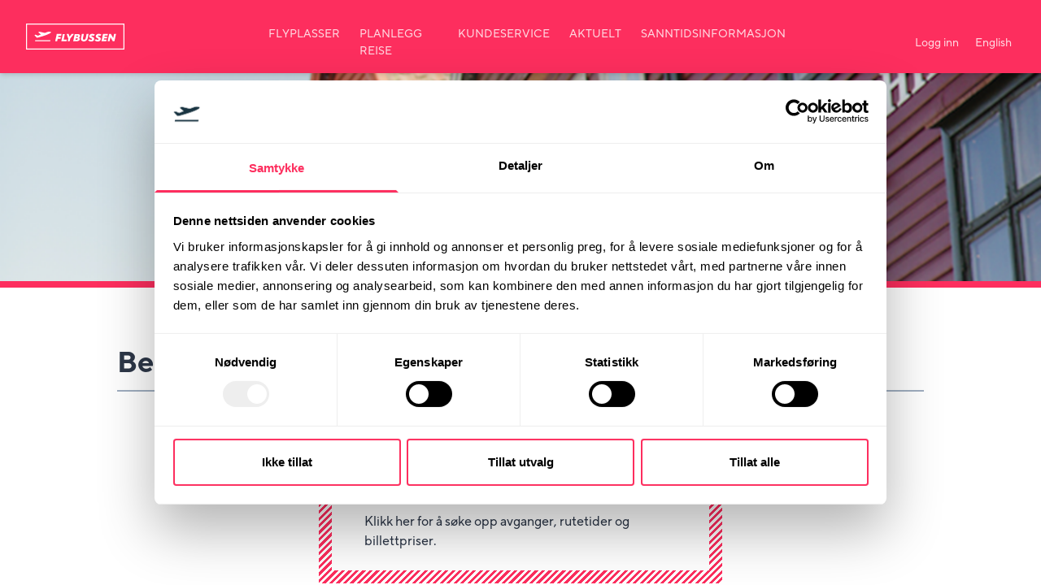

--- FILE ---
content_type: text/html; charset=utf-8
request_url: https://www.flybussen.no/flyplasser/bergen-lufthavn-flybussen-bergen/
body_size: 27366
content:
<!doctype html>
<html data-n-head-ssr lang="nb-NO" data-n-head="%7B%22lang%22:%7B%22ssr%22:%22nb-NO%22%7D%7D">
  <head >
    <title>Raskt og enkelt til og fra Bergen Lufthavn </title><meta data-n-head="ssr" charset="utf-8"><meta data-n-head="ssr" name="viewport" content="width=device-width, initial-scale=1"><meta data-n-head="ssr" theme_color="#FD2E5E"><meta data-n-head="ssr" data-hid="charset" charset="utf-8"><meta data-n-head="ssr" data-hid="mobile-web-app-capable" name="mobile-web-app-capable" content="yes"><meta data-n-head="ssr" data-hid="apple-mobile-web-app-title" name="apple-mobile-web-app-title" content="Flybussen"><meta data-n-head="ssr" data-hid="author" name="author" content="Codewise AS"><meta data-n-head="ssr" data-hid="theme-color" name="theme-color" content="#FD2E5E"><meta data-n-head="ssr" data-hid="og:type" name="og:type" property="og:type" content="website"><meta data-n-head="ssr" data-hid="og:site_name" name="og:site_name" property="og:site_name" content="Flybussen"><meta data-n-head="ssr" data-hid="og:locale" property="og:locale" content="nb_NO"><meta data-n-head="ssr" data-hid="og:locale:alternate-en-US" property="og:locale:alternate" content="en_US"><meta data-n-head="ssr" data-hid="title" name="title" content="Raskt og enkelt til og fra Bergen Lufthavn "><meta data-n-head="ssr" data-hid="description" name="description" content="Til og fra Bergen Lufthavn. Rimeligste billett finner du alltid på vår hjemmeside. Barn reiser gratis i følge med en betalende voksen. Ruter til/fra Bergen sentrum, Fyllingsdalen og Åsane. Velkommen om bord!"><meta data-n-head="ssr" data-hid="og:title" name="og:title" content="Flybussen i Bergen - Raskt og enkelt til og fra Bergen Lufthavn "><meta data-n-head="ssr" data-hid="og:description" name="og:description" content="Velkommen til Flybussen i Bergen! Vi står klar for å frakte deg raskt og enkelt til og fra Bergen Lufthavn Flesland. Ruter til/fra Bergen sentrum, Fyllingsdalen og Åsane. Rimeligste billett finner du alltid på flybussen.no. Velkommen om bord!"><meta data-n-head="ssr" data-hid="og:image" name="og:image" content="https://flybussen-cms.azurewebsites.net/media/2xhlf2vu/bergen_fly.jpg?anchor=center&amp;mode=crop&amp;width=1200&amp;height=630"><link data-n-head="ssr" rel="icon" type="image/x-icon" href="/favicon.ico"><link data-n-head="ssr" data-hid="shortcut-icon" rel="shortcut icon" href="/_nuxt/icons/icon_64x64.f4fe42.png"><link data-n-head="ssr" data-hid="apple-touch-icon" rel="apple-touch-icon" href="/_nuxt/icons/icon_512x512.f4fe42.png" sizes="512x512"><link data-n-head="ssr" rel="manifest" href="/_nuxt/manifest.26402c90.json" data-hid="manifest"><link data-n-head="ssr" data-hid="alternate-hreflang-nb-NO" rel="alternate" href="/flyplasser/bergen-lufthavn-flybussen-bergen/" hreflang="nb-NO"><link data-n-head="ssr" data-hid="alternate-hreflang-en-US" rel="alternate" href="/en/flyplasser/bergen-lufthavn-flybussen-bergen/" hreflang="en-US"><script data-n-head="ssr" data-hid="gtm-script">if(!window._gtm_init){window._gtm_init=1;(function(w,n,d,m,e,p){w[d]=(w[d]==1||n[d]=='yes'||n[d]==1||n[m]==1||(w[e]&&w[e][p]&&w[e][p]()))?1:0})(window,navigator,'doNotTrack','msDoNotTrack','external','msTrackingProtectionEnabled');(function(w,d,s,l,x,y){w[x]={};w._gtm_inject=function(i){if(w.doNotTrack||w[x][i])return;w[x][i]=1;w[l]=w[l]||[];w[l].push({'gtm.start':new Date().getTime(),event:'gtm.js'});var f=d.getElementsByTagName(s)[0],j=d.createElement(s);j.async=true;j.src='https://www.googletagmanager.com/gtm.js?id='+i;f.parentNode.insertBefore(j,f);}})(window,document,'script','dataLayer','_gtm_ids','_gtm_inject')}</script><link rel="preload" href="/_nuxt/aaa5655.js" as="script"><link rel="preload" href="/_nuxt/906c291.js" as="script"><link rel="preload" href="/_nuxt/f7fa5a5.js" as="script"><link rel="preload" href="/_nuxt/f91b483.js" as="script"><link rel="preload" href="/_nuxt/6266c30.js" as="script"><link rel="preload" href="/_nuxt/a25bca2.js" as="script"><style data-vue-ssr-id="38dfa7e4:0 38dfa7e4:1 e8c6e7d0:0 0a63e32b:0 f236d738:0">@import url(https://fast.fonts.net/lt/1.css?apiType=css&c=9605cd83-591e-49bf-947e-c097d6c3ea7b&fontids=5537246,5537254,5537262,5537286,5537296,5830384);
/*! normalize.css v8.0.1 | MIT License | github.com/necolas/normalize.css */html{line-height:1.15;-webkit-text-size-adjust:100%}body{margin:0}main{display:block}h1{font-size:2em;margin:.67em 0}hr{box-sizing:content-box;height:0;overflow:visible}a{background-color:transparent}strong{font-weight:bolder}code{font-family:monospace,monospace;font-size:1em}img{border-style:none}button,input,optgroup,select,textarea{font-family:inherit;font-size:100%;line-height:1.15;margin:0}button,input{overflow:visible}button,select{text-transform:none}[type=button],[type=reset],[type=submit],button{-webkit-appearance:button}[type=button]::-moz-focus-inner,[type=reset]::-moz-focus-inner,[type=submit]::-moz-focus-inner,button::-moz-focus-inner{border-style:none;padding:0}[type=button]:-moz-focusring,[type=reset]:-moz-focusring,[type=submit]:-moz-focusring,button:-moz-focusring{outline:1px dotted ButtonText}legend{box-sizing:border-box;color:inherit;display:table;max-width:100%;padding:0;white-space:normal}textarea{overflow:auto}[type=checkbox],[type=radio]{box-sizing:border-box;padding:0}[type=number]::-webkit-inner-spin-button,[type=number]::-webkit-outer-spin-button{height:auto}[type=search]{-webkit-appearance:textfield;outline-offset:-2px}[type=search]::-webkit-search-decoration{-webkit-appearance:none}::-webkit-file-upload-button{-webkit-appearance:button;font:inherit}details{display:block}[hidden],template{display:none}html{box-sizing:border-box;font-family:sans-serif}*,:after,:before{box-sizing:inherit}dd,h1,h2,h3,h4,hr,p{margin:0}button{background:transparent;padding:0}button:focus{outline:1px dotted;outline:5px auto -webkit-focus-ring-color}ol,ul{list-style:none;margin:0;padding:0}html{font-family:-apple-system,BlinkMacSystemFont,"Segoe UI",Roboto,"Helvetica Neue",Arial,"Noto Sans",sans-serif,"Apple Color Emoji","Segoe UI Emoji","Segoe UI Symbol","Noto Color Emoji";line-height:1.5}*,:after,:before{border:0 solid #e2e8f0}hr{border-top-width:1px}img{border-style:solid}textarea{resize:vertical}input::-moz-placeholder,textarea::-moz-placeholder{color:#a0aec0}input::placeholder,textarea::placeholder{color:#a0aec0}[role=button],button{cursor:pointer}table{border-collapse:collapse}h1,h2,h3,h4{font-size:inherit;font-weight:inherit}a{color:inherit;text-decoration:inherit}button,input,optgroup,select,textarea{padding:0;line-height:inherit;color:inherit}code{font-family:Menlo,Monaco,Consolas,"Liberation Mono","Courier New",monospace}canvas,iframe,img,svg{display:block;vertical-align:middle}img{max-width:100%;height:auto}.container{width:100%}@media (min-width:375px){.container{max-width:375px}}@media (min-width:640px){.container{max-width:640px}}@media (min-width:768px){.container{max-width:768px}}@media (min-width:1024px){.container{max-width:1024px}}.bg-white{background-color:#fff}.bg-yellow-300{background-color:#fcd34d}.bg-gray-100{background-color:#f7fafc}.bg-gray-200{background-color:#edf2f7}.bg-gray-300{background-color:#e2e8f0}.bg-gray-500{background-color:#a0aec0}.bg-red-100{background-color:#ffd7e0}.bg-red-150{background-color:#f7cbcc}.bg-red-200{background-color:#ffb9c9}.bg-red-500{background-color:#fd2e5e}.bg-green-100{background-color:#b6f4dc}.bg-green-300{background-color:#6ee8ba}.hover\:bg-gray-100:hover{background-color:#f7fafc}.hover\:bg-red-400:hover{background-color:#ff6488}.focus\:bg-white:focus{background-color:#fff}.bg-center{background-position:50%}.bg-cover{background-size:cover}.border-black{border-color:#000}.border-yellow-600{border-color:#d97706}.border-gray-300{border-color:#e2e8f0}.border-gray-400{border-color:#cbd5e0}.border-gray-500{border-color:#a0aec0}.border-gray-700{border-color:#4a5568}.border-gray-900{border-color:#1a202c}.border-red-500{border-color:#fd2e5e}.border-red-800{border-color:#9a243f}.border-green-500{border-color:#0f8c5c}.rounded{border-radius:.25rem}.rounded-lg{border-radius:.5rem}.rounded-full{border-radius:9999px}.border-2{border-width:2px}.border{border-width:1px}.border-t-2{border-top-width:2px}.border-b-2{border-bottom-width:2px}.border-t{border-top-width:1px}.border-r{border-right-width:1px}.border-b{border-bottom-width:1px}.cursor-default{cursor:default}.cursor-pointer{cursor:pointer}.cursor-not-allowed{cursor:not-allowed}.block{display:block}.inline-block{display:inline-block}.inline{display:inline}.flex{display:flex}.table{display:table}.hidden{display:none}.flex-row{flex-direction:row}.flex-col{flex-direction:column}.flex-wrap{flex-wrap:wrap}.items-end{align-items:flex-end}.items-center{align-items:center}.justify-start{justify-content:flex-start}.justify-end{justify-content:flex-end}.justify-center{justify-content:center}.justify-between{justify-content:space-between}.justify-around{justify-content:space-around}.flex-1{flex:1 1 0%}.flex-auto{flex:1 1 auto}.flex-grow-0{flex-grow:0}.flex-grow{flex-grow:1}.flex-shrink-0{flex-shrink:0}.font-light{font-weight:300}.font-normal{font-weight:400}.font-semibold{font-weight:600}.font-bold{font-weight:700}.h-2{height:.5rem}.h-4{height:1rem}.h-5{height:1.25rem}.h-6{height:1.5rem}.h-8{height:2rem}.h-10{height:2.5rem}.h-12{height:3rem}.h-32{height:8rem}.h-48{height:12rem}.h-64{height:16rem}.h-full{height:100%}.h-screen{height:100vh}.leading-none{line-height:1}.list-disc{list-style-type:disc}.list-decimal{list-style-type:decimal}.m-3{margin:.75rem}.m-auto{margin:auto}.mx-0{margin-left:0;margin-right:0}.my-2{margin-top:.5rem;margin-bottom:.5rem}.mx-2{margin-left:.5rem;margin-right:.5rem}.my-5{margin-top:1.25rem;margin-bottom:1.25rem}.my-6{margin-top:1.5rem;margin-bottom:1.5rem}.mx-6{margin-left:1.5rem;margin-right:1.5rem}.my-12{margin-top:3rem;margin-bottom:3rem}.my-auto{margin-top:auto;margin-bottom:auto}.mx-auto{margin-left:auto;margin-right:auto}.-mx-2{margin-left:-.5rem;margin-right:-.5rem}.-mx-4{margin-left:-1rem;margin-right:-1rem}.mt-1{margin-top:.25rem}.mb-1{margin-bottom:.25rem}.ml-1{margin-left:.25rem}.mt-2{margin-top:.5rem}.mb-2{margin-bottom:.5rem}.ml-2{margin-left:.5rem}.mt-3{margin-top:.75rem}.mr-3{margin-right:.75rem}.ml-3{margin-left:.75rem}.mt-4{margin-top:1rem}.mr-4{margin-right:1rem}.mb-4{margin-bottom:1rem}.ml-4{margin-left:1rem}.mt-5{margin-top:1.25rem}.mr-5{margin-right:1.25rem}.ml-5{margin-left:1.25rem}.mt-6{margin-top:1.5rem}.mb-6{margin-bottom:1.5rem}.mt-8{margin-top:2rem}.ml-8{margin-left:2rem}.mt-10{margin-top:2.5rem}.ml-10{margin-left:2.5rem}.mt-12{margin-top:3rem}.mb-12{margin-bottom:3rem}.mt-16{margin-top:4rem}.mb-16{margin-bottom:4rem}.ml-16{margin-left:4rem}.mb-20{margin-bottom:5rem}.mt-32{margin-top:8rem}.mb-36{margin-bottom:9rem}.-ml-1{margin-left:-.25rem}.-ml-8{margin-left:-2rem}.max-w-sm{max-width:24rem}.max-w-4xl{max-width:56rem}.min-h-40{min-height:10rem}.min-h-screen{min-height:100vh}.opacity-25{opacity:.25}.opacity-50{opacity:.5}.opacity-75{opacity:.75}.focus\:outline-none:focus,.outline-none{outline:0}.overflow-auto{overflow:auto}.overflow-hidden{overflow:hidden}.overflow-y-auto{overflow-y:auto}.overflow-x-hidden{overflow-x:hidden}.p-1{padding:.25rem}.p-2{padding:.5rem}.p-3{padding:.75rem}.p-4{padding:1rem}.p-5{padding:1.25rem}.p-10{padding:2.5rem}.py-1{padding-top:.25rem;padding-bottom:.25rem}.py-2{padding-top:.5rem;padding-bottom:.5rem}.px-2{padding-left:.5rem;padding-right:.5rem}.py-3{padding-top:.75rem;padding-bottom:.75rem}.px-3{padding-left:.75rem;padding-right:.75rem}.py-4{padding-top:1rem;padding-bottom:1rem}.px-4{padding-left:1rem;padding-right:1rem}.px-5{padding-left:1.25rem;padding-right:1.25rem}.py-6{padding-top:1.5rem;padding-bottom:1.5rem}.px-6{padding-left:1.5rem;padding-right:1.5rem}.py-8{padding-top:2rem;padding-bottom:2rem}.px-8{padding-left:2rem;padding-right:2rem}.py-10{padding-top:2.5rem;padding-bottom:2.5rem}.px-10{padding-left:2.5rem;padding-right:2.5rem}.py-16{padding-top:4rem;padding-bottom:4rem}.pt-0{padding-top:0}.pt-1{padding-top:.25rem}.pb-1{padding-bottom:.25rem}.pl-1{padding-left:.25rem}.pt-2{padding-top:.5rem}.pr-2{padding-right:.5rem}.pb-2{padding-bottom:.5rem}.pl-2{padding-left:.5rem}.pt-4{padding-top:1rem}.pr-4{padding-right:1rem}.pb-4{padding-bottom:1rem}.pl-4{padding-left:1rem}.pt-5{padding-top:1.25rem}.pt-6{padding-top:1.5rem}.pb-6{padding-bottom:1.5rem}.pb-8{padding-bottom:2rem}.pl-8{padding-left:2rem}.pt-10{padding-top:2.5rem}.pr-10{padding-right:2.5rem}.pb-12{padding-bottom:3rem}.pt-16{padding-top:4rem}.pb-16{padding-bottom:4rem}.pb-20{padding-bottom:5rem}.pb-24{padding-bottom:6rem}.last\:pr-0:last-child{padding-right:0}.fixed{position:fixed}.absolute{position:absolute}.relative{position:relative}.inset-0{top:0;right:0;bottom:0;left:0}.right-0{right:0}.shadow{box-shadow:0 1px 3px 0 rgba(0,0,0,.1),0 1px 2px 0 rgba(0,0,0,.06)}.shadow-md{box-shadow:0 4px 6px -1px rgba(0,0,0,.1),0 2px 4px -1px rgba(0,0,0,.06)}.shadow-lg{box-shadow:0 10px 15px -3px rgba(0,0,0,.1),0 4px 6px -2px rgba(0,0,0,.05)}.shadow-xl{box-shadow:0 20px 25px -5px rgba(0,0,0,.1),0 10px 10px -5px rgba(0,0,0,.04)}.shadow-inner{box-shadow:inset 0 2px 4px 0 rgba(0,0,0,.06)}.fill-current{fill:currentColor}.text-left{text-align:left}.text-center{text-align:center}.text-right{text-align:right}.text-black{color:#000}.text-white{color:#fff}.text-gray-300{color:#e2e8f0}.text-gray-400{color:#cbd5e0}.text-gray-500{color:#a0aec0}.text-gray-600{color:#718096}.text-gray-700{color:#4a5568}.text-red-100{color:#ffd7e0}.text-red-500{color:#fd2e5e}.text-red-800{color:#9a243f}.text-green-500{color:#0f8c5c}.hover\:text-white:hover{color:#fff}.hover\:text-red-500:hover{color:#fd2e5e}.text-xs{font-size:.75rem}.text-sm{font-size:.875rem}.text-base{font-size:1rem}.text-lg{font-size:1.125rem}.text-xl{font-size:1.25rem}.text-2xl{font-size:1.5rem}.text-3xl{font-size:1.875rem}.text-4xl{font-size:2.25rem}.italic{font-style:italic}.uppercase{text-transform:uppercase}.underline{text-decoration:underline}.align-bottom{vertical-align:bottom}.invisible{visibility:hidden}.whitespace-no-wrap{white-space:nowrap}.w-0{width:0}.w-1{width:.25rem}.w-4{width:1rem}.w-5{width:1.25rem}.w-6{width:1.5rem}.w-8{width:2rem}.w-12{width:3rem}.w-16{width:4rem}.w-32{width:8rem}.w-48{width:12rem}.w-auto{width:auto}.w-1\/2{width:50%}.w-1\/3{width:33.333333%}.w-2\/3{width:66.666667%}.w-1\/4{width:25%}.w-3\/4{width:75%}.w-3\/6{width:50%}.w-2\/12{width:16.666667%}.w-10\/12{width:83.333333%}.w-full{width:100%}.z-10{z-index:10}.z-20{z-index:20}@font-face{font-family:"TT Norms";font-style:italic;src:url(/fonts/5537246/34a2e18a-972c-4df3-8e39-3b54366dceee.eot?#iefix);src:url(/fonts/5537246/34a2e18a-972c-4df3-8e39-3b54366dceee.eot?#iefix) format("eot"),url(/fonts/5537246/b9b20f05-fae7-42a8-ab1a-18ff56319528.woff2) format("woff2"),url(/fonts/5537246/499fb4ec-2058-4561-9fc5-ab312566cd18.woff) format("woff"),url(/fonts/5537246/f93366fc-78aa-4526-9d66-c0cb248dd759.ttf) format("truetype");font-display:swap}@font-face{font-family:"TT Norms";font-weight:600;src:url(/fonts/5537254/08729049-c7b7-497d-9f9a-281379fe700f.eot?#iefix);src:url(/fonts/5537254/08729049-c7b7-497d-9f9a-281379fe700f.eot?#iefix) format("eot"),url(/fonts/5537254/e82f6cee-9013-4a8a-88b7-f588b977558a.woff2) format("woff2"),url(/fonts/5537254/dd46c47a-49a0-4615-998d-2943c528e5d0.woff) format("woff"),url(/fonts/5537254/c365da06-0e6e-4e9d-b5e0-2b3692ccb21f.ttf) format("truetype");font-display:swap}@font-face{font-family:"TT Norms";font-weight:600;font-style:italic;src:url(/fonts/5537262/a065e411-99d3-4654-be8a-14c5452f8692.eot?#iefix);src:url(/fonts/5537262/a065e411-99d3-4654-be8a-14c5452f8692.eot?#iefix) format("eot"),url(/fonts/5537262/8de61113-64a7-4714-b4da-c8ae636177c1.woff2) format("woff2"),url(/fonts/5537262/731caf42-f319-4ddb-8337-03686f4c78a2.woff) format("woff"),url(/fonts/5537262/3932237f-7991-44cf-b3a0-c3f3c3a54c49.ttf) format("truetype");font-display:swap}@font-face{font-family:"TT Norms";font-weight:700;src:url(/fonts/5537286/ad2e6b25-caef-4bce-8651-de39d0250475.eot?#iefix);src:url(/fonts/5537286/ad2e6b25-caef-4bce-8651-de39d0250475.eot?#iefix) format("eot"),url(/fonts/5537286/508cd261-b649-4ad1-9ea4-03804b9b1c23.woff2) format("woff2"),url(/fonts/5537286/39e09c35-50f6-40d9-8e82-aa8ff11019ce.woff) format("woff"),url(/fonts/5537286/b03512fc-1d05-47f5-85a6-a9f5738bccf6.ttf) format("truetype");font-display:swap}@font-face{font-family:"TT Norms";font-weight:700;font-style:italic;src:url(/fonts/5537296/fa4517f5-4e8f-4d26-9c13-9c1e4d342777.eot?#iefix);src:url(/fonts/5537296/fa4517f5-4e8f-4d26-9c13-9c1e4d342777.eot?#iefix) format("eot"),url(/fonts/5537296/cab88ea2-7cf3-4045-a945-dfc8c6da3050.woff2) format("woff2"),url(/fonts/5537296/fedb4bc0-4c1d-4c19-a613-63751c3a34de.woff) format("woff"),url(/fonts/5537296/0cda80d7-7e55-47d6-9f52-1d39849c5fb9.ttf) format("truetype");font-display:swap}@font-face{font-family:"TT Norms";src:url(/fonts/5830384/cdea6e34-a622-40b8-8dc5-b8280fd9cd9f.eot?#iefix);src:url(/fonts/5830384/cdea6e34-a622-40b8-8dc5-b8280fd9cd9f.eot?#iefix) format("eot"),url(/fonts/5830384/9c5f5660-91ed-42ef-aace-11ddb6b88af7.woff2) format("woff2"),url(/fonts/5830384/18563b17-7180-4a0f-bedc-944f52e012eb.woff) format("woff"),url(/fonts/5830384/cae4c2f0-e243-4bb1-b989-f9f20677df12.ttf) format("truetype");font-display:swap}body,input,select,textarea{font-family:"TT Norms",Arial,Helvetica,sans-serif}input::-ms-clear{display:none}body{color:#2d3748}button:focus{outline:0}.btn{text-align:center;background-color:#fd2e5e;color:#fff;box-shadow:0 1px 3px 0 rgba(0,0,0,.1),0 1px 2px 0 rgba(0,0,0,.06);text-transform:uppercase;font-weight:600}.btn.btn-secondary{background-color:#a0aec0}.btn.inactive{background-color:#e2e8f0;color:#718096}.btn[disabled]{background-color:#ff8ba6;color:#ffd7e0;pointer-events:none}.btn.btn-secondary[disabled]{background-color:#a0aec0;color:#edf2f7}.label{display:block;font-size:.875rem}.input{margin-top:.25rem;padding:.5rem;width:100%;background-color:#edf2f7;max-width:24rem;box-shadow:0 1px 3px 0 rgba(0,0,0,.1),0 1px 2px 0 rgba(0,0,0,.06)}.input.invalid,.input.invalid:focus{background-color:#ffd7e0;color:#9a243f;border-color:#fd2e5e}.input:focus{outline:0;background-color:#f7fafc}.fade-enter-active,.fade-leave-active{transition:all .3s ease}.fade-enter,.fade-leave-to{transform:translateY(-10px);opacity:0}.slide-fade-enter-active,.slide-fade-leave-active{transition:all .3s ease}.slide-fade-enter,.slide-fade-leave-to{transform:translateY(150px);opacity:0}.slide-x-fade-enter-active,.slide-x-fade-leave-active{transition:all .3s ease}.slide-x-fade-enter,.slide-x-fade-leave-to{transform:translateX(150px);opacity:0}.slide-xr-fade-enter-active,.slide-xr-fade-leave-active{transition:all .3s ease}.slide-xr-fade-enter,.slide-xr-fade-leave-to{transform:translateX(-150px);opacity:0}.slidepast-enter{transform:translateX(60px);opacity:0}.slidepast-enter-active{transition:all .7s ease}.slidepast-leave-active{transition:all .3s ease}.slidepast-leave-to{transform:translateX(-100px);opacity:0}.cms-content p+p{margin-top:1rem}.cms-content a{text-decoration:underline}.top-trans-50{top:50%;transform:translateY(-50%)}.bg-stripes{background:repeating-linear-gradient(-45deg,#fff,#fff 3px,#fd2e5e 0,#fd2e5e 6px)}.error{padding:.5rem;border-color:#fd2e5e;color:#9a243f;background-color:#ffd7e0}@media (min-width:375px){.xs\:mx-6{margin-left:1.5rem;margin-right:1.5rem}}@media (min-width:640px){.sm\:block{display:block}.sm\:inline-block{display:inline-block}.sm\:inline{display:inline}.sm\:flex{display:flex}.sm\:hidden{display:none}.sm\:flex-wrap{flex-wrap:wrap}.sm\:h-screen{height:100vh}.sm\:my-8{margin-top:2rem;margin-bottom:2rem}.sm\:mx-auto{margin-left:auto;margin-right:auto}.sm\:mt-0{margin-top:0}.sm\:mt-5{margin-top:1.25rem}.sm\:max-w-sm{max-width:24rem}.sm\:max-w-full{max-width:100%}.sm\:p-0{padding:0}.sm\:p-6{padding:1.5rem}.sm\:px-4{padding-left:1rem;padding-right:1rem}.sm\:px-10{padding-left:2.5rem;padding-right:2.5rem}.sm\:text-2xl{font-size:1.5rem}.sm\:align-middle{vertical-align:middle}.sm\:w-48{width:12rem}.sm\:w-1\/2{width:50%}.sm\:w-1\/3{width:33.333333%}.sm\:w-2\/3{width:66.666667%}.sm\:w-full{width:100%}}@media (min-width:768px){.md\:block{display:block}.md\:flex{display:flex}.md\:hidden{display:none}.md\:items-start{align-items:flex-start}.md\:flex-grow-0{flex-grow:0}.md\:h-64{height:16rem}.md\:my-16{margin-top:4rem;margin-bottom:4rem}.md\:mx-auto{margin-left:auto;margin-right:auto}.md\:-mx-4{margin-left:-1rem;margin-right:-1rem}.md\:mt-0{margin-top:0}.md\:mr-4{margin-right:1rem}.md\:mt-16{margin-top:4rem}.md\:-mt-24{margin-top:-6rem}.md\:max-w-2xl{max-width:42rem}.md\:p-4{padding:1rem}.md\:px-4{padding-left:1rem;padding-right:1rem}.md\:px-5{padding-left:1.25rem;padding-right:1.25rem}.md\:px-8{padding-left:2rem;padding-right:2rem}.md\:pb-0{padding-bottom:0}.md\:pt-4{padding-top:1rem}.md\:pr-4{padding-right:1rem}.md\:pl-10{padding-left:2.5rem}.md\:pb-24{padding-bottom:6rem}.md\:text-left{text-align:left}.md\:text-lg{font-size:1.125rem}.md\:text-2xl{font-size:1.5rem}.md\:text-3xl{font-size:1.875rem}.md\:text-4xl{font-size:2.25rem}.md\:w-64{width:16rem}.md\:w-1\/2{width:50%}}@media (min-width:1024px){.lg\:block{display:block}.lg\:flex{display:flex}.lg\:hidden{display:none}.lg\:justify-end{justify-content:flex-end}.lg\:mt-0{margin-top:0}.lg\:max-w-3xl{max-width:48rem}.lg\:text-right{text-align:right}.lg\:text-lg{font-size:1.125rem}.lg\:text-xl{font-size:1.25rem}.lg\:text-2xl{font-size:1.5rem}.lg\:w-1\/4{width:25%}.lg\:w-1\/6{width:16.666667%}.lg\:w-3\/6{width:50%}.lg\:w-4\/6{width:66.666667%}}
.nuxt-progress{position:fixed;top:0;left:0;right:0;height:2px;width:0;opacity:1;transition:width .1s,opacity .4s;background-color:#fff;z-index:999999}
.main-nav a{color:#ffd7e0}.main-nav a.nuxt-link-exact-active{color:#fff}
a[data-v-1bac8310]:hover{color:#fd2e5e}</style>
  </head>
  <body >
    <noscript data-n-head="ssr" data-hid="gtm-noscript" data-pbody="true"><iframe src="https://www.googletagmanager.com/ns.html?id=GTM-N6D4J94&" height="0" width="0" style="display:none;visibility:hidden" title="gtm"></iframe></noscript><div data-server-rendered="true" id="__nuxt"><!----><div id="__layout"><div class="flex flex-col h-screen xmd:h-full"><a href="#maincontent" class="skip-link hidden">Gå til hovedinnhold</a> <div class="flex flex-grow-0 flex-shrink-0 items-center justify-between bg-red-500 text-white shadow-md z-10 px-4 md:px-8 p-2 md:p-4"><div class="flex items-center w-1/2 lg:w-1/4"><button aria-label="Meny" class="lg:hidden mr-4"><svg viewBox="0 0 20 20" class="h-8 w-8 fill-current"><path d="M0 3h20v2H0V3zm0 6h20v2H0V9zm0 6h20v2H0v-2z"></path></svg></button> <a href="/" aria-label="Til forsiden" class="nuxt-link-active"><svg viewBox="0 0 584 155" class="h-8 fill-current"><path d="M131.264 48.7199c-4.78 1.4944-11.054 3.8853-18.822 6.8741-.299 0-.598.2988-1.195 0-8.664-1.4944-27.4865-6.2764-27.7853-6.2764 0 0-2.3901-.8966-4.4814 0l-5.9754 2.0921s-.2987 0-.2987.2989v.2989l15.237 12.8515s.2988.2989 0 .2989c-4.4815 1.7932-8.3654 3.2876-11.3531 4.782-2.9876 1.1955-5.3778 2.0921-5.9753 2.391h-.2988l-12.8469-5.3798s-1.7926-.5977-3.5852 0l-3.5851 1.4944s-.2988 0-.2988.2989v.2989c.5975.5977 11.6519 13.4492 13.4444 14.9436.8963.8966 5.6766.5978 32.2667-7.7707 7.4689-2.391 14.6399-4.782 20.9139-6.8741 7.469-2.6898 14.042-5.3797 20.316-8.6673 8.664-4.1842 12.249-7.4718 11.353-9.8628-.896-2.6899-13.146-3.5865-17.03-2.0921zM143.514 105.804H53.2864l1.4939-5.977h89.9287l-1.195 5.977zM210.736 62.1691l-2.092 10.4606h-16.73l-1.494 7.1729h16.432l-2.091 10.4606H188.03l-3.287 15.2428h-11.652l9.262-43.3369h28.383zM209.242 105.804l9.262-43.3361h11.652l-6.872 32.876h19.121l-2.091 10.4601h-31.072zM283.933 62.1691l-21.511 27.7952-3.286 15.5417h-11.652l3.286-15.5417-9.56-27.7952h11.95l5.08 16.7369 12.249-16.7369h13.444zM279.751 105.804l9.261-43.3361h18.823c8.365 0 13.145 5.3797 13.145 10.4605 0 8.0696-7.768 10.4606-7.768 10.4606s5.976 2.6899 5.976 8.6673c0 7.173-6.573 13.4497-17.329 13.4497h-22.108v.298zm22.108-9.2646c3.287 0 5.378-2.0921 5.378-5.0808 0-2.0921-1.793-3.5865-4.183-3.5865h-7.768l-1.792 8.6673h8.365zm-2.987-24.8064l-1.494 7.4718h6.871c2.689 0 4.781-1.7933 4.781-4.1842 0-1.7933-1.494-3.2876-3.586-3.2876h-6.572zM354.143 87.5733l5.378-25.4042h11.652l-5.378 25.4042c-2.39 10.7594-10.457 19.1277-22.109 19.1277-11.353 0-20.017-8.3683-17.627-19.1277l5.378-25.4042h11.652l-5.378 25.4042c-1.195 5.0809 2.39 8.6673 6.573 8.6673 4.78.2989 8.664-3.5864 9.859-8.6673zM391.788 92.6541c0-4.782-16.731-5.3797-16.731-16.7369 0-7.7707 6.573-14.9437 18.224-14.9437 10.457 0 15.237 6.2764 15.237 6.2764l-8.066 6.8741s-2.988-2.9888-7.171-2.9888c-2.987 0-5.079 1.4944-5.079 3.5865 0 4.782 16.731 5.0808 16.731 16.438 0 8.9663-6.573 15.8403-18.822 15.8403-11.353 0-17.627-7.4718-17.627-7.4718l8.067-6.8741s3.884 4.4831 9.56 4.4831c2.689 0 5.677-1.1955 5.677-4.4831zM430.627 92.6541c0-4.782-16.731-5.3797-16.731-16.7369 0-7.7707 6.573-14.9437 18.225-14.9437 10.457 0 15.237 6.2764 15.237 6.2764l-8.067 6.8741s-2.987-2.9888-7.17-2.9888c-2.988 0-5.079 1.4944-5.079 3.5865 0 4.782 16.731 5.0808 16.731 16.438 0 8.9663-6.573 15.8403-18.822 15.8403-11.353 0-17.628-7.4718-17.628-7.4718l8.067-6.8741s3.884 4.4831 9.561 4.4831c2.689 0 5.676-1.1955 5.676-4.4831zM478.43 95.6429l-2.092 9.8631h-28.681l9.262-43.3369H485.6l-2.091 9.8628h-16.731l-1.494 6.8741h16.731l-2.092 9.2651h-16.73l-1.494 7.4718h16.731zM534 62.1691l-9.262 43.3369h-9.859l-13.743-24.209-5.079 24.209h-11.652l9.262-43.3369h10.158l13.743 24.2087 5.079-24.2087H534z"></path> <path fill-rule="evenodd" clip-rule="evenodd" d="M584 0H0v155h584V0zm-6 6H6v143h572V6z"></path></svg></a></div> <nav class="-mx-2 hidden lg:flex main-nav"></nav> <div class="-mx-2 main-nav flex items-center justify-end text-sm w-1/2 lg:w-1/4"><!----> <a href="/innlogging" aria-label="Min side" class="pt-0 md:pb-0 md:pt-4 px-2 text-red-100 whitespace-no-wrap hover:text-white"><div class="hidden lg:block">
          Logg inn
        </div> <button class="block lg:hidden"><svg viewBox="0 0 20 20" class="w-6 h-6 fill-current"><path d="M5 5a5 5 0 0 1 10 0v2A5 5 0 0 1 5 7V5zM0 16.68A19.9 19.9 0 0 1 10 14c3.64 0 7.06.97 10 2.68V20H0v-3.32z"></path></svg></button></a> <!----> <button class="pt-4 px-3 hidden lg:block text-red-100 hover:text-white">
        English
      </button></div></div> <!----> <!----> <main id="maincontent" class="h-full overflow-auto"><div><article><div><div class="bg-cover bg-center h-32 md:h-64 text-white" style="background-image:url('https://flybussen-cms.azurewebsites.net/media/5mtdlkq3/skjermbilde-2025-08-18-kl-13-47-36.png?center=0.19096045197740114,0.47048903878583476&amp;mode=crop&amp;width=1440&amp;height=310');"></div> <div class="bg-red-500 h-2"></div></div> <div class="container mx-auto px-4 my-6 md:my-16"><h1 class="text-2xl md:text-4xl font-bold border-b-2 border-gray-500 pb-2">Bergen Lufthavn - Flybussen Bergen</h1> <!----> <!----> <div class="md:w-1/2 mx-auto mt-16"><a href="https://www.flybussen.no/?utm_source=flybussen_bergen&amp;utm_medium=web&amp;utm_content=1&amp;utm_campaign=direkte" class="hover:text-red-500"><div class="bg-stripes p-4"><div class="bg-white py-6 px-10"><div class="font-bold text-2xl mb-2">
                  Søk opp din billett her 
                </div>
                Klikk her for å søke opp avganger, rutetider og billettpriser. 
              </div></div></a></div> <div class="mt-16"><h2 class="text-4xl">Aktuelt</h2> <div class="sm:flex sm:flex-wrap" data-v-1bac8310><div class="sm:w-1/2 sm:px-4" data-v-1bac8310><a href="/flyplasser/bergen-lufthavn-flybussen-bergen/kampanje-reis-for-kun-199-tur-retur/" class="block mt-12" data-v-1bac8310><div data-v-1bac8310><img alt="Kampanje! Reis for kun 199,- tur/retur" src="https://flybussen-cms.azurewebsites.net/media/fqlharrq/img_1588.jpg?center=0.44735869873910189,0.55778894472361806&amp;mode=crop&amp;width=450&amp;height=250" class="block" data-v-1bac8310></div> <div class="mt-4" data-v-1bac8310><h2 class="font-bold text-xl sm:text-2xl" data-v-1bac8310>Kampanje! Reis for kun 199,- tur/retur</h2> <p class="mt-4" data-v-1bac8310>BEGRENSET TILBUD! Akkurat nå kan du reise med Flybussen for kun 199,- tur/retur. Salget varer frem til midnatt 17. november 2025.</p></div></a></div><div class="sm:w-1/2 sm:px-4" data-v-1bac8310><a href="/flyplasser/bergen-lufthavn-flybussen-bergen/her-stopper-flybussen-bergen/" class="block mt-12" data-v-1bac8310><div data-v-1bac8310><img alt="Hvor stopper Flybussen Bergen?" src="https://flybussen-cms.azurewebsites.net/media/ur4bp4st/bryggen_2.jpg?crop=0.044407894736842105,0.056241426611796964,0.000036549707602354693,0&amp;cropmode=percentage&amp;width=450&amp;height=250" class="block" data-v-1bac8310></div> <div class="mt-4" data-v-1bac8310><h2 class="font-bold text-xl sm:text-2xl" data-v-1bac8310>Hvor stopper Flybussen Bergen?</h2> <p class="mt-4" data-v-1bac8310>Her finner du en komplett liste over hvor Flybussen Bergen stopper langs traseen mellom Bergen Lufthavn Flesland, Bergen sentrum og Åsane Terminal. 
</p></div></a></div><div class="sm:w-1/2 sm:px-4" data-v-1bac8310><a href="/flyplasser/bergen-lufthavn-flybussen-bergen/rabattordninger/" class="block mt-12" data-v-1bac8310><div data-v-1bac8310><img alt="Rabattordninger på Flybussen " src="https://flybussen-cms.azurewebsites.net/media/bttbdl0n/barn_1140.jpg?anchor=center&amp;mode=crop&amp;width=450&amp;height=250" class="block" data-v-1bac8310></div> <div class="mt-4" data-v-1bac8310><h2 class="font-bold text-xl sm:text-2xl" data-v-1bac8310>Rabattordninger på Flybussen </h2> <p class="mt-4" data-v-1bac8310>Er du student, vernepliktig eller honnør? Eller skal du ut og reise med barn? Flybussen i Bergen har gunstige rabattordninger. Klikk inn for full oversikt.</p></div></a></div><div class="sm:w-1/2 sm:px-4" data-v-1bac8310><a href="/flyplasser/bergen-lufthavn-flybussen-bergen/kaibussen/" class="block mt-12" data-v-1bac8310><div data-v-1bac8310><img alt="Kaibussen med rute mellom Flesland kai og Bergen Lufthavn. " src="https://flybussen-cms.azurewebsites.net/media/ldhl3asu/kaibussen.jpg?anchor=center&amp;mode=crop&amp;width=450&amp;height=250" class="block" data-v-1bac8310></div> <div class="mt-4" data-v-1bac8310><h2 class="font-bold text-xl sm:text-2xl" data-v-1bac8310>Kaibussen med rute mellom Flesland kai og Bergen Lufthavn. </h2> <p class="mt-4" data-v-1bac8310>Shuttlebussrute med 59 ukentlige avganger mellom Flesland kai og Bergen Lufthavn. </p></div></a></div><div class="sm:w-1/2 sm:px-4" data-v-1bac8310><a href="/flyplasser/bergen-lufthavn-flybussen-bergen/de-rimeligste-billettene-kjoper-du-pa-nett/" class="block mt-12" data-v-1bac8310><div data-v-1bac8310><img alt="De rimeligste billettene til Flybussen Bergen kjøper du på nett " src="https://flybussen-cms.azurewebsites.net/media/dn2bfyaf/mobil_1140.jpg?anchor=center&amp;mode=crop&amp;width=450&amp;height=250" class="block" data-v-1bac8310></div> <div class="mt-4" data-v-1bac8310><h2 class="font-bold text-xl sm:text-2xl" data-v-1bac8310>De rimeligste billettene til Flybussen Bergen kjøper du på nett </h2> <p class="mt-4" data-v-1bac8310>Kjøper du billett på flybussen.no sparer du både tid og penger- og kjøper du returbillett sparer du enda mer.</p></div></a></div><div class="sm:w-1/2 sm:px-4" data-v-1bac8310><a href="/flyplasser/bergen-lufthavn-flybussen-bergen/hittegods-kontakt/" class="block mt-12" data-v-1bac8310><div data-v-1bac8310><img alt="Har du glemt noe på bussen?" src="https://flybussen-cms.azurewebsites.net/media/evqgmrxj/pass_1140.jpg?center=0.17825009336909653,0.31061209344212404&amp;mode=crop&amp;width=450&amp;height=250" class="block" data-v-1bac8310></div> <div class="mt-4" data-v-1bac8310><h2 class="font-bold text-xl sm:text-2xl" data-v-1bac8310>Har du glemt noe på bussen?</h2> <p class="mt-4" data-v-1bac8310>Gjenglemte gjenstander på Flybussen Bergen leveres til et hittegodskontor så snart som mulig.</p></div></a></div></div></div> <div class="mt-16 flex justify-center"><a target="_blank" href="https://www.facebook.com/flybussenbergen/" class="hover:text-red-500 mx-2"><svg aria-label="facebook" role="img" viewBox="0 0 512 512" class="h-12 w-12 fill-current"><path d="M504 256C504 119 393 8 256 8S8 119 8 256c0 123.78 90.69 226.38 209.25 245V327.69h-63V256h63v-54.64c0-62.15 37-96.48 93.67-96.48 27.14 0 55.52 4.84 55.52 4.84v61h-31.28c-30.8 0-40.41 19.12-40.41 38.73V256h68.78l-11 71.69h-57.78V501C413.31 482.38 504 379.78 504 256z"></path></svg></a> <!----> <a target="_blank" href="https://www.instagram.com/flybussentide/" class="hover:text-red-500 mx-2"><svg aria-label="instagram" role="img" viewBox="0 0 512 512" class="h-12 w-12 fill-current"><path d="m305 256c0 27.0625-21.9375 49-49 49s-49-21.9375-49-49 21.9375-49 49-49 49 21.9375 49 49zm0 0"></path><path d="m370.59375 169.304688c-2.355469-6.382813-6.113281-12.160157-10.996094-16.902344-4.742187-4.882813-10.515625-8.640625-16.902344-10.996094-5.179687-2.011719-12.960937-4.40625-27.292968-5.058594-15.503906-.707031-20.152344-.859375-59.402344-.859375-39.253906 0-43.902344.148438-59.402344.855469-14.332031.65625-22.117187 3.050781-27.292968 5.0625-6.386719 2.355469-12.164063 6.113281-16.902344 10.996094-4.882813 4.742187-8.640625 10.515625-11 16.902344-2.011719 5.179687-4.40625 12.964843-5.058594 27.296874-.707031 15.5-.859375 20.148438-.859375 59.402344 0 39.25.152344 43.898438.859375 59.402344.652344 14.332031 3.046875 22.113281 5.058594 27.292969 2.359375 6.386719 6.113281 12.160156 10.996094 16.902343 4.742187 4.882813 10.515624 8.640626 16.902343 10.996094 5.179688 2.015625 12.964844 4.410156 27.296875 5.0625 15.5.707032 20.144532.855469 59.398438.855469 39.257812 0 43.90625-.148437 59.402344-.855469 14.332031-.652344 22.117187-3.046875 27.296874-5.0625 12.820313-4.945312 22.953126-15.078125 27.898438-27.898437 2.011719-5.179688 4.40625-12.960938 5.0625-27.292969.707031-15.503906.855469-20.152344.855469-59.402344 0-39.253906-.148438-43.902344-.855469-59.402344-.652344-14.332031-3.046875-22.117187-5.0625-27.296874zm-114.59375 162.179687c-41.691406 0-75.488281-33.792969-75.488281-75.484375s33.796875-75.484375 75.488281-75.484375c41.6875 0 75.484375 33.792969 75.484375 75.484375s-33.796875 75.484375-75.484375 75.484375zm78.46875-136.3125c-9.742188 0-17.640625-7.898437-17.640625-17.640625s7.898437-17.640625 17.640625-17.640625 17.640625 7.898437 17.640625 17.640625c-.003906 9.742188-7.898437 17.640625-17.640625 17.640625zm0 0"></path><path d="m256 0c-141.363281 0-256 114.636719-256 256s114.636719 256 256 256 256-114.636719 256-256-114.636719-256-256-256zm146.113281 316.605469c-.710937 15.648437-3.199219 26.332031-6.832031 35.683593-7.636719 19.746094-23.246094 35.355469-42.992188 42.992188-9.347656 3.632812-20.035156 6.117188-35.679687 6.832031-15.675781.714844-20.683594.886719-60.605469.886719-39.925781 0-44.929687-.171875-60.609375-.886719-15.644531-.714843-26.332031-3.199219-35.679687-6.832031-9.8125-3.691406-18.695313-9.476562-26.039063-16.957031-7.476562-7.339844-13.261719-16.226563-16.953125-26.035157-3.632812-9.347656-6.121094-20.035156-6.832031-35.679687-.722656-15.679687-.890625-20.6875-.890625-60.609375s.167969-44.929688.886719-60.605469c.710937-15.648437 3.195312-26.332031 6.828125-35.683593 3.691406-9.808594 9.480468-18.695313 16.960937-26.035157 7.339844-7.480469 16.226563-13.265625 26.035157-16.957031 9.351562-3.632812 20.035156-6.117188 35.683593-6.832031 15.675781-.714844 20.683594-.886719 60.605469-.886719s44.929688.171875 60.605469.890625c15.648437.710937 26.332031 3.195313 35.683593 6.824219 9.808594 3.691406 18.695313 9.480468 26.039063 16.960937 7.476563 7.34375 13.265625 16.226563 16.953125 26.035157 3.636719 9.351562 6.121094 20.035156 6.835938 35.683593.714843 15.675781.882812 20.683594.882812 60.605469s-.167969 44.929688-.886719 60.605469zm0 0"></path></svg></a></div></div></article></div></main></div></div></div><script>window.__NUXT__=(function(a,b,c,d,e,f,g,h,i,j,k,l,m,n,o,p,q,r,s,t,u,v,w,x,y,z,A,B,C,D,E,F,G,H,I,J,K,L,M,N,O,P,Q,R,S,T,U,V,W,X,Y,Z,_,$,aa,ab,ac,ad,ae,af,ag,ah,ai,aj,ak,al,am,an,ao,ap,aq,ar,as,at,au,av,aw,ax,ay,az,aA,aB,aC,aD,aE,aF,aG,aH,aI,aJ,aK,aL,aM,aN,aO,aP,aQ,aR,aS,aT,aU,aV,aW,aX,aY,aZ,a_,a$,ba,bb,bc,bd,be,bf,bg,bh,bi,bj,bk,bl,bm,bn,bo,bp,bq,br,bs,bt,bu,bv,bw,bx,by,bz,bA,bB,bC,bD,bE,bF,bG,bH,bI){return {layout:"default",data:[{content:{system:{id:"d60c59a5-a96d-422e-a374-416ec2e0f859",name:"Bergen Lufthavn - Flybussen Bergen",urlSegment:"bergen-lufthavn-flybussen-bergen",type:f,createdAt:"2019-12-11T16:01:58.717Z",editedAt:"2025-10-22T12:57:17.093Z",contentType:"airportPage",locale:g,url:b},fields:{metaTitle:"Raskt og enkelt til og fra Bergen Lufthavn ",metaDescription:"Til og fra Bergen Lufthavn. Rimeligste billett finner du alltid på vår hjemmeside. Barn reiser gratis i følge med en betalende voksen. Ruter til\u002Ffra Bergen sentrum, Fyllingsdalen og Åsane. Velkommen om bord!",ogTitle:"Flybussen i Bergen - Raskt og enkelt til og fra Bergen Lufthavn ",ogDescription:"Velkommen til Flybussen i Bergen! Vi står klar for å frakte deg raskt og enkelt til og fra Bergen Lufthavn Flesland. Ruter til\u002Ffra Bergen sentrum, Fyllingsdalen og Åsane. Rimeligste billett finner du alltid på flybussen.no. Velkommen om bord!",ogImage:{src:"\u002Fmedia\u002F2xhlf2vu\u002Fbergen_fly.jpg",crops:{"1200x630":"\u002Fmedia\u002F2xhlf2vu\u002Fbergen_fly.jpg?anchor=center&mode=crop&width=1200&height=630"}},image:{src:"\u002Fmedia\u002F5mtdlkq3\u002Fskjermbilde-2025-08-18-kl-13-47-36.png",crops:{"450x250":"\u002Fmedia\u002F5mtdlkq3\u002Fskjermbilde-2025-08-18-kl-13-47-36.png?center=0.19096045197740114,0.47048903878583476&mode=crop&width=450&height=250","1440x310":"\u002Fmedia\u002F5mtdlkq3\u002Fskjermbilde-2025-08-18-kl-13-47-36.png?center=0.19096045197740114,0.47048903878583476&mode=crop&width=1440&height=310"}},airportName:"Bergen Lufthavn (BGO)",operatorName:c,operatorLines:[],campaignActive:q,campaignTitle:"Søk opp din billett her ",campaignText:"Klikk her for å søke opp avganger, rutetider og billettpriser. ",campaignLink:{name:w,url:w,target:b,type:"External"},news:[{url:x,languageUrl:b,content:{system:{id:y,name:k,urlSegment:z,type:f,createdAt:A,editedAt:B,contentType:h,locale:g,url:b},fields:{metaTitle:C,metaDescription:D,ogTitle:k,ogDescription:n,ogImage:{src:E,crops:{"1200x630":F}},image:{src:G,crops:{"450x250":H,"1440x310":I}},title:k,abstract:n,bodyText:{nrOfColumns:a,sections:[{columnWidth:a,rows:[{nrOfColumns:a,areas:[{columnWidth:a,controls:[{value:J,editor:{name:d,alias:e}}]}]}]}]}}}},{url:K,languageUrl:b,content:{system:{id:L,name:M,urlSegment:N,type:f,createdAt:O,editedAt:P,contentType:h,locale:g,url:b},fields:{metaTitle:o,metaDescription:Q,ogTitle:o,ogDescription:R,ogImage:{src:S,crops:{"1200x630":T}},image:{src:U,crops:{"450x250":V,"1440x310":W}},title:X,abstract:Y,bodyText:{nrOfColumns:a,sections:[{columnWidth:a,rows:[{nrOfColumns:a,areas:[{columnWidth:a,controls:[{value:Z,editor:{name:d,alias:e}}]}]}]}]}}}},{url:_,languageUrl:b,content:{system:{id:$,name:aa,urlSegment:ab,type:f,createdAt:ac,editedAt:ad,contentType:h,locale:g,url:b},fields:{metaTitle:ae,metaDescription:af,ogTitle:c,ogDescription:c,image:{src:ag,crops:{"450x250":ah,"1440x310":ai}},title:aj,abstract:ak,bodyText:{nrOfColumns:a,sections:[{columnWidth:a,rows:[{nrOfColumns:a,areas:[{columnWidth:a,controls:[{value:al,editor:{name:d,alias:e}}]}]}]}]}}}},{url:am,languageUrl:b,content:{system:{id:an,name:ao,urlSegment:ap,type:f,createdAt:aq,editedAt:ar,contentType:h,locale:g,url:b},fields:{metaTitle:as,metaDescription:at,ogTitle:au,ogDescription:av,ogImage:{src:aw,crops:{"1200x630":ax}},image:{src:ay,crops:{"450x250":az,"1440x310":aA}},title:aB,abstract:aC,bodyText:{nrOfColumns:a,sections:[{columnWidth:a,rows:[{nrOfColumns:a,areas:[{columnWidth:a,controls:[{value:aD,editor:{name:d,alias:e}}]}]}]}]}}}},{url:aE,languageUrl:b,content:{system:{id:aF,name:aG,urlSegment:aH,type:f,createdAt:aI,editedAt:aJ,contentType:h,locale:g,url:b},fields:{metaTitle:aK,metaDescription:aL,ogTitle:c,ogDescription:c,image:{src:aM,crops:{"450x250":aN,"1440x310":aO}},title:aP,abstract:aQ,bodyText:{nrOfColumns:a,sections:[{columnWidth:a,rows:[{nrOfColumns:a,areas:[{columnWidth:a,controls:[{value:aR,editor:{name:d,alias:e}}]}]}]}]}}}},{url:aS,languageUrl:b,content:{system:{id:aT,name:aU,urlSegment:aV,type:f,createdAt:aW,editedAt:aX,contentType:h,locale:g,url:b},fields:{metaTitle:aY,metaDescription:aZ,ogTitle:c,ogDescription:c,image:{src:a_,crops:{"450x250":a$,"1440x310":ba}},title:bb,abstract:bc,bodyText:{nrOfColumns:a,sections:[{columnWidth:a,rows:[{nrOfColumns:a,areas:[{columnWidth:a,controls:[{value:bd,editor:{name:d,alias:e}}]}]}]}]}}}}],twitter:c,facebook:"https:\u002F\u002Fwww.facebook.com\u002Fflybussenbergen\u002F",instagram:"https:\u002F\u002Fwww.instagram.com\u002Fflybussentide\u002F",contactEmail:"flybussen.bergen@tide.no",facebookPixelId:"411892016172382"},languageUrl:be},children:[{url:aE,languageUrl:"\u002Fen\u002Fairports\u002Fbergen-airport-flybussen-bergen\u002Fbuy-your-ticket-online-and-save-time-and-money\u002F",content:{system:{id:aF,name:aG,urlSegment:aH,type:f,createdAt:aI,editedAt:aJ,contentType:h,locale:g,url:b},fields:{metaTitle:aK,metaDescription:aL,ogTitle:c,ogDescription:c,image:{src:aM,crops:{"450x250":aN,"1440x310":aO}},title:aP,abstract:aQ,bodyText:{nrOfColumns:a,sections:[{columnWidth:a,rows:[{nrOfColumns:a,areas:[{columnWidth:a,controls:[{value:aR,editor:{name:d,alias:e}}]}]}]}]}}}},{url:_,languageUrl:"\u002Fen\u002Fairports\u002Fbergen-airport-flybussen-bergen\u002Ftravel-discounts-on-flybussen-bergen\u002F",content:{system:{id:$,name:aa,urlSegment:ab,type:f,createdAt:ac,editedAt:ad,contentType:h,locale:g,url:b},fields:{metaTitle:ae,metaDescription:af,ogTitle:c,ogDescription:c,image:{src:ag,crops:{"450x250":ah,"1440x310":ai}},title:aj,abstract:ak,bodyText:{nrOfColumns:a,sections:[{columnWidth:a,rows:[{nrOfColumns:a,areas:[{columnWidth:a,controls:[{value:al,editor:{name:d,alias:e}}]}]}]}]}}}},{url:aS,languageUrl:"\u002Fen\u002Fairports\u002Fbergen-airport-flybussen-bergen\u002Flost-or-forgotten-luggage\u002F",content:{system:{id:aT,name:aU,urlSegment:aV,type:f,createdAt:aW,editedAt:aX,contentType:h,locale:g,url:b},fields:{metaTitle:aY,metaDescription:aZ,ogTitle:c,ogDescription:c,image:{src:a_,crops:{"450x250":a$,"1440x310":ba}},title:bb,abstract:bc,bodyText:{nrOfColumns:a,sections:[{columnWidth:a,rows:[{nrOfColumns:a,areas:[{columnWidth:a,controls:[{value:bd,editor:{name:d,alias:e}}]}]}]}]}}}},{url:"\u002Fflyplasser\u002Fbergen-lufthavn-flybussen-bergen\u002Fprisliste\u002F",languageUrl:"\u002Fen\u002Fairports\u002Fbergen-airport-flybussen-bergen\u002Ffares\u002F",content:{system:{id:"70374c1f-2e54-4efa-8d67-0330aa9c224d",name:"Prisliste",urlSegment:"prisliste",type:f,createdAt:"2020-05-26T08:59:32.327Z",editedAt:"2021-12-09T12:53:22.983Z",contentType:h,locale:g,url:b},fields:{metaTitle:"Priser på Flybussen i Bergen ",metaDescription:"Her finner du informasjon om pris og billettkategorier for Flybussen Tide i Bergen. Billetter til Flybussen i Bergen kan kjøpes på flybussen.no. Billigste billett kjøpes digitalt. ",ogTitle:c,ogDescription:c,image:{src:"\u002Fmedia\u002Fiezb2dbe\u002Fprisliste_1440_2.jpg",crops:{"450x250":"\u002Fmedia\u002Fiezb2dbe\u002Fprisliste_1440_2.jpg?anchor=center&mode=crop&width=450&height=250","1440x310":"\u002Fmedia\u002Fiezb2dbe\u002Fprisliste_1440_2.jpg?anchor=center&mode=crop&width=1440&height=310"}},title:"Prisliste for Flybussen i Bergen ",abstract:"Her finner du informasjon om pris og billettkategorier for Flybussen Tide i Bergen. Billetter til Flybussen i Bergen kan kjøpes på flybussen.no.",bodyText:{nrOfColumns:a,sections:[{columnWidth:a,rows:[{nrOfColumns:a,areas:[{columnWidth:a,controls:[{value:c,editor:{name:d,alias:e}},{value:{id:1230,imageUrl:"\u002Fmedia\u002F1ggmil2d\u002Fpriser-flybussen-bgo-2020-no.jpg"},editor:{name:i,alias:j}},{value:"\u003Ctable border=\"1\" style=\"height: 126px; width: 100%; border-collapse: collapse; border-style: hidden;\"\u003E\n\u003Ctbody\u003E\n\u003Ctr style=\"height: 18px;\"\u003E\n\u003Ctd style=\"width: 5.91716%; height: 18px;\"\u003E\u003Cstrong\u003ESoner\u003C\u002Fstrong\u003E\u003C\u002Ftd\u003E\n\u003Ctd style=\"width: 32.5937%; height: 18px;\"\u003E\u003Cstrong\u003EBillettkategori\u003C\u002Fstrong\u003E\u003C\u002Ftd\u003E\n\u003Ctd style=\"width: 9.8126%; height: 18px;\"\u003E\u003Cstrong\u003EPris digitalt\u003C\u002Fstrong\u003E\u003C\u002Ftd\u003E\n\u003Ctd style=\"width: 13.0669%; height: 18px;\"\u003E\u003Cstrong\u003ETur\u002Fretur digitalt\u003C\u002Fstrong\u003E\u003C\u002Ftd\u003E\n\u003Ctd style=\"width: 38.6588%; height: 18px;\"\u003E\u003Cstrong\u003EFullpris (om bord i buss)\u003C\u002Fstrong\u003E\u003C\u002Ftd\u003E\n\u003C\u002Ftr\u003E\n\u003Ctr\u003E\n\u003Ctd style=\"width: 5.91716%;\"\u003E\u003Cstrong\u003E \u003C\u002Fstrong\u003E\u003C\u002Ftd\u003E\n\u003Ctd style=\"width: 32.5937%;\"\u003E\u003Cstrong\u003E \u003C\u002Fstrong\u003E\u003C\u002Ftd\u003E\n\u003Ctd style=\"width: 9.8126%;\"\u003E\u003Cstrong\u003E \u003C\u002Fstrong\u003E\u003C\u002Ftd\u003E\n\u003Ctd style=\"width: 13.0669%;\"\u003E\u003Cstrong\u003E \u003C\u002Fstrong\u003E\u003C\u002Ftd\u003E\n\u003Ctd style=\"width: 38.6588%;\"\u003E\u003Cstrong\u003E \u003C\u002Fstrong\u003E\u003C\u002Ftd\u003E\n\u003C\u002Ftr\u003E\n\u003Ctr style=\"height: 18px;\"\u003E\n\u003Ctd style=\"width: 5.91716%; height: 18px;\"\u003E1\u003C\u002Ftd\u003E\n\u003Ctd style=\"width: 32.5937%; height: 18px;\"\u003EVoksen\u003C\u002Ftd\u003E\n\u003Ctd style=\"width: 9.8126%; height: 18px;\"\u003E90\u003C\u002Ftd\u003E\n\u003Ctd style=\"width: 13.0669%; height: 18px;\"\u003E154\u003C\u002Ftd\u003E\n\u003Ctd style=\"width: 38.6588%; height: 18px;\"\u003E140\u003C\u002Ftd\u003E\n\u003C\u002Ftr\u003E\n\u003Ctr style=\"height: 18px;\"\u003E\n\u003Ctd style=\"width: 5.91716%; height: 18px;\"\u003E1\u003C\u002Ftd\u003E\n\u003Ctd style=\"width: 32.5937%; height: 18px;\"\u003EStudent, Honnør, Vernepliktig og Barn \u003C\u002Ftd\u003E\n\u003Ctd style=\"width: 9.8126%; height: 18px;\"\u003E59\u003C\u002Ftd\u003E\n\u003Ctd style=\"width: 13.0669%; height: 18px;\"\u003E99\u003C\u002Ftd\u003E\n\u003Ctd style=\"width: 38.6588%; height: 18px;\"\u003E110\u003C\u002Ftd\u003E\n\u003C\u002Ftr\u003E\n\u003Ctr style=\"height: 18px;\"\u003E\n\u003Ctd style=\"width: 5.91716%; height: 18px;\"\u003E2\u003C\u002Ftd\u003E\n\u003Ctd style=\"width: 32.5937%; height: 18px;\"\u003EVoksen\u003C\u002Ftd\u003E\n\u003Ctd style=\"width: 9.8126%; height: 18px;\"\u003E129\u003C\u002Ftd\u003E\n\u003Ctd style=\"width: 13.0669%; height: 18px;\"\u003E219\u003C\u002Ftd\u003E\n\u003Ctd style=\"width: 38.6588%; height: 18px;\"\u003E200\u003C\u002Ftd\u003E\n\u003C\u002Ftr\u003E\n\u003Ctr style=\"height: 18px;\"\u003E\n\u003Ctd style=\"width: 5.91716%; height: 18px;\"\u003E2\u003C\u002Ftd\u003E\n\u003Ctd style=\"width: 32.5937%; height: 18px;\"\u003EStudent, Honnør, Vernepliktig og Barn \u003C\u002Ftd\u003E\n\u003Ctd style=\"width: 9.8126%; height: 18px;\"\u003E84\u003C\u002Ftd\u003E\n\u003Ctd style=\"width: 13.0669%; height: 18px;\"\u003E144\u003C\u002Ftd\u003E\n\u003Ctd style=\"width: 38.6588%; height: 18px;\"\u003E160\u003C\u002Ftd\u003E\n\u003C\u002Ftr\u003E\n\u003Ctr style=\"height: 18px;\"\u003E\n\u003Ctd style=\"width: 5.91716%; height: 18px;\"\u003E3\u003C\u002Ftd\u003E\n\u003Ctd style=\"width: 32.5937%; height: 18px;\"\u003EVoksen\u003C\u002Ftd\u003E\n\u003Ctd style=\"width: 9.8126%; height: 18px;\"\u003E155\u003C\u002Ftd\u003E\n\u003Ctd style=\"width: 13.0669%; height: 18px;\"\u003E264\u003C\u002Ftd\u003E\n\u003Ctd style=\"width: 38.6588%; height: 18px;\"\u003E240\u003C\u002Ftd\u003E\n\u003C\u002Ftr\u003E\n\u003Ctr style=\"height: 18px;\"\u003E\n\u003Ctd style=\"width: 5.91716%; height: 18px;\"\u003E3\u003C\u002Ftd\u003E\n\u003Ctd style=\"width: 32.5937%; height: 18px;\"\u003EStudent, Honnør, Vernepliktig og Barn \u003C\u002Ftd\u003E\n\u003Ctd style=\"width: 9.8126%; height: 18px;\"\u003E95\u003C\u002Ftd\u003E\n\u003Ctd style=\"width: 13.0669%; height: 18px;\"\u003E164\u003C\u002Ftd\u003E\n\u003Ctd style=\"width: 38.6588%; height: 18px;\"\u003E180\u003C\u002Ftd\u003E\n\u003C\u002Ftr\u003E\n\u003C\u002Ftbody\u003E\n\u003C\u002Ftable\u003E",editor:{name:d,alias:e}}]}]}]}]}}}},{url:"\u002Fflyplasser\u002Fbergen-lufthavn-flybussen-bergen\u002Fnyheter\u002F",languageUrl:l,content:{system:{id:"78510f4c-b256-45d9-81e7-4c40585d888f",name:"Nyheter",urlSegment:"nyheter",type:f,createdAt:"2021-08-31T10:50:05.057Z",editedAt:"2021-11-04T07:29:57.917Z",contentType:h,locale:g,url:b},fields:{metaTitle:"Flybussen Bergen er tilbake!",metaDescription:"Flybussen Bergen er i rute igjen med 300 ukentlige avganger mellom Bergen Lufthavn Flesland, Bergen sentrum og Åsane. Alle ruter går via sentrum, Hurtigruteterminalen og Fyllingsdalen.",ogTitle:c,ogDescription:c,image:{src:"\u002Fmedia\u002Fcjyhqbbg\u002Fannonse_3.jpg",crops:{"450x250":"\u002Fmedia\u002Fcjyhqbbg\u002Fannonse_3.jpg?anchor=center&mode=crop&width=450&height=250","1440x310":"\u002Fmedia\u002Fcjyhqbbg\u002Fannonse_3.jpg?crop=0.044333333333333336,0.16325,0.00011111111111096517,0.52818518518518509&cropmode=percentage&width=1440&height=310"}},title:"Flybussen Bergen er tilbake i rute!",abstract:"Endelig kan vi ønske velkommen om bord til Flybussen Bergen igjen! Vi ruller ut i Bergens gater med 300 ukentlige avganger mellom Bergen Lufthavn Flesland, Bergen sentrum og Åsane. ",bodyText:{nrOfColumns:a,sections:[{columnWidth:a,rows:[{nrOfColumns:a,areas:[{columnWidth:a,controls:[{value:"\u003Cp\u003EAlle rutene går via sentrum, Hurtigruteterminalen og Fyllingsdalen.\u003C\u002Fp\u003E\n\u003Cp\u003EAvgangene er jevnt fordelt utover dagen, med første avgang fra Åsane terminal på morgenkvisten, med retur på kvelden.\u003C\u002Fp\u003E\n\u003Cp\u003EVi oppfordrer alle våre reisende om å kjøpe billett på forhånd. På \u003Ca rel=\"noopener\" href=\"https:\u002F\u002Fwww.flybussen.no\u002F\" target=\"_blank\" title=\"Kjøp billetter her\"\u003Eflybussen.no\u003C\u002Fa\u003E vil du finne oppdaterte \u003Ca rel=\"noopener\" href=\"https:\u002F\u002Fwww.flybussen.no\u002F\" target=\"_blank\" title=\"Søk etter reise her\"\u003Erutetabeller\u003C\u002Fa\u003E og kunne kjøpe billetter til best pris.\u003C\u002Fp\u003E\n\u003Cp\u003E\u003Cstrong\u003EVelkommen om bord!\u003C\u002Fstrong\u003E\u003C\u002Fp\u003E",editor:{name:d,alias:e}}]}]}]}]}}}},{url:am,languageUrl:l,content:{system:{id:an,name:ao,urlSegment:ap,type:f,createdAt:aq,editedAt:ar,contentType:h,locale:g,url:b},fields:{metaTitle:as,metaDescription:at,ogTitle:au,ogDescription:av,ogImage:{src:aw,crops:{"1200x630":ax}},image:{src:ay,crops:{"450x250":az,"1440x310":aA}},title:aB,abstract:aC,bodyText:{nrOfColumns:a,sections:[{columnWidth:a,rows:[{nrOfColumns:a,areas:[{columnWidth:a,controls:[{value:aD,editor:{name:d,alias:e}}]}]}]}]}}}},{url:K,languageUrl:"\u002Fen\u002Fairports\u002Fbergen-airport-flybussen-bergen\u002Fwhere-does-flybussen-bergen-stop\u002F",content:{system:{id:L,name:M,urlSegment:N,type:f,createdAt:O,editedAt:P,contentType:h,locale:g,url:b},fields:{metaTitle:o,metaDescription:Q,ogTitle:o,ogDescription:R,ogImage:{src:S,crops:{"1200x630":T}},image:{src:U,crops:{"450x250":V,"1440x310":W}},title:X,abstract:Y,bodyText:{nrOfColumns:a,sections:[{columnWidth:a,rows:[{nrOfColumns:a,areas:[{columnWidth:a,controls:[{value:Z,editor:{name:d,alias:e}}]}]}]}]}}}},{url:"\u002Fflyplasser\u002Fbergen-lufthavn-flybussen-bergen\u002Foker-rutetilbudet-for-reisende-til-og-fra-flesland\u002F",languageUrl:l,content:{system:{id:"7a900f46-554b-4503-8dd1-0ca485a92845",name:bf,urlSegment:"oker-rutetilbudet-for-reisende-til-og-fra-flesland",type:f,createdAt:"2022-03-03T10:15:18.003Z",editedAt:"2022-03-03T11:04:41.113Z",contentType:h,locale:g,url:b},fields:{metaTitle:c,metaDescription:c,ogTitle:bf,ogDescription:bg,ogImage:{src:"\u002Fmedia\u002Fa0md2xus\u002Ffly_åsane_topp.jpg",crops:{"1200x630":"\u002Fmedia\u002Fa0md2xus\u002Ffly_åsane_topp.jpg?anchor=center&mode=crop&width=1200&height=630"}},image:{src:"\u002Fmedia\u002Fdbylsbr1\u002Ffly_åsane_topp.jpg",crops:{"450x250":"\u002Fmedia\u002Fdbylsbr1\u002Ffly_åsane_topp.jpg?center=0.499332622744601,0.50083752093802347&mode=crop&width=450&height=250","1440x310":"\u002Fmedia\u002Fdbylsbr1\u002Ffly_åsane_topp.jpg?crop=0.044444444444444363,0.20856986580155992,0,0.39835393698211541&cropmode=percentage&width=1440&height=310"}},title:"Øker rutetilbudet for reisende til og fra Flesland ",abstract:bg,bodyText:{nrOfColumns:a,sections:[{columnWidth:a,rows:[{nrOfColumns:a,areas:[{columnWidth:a,controls:[{value:"\u003Cp\u003ESom en gledelig følge av gjenåpningen av samfunnet i februar, opplever Flybussen Bergen en økt etterspørsel etter transport til og fra Bergen Lufthavn Flesland. Kapasiteten økes dermed med 110 prosent på strekningen igjen fra mandag 7. mars. \u003C\u002Fp\u003E\n\u003Cp\u003EKollektivtilbudet vil også gjenopptas fra Åsane Terminal, der halvparten av Flybussens Bergens avganger til Flesland vil starte i Åsane. \u003C\u002Fp\u003E\n\u003Cp\u003ERutene går via sentrum, Hurtigruteterminalen og Fyllingsdalen. Avgangene er jevnt fordelt utover hele dagen, med første avgang fra Åsane Terminal på morgenkvisten med retur på kvelden. Flybussen Bergen vil dermed være et godt alternativ til alle som skal ut å reise, uansett dag og reisetidspunkt.\u003C\u002Fp\u003E\n\u003Cp\u003EPå \u003Ca rel=\"noopener\" href=\"https:\u002F\u002Fwww.flybussen.no\u002F\" target=\"_blank\" title=\"Søk opp rutetider til Flybussen Bergen\"\u003Eflybussen.no\u003C\u002Fa\u003E vil reisende til en hver tid finne oppdaterte rutetabeller og kunne kjøpe billetter til beste pris.\u003C\u002Fp\u003E\n\u003Cp\u003EVelkommen om bord til Flybussen Bergen! \u003C\u002Fp\u003E\n\u003Cp\u003E \u003C\u002Fp\u003E\n\u003Cp\u003E \u003C\u002Fp\u003E",editor:{name:d,alias:e}}]}]}]}]}}}},{url:"\u002Fflyplasser\u002Fbergen-lufthavn-flybussen-bergen\u002Fflybussenbergen-appen-avvikles\u002F",languageUrl:l,content:{system:{id:"a5769bb5-394b-4b57-ae37-af4ae0794964",name:"FlybussenBergen appen avvikles",urlSegment:"flybussenbergen-appen-avvikles",type:f,createdAt:"2022-04-22T11:15:30.107Z",editedAt:"2023-03-30T10:39:22.913Z",contentType:h,locale:g,url:b},fields:{metaTitle:"Flybussen Bergen appen avvikles | Flybussen Bergen ",metaDescription:"FlybussenBergen appen avvikles 1. september 2022. Alle fordeler fra appen flyttes permanent til flybussen.no, som også kan lastes ned som snarvei på din telefon. Les mer om tilbudet her, ",ogTitle:bh,ogDescription:c,image:{src:"\u002Fmedia\u002F3psf5wj1\u002Fruth_mobil_2.jpg",crops:{"450x250":"\u002Fmedia\u002F3psf5wj1\u002Fruth_mobil_2.jpg?center=0.49924979042187939,0.50059412149294624&mode=crop&width=450&height=250","1440x310":"\u002Fmedia\u002F3psf5wj1\u002Fruth_mobil_2.jpg?crop=0.044444444444444363,0.47564195619426808,0,0.21608794228109357&cropmode=percentage&width=1440&height=310"}},title:bh,abstract:"Reiser du ofte med Flybussen kan det lønne seg å bestille periodebillett. Dette bestiller du enkelt på nett. \n \n\n",bodyText:{nrOfColumns:a,sections:[{columnWidth:a,rows:[{nrOfColumns:a,areas:[{columnWidth:a,controls:[{value:"\u003Cp\u003EReiser du ofte med Flybussen kan det lønne seg å bestille periodebillett. Dette bestiller du enkelt på nett.\u003C\u002Fp\u003E\n\u003Ch2\u003ESlik bestiller du periodebillett \u003Cbr \u002F\u003E\u003Cbr \u002F\u003E\u003C\u002Fh2\u003E\n\u003Cp\u003E\u003Cstrong\u003E1) Gå til \u003Ca href=\"https:\u002F\u002Fwww.flybussen.no\u002F\" title=\"Rutesøk\"\u003Eflybussen.no\u003C\u002Fa\u003E\u003C\u002Fstrong\u003E\u003C\u002Fp\u003E\n\u003Cp\u003E\u003Cstrong\u003E2) Bestilling av periodebillett krever at du er innlogget. Ved innlogging har du også full oversikt over alle kjøpte billetter. Logg inn ved å klikke inn øverst i høyre hjørne. \u003C\u002Fstrong\u003E\u003C\u002Fp\u003E",editor:{name:d,alias:e}},{value:{id:1627,imageUrl:"\u002Fmedia\u002Flxgind5j\u002Fperiodekort_1_2.png"},editor:{name:i,alias:j}}]}]},{nrOfColumns:a,areas:[{columnWidth:a,controls:[{value:"\u003Cp\u003E\u003Cstrong\u003EDersom du ikke allerede har en profil, oppretter du enkelt det \u003Ca href=\"https:\u002F\u002Fwww.flybussen.no\u002Finnlogging\"\u003Eher\u003C\u002Fa\u003E.\u003C\u002Fstrong\u003E\u003C\u002Fp\u003E",editor:{name:d,alias:e}},{value:{id:1628,imageUrl:"\u002Fmedia\u002Fk2te5wnf\u002Fperiodekort_2_2.png"},editor:{name:i,alias:j}}]}]},{nrOfColumns:a,areas:[{columnWidth:a,controls:[{value:"\u003Cp\u003E\u003Cstrong\u003E3) Når du er innlogget med din profil utfører du et \u003Ca href=\"https:\u002F\u002Fwww.flybussen.no\u002Finnlogging\"\u003Erutesøk\u003C\u002Fa\u003E på ønsket destinasjon og startdato for periodekortet. Du vil da får valget om å legge til periodekort til bestillingen din.\u003C\u002Fstrong\u003E\u003C\u002Fp\u003E",editor:{name:d,alias:e}},{value:{id:1629,imageUrl:"\u002Fmedia\u002F4tae0nzm\u002Fperiodekort_3_2.png"},editor:{name:i,alias:j}}]}]},{nrOfColumns:a,areas:[{columnWidth:a,controls:[{value:"\u003Cp\u003E \u003C\u002Fp\u003E\n\u003Cp\u003E\u003Cstrong\u003E4) Velg periodebillett og ønsket betalingsløsning.\u003C\u002Fstrong\u003E\u003C\u002Fp\u003E\n\u003Cp\u003E\u003Cstrong\u003E5) Følg betalingsinstruksjoner for kjøp\u003C\u002Fstrong\u003E\u003C\u002Fp\u003E\n\u003Cp\u003E \u003C\u002Fp\u003E",editor:{name:d,alias:e}},{value:{id:1630,imageUrl:"\u002Fmedia\u002Fp55nq2ep\u002Fperiodekort_4_2.png"},editor:{name:i,alias:j}}]}]},{nrOfColumns:a,areas:[{columnWidth:a,controls:[{value:"\u003Cp\u003EDu kan også enkelt legge til flybussen.no ned på hjem-skjermen på telefonen din. Du vil da ha en snarvei direkte til nettsiden.\u003C\u002Fp\u003E\n\u003Cp\u003E\u003Cstrong\u003EFremgangsmåte i-phone\u003C\u002Fstrong\u003E\u003C\u002Fp\u003E\n\u003Cp\u003EPå flybussen.no trykker du på del og trykker deretter på Legg til på Hjem-skjermen.\u003C\u002Fp\u003E\n\u003Cp\u003E\u003Cstrong\u003EFremgangsmåte Android\u003C\u002Fstrong\u003E\u003C\u002Fp\u003E\n\u003Cp\u003EPå flybussen.no trykker du på menysymbolet (de tre prikkene) og velg «Legg til på startside». Deretter navngi snarveien.\u003C\u002Fp\u003E",editor:{name:d,alias:e}}]}]}]}]}}}},{url:"\u002Fflyplasser\u002Fbergen-lufthavn-flybussen-bergen\u002Ftrafikale-endringer-lordag-11-6\u002F",languageUrl:"\u002Fen\u002Fairports\u002Fbergen-airport-flybussen-bergen\u002Falternative-routes-saturday-11-june\u002F",content:{system:{id:"f7c80685-a75d-4f54-8f2a-91d936f01f24",name:bi,urlSegment:"trafikale-endringer-lordag-11-6",type:f,createdAt:"2022-04-26T19:30:34.683Z",editedAt:"2022-06-08T11:57:27.607Z",contentType:h,locale:g,url:b},fields:{metaTitle:"Trafikale endringer lørdag 11.6 ",metaDescription:"I forbindelse med Bergen Pride vil deler av sentrum være stengt for trafikk lørdag 11 juni i tidsrommet 12.00-15.00. Holdeplassene Torget, Bryggen, Dreggsallmenningen, Strandkaien og Komediebakken betjenes ikke i dette tidsrommet. ",ogTitle:c,ogDescription:c,ogImage:{src:"\u002Fmedia\u002Fywihnu2e\u002Fdreggen_960.jpg",crops:{"1200x630":"\u002Fmedia\u002Fywihnu2e\u002Fdreggen_960.jpg?anchor=center&mode=crop&width=1200&height=630"}},image:{src:"\u002Fmedia\u002F1n2odczn\u002Fdreggen_960.jpg",crops:{"450x250":"\u002Fmedia\u002F1n2odczn\u002Fdreggen_960.jpg?anchor=center&mode=crop&width=450&height=250","1440x310":"\u002Fmedia\u002F1n2odczn\u002Fdreggen_960.jpg?crop=0.044444444444444363,0.50880954312340354,0,0.21880220655731161&cropmode=percentage&width=1440&height=310"}},title:bi,abstract:"I forbindelse med Bergen Pride vil deler av sentrum være stengt for trafikk lørdag 11. juni i tidsrommet 12.00-15.00. Flybussen Bergen vil være i service, men vil kjøre alternative ruter i sentrum.  Her kan du lese mer om hvilke ruter som blir berørte. ",bodyText:{nrOfColumns:a,sections:[{columnWidth:a,rows:[{nrOfColumns:a,areas:[{columnWidth:a,controls:[{value:"\u003Cp\u003EI forbindelse med Bergen Pride vil deler av sentrum være stengt for trafikk lørdag 11. juni i tidsrommet 12.00-15.00. Flybussen Bergen vil være i service, men vil kjøre alternative ruter i sentrum. \u003C\u002Fp\u003E\n\u003Cp\u003EHoldeplassene Torget, Bryggen, Dreggsallmenningen, Strandkaien og Komediebakken betjenes ikke i dette tidsrommet. \u003C\u002Fp\u003E\n\u003Cp\u003E \u003C\u002Fp\u003E\n\u003Cp\u003E \u003C\u002Fp\u003E",editor:{name:d,alias:e}}]}]}]}]}}}},{url:"\u002Fflyplasser\u002Fbergen-lufthavn-flybussen-bergen\u002Falternative-ruter-17-mai\u002F",languageUrl:"\u002Fen\u002Fairports\u002Fbergen-airport-flybussen-bergen\u002Fre-directed-routes-in-bergen-city-centre-17th-of-may\u002F",content:{system:{id:"b7210c1b-2e03-48c8-9dd3-5cb766bb0186",name:"Alternative ruter 17.mai",urlSegment:"alternative-ruter-17-mai",type:f,createdAt:"2022-05-11T09:40:43.65Z",editedAt:"2022-05-11T12:04:36.46Z",contentType:h,locale:g,url:b},fields:{metaTitle:bj,metaDescription:"Flybussen Bergen kjører hele 17. mai, men vil i tidsrommet 07.00-15-15 ikke betjene enkelte stopp i sentrum. Her finner du rutene for 17.mai til Flybussen Bergen. ",ogTitle:bj,ogDescription:c,ogImage:{src:"\u002Fmedia\u002Flonj5e40\u002Ffestplassen_4.jpg",crops:{"1200x630":"\u002Fmedia\u002Flonj5e40\u002Ffestplassen_4.jpg?anchor=center&mode=crop&width=1200&height=630"}},image:{src:"\u002Fmedia\u002Fivzars1t\u002Ffestplassen_4.jpg",crops:{"450x250":"\u002Fmedia\u002Fivzars1t\u002Ffestplassen_4.jpg?anchor=center&mode=crop&width=450&height=250","1440x310":"\u002Fmedia\u002Fivzars1t\u002Ffestplassen_4.jpg?crop=0.044444444444444363,0.48582444776091516,0,0.14377324332151545&cropmode=percentage&width=1440&height=310"}},title:"Alternative ruter 17.mai ",abstract:"Flybussen Bergen kjører hele dagen på 17.mai, men vil kjøre alternative ruter i tidsrommet 07.00-15.15. Som en følge av dette betjenes kun stopp på Bergen busstasjon og Jektevik terminal i dette tidsrommet. Avganger fra Åsane Terminal etter kl. 07.00 kjører via Fløifjelltunnelen til Jektevik terminal og videre til busstasjonen. ",bodyText:{nrOfColumns:a,sections:[{columnWidth:a,rows:[{nrOfColumns:a,areas:[{columnWidth:a,controls:[{value:"\u003Cp\u003EFlybussen Bergen kjører hele dagen på 17.mai, men vil kjøre alternative ruter i tidsrommet 07.00-15.15. Som en følge av dette betjenes kun stopp på Bergen busstasjon og Jektevik terminal i dette tidsrommet. Avganger fra Åsane Terminal etter kl. 07.00 kjører via Fløifjelltunnelen til Jektevik terminal og videre til busstasjonen.\u003C\u002Fp\u003E\n\u003Cp\u003EEtter kl. 15.15 åpner sentrum opp og Flybussen kjører som normalt.\u003C\u002Fp\u003E\n\u003Cp\u003ERutetabell for tirsdag 17.mai:\u003C\u002Fp\u003E",editor:{name:d,alias:e}},{value:{id:1570,imageUrl:"\u002Fmedia\u002Fo5ecvo0j\u002F17-mai-1.jpg"},editor:{name:i,alias:j}},{value:{id:1571,imageUrl:"\u002Fmedia\u002Fqphmc25p\u002F17-mai_2.jpg"},editor:{name:i,alias:j}}]}]}]}]}}}},{url:"\u002Fflyplasser\u002Fbergen-lufthavn-flybussen-bergen\u002Ftrafikale-endringer-i-helgen-26-28-8\u002F",languageUrl:"\u002Fen\u002Fairports\u002Fbergen-airport-flybussen-bergen\u002Falternative-routes-this-weekend\u002F",content:{system:{id:"0ead486c-c960-4501-ad0f-89fc2a34ae39",name:"Trafikale endringer i helgen 26-28.8",urlSegment:"trafikale-endringer-i-helgen-26-28-8",type:f,createdAt:"2022-08-26T06:20:52.75Z",editedAt:"2022-08-26T06:54:13.463Z",contentType:h,locale:g,url:b},fields:{metaTitle:"Trafikale endringer 26-28.8",metaDescription:"I forbindelse med Verdenscup i triatlon vil deler av sentrum være stengt for trafikk 26-28.8. Flybussen Bergen er i service men kjører til tider alternative ruter. Les mer her, ",ogTitle:c,ogDescription:c,image:{src:"\u002Fmedia\u002Fgi1ii2qq\u002Fbryggen_1200x628.jpg",crops:{"450x250":"\u002Fmedia\u002Fgi1ii2qq\u002Fbryggen_1200x628.jpg?anchor=center&mode=crop&width=450&height=250","1440x310":"\u002Fmedia\u002Fgi1ii2qq\u002Fbryggen_1200x628.jpg?anchor=center&mode=crop&width=1440&height=310"}},title:"Trafikale endringer i helgen ",abstract:"26.8.2022: I forbindelse med Verdenscup i triatlon denne helgen vil deler av sentrum være stengt for trafikk. Flybussen Bergen vil være i service, men vil kjøre alternative ruter i sentrum.  Les mer om endringene her. ",bodyText:{nrOfColumns:a,sections:[{columnWidth:a,rows:[{nrOfColumns:a,areas:[{columnWidth:a,controls:[{value:"\u003Cp\u003EFredag kveld 26.08 og store deler av lørdag 27.8 vil det pågå rigging til Verdenscup i triatlon i Bergen sentrum. Flybussen Bergen kjører vanlige ruter, men kjører Øvregaten til og fra Dreggsallmenningen. Bryggen betjenes ikke disse dagene. \u003C\u002Fp\u003E\n\u003Cp\u003ESøndag 28.8 stenges flere gater i sentrum og Flybussen Bergen betjener ikke følgende stopp: \u003C\u002Fp\u003E\n\u003Cul\u003E\n\u003Cli\u003EDreggsallmenningen \u003C\u002Fli\u003E\n\u003Cli\u003ETorget\u003C\u002Fli\u003E\n\u003Cli\u003EStrandkaiterminalen \u003C\u002Fli\u003E\n\u003C\u002Ful\u003E\n\u003Cp\u003ETrasè i perioden gatene er stengt:\u003Cbr \u002F\u003EBussene fra Åsane kjører vanlig trasé til Gamle Bergen, deretter Fløyfjellstunnelen – Lars Hilles gate, opp Vaskerelven til Komediebakken og vanlig vei videre.\u003C\u002Fp\u003E\n\u003Cp\u003EBussene fra Flyplassen kjører vanlig trasé til Busstasjonen U, Lars Hilles gate (avstigning) og videre opp Vaskerelven til Jektevik terminal. Bussen venter her og kjører på rutetid vanlig trasé til Flyplassen.\u003C\u002Fp\u003E\n\u003Cp\u003EAvganger fra Flesland søndag fra og med. kl. 19.30 kjører som normalt.\u003C\u002Fp\u003E\n\u003Ch2\u003ERuter 28.8:\u003C\u002Fh2\u003E\n\u003Cp\u003E \u003C\u002Fp\u003E",editor:{name:d,alias:e}},{value:{id:1621,imageUrl:"\u002Fmedia\u002Fxwhfqtpj\u002Fruter_26-28-8_1_side_1.jpg"},editor:{name:i,alias:j}}]}]},{nrOfColumns:a,areas:[{columnWidth:a,controls:[{value:{id:1620,imageUrl:"\u002Fmedia\u002Fphaix2og\u002Fruter_26-28-8_side_2.jpg"},editor:{name:i,alias:j}}]}]}]}]}}}},{url:x,languageUrl:l,content:{system:{id:y,name:k,urlSegment:z,type:f,createdAt:A,editedAt:B,contentType:h,locale:g,url:b},fields:{metaTitle:C,metaDescription:D,ogTitle:k,ogDescription:n,ogImage:{src:E,crops:{"1200x630":F}},image:{src:G,crops:{"450x250":H,"1440x310":I}},title:k,abstract:n,bodyText:{nrOfColumns:a,sections:[{columnWidth:a,rows:[{nrOfColumns:a,areas:[{columnWidth:a,controls:[{value:J,editor:{name:d,alias:e}}]}]}]}]}}}},{url:"\u002Fflyplasser\u002Fbergen-lufthavn-flybussen-bergen\u002Fstudentkampanje-reis-for-kun-89\u002F",languageUrl:l,content:{system:{id:"722aaaa9-3c2d-4dd8-92be-ccbc77217201",name:"Studentkampanje! Reis for kun 89,-",urlSegment:"studentkampanje-reis-for-kun-89",type:f,createdAt:"2024-06-07T09:28:15.2Z",editedAt:"2025-07-30T08:52:39.333Z",contentType:h,locale:g,url:b},fields:{metaTitle:"Flybussen Bergen studentkampanje ",metaDescription:bk,ogTitle:"Studentkampanje! Billetter til 89,- ",ogDescription:bk,ogImage:{src:"\u002Fmedia\u002F3e4jivxu\u002Fstudentkampanje_flybussen_skalert.png",crops:{"1200x630":"\u002Fmedia\u002F3e4jivxu\u002Fstudentkampanje_flybussen_skalert.png?center=0.50100801612825807,0.5&mode=crop&width=1200&height=630"}},image:{src:"\u002Fmedia\u002F45kagds3\u002Fstudentkampanje_flybussen_skalert.png",crops:{"450x250":"\u002Fmedia\u002F45kagds3\u002Fstudentkampanje_flybussen_skalert.png?center=0.50051860964372719,0.50083752093802347&mode=crop&width=450&height=250","1440x310":"\u002Fmedia\u002F45kagds3\u002Fstudentkampanje_flybussen_skalert.png?crop=0.044444444444444474,0.23259816758897572,0,0.39712405463324646&cropmode=percentage&width=1440&height=310"}},title:"Studentkampanje! Reis for kun 89,- ",abstract:"BEGRENSET TILBUD! I hele august kan du som student  reise med Flybussen for kun 89,-. Salget varer frem til midnatt 31.aug 2025.",bodyText:{nrOfColumns:a,sections:[{columnWidth:a,rows:[{nrOfColumns:a,areas:[{columnWidth:a,controls:[{value:"\u003Cp\u003EI august har du mulighet til å sikre deg enkel studentbillett til Flybussen for kun 89,-! Dette tilbudet er kun tilgjengelig i vår \u003Ca rel=\"noopener\" href=\"http:\u002F\u002Fwww.flybussen.no\" target=\"_blank\" title=\"rutesøk\"\u003Enettbutikk\u003C\u002Fa\u003E og varer frem til midnatt 31.aug 2025.\u003C\u002Fp\u003E\n\u003Cp\u003EDette er en tidsbegrenset kampanje som varer fra 1-31.august. Vær oppmerksom på at tilbudet gjelder kun ved kjøp av studentbillett. Barn i følge med voksen reiser som alltid gratis på Flybussen. \u003C\u002Fp\u003E\n\u003Cp\u003EEr flyet ditt forsinket eller andre ting oppstår som gjør at du ikke rekker valgt avgang til Flybussen så fortvil ikke. Du kan reise med den avgangen som passer deg best, den dagen og strekningen du har kjøpt billett. Billett er gyldig i 24 timer. \u003C\u002Fp\u003E\n\u003Ch2\u003ERaskt og rimelig til og fra Bergen Lufthavn \u003C\u002Fh2\u003E\n\u003Cp\u003EFlybussen har hyppige avganger til og fra Bergen Lufthavn Flesland hver dag. Ruten går til Bergen sentrum via Knappetunellen og Fyllingsdalen, og videre til Åsane. \u003C\u002Fp\u003E\n\u003Cp\u003EFlybussen finner du på stopp\u003Cspan\u003E \u003C\u002Fspan\u003E\u003Cstrong\u003EA3\u003C\u002Fstrong\u003E, rett utenfor hovedutgangen på Bergen Lufthavn Flesland. Med 6 holdeplasser i sentrum, inkludert Festplassen og Bryggen, stopper bussen i gåavstand til de fleste sentrumshotellene. \u003Ca rel=\"noopener\" href=\"\u002Fflyplasser\u002Fbergen-lufthavn-flybussen-bergen\u002Fher-stopper-flybussen-bergen\u002F\" target=\"_blank\" title=\"Her stopper Flybussen Bergen\"\u003EHer\u003C\u002Fa\u003E kan du lese mer om hvor Flybussen stopper. \u003C\u002Fp\u003E\n\u003Cp\u003EDen rimeligste billetten til Flybussen Bergen kjøper du på forhånd av reisen på\u003Cspan\u003E \u003C\u002Fspan\u003E\u003Ca rel=\"noopener\" href=\"https:\u002F\u002Fwww.flybussen.no\u002F\" target=\"_blank\" title=\"flybussen.no\"\u003Eflybussen.no\u003C\u002Fa\u003E. Du får alltid kjøpt billetter på bussen, men til en høyere pris enn ved forhåndskjøp.\u003C\u002Fp\u003E\n\u003Ch2\u003EGreit å vite \u003C\u002Fh2\u003E\n\u003Cp\u003EGyldig bevis må fremvises til sjåfør ved påstigning. Gyldig bevis er: Studentkort med bekreftelse for betalt semesteravgift, digitalt studentbevis på mobil, eller dokumentasjon\u002Fskolebevis fra skole eller lærerbedrift som bekrefter skolegang inneværende semester sammen med bankkort, førerkort, pass eller annen legitimasjon med foto. For studenter som studerer i utlandet er kun ISIC-kort gyldig som studentbevis.\u003C\u002Fp\u003E\n\u003Cp\u003EVelkommen om bord!\u003C\u002Fp\u003E\n\u003Cp\u003E\u003Ca style=\"display: block; height: 70px; width: 280px; background: #2fda95; color: #ffffff; text-align: center; font-weight: bold; font-size: 140%; line-height: 70px; font-family: Arial; border-radius: 12px; text-decoration: none;\" href=\"https:\u002F\u002Fwww.flybussen.no\"\u003EKjøp billett her \u003C\u002Fa\u003E\u003C\u002Fp\u003E",editor:{name:d,alias:e}}]}]}]}]}}}}]}],fetch:{},error:b,state:{env:{baseBookingApiUrl:"https:\u002F\u002Fflybussen-api.azurewebsites.net\u002FAPI\u002F1\u002Fpublic",baseBookingApiMediaUrl:"https:\u002F\u002Fflybussen-api.azurewebsites.net",baseApiUrl:"https:\u002F\u002Fflybussen-cms.azurewebsites.net\u002Fapi",baseMediaUrl:"https:\u002F\u002Fflybussen-cms.azurewebsites.net",siteUrl:"https:\u002F\u002Fflybussen-web-prod.azurewebsites.net"},travelPlannerStatus:{available:q,message:void 0},nav:[],fares:[],months:[],lines:[],profile:b,fromStop:b,toStop:b,fromStops:[],toStops:[],date:b,time:b,isArrival:m,isTwoWays:m,returnDate:b,returnTime:b,returnIsArrival:m,isSearching:m,trips:[],periodTickets:[],returnTrips:[],trip:b,returnTrip:b,travellers:[],endpoint:b,serverTime:b,languageUrl:be,i18n:{locale:"no",messages:{store:{travellersPlaceholder:bl,monday:"Mandag",tuesday:"Tirsdag",wednesday:"Onsdag",thursday:"Torsdag",friday:"Fredag",saturday:"Lørdag",sunday:"Søndag",january:"Januar",february:"Februar",march:"Mars",april:"April",may:"Mai",june:"Juni",july:"Juli",august:"August",september:"September",october:"Oktober",november:"November",december:"Desember"},profileTrip:{receipt:bm,from:r,to:bn,download:"Last ned",invoiceTicket:"Billett uten pris (PDF)",invoiceReceipt:"Kvittering (PDF)"},profileTrips:{upcomingTrips:"Kommende reiser",previousTrips:"Tidligere reiser",reservation:"Reservasjon",ticket:bm,valid:"Gyldig",travelDetails:"Reisedetaljer",noTrips:bo},layout:{toHome:"Til forsiden",skipToMain:"Gå til hovedinnhold",menu:"Meny",account:s,login:p,logout:"Logg ut",journeys:t},index:{welcome:"Velkommen til Flybussen!",weBring:"- Vi tar deg til og fra flyplasser over hele Norge!",planYourTrip:"Planlegg din reise og kjøp billett!",from:r,fromPlaceholder:"Hvor ønsker du å reise fra?",to:bn,toPlaceholder:"Hvor ønsker du å reise til?",date:"Dato",time:"Tidspunkt",wantsReturn:"Ja, jeg ønsker returbillett",returnDate:"Returdato",returnTime:"Retur tidspunkt",travellers:"Reisende",selectTravellers:"Velg reisende",findTripAndPrice:"Finn reise og pris",travelFrom:bp,travelTo:bq,travellerCount:bl,offlineMessage:"Du har mistet internettforbindelsen. Kjøp billett når du har forbindelse igjen"},payment:{and:br,trip:"Reise",return:"Retur",ticketsValid:"* Billettene er gyldige på alle avganger den valgte dagen.",paymentMethod:"Hvordan ønsker du å betale?",discountCode:"Har du en rabattkode?",registerDiscount:"Registrer rabatt",paymentOverview:"Betalingsoversikt",placeOrder:"Gjennomfør kjøp",placingOrder:"Gjennomfører kjøp",totalPrice:bs,terms:"Ved å kjøpe billett aksepterer du ",showTerms:"Vis reisevilkårene.",travelTermsUrl:"\u002Fkundeservice\u002Freisevilkar\u002F",travelTermsName:"reisevilkårene",travelGuaranteeUrl:"\u002Fkundeservice\u002Freisegaranti",travelGuaranteeName:"vår reisegaranti",emailLabel:"Hvilken epostadresse skal vi sende billettene til?",emailRequired:"Vi må vite e-post",errorHeading:"Beklager. Kunne ikke sende deg til betalingsiden. Kontakt kundeservice",loadingPleaseWait:"Laster, vennligst vent ...",couldNotLoadTrip:"Kunne ikke laste reise",pleaseTryAgain:"vennligst prøv igjen",expires:"utløper",saveCard:"Lagre kort",card:"Kort",invoiceText:"Du vil motta faktura for dette kjøpet",periodTicketHeading:"Periodebillett, 30 dager",periodTicketText:"Periodebilletten aktiveres automatisk når du fullfører betalingen, og er gyldig i 30 dager fra \u003Cb\u003E[date]\u003C\u002Fb\u003E på alle linjer og stopp som betjenes av"},forgottenPassword:{title:"Glemt passord",label:"Vennligst angi din e-post adresse:",placeholder:"E-post adresse",send:bt,noUserMessage:"Ingen bruker med denne e-post adressen. Gå til",noUserLink:"registreringssiden",error:"En uventet feil oppstod, vennligst prøv igjen.",confirmationTextOne:"Hvis vi fant e-post adressen du oppga har vi nå sendt en e-post til",confirmationTextTwo:"med lenke til side for å angi nytt passord."},receipt:{title:"Bestillingsbekreftelse",invoiceTitle:"Kvittering (F)",subtitle:"Takk for din bestilling!",ticketSent:"Din billett vil bli sendt til",customerServiceInfo:"Har du spørsmål i forbindelse med din reise? På vår kundeservice side finner du svar på det meste!",yourTicket:"Din billett",departure:bu,arrival:bv,platform:u,login:p,loginSubtitle:"Har du en profil hos oss? Her kan du logge inn slik at ditt kjøp blir registrert!",newUserTitle:"Ny bruker? Her kan du registrere deg!",download:"last ned pdf",QrAltText:"QR kode",validFrom:bw,validTo:bx,error:{couldNotLoadTicket:"Vi klarte ikke å hente kvitteringen din akkurat nå. Billett med referanse \u003Cstrong\u003E{reference}\u003C\u002Fstrong\u003E er sendt til \u003Cstrong\u003E{email}\u003C\u002Fstrong\u003E",notEnoughParams:"Vi mangler noen parametre for å vise kvitteringen. Sjekk om du har fått kvittering på e-post."}},login:{account:s,haveProfile:by,loginHere:"Her kan du logge inn!",newUser:"Ny bruker?",registerHere:"Her kan du registrere deg!"},loginForm:{username:"Ditt brukernavn (e-post)",usernamePlaceholder:bz,password:v,passwordPlaceholder:v,login:p,loginIcon:"Profil ikon",loginInProgress:"Logger deg inn",forgottenPassword:"Glemt passord?",loginFailed:"Pålogging feilet, vennligst forsøk igjen",emailRequired:"E-post \u002F brukernavn må fylles ut",passwordRequired:bA},registerForm:{name:"Hva heter du?",namePlaceholder:"fornavn og etternavn",email:"Hva er e-post adressen din?",emailPlaceholder:"din e-post",phone:"Hva er ditt telefonnummer?",phonePlaceholder:bB,password:"Hvilket passord ønsker du å bruke?",passwordPlaceholder:"passord",passwordConfirm:"Vennligst gjenta passordet",passwordConfirmPlaceholder:"bekreft passord",acceptsTerms:"Jeg godtar Flybussens vilkår og betingelser.",newsletter:"Jeg ønsker å motta nyhetsbrev.",register:"Registrer meg",registrationCompleteTitle:"Registreringen er fullført.",registrationCompleteSubtitle:"Du må aktivere kontoen med lenken du får på e-post og kan deretter logge inn",nameRequired:"Navn må fylles ut",emailRequired:"E-post må fylles ut",phoneRequired:"Telefon må fylles ut",passwordRequired:bA,passwordConfirmRequired:"Du må gjenta passordet",equalPasswordsRequired:"Passordene du oppga må være like",termsRequired:"Du må godta vilkårene",emailInvalid:"Ugyldig e-post adresse.",emailUsed:"E-post er allerede i bruk",passwordLength:"Passordet må minst være 6 tegn.",registrationError:"En feil har oppstått i registreringen",termsUrl:bC},account:{account:s,name:bD,namePlaceholder:"Fornavn Etternavn",phone:"Telefon",phonePlaceholder:bB,email:bE,emailPlaceholder:c,password:"Passord",passwordPlaceholder:c,save:"Lagre",myTrips:t,changePassword:"Endre passord",editProfile:"Endre profil",currentPassword:"Nåværende passord",newPassword:"Nytt passord",confirmNewPassword:"Bekreft nytt passord",myCard:"Mitt kort",addCard:"Legg til kort",confirmDeleteCard:"Vil du virkelig slette?",deleteCard:"slett kort"},tripPicker:{noTripsFound:bo,periodTicketHeader:"På denne ruten kan du også kjøpe en periodebillett",periodTicketMustBeLoggedIn:"Du må være innlogget for å kjøpe en periodebillett",periodTicketSelect:"Velg periodebillett"},tripItem:{total:"Totalt",selectTrip:"Velg avgang",showNote:"Vis melding",plattform:u},contactForm:{title:"Kontaktskjema",name:bD,email:bE,airport:"Flyplass",message:"Melding",whenDidYouTravel:"Når reiste du?",describeLostProperty:"Beskriv hva du har glemt\u002Fmistet",send:bt,sendingPleaseWait:"Sender skjema, vennligst vent ...",thanksForContacting:"Takk for henvendelsen, vi tar kontakt så snart som mulig.",unexpectedError:"En uventet feil oppstod ved sending av e-post, vennligst prøv igjen senere.",chooseAirport:"Du må velge flyplass",line:bF},travellersPicker:{decreaseWithOne:"Reduser antall med 1",increaseWithOne:"Øk antall med 1",confirm:"Bekreft"},dateTimePicker:{selectDate:"Velg dato",selectTime:"Velg tid"},datePicker:{monday:"Ma",tuesday:"Ti",wednesday:"On",thursday:"To",friday:"Fr",saturday:"Lø",sunday:"Sø"},timePicker:{departure:bu,arrival:bv},modalDialog:{close:"Lukk"},paymentTripSummary:{route:bF,timeAt:bG},stopLookup:{searchPlaceholder:"Søk etter stoppested eller adresse",filterPlaceholder:"Filtrer listen med stoppsteder",reset:"Nullstill",findNearbyStops:"Finn stoppesteder i nærheten av meg",findStopsInMap:"Finn nærmeste stoppesteder i kart",lastUsed:"Siste brukte",allStops:"Alle stoppesteder",travelFrom:bp,travelTo:bq},profileLogin:{haveAccount:by,loginHere:"Her kan du logge inn",username:"Ditt brukernavn:",usernamePlaceholder:bz,password:"Ditt passord:",passwordPlaceholder:v,login:p},cms:{airportPage:{timetables:"Tidtabeller",news:"Aktuelt"}},verification:{heading:"Bekrefter din e-post"},callback:{verifying:"Bekrefter",verifying_2:"Beklager dette tok litt tid, vi prøver å bekrefte på nytt nå",customerService:"kundeservice",customerServiceUrl:"\u002Fkundeservice",pleaseWaitLoadingPayment:"Vennligst vent, laster betaling ...",payment:"betaling",error:{title:"Betaling feilet",paymentFailed:"Betalingen feilet. Gå tilbake til",orContact:"og forsøk på nytt, eller kontakt",refusedByIssuer:"Betalingen ble dessverre avvist av kortutsteder. Forsøk igjen senere eller ta kontakt med banken din.",failedButCredited:"Det oppsto en feil i våre systemer. Vi har kreditert ditt kjøp og pengene vil automatisk bli tilbakeført til ditt kort i løpet av 1-5 virkedager."}},links:{customerService:"\u002Fen\u002Fcustomer-service\u002Fcontact-us\u002F"},ticket:{at:bG,code:"Billettkode",from:r,header:"Billett \u002F Kvittering",invoiceHeader:"Billett (F)",intro:"Takk for ditt kjøp, og velkommen om bord!\u003Cbr\u002F\u003E\u003Cbr\u002F\u003EDet er viktig at billetten er tilgjengelig under hele reisen og kan fremvises ved ombordstigning, bytte og billettkontroll",ofWhich:"Herav",purchased:"Kjøpt",orderNumber:"Ordrenummer",to:"til",total:bs,transactionNumber:"Transaksjons-ID",travelWith:"Reise med",returnWith:"Returner med",vat:"MVA",platform:u,validFrom:bw,validTo:bx,between:"mellom",and:br},message:{warn:"Søk etter reiser og kjøp av billetter vil ikke være tilgjengelig i tidsrommet [[from]] - [[to]] på grunn av teknisk vedlikehold. Vi beklager ulempene dette medfører!",down:"Søk etter reiser og kjøp av billetter er dessverre ikke tilgengelig akkurat nå, fordi vi jobber med tekniske forbedringer av flybussen.no.\u003Cbr\u002F\u003E\u003Cbr\u002F\u003EVi regner med å være ferdig med jobben innen: [[done]].\u003Cbr\u002F\u003E\u003Cbr\u002F\u003EHåper du har mulighet til å forsøke igjen etter at vi er ferdige.",downUnexpected:"Søk etter reiser og kjøp av billetter er dessverre ikke tilgengelig akkurat nå, fordi vi jobber med tekniske forbedringer av flybussen.no.\u003Cbr\u002F\u003E\u003Cbr\u002F\u003EHåper du har mulighet til å forsøke igjen etter at vi er ferdige."},deviations:{multiple:"Flere avvik på denne linjen, se nedenfor."},mytrips:{heading:t,singleTrips:"Enkeltreiser",periodTickets:"Periodebilletter"},endpoints:{"TOG-NOR":"Flybussen Norgesbuss"},pageTitle:{payment:"Betaling - Flybussen",receipt:bH,trip:"Reiser - Flybussen",account:"Min side - Flybussen",accountVerification:"Kontoverifisering - Flybussen",callback:"Callback - Flybussen",confirm:"Bekreftelse - Flybussen",invoiceReceipt:bH,invoiceTicket:bI,login:"Innlogging - Flybussen",mytrips:"Mine reiser - Flybussen",password:"Glemt passord - Flybussen",reset:"Nullstill passord - Flybussen",returntrip:"Retur - Flybussen",ticket:bI},cookieConsent:{message:"Denne siden anvender cookies. Vi bruker informasjonskapsler (cookies) for å gi deg en bedre opplevelse på siden vår. Ved å fortsette å bruke vårt nettsted samtykker du til vår bruk av informasjonskapsler.",button:"Jeg godtar",details:"Detaljer",url:bC}},routeParams:{}},auth:{user:b,loggedIn:m,strategy:"local"}},serverRendered:q,routePath:"\u002Fflyplasser\u002Fbergen-lufthavn-flybussen-bergen\u002F",config:{_app:{basePath:"\u002F",assetsPath:"\u002F_nuxt\u002F",cdnURL:b}}}}(12,null,"","Rich text editor","rte","Content","nb-NO","articlePage","Image","media","Kampanje! Reis for kun 199,- tur\u002Fretur","#",false,"BEGRENSET TILBUD! Akkurat nå kan du reise med Flybussen for kun 199,- tur\u002Fretur. Salget varer frem til midnatt 17. november 2025.","Her stopper Flybussen Bergen ","Logg inn",true,"Fra","Min side","Mine reiser","Plattform","Ditt passord","https:\u002F\u002Fwww.flybussen.no\u002F?utm_source=flybussen_bergen&utm_medium=web&utm_content=1&utm_campaign=direkte","\u002Fflyplasser\u002Fbergen-lufthavn-flybussen-bergen\u002Fkampanje-reis-for-kun-199-tur-retur\u002F","3a496972-e740-4132-9164-232624d76fb3","kampanje-reis-for-kun-199-tur-retur","2024-01-19T11:37:29.177Z","2025-10-22T12:56:31.18Z","Flybussen Bergen | Reis med Flybussen for kun 199,- tur\u002Fretur ","Bestiller du før midnatt 17. november 2025 koster det kun 199,- tur\u002Fretur med Flybussen Bergen. ","\u002Fmedia\u002Fgl5pohuz\u002Ffly_1920x1080.jpg","\u002Fmedia\u002Fgl5pohuz\u002Ffly_1920x1080.jpg?center=0.50074074074074071,0.5&mode=crop&width=1200&height=630","\u002Fmedia\u002Ffqlharrq\u002Fimg_1588.jpg","\u002Fmedia\u002Ffqlharrq\u002Fimg_1588.jpg?center=0.44735869873910189,0.55778894472361806&mode=crop&width=450&height=250","\u002Fmedia\u002Ffqlharrq\u002Fimg_1588.jpg?center=0.44735869873910189,0.55778894472361806&mode=crop&width=1440&height=310","\u003Cp\u003EAkkurat nå har du mulighet til å sikre deg tur\u002Fretur billett til Flybussen for kun 199,-! Dette tilbudet er kun tilgjengelig i vår \u003Ca rel=\"noopener\" href=\"http:\u002F\u002Fwww.flybussen.no\" target=\"_blank\" title=\"rutesøk\"\u003Enettbutikk\u003C\u002Fa\u003E og varer frem til midnatt 17. november 2025.\u003C\u002Fp\u003E\n\u003Cp\u003EDette er en tidsbegrenset kampanje som varer fra 21. oktober til 17. november. Vær oppmerksom på at tilbudet gjelder ved kjøp av ordinær billett (voksen). Barn i følge med voksen reiser som alltid gratis på Flybussen. \u003C\u002Fp\u003E\n\u003Cp\u003EEr flyet ditt forsinket eller andre ting oppstår som gjør at du ikke rekker valgt avgang til Flybussen så fortvil ikke. Du kan reise med den avgangen som passer deg best, den dagen og strekningen du har kjøpt billett. Billett er gyldig i 24 timer. \u003C\u002Fp\u003E\n\u003Ch2\u003ERaskt og rimelig til og fra Bergen Lufthavn \u003C\u002Fh2\u003E\n\u003Cp\u003EFlybussen har hyppige avganger til og fra Bergen Lufthavn Flesland hver dag. Ruten går til Bergen sentrum via Knappetunellen og Fyllingsdalen, og videre til Åsane. \u003C\u002Fp\u003E\n\u003Cp\u003EFlybussen finner du på stopp\u003Cspan\u003E \u003C\u002Fspan\u003E\u003Cstrong\u003EA3\u003C\u002Fstrong\u003E, rett utenfor hovedutgangen på Bergen Lufthavn Flesland. Med 6 holdeplasser i sentrum, inkludert Festplassen og Bryggen, stopper bussen i gåavstand til de fleste sentrumshotellene. \u003Ca rel=\"noopener\" href=\"\u002Fflyplasser\u002Fbergen-lufthavn-flybussen-bergen\u002Fher-stopper-flybussen-bergen\u002F\" target=\"_blank\" title=\"Her stopper Flybussen Bergen\"\u003EHer\u003C\u002Fa\u003E kan du lese mer om hvor Flybussen stopper. \u003C\u002Fp\u003E\n\u003Cp\u003EDen rimeligste billetten til Flybussen Bergen kjøper du på forhånd av reisen på\u003Cspan\u003E \u003C\u002Fspan\u003E\u003Ca rel=\"noopener\" href=\"https:\u002F\u002Fwww.flybussen.no\u002F\" target=\"_blank\" title=\"flybussen.no\"\u003Eflybussen.no\u003C\u002Fa\u003E. Du får alltid kjøpt billetter på bussen, men til en høyere pris enn ved forhåndskjøp.\u003C\u002Fp\u003E\n\u003Cp\u003EVelkommen om bord!\u003C\u002Fp\u003E\n\u003Cp\u003E\u003Ca style=\"display: block; height: 70px; width: 280px; background: #2fda95; color: #ffffff; text-align: center; font-weight: bold; font-size: 140%; line-height: 70px; font-family: Arial; border-radius: 12px; text-decoration: none;\" href=\"https:\u002F\u002Fwww.flybussen.no\"\u003EKjøp billett her \u003C\u002Fa\u003E\u003C\u002Fp\u003E","\u002Fflyplasser\u002Fbergen-lufthavn-flybussen-bergen\u002Fher-stopper-flybussen-bergen\u002F","863e03fa-c423-44c2-9e00-88d6ae4b3930","Her stopper Flybussen Bergen","her-stopper-flybussen-bergen","2021-11-05T13:49:42.25Z","2025-07-30T08:51:39.987Z","Her finner du en komplett liste over hvor Flybussen Bergen stopper langs traseen mellom Bergen Lufthavn Flesland, Bergen sentrum og Åsane Terminal. Med 6 holdeplasser i sentrum, inkludert Festplassen og Bryggen, stopper bussen i gåavstand til de fleste sentrumshotellene. I tillegg stopper Flybussen på Hurtigruteterminalen","Her finner du en komplett liste over hvor Flybussen Bergen stopper langs traseen mellom Bergen Lufthavn Flesland, Bergen sentrum og Åsane Terminal. ","\u002Fmedia\u002Fxkkjbix0\u002Fbryggen_2.jpg","\u002Fmedia\u002Fxkkjbix0\u002Fbryggen_2.jpg?anchor=center&mode=crop&width=1200&height=630","\u002Fmedia\u002Fur4bp4st\u002Fbryggen_2.jpg","\u002Fmedia\u002Fur4bp4st\u002Fbryggen_2.jpg?crop=0.044407894736842105,0.056241426611796964,0.000036549707602354693,0&cropmode=percentage&width=450&height=250","\u002Fmedia\u002Fur4bp4st\u002Fbryggen_2.jpg?crop=0.044444444444444474,0.43696021947873803,0,0.19733333333333331&cropmode=percentage&width=1440&height=310","Hvor stopper Flybussen Bergen?","Her finner du en komplett liste over hvor Flybussen Bergen stopper langs traseen mellom Bergen Lufthavn Flesland, Bergen sentrum og Åsane Terminal. \n","\u003Cp\u003EFlybussen kjører fra til og fra Bergen Lufthavn Flesland. Ruten går til Bergen sentrum via Knappetunellen og Fyllingsdalen, og videre til Åsane. \u003C\u002Fp\u003E\n\u003Cp\u003E\u003Cstrong\u003EBergen Lufthavn Flesland\u003C\u002Fstrong\u003E\u003C\u002Fp\u003E\n\u003Cp\u003EFlybussen finner du på stopp \u003Cstrong\u003EA3\u003C\u002Fstrong\u003E, rett utenfor hovedutgangen på Bergen Lufthavn Flesland. \u003C\u002Fp\u003E\n\u003Cp\u003E\u003Cstrong\u003EStopp Fyllingsdalen \u003C\u002Fstrong\u003E\u003C\u002Fp\u003E\n\u003Cp\u003EI Fyllingsdalen har Flybussen Bergen stopp på Oasen Terminal \u003Cstrong\u003Eplattform G\u003C\u002Fstrong\u003E. Husk å gi tydelig signal ved holdeplassen. Se oversikt over Oasen Terminalkart \u003Ca rel=\"noopener\" href=\"https:\u002F\u002Fwww.skyss.no\u002Fglobalassets\u002Freise\u002Fterminalkart\u002Fsto-22\u002F21.-nov-22\u002Ffyllingsdalen_terminal_a4_21.11.2022_godkjent.pdf\" target=\"_blank\" title=\"her\"\u003Eher\u003C\u002Fa\u003E. \u003C\u002Fp\u003E\n\u003Cp\u003EFlybussen stopper også på signal ved Sikthaugen, Nebbeveien, Skarphaugen, Fyllingsdalsveien og Sandeide Terminal. \u003C\u002Fp\u003E\n\u003Cp\u003E\u003Cstrong\u003EStopp Bergen busstasjon\u003C\u002Fstrong\u003E\u003C\u002Fp\u003E\n\u003Cp\u003EBeregnet reisetid mellom Bergen busstasjon og Bergen Lufthavn er ca. 20 minutter.\u003C\u002Fp\u003E\n\u003Cp\u003EPå vei \u003Cstrong\u003Etil\u003C\u002Fstrong\u003E flyplassen stopper Flybussen på \u003Cstrong\u003Eplattform R\u003C\u002Fstrong\u003E. På vei \u003Cstrong\u003Efra \u003C\u002Fstrong\u003Eflyplassen til Bergen sentrum, stopper Flybussen på \u003Cstrong\u003Eplattform U\u003C\u002Fstrong\u003E (ikke markert med Flybussen i kart).\u003C\u002Fp\u003E\n\u003Cp\u003E\u003Ca rel=\"noopener\" href=\"https:\u002F\u002Fwww.skyss.no\u002Fglobalassets\u002Freise\u002Fterminalkart\u002Fterminalkart_bergen-busstasjon_a4_2023.pdf\" target=\"_blank\" title=\"Terminalkart Bergen busstasjon\"\u003ETerminalkart Bergen busstasjon\u003C\u002Fa\u003E.\u003C\u002Fp\u003E\n\u003Cp\u003E\u003Cstrong\u003EStopp Bergen sentrum\u003C\u002Fstrong\u003E\u003C\u002Fp\u003E\n\u003Cp\u003EMed 6 holdeplasser i sentrum, inkludert Festplassen og Bryggen, stopper bussen i gåavstand til de fleste sentrumshotellene. I tillegg stopper vi på Jektevikterminalen (tidligere Hurtigruteterminalen, ikke markert i kart).\u003C\u002Fp\u003E\n\u003Cp\u003E\u003Cstrong\u003EMerk:\u003C\u002Fstrong\u003E Flybussen FB51 som skal videre til Åsane har ikke stopp på Strandkaiterminalen, i Komediebakken eller på Jektevikterminalen før på returen fra Åsane. Et godt alternativ er å gå av på Festplassen eller Torget. Spør en av våre sjåfører dersom du er i tvil.\u003C\u002Fp\u003E\n\u003Cp\u003ESkal du til Bergen Lufthavn \u003Cstrong\u003Efra\u003C\u002Fstrong\u003E Bryggen kjøper du billett fra Dreggsallmenningen. Her benyttes stoppet utenfor Radisson Blu Royal Hotel. \u003C\u002Fp\u003E\n\u003Cp\u003ESe oversiktskart over stopp i sentrum \u003Ca href=\"https:\u002F\u002Fwww.skyss.no\u002Fglobalassets\u002Freise\u002Fterminalkart\u002Fbergen_sentrum_a4_2024.pdf\" title=\"Bergen sentrum\"\u003Eher.\u003C\u002Fa\u003E  \u003C\u002Fp\u003E\n\u003Cp\u003E\u003Cstrong\u003EÅsane Terminal \u003C\u002Fstrong\u003E\u003C\u002Fp\u003E\n\u003Cp\u003EPå Åsane Terminal har Flybussen Bergen stopp på plattform G.\u003C\u002Fp\u003E\n\u003Cp\u003E\u003Ca rel=\"noopener\" href=\"https:\u002F\u002Fwww.skyss.no\u002Fglobalassets\u002Freise\u002Fterminalkart\u002Fasane_terminal_a4_2024.pdf\" target=\"_blank\" title=\"Åsane terminalkart\"\u003EÅsane Terminalkart \u003C\u002Fa\u003E\u003C\u002Fp\u003E\n\u003Cp\u003EI tillegg stopper vi på signal mange steder langs traseen. Husk og gi tydelig signal ved holdeplass. \u003C\u002Fp\u003E\n\u003Cp\u003EVed Bergen Lufthavn gi gjerne sjåføren beskjed om hvor du ønsker å gå av når du går om bord i bussen og gi tydelig signal før holdeplassen.\u003C\u002Fp\u003E\n\u003Cp\u003EDen rimeligste billetten kjøper du på nett i forkant av reisen på \u003Ca rel=\"noopener\" href=\"https:\u002F\u002Fwww.flybussen.no\u002F\" target=\"_blank\" title=\"flybussen.no\"\u003Eflybussen.no\u003C\u002Fa\u003E. Du får alltid kjøpt billetter på bussen, men til en høyere pris enn ved forhåndskjøp.\u003C\u002Fp\u003E\n\u003Cp\u003E\u003Cstrong\u003EVelkommen til Flybussen Bergen!\u003C\u002Fstrong\u003E\u003C\u002Fp\u003E\n\u003Cp\u003E\u003Ca style=\"display: block; height: 70px; width: 280px; background: #fd2e5e; color: #ffffff; text-align: center; font-weight: bold; font-size: 140%; line-height: 70px; font-family: Arial; border-radius: 12px; text-decoration: none;\" href=\"https:\u002F\u002Fwww.flybussen.no\"\u003EKjøp billett her \u003C\u002Fa\u003E\u003C\u002Fp\u003E","\u002Fflyplasser\u002Fbergen-lufthavn-flybussen-bergen\u002Frabattordninger\u002F","d3389952-cc3d-4f5e-95fe-4eb8e2f81703","Rabattordninger","rabattordninger","2020-05-26T08:57:07.683Z","2025-06-26T07:16:06.6Z","Rabattordninger og reisekort på Flybussen i Bergen","Til\u002Ffra Bergen Lufthavn. Flybussen i Bergen tilbyr rabatt til studenter, familier, vernepliktige og honnør. Kjøp din billett online her. Gyldig på alle avganger på valgt dato. Velkommen om bord!","\u002Fmedia\u002Fbttbdl0n\u002Fbarn_1140.jpg","\u002Fmedia\u002Fbttbdl0n\u002Fbarn_1140.jpg?anchor=center&mode=crop&width=450&height=250","\u002Fmedia\u002Fbttbdl0n\u002Fbarn_1140.jpg?anchor=center&mode=crop&width=1440&height=310","Rabattordninger på Flybussen ","Er du student, vernepliktig eller honnør? Eller skal du ut og reise med barn? Flybussen i Bergen har gunstige rabattordninger. Klikk inn for full oversikt.","\u003Ch3\u003E\u003Cstrong\u003EFamilierabatt\u003C\u002Fstrong\u003E\u003C\u002Fh3\u003E\n\u003Cp\u003EAlle barn under 4 år reiser gratis i følge med foresatt. Barn fra 5 til og med 16 år betaler barnebillett når de reiser alene.\u003C\u002Fp\u003E\n\u003Cp\u003EFamiliebillett: Inntil 4 barn til og med 16 år reiser gratis i følge med 1 voksen. Familiebilletten gjelder ikke for skoleklasser eller større grupper som reiser sammen.\u003C\u002Fp\u003E\n\u003Cp\u003E\u003Cstrong\u003ESommerkampanje 2025:  \u003C\u002Fstrong\u003EI sommer, t.o.m 17. aug, reiser et ubegrenset antall barn under 17 år gratis sammen med en betalende voksen på Flybussen Bergen. \u003C\u002Fp\u003E\n\u003Ch3\u003E\u003Cstrong\u003EStudentrabatt\u003C\u002Fstrong\u003E\u003C\u002Fh3\u003E\n\u003Cp\u003EStudenter under 31 år som studerer på heltid har rett til studentrabatt.\u003C\u002Fp\u003E\n\u003Cul\u003E\n\u003Cli style=\"list-style-type: none;\"\u003E\n\u003Cul\u003E\n\u003Cli\u003EGyldig bevis må fremvises til sjåfør ved påstigning. Gyldig bevis er: Studentkort med bekreftelse for betalt semesteravgift, digitalt studentbevis på mobil, eller dokumentasjon\u002Fskolebevis fra skole eller lærerbedrift som bekrefter skolegang inneværende semester sammen med bankkort, førerkort, pass eller annen legitimasjon med foto. For studenter som studerer i utlandet er kun \u003Ca rel=\"noopener\" href=\"https:\u002F\u002Fwww.isic.no\u002F\" target=\"_blank\"\u003EISIC-kort\u003C\u002Fa\u003E gyldig som studentbevis. Det innrømmes ikke rabatt til deltagere ved kortvarige kveldskurs eller språkkurs.\u003C\u002Fli\u003E\n\u003C\u002Ful\u003E\n\u003C\u002Fli\u003E\n\u003C\u002Ful\u003E\n\u003Ch3\u003E\u003Cstrong\u003EHonnør\u002Fsenior rabatt \u003C\u002Fstrong\u003E\u003C\u002Fh3\u003E\n\u003Cp\u003EHonnørrabatt gis til alle over 67 år, blinde, og passasjerer som mottar uføretrygd fra NAV.\u003C\u002Fp\u003E\n\u003Cul\u003E\n\u003Cli style=\"list-style-type: none;\"\u003E\n\u003Cul\u003E\n\u003Cli\u003EGyldig bevis\u002F legitimasjon må fremvises til sjåføren ved påstigning. Medreisende som ikke oppfyller kravet til honnør gis ikke rabatt.\u003C\u002Fli\u003E\n\u003C\u002Ful\u003E\n\u003C\u002Fli\u003E\n\u003C\u002Ful\u003E\n\u003Ch3\u003E\u003Cstrong\u003EVernepliktige \u003C\u002Fstrong\u003E\u003C\u002Fh3\u003E\n\u003Cp\u003EVernepliktige soldater som avtjener førstegangstjeneste får rabatt på enkeltbilletter.\u003C\u002Fp\u003E\n\u003Cul\u003E\n\u003Cli style=\"list-style-type: none;\"\u003E\n\u003Cul\u003E\n\u003Cli\u003EForsvarets ID-kort eller innkallingsbrev til førstegangstjeneste er godkjent moderasjonsbevis og må fremvises uoppfordret ved påstigning.\u003C\u002Fli\u003E\n\u003C\u002Ful\u003E\n\u003C\u002Fli\u003E\n\u003C\u002Ful\u003E\n\u003Ch3\u003E\u003Cstrong\u003ELedsagere\u003C\u002Fstrong\u003E\u003C\u002Fh3\u003E\n\u003Cp\u003EKun ledsagere som leder døvblinde passasjerer reiser gratis. Utover det gis det ikke rabatt til ledsager\u002Freisende med ledsagerbevis.\u003C\u002Fp\u003E","\u002Fflyplasser\u002Fbergen-lufthavn-flybussen-bergen\u002Fkaibussen\u002F","fe97b106-7824-4615-8965-913fc9a0837d","Kaibussen","kaibussen","2021-11-01T09:18:28.663Z","2025-06-26T08:46:22.503Z","Shuttlebuss fra Flesland kai til Bergen Lufthavn ","Shuttlebuss fra Flesland Kai til Bergen Lufthavn.  Dekker alle båtene til og fra Flesland kai på morgen, formiddag og ettermiddag. ","Kaibussen er tilbake i rute fra 1. november","Kaibussen gjenopptar sin shuttlebussrute med 59 ukentlige avganger mellom Flesland kai og Bergen Lufthavn. ","\u002Fmedia\u002Fiytdtwx3\u002Fkaibussen.jpg","\u002Fmedia\u002Fiytdtwx3\u002Fkaibussen.jpg?anchor=center&mode=crop&width=1200&height=630","\u002Fmedia\u002Fldhl3asu\u002Fkaibussen.jpg","\u002Fmedia\u002Fldhl3asu\u002Fkaibussen.jpg?anchor=center&mode=crop&width=450&height=250","\u002Fmedia\u002Fldhl3asu\u002Fkaibussen.jpg?crop=0.038045310691550926,0.23347585964576048,0.0063991337528934321,0.49401843067733536&cropmode=percentage&width=1440&height=310","Kaibussen med rute mellom Flesland kai og Bergen Lufthavn. ","Shuttlebussrute med 59 ukentlige avganger mellom Flesland kai og Bergen Lufthavn. ","\u003Cp\u003EKaibussen kjører til og fra Flesland kai på morgen, formiddag og ettermiddag. Vi vil analyserer trafikken på strekningen og antall avganger vil tilpasses fortløpende etter hvert som antall reisende øker ytterligere.\u003C\u002Fp\u003E\n\u003Cp\u003EPå \u003Ca rel=\"noopener\" href=\"https:\u002F\u002Fwww.flybussen.no\u002F\" target=\"_blank\" title=\"Kjøp billetter her\"\u003Eflybussen.no\u003C\u002Fa\u003E vil reisende finne oppdaterte \u003Ca rel=\"noopener\" href=\"https:\u002F\u002Fwww.flybussen.no\u002F\" target=\"_blank\" title=\"Søk etter din reise her\"\u003Erutetabeller\u003C\u002Fa\u003E og kunne kjøpe billetter til best pris.\u003C\u002Fp\u003E\n\u003Cp\u003EKaibussen har holdeplass på A2, like utenfor terminalbygget til Bergen Lufthavn. \u003C\u002Fp\u003E\n\u003Cp\u003E\u003Cstrong\u003EVelkommen om bord på Kaibussen! \u003C\u002Fstrong\u003E\u003C\u002Fp\u003E","\u002Fflyplasser\u002Fbergen-lufthavn-flybussen-bergen\u002Fde-rimeligste-billettene-kjoper-du-pa-nett\u002F","9c3b0745-f375-46c7-b398-548f160259c2","De rimeligste billettene kjøper du på nett","de-rimeligste-billettene-kjoper-du-pa-nett","2020-05-26T08:55:53.893Z","2022-08-29T06:48:35.283Z","Her kjøper du billetter til  Flybussen i Bergen ","Rimeligste billett finner du alltid på flybussen.no. Se rutetider og stoppesteder. Gyldig på alle avganger på valgt dato. Senk skuldrene og la oss ta oss av kjøringen.","\u002Fmedia\u002Fdn2bfyaf\u002Fmobil_1140.jpg","\u002Fmedia\u002Fdn2bfyaf\u002Fmobil_1140.jpg?anchor=center&mode=crop&width=450&height=250","\u002Fmedia\u002Fdn2bfyaf\u002Fmobil_1140.jpg?crop=0,0.11440860215053764,0,0.093924731182795665&cropmode=percentage&width=1440&height=310","De rimeligste billettene til Flybussen Bergen kjøper du på nett ","Kjøper du billett på flybussen.no sparer du både tid og penger- og kjøper du returbillett sparer du enda mer.","\u003Ch3\u003E\u003Cstrong\u003EKjøps og bruksvilkår \u003C\u002Fstrong\u003E\u003C\u002Fh3\u003E\n\u003Cp\u003EDen rimeligste billetten til Flybussen Bergen kjøper du på forhånd av reisen på \u003Ca rel=\"noopener\" href=\"https:\u002F\u002Fwww.flybussen.no\u002F\" target=\"_blank\" title=\"flybussen.no\"\u003Eflybussen.no\u003C\u002Fa\u003E. Du får alltid kjøpt billetter på bussen, men til en høyere pris enn ved forhåndskjøp.\u003C\u002Fp\u003E\n\u003Cp\u003E\u003Ca style=\"display: block; height: 70px; width: 280px; background: #606060; color: #ffffff; text-align: center; font-weight: bold; font-size: 140%; line-height: 70px; font-family: Arial; border-radius: 12px; text-decoration: none;\" href=\"https:\u002F\u002Fwww.flybussen.no\"\u003EKjøp billett her \u003C\u002Fa\u003E\u003C\u002Fp\u003E\n\u003Cp\u003EBillett med QR-kode må medbringes under hele reisen. Billetten må kunne fremvises i papirutskrift eller pdf-format på mobil\u002Ftablet (referansenummer alene er ikke gyldig billett). Du som kunde må selv sørge for at QR-kode eller referansenummer ikke kommer på avveie.\u003C\u002Fp\u003E\n\u003Cp\u003EDu som kunde er selv ansvarlig for å kontrollere at:\u003C\u002Fp\u003E\n\u003Cul\u003E\n\u003Cli style=\"list-style-type: none;\"\u003E\n\u003Cul\u003E\n\u003Cli\u003ERiktig reiserute og dato er valgt.\u003C\u002Fli\u003E\n\u003Cli\u003ERiktig billettkategori er valgt. Husk bevis om du har rett til rabatt.\u003C\u002Fli\u003E\n\u003Cli\u003ERiktig e-postadresse er lagt inn ved kjøp.\u003C\u002Fli\u003E\n\u003C\u002Ful\u003E\n\u003C\u002Fli\u003E\n\u003C\u002Ful\u003E\n\u003Cp\u003EVed billettkjøp på flybussen.no må du velge reisestrekning og avgang. Du kan være med på den avgangen som passer deg best, den dagen og strekningen du har kjøpt billett.\u003C\u002Fp\u003E\n\u003Cp\u003EBilletten kan ikke endres eller refunderes.\u003C\u002Fp\u003E\n\u003Cp\u003EDersom nedetid eller andre tekniske problemer innebærer at det ikke er mulig å kjøpe billetter på flybussen.no, må billetter kjøpes på bussen. Når billetten kjøpes på bussen vil prisen normalt være høyere enn på nett. \u003C\u002Fp\u003E\n\u003Cp\u003E\u003Ca style=\"display: block; height: 70px; width: 280px; background: #606060; color: #ffffff; text-align: center; font-weight: bold; font-size: 140%; line-height: 70px; font-family: Arial; border-radius: 12px; text-decoration: none;\" href=\"https:\u002F\u002Fwww.flybussen.no\"\u003EKjøp billett her \u003C\u002Fa\u003E\u003C\u002Fp\u003E\n\u003Cp\u003E \u003C\u002Fp\u003E\n\u003Cp\u003E \u003C\u002Fp\u003E\n\u003Cp\u003E \u003C\u002Fp\u003E","\u002Fflyplasser\u002Fbergen-lufthavn-flybussen-bergen\u002Fhittegods-kontakt\u002F","3a4f1e7b-5899-46ad-bdcb-21be61a2bb59","Hittegods\u002FKontakt","hittegods-kontakt","2020-05-26T08:57:31.297Z","2022-03-07T12:48:48.14Z","Har du glemt noe på Flybussen Bergen?","Har du glemt noe om bord i Flybussen Bergen? Gjenglemte gjenstander blir levert ved et hittegodskontor så snart som mulig. Ring oss på tlf. 05505.","\u002Fmedia\u002Fevqgmrxj\u002Fpass_1140.jpg","\u002Fmedia\u002Fevqgmrxj\u002Fpass_1140.jpg?center=0.17825009336909653,0.31061209344212404&mode=crop&width=450&height=250","\u002Fmedia\u002Fevqgmrxj\u002Fpass_1140.jpg?center=0.17825009336909653,0.31061209344212404&mode=crop&width=1440&height=310","Har du glemt noe på bussen?","Gjenglemte gjenstander på Flybussen Bergen leveres til et hittegodskontor så snart som mulig.","\u003Cp\u003EFyll ut dette \u003Ca rel=\"noopener\" href=\"https:\u002F\u002Fnye.flybussen.no\u002Fkundeservice\u002Fhittegods\u002F\" target=\"_blank\"\u003Eskjemaet for hittegods.\u003C\u002Fa\u003E\u003C\u002Fp\u003E\n\u003Cp\u003EDersom det haster kan du kontakte Flybussen Tide på telefon: 05505 \u003C\u002Fp\u003E\n\u003Cp\u003E\u003Ca rel=\"noopener\" href=\"https:\u002F\u002Fnye.flybussen.no\u002Fkundeservice\u002Fkontakt-oss\u002F\" target=\"_blank\"\u003EKontakt oss\u003C\u002Fa\u003E her for andre henvendelser.\u003C\u002Fp\u003E\n\u003Cp\u003EHar finner du en oversikt over \u003Ca rel=\"noopener\" href=\"https:\u002F\u002Fnye.flybussen.no\u002Fkundeservice\u002Fsporsmal-og-svar\u002F\" target=\"_blank\" title=\"våre mest stilte spørsmål\"\u003Evåre mest stilte spørsmål.\u003C\u002Fa\u003E\u003C\u002Fp\u003E","\u002Fen\u002Fairports\u002Fbergen-airport-flybussen-bergen\u002F","Øker rutetilbudet for reisende til og fra Flesland","Fra og med mandag 7. mars vil Flybussen Bergen mer enn doble antall avganger til og fra Bergen Lufthavn Flesland, og etterlengtede avganger til og fra Åsane gjenopptas. ","Så enkelt bestiller du periodebillett","Trafikale endringer lørdag 11.6","Ruter Flybussen 17. mai","Reis raskt og enkelt til eller fra Bergen Lufthavn for kun 89,-. Begrenset tilbud i perioden 1.-31.august. ","Antall reisende","Billett","Til","Ingen reiser funnet","Reis fra","Reis til","og","Totalpris","Send","Avgang","Ankomst","Gyldig fra","Gyldig til","Har du en profil hos oss?","Din e-post adresse","Passord må fylles ut","+47 00 00 00 00","\u002Fkundeservice\u002Fkjopsvilkar-og-personvern\u002F","Navn","E-post","Linje","kl.","Kvittering - Flybussen","Billett - Flybussen"));</script><script src="/_nuxt/aaa5655.js" defer></script><script src="/_nuxt/6266c30.js" defer></script><script src="/_nuxt/a25bca2.js" defer></script><script src="/_nuxt/906c291.js" defer></script><script src="/_nuxt/f7fa5a5.js" defer></script><script src="/_nuxt/f91b483.js" defer></script>
  </body>
</html>


--- FILE ---
content_type: application/javascript; charset=UTF-8
request_url: https://www.flybussen.no/_nuxt/f91b483.js
body_size: 39731
content:
(window.webpackJsonp=window.webpackJsonp||[]).push([[6],{0:function(t,e,n){"use strict";n.d(e,"v",(function(){return r})),n.d(e,"q",(function(){return o})),n.d(e,"j",(function(){return c})),n.d(e,"t",(function(){return l})),n.d(e,"k",(function(){return f})),n.d(e,"u",(function(){return d})),n.d(e,"o",(function(){return h})),n.d(e,"s",(function(){return m})),n.d(e,"l",(function(){return v})),n.d(e,"m",(function(){return y})),n.d(e,"n",(function(){return x})),n.d(e,"h",(function(){return w})),n.d(e,"w",(function(){return _})),n.d(e,"i",(function(){return k})),n.d(e,"r",(function(){return O})),n.d(e,"f",(function(){return j})),n.d(e,"b",(function(){return $})),n.d(e,"e",(function(){return S})),n.d(e,"c",(function(){return P})),n.d(e,"d",(function(){return T})),n.d(e,"g",(function(){return R})),n.d(e,"a",(function(){return C})),n.d(e,"p",(function(){return E}));var r={},o=[{name:"Norsk",code:"no",iso:"nb-NO",file:"nb-NO.js"},{name:"English",code:"en",iso:"en-US",file:"en-US.js"}],c="no",l="___",f="default",d="prefix_except_default",h=!0,m=null,v=!1,y=!1,x=!1,w="",_={moduleName:"i18n",syncLocale:!0,syncMessages:!0,syncRouteParams:!0},k=function(){return null},O=function(){return null},j="nuxt-i18n",$="code",S="iso",P="domain",T="file",R={PREFIX:"prefix",PREFIX_EXCEPT_DEFAULT:"prefix_except_default",PREFIX_AND_DEFAULT:"prefix_and_default",NO_PREFIX:"no_prefix"},C="nuxtI18n",E=["no","en"]},1:function(t,e,n){"use strict";n.d(e,"k",(function(){return x})),n.d(e,"m",(function(){return w})),n.d(e,"l",(function(){return _})),n.d(e,"e",(function(){return k})),n.d(e,"b",(function(){return O})),n.d(e,"s",(function(){return j})),n.d(e,"g",(function(){return $})),n.d(e,"h",(function(){return S})),n.d(e,"d",(function(){return P})),n.d(e,"r",(function(){return T})),n.d(e,"j",(function(){return R})),n.d(e,"t",(function(){return E})),n.d(e,"o",(function(){return A})),n.d(e,"q",(function(){return L})),n.d(e,"f",(function(){return D})),n.d(e,"c",(function(){return N})),n.d(e,"i",(function(){return U})),n.d(e,"p",(function(){return M})),n.d(e,"a",(function(){return K})),n.d(e,"v",(function(){return J})),n.d(e,"n",(function(){return W})),n.d(e,"u",(function(){return Q}));n(20),n(52),n(35),n(36);var r=n(19),o=n(3),c=n(11),l=n(15),f=(n(21),n(23),n(124),n(22),n(16),n(39),n(26),n(40),n(41),n(44),n(49),n(127),n(114),n(167),n(128),n(129),n(247),n(63),n(64),n(2)),d=n(46);function h(object,t){var e=Object.keys(object);if(Object.getOwnPropertySymbols){var n=Object.getOwnPropertySymbols(object);t&&(n=n.filter((function(t){return Object.getOwnPropertyDescriptor(object,t).enumerable}))),e.push.apply(e,n)}return e}function m(t){for(var i=1;i<arguments.length;i++){var source=null!=arguments[i]?arguments[i]:{};i%2?h(Object(source),!0).forEach((function(e){Object(c.a)(t,e,source[e])})):Object.getOwnPropertyDescriptors?Object.defineProperties(t,Object.getOwnPropertyDescriptors(source)):h(Object(source)).forEach((function(e){Object.defineProperty(t,e,Object.getOwnPropertyDescriptor(source,e))}))}return t}function v(t,e){var n="undefined"!=typeof Symbol&&t[Symbol.iterator]||t["@@iterator"];if(!n){if(Array.isArray(t)||(n=function(t,e){if(!t)return;if("string"==typeof t)return y(t,e);var n=Object.prototype.toString.call(t).slice(8,-1);"Object"===n&&t.constructor&&(n=t.constructor.name);if("Map"===n||"Set"===n)return Array.from(t);if("Arguments"===n||/^(?:Ui|I)nt(?:8|16|32)(?:Clamped)?Array$/.test(n))return y(t,e)}(t))||e&&t&&"number"==typeof t.length){n&&(t=n);var i=0,r=function(){};return{s:r,n:function(){return i>=t.length?{done:!0}:{done:!1,value:t[i++]}},e:function(t){throw t},f:r}}throw new TypeError("Invalid attempt to iterate non-iterable instance.\nIn order to be iterable, non-array objects must have a [Symbol.iterator]() method.")}var o,c=!0,l=!1;return{s:function(){n=n.call(t)},n:function(){var t=n.next();return c=t.done,t},e:function(t){l=!0,o=t},f:function(){try{c||null==n.return||n.return()}finally{if(l)throw o}}}}function y(t,e){(null==e||e>t.length)&&(e=t.length);for(var i=0,n=new Array(e);i<e;i++)n[i]=t[i];return n}function x(t){f.a.config.errorHandler&&f.a.config.errorHandler(t)}function w(t){return t.then((function(t){return t.default||t}))}function _(t){return t.$options&&"function"==typeof t.$options.fetch&&!t.$options.fetch.length}function k(t){var e,n=arguments.length>1&&void 0!==arguments[1]?arguments[1]:[],r=t.$children||[],o=v(r);try{for(o.s();!(e=o.n()).done;){var c=e.value;c.$fetch?n.push(c):c.$children&&k(c,n)}}catch(t){o.e(t)}finally{o.f()}return n}function O(t,e){if(e||!t.options.__hasNuxtData){var n=t.options._originDataFn||t.options.data||function(){return{}};t.options._originDataFn=n,t.options.data=function(){var data=n.call(this,this);return this.$ssrContext&&(e=this.$ssrContext.asyncData[t.cid]),m(m({},data),e)},t.options.__hasNuxtData=!0,t._Ctor&&t._Ctor.options&&(t._Ctor.options.data=t.options.data)}}function j(t){return t.options&&t._Ctor===t||(t.options?(t._Ctor=t,t.extendOptions=t.options):(t=f.a.extend(t))._Ctor=t,!t.options.name&&t.options.__file&&(t.options.name=t.options.__file)),t}function $(t){var e=arguments.length>1&&void 0!==arguments[1]&&arguments[1],n=arguments.length>2&&void 0!==arguments[2]?arguments[2]:"components";return Array.prototype.concat.apply([],t.matched.map((function(t,r){return Object.keys(t[n]).map((function(o){return e&&e.push(r),t[n][o]}))})))}function S(t){var e=arguments.length>1&&void 0!==arguments[1]&&arguments[1];return $(t,e,"instances")}function P(t,e){return Array.prototype.concat.apply([],t.matched.map((function(t,n){return Object.keys(t.components).reduce((function(r,o){return t.components[o]?r.push(e(t.components[o],t.instances[o],t,o,n)):delete t.components[o],r}),[])})))}function T(t,e){return Promise.all(P(t,function(){var t=Object(o.a)(regeneratorRuntime.mark((function t(n,r,o,c){var l,f;return regeneratorRuntime.wrap((function(t){for(;;)switch(t.prev=t.next){case 0:if("function"!=typeof n||n.options){t.next=11;break}return t.prev=1,t.next=4,n();case 4:n=t.sent,t.next=11;break;case 7:throw t.prev=7,t.t0=t.catch(1),t.t0&&"ChunkLoadError"===t.t0.name&&"undefined"!=typeof window&&window.sessionStorage&&(l=Date.now(),(!(f=parseInt(window.sessionStorage.getItem("nuxt-reload")))||f+6e4<l)&&(window.sessionStorage.setItem("nuxt-reload",l),window.location.reload(!0))),t.t0;case 11:return o.components[c]=n=j(n),t.abrupt("return","function"==typeof e?e(n,r,o,c):n);case 13:case"end":return t.stop()}}),t,null,[[1,7]])})));return function(e,n,r,o){return t.apply(this,arguments)}}()))}function R(t){return C.apply(this,arguments)}function C(){return(C=Object(o.a)(regeneratorRuntime.mark((function t(e){return regeneratorRuntime.wrap((function(t){for(;;)switch(t.prev=t.next){case 0:if(e){t.next=2;break}return t.abrupt("return");case 2:return t.next=4,T(e);case 4:return t.abrupt("return",m(m({},e),{},{meta:$(e).map((function(t,n){return m(m({},t.options.meta),(e.matched[n]||{}).meta)}))}));case 5:case"end":return t.stop()}}),t)})))).apply(this,arguments)}function E(t,e){return I.apply(this,arguments)}function I(){return(I=Object(o.a)(regeneratorRuntime.mark((function t(e,n){var o,c,f,h;return regeneratorRuntime.wrap((function(t){for(;;)switch(t.prev=t.next){case 0:return e.context||(e.context={isStatic:!1,isDev:!1,isHMR:!1,app:e,store:e.store,payload:n.payload,error:n.error,base:e.router.options.base,env:{baseBookingApiUrl:"https://flybussen-api.azurewebsites.net/API/1/public",baseBookingApiMediaUrl:"https://flybussen-api.azurewebsites.net",baseApiUrl:"https://flybussen-cms.azurewebsites.net/api",baseMediaUrl:"https://flybussen-cms.azurewebsites.net",siteUrl:"https://flybussen-web-prod.azurewebsites.net"}},n.req&&(e.context.req=n.req),n.res&&(e.context.res=n.res),n.ssrContext&&(e.context.ssrContext=n.ssrContext),e.context.redirect=function(t,path,n){if(t){e.context._redirected=!0;var o=Object(r.a)(path);if("number"==typeof t||"undefined"!==o&&"object"!==o||(n=path||{},path=t,o=Object(r.a)(path),t=302),"object"===o&&(path=e.router.resolve(path).route.fullPath),!/(^[.]{1,2}\/)|(^\/(?!\/))/.test(path))throw path=Object(d.d)(path,n),window.location.replace(path),new Error("ERR_REDIRECT");e.context.next({path:path,query:n,status:t})}},e.context.nuxtState=window.__NUXT__),t.next=3,Promise.all([R(n.route),R(n.from)]);case 3:o=t.sent,c=Object(l.a)(o,2),f=c[0],h=c[1],n.route&&(e.context.route=f),n.from&&(e.context.from=h),e.context.next=n.next,e.context._redirected=!1,e.context._errored=!1,e.context.isHMR=!1,e.context.params=e.context.route.params||{},e.context.query=e.context.route.query||{};case 15:case"end":return t.stop()}}),t)})))).apply(this,arguments)}function A(t,e){return!t.length||e._redirected||e._errored?Promise.resolve():L(t[0],e).then((function(){return A(t.slice(1),e)}))}function L(t,e){var n;return(n=2===t.length?new Promise((function(n){t(e,(function(t,data){t&&e.error(t),n(data=data||{})}))})):t(e))&&n instanceof Promise&&"function"==typeof n.then?n:Promise.resolve(n)}function D(base,t){if("hash"===t)return window.location.hash.replace(/^#\//,"");base=decodeURI(base).slice(0,-1);var path=decodeURI(window.location.pathname);base&&path.startsWith(base)&&(path=path.slice(base.length));var e=(path||"/")+window.location.search+window.location.hash;return Object(d.c)(e)}function N(t,e){return function(t,e){for(var n=new Array(t.length),i=0;i<t.length;i++)"object"===Object(r.a)(t[i])&&(n[i]=new RegExp("^(?:"+t[i].pattern+")$",X(e)));return function(e,r){for(var path="",data=e||{},o=(r||{}).pretty?F:encodeURIComponent,c=0;c<t.length;c++){var l=t[c];if("string"!=typeof l){var f=data[l.name||"pathMatch"],d=void 0;if(null==f){if(l.optional){l.partial&&(path+=l.prefix);continue}throw new TypeError('Expected "'+l.name+'" to be defined')}if(Array.isArray(f)){if(!l.repeat)throw new TypeError('Expected "'+l.name+'" to not repeat, but received `'+JSON.stringify(f)+"`");if(0===f.length){if(l.optional)continue;throw new TypeError('Expected "'+l.name+'" to not be empty')}for(var h=0;h<f.length;h++){if(d=o(f[h]),!n[c].test(d))throw new TypeError('Expected all "'+l.name+'" to match "'+l.pattern+'", but received `'+JSON.stringify(d)+"`");path+=(0===h?l.prefix:l.delimiter)+d}}else{if(d=l.asterisk?B(f):o(f),!n[c].test(d))throw new TypeError('Expected "'+l.name+'" to match "'+l.pattern+'", but received "'+d+'"');path+=l.prefix+d}}else path+=l}return path}}(function(t,e){var n,r=[],o=0,c=0,path="",l=e&&e.delimiter||"/";for(;null!=(n=z.exec(t));){var f=n[0],d=n[1],h=n.index;if(path+=t.slice(c,h),c=h+f.length,d)path+=d[1];else{var m=t[c],v=n[2],y=n[3],x=n[4],w=n[5],_=n[6],k=n[7];path&&(r.push(path),path="");var O=null!=v&&null!=m&&m!==v,j="+"===_||"*"===_,$="?"===_||"*"===_,S=n[2]||l,pattern=x||w;r.push({name:y||o++,prefix:v||"",delimiter:S,optional:$,repeat:j,partial:O,asterisk:Boolean(k),pattern:pattern?V(pattern):k?".*":"[^"+H(S)+"]+?"})}}c<t.length&&(path+=t.substr(c));path&&r.push(path);return r}(t,e),e)}function U(t,e){var n={},r=m(m({},t),e);for(var o in r)String(t[o])!==String(e[o])&&(n[o]=!0);return n}function M(t){var e;if(t.message||"string"==typeof t)e=t.message||t;else try{e=JSON.stringify(t,null,2)}catch(n){e="[".concat(t.constructor.name,"]")}return m(m({},t),{},{message:e,statusCode:t.statusCode||t.status||t.response&&t.response.status||500})}window.onNuxtReadyCbs=[],window.onNuxtReady=function(t){window.onNuxtReadyCbs.push(t)};var z=new RegExp(["(\\\\.)","([\\/.])?(?:(?:\\:(\\w+)(?:\\(((?:\\\\.|[^\\\\()])+)\\))?|\\(((?:\\\\.|[^\\\\()])+)\\))([+*?])?|(\\*))"].join("|"),"g");function F(t,e){var n=e?/[?#]/g:/[/?#]/g;return encodeURI(t).replace(n,(function(t){return"%"+t.charCodeAt(0).toString(16).toUpperCase()}))}function B(t){return F(t,!0)}function H(t){return t.replace(/([.+*?=^!:${}()[\]|/\\])/g,"\\$1")}function V(t){return t.replace(/([=!:$/()])/g,"\\$1")}function X(t){return t&&t.sensitive?"":"i"}function K(t,e,n){t.$options[e]||(t.$options[e]=[]),t.$options[e].includes(n)||t.$options[e].push(n)}var J=d.b,W=(d.e,d.a);function Q(t){try{window.history.scrollRestoration=t}catch(t){}}},110:function(t,e,n){"use strict";n(63),n(64),n(39),n(23),n(22),n(44),n(16),n(20),n(52),n(40),n(41);var r=n(2);function o(t,e){var n="undefined"!=typeof Symbol&&t[Symbol.iterator]||t["@@iterator"];if(!n){if(Array.isArray(t)||(n=function(t,e){if(!t)return;if("string"==typeof t)return c(t,e);var n=Object.prototype.toString.call(t).slice(8,-1);"Object"===n&&t.constructor&&(n=t.constructor.name);if("Map"===n||"Set"===n)return Array.from(t);if("Arguments"===n||/^(?:Ui|I)nt(?:8|16|32)(?:Clamped)?Array$/.test(n))return c(t,e)}(t))||e&&t&&"number"==typeof t.length){n&&(t=n);var i=0,r=function(){};return{s:r,n:function(){return i>=t.length?{done:!0}:{done:!1,value:t[i++]}},e:function(t){throw t},f:r}}throw new TypeError("Invalid attempt to iterate non-iterable instance.\nIn order to be iterable, non-array objects must have a [Symbol.iterator]() method.")}var o,l=!0,f=!1;return{s:function(){n=n.call(t)},n:function(){var t=n.next();return l=t.done,t},e:function(t){f=!0,o=t},f:function(){try{l||null==n.return||n.return()}finally{if(f)throw o}}}}function c(t,e){(null==e||e>t.length)&&(e=t.length);for(var i=0,n=new Array(e);i<e;i++)n[i]=t[i];return n}var l=window.requestIdleCallback||function(t){var e=Date.now();return setTimeout((function(){t({didTimeout:!1,timeRemaining:function(){return Math.max(0,50-(Date.now()-e))}})}),1)},f=window.cancelIdleCallback||function(t){clearTimeout(t)},d=window.IntersectionObserver&&new window.IntersectionObserver((function(t){t.forEach((function(t){var e=t.intersectionRatio,link=t.target;e<=0||!link.__prefetch||link.__prefetch()}))}));e.a={name:"NuxtLink",extends:r.a.component("RouterLink"),props:{prefetch:{type:Boolean,default:!0},noPrefetch:{type:Boolean,default:!1}},mounted:function(){this.prefetch&&!this.noPrefetch&&(this.handleId=l(this.observe,{timeout:2e3}))},beforeDestroy:function(){f(this.handleId),this.__observed&&(d.unobserve(this.$el),delete this.$el.__prefetch)},methods:{observe:function(){d&&this.shouldPrefetch()&&(this.$el.__prefetch=this.prefetchLink.bind(this),d.observe(this.$el),this.__observed=!0)},shouldPrefetch:function(){return this.getPrefetchComponents().length>0},canPrefetch:function(){var t=navigator.connection;return!(this.$nuxt.isOffline||t&&((t.effectiveType||"").includes("2g")||t.saveData))},getPrefetchComponents:function(){return this.$router.resolve(this.to,this.$route,this.append).resolved.matched.map((function(t){return t.components.default})).filter((function(t){return"function"==typeof t&&!t.options&&!t.__prefetched}))},prefetchLink:function(){if(this.canPrefetch()){d.unobserve(this.$el);var t,e=o(this.getPrefetchComponents());try{for(e.s();!(t=e.n()).done;){var n=t.value,r=n();r instanceof Promise&&r.catch((function(){})),n.__prefetched=!0}}catch(t){e.e(t)}finally{e.f()}}}}}},141:function(t,e,n){var r=n(346);function o(){return(o=r(regeneratorRuntime.mark((function t(){var e,r,o;return regeneratorRuntime.wrap((function(t){for(;;)switch(t.prev=t.next){case 0:if(!(!1 in navigator)){t.next=2;break}throw new Error("serviceWorker is not supported in current browser!");case 2:return t.next=4,n.e(29).then(n.bind(null,373));case 4:return e=t.sent,r=e.Workbox,o=new r("/sw.js",{scope:"/"}),t.next=9,o.register();case 9:return t.abrupt("return",o);case 10:case"end":return t.stop()}}),t)})))).apply(this,arguments)}n(21),window.$workbox=function(){return o.apply(this,arguments)}().catch((function(t){}))},168:function(t,e,n){var content=n(253);content.__esModule&&(content=content.default),"string"==typeof content&&(content=[[t.i,content,""]]),content.locals&&(t.exports=content.locals);(0,n(70).default)("3b759272",content,!0,{sourceMap:!1})},169:function(t,e,n){var content=n(255);content.__esModule&&(content=content.default),"string"==typeof content&&(content=[[t.i,content,""]]),content.locals&&(t.exports=content.locals);(0,n(70).default)("e8c6e7d0",content,!0,{sourceMap:!1})},185:function(t,e,n){var content=n(339);content.__esModule&&(content=content.default),"string"==typeof content&&(content=[[t.i,content,""]]),content.locals&&(t.exports=content.locals);(0,n(70).default)("0a63e32b",content,!0,{sourceMap:!1})},186:function(t,e,n){"use strict";n.d(e,"a",(function(){return v})),n.d(e,"b",(function(){return y}));n(16);var r=n(105),o=n.n(r),c=n(97),l=n.n(c),f=n(37),d=n.n(f),h="favorites";function m(){try{var t=window.localStorage,e="__storage_test__";return t.setItem(e,e),t.removeItem(e),!0}catch(e){return e instanceof DOMException&&(22===e.code||1014===e.code||"QuotaExceededError"===e.name||"NS_ERROR_DOM_QUOTA_REACHED"===e.name)&&t&&0!==t.length}}function v(t,e){if(m()){var n=localStorage.getItem(h),r=n?JSON.parse(n):[];o()(r,(function(n){return n.from.id===t.id&&n.to.id===e.id}))||(r.unshift({from:{id:t.id,name:t.name,airportId:t.airportId,lineIds:t.lineIds},to:{id:e.id,name:e.name,airportId:e.airportId,lineIds:e.lineIds}}),r.length>3&&r.splice(-1,1),localStorage.setItem(h,JSON.stringify(r)))}}function y(){if(m()){var t=localStorage.getItem(h);if(t){var e=JSON.parse(t);return l()(e,(function(t){return d()(t,"from.lineIds",[]).length>0&&d()(t,"to.lineIds",[]).length>0}))}}return[]}},199:function(t,e){},200:function(t){t.exports=JSON.parse('{"title":"Flybussen","meta":[{"hid":"charset","charset":"utf-8"},{"hid":"viewport","name":"viewport","content":"width=device-width, initial-scale=1"},{"hid":"mobile-web-app-capable","name":"mobile-web-app-capable","content":"yes"},{"hid":"apple-mobile-web-app-title","name":"apple-mobile-web-app-title","content":"Flybussen"},{"hid":"author","name":"author","content":"Codewise AS"},{"hid":"description","name":"description","content":"Flybussen"},{"hid":"theme-color","name":"theme-color","content":"#FD2E5E"},{"hid":"og:type","name":"og:type","property":"og:type","content":"website"},{"hid":"og:title","name":"og:title","property":"og:title","content":"Flybussen"},{"hid":"og:site_name","name":"og:site_name","property":"og:site_name","content":"Flybussen"},{"hid":"og:description","name":"og:description","property":"og:description","content":"Flybussen"}],"link":[{"hid":"shortcut-icon","rel":"shortcut icon","href":"/_nuxt/icons/icon_64x64.f4fe42.png"},{"hid":"apple-touch-icon","rel":"apple-touch-icon","href":"/_nuxt/icons/icon_512x512.f4fe42.png","sizes":"512x512"},{"rel":"manifest","href":"/_nuxt/manifest.26402c90.json","hid":"manifest"}],"htmlAttrs":{"lang":"no"}}')},201:function(t,e,n){"use strict";var r=n(3),o=(n(21),n(22),n(2)),c=n(1),l=window.__NUXT__;function f(){if(!this._hydrated)return this.$fetch()}function d(){if((t=this).$vnode&&t.$vnode.elm&&t.$vnode.elm.dataset&&t.$vnode.elm.dataset.fetchKey){var t;this._hydrated=!0,this._fetchKey=this.$vnode.elm.dataset.fetchKey;var data=l.fetch[this._fetchKey];if(data&&data._error)this.$fetchState.error=data._error;else for(var e in data)o.a.set(this.$data,e,data[e])}}function h(){var t=this;return this._fetchPromise||(this._fetchPromise=m.call(this).then((function(){delete t._fetchPromise}))),this._fetchPromise}function m(){return v.apply(this,arguments)}function v(){return(v=Object(r.a)(regeneratorRuntime.mark((function t(){var e,n,r,o=this;return regeneratorRuntime.wrap((function(t){for(;;)switch(t.prev=t.next){case 0:return this.$nuxt.nbFetching++,this.$fetchState.pending=!0,this.$fetchState.error=null,this._hydrated=!1,e=null,n=Date.now(),t.prev=6,t.next=9,this.$options.fetch.call(this);case 9:t.next=15;break;case 11:t.prev=11,t.t0=t.catch(6),e=Object(c.p)(t.t0);case 15:if(!((r=this._fetchDelay-(Date.now()-n))>0)){t.next=19;break}return t.next=19,new Promise((function(t){return setTimeout(t,r)}));case 19:this.$fetchState.error=e,this.$fetchState.pending=!1,this.$fetchState.timestamp=Date.now(),this.$nextTick((function(){return o.$nuxt.nbFetching--}));case 23:case"end":return t.stop()}}),t,this,[[6,11]])})))).apply(this,arguments)}e.a={beforeCreate:function(){Object(c.l)(this)&&(this._fetchDelay="number"==typeof this.$options.fetchDelay?this.$options.fetchDelay:200,o.a.util.defineReactive(this,"$fetchState",{pending:!1,error:null,timestamp:Date.now()}),this.$fetch=h.bind(this),Object(c.a)(this,"created",d),Object(c.a)(this,"beforeMount",f))}}},217:function(t,e,n){t.exports=n(218)},218:function(t,e,n){"use strict";n.r(e),function(t){n(44),n(20),n(52);var e=n(19),r=n(3),o=(n(157),n(228),n(236),n(238),n(21),n(16),n(23),n(26),n(63),n(64),n(39),n(40),n(22),n(41),n(2)),c=n(196),l=n(59),f=n(1),d=n(47),h=n(201),m=n(110);function v(t,e){var n="undefined"!=typeof Symbol&&t[Symbol.iterator]||t["@@iterator"];if(!n){if(Array.isArray(t)||(n=function(t,e){if(!t)return;if("string"==typeof t)return y(t,e);var n=Object.prototype.toString.call(t).slice(8,-1);"Object"===n&&t.constructor&&(n=t.constructor.name);if("Map"===n||"Set"===n)return Array.from(t);if("Arguments"===n||/^(?:Ui|I)nt(?:8|16|32)(?:Clamped)?Array$/.test(n))return y(t,e)}(t))||e&&t&&"number"==typeof t.length){n&&(t=n);var i=0,r=function(){};return{s:r,n:function(){return i>=t.length?{done:!0}:{done:!1,value:t[i++]}},e:function(t){throw t},f:r}}throw new TypeError("Invalid attempt to iterate non-iterable instance.\nIn order to be iterable, non-array objects must have a [Symbol.iterator]() method.")}var o,c=!0,l=!1;return{s:function(){n=n.call(t)},n:function(){var t=n.next();return c=t.done,t},e:function(t){l=!0,o=t},f:function(){try{c||null==n.return||n.return()}finally{if(l)throw o}}}}function y(t,e){(null==e||e>t.length)&&(e=t.length);for(var i=0,n=new Array(e);i<e;i++)n[i]=t[i];return n}o.a.__nuxt__fetch__mixin__||(o.a.mixin(h.a),o.a.__nuxt__fetch__mixin__=!0),o.a.component(m.a.name,m.a),o.a.component("NLink",m.a),t.fetch||(t.fetch=c.a);var x,w,_=[],k=window.__NUXT__||{},O=k.config||{};O._app&&(n.p=Object(f.v)(O._app.cdnURL,O._app.assetsPath)),Object.assign(o.a.config,{silent:!0,performance:!1});var j=o.a.config.errorHandler||console.error;function $(t,e,n){for(var r=function(component){var t=function(component,t){if(!component||!component.options||!component.options[t])return{};var option=component.options[t];if("function"==typeof option){for(var e=arguments.length,n=new Array(e>2?e-2:0),r=2;r<e;r++)n[r-2]=arguments[r];return option.apply(void 0,n)}return option}(component,"transition",e,n)||{};return"string"==typeof t?{name:t}:t},o=n?Object(f.g)(n):[],c=Math.max(t.length,o.length),l=[],d=function(i){var e=Object.assign({},r(t[i])),n=Object.assign({},r(o[i]));Object.keys(e).filter((function(t){return void 0!==e[t]&&!t.toLowerCase().includes("leave")})).forEach((function(t){n[t]=e[t]})),l.push(n)},i=0;i<c;i++)d(i);return l}function S(t,e,n){return P.apply(this,arguments)}function P(){return(P=Object(r.a)(regeneratorRuntime.mark((function t(e,n,r){var o,c,l,d,h=this;return regeneratorRuntime.wrap((function(t){for(;;)switch(t.prev=t.next){case 0:if(this._routeChanged=Boolean(x.nuxt.err)||n.name!==e.name,this._paramChanged=!this._routeChanged&&n.path!==e.path,this._queryChanged=!this._paramChanged&&n.fullPath!==e.fullPath,this._diffQuery=this._queryChanged?Object(f.i)(e.query,n.query):[],(this._routeChanged||this._paramChanged)&&this.$loading.start&&!this.$loading.manual&&this.$loading.start(),t.prev=5,!this._queryChanged){t.next=12;break}return t.next=9,Object(f.r)(e,(function(t,e){return{Component:t,instance:e}}));case 9:o=t.sent,o.some((function(t){var r=t.Component,o=t.instance,c=r.options.watchQuery;return!0===c||(Array.isArray(c)?c.some((function(t){return h._diffQuery[t]})):"function"==typeof c&&c.apply(o,[e.query,n.query]))}))&&this.$loading.start&&!this.$loading.manual&&this.$loading.start();case 12:r(),t.next=26;break;case 15:if(t.prev=15,t.t0=t.catch(5),c=t.t0||{},l=c.statusCode||c.status||c.response&&c.response.status||500,d=c.message||"",!/^Loading( CSS)? chunk (\d)+ failed\./.test(d)){t.next=23;break}return window.location.reload(!0),t.abrupt("return");case 23:this.error({statusCode:l,message:d}),this.$nuxt.$emit("routeChanged",e,n,c),r();case 26:case"end":return t.stop()}}),t,this,[[5,15]])})))).apply(this,arguments)}function T(t,e){return k.serverRendered&&e&&Object(f.b)(t,e),t._Ctor=t,t}function R(t){return Object(f.d)(t,function(){var t=Object(r.a)(regeneratorRuntime.mark((function t(e,n,r,o,c){var l;return regeneratorRuntime.wrap((function(t){for(;;)switch(t.prev=t.next){case 0:if("function"!=typeof e||e.options){t.next=4;break}return t.next=3,e();case 3:e=t.sent;case 4:return l=T(Object(f.s)(e),k.data?k.data[c]:null),r.components[o]=l,t.abrupt("return",l);case 7:case"end":return t.stop()}}),t)})));return function(e,n,r,o,c){return t.apply(this,arguments)}}())}function C(t,e,n){var r=this,o=["nuxti18n"],c=!1;if(void 0!==n&&(o=[],(n=Object(f.s)(n)).options.middleware&&(o=o.concat(n.options.middleware)),t.forEach((function(t){t.options.middleware&&(o=o.concat(t.options.middleware))}))),o=o.map((function(t){return"function"==typeof t?t:("function"!=typeof l.a[t]&&(c=!0,r.error({statusCode:500,message:"Unknown middleware "+t})),l.a[t])})),!c)return Object(f.o)(o,e)}function E(t,e,n){return I.apply(this,arguments)}function I(){return I=Object(r.a)(regeneratorRuntime.mark((function t(e,n,o){var c,l,h,m,y,w,k,O,j,S,P,T,R,E,I,A=this;return regeneratorRuntime.wrap((function(t){for(;;)switch(t.prev=t.next){case 0:if(!1!==this._routeChanged||!1!==this._paramChanged||!1!==this._queryChanged){t.next=2;break}return t.abrupt("return",o());case 2:return!1,e===n?(_=[],!0):(c=[],_=Object(f.g)(n,c).map((function(t,i){return Object(f.c)(n.matched[c[i]].path)(n.params)}))),l=!1,h=function(path){n.path===path.path&&A.$loading.finish&&A.$loading.finish(),n.path!==path.path&&A.$loading.pause&&A.$loading.pause(),l||(l=!0,o(path))},t.next=8,Object(f.t)(x,{route:e,from:n,next:h.bind(this)});case 8:if(this._dateLastError=x.nuxt.dateErr,this._hadError=Boolean(x.nuxt.err),m=[],(y=Object(f.g)(e,m)).length){t.next=27;break}return t.next=15,C.call(this,y,x.context);case 15:if(!l){t.next=17;break}return t.abrupt("return");case 17:return w=(d.a.options||d.a).layout,t.next=20,this.loadLayout("function"==typeof w?w.call(d.a,x.context):w);case 20:return k=t.sent,t.next=23,C.call(this,y,x.context,k);case 23:if(!l){t.next=25;break}return t.abrupt("return");case 25:return x.context.error({statusCode:404,message:"This page could not be found"}),t.abrupt("return",o());case 27:return y.forEach((function(t){t._Ctor&&t._Ctor.options&&(t.options.asyncData=t._Ctor.options.asyncData,t.options.fetch=t._Ctor.options.fetch)})),this.setTransitions($(y,e,n)),t.prev=29,t.next=32,C.call(this,y,x.context);case 32:if(!l){t.next=34;break}return t.abrupt("return");case 34:if(!x.context._errored){t.next=36;break}return t.abrupt("return",o());case 36:return"function"==typeof(O=y[0].options.layout)&&(O=O(x.context)),t.next=40,this.loadLayout(O);case 40:return O=t.sent,t.next=43,C.call(this,y,x.context,O);case 43:if(!l){t.next=45;break}return t.abrupt("return");case 45:if(!x.context._errored){t.next=47;break}return t.abrupt("return",o());case 47:j=!0,t.prev=48,S=v(y),t.prev=50,S.s();case 52:if((P=S.n()).done){t.next=63;break}if("function"==typeof(T=P.value).options.validate){t.next=56;break}return t.abrupt("continue",61);case 56:return t.next=58,T.options.validate(x.context);case 58:if(j=t.sent){t.next=61;break}return t.abrupt("break",63);case 61:t.next=52;break;case 63:t.next=68;break;case 65:t.prev=65,t.t0=t.catch(50),S.e(t.t0);case 68:return t.prev=68,S.f(),t.finish(68);case 71:t.next=77;break;case 73:return t.prev=73,t.t1=t.catch(48),this.error({statusCode:t.t1.statusCode||"500",message:t.t1.message}),t.abrupt("return",o());case 77:if(j){t.next=80;break}return this.error({statusCode:404,message:"This page could not be found"}),t.abrupt("return",o());case 80:return t.next=82,Promise.all(y.map(function(){var t=Object(r.a)(regeneratorRuntime.mark((function t(r,i){var o,c,l,d,h,v,y,w,p;return regeneratorRuntime.wrap((function(t){for(;;)switch(t.prev=t.next){case 0:if(r._path=Object(f.c)(e.matched[m[i]].path)(e.params),r._dataRefresh=!1,o=r._path!==_[i],A._routeChanged&&o?r._dataRefresh=!0:A._paramChanged&&o?(c=r.options.watchParam,r._dataRefresh=!1!==c):A._queryChanged&&(!0===(l=r.options.watchQuery)?r._dataRefresh=!0:Array.isArray(l)?r._dataRefresh=l.some((function(t){return A._diffQuery[t]})):"function"==typeof l&&(R||(R=Object(f.h)(e)),r._dataRefresh=l.apply(R[i],[e.query,n.query]))),A._hadError||!A._isMounted||r._dataRefresh){t.next=6;break}return t.abrupt("return");case 6:return d=[],h=r.options.asyncData&&"function"==typeof r.options.asyncData,v=Boolean(r.options.fetch)&&r.options.fetch.length,y=h&&v?30:45,h&&((w=Object(f.q)(r.options.asyncData,x.context)).then((function(t){Object(f.b)(r,t),A.$loading.increase&&A.$loading.increase(y)})),d.push(w)),A.$loading.manual=!1===r.options.loading,v&&((p=r.options.fetch(x.context))&&(p instanceof Promise||"function"==typeof p.then)||(p=Promise.resolve(p)),p.then((function(t){A.$loading.increase&&A.$loading.increase(y)})),d.push(p)),t.abrupt("return",Promise.all(d));case 14:case"end":return t.stop()}}),t)})));return function(e,n){return t.apply(this,arguments)}}()));case 82:l||(this.$loading.finish&&!this.$loading.manual&&this.$loading.finish(),o()),t.next=99;break;case 85:if(t.prev=85,t.t2=t.catch(29),"ERR_REDIRECT"!==(E=t.t2||{}).message){t.next=90;break}return t.abrupt("return",this.$nuxt.$emit("routeChanged",e,n,E));case 90:return _=[],Object(f.k)(E),"function"==typeof(I=(d.a.options||d.a).layout)&&(I=I(x.context)),t.next=96,this.loadLayout(I);case 96:this.error(E),this.$nuxt.$emit("routeChanged",e,n,E),o();case 99:case"end":return t.stop()}}),t,this,[[29,85],[48,73],[50,65,68,71]])}))),I.apply(this,arguments)}function A(t,n){Object(f.d)(t,(function(t,n,r,c){return"object"!==Object(e.a)(t)||t.options||((t=o.a.extend(t))._Ctor=t,r.components[c]=t),t}))}function L(t){var e=Boolean(this.$options.nuxt.err);this._hadError&&this._dateLastError===this.$options.nuxt.dateErr&&(e=!1);var n=e?(d.a.options||d.a).layout:t.matched[0].components.default.options.layout;"function"==typeof n&&(n=n(x.context)),this.setLayout(n)}function D(t){t._hadError&&t._dateLastError===t.$options.nuxt.dateErr&&t.error()}function N(t,e){var n=this;if(!1!==this._routeChanged||!1!==this._paramChanged||!1!==this._queryChanged){var r=Object(f.h)(t),c=Object(f.g)(t),l=!1;o.a.nextTick((function(){r.forEach((function(t,i){if(t&&!t._isDestroyed&&t.constructor._dataRefresh&&c[i]===t.constructor&&!0!==t.$vnode.data.keepAlive&&"function"==typeof t.constructor.options.data){var e=t.constructor.options.data.call(t);for(var n in e)o.a.set(t.$data,n,e[n]);l=!0}})),l&&window.$nuxt.$nextTick((function(){window.$nuxt.$emit("triggerScroll")})),D(n)}))}}function U(t){window.onNuxtReadyCbs.forEach((function(e){"function"==typeof e&&e(t)})),"function"==typeof window._onNuxtLoaded&&window._onNuxtLoaded(t),w.afterEach((function(e,n){o.a.nextTick((function(){return t.$nuxt.$emit("routeChanged",e,n)}))}))}function M(){return(M=Object(r.a)(regeneratorRuntime.mark((function t(e){var n,r,c,l,d;return regeneratorRuntime.wrap((function(t){for(;;)switch(t.prev=t.next){case 0:return x=e.app,w=e.router,e.store,n=new o.a(x),r=k.layout||"default",t.next=7,n.loadLayout(r);case 7:return n.setLayout(r),c=function(){n.$mount("#__nuxt"),w.afterEach(A),w.afterEach(L.bind(n)),w.afterEach(N.bind(n)),o.a.nextTick((function(){U(n)}))},t.next=11,Promise.all(R(x.context.route));case 11:if(l=t.sent,n.setTransitions=n.$options.nuxt.setTransitions.bind(n),l.length&&(n.setTransitions($(l,w.currentRoute)),_=w.currentRoute.matched.map((function(t){return Object(f.c)(t.path)(w.currentRoute.params)}))),n.$loading={},k.error&&n.error(k.error),w.beforeEach(S.bind(n)),w.beforeEach(E.bind(n)),!k.serverRendered||!Object(f.n)(k.routePath,n.context.route.path)){t.next=20;break}return t.abrupt("return",c());case 20:return d=function(){A(w.currentRoute,w.currentRoute),L.call(n,w.currentRoute),D(n),c()},t.next=23,new Promise((function(t){return setTimeout(t,0)}));case 23:E.call(n,w.currentRoute,w.currentRoute,(function(path){if(path){var t=w.afterEach((function(e,n){t(),d()}));w.push(path,void 0,(function(t){t&&j(t)}))}else d()}));case 24:case"end":return t.stop()}}),t)})))).apply(this,arguments)}Object(d.b)(null,k.config).then((function(t){return M.apply(this,arguments)})).catch(j)}.call(this,n(43))},241:function(t,e,n){"use strict";n.r(e),e.default=function(t){var e=t.app,n=t.store,r=t.redirect;if(!n.state.auth||!n.state.auth.loggedIn)return r("en"===e.i18n.locale?"/en/login/":"/innlogging/")}},252:function(t,e,n){"use strict";n(168)},253:function(t,e,n){var r=n(69)(!1);r.push([t.i,"",""]),t.exports=r},254:function(t,e,n){"use strict";n(169)},255:function(t,e,n){var r=n(69)(!1);r.push([t.i,".nuxt-progress{position:fixed;top:0;left:0;right:0;height:2px;width:0;opacity:1;transition:width .1s,opacity .4s;background-color:#fff;z-index:999999}",""]),t.exports=r},256:function(t,e,n){var content=n(257);content.__esModule&&(content=content.default),"string"==typeof content&&(content=[[t.i,content,""]]),content.locals&&(t.exports=content.locals);(0,n(70).default)("38dfa7e4",content,!0,{sourceMap:!1})},257:function(t,e,n){var r=n(69)(!1);r.push([t.i,"@import url(https://fast.fonts.net/lt/1.css?apiType=css&c=9605cd83-591e-49bf-947e-c097d6c3ea7b&fontids=5537246,5537254,5537262,5537286,5537296,5830384);"]),r.push([t.i,'/*! normalize.css v8.0.1 | MIT License | github.com/necolas/normalize.css */html{line-height:1.15;-webkit-text-size-adjust:100%}body{margin:0}main{display:block}h1{font-size:2em;margin:.67em 0}hr{box-sizing:content-box;height:0;overflow:visible}a{background-color:transparent}strong{font-weight:bolder}code{font-family:monospace,monospace;font-size:1em}img{border-style:none}button,input,optgroup,select,textarea{font-family:inherit;font-size:100%;line-height:1.15;margin:0}button,input{overflow:visible}button,select{text-transform:none}[type=button],[type=reset],[type=submit],button{-webkit-appearance:button}[type=button]::-moz-focus-inner,[type=reset]::-moz-focus-inner,[type=submit]::-moz-focus-inner,button::-moz-focus-inner{border-style:none;padding:0}[type=button]:-moz-focusring,[type=reset]:-moz-focusring,[type=submit]:-moz-focusring,button:-moz-focusring{outline:1px dotted ButtonText}legend{box-sizing:border-box;color:inherit;display:table;max-width:100%;padding:0;white-space:normal}textarea{overflow:auto}[type=checkbox],[type=radio]{box-sizing:border-box;padding:0}[type=number]::-webkit-inner-spin-button,[type=number]::-webkit-outer-spin-button{height:auto}[type=search]{-webkit-appearance:textfield;outline-offset:-2px}[type=search]::-webkit-search-decoration{-webkit-appearance:none}::-webkit-file-upload-button{-webkit-appearance:button;font:inherit}details{display:block}[hidden],template{display:none}html{box-sizing:border-box;font-family:sans-serif}*,:after,:before{box-sizing:inherit}dd,h1,h2,h3,h4,hr,p{margin:0}button{background:transparent;padding:0}button:focus{outline:1px dotted;outline:5px auto -webkit-focus-ring-color}ol,ul{list-style:none;margin:0;padding:0}html{font-family:-apple-system,BlinkMacSystemFont,"Segoe UI",Roboto,"Helvetica Neue",Arial,"Noto Sans",sans-serif,"Apple Color Emoji","Segoe UI Emoji","Segoe UI Symbol","Noto Color Emoji";line-height:1.5}*,:after,:before{border:0 solid #e2e8f0}hr{border-top-width:1px}img{border-style:solid}textarea{resize:vertical}input::-moz-placeholder,textarea::-moz-placeholder{color:#a0aec0}input::placeholder,textarea::placeholder{color:#a0aec0}[role=button],button{cursor:pointer}table{border-collapse:collapse}h1,h2,h3,h4{font-size:inherit;font-weight:inherit}a{color:inherit;text-decoration:inherit}button,input,optgroup,select,textarea{padding:0;line-height:inherit;color:inherit}code{font-family:Menlo,Monaco,Consolas,"Liberation Mono","Courier New",monospace}canvas,iframe,img,svg{display:block;vertical-align:middle}img{max-width:100%;height:auto}.container{width:100%}@media (min-width:375px){.container{max-width:375px}}@media (min-width:640px){.container{max-width:640px}}@media (min-width:768px){.container{max-width:768px}}@media (min-width:1024px){.container{max-width:1024px}}.bg-white{background-color:#fff}.bg-yellow-300{background-color:#fcd34d}.bg-gray-100{background-color:#f7fafc}.bg-gray-200{background-color:#edf2f7}.bg-gray-300{background-color:#e2e8f0}.bg-gray-500{background-color:#a0aec0}.bg-red-100{background-color:#ffd7e0}.bg-red-150{background-color:#f7cbcc}.bg-red-200{background-color:#ffb9c9}.bg-red-500{background-color:#fd2e5e}.bg-green-100{background-color:#b6f4dc}.bg-green-300{background-color:#6ee8ba}.hover\\:bg-gray-100:hover{background-color:#f7fafc}.hover\\:bg-red-400:hover{background-color:#ff6488}.focus\\:bg-white:focus{background-color:#fff}.bg-center{background-position:50%}.bg-cover{background-size:cover}.border-black{border-color:#000}.border-yellow-600{border-color:#d97706}.border-gray-300{border-color:#e2e8f0}.border-gray-400{border-color:#cbd5e0}.border-gray-500{border-color:#a0aec0}.border-gray-700{border-color:#4a5568}.border-gray-900{border-color:#1a202c}.border-red-500{border-color:#fd2e5e}.border-red-800{border-color:#9a243f}.border-green-500{border-color:#0f8c5c}.rounded{border-radius:.25rem}.rounded-lg{border-radius:.5rem}.rounded-full{border-radius:9999px}.border-2{border-width:2px}.border{border-width:1px}.border-t-2{border-top-width:2px}.border-b-2{border-bottom-width:2px}.border-t{border-top-width:1px}.border-r{border-right-width:1px}.border-b{border-bottom-width:1px}.cursor-default{cursor:default}.cursor-pointer{cursor:pointer}.cursor-not-allowed{cursor:not-allowed}.block{display:block}.inline-block{display:inline-block}.inline{display:inline}.flex{display:flex}.table{display:table}.hidden{display:none}.flex-row{flex-direction:row}.flex-col{flex-direction:column}.flex-wrap{flex-wrap:wrap}.items-end{align-items:flex-end}.items-center{align-items:center}.justify-start{justify-content:flex-start}.justify-end{justify-content:flex-end}.justify-center{justify-content:center}.justify-between{justify-content:space-between}.justify-around{justify-content:space-around}.flex-1{flex:1 1 0%}.flex-auto{flex:1 1 auto}.flex-grow-0{flex-grow:0}.flex-grow{flex-grow:1}.flex-shrink-0{flex-shrink:0}.font-light{font-weight:300}.font-normal{font-weight:400}.font-semibold{font-weight:600}.font-bold{font-weight:700}.h-2{height:.5rem}.h-4{height:1rem}.h-5{height:1.25rem}.h-6{height:1.5rem}.h-8{height:2rem}.h-10{height:2.5rem}.h-12{height:3rem}.h-32{height:8rem}.h-48{height:12rem}.h-64{height:16rem}.h-full{height:100%}.h-screen{height:100vh}.leading-none{line-height:1}.list-disc{list-style-type:disc}.list-decimal{list-style-type:decimal}.m-3{margin:.75rem}.m-auto{margin:auto}.mx-0{margin-left:0;margin-right:0}.my-2{margin-top:.5rem;margin-bottom:.5rem}.mx-2{margin-left:.5rem;margin-right:.5rem}.my-5{margin-top:1.25rem;margin-bottom:1.25rem}.my-6{margin-top:1.5rem;margin-bottom:1.5rem}.mx-6{margin-left:1.5rem;margin-right:1.5rem}.my-12{margin-top:3rem;margin-bottom:3rem}.my-auto{margin-top:auto;margin-bottom:auto}.mx-auto{margin-left:auto;margin-right:auto}.-mx-2{margin-left:-.5rem;margin-right:-.5rem}.-mx-4{margin-left:-1rem;margin-right:-1rem}.mt-1{margin-top:.25rem}.mb-1{margin-bottom:.25rem}.ml-1{margin-left:.25rem}.mt-2{margin-top:.5rem}.mb-2{margin-bottom:.5rem}.ml-2{margin-left:.5rem}.mt-3{margin-top:.75rem}.mr-3{margin-right:.75rem}.ml-3{margin-left:.75rem}.mt-4{margin-top:1rem}.mr-4{margin-right:1rem}.mb-4{margin-bottom:1rem}.ml-4{margin-left:1rem}.mt-5{margin-top:1.25rem}.mr-5{margin-right:1.25rem}.ml-5{margin-left:1.25rem}.mt-6{margin-top:1.5rem}.mb-6{margin-bottom:1.5rem}.mt-8{margin-top:2rem}.ml-8{margin-left:2rem}.mt-10{margin-top:2.5rem}.ml-10{margin-left:2.5rem}.mt-12{margin-top:3rem}.mb-12{margin-bottom:3rem}.mt-16{margin-top:4rem}.mb-16{margin-bottom:4rem}.ml-16{margin-left:4rem}.mb-20{margin-bottom:5rem}.mt-32{margin-top:8rem}.mb-36{margin-bottom:9rem}.-ml-1{margin-left:-.25rem}.-ml-8{margin-left:-2rem}.max-w-sm{max-width:24rem}.max-w-4xl{max-width:56rem}.min-h-40{min-height:10rem}.min-h-screen{min-height:100vh}.opacity-25{opacity:.25}.opacity-50{opacity:.5}.opacity-75{opacity:.75}.focus\\:outline-none:focus,.outline-none{outline:0}.overflow-auto{overflow:auto}.overflow-hidden{overflow:hidden}.overflow-y-auto{overflow-y:auto}.overflow-x-hidden{overflow-x:hidden}.p-1{padding:.25rem}.p-2{padding:.5rem}.p-3{padding:.75rem}.p-4{padding:1rem}.p-5{padding:1.25rem}.p-10{padding:2.5rem}.py-1{padding-top:.25rem;padding-bottom:.25rem}.py-2{padding-top:.5rem;padding-bottom:.5rem}.px-2{padding-left:.5rem;padding-right:.5rem}.py-3{padding-top:.75rem;padding-bottom:.75rem}.px-3{padding-left:.75rem;padding-right:.75rem}.py-4{padding-top:1rem;padding-bottom:1rem}.px-4{padding-left:1rem;padding-right:1rem}.px-5{padding-left:1.25rem;padding-right:1.25rem}.py-6{padding-top:1.5rem;padding-bottom:1.5rem}.px-6{padding-left:1.5rem;padding-right:1.5rem}.py-8{padding-top:2rem;padding-bottom:2rem}.px-8{padding-left:2rem;padding-right:2rem}.py-10{padding-top:2.5rem;padding-bottom:2.5rem}.px-10{padding-left:2.5rem;padding-right:2.5rem}.py-16{padding-top:4rem;padding-bottom:4rem}.pt-0{padding-top:0}.pt-1{padding-top:.25rem}.pb-1{padding-bottom:.25rem}.pl-1{padding-left:.25rem}.pt-2{padding-top:.5rem}.pr-2{padding-right:.5rem}.pb-2{padding-bottom:.5rem}.pl-2{padding-left:.5rem}.pt-4{padding-top:1rem}.pr-4{padding-right:1rem}.pb-4{padding-bottom:1rem}.pl-4{padding-left:1rem}.pt-5{padding-top:1.25rem}.pt-6{padding-top:1.5rem}.pb-6{padding-bottom:1.5rem}.pb-8{padding-bottom:2rem}.pl-8{padding-left:2rem}.pt-10{padding-top:2.5rem}.pr-10{padding-right:2.5rem}.pb-12{padding-bottom:3rem}.pt-16{padding-top:4rem}.pb-16{padding-bottom:4rem}.pb-20{padding-bottom:5rem}.pb-24{padding-bottom:6rem}.last\\:pr-0:last-child{padding-right:0}.fixed{position:fixed}.absolute{position:absolute}.relative{position:relative}.inset-0{top:0;right:0;bottom:0;left:0}.right-0{right:0}.shadow{box-shadow:0 1px 3px 0 rgba(0,0,0,.1),0 1px 2px 0 rgba(0,0,0,.06)}.shadow-md{box-shadow:0 4px 6px -1px rgba(0,0,0,.1),0 2px 4px -1px rgba(0,0,0,.06)}.shadow-lg{box-shadow:0 10px 15px -3px rgba(0,0,0,.1),0 4px 6px -2px rgba(0,0,0,.05)}.shadow-xl{box-shadow:0 20px 25px -5px rgba(0,0,0,.1),0 10px 10px -5px rgba(0,0,0,.04)}.shadow-inner{box-shadow:inset 0 2px 4px 0 rgba(0,0,0,.06)}.fill-current{fill:currentColor}.text-left{text-align:left}.text-center{text-align:center}.text-right{text-align:right}.text-black{color:#000}.text-white{color:#fff}.text-gray-300{color:#e2e8f0}.text-gray-400{color:#cbd5e0}.text-gray-500{color:#a0aec0}.text-gray-600{color:#718096}.text-gray-700{color:#4a5568}.text-red-100{color:#ffd7e0}.text-red-500{color:#fd2e5e}.text-red-800{color:#9a243f}.text-green-500{color:#0f8c5c}.hover\\:text-white:hover{color:#fff}.hover\\:text-red-500:hover{color:#fd2e5e}.text-xs{font-size:.75rem}.text-sm{font-size:.875rem}.text-base{font-size:1rem}.text-lg{font-size:1.125rem}.text-xl{font-size:1.25rem}.text-2xl{font-size:1.5rem}.text-3xl{font-size:1.875rem}.text-4xl{font-size:2.25rem}.italic{font-style:italic}.uppercase{text-transform:uppercase}.underline{text-decoration:underline}.align-bottom{vertical-align:bottom}.invisible{visibility:hidden}.whitespace-no-wrap{white-space:nowrap}.w-0{width:0}.w-1{width:.25rem}.w-4{width:1rem}.w-5{width:1.25rem}.w-6{width:1.5rem}.w-8{width:2rem}.w-12{width:3rem}.w-16{width:4rem}.w-32{width:8rem}.w-48{width:12rem}.w-auto{width:auto}.w-1\\/2{width:50%}.w-1\\/3{width:33.333333%}.w-2\\/3{width:66.666667%}.w-1\\/4{width:25%}.w-3\\/4{width:75%}.w-3\\/6{width:50%}.w-2\\/12{width:16.666667%}.w-10\\/12{width:83.333333%}.w-full{width:100%}.z-10{z-index:10}.z-20{z-index:20}@font-face{font-family:"TT Norms";font-style:italic;src:url(/fonts/5537246/34a2e18a-972c-4df3-8e39-3b54366dceee.eot?#iefix);src:url(/fonts/5537246/34a2e18a-972c-4df3-8e39-3b54366dceee.eot?#iefix) format("eot"),url(/fonts/5537246/b9b20f05-fae7-42a8-ab1a-18ff56319528.woff2) format("woff2"),url(/fonts/5537246/499fb4ec-2058-4561-9fc5-ab312566cd18.woff) format("woff"),url(/fonts/5537246/f93366fc-78aa-4526-9d66-c0cb248dd759.ttf) format("truetype");font-display:swap}@font-face{font-family:"TT Norms";font-weight:600;src:url(/fonts/5537254/08729049-c7b7-497d-9f9a-281379fe700f.eot?#iefix);src:url(/fonts/5537254/08729049-c7b7-497d-9f9a-281379fe700f.eot?#iefix) format("eot"),url(/fonts/5537254/e82f6cee-9013-4a8a-88b7-f588b977558a.woff2) format("woff2"),url(/fonts/5537254/dd46c47a-49a0-4615-998d-2943c528e5d0.woff) format("woff"),url(/fonts/5537254/c365da06-0e6e-4e9d-b5e0-2b3692ccb21f.ttf) format("truetype");font-display:swap}@font-face{font-family:"TT Norms";font-weight:600;font-style:italic;src:url(/fonts/5537262/a065e411-99d3-4654-be8a-14c5452f8692.eot?#iefix);src:url(/fonts/5537262/a065e411-99d3-4654-be8a-14c5452f8692.eot?#iefix) format("eot"),url(/fonts/5537262/8de61113-64a7-4714-b4da-c8ae636177c1.woff2) format("woff2"),url(/fonts/5537262/731caf42-f319-4ddb-8337-03686f4c78a2.woff) format("woff"),url(/fonts/5537262/3932237f-7991-44cf-b3a0-c3f3c3a54c49.ttf) format("truetype");font-display:swap}@font-face{font-family:"TT Norms";font-weight:700;src:url(/fonts/5537286/ad2e6b25-caef-4bce-8651-de39d0250475.eot?#iefix);src:url(/fonts/5537286/ad2e6b25-caef-4bce-8651-de39d0250475.eot?#iefix) format("eot"),url(/fonts/5537286/508cd261-b649-4ad1-9ea4-03804b9b1c23.woff2) format("woff2"),url(/fonts/5537286/39e09c35-50f6-40d9-8e82-aa8ff11019ce.woff) format("woff"),url(/fonts/5537286/b03512fc-1d05-47f5-85a6-a9f5738bccf6.ttf) format("truetype");font-display:swap}@font-face{font-family:"TT Norms";font-weight:700;font-style:italic;src:url(/fonts/5537296/fa4517f5-4e8f-4d26-9c13-9c1e4d342777.eot?#iefix);src:url(/fonts/5537296/fa4517f5-4e8f-4d26-9c13-9c1e4d342777.eot?#iefix) format("eot"),url(/fonts/5537296/cab88ea2-7cf3-4045-a945-dfc8c6da3050.woff2) format("woff2"),url(/fonts/5537296/fedb4bc0-4c1d-4c19-a613-63751c3a34de.woff) format("woff"),url(/fonts/5537296/0cda80d7-7e55-47d6-9f52-1d39849c5fb9.ttf) format("truetype");font-display:swap}@font-face{font-family:"TT Norms";src:url(/fonts/5830384/cdea6e34-a622-40b8-8dc5-b8280fd9cd9f.eot?#iefix);src:url(/fonts/5830384/cdea6e34-a622-40b8-8dc5-b8280fd9cd9f.eot?#iefix) format("eot"),url(/fonts/5830384/9c5f5660-91ed-42ef-aace-11ddb6b88af7.woff2) format("woff2"),url(/fonts/5830384/18563b17-7180-4a0f-bedc-944f52e012eb.woff) format("woff"),url(/fonts/5830384/cae4c2f0-e243-4bb1-b989-f9f20677df12.ttf) format("truetype");font-display:swap}body,input,select,textarea{font-family:"TT Norms",Arial,Helvetica,sans-serif}input::-ms-clear{display:none}body{color:#2d3748}button:focus{outline:0}.btn{text-align:center;background-color:#fd2e5e;color:#fff;box-shadow:0 1px 3px 0 rgba(0,0,0,.1),0 1px 2px 0 rgba(0,0,0,.06);text-transform:uppercase;font-weight:600}.btn.btn-secondary{background-color:#a0aec0}.btn.inactive{background-color:#e2e8f0;color:#718096}.btn[disabled]{background-color:#ff8ba6;color:#ffd7e0;pointer-events:none}.btn.btn-secondary[disabled]{background-color:#a0aec0;color:#edf2f7}.label{display:block;font-size:.875rem}.input{margin-top:.25rem;padding:.5rem;width:100%;background-color:#edf2f7;max-width:24rem;box-shadow:0 1px 3px 0 rgba(0,0,0,.1),0 1px 2px 0 rgba(0,0,0,.06)}.input.invalid,.input.invalid:focus{background-color:#ffd7e0;color:#9a243f;border-color:#fd2e5e}.input:focus{outline:0;background-color:#f7fafc}.fade-enter-active,.fade-leave-active{transition:all .3s ease}.fade-enter,.fade-leave-to{transform:translateY(-10px);opacity:0}.slide-fade-enter-active,.slide-fade-leave-active{transition:all .3s ease}.slide-fade-enter,.slide-fade-leave-to{transform:translateY(150px);opacity:0}.slide-x-fade-enter-active,.slide-x-fade-leave-active{transition:all .3s ease}.slide-x-fade-enter,.slide-x-fade-leave-to{transform:translateX(150px);opacity:0}.slide-xr-fade-enter-active,.slide-xr-fade-leave-active{transition:all .3s ease}.slide-xr-fade-enter,.slide-xr-fade-leave-to{transform:translateX(-150px);opacity:0}.slidepast-enter{transform:translateX(60px);opacity:0}.slidepast-enter-active{transition:all .7s ease}.slidepast-leave-active{transition:all .3s ease}.slidepast-leave-to{transform:translateX(-100px);opacity:0}.cms-content p+p{margin-top:1rem}.cms-content a{text-decoration:underline}.top-trans-50{top:50%;transform:translateY(-50%)}.bg-stripes{background:repeating-linear-gradient(-45deg,#fff,#fff 3px,#fd2e5e 0,#fd2e5e 6px)}.error{padding:.5rem;border-color:#fd2e5e;color:#9a243f;background-color:#ffd7e0}@media (min-width:375px){.xs\\:mx-6{margin-left:1.5rem;margin-right:1.5rem}}@media (min-width:640px){.sm\\:block{display:block}.sm\\:inline-block{display:inline-block}.sm\\:inline{display:inline}.sm\\:flex{display:flex}.sm\\:hidden{display:none}.sm\\:flex-wrap{flex-wrap:wrap}.sm\\:h-screen{height:100vh}.sm\\:my-8{margin-top:2rem;margin-bottom:2rem}.sm\\:mx-auto{margin-left:auto;margin-right:auto}.sm\\:mt-0{margin-top:0}.sm\\:mt-5{margin-top:1.25rem}.sm\\:max-w-sm{max-width:24rem}.sm\\:max-w-full{max-width:100%}.sm\\:p-0{padding:0}.sm\\:p-6{padding:1.5rem}.sm\\:px-4{padding-left:1rem;padding-right:1rem}.sm\\:px-10{padding-left:2.5rem;padding-right:2.5rem}.sm\\:text-2xl{font-size:1.5rem}.sm\\:align-middle{vertical-align:middle}.sm\\:w-48{width:12rem}.sm\\:w-1\\/2{width:50%}.sm\\:w-1\\/3{width:33.333333%}.sm\\:w-2\\/3{width:66.666667%}.sm\\:w-full{width:100%}}@media (min-width:768px){.md\\:block{display:block}.md\\:flex{display:flex}.md\\:hidden{display:none}.md\\:items-start{align-items:flex-start}.md\\:flex-grow-0{flex-grow:0}.md\\:h-64{height:16rem}.md\\:my-16{margin-top:4rem;margin-bottom:4rem}.md\\:mx-auto{margin-left:auto;margin-right:auto}.md\\:-mx-4{margin-left:-1rem;margin-right:-1rem}.md\\:mt-0{margin-top:0}.md\\:mr-4{margin-right:1rem}.md\\:mt-16{margin-top:4rem}.md\\:-mt-24{margin-top:-6rem}.md\\:max-w-2xl{max-width:42rem}.md\\:p-4{padding:1rem}.md\\:px-4{padding-left:1rem;padding-right:1rem}.md\\:px-5{padding-left:1.25rem;padding-right:1.25rem}.md\\:px-8{padding-left:2rem;padding-right:2rem}.md\\:pb-0{padding-bottom:0}.md\\:pt-4{padding-top:1rem}.md\\:pr-4{padding-right:1rem}.md\\:pl-10{padding-left:2.5rem}.md\\:pb-24{padding-bottom:6rem}.md\\:text-left{text-align:left}.md\\:text-lg{font-size:1.125rem}.md\\:text-2xl{font-size:1.5rem}.md\\:text-3xl{font-size:1.875rem}.md\\:text-4xl{font-size:2.25rem}.md\\:w-64{width:16rem}.md\\:w-1\\/2{width:50%}}@media (min-width:1024px){.lg\\:block{display:block}.lg\\:flex{display:flex}.lg\\:hidden{display:none}.lg\\:justify-end{justify-content:flex-end}.lg\\:mt-0{margin-top:0}.lg\\:max-w-3xl{max-width:48rem}.lg\\:text-right{text-align:right}.lg\\:text-lg{font-size:1.125rem}.lg\\:text-xl{font-size:1.25rem}.lg\\:text-2xl{font-size:1.5rem}.lg\\:w-1\\/4{width:25%}.lg\\:w-1\\/6{width:16.666667%}.lg\\:w-3\\/6{width:50%}.lg\\:w-4\\/6{width:66.666667%}}',""]),t.exports=r},338:function(t,e,n){"use strict";n(185)},339:function(t,e,n){var r=n(69)(!1);r.push([t.i,".main-nav a{color:#ffd7e0}.main-nav a.nuxt-link-exact-active{color:#fff}",""]),t.exports=r},345:function(t,e,n){var map={"./en-US":[215,1],"./en-US.js":[215,1],"./nb-NO":[216,2],"./nb-NO.js":[216,2]};function r(t){if(!n.o(map,t))return Promise.resolve().then((function(){var e=new Error("Cannot find module '"+t+"'");throw e.code="MODULE_NOT_FOUND",e}));var e=map[t],r=e[0];return n.e(e[1]).then((function(){return n(r)}))}r.keys=function(){return Object.keys(map)},r.id=345,t.exports=r},371:function(t,e,n){"use strict";n.r(e),n.d(e,"state",(function(){return w})),n.d(e,"getters",(function(){return _})),n.d(e,"mutations",(function(){return k})),n.d(e,"actions",(function(){return O}));n(26),n(20),n(23),n(35),n(36);var r=n(15),o=n(3),c=n(11),l=(n(21),n(16),n(40),n(22),n(41),n(61),n(13)),f=n(380),d=n(386),h=n(387),m=n(186);function v(t,e){globalThis.$nuxt.$route.query[t]=e,globalThis.$nuxt.$router.history.push(globalThis.$nuxt.$route.path+"?"+encodeURIComponent(t)+"="+encodeURIComponent(e))}function y(object,t){var e=Object.keys(object);if(Object.getOwnPropertySymbols){var n=Object.getOwnPropertySymbols(object);t&&(n=n.filter((function(t){return Object.getOwnPropertyDescriptor(object,t).enumerable}))),e.push.apply(e,n)}return e}function x(t){for(var i=1;i<arguments.length;i++){var source=null!=arguments[i]?arguments[i]:{};i%2?y(Object(source),!0).forEach((function(e){Object(c.a)(t,e,source[e])})):Object.getOwnPropertyDescriptors?Object.defineProperties(t,Object.getOwnPropertyDescriptors(source)):y(Object(source)).forEach((function(e){Object.defineProperty(t,e,Object.getOwnPropertyDescriptor(source,e))}))}return t}var w=function(){return{env:"development",travelPlannerStatus:{available:!0,message:void 0},nav:[],fares:[],months:[],lines:[],profile:null,fromStop:null,toStop:null,fromStops:[],toStops:[],date:null,time:null,isArrival:!1,isTwoWays:!1,returnDate:null,returnTime:null,returnIsArrival:!1,isSearching:!1,trips:[],periodTickets:[],returnTrips:[],trip:null,returnTrip:null,travellers:[],endpoint:null,serverTime:null,languageUrl:null}},_={operatedBy:function(t){if(t.fromStop&&t.toStop)return Object(l.intersection)(t.fromStop.lineIds,t.toStop.lineIds)},customer:function(t){return t.customer},auth:function(t){return t.auth},travellerCount:function(t){return function(e){var n=Object(l.find)(t.travellers,(function(t){return t.id===e.id}));return n?n.count:0}},totalTravellersCount:function(t){return Object(l.sum)(Object(l.map)(t.travellers,(function(t){return t.count})))},travellersAsText:function(t){return 0===t.travellers.length?t.i18n.messages.store.travellersPlaceholder:Object(l.map)(t.travellers,(function(t){return"".concat(t.count,"x ").concat(t.name.toLowerCase())})).join(", ")},canSearch:function(t,e){return t.fromStop&&t.toStop&&t.date&&t.time&&e.totalTravellersCount>0},shortDate:function(){return function(t){try{var e=t.substr(0,4),n=t.substr(5,2),r=t.substr(8,2);return"".concat(r,".").concat(n,".").concat(e)}catch(t){return"01.01.1970"}}},shortDateSortable:function(){return function(t){try{var e=t.substr(0,4),n=t.substr(5,2),r=t.substr(8,2);return"".concat(e,".").concat(n,".").concat(r)}catch(t){return"1970.01.01"}}},monthName:function(t){return function(e){return 1===e?t.i18n.messages.store.january:2===e?t.i18n.messages.store.february:3===e?t.i18n.messages.store.march:4===e?t.i18n.messages.store.april:5===e?t.i18n.messages.store.may:6===e?t.i18n.messages.store.june:7===e?t.i18n.messages.store.july:8===e?t.i18n.messages.store.august:9===e?t.i18n.messages.store.september:10===e?t.i18n.messages.store.october:11===e?t.i18n.messages.store.november:t.i18n.messages.store.december}},dayName:function(t){return function(e){return 1===e?t.i18n.messages.store.monday:2===e?t.i18n.messages.store.tuesday:3===e?t.i18n.messages.store.wednesday:4===e?t.i18n.messages.store.thursday:5===e?t.i18n.messages.store.friday:6===e?t.i18n.messages.store.saturday:t.i18n.messages.store.sunday}},longDate:function(t,e){return function(t){try{var n=parseInt(t.substr(0,4),10),r=parseInt(t.substr(5,2),10),o=parseInt(t.substr(8,2),10);t=new Date(n,r-1,o);return"".concat(e.dayName(Object(f.a)(t))," ").concat(o,". ").concat(e.monthName(r))}catch(t){return"-"}}},HHmm:function(){return function(t){return t?t.substr(11,5):""}},fareTypesArg:function(t){return t.fromStop&&t.toStop?{fromStopId:t.fromStop.id,toStopId:t.toStop.id}:null},serverTime:function(t){return t.serverTime},languageUrl:function(t){return t.languageUrl}},k={setTravelPlannerStatus:function(t,e){return t.travelPlannerStatus=e},setEnv:function(t,e){return t.env=e},setCustomer:function(t,e){return t.customer=e},setNav:function(t,nav){return t.nav=nav},setFares:function(t,e){return t.fares=e},setMonths:function(t,e){return t.months=e},setLines:function(t,e){return t.lines=e},setFromStop:function(t,e){t.fromStop=e,v("from",e.id)},setFromStopOnly:function(t,e){return t.fromStop=e},setToStop:function(t,e){return t.toStop=e},setFromStops:function(t,e){return t.fromStops=e},setToStops:function(t,e){return t.toStops=e},setDate:function(t,e){t.date=e,e>t.returnDate&&(t.returnDate=e)},setTime:function(t,time){return t.time=time},setIsArrival:function(t,e){return t.isArrival=e},setIsTwoWays:function(t,e){return t.isTwoWays=e},setReturnDate:function(t,e){return t.returnDate=e},setReturnTime:function(t,e){return t.returnTime=e},setReturnIsArrival:function(t,e){return t.returnIsArrival=e},setIsSearching:function(t,e){return t.isSearching=e},setTrips:function(t,e){return t.trips=e},setPeriodTickets:function(t,e){return t.periodTickets=e},setReturnTrips:function(t,e){return t.returnTrips=e},setTrip:function(t,e){return t.trip=e},setReturnTrip:function(t,e){return t.returnTrip=e},addTraveller:function(t,e){var n=Object(l.findIndex)(t.travellers,(function(t){return t.id===e.id}));if(-1===n)t.travellers.push(x(x({},e),{},{count:1}));else{var r=t.travellers[n];r.count+=1,t.travellers.splice(n,1,r)}},setTraveller:function(t,e){-1===Object(l.findIndex)(t.travellers,(function(t){return t.id===e.id&&t.endpointId===e.endpointId}))&&(t.travellers=[],t.travellers.push(x(x({},e),{},{count:1})))},removeTraveller:function(t,e){var n=Object(l.findIndex)(t.travellers,(function(t){return t.id===e.id}));if(-1!==n){var r=t.travellers[n];r.count>1?(r.count-=1,t.travellers.splice(n,1,r)):t.travellers.splice(n,1)}},removeAllTravellers:function(t){t.travellers=[]},switchDirection:function(t){var e=t.fromStop?x({},t.fromStop):null,n=t.toStop?x({},t.toStop):null;t.fromStop=n,t.toStop=e},toggleNote:function(t,e){var n=Object(l.findIndex)(t.trips,(function(t){return t.id===e.id}));if(-1!==n){var r=x({},t.trips[n]);r.noteVisible=!r.noteVisible,t.trips.splice(n,1,r)}},setServerTime:function(t,time){t.serverTime=time},setLanguageUrl:function(t,e){t.languageUrl=e}},O={nuxtServerInit:function(t,e){return Object(o.a)(regeneratorRuntime.mark((function n(){var r,o;return regeneratorRuntime.wrap((function(n){for(;;)switch(n.prev=n.next){case 0:r=t.commit,o=e.env,r("setEnv",o);case 3:case"end":return n.stop()}}),n)})))()},fetchFares:function(t){var e=this;return Object(o.a)(regeneratorRuntime.mark((function n(){var r,o,c,f,data,d;return regeneratorRuntime.wrap((function(n){for(;;)switch(n.prev=n.next){case 0:return r=t.state,o=t.getters,c=t.commit,n.next=3,e.$axios.$get("/Fares?stopIdOrigin=".concat(o.fareTypesArg.fromStopId,"&stopIdDestination=").concat(o.fareTypesArg.toStopId,"&all=true&lang=").concat(r.i18n.locale));case 3:f=n.sent,data=f.data,d=Object(l.sortBy)(data,["index"]),c("setFares",d),d.length>0&&c("setTraveller",d[0]);case 8:case"end":return n.stop()}}),n)})))()},fetchMonths:function(t){t.state;var e=t.commit,dt=new Date,n=new Date(dt.getFullYear(),dt.getMonth(),1),r=Object(d.a)(n,"yyyy-MM-dd"),o=Object(d.a)(Object(h.a)(n,{months:6}),"yyyy-MM-dd");this.$axios.$get("/Months?lower=".concat(r,"&upper=").concat(o)).then((function(t){e("setMonths",t.data.months),e("setDate",Object(d.a)(dt,"yyyy-MM-dd")),e("setTime","".concat(Object(d.a)(dt,"HH"),":00")),e("setReturnDate",Object(d.a)(dt,"yyyy-MM-dd")),e("setReturnTime","".concat(Object(d.a)(dt,"HH"),":00"))}))},fetchLines:function(t){var e=t.commit;t.state;this.$axios.$get("/Lines").then((function(t){e("setLines",t.data)}))},fetchStops:function(t,e){var n=this;return Object(o.a)(regeneratorRuntime.mark((function r(){var o,c,f,d;return regeneratorRuntime.wrap((function(r){for(;;)switch(r.prev=r.next){case 0:if(o=t.commit,t.state,c=e.direction,""===(f=e.term)){r.next=8;break}return r.next=5,n.$axios.$get("/Stops?term=".concat(f)).then((function(t){return t.data}));case 5:r.t0=r.sent,r.next=9;break;case 8:r.t0=[];case 9:d=r.t0,o("set".concat(c,"Stops"),Object(l.filter)(d,(function(s){return s.stopsMatching&&s.stopsMatching.length>0})));case 11:case"end":return r.stop()}}),r)})))()},fetchStopsByLatLon:function(t,e){var n=this;return Object(o.a)(regeneratorRuntime.mark((function r(){var o,c,f,d,h;return regeneratorRuntime.wrap((function(r){for(;;)switch(r.prev=r.next){case 0:return o=t.commit,t.state,c=e.lat,f=e.lon,d=e.direction,r.next=4,n.$axios.$get("/Stops?lat=".concat(c,"&lon=").concat(f)).then((function(t){return t.data}));case 4:h=r.sent,o("set".concat(d,"Stops"),Object(l.filter)(h,(function(s){return s.stopsMatching&&s.stopsMatching.length>0})));case 6:case"end":return r.stop()}}),r)})))()},fetchStopsByBounds:function(t,e){var n=this;return Object(o.a)(regeneratorRuntime.mark((function r(){var o,c,f,d,h,m,v;return regeneratorRuntime.wrap((function(r){for(;;)switch(r.prev=r.next){case 0:return o=t.commit,t.state,c=e.latLower,f=e.latUpper,d=e.lonLower,h=e.lonUpper,m=e.direction,r.next=4,n.$axios.$get("/Stops?latLower=".concat(c,"&latUpper=").concat(f,"&lonLower=").concat(d,"&lonUpper=").concat(h)).then((function(t){return t.data}));case 4:v=r.sent,o("set".concat(m,"Stops"),Object(l.filter)(v,(function(s){return s.stopsMatching&&s.stopsMatching.length>0})));case 6:case"end":return r.stop()}}),r)})))()},log:function(t,e){var n=this;return Object(o.a)(regeneratorRuntime.mark((function r(){var o,title,text,c;return regeneratorRuntime.wrap((function(r){for(;;)switch(r.prev=r.next){case 0:return t.state,o=e.severity,title=e.title,text=e.text,c={severity:o,title:title,text:text},r.next=5,n.$axios.$post("/notify",c);case 5:case"end":return r.stop()}}),r)})))()},searchTrips:function(t,e){var n=this;return Object(o.a)(regeneratorRuntime.mark((function r(){var o,c,f,d,h,v,y;return regeneratorRuntime.wrap((function(r){for(;;)switch(r.prev=r.next){case 0:return o=t.state,c=t.commit,f=e.isReturn,Object(m.a)(o.fromStop,o.toStop),(d={}).fares=Object(l.map)(o.travellers,(function(t){return"".concat(t.id,",").concat(t.count)})).join(";"),d.origin=o.fromStop.id,d.destination=o.toStop.id,f?(d.departure="".concat(o.returnDate,"T").concat(o.returnTime),d.price="return"):(d.departure="".concat(o.date,"T").concat(o.time),o.isTwoWays?d.price="outbound":d.price="single"),c("setIsSearching",!0),h={},v="",v="/Trips?priceSource=any&originId=".concat(d.origin,"&destinationId=").concat(d.destination,"&departureLower=").concat(d.departure,"&fares=").concat(d.fares,"&priceType=").concat(d.price),r.prev=12,r.next=15,n.$axios.$get(v);case 15:h=r.sent,r.next=21;break;case 18:r.prev=18,r.t0=r.catch(12),h.error=!0;case 21:y=h.error?[]:Object(l.filter)(h.data,(function(t){return"Available"===t.status})),c("setIsSearching",!1),c("setTrips",y);case 24:case"end":return r.stop()}}),r,null,[[12,18]])})))()},searchPeriodTickets:function(t){var e=this;return Object(o.a)(regeneratorRuntime.mark((function n(){var r,o,c,l,f;return regeneratorRuntime.wrap((function(n){for(;;)switch(n.prev=n.next){case 0:return r=t.state,o=t.commit,(c={}).priceSource="any",c.fares="PER,1",c.priceType="single",c.productId="PER",c.originId=r.fromStop.id,c.destinationId=r.toStop.id,c.departureLower="".concat(r.date,"T").concat(r.time),c.take="1",l={},n.prev=8,n.next=11,e.$axios.$get("/Trips",{params:c});case 11:l=n.sent,n.next=17;break;case 14:n.prev=14,n.t0=n.catch(8),l.error=!0;case 17:console.log(l),f=l.error?[]:l.data,console.log(f),o("setPeriodTickets",f);case 21:case"end":return n.stop()}}),n,null,[[8,14]])})))()},fetchTripsById:function(t,e){var n=this;return Object(o.a)(regeneratorRuntime.mark((function r(){var o,c,f,d,h,m,v;return regeneratorRuntime.wrap((function(r){for(;;)switch(r.prev=r.next){case 0:if(t.state,o=t.commit,c=e.id,f=Object(l.map)(c,(function(i){return"id=".concat(encodeURIComponent(i))})).join("&"),o("setTrip",null),o("setReturnTrip",null),!(f.length>0)){r.next=13;break}return r.next=8,n.$axios.$get("/Trip?".concat(f)).catch((function(t){return t.response}));case 8:d=r.sent,h=d.error?[]:Object(l.filter)(d.data.trips,(function(t){return"Available"===t.status})),(m=c.length===h.length)&c.length>0&&(v=h[0],o("setTrip",v)),m&c.length>1&&o("setReturnTrip",h[1]);case 13:case"end":return r.stop()}}),r)})))()},hydrate:function(t,e){var n=this;return Object(o.a)(regeneratorRuntime.mark((function o(){var c,f,d,h,m,v,y,x,w,_,k,O,j;return regeneratorRuntime.wrap((function(o){for(;;)switch(o.prev=o.next){case 0:return c=t.state,f=t.commit,d=t.dispatch,h=e.fromStopId,m=e.toStopId,v=e.tripId,y=e.returnTripId,x=e.travellers,o.next=4,Promise.all([n.$axios.$get("/Stop",{params:{id:h}}),n.$axios.$get("/Stop",{params:{id:m}})]);case 4:return w=o.sent,_=Object(r.a)(w,2),k=_[0],O=_[1],f("setFromStopOnly",k.data),f("setToStop",O.data),o.next=12,d("fetchFares");case 12:return j=[v],y&&j.push(y),o.next=16,d("fetchTripsById",{id:j});case 16:f("removeAllTravellers"),Object(l.forEach)(x.split(";"),(function(t){for(var e=t.substr(0,t.indexOf(",")),n=parseInt(t.substr(t.indexOf(",")+1),10),r=Object(l.find)(c.fares,(function(t){return t.id===e})),i=0;i<n;i++)f("addTraveller",r)}));case 18:case"end":return o.stop()}}),o)})))()}}},47:function(t,e,n){"use strict";n.d(e,"b",(function(){return rn})),n.d(e,"a",(function(){return Y}));n(26),n(20),n(23),n(35),n(36);var r=n(3),o=n(11),c=(n(21),n(16),n(39),n(22),n(49),n(2)),l=n(48),f=n(81),d=n(136),h=n.n(d),m=n(67),v=n.n(m),y=n(137),x=n(46),w=n(1);"scrollRestoration"in window.history&&(Object(w.u)("manual"),window.addEventListener("beforeunload",(function(){Object(w.u)("auto")})),window.addEventListener("load",(function(){Object(w.u)("manual")})));function _(object,t){var e=Object.keys(object);if(Object.getOwnPropertySymbols){var n=Object.getOwnPropertySymbols(object);t&&(n=n.filter((function(t){return Object.getOwnPropertyDescriptor(object,t).enumerable}))),e.push.apply(e,n)}return e}function k(t){for(var i=1;i<arguments.length;i++){var source=null!=arguments[i]?arguments[i]:{};i%2?_(Object(source),!0).forEach((function(e){Object(o.a)(t,e,source[e])})):Object.getOwnPropertyDescriptors?Object.defineProperties(t,Object.getOwnPropertyDescriptors(source)):_(Object(source)).forEach((function(e){Object.defineProperty(t,e,Object.getOwnPropertyDescriptor(source,e))}))}return t}var O=function(){return Object(w.m)(Promise.all([n.e(28),n.e(0),n.e(13)]).then(n.bind(null,480)))},j=function(){return Object(w.m)(Promise.all([n.e(4),n.e(19)]).then(n.bind(null,476)))},$=function(){return Object(w.m)(n.e(24).then(n.bind(null,481)))},S=function(){return Object(w.m)(n.e(12).then(n.bind(null,479)))},P=function(){return Object(w.m)(n.e(15).then(n.bind(null,482)))},T=function(){return Object(w.m)(n.e(8).then(n.bind(null,483)))},R=function(){return Object(w.m)(Promise.all([n.e(0),n.e(21)]).then(n.bind(null,484)))},C=function(){return Object(w.m)(Promise.all([n.e(4),n.e(10)]).then(n.bind(null,477)))},E=function(){return Object(w.m)(n.e(17).then(n.bind(null,478)))},I=function(){return Object(w.m)(Promise.all([n.e(3),n.e(20)]).then(n.bind(null,485)))},A=function(){return Object(w.m)(Promise.all([n.e(5),n.e(23)]).then(n.bind(null,486)))},L=function(){return Object(w.m)(Promise.all([n.e(5),n.e(25)]).then(n.bind(null,487)))},D=function(){return Object(w.m)(n.e(14).then(n.bind(null,475)))},N=function(){return Object(w.m)(n.e(18).then(n.bind(null,488)))},U=function(){return Object(w.m)(Promise.all([n.e(0),n.e(16)]).then(n.bind(null,489)))},M=function(){return Object(w.m)(n.e(22).then(n.bind(null,490)))},z=function(){return Object(w.m)(n.e(11).then(n.bind(null,491)))},F=function(){return Object(w.m)(Promise.all([n.e(3),n.e(9)]).then(n.bind(null,492)))},B=function(){};c.a.use(y.a);var H={mode:"history",base:"/",linkActiveClass:"nuxt-link-active",linkExactActiveClass:"nuxt-link-exact-active",scrollBehavior:function(t,e,n){var r=!1,o=t!==e;n?r=n:o&&function(t){var e=Object(w.g)(t);if(1===e.length){var n=e[0].options;return!1!==(void 0===n?{}:n).scrollToTop}return e.some((function(t){var e=t.options;return e&&e.scrollToTop}))}(t)&&(r={x:0,y:0});var c=window.$nuxt;return(!o||t.path===e.path&&t.hash!==e.hash)&&c.$nextTick((function(){return c.$emit("triggerScroll")})),new Promise((function(e){c.$once("triggerScroll",(function(){if(t.hash){var n=t.hash;void 0!==window.CSS&&void 0!==window.CSS.escape&&(n="#"+window.CSS.escape(n.substr(1)));try{document.querySelector(n)&&(r={selector:n})}catch(t){console.warn("Failed to save scroll position. Please add CSS.escape() polyfill (https://github.com/mathiasbynens/CSS.escape).")}}e(r)}))}))},routes:[{path:"/bekreftelse",component:O,name:"confirm___no"},{path:"/betaling",component:j,name:"payment___no"},{path:"/billett",component:$,name:"ticket___no"},{path:"/callback",component:S,name:"callback___no"},{path:"/faktura-billett",component:P,name:"invoiceTicket___no"},{path:"/faktura-kvittering",component:T,name:"InvoiceReceipt___no"},{path:"/kvittering",component:R,name:"receipt___no"},{path:"/min-side",component:C,name:"account___no"},{path:"/mine-reiser",component:E,name:"mytrips___no"},{path:"/preview",component:I,name:"preview___no"},{path:"/retur",component:A,name:"returntrip___no"},{path:"/tur",component:L,name:"trip___no"},{path:"/en/",component:D,name:"index___en"},{path:"/en/account",component:C,name:"account___en"},{path:"/en/callback",component:S,name:"callback___en"},{path:"/en/confirmation",component:O,name:"confirm___en"},{path:"/en/invoice-receipt",component:T,name:"InvoiceReceipt___en"},{path:"/en/invoice-ticket",component:P,name:"invoiceTicket___en"},{path:"/en/my-trips",component:E,name:"mytrips___en"},{path:"/en/payment",component:j,name:"payment___en"},{path:"/en/preview",component:I,name:"preview___en"},{path:"/en/receipt",component:R,name:"receipt___en"},{path:"/en/return-trip",component:A,name:"returntrip___en"},{path:"/en/ticket",component:$,name:"ticket___en"},{path:"/en/trip",component:L,name:"trip___en"},{path:"/glemt-passord/",component:N,name:"password___no"},{path:"/innlogging/",component:U,name:"login___no"},{path:"/nytt-passord/",component:M,name:"reset___no"},{path:"/verifiser/",component:z,name:"accountVerification___no"},{path:"/en/forgot-password/",component:N,name:"password___en"},{path:"/en/login/",component:U,name:"login___en"},{path:"/en/new-password/",component:M,name:"reset___en"},{path:"/en/verification/",component:z,name:"accountVerification___en"},{path:"/en/*",component:F,name:"all___en"},{path:"/",component:D,name:"index___no"},{path:"/*",component:F,name:"all___no"}],fallback:!1};function V(t,e){var base=e._app&&e._app.basePath||H.base,n=new y.a(k(k({},H),{},{base:base})),r=n.push;n.push=function(t){var e=arguments.length>1&&void 0!==arguments[1]?arguments[1]:B,n=arguments.length>2?arguments[2]:void 0;return r.call(this,t,e,n)};var o=n.resolve.bind(n);return n.resolve=function(t,e,n){return"string"==typeof t&&(t=Object(x.c)(t)),o(t,e,n)},n}var X={name:"NuxtChild",functional:!0,props:{nuxtChildKey:{type:String,default:""},keepAlive:Boolean,keepAliveProps:{type:Object,default:void 0}},render:function(t,e){var n=e.parent,data=e.data,r=e.props,o=n.$createElement;data.nuxtChild=!0;for(var c=n,l=n.$nuxt.nuxt.transitions,f=n.$nuxt.nuxt.defaultTransition,d=0;n;)n.$vnode&&n.$vnode.data.nuxtChild&&d++,n=n.$parent;data.nuxtChildDepth=d;var h=l[d]||f,m={};K.forEach((function(t){void 0!==h[t]&&(m[t]=h[t])}));var v={};J.forEach((function(t){"function"==typeof h[t]&&(v[t]=h[t].bind(c))}));var y=v.beforeEnter;if(v.beforeEnter=function(t){if(window.$nuxt.$nextTick((function(){window.$nuxt.$emit("triggerScroll")})),y)return y.call(c,t)},!1===h.css){var x=v.leave;(!x||x.length<2)&&(v.leave=function(t,e){x&&x.call(c,t),c.$nextTick(e)})}var w=o("routerView",data);return r.keepAlive&&(w=o("keep-alive",{props:r.keepAliveProps},[w])),o("transition",{props:m,on:v},[w])}},K=["name","mode","appear","css","type","duration","enterClass","leaveClass","appearClass","enterActiveClass","enterActiveClass","leaveActiveClass","appearActiveClass","enterToClass","leaveToClass","appearToClass"],J=["beforeEnter","enter","afterEnter","enterCancelled","beforeLeave","leave","afterLeave","leaveCancelled","beforeAppear","appear","afterAppear","appearCancelled"],W={name:"NuxtError",props:{error:{type:Object,default:null}},computed:{statusCode:function(){return this.error&&this.error.statusCode||500},message:function(){return this.error.message||"Error"}},head:function(){return{title:this.message,meta:[{name:"viewport",content:"width=device-width,initial-scale=1.0,minimum-scale=1.0"}]}}},Q=(n(252),n(30)),Y=Object(Q.a)(W,(function(){var t=this,e=t._self._c;return e("div",{staticClass:"__nuxt-error-page"},[e("div",{staticClass:"error"},[e("svg",{attrs:{xmlns:"http://www.w3.org/2000/svg",width:"90",height:"90",fill:"#DBE1EC",viewBox:"0 0 48 48"}},[e("path",{attrs:{d:"M22 30h4v4h-4zm0-16h4v12h-4zm1.99-10C12.94 4 4 12.95 4 24s8.94 20 19.99 20S44 35.05 44 24 35.04 4 23.99 4zM24 40c-8.84 0-16-7.16-16-16S15.16 8 24 8s16 7.16 16 16-7.16 16-16 16z"}})]),t._v(" "),e("div",{staticClass:"title"},[t._v(t._s(t.message))]),t._v(" "),404===t.statusCode?e("p",{staticClass:"description"},[void 0===t.$route?e("a",{staticClass:"error-link",attrs:{href:"/"}}):e("NuxtLink",{staticClass:"error-link",attrs:{to:"/"}},[t._v("Back to the home page")])],1):t._e(),t._v(" "),t._m(0)])])}),[function(){var t=this._self._c;return t("div",{staticClass:"logo"},[t("a",{attrs:{href:"https://nuxtjs.org",target:"_blank",rel:"noopener"}},[this._v("Nuxt")])])}],!1,null,null,null).exports,G=n(15),Z=(n(128),n(129),{name:"Nuxt",components:{NuxtChild:X,NuxtError:Y},props:{nuxtChildKey:{type:String,default:void 0},keepAlive:Boolean,keepAliveProps:{type:Object,default:void 0},name:{type:String,default:"default"}},errorCaptured:function(t){this.displayingNuxtError&&(this.errorFromNuxtError=t,this.$forceUpdate())},computed:{routerViewKey:function(){if(void 0!==this.nuxtChildKey||this.$route.matched.length>1)return this.nuxtChildKey||Object(w.c)(this.$route.matched[0].path)(this.$route.params);var t=Object(G.a)(this.$route.matched,1)[0];if(!t)return this.$route.path;var e=t.components.default;if(e&&e.options){var n=e.options;if(n.key)return"function"==typeof n.key?n.key(this.$route):n.key}return/\/$/.test(t.path)?this.$route.path:this.$route.path.replace(/\/$/,"")}},beforeCreate:function(){c.a.util.defineReactive(this,"nuxt",this.$root.$options.nuxt)},render:function(t){var e=this;return this.nuxt.err?this.errorFromNuxtError?(this.$nextTick((function(){return e.errorFromNuxtError=!1})),t("div",{},[t("h2","An error occurred while showing the error page"),t("p","Unfortunately an error occurred and while showing the error page another error occurred"),t("p","Error details: ".concat(this.errorFromNuxtError.toString())),t("nuxt-link",{props:{to:"/"}},"Go back to home")])):(this.displayingNuxtError=!0,this.$nextTick((function(){return e.displayingNuxtError=!1})),t(Y,{props:{error:this.nuxt.err}})):t("NuxtChild",{key:this.routerViewKey,props:this.$props})}}),tt=(n(44),n(52),n(40),n(41),{name:"NuxtLoading",data:function(){return{percent:0,show:!1,canSucceed:!0,reversed:!1,skipTimerCount:0,rtl:!1,throttle:200,duration:5e3,continuous:!1}},computed:{left:function(){return!(!this.continuous&&!this.rtl)&&(this.rtl?this.reversed?"0px":"auto":this.reversed?"auto":"0px")}},beforeDestroy:function(){this.clear()},methods:{clear:function(){clearInterval(this._timer),clearTimeout(this._throttle),this._timer=null},start:function(){var t=this;return this.clear(),this.percent=0,this.reversed=!1,this.skipTimerCount=0,this.canSucceed=!0,this.throttle?this._throttle=setTimeout((function(){return t.startTimer()}),this.throttle):this.startTimer(),this},set:function(t){return this.show=!0,this.canSucceed=!0,this.percent=Math.min(100,Math.max(0,Math.floor(t))),this},get:function(){return this.percent},increase:function(t){return this.percent=Math.min(100,Math.floor(this.percent+t)),this},decrease:function(t){return this.percent=Math.max(0,Math.floor(this.percent-t)),this},pause:function(){return clearInterval(this._timer),this},resume:function(){return this.startTimer(),this},finish:function(){return this.percent=this.reversed?0:100,this.hide(),this},hide:function(){var t=this;return this.clear(),setTimeout((function(){t.show=!1,t.$nextTick((function(){t.percent=0,t.reversed=!1}))}),500),this},fail:function(t){return this.canSucceed=!1,this},startTimer:function(){var t=this;this.show||(this.show=!0),void 0===this._cut&&(this._cut=1e4/Math.floor(this.duration)),this._timer=setInterval((function(){t.skipTimerCount>0?t.skipTimerCount--:(t.reversed?t.decrease(t._cut):t.increase(t._cut),t.continuous&&(t.percent>=100||t.percent<=0)&&(t.skipTimerCount=1,t.reversed=!t.reversed))}),100)}},render:function(t){var e=t(!1);return this.show&&(e=t("div",{staticClass:"nuxt-progress",class:{"nuxt-progress-notransition":this.skipTimerCount>0,"nuxt-progress-failed":!this.canSucceed},style:{width:this.percent+"%",left:this.left}})),e}}),et=(n(254),Object(Q.a)(tt,undefined,undefined,!1,null,null,null).exports),filter=(n(256),n(97)),nt=n.n(filter),ot=n(105),at=n.n(ot),it={name:"PasswordProtectModal",data:function(){return{password:""}},methods:{submit:function(){localStorage.setItem("password",this.password),window.location.href="/"}}},st=Object(Q.a)(it,(function(){var t=this,e=t._self._c;return e("div",{staticClass:"fixed z-10 inset-0 overflow-y-auto",attrs:{"aria-labelledby":"modal-title",role:"dialog","aria-modal":"true"}},[e("div",{staticClass:"flex items-end justify-center min-h-screen pt-4 px-4 pb-20 text-center sm:block sm:p-0"},[e("div",{staticClass:"fixed inset-0 bg-gray-500 bg-opacity-75 transition-opacity",attrs:{"aria-hidden":"true"}}),t._v(" "),e("span",{staticClass:"hidden sm:inline-block sm:align-middle sm:h-screen",attrs:{"aria-hidden":"true"}},[t._v("​")]),t._v(" "),e("div",{staticClass:"inline-block relative align-bottom bg-white rounded-lg px-4 pt-5 pb-4 text-left overflow-hidden shadow-xl transform transition-all sm:my-8 sm:align-middle sm:max-w-sm sm:w-full sm:p-6"},[e("div",[e("div",{staticClass:"mt-3 text-center sm:mt-5"},[e("h3",{staticClass:"text-xl uppercase leading-6 font-normal text-red-500",attrs:{id:"modal-title"}},[t._v("\n            Siden er låst\n          ")]),t._v(" "),t._m(0),t._v(" "),e("div",{staticClass:"mt-3"},[e("input",{directives:[{name:"model",rawName:"v-model",value:t.password,expression:"password"}],staticClass:"w-full border rounded border-red-500 p-3",attrs:{type:"password",placeholder:"Passord"},domProps:{value:t.password},on:{input:function(e){e.target.composing||(t.password=e.target.value)}}})]),t._v(" "),e("div",{staticClass:"mt-3"},[e("button",{staticClass:"bg-red-500 hover:bg-red-400 p-2 rounded text-white w-full",on:{click:function(e){return e.preventDefault(),t.submit.apply(null,arguments)}}},[t._v("Lås opp")])])])])])])])}),[function(){var t=this._self._c;return t("div",{staticClass:"mt-3"},[t("p",{staticClass:"text-sm text-gray-500"},[this._v("\n              Angi tildelt passord nedenfor for å åpne.\n            ")])])}],!1,null,null,null);function ct(object,t){var e=Object.keys(object);if(Object.getOwnPropertySymbols){var n=Object.getOwnPropertySymbols(object);t&&(n=n.filter((function(t){return Object.getOwnPropertyDescriptor(object,t).enumerable}))),e.push.apply(e,n)}return e}function ut(t){for(var i=1;i<arguments.length;i++){var source=null!=arguments[i]?arguments[i]:{};i%2?ct(Object(source),!0).forEach((function(e){Object(o.a)(t,e,source[e])})):Object.getOwnPropertyDescriptors?Object.defineProperties(t,Object.getOwnPropertyDescriptors(source)):ct(Object(source)).forEach((function(e){Object.defineProperty(t,e,Object.getOwnPropertyDescriptor(source,e))}))}return t}var lt={head:function(){return this.$nuxtI18nSeo()},data:function(){return{showCookieConsent:!1,navOpen:!1,navAccountOpen:!1,password:void 0}},components:{PasswordProtectModal:st.exports},computed:ut(ut(ut({},Object(l.e)(["nav","env"])),Object(l.c)(["languageUrl"])),{},{availableLocales:function(){var t=this;return nt()(this.$i18n.locales,(function(i){return i.code!==t.$i18n.locale}))},currentIso:function(){var t=this;return at()(this.$i18n.locales,(function(i){return i.code===t.$i18n.locale})).iso}}),methods:{onLogoutClick:function(){var t=this;return Object(r.a)(regeneratorRuntime.mark((function e(){return regeneratorRuntime.wrap((function(e){for(;;)switch(e.prev=e.next){case 0:return e.next=2,t.$auth.logout();case 2:localStorage.removeItem("email"),t.navAccountOpen=!1,t.$router.push(t.localePath("index"));case 5:case"end":return e.stop()}}),e)})))()},switchLocale:function(code){this.languageUrl?location.href=this.languageUrl:location.href="no"===code?"/":"/en"},onToggleNav:function(){this.navOpen=!this.navOpen},onToggleNavAccount:function(){this.navAccountOpen=!this.navAccountOpen}},mounted:function(){var t=this;this.$gtm.init(),this.$axios.$get("".concat(this.env.baseApiUrl,"/content/nav?culture=").concat(this.currentIso)).then((function(nav){t.$store.commit("setNav",nav)}));try{this.password=localStorage.getItem("password")}catch(t){this.password=""}}},ft=(n(338),Object(Q.a)(lt,(function(){var t=this,e=t._self._c;return e("div",{staticClass:"flex flex-col h-screen xmd:h-full"},[e("a",{staticClass:"skip-link hidden",attrs:{href:"#maincontent"}},[t._v(t._s(t.$t("layout.skipToMain")))]),t._v(" "),e("div",{staticClass:"flex flex-grow-0 flex-shrink-0 items-center justify-between bg-red-500 text-white shadow-md z-10 px-4 md:px-8 p-2 md:p-4"},[e("div",{staticClass:"flex items-center w-1/2 lg:w-1/4"},[e("button",{staticClass:"lg:hidden mr-4",attrs:{"aria-label":t.$t("layout.menu")},on:{click:t.onToggleNav}},[e("svg",{staticClass:"h-8 w-8 fill-current",attrs:{viewBox:"0 0 20 20"}},[e("path",{attrs:{d:"M0 3h20v2H0V3zm0 6h20v2H0V9zm0 6h20v2H0v-2z"}})])]),t._v(" "),e("nuxt-link",{attrs:{to:t.localePath("index"),"aria-label":t.$t("layout.toHome")}},[e("svg",{staticClass:"h-8 fill-current",attrs:{viewBox:"0 0 584 155"}},[e("path",{attrs:{d:"M131.264 48.7199c-4.78 1.4944-11.054 3.8853-18.822 6.8741-.299 0-.598.2988-1.195 0-8.664-1.4944-27.4865-6.2764-27.7853-6.2764 0 0-2.3901-.8966-4.4814 0l-5.9754 2.0921s-.2987 0-.2987.2989v.2989l15.237 12.8515s.2988.2989 0 .2989c-4.4815 1.7932-8.3654 3.2876-11.3531 4.782-2.9876 1.1955-5.3778 2.0921-5.9753 2.391h-.2988l-12.8469-5.3798s-1.7926-.5977-3.5852 0l-3.5851 1.4944s-.2988 0-.2988.2989v.2989c.5975.5977 11.6519 13.4492 13.4444 14.9436.8963.8966 5.6766.5978 32.2667-7.7707 7.4689-2.391 14.6399-4.782 20.9139-6.8741 7.469-2.6898 14.042-5.3797 20.316-8.6673 8.664-4.1842 12.249-7.4718 11.353-9.8628-.896-2.6899-13.146-3.5865-17.03-2.0921zM143.514 105.804H53.2864l1.4939-5.977h89.9287l-1.195 5.977zM210.736 62.1691l-2.092 10.4606h-16.73l-1.494 7.1729h16.432l-2.091 10.4606H188.03l-3.287 15.2428h-11.652l9.262-43.3369h28.383zM209.242 105.804l9.262-43.3361h11.652l-6.872 32.876h19.121l-2.091 10.4601h-31.072zM283.933 62.1691l-21.511 27.7952-3.286 15.5417h-11.652l3.286-15.5417-9.56-27.7952h11.95l5.08 16.7369 12.249-16.7369h13.444zM279.751 105.804l9.261-43.3361h18.823c8.365 0 13.145 5.3797 13.145 10.4605 0 8.0696-7.768 10.4606-7.768 10.4606s5.976 2.6899 5.976 8.6673c0 7.173-6.573 13.4497-17.329 13.4497h-22.108v.298zm22.108-9.2646c3.287 0 5.378-2.0921 5.378-5.0808 0-2.0921-1.793-3.5865-4.183-3.5865h-7.768l-1.792 8.6673h8.365zm-2.987-24.8064l-1.494 7.4718h6.871c2.689 0 4.781-1.7933 4.781-4.1842 0-1.7933-1.494-3.2876-3.586-3.2876h-6.572zM354.143 87.5733l5.378-25.4042h11.652l-5.378 25.4042c-2.39 10.7594-10.457 19.1277-22.109 19.1277-11.353 0-20.017-8.3683-17.627-19.1277l5.378-25.4042h11.652l-5.378 25.4042c-1.195 5.0809 2.39 8.6673 6.573 8.6673 4.78.2989 8.664-3.5864 9.859-8.6673zM391.788 92.6541c0-4.782-16.731-5.3797-16.731-16.7369 0-7.7707 6.573-14.9437 18.224-14.9437 10.457 0 15.237 6.2764 15.237 6.2764l-8.066 6.8741s-2.988-2.9888-7.171-2.9888c-2.987 0-5.079 1.4944-5.079 3.5865 0 4.782 16.731 5.0808 16.731 16.438 0 8.9663-6.573 15.8403-18.822 15.8403-11.353 0-17.627-7.4718-17.627-7.4718l8.067-6.8741s3.884 4.4831 9.56 4.4831c2.689 0 5.677-1.1955 5.677-4.4831zM430.627 92.6541c0-4.782-16.731-5.3797-16.731-16.7369 0-7.7707 6.573-14.9437 18.225-14.9437 10.457 0 15.237 6.2764 15.237 6.2764l-8.067 6.8741s-2.987-2.9888-7.17-2.9888c-2.988 0-5.079 1.4944-5.079 3.5865 0 4.782 16.731 5.0808 16.731 16.438 0 8.9663-6.573 15.8403-18.822 15.8403-11.353 0-17.628-7.4718-17.628-7.4718l8.067-6.8741s3.884 4.4831 9.561 4.4831c2.689 0 5.676-1.1955 5.676-4.4831zM478.43 95.6429l-2.092 9.8631h-28.681l9.262-43.3369H485.6l-2.091 9.8628h-16.731l-1.494 6.8741h16.731l-2.092 9.2651h-16.73l-1.494 7.4718h16.731zM534 62.1691l-9.262 43.3369h-9.859l-13.743-24.209-5.079 24.209h-11.652l9.262-43.3369h10.158l13.743 24.2087 5.079-24.2087H534z"}}),t._v(" "),e("path",{attrs:{"fill-rule":"evenodd","clip-rule":"evenodd",d:"M584 0H0v155h584V0zm-6 6H6v143h572V6z"}})])])],1),t._v(" "),e("nav",{staticClass:"-mx-2 hidden lg:flex main-nav"},[t.nav?t._l(t.nav,(function(link,n){return e("n-link",{key:n,staticClass:"pt-4 px-3 uppercase text-sm hover:text-white",attrs:{to:link.url}},[t._v("\n          "+t._s(link.text)+"\n        ")])})):t._e()],2),t._v(" "),e("div",{staticClass:"-mx-2 main-nav flex items-center justify-end text-sm w-1/2 lg:w-1/4"},[t.$auth.user?e("button",{staticClass:"hidden lg:block pt-4 px-2 block text-red-100 whitespace-no-wrap hover:text-white",on:{click:function(e){return e.preventDefault(),t.onLogoutClick.apply(null,arguments)}}},[t._v("\n        "+t._s(t.$t("layout.logout"))+"\n      ")]):t._e(),t._v(" "),e("n-link",{staticClass:"pt-0 md:pb-0 md:pt-4 px-2 text-red-100 whitespace-no-wrap hover:text-white",attrs:{to:t.localePath(t.$auth.user?"account":"login"),"aria-label":t.$t("layout.account")}},[e("div",{staticClass:"hidden lg:block"},[t._v("\n          "+t._s(t.$t(t.$auth.user?"layout.account":"layout.login"))+"\n        ")]),t._v(" "),e("button",{staticClass:"block lg:hidden",on:{click:t.onToggleNavAccount}},[e("svg",{staticClass:"w-6 h-6 fill-current",attrs:{viewBox:"0 0 20 20"}},[e("path",{attrs:{d:"M5 5a5 5 0 0 1 10 0v2A5 5 0 0 1 5 7V5zM0 16.68A19.9 19.9 0 0 1 10 14c3.64 0 7.06.97 10 2.68V20H0v-3.32z"}})])])]),t._v(" "),t.$auth.user?e("n-link",{staticClass:"hidden lg:block pt-4 px-2 whitespace-no-wrap",attrs:{to:t.localePath("mytrips")}},[t._v(t._s(t.$t("layout.journeys")))]):t._e(),t._v(" "),t._l(t.availableLocales,(function(n){return e("button",{key:n.code,staticClass:"pt-4 px-3 hidden lg:block text-red-100 hover:text-white",on:{click:function(e){return e.preventDefault(),t.switchLocale(n.code)}}},[t._v("\n        "+t._s(n.name)+"\n      ")])}))],2)]),t._v(" "),t.navAccountOpen?e("div",{staticClass:"bg-red-500 pt-2 text-white block lg:hidden"},[t.$auth.user?e("n-link",{staticClass:"p-2 block mt-2 whitespace-no-wrap hover:text-white text-right",attrs:{to:t.localePath(t.$auth.user?"account":"login"),"aria-label":t.$t("layout.account")},nativeOn:{click:function(e){t.navAccountOpen=!1}}},[e("div",{},[t._v(t._s(t.$t("layout.account")))])]):t._e(),t._v(" "),t.$auth.user?e("n-link",{staticClass:"p-2 block mt-2 whitespace-no-wrap hover:text-white text-right",attrs:{to:t.localePath("mytrips"),"aria-label":t.$t("layout.account")},nativeOn:{click:function(e){t.navAccountOpen=!1}}},[e("div",{},[t._v(t._s(t.$t("layout.journeys")))])]):t._e(),t._v(" "),t.$auth.user?e("button",{staticClass:"p-2 w-full block whitespace-no-wrap hover:text-white text-right",attrs:{"aria-label":t.$t("layout.logout")},on:{click:function(e){return e.preventDefault(),t.onLogoutClick.apply(null,arguments)}}},[t._v("\n      "+t._s(t.$t("layout.logout"))+"\n    ")]):e("n-link",{staticClass:"p-2 block whitespace-no-wrap hover:text-white text-right",attrs:{to:t.localePath("account"),"aria-label":t.$t("layout.account")},nativeOn:{click:function(e){t.navAccountOpen=!1}}},[e("div",{},[t._v(t._s(t.$t("layout.login")))])])],1):t._e(),t._v(" "),t.nav&&t.navOpen?e("div",{staticClass:"bg-gray-200 block lg:hidden"},[t._l(t.nav,(function(link,n){return e("n-link",{key:n,staticClass:"block p-2 text-center",attrs:{to:link.url},nativeOn:{click:function(e){t.navOpen=!1}}},[t._v("\n      "+t._s(link.text)+"\n    ")])})),t._v(" "),t._l(t.availableLocales,(function(n){return e("button",{key:n.code,staticClass:"p-2 w-full block text-black text-center",on:{click:function(e){return e.preventDefault(),t.switchLocale(n.code)}}},[t._v("\n      "+t._s(n.name)+"\n    ")])}))],2):t._e(),t._v(" "),e("main",{staticClass:"h-full overflow-auto",attrs:{id:"maincontent"}},[e("nuxt")],1)])}),[],!1,null,null,null)),pt=ft.exports,ht={},mt=Object(Q.a)(ht,(function(){var t=this._self._c;return t("div",[t("nuxt")],1)}),[],!1,null,"54a3abb4",null).exports;function gt(t,e){var n="undefined"!=typeof Symbol&&t[Symbol.iterator]||t["@@iterator"];if(!n){if(Array.isArray(t)||(n=function(t,e){if(!t)return;if("string"==typeof t)return bt(t,e);var n=Object.prototype.toString.call(t).slice(8,-1);"Object"===n&&t.constructor&&(n=t.constructor.name);if("Map"===n||"Set"===n)return Array.from(t);if("Arguments"===n||/^(?:Ui|I)nt(?:8|16|32)(?:Clamped)?Array$/.test(n))return bt(t,e)}(t))||e&&t&&"number"==typeof t.length){n&&(t=n);var i=0,r=function(){};return{s:r,n:function(){return i>=t.length?{done:!0}:{done:!1,value:t[i++]}},e:function(t){throw t},f:r}}throw new TypeError("Invalid attempt to iterate non-iterable instance.\nIn order to be iterable, non-array objects must have a [Symbol.iterator]() method.")}var o,c=!0,l=!1;return{s:function(){n=n.call(t)},n:function(){var t=n.next();return c=t.done,t},e:function(t){l=!0,o=t},f:function(){try{c||null==n.return||n.return()}finally{if(l)throw o}}}}function bt(t,e){(null==e||e>t.length)&&(e=t.length);for(var i=0,n=new Array(e);i<e;i++)n[i]=t[i];return n}var vt={_default:Object(w.s)(pt),_ticket:Object(w.s)(mt)},yt={render:function(t,e){var n=t("NuxtLoading",{ref:"loading"}),r=t(this.layout||"nuxt"),o=t("div",{domProps:{id:"__layout"},key:this.layoutName},[r]),c=t("transition",{props:{name:"layout",mode:"out-in"},on:{beforeEnter:function(t){window.$nuxt.$nextTick((function(){window.$nuxt.$emit("triggerScroll")}))}}},[o]);return t("div",{domProps:{id:"__nuxt"}},[n,c])},data:function(){return{isOnline:!0,layout:null,layoutName:"",nbFetching:0}},beforeCreate:function(){c.a.util.defineReactive(this,"nuxt",this.$options.nuxt)},created:function(){this.$root.$options.$nuxt=this,window.$nuxt=this,this.refreshOnlineStatus(),window.addEventListener("online",this.refreshOnlineStatus),window.addEventListener("offline",this.refreshOnlineStatus),this.error=this.nuxt.error,this.context=this.$options.context},mounted:function(){var t=this;return Object(r.a)(regeneratorRuntime.mark((function e(){return regeneratorRuntime.wrap((function(e){for(;;)switch(e.prev=e.next){case 0:t.$loading=t.$refs.loading;case 1:case"end":return e.stop()}}),e)})))()},watch:{"nuxt.err":"errorChanged"},computed:{isOffline:function(){return!this.isOnline},isFetching:function(){return this.nbFetching>0}},methods:{refreshOnlineStatus:function(){void 0===window.navigator.onLine?this.isOnline=!0:this.isOnline=window.navigator.onLine},refresh:function(){var t=this;return Object(r.a)(regeneratorRuntime.mark((function e(){var n,r;return regeneratorRuntime.wrap((function(e){for(;;)switch(e.prev=e.next){case 0:if((n=Object(w.h)(t.$route)).length){e.next=3;break}return e.abrupt("return");case 3:return t.$loading.start(),r=n.map((function(e){var p=[];if(e.$options.fetch&&e.$options.fetch.length&&p.push(Object(w.q)(e.$options.fetch,t.context)),e.$fetch)p.push(e.$fetch());else{var n,r=gt(Object(w.e)(e.$vnode.componentInstance));try{for(r.s();!(n=r.n()).done;){var component=n.value;p.push(component.$fetch())}}catch(t){r.e(t)}finally{r.f()}}return e.$options.asyncData&&p.push(Object(w.q)(e.$options.asyncData,t.context).then((function(t){for(var n in t)c.a.set(e.$data,n,t[n])}))),Promise.all(p)})),e.prev=5,e.next=8,Promise.all(r);case 8:e.next=15;break;case 10:e.prev=10,e.t0=e.catch(5),t.$loading.fail(e.t0),Object(w.k)(e.t0),t.error(e.t0);case 15:t.$loading.finish();case 16:case"end":return e.stop()}}),e,null,[[5,10]])})))()},errorChanged:function(){if(this.nuxt.err){this.$loading&&(this.$loading.fail&&this.$loading.fail(this.nuxt.err),this.$loading.finish&&this.$loading.finish());var t=(Y.options||Y).layout;"function"==typeof t&&(t=t(this.context)),this.setLayout(t)}},setLayout:function(t){return t&&vt["_"+t]||(t="default"),this.layoutName=t,this.layout=vt["_"+t],this.layout},loadLayout:function(t){return t&&vt["_"+t]||(t="default"),Promise.resolve(vt["_"+t])}},components:{NuxtLoading:et}};c.a.use(l.a);var xt={};(xt=function(t,e){if((t=t.default||t).commit)throw new Error("[nuxt] ".concat(e," should export a method that returns a Vuex instance."));return"function"!=typeof t&&(t=Object.assign({},t)),function(t,e){if(t.state&&"function"!=typeof t.state){console.warn("'state' should be a method that returns an object in ".concat(e));var n=Object.assign({},t.state);t=Object.assign({},t,{state:function(){return n}})}return t}(t,e)}(n(371),"store/index.js")).modules=xt.modules||{};var wt=xt instanceof Function?xt:function(){return new l.a.Store(Object.assign({strict:!1},xt))};var _t=n(33),kt=n(34),Ot=(n(65),n(340),n(96),n(198)),jt=function(){function t(e,n){Object(_t.a)(this,t),this.options=n,this.fbq=e,this.isEnabled=!n.disabled}return Object(kt.a)(t,[{key:"setPixelId",value:function(t){this.options.pixelId=t,this.init()}},{key:"enable",value:function(){this.isEnabled=!0,this.init(),this.track()}},{key:"disable",value:function(){this.isEnabled=!1}},{key:"init",value:function(){this.query("init",this.options.pixelId)}},{key:"track",value:function(){var t=arguments.length>0&&void 0!==arguments[0]?arguments[0]:null,e=arguments.length>1&&void 0!==arguments[1]?arguments[1]:null;t||(t=this.options.track),this.query("track",t,e)}},{key:"query",value:function(t,option){var e=arguments.length>2&&void 0!==arguments[2]?arguments[2]:null;this.options.debug&&St("Command:",t,"Option:",option,"Additional parameters:",e),this.isEnabled&&(e?this.fbq(t,option,e):this.fbq(t,option))}}]),t}();function $t(t,path){return t.pixels.find((function(t){return-1!==t.routes.findIndex((function(t){return new Ot.Minimatch(t).match(path)}))}))}function St(){for(var t=arguments.length,e=new Array(t),n=0;n<t;n++)e[n]=arguments[n];console.info.apply(this,["[nuxt-facebook-pixel-module]"].concat(e))}var Pt=function(t,e){var n,r={pixelId:"411892016172382",track:"PageView",autoPageView:!0,version:"2.0",pixels:[],manualMode:!1,disabled:!1,debug:!1,dev:!1},o=r.dev&&!r.debug;o&&St('You are running in development mode. Set "debug: true" in your nuxt.config.js if you would like to trigger tracking events in local.');var c,b,l,f,s,path=t.route.path,d=$t(r,path),h=Object.assign({},d||r);"undefined"!=typeof window&&(c=window,b=document,c.fbq||(l=c.fbq=function(){l.callMethod?l.callMethod.apply(l,arguments):l.queue.push(arguments)},c._fbq||(c._fbq=l),l.push=l,l.loaded=!0,l.version=h.version,l.queue=[],(f=b.createElement("script")).async=!0,f.defer=!0,f.src="https://connect.facebook.net/en_US/fbevents.js",(s=b.getElementsByTagName("body")[0]).parentNode.appendChild(f,s),n=fbq,o||h.disabled||(h.manualMode&&fbq("set","autoConfig",!1,h.pixelId),fbq("init",h.pixelId),fbq("track",h.track))));var m=new jt(n,h);t.app&&t.app.router&&t.app.router.afterEach((function(t){var path=t.path,e=$t(r,path),n=Object.assign({},e||r);n.pixelId!==m.options.pixelId&&m.setPixelId(n.pixelId),r.autoPageView&&m.track("PageView")}));t.$fb=m,e("fb",m)};var Tt="dataLayer",Rt="GTM-N6D4J94";var Ct=function(t,e){(t.$config&&t.$config.gtm||{}).id;var n=function(t,e){return{init:function(){var t=arguments.length>0&&void 0!==arguments[0]?arguments[0]:Rt;!e[t]&&window._gtm_inject&&(window._gtm_inject(t),e[t]=!0)},push:function(t){window[Tt]||(window[Tt]=[]),window[Tt].push(t)}}}(0,{});t.$gtm=n,e("gtm",t.$gtm),function(t){t.app.router.afterEach((function(e){setTimeout((function(){t.$gtm.push(e.gtm||{routeName:e.name,pageType:"PageView",pageUrl:""+e.fullPath,pageTitle:"undefined"!=typeof document&&document.title||"",event:"spa_page_view_flybussen"})}),250)}))}(t)},Et=(n(199),n(385)),It=function(t,e){if(t.$root===t)return"<Root>";var n="function"==typeof t&&null!=t.cid?t.options:t._isVue?t.$options||t.constructor.options:t||{},r=n.name||n._componentTag,o=n.__file;if(!r&&o){var c=o.match(/([^/\\]+)\.vue$/);r=c&&c[1]}return(r?"<"+At(r)+">":"<Anonymous>")+(o&&!1!==e?" at "+o:"")},At=function(t){return t.replace(/(?:^|[-_])(\w)/g,(function(t){return t.toUpperCase()})).replace(/[-_]/g,"")};function Lt(object,t){var e=Object.keys(object);if(Object.getOwnPropertySymbols){var n=Object.getOwnPropertySymbols(object);t&&(n=n.filter((function(t){return Object.getOwnPropertyDescriptor(object,t).enumerable}))),e.push.apply(e,n)}return e}function Dt(t){for(var i=1;i<arguments.length;i++){var source=null!=arguments[i]?arguments[i]:{};i%2?Lt(Object(source),!0).forEach((function(e){Object(o.a)(t,e,source[e])})):Object.getOwnPropertyDescriptors?Object.defineProperties(t,Object.getOwnPropertyDescriptors(source)):Lt(Object(source)).forEach((function(e){Object.defineProperty(t,e,Object.getOwnPropertyDescriptor(source,e))}))}return t}var Nt=function(t,e){var n=t.$config&&t.$config.appInsights||{},r=new Et.a({config:Dt(Dt({},{instrumentationKey:"da55e61a-2786-4dfb-95d1-1d9373f4ed1f"}),n)});e("appInsights",r),r.loadAppInsights(),function(t,e){var n=t.config.errorHandler;t.config.errorHandler=function(t,r,o){e.trackException({exception:t,properties:{errorInfo:o,component:r?It(r,!0):void 0,props:r?r.$options.propsData:void 0}}),e.flush(),"function"==typeof n&&n.call(r,t,r,o)}}(c.a,r),function(t,e){t.beforeEach((function(t,n,r){e.startTrackPage(t.name),r()})),t.afterEach((function(t){e.stopTrackPage(t.name)}))}(t.app.router,r)},Ut=n(138),Mt=n.n(Ut);c.a.use(Mt.a,{});var zt=function(t,e){e("scrollTo",Mt.a.scrollTo)},qt=n(202),Ft=(n(61),n(59)),Bt=n(0),Ht=n(53);Ft.a.nuxti18n=function(){var t=Object(r.a)(regeneratorRuntime.mark((function t(e){var n,r,o,c,l;return regeneratorRuntime.wrap((function(t){for(;;)switch(t.prev=t.next){case 0:if(n=e.app,r=e.route,o=e.redirect,!e.isHMR){t.next=3;break}return t.abrupt("return");case 3:if("/"!==r.path||!Bt.s){t.next=6;break}return o("/"+Bt.s,r.query),t.abrupt("return");case 6:if(t.t0=Bt.l,!t.t0){t.next=11;break}return t.next=10,n.i18n.__detectBrowserLanguage();case 10:t.t0=t.sent;case 11:if(!t.t0){t.next=13;break}return t.abrupt("return");case 13:return c=n.i18n.locale||n.i18n.defaultLocale||null,l=Object(Ht.getLocaleFromRoute)(r),t.next=17,n.i18n.setLocale(l||c);case 17:case"end":return t.stop()}}),t)})));return function(e){return t.apply(this,arguments)}}();var Vt=["params"];function Xt(object,t){var e=Object.keys(object);if(Object.getOwnPropertySymbols){var n=Object.getOwnPropertySymbols(object);t&&(n=n.filter((function(t){return Object.getOwnPropertyDescriptor(object,t).enumerable}))),e.push.apply(e,n)}return e}function Kt(t){for(var i=1;i<arguments.length;i++){var source=null!=arguments[i]?arguments[i]:{};i%2?Xt(Object(source),!0).forEach((function(e){Object(o.a)(t,e,source[e])})):Object.getOwnPropertyDescriptors?Object.defineProperties(t,Object.getOwnPropertyDescriptors(source)):Xt(Object(source)).forEach((function(e){Object.defineProperty(t,e,Object.getOwnPropertyDescriptor(source,e))}))}return t}function Jt(t,e){if(t){var n=this.i18n;if(Bt.u===Bt.g.NO_PREFIX&&e&&e!==n.locale&&console.warn("[".concat(Bt.f,"] Passing non-current locale to localePath is unsupported when using no_prefix strategy")),e=e||n.locale){"string"==typeof t&&(t={name:t});var r=Object.assign({},t);if(t.path&&!t.name){var path=!(e===Bt.j&&Bt.u===Bt.g.PREFIX_EXCEPT_DEFAULT||Bt.u===Bt.g.NO_PREFIX||n.differentDomains)?"/".concat(e).concat(t.path):t.path;r.path=path}else{var o=t.name+(Bt.u===Bt.g.NO_PREFIX?"":Bt.t+e);e===Bt.j&&Bt.u===Bt.g.PREFIX_AND_DEFAULT&&(o+=Bt.t+Bt.k),r.name=o;var c=r.params;c&&void 0===c[0]&&c.pathMatch&&(c[0]=c.pathMatch)}return this.router.resolve(r).route.fullPath}}}function Wt(t){var e=this.i18n;Bt.u===Bt.g.NO_PREFIX&&t&&t!==e.locale&&console.warn("[".concat(Bt.f,"] Passing non-current locale to switchLocalePath is unsupported when using no_prefix strategy"));var n=this.getRouteBaseName();if(!n)return"";var r=this.route,o=this.store,c=r.params,l=Object(qt.a)(r,Vt),f={};Bt.w&&o&&(f=o.getters["".concat(Bt.w.moduleName,"/localeRouteParams")](t));var d=Object.assign({},l,{name:n,params:Kt(Kt(Kt({},c),f),{},{0:c.pathMatch})}),path=this.localePath(d,t);if(e.differentDomains){var h=e.locales.find((function(e){return e[Bt.b]===t}));if(h&&h[Bt.c])path=window.location.protocol.split(":")[0]+"://"+h[Bt.c]+path;else console.warn("[".concat(Bt.f,"] Could not find domain name for locale ").concat(t))}return path}function Qt(t){var e=t||this.route;return e.name?e.name.split(Bt.t)[0]:null}var Yt=function(t){return function(){var e={getRouteBaseName:this.getRouteBaseName,i18n:this.$i18n,localePath:this.localePath,req:null,route:this.$route,router:this.$router,store:this.$store};return t.apply(e,arguments)}},Gt=function(t,e){return function(){var n=t.app,r=(t.req,t.route),o=t.store,c={getRouteBaseName:n.getRouteBaseName,i18n:n.i18n,localePath:n.localePath,req:null,route:r,router:n.router,store:o};return e.apply(c,arguments)}},Zt={install:function(t){t.mixin({methods:{localePath:Yt(Jt),switchLocalePath:Yt(Wt),getRouteBaseName:Yt(Qt)}})}},te=function(t){c.a.use(Zt);var e=t.app;e.localePath=Gt(t,Jt),e.switchLocalePath=Gt(t,Wt),e.getRouteBaseName=Gt(t,Qt)},ee=(n(63),n(64),n(109)),ne=n(139),re=n.n(ne),oe=n(140),ae=n(142),ie=function(){var t=this;if(!(f.a.hasMetaInfo?f.a.hasMetaInfo(this):this._hasMetaInfo)||!this.$i18n||!this.$i18n.locale||!this.$i18n.locales||!1===this.$options[Bt.a]||this.$options[Bt.a]&&!1===this.$options[Bt.a].seo)return{};var e=this.$i18n.locales.find((function(e){return e[Bt.b]===t.$i18n.locale})),n={};e&&e[Bt.e]&&(n.lang=e[Bt.e]);var link=[];if(Bt.u!==Bt.g.NO_PREFIX&&link.push.apply(link,Object(ae.a)(this.$i18n.locales.map((function(e){return e[Bt.e]?{hid:"alternate-hreflang-"+e[Bt.e],rel:"alternate",href:Bt.h+t.switchLocalePath(e.code),hreflang:e[Bt.e]}:(console.warn("[".concat(Bt.f,"] Locale ISO code is required to generate alternate link")),null)})).filter((function(t){return!!t})))),Bt.u===Bt.g.PREFIX_AND_DEFAULT){var r=this.switchLocalePath(e[Bt.b]);r&&r!==this.$route.path&&link.push({hid:"canonical-lang-"+e[Bt.b],rel:"canonical",href:Bt.h+r})}var meta=[];return e&&e[Bt.e]&&meta.push({hid:"og:locale",property:"og:locale",content:e[Bt.e].replace(/-/g,"_")}),meta.push.apply(meta,Object(ae.a)(this.$i18n.locales.filter((function(t){return t[Bt.e]&&t[Bt.e]!==e[Bt.e]})).map((function(t){return{hid:"og:locale:alternate-"+t[Bt.e],property:"og:locale:alternate",content:t[Bt.e].replace(/-/g,"_")}})))),{htmlAttrs:n,link:link,meta:meta}};function se(object,t){var e=Object.keys(object);if(Object.getOwnPropertySymbols){var n=Object.getOwnPropertySymbols(object);t&&(n=n.filter((function(t){return Object.getOwnPropertyDescriptor(object,t).enumerable}))),e.push.apply(e,n)}return e}function ce(t){for(var i=1;i<arguments.length;i++){var source=null!=arguments[i]?arguments[i]:{};i%2?se(Object(source),!0).forEach((function(e){Object(o.a)(t,e,source[e])})):Object.getOwnPropertyDescriptors?Object.defineProperties(t,Object.getOwnPropertyDescriptors(source)):se(Object(source)).forEach((function(e){Object.defineProperty(t,e,Object.getOwnPropertyDescriptor(source,e))}))}return t}c.a.use(oe.a);var ue=function(){var t=Object(r.a)(regeneratorRuntime.mark((function t(e){var o,l,f,d,h,m,v,y,x,w,_,k,O,j;return regeneratorRuntime.wrap((function(t){for(;;)switch(t.prev=t.next){case 0:return o=e.app,l=e.route,f=e.store,d=e.req,e.res,h=e.redirect,Bt.w&&f&&f.registerModule(Bt.w.moduleName,{namespaced:!0,state:function(){return ce(ce(ce({},Bt.w.syncLocale?{locale:""}:{}),Bt.w.syncMessages?{messages:{}}:{}),Bt.w.syncRouteParams?{routeParams:{}}:{})},actions:ce(ce(ce({},Bt.w.syncLocale?{setLocale:function(t,e){(0,t.commit)("setLocale",e)}}:{}),Bt.w.syncMessages?{setMessages:function(t,e){(0,t.commit)("setMessages",e)}}:{}),Bt.w.syncRouteParams?{setRouteParams:function(t,e){(0,t.commit)("setRouteParams",e)}}:{}),mutations:ce(ce(ce({},Bt.w.syncLocale?{setLocale:function(t,e){t.locale=e}}:{}),Bt.w.syncMessages?{setMessages:function(t,e){t.messages=e}}:{}),Bt.w.syncRouteParams?{setRouteParams:function(t,e){t.routeParams=e}}:{}),getters:ce({},Bt.w.syncRouteParams?{localeRouteParams:function(t){var e=t.routeParams;return function(t){return e[t]||{}}}}:{})},{preserveState:!!f.state[Bt.w.moduleName]}),m=Bt.l.useCookie,v=Bt.l.cookieKey,y=function(){if(m)return re.a.get(v)},x=function(t){if(m){var e=new Date,n={expires:new Date(e.setDate(e.getDate()+365)),path:"/",sameSite:"lax"};re.a.set(v,t,n)}},w=function(){var t=Object(r.a)(regeneratorRuntime.mark((function t(r){var c,l,d,v,y,x,w,_,k,O=arguments;return regeneratorRuntime.wrap((function(t){for(;;)switch(t.prev=t.next){case 0:if(c=O.length>1&&void 0!==O[1]?O[1]:{},l=c.initialSetup,(d=void 0!==l&&l)||!o.i18n.differentDomains){t.next=3;break}return t.abrupt("return");case 3:if(r!==o.i18n.locale){t.next=5;break}return t.abrupt("return");case 5:if(v=o.i18n.locale,d||(o.i18n.beforeLanguageSwitch(v,r),m&&o.i18n.setLocaleCookie(r)),!Bt.o){t.next=14;break}if(y=n(53),x=y.loadLanguageAsync,!o.i18n.fallbackLocale||r===o.i18n.fallbackLocale){t.next=12;break}return t.next=12,x(e,o.i18n.fallbackLocale);case 12:return t.next=14,x(e,r);case 14:return o.i18n.locale=r,d||o.i18n.onLanguageSwitched(v,r),t.next=18,Object(Ht.syncVuex)(f,r,o.i18n.getLocaleMessage(r));case 18:d||Bt.u===Bt.g.NO_PREFIX||(w=o.switchLocalePath(r)||o.localePath("index",r),_=o.router.resolve(w).route,(k=e.route)&&!Object(Ht.isSameRoute)(k,_)&&h(w));case 19:case"end":return t.stop()}}),t)})));return function(e){return t.apply(this,arguments)}}(),o.i18n=new oe.a(Bt.v),o.i18n.locales=Bt.q,o.i18n.defaultLocale=Bt.j,o.i18n.differentDomains=Bt.m,o.i18n.forwardedHost=Bt.n,o.i18n.beforeLanguageSwitch=Bt.i,o.i18n.onLanguageSwitched=Bt.r,o.i18n.setLocaleCookie=x,o.i18n.getLocaleCookie=y,o.i18n.setLocale=function(t){return w(t)},c.a.prototype.$nuxtI18nSeo=ie,f&&(f.$i18n=o.i18n,f.state.localeDomains&&o.i18n.locales.forEach((function(t){t.domain=f.state.localeDomains[t.code]}))),_=o.i18n.defaultLocale||null,o.i18n.differentDomains?(k=Object(Ht.getLocaleDomain)(o.i18n,d),_=k||_):Bt.u!==Bt.g.NO_PREFIX?(O=Object(Ht.getLocaleFromRoute)(l),_=O||_):m&&(j=y(),Bt.p.includes(j)&&(_=j)),t.next=22,w(_,{initialSetup:!0});case 22:return o.i18n.__detectBrowserLanguage=Object(r.a)(regeneratorRuntime.mark((function t(){var e,n,r,c;return regeneratorRuntime.wrap((function(t){for(;;)switch(t.prev=t.next){case 0:if(!Bt.l){t.next=15;break}if(e=Bt.l.alwaysRedirect,n=Bt.l.fallbackLocale,m&&(r=y())&&1!==r&&"1"!==r||("undefined"!=typeof navigator&&navigator.language?r=navigator.language.toLocaleLowerCase().substring(0,2):d&&void 0!==d.headers["accept-language"]&&(r=d.headers["accept-language"].split(",")[0].toLocaleLowerCase().substring(0,2))),!r){t.next=15;break}if(m&&!e&&y()){t.next=15;break}if(c=n,Bt.p.includes(r)&&(c=r),!c||!Bt.p.includes(c)){t.next=14;break}if(c===o.i18n.locale){t.next=13;break}return t.next=11,o.i18n.setLocale(c);case 11:t.next=14;break;case 13:m&&!y()&&o.i18n.setLocaleCookie(c);case 14:return t.abrupt("return",!0);case 15:return t.abrupt("return",!1);case 16:case"end":return t.stop()}}),t)}))),t.next=25,o.i18n.__detectBrowserLanguage();case 25:case"end":return t.stop()}}),t)})));return function(e){return t.apply(this,arguments)}}(),le=n(141),fe=n.n(le),pe=n(19);function de(t,e){var n="undefined"!=typeof Symbol&&t[Symbol.iterator]||t["@@iterator"];if(!n){if(Array.isArray(t)||(n=function(t,e){if(!t)return;if("string"==typeof t)return he(t,e);var n=Object.prototype.toString.call(t).slice(8,-1);"Object"===n&&t.constructor&&(n=t.constructor.name);if("Map"===n||"Set"===n)return Array.from(t);if("Arguments"===n||/^(?:Ui|I)nt(?:8|16|32)(?:Clamped)?Array$/.test(n))return he(t,e)}(t))||e&&t&&"number"==typeof t.length){n&&(t=n);var i=0,r=function(){};return{s:r,n:function(){return i>=t.length?{done:!0}:{done:!1,value:t[i++]}},e:function(t){throw t},f:r}}throw new TypeError("Invalid attempt to iterate non-iterable instance.\nIn order to be iterable, non-array objects must have a [Symbol.iterator]() method.")}var o,c=!0,l=!1;return{s:function(){n=n.call(t)},n:function(){var t=n.next();return c=t.done,t},e:function(t){l=!0,o=t},f:function(){try{c||null==n.return||n.return()}finally{if(l)throw o}}}}function he(t,e){(null==e||e>t.length)&&(e=t.length);for(var i=0,n=new Array(e);i<e;i++)n[i]=t[i];return n}function me(t,e,n){return t.find((function(t){return n?t[e]===n:t[e]}))}var ge=n(200),be=function(t){!function(t,e){if("function"!=typeof t)for(var n in e){var r=e[n];if(Array.isArray(r)){t[n]=t[n]||[];var o,c=de(r);try{for(c.s();!(o=c.n()).done;){var l=o.value;l.hid&&me(t[n],"hid",l.hid)||l.name&&me(t[n],"name",l.name)||t[n].push(l)}}catch(t){c.e(t)}finally{c.f()}}else if("object"===Object(pe.a)(r))for(var f in t[n]=t[n]||{},r)t[n][f]=r[f];else void 0===t[n]&&(t[n]=r)}else console.warn("Cannot merge meta. Avoid using head as a function!")}(t.app.head,ge)},ve=function(t,e){return ye.apply(this,arguments)};function ye(){return(ye=Object(r.a)(regeneratorRuntime.mark((function t(e,n){var r;return regeneratorRuntime.wrap((function(t){for(;;)switch(t.prev=t.next){case 0:r={"64x64":"/_nuxt/icons/icon_64x64.f4fe42.png","120x120":"/_nuxt/icons/icon_120x120.f4fe42.png","144x144":"/_nuxt/icons/icon_144x144.f4fe42.png","152x152":"/_nuxt/icons/icon_152x152.f4fe42.png","192x192":"/_nuxt/icons/icon_192x192.f4fe42.png","384x384":"/_nuxt/icons/icon_384x384.f4fe42.png","512x512":"/_nuxt/icons/icon_512x512.f4fe42.png",ipad_1536x2048:"/_nuxt/icons/splash_ipad_1536x2048.f4fe42.png",ipadpro9_1536x2048:"/_nuxt/icons/splash_ipadpro9_1536x2048.f4fe42.png",ipadpro10_1668x2224:"/_nuxt/icons/splash_ipadpro10_1668x2224.f4fe42.png",ipadpro12_2048x2732:"/_nuxt/icons/splash_ipadpro12_2048x2732.f4fe42.png",iphonese_640x1136:"/_nuxt/icons/splash_iphonese_640x1136.f4fe42.png",iphone6_50x1334:"/_nuxt/icons/splash_iphone6_50x1334.f4fe42.png",iphoneplus_1080x1920:"/_nuxt/icons/splash_iphoneplus_1080x1920.f4fe42.png",iphonex_1125x2436:"/_nuxt/icons/splash_iphonex_1125x2436.f4fe42.png",iphonexr_828x1792:"/_nuxt/icons/splash_iphonexr_828x1792.f4fe42.png",iphonexsmax_1242x2688:"/_nuxt/icons/splash_iphonexsmax_1242x2688.f4fe42.png"},n("icon",(function(t){return r[t+"x"+t]||""}));case 3:case"end":return t.stop()}}),t)})))).apply(this,arguments)}var xe=n(72),we=n.n(xe);function _e(t,e){var n="undefined"!=typeof Symbol&&t[Symbol.iterator]||t["@@iterator"];if(!n){if(Array.isArray(t)||(n=function(t,e){if(!t)return;if("string"==typeof t)return ke(t,e);var n=Object.prototype.toString.call(t).slice(8,-1);"Object"===n&&t.constructor&&(n=t.constructor.name);if("Map"===n||"Set"===n)return Array.from(t);if("Arguments"===n||/^(?:Ui|I)nt(?:8|16|32)(?:Clamped)?Array$/.test(n))return ke(t,e)}(t))||e&&t&&"number"==typeof t.length){n&&(t=n);var i=0,r=function(){};return{s:r,n:function(){return i>=t.length?{done:!0}:{done:!1,value:t[i++]}},e:function(t){throw t},f:r}}throw new TypeError("Invalid attempt to iterate non-iterable instance.\nIn order to be iterable, non-array objects must have a [Symbol.iterator]() method.")}var o,c=!0,l=!1;return{s:function(){n=n.call(t)},n:function(){var t=n.next();return c=t.done,t},e:function(t){l=!0,o=t},f:function(){try{c||null==n.return||n.return()}finally{if(l)throw o}}}}function ke(t,e){(null==e||e>t.length)&&(e=t.length);for(var i=0,n=new Array(e);i<e;i++)n[i]=t[i];return n}for(var Oe={setBaseURL:function(t){this.defaults.baseURL=t},setHeader:function(t,e){var n,r=arguments.length>2&&void 0!==arguments[2]?arguments[2]:"common",o=_e(Array.isArray(r)?r:[r]);try{for(o.s();!(n=o.n()).done;){var c=n.value;if(!e)return void delete this.defaults.headers[c][t];this.defaults.headers[c][t]=e}}catch(t){o.e(t)}finally{o.f()}},setToken:function(t,e){var n=arguments.length>2&&void 0!==arguments[2]?arguments[2]:"common",r=t?(e?e+" ":"")+t:null;this.setHeader("Authorization",r,n)},onRequest:function(t){this.interceptors.request.use((function(e){return t(e)||e}))},onResponse:function(t){this.interceptors.response.use((function(e){return t(e)||e}))},onRequestError:function(t){this.interceptors.request.use(void 0,(function(e){return t(e)||Promise.reject(e)}))},onResponseError:function(t){this.interceptors.response.use(void 0,(function(e){return t(e)||Promise.reject(e)}))},onError:function(t){this.onRequestError(t),this.onResponseError(t)}},je=function(){var t=Se[$e];Oe["$"+t]=function(){return this[t].apply(this,arguments).then((function(t){return t&&t.data}))}},$e=0,Se=["request","delete","get","head","options","post","put","patch"];$e<Se.length;$e++)je();var Pe=function(t,e){var n={baseURL:"http://localhost:8181/",headers:{common:{Accept:"application/json, text/plain, */*"},delete:{},get:{},head:{},post:{},put:{},patch:{}}};n.headers.common=t.req&&t.req.headers?Object.assign({},t.req.headers):{},delete n.headers.common.accept,delete n.headers.common.host,delete n.headers.common["cf-ray"],delete n.headers.common["cf-connecting-ip"],delete n.headers.common["content-length"],delete n.headers.common["content-md5"],delete n.headers.common["content-type"];var r=we.a.create(n);r.CancelToken=we.a.CancelToken,r.isCancel=we.a.isCancel,function(t){for(var e in Oe)t[e]=Oe[e].bind(t)}(r),function(t,e){var n={finish:function(){},start:function(){},fail:function(){},set:function(){}},r=function(){return window.$nuxt&&window.$nuxt.$loading&&window.$nuxt.$loading.set?window.$nuxt.$loading:n},o=0;t.onRequest((function(t){t&&!1===t.progress||o++})),t.onResponse((function(t){t&&t.config&&!1===t.config.progress||--o<=0&&(o=0,r().finish())})),t.onError((function(t){t&&t.config&&!1===t.config.progress||(o--,we.a.isCancel(t)||(r().fail(),r().finish()))}));var c=function(t){if(o){var progress=100*t.loaded/(t.total*o);r().set(Math.min(100,progress))}};t.defaults.onUploadProgress=c,t.defaults.onDownloadProgress=c}(r),t.$axios=r,e("axios",r)},Te=n(382),Re=n(383),Ce=n(384),Ee=n(14);n(363);delete Ee.Icon.Default.prototype._getIconUrl,Ee.Icon.Default.mergeOptions({iconRetinaUrl:n(368),iconUrl:n(195),shadowUrl:n(369)}),c.a.component("l-map",Te.a),c.a.component("l-tile-layer",Re.a),c.a.component("l-marker",Ce.a);n(124),n(370);var Ie=function(t){return null==t},Ae=function(t){return!Ie(t)},Le=function(a,b){return a.split("?")[0]===b.split("?")[0]},De=function(u){return u&&u.length&&/^\/([a-zA-Z0-9@\-%_~][/a-zA-Z0-9@\-%_~]*)?([?][^#]*)?(#[^#]*)?$/.test(u)},Ne=function(t,e,n){return t.matched.some((function(t){return Object.values(t.components).some((function(component){return component.options&&component.options[e]===n}))}))};function Ue(){var path=arguments.length>0&&void 0!==arguments[0]?arguments[0]:"",t=path.split("?")[0];return"/"===t.charAt(t.length-1)&&(t=t.slice(0,-1)),t}function Me(t){return"string"==typeof t?t:JSON.stringify(t)}function ze(t){if("string"==typeof t)try{return JSON.parse(t)}catch(t){}return t}function qe(t,e){if(!e||!t)return t;if(e in t)return t[e];for(var n=Array.isArray(e)?e:(e+"").split("."),r=t;n.length&&r;)r=r[n.shift()];return r}var Fe=function(){function t(e,n){Object(_t.a)(this,t),this.ctx=e,this.options=n,this._initState()}return Object(kt.a)(t,[{key:"setUniversal",value:function(t,e){return Ie(e)?this.removeUniversal(t):(this.setState(t,e),this.setCookie(t,e),this.setLocalStorage(t,e),e)}},{key:"getUniversal",value:function(t){var e=this.getState(t);return Ie(e)&&(e=this.getCookie(t)),Ie(e)&&(e=this.getLocalStorage(t)),e}},{key:"syncUniversal",value:function(t,e){var n=this.getUniversal(t);return Ie(n)&&Ae(e)&&(n=e),Ae(n)&&this.setUniversal(t,n),n}},{key:"removeUniversal",value:function(t){this.removeState(t),this.removeLocalStorage(t),this.removeCookie(t)}},{key:"_initState",value:function(){var t=this;if(c.a.set(this,"_state",{}),this._useVuex=this.options.vuex&&this.ctx.store,this._useVuex){var e={namespaced:!0,state:function(){return t.options.initialState},mutations:{SET:function(t,e){c.a.set(t,e.key,e.value)}}};this.ctx.store.registerModule(this.options.vuex.namespace,e,{preserveState:Boolean(this.ctx.store.state[this.options.vuex.namespace])}),this.state=this.ctx.store.state[this.options.vuex.namespace]}else c.a.set(this,"state",{})}},{key:"setState",value:function(t,e){return"_"===t[0]?c.a.set(this._state,t,e):this._useVuex?this.ctx.store.commit(this.options.vuex.namespace+"/SET",{key:t,value:e}):c.a.set(this.state,t,e),e}},{key:"getState",value:function(t){return"_"!==t[0]?this.state[t]:this._state[t]}},{key:"watchState",value:function(t,e){var n=this;if(this._useVuex)return this.ctx.store.watch((function(e){return qe(e[n.options.vuex.namespace],t)}),e)}},{key:"removeState",value:function(t){this.setState(t,void 0)}},{key:"setLocalStorage",value:function(t,e){if(Ie(e))return this.removeLocalStorage(t);if("undefined"!=typeof localStorage&&this.options.localStorage){var n=this.options.localStorage.prefix+t;try{localStorage.setItem(n,Me(e))}catch(t){if(!this.options.ignoreExceptions)throw t}return e}}},{key:"getLocalStorage",value:function(t){if("undefined"!=typeof localStorage&&this.options.localStorage){var e=this.options.localStorage.prefix+t;return ze(localStorage.getItem(e))}}},{key:"removeLocalStorage",value:function(t){if("undefined"!=typeof localStorage&&this.options.localStorage){var e=this.options.localStorage.prefix+t;localStorage.removeItem(e)}}},{key:"getCookies",value:function(){var t=document.cookie;return Object(ee.parse)(t||"")||{}}},{key:"setCookie",value:function(t,e){var n=arguments.length>2&&void 0!==arguments[2]?arguments[2]:{};if(this.options.cookie){var r=this.options.cookie.prefix+t,o=Object.assign({},this.options.cookie.options,n),c=Me(e);Ie(e)&&(o.maxAge=-1),"number"==typeof o.expires&&(o.expires=new Date(1*new Date+864e5*o.expires));var l=Object(ee.serialize)(r,c,o);return document.cookie=l,e}}},{key:"getCookie",value:function(t){if(this.options.cookie){var e=this.options.cookie.prefix+t,n=this.getCookies();return ze(n[e]?decodeURIComponent(n[e]):void 0)}}},{key:"removeCookie",value:function(t,e){this.setCookie(t,void 0,e)}}]),t}();function Be(t,e){var n="undefined"!=typeof Symbol&&t[Symbol.iterator]||t["@@iterator"];if(!n){if(Array.isArray(t)||(n=function(t,e){if(!t)return;if("string"==typeof t)return He(t,e);var n=Object.prototype.toString.call(t).slice(8,-1);"Object"===n&&t.constructor&&(n=t.constructor.name);if("Map"===n||"Set"===n)return Array.from(t);if("Arguments"===n||/^(?:Ui|I)nt(?:8|16|32)(?:Clamped)?Array$/.test(n))return He(t,e)}(t))||e&&t&&"number"==typeof t.length){n&&(t=n);var i=0,r=function(){};return{s:r,n:function(){return i>=t.length?{done:!0}:{done:!1,value:t[i++]}},e:function(t){throw t},f:r}}throw new TypeError("Invalid attempt to iterate non-iterable instance.\nIn order to be iterable, non-array objects must have a [Symbol.iterator]() method.")}var o,c=!0,l=!1;return{s:function(){n=n.call(t)},n:function(){var t=n.next();return c=t.done,t},e:function(t){l=!0,o=t},f:function(){try{c||null==n.return||n.return()}finally{if(l)throw o}}}}function He(t,e){(null==e||e>t.length)&&(e=t.length);for(var i=0,n=new Array(e);i<e;i++)n[i]=t[i];return n}var Ve=function(){function t(e,n){Object(_t.a)(this,t),this.ctx=e,this.options=n,this.strategies={},this._errorListeners=[],this._redirectListeners=[],n.initialState={user:null,loggedIn:!1};var r=new Fe(e,n);this.$storage=r,this.$state=r.state}var e;return Object(kt.a)(t,[{key:"init",value:(e=Object(r.a)(regeneratorRuntime.mark((function t(){var e=this;return regeneratorRuntime.wrap((function(t){for(;;)switch(t.prev=t.next){case 0:if(this.options.resetOnError&&this.onError((function(){var t;("function"!=typeof e.options.resetOnError||(t=e.options).resetOnError.apply(t,arguments))&&e.reset()})),this.$storage.syncUniversal("strategy",this.options.defaultStrategy),this.strategy){t.next=6;break}if(this.$storage.setUniversal("strategy",this.options.defaultStrategy),this.strategy){t.next=6;break}return t.abrupt("return",Promise.resolve());case 6:return t.prev=6,t.next=9,this.mounted();case 9:t.next=14;break;case 11:t.prev=11,t.t0=t.catch(6),this.callOnError(t.t0);case 14:return t.prev=14,this.options.watchLoggedIn&&this.$storage.watchState("loggedIn",(function(t){Ne(e.ctx.route,"auth",!1)||e.redirect(t?"home":"logout")})),t.finish(14);case 17:case"end":return t.stop()}}),t,this,[[6,11,14,17]])}))),function(){return e.apply(this,arguments)})},{key:"state",get:function(){return this._state_warn_shown||(this._state_warn_shown=!0,console.warn("[AUTH] $auth.state is deprecated. Please use $auth.$state or top level props like $auth.loggedIn")),this.$state}},{key:"getState",value:function(t){return this._get_state_warn_shown||(this._get_state_warn_shown=!0,console.warn("[AUTH] $auth.getState is deprecated. Please use $auth.$storage.getState() or top level props like $auth.loggedIn")),this.$storage.getState(t)}},{key:"strategy",get:function(){return this.strategies[this.$state.strategy]}},{key:"registerStrategy",value:function(t,e){this.strategies[t]=e}},{key:"setStrategy",value:function(t){return t===this.$storage.getUniversal("strategy")?Promise.resolve():(this.$storage.setUniversal("strategy",t),this.mounted())}},{key:"mounted",value:function(){var t,e=this;return this.strategy.mounted?Promise.resolve((t=this.strategy).mounted.apply(t,arguments)).catch((function(t){return e.callOnError(t,{method:"mounted"}),Promise.reject(t)})):this.fetchUserOnce()}},{key:"loginWith",value:function(t){for(var e=this,n=arguments.length,r=new Array(n>1?n-1:0),o=1;o<n;o++)r[o-1]=arguments[o];return this.setStrategy(t).then((function(){return e.login.apply(e,r)}))}},{key:"login",value:function(){var t,e=this;return this.strategy.login?this.wrapLogin((t=this.strategy).login.apply(t,arguments)).catch((function(t){return e.callOnError(t,{method:"login"}),Promise.reject(t)})):Promise.resolve()}},{key:"fetchUser",value:function(){var t,e=this;return this.strategy.fetchUser?Promise.resolve((t=this.strategy).fetchUser.apply(t,arguments)).catch((function(t){return e.callOnError(t,{method:"fetchUser"}),Promise.reject(t)})):Promise.resolve()}},{key:"logout",value:function(){var t,e=this;return this.strategy.logout?Promise.resolve((t=this.strategy).logout.apply(t,arguments)).catch((function(t){return e.callOnError(t,{method:"logout"}),Promise.reject(t)})):(this.reset(),Promise.resolve())}},{key:"setUserToken",value:function(t){var e=this;return this.strategy.setUserToken?Promise.resolve(this.strategy.setUserToken(t)).catch((function(t){return e.callOnError(t,{method:"setUserToken"}),Promise.reject(t)})):(this.setToken(this.strategy.name,t),Promise.resolve())}},{key:"reset",value:function(){var t,e=this;return this.strategy.reset?Promise.resolve((t=this.strategy).reset.apply(t,arguments)).catch((function(t){return e.callOnError(t,{method:"reset"}),Promise.reject(t)})):(this.setUser(!1),this.setToken(this.$state.strategy,!1),this.setRefreshToken(this.$state.strategy,!1),Promise.resolve())}},{key:"getToken",value:function(t){var e=this.options.token.prefix+t;return this.$storage.getUniversal(e)}},{key:"setToken",value:function(t,e){var n=this.options.token.prefix+t;return this.$storage.setUniversal(n,e)}},{key:"syncToken",value:function(t){var e=this.options.token.prefix+t;return this.$storage.syncUniversal(e)}},{key:"getRefreshToken",value:function(t){var e=this.options.refresh_token.prefix+t;return this.$storage.getUniversal(e)}},{key:"setRefreshToken",value:function(t,e){var n=this.options.refresh_token.prefix+t;return this.$storage.setUniversal(n,e)}},{key:"syncRefreshToken",value:function(t){var e=this.options.refresh_token.prefix+t;return this.$storage.syncUniversal(e)}},{key:"user",get:function(){return this.$state.user}},{key:"loggedIn",get:function(){return this.$state.loggedIn}},{key:"fetchUserOnce",value:function(){return this.$state.user?Promise.resolve():this.fetchUser.apply(this,arguments)}},{key:"setUser",value:function(t){this.$storage.setState("user",t),this.$storage.setState("loggedIn",Boolean(t))}},{key:"busy",get:function(){return this.$storage.getState("busy")}},{key:"request",value:function(t,e){var n=this,r="object"===Object(pe.a)(e)?Object.assign({},e,t):t;if(this.ctx.app.$axios)return this.ctx.app.$axios.request(r).then((function(t){return r.propertyName?qe(t.data,r.propertyName):t.data})).catch((function(t){return n.callOnError(t,{method:"request"}),Promise.reject(t)}));console.error("[AUTH] add the @nuxtjs/axios module to nuxt.config file")}},{key:"requestWith",value:function(t,e,n){var r=this.getToken(t),o=Object.assign({},n,e),c=this.strategies[t].options.tokenName||"Authorization";return o.headers||(o.headers={}),!o.headers[c]&&Ae(r)&&r&&(o.headers[c]=r),this.request(o)}},{key:"wrapLogin",value:function(t){var e=this;return this.$storage.setState("busy",!0),this.error=null,Promise.resolve(t).then((function(){e.$storage.setState("busy",!1)})).catch((function(t){return e.$storage.setState("busy",!1),Promise.reject(t)}))}},{key:"onError",value:function(t){this._errorListeners.push(t)}},{key:"callOnError",value:function(t){var e=arguments.length>1&&void 0!==arguments[1]?arguments[1]:{};this.error=t;var n,r=Be(this._errorListeners);try{for(r.s();!(n=r.n()).done;){var o=n.value;o(t,e)}}catch(t){r.e(t)}finally{r.f()}}},{key:"redirect",value:function(t){var e=arguments.length>1&&void 0!==arguments[1]&&arguments[1];if(this.options.redirect){var n=this.options.fullPathRedirect?this.ctx.route.fullPath:this.ctx.route.path,r=this.options.redirect[t];if(r){if(this.options.rewriteRedirects&&("login"===t&&De(n)&&!Le(r,n)&&this.$storage.setUniversal("redirect",n),"home"===t)){var o=this.$storage.getUniversal("redirect");this.$storage.setUniversal("redirect",null),De(o)&&(r=o)}r=this.callOnRedirect(r,n)||r,Le(r,n)||(e?window.location.replace(r):this.ctx.redirect(r,this.ctx.query))}}}},{key:"onRedirect",value:function(t){this._redirectListeners.push(t)}},{key:"callOnRedirect",value:function(t,e){var n,r=Be(this._redirectListeners);try{for(r.s();!(n=r.n()).done;){t=(0,n.value)(t,e)||t}}catch(t){r.e(t)}finally{r.f()}return t}},{key:"hasScope",value:function(t){var e=this.$state.user&&qe(this.$state.user,this.options.scopeKey);return!!e&&(Array.isArray(e)?e.includes(t):Boolean(qe(e,t)))}}]),t}();Ft.a.auth=function(t){if(!Ne(t.route,"auth",!1)){var e=function(t){var e=arguments.length>1&&void 0!==arguments[1]&&arguments[1];return[].concat.apply([],t.matched.map((function(t,n){return Object.keys(t.components).map((function(r){return e&&e.push(n),t.components[r]}))})))}(t.route,[]);if(e.length){var n=t.$auth.options.redirect,r=n.login,o=n.callback,c=Ne(t.route,"auth","guest"),l=function(e){return Ue(t.route.path)===Ue(e)};t.$auth.$state.loggedIn?(!r||l(r)||c)&&t.$auth.redirect("home"):c||o&&l(o)||t.$auth.redirect("login")}}};var Xe=function(){function t(e,n){Object(_t.a)(this,t),this.$auth=e,this.name=n._name,this.options=Object.assign({},Ke,n)}var e,n,o,c,l;return Object(kt.a)(t,[{key:"_setToken",value:function(t){this.options.globalToken&&this.$auth.ctx.app.$axios.setHeader(this.options.tokenName,t)}},{key:"_clearToken",value:function(){this.options.globalToken&&this.$auth.ctx.app.$axios.setHeader(this.options.tokenName,!1)}},{key:"mounted",value:function(){if(this.options.tokenRequired){var t=this.$auth.syncToken(this.name);this._setToken(t)}return this.$auth.fetchUserOnce()}},{key:"login",value:(l=Object(r.a)(regeneratorRuntime.mark((function t(e){var n,r;return regeneratorRuntime.wrap((function(t){for(;;)switch(t.prev=t.next){case 0:if(this.options.endpoints.login){t.next=2;break}return t.abrupt("return");case 2:return t.next=4,this._logoutLocally();case 4:return t.next=6,this.$auth.request(e,this.options.endpoints.login);case 6:return n=t.sent,this.options.tokenRequired&&(r=this.options.tokenType?this.options.tokenType+" "+n:n,this.$auth.setToken(this.name,r),this._setToken(r)),t.abrupt("return",this.fetchUser());case 9:case"end":return t.stop()}}),t,this)}))),function(t){return l.apply(this,arguments)})},{key:"setUserToken",value:(c=Object(r.a)(regeneratorRuntime.mark((function t(e){var n;return regeneratorRuntime.wrap((function(t){for(;;)switch(t.prev=t.next){case 0:return t.next=2,this._logoutLocally();case 2:return this.options.tokenRequired&&(n=this.options.tokenType?this.options.tokenType+" "+e:e,this.$auth.setToken(this.name,n),this._setToken(n)),t.abrupt("return",this.fetchUser());case 4:case"end":return t.stop()}}),t,this)}))),function(t){return c.apply(this,arguments)})},{key:"fetchUser",value:(o=Object(r.a)(regeneratorRuntime.mark((function t(e){var n;return regeneratorRuntime.wrap((function(t){for(;;)switch(t.prev=t.next){case 0:if(!this.options.tokenRequired||this.$auth.getToken(this.name)){t.next=2;break}return t.abrupt("return");case 2:if(this.options.endpoints.user){t.next=5;break}return this.$auth.setUser({}),t.abrupt("return");case 5:return t.next=7,this.$auth.requestWith(this.name,e,this.options.endpoints.user);case 7:n=t.sent,this.$auth.setUser(n);case 9:case"end":return t.stop()}}),t,this)}))),function(t){return o.apply(this,arguments)})},{key:"logout",value:(n=Object(r.a)(regeneratorRuntime.mark((function t(e){return regeneratorRuntime.wrap((function(t){for(;;)switch(t.prev=t.next){case 0:if(!this.options.endpoints.logout){t.next=3;break}return t.next=3,this.$auth.requestWith(this.name,e,this.options.endpoints.logout).catch((function(){}));case 3:return t.abrupt("return",this._logoutLocally());case 4:case"end":return t.stop()}}),t,this)}))),function(t){return n.apply(this,arguments)})},{key:"_logoutLocally",value:(e=Object(r.a)(regeneratorRuntime.mark((function t(){return regeneratorRuntime.wrap((function(t){for(;;)switch(t.prev=t.next){case 0:return this.options.tokenRequired&&this._clearToken(),t.abrupt("return",this.$auth.reset());case 2:case"end":return t.stop()}}),t,this)}))),function(){return e.apply(this,arguments)})}]),t}(),Ke={tokenRequired:!0,tokenType:"Bearer",globalToken:!0,tokenName:"Authorization"},Je=function(t,e){var n=new Ve(t,{resetOnError:!1,scopeKey:"scope",rewriteRedirects:!0,fullPathRedirect:!1,watchLoggedIn:!0,redirect:{logout:"/"},vuex:{namespace:"auth"},cookie:{prefix:"auth.",options:{path:"/"}},localStorage:{prefix:"auth."},token:{prefix:"_token."},refresh_token:{prefix:"_refresh_token."},defaultStrategy:"local"});return n.registerStrategy("local",new Xe(n,{endpoints:{login:{url:"https://flybussen-api.azurewebsites.net/API/1/public/CustomerAuthenticate",method:"post",propertyName:"auth.token"},logout:!1,user:{url:"https://flybussen-api.azurewebsites.net/API/1/public/Customer",method:"get",propertyName:"data"}},tokenType:"Bearer",_name:"local"})),e("auth",n),t.$auth=n,n.init().catch((function(t){console.error("[ERROR] [AUTH]",t)}))},We=(n(114),n(127),n(37)),Qe=n.n(We),Ye=function(t){var e=t.$axios,n=t.$auth,o=t.env;e.onResponse((function(t){if(0===Qe()(t,"config.url","").indexOf(o.baseBookingApiUrl)){var e=Qe()(t,"data.auth.token");e&&n&&n.setToken("local","Bearer ".concat(e));var r=Qe()(t,"data.auth.email","").toLowerCase(),c=(localStorage.getItem("email")||"").toLowerCase();n&&r&&r!==c&&(globalThis.$nuxt.$store.dispatch("log",{severity:"notify",title:"Feil bruker!",text:"Klient: ".concat(c,", Server: ").concat(r)}),localStorage.removeItem("email"),n.logout())}var l=Qe()(t,"data.info.time.local","");return globalThis.$nuxt.$store.commit("setServerTime",l),t})),e.onError((function(t){parseInt(t.response&&t.response.status)})),e.onRequest(function(){var t=Object(r.a)(regeneratorRuntime.mark((function t(e){var n,r;return regeneratorRuntime.wrap((function(t){for(;;)switch(t.prev=t.next){case 0:e.params=e.params?e.params:{};try{e.params.language="en"===globalThis.$nuxt.$store.state.i18n.locale?"en-US":"nb-NO"}catch(t){e.params.language="nb-NO"}if(n=window.location.search,r=new URLSearchParams(n),!e.url.startsWith("http")){t.next=8;break}return t.abrupt("return",e);case 8:r.get("endpoint")?e.url=r.get("endpoint")+e.url:e.url=o.baseBookingApiUrl+e.url;case 9:return t.abrupt("return",e);case 10:case"end":return t.stop()}}),t)})));return function(e){return t.apply(this,arguments)}}(),(function(t){return Promise.reject(t)}))};function Ge(object,t){var e=Object.keys(object);if(Object.getOwnPropertySymbols){var n=Object.getOwnPropertySymbols(object);t&&(n=n.filter((function(t){return Object.getOwnPropertyDescriptor(object,t).enumerable}))),e.push.apply(e,n)}return e}function Ze(t){for(var i=1;i<arguments.length;i++){var source=null!=arguments[i]?arguments[i]:{};i%2?Ge(Object(source),!0).forEach((function(e){Object(o.a)(t,e,source[e])})):Object.getOwnPropertyDescriptors?Object.defineProperties(t,Object.getOwnPropertyDescriptors(source)):Ge(Object(source)).forEach((function(e){Object.defineProperty(t,e,Object.getOwnPropertyDescriptor(source,e))}))}return t}c.a.component(h.a.name,h.a),c.a.component(v.a.name,Ze(Ze({},v.a),{},{render:function(t,e){return v.a._warned||(v.a._warned=!0,console.warn("<no-ssr> has been deprecated and will be removed in Nuxt 3, please use <client-only> instead")),v.a.render(t,e)}})),c.a.component(X.name,X),c.a.component("NChild",X),c.a.component(Z.name,Z),Object.defineProperty(c.a.prototype,"$nuxt",{get:function(){var t=this.$root.$options.$nuxt;return t||"undefined"==typeof window?t:window.$nuxt},configurable:!0}),c.a.use(f.a,{keyName:"head",attribute:"data-n-head",ssrAttribute:"data-n-head-ssr",tagIDKeyName:"hid"});var tn={name:"page",mode:"out-in",appear:!1,appearClass:"appear",appearActiveClass:"appear-active",appearToClass:"appear-to"},en=l.a.Store.prototype.registerModule;function nn(path,t){var e=arguments.length>2&&void 0!==arguments[2]?arguments[2]:{},n=Array.isArray(path)?!!path.reduce((function(t,path){return t&&t[path]}),this.state):path in this.state;return en.call(this,path,t,Ze({preserveState:n},e))}function rn(t){return on.apply(this,arguments)}function on(){return on=Object(r.a)(regeneratorRuntime.mark((function t(e){var n,o,l,f,d,h,path,m,v=arguments;return regeneratorRuntime.wrap((function(t){for(;;)switch(t.prev=t.next){case 0:return m=function(t,e){if(!t)throw new Error("inject(key, value) has no key provided");if(void 0===e)throw new Error("inject('".concat(t,"', value) has no value provided"));f[t="$"+t]=e,f.context[t]||(f.context[t]=e),l[t]=f[t];var n="__nuxt_"+t+"_installed__";c.a[n]||(c.a[n]=!0,c.a.use((function(){Object.prototype.hasOwnProperty.call(c.a.prototype,t)||Object.defineProperty(c.a.prototype,t,{get:function(){return this.$root.$options[t]}})})))},n=v.length>1&&void 0!==v[1]?v[1]:{},t.next=4,V(0,n);case 4:return o=t.sent,(l=wt(e)).$router=o,l.registerModule=nn,f=Ze({head:{title:"flybussen",meta:[{charset:"utf-8"},{name:"viewport",content:"width=device-width, initial-scale=1"},{hid:"description",name:"description",content:"Flybussen"},{theme_color:"#FD2E5E"}],link:[{rel:"icon",type:"image/x-icon",href:"/favicon.ico"}],style:[],script:[{hid:"gtm-script",innerHTML:"if(!window._gtm_init){window._gtm_init=1;(function(w,n,d,m,e,p){w[d]=(w[d]==1||n[d]=='yes'||n[d]==1||n[m]==1||(w[e]&&w[e][p]&&w[e][p]()))?1:0})(window,navigator,'doNotTrack','msDoNotTrack','external','msTrackingProtectionEnabled');(function(w,d,s,l,x,y){w[x]={};w._gtm_inject=function(i){if(w.doNotTrack||w[x][i])return;w[x][i]=1;w[l]=w[l]||[];w[l].push({'gtm.start':new Date().getTime(),event:'gtm.js'});var f=d.getElementsByTagName(s)[0],j=d.createElement(s);j.async=true;j.src='https://www.googletagmanager.com/gtm.js?id='+i;f.parentNode.insertBefore(j,f);}})(window,document,'script','dataLayer','_gtm_ids','_gtm_inject')}"}],noscript:[{hid:"gtm-noscript",pbody:!0,innerHTML:'<iframe src="https://www.googletagmanager.com/ns.html?id=GTM-N6D4J94&" height="0" width="0" style="display:none;visibility:hidden" title="gtm"></iframe>'}],__dangerouslyDisableSanitizersByTagID:{"gtm-script":["innerHTML"],"gtm-noscript":["innerHTML"]}},store:l,router:o,nuxt:{defaultTransition:tn,transitions:[tn],setTransitions:function(t){return Array.isArray(t)||(t=[t]),t=t.map((function(t){return t=t?"string"==typeof t?Object.assign({},tn,{name:t}):Object.assign({},tn,t):tn})),this.$options.nuxt.transitions=t,t},err:null,dateErr:null,error:function(t){t=t||null,f.context._errored=Boolean(t),t=t?Object(w.p)(t):null;var n=f.nuxt;return this&&(n=this.nuxt||this.$options.nuxt),n.dateErr=Date.now(),n.err=t,e&&(e.nuxt.error=t),t}}},yt),l.app=f,d=e?e.next:function(t){return f.router.push(t)},e?h=o.resolve(e.url).route:(path=Object(w.f)(o.options.base,o.options.mode),h=o.resolve(path).route),t.next=14,Object(w.t)(f,{store:l,route:h,next:d,error:f.nuxt.error.bind(f),payload:e?e.payload:void 0,req:e?e.req:void 0,res:e?e.res:void 0,beforeRenderFns:e?e.beforeRenderFns:void 0,ssrContext:e});case 14:return m("config",n),window.__NUXT__&&window.__NUXT__.state&&l.replaceState(window.__NUXT__.state),t.next=20,Pt(f.context,m);case 20:return t.next=23,Ct(f.context,m);case 23:t.next=26;break;case 26:return t.next=29,Nt(f.context,m);case 29:return t.next=32,zt(f.context,m);case 32:return t.next=35,te(f.context);case 35:if("function"!=typeof ue){t.next=38;break}return t.next=38,ue(f.context,m);case 38:if("function"!=typeof fe.a){t.next=41;break}return t.next=41,fe()(f.context,m);case 41:return t.next=44,be(f.context);case 44:return t.next=47,ve(f.context,m);case 47:return t.next=50,Pe(f.context,m);case 50:t.next=53;break;case 53:return t.next=56,Je(f.context,m);case 56:return t.next=59,Ye(f.context);case 59:return t.next=62,new Promise((function(t,e){if(!o.resolve(f.context.route.fullPath).route.matched.length)return t();o.replace(f.context.route.fullPath,t,(function(n){if(!n._isRouter)return e(n);if(2!==n.type)return t();var c=o.afterEach(function(){var e=Object(r.a)(regeneratorRuntime.mark((function e(n,r){return regeneratorRuntime.wrap((function(e){for(;;)switch(e.prev=e.next){case 0:return e.next=3,Object(w.j)(n);case 3:f.context.route=e.sent,f.context.params=n.params||{},f.context.query=n.query||{},c(),t();case 8:case"end":return e.stop()}}),e)})));return function(t,n){return e.apply(this,arguments)}}())}))}));case 62:return t.abrupt("return",{store:l,app:f,router:o});case 63:case"end":return t.stop()}}),t)}))),on.apply(this,arguments)}},53:function(t,e,n){"use strict";n.r(e),n.d(e,"loadLanguageAsync",(function(){return f})),n.d(e,"validateRouteParams",(function(){return m})),n.d(e,"isSameRoute",(function(){return x})),n.d(e,"getLocaleDomain",(function(){return w})),n.d(e,"getLocaleFromRoute",(function(){return _})),n.d(e,"syncVuex",(function(){return k}));var r=n(15),o=n(19),c=n(3),l=(n(21),n(124),n(63),n(64),n(26),n(49),n(16),n(61),n(65),n(167),n(96),n(22),n(0));function f(t,e){return d.apply(this,arguments)}function d(){return d=Object(c.a)(regeneratorRuntime.mark((function t(e,r){var o,c,f,d,h,m;return regeneratorRuntime.wrap((function(t){for(;;)switch(t.prev=t.next){case 0:if((o=e.app).i18n.loadedLanguages||(o.i18n.loadedLanguages=[]),o.i18n.loadedLanguages.includes(r)){t.next=30;break}if(!(c=o.i18n.locales.find((function(t){return t[l.b]===r})))){t.next=30;break}if(!(f=c[l.d])){t.next=29;break}return t.prev=7,t.next=10,n(345)("./"+f);case 10:if(d=t.sent,"function"!=typeof(h=d.default?d.default:d)){t.next=18;break}return t.next=15,Promise.resolve(h(e));case 15:t.t0=t.sent,t.next=19;break;case 18:t.t0=h;case 19:m=t.t0,o.i18n.setLocaleMessage(r,m),o.i18n.loadedLanguages.push(r),t.next=27;break;case 24:t.prev=24,t.t1=t.catch(7),console.error(t.t1);case 27:t.next=30;break;case 29:console.warn("[".concat(l.f,"] Could not find lang file for locale ").concat(r));case 30:case"end":return t.stop()}}),t,null,[[7,24]])}))),d.apply(this,arguments)}var h=function(t){return t&&!Array.isArray(t)&&"object"===Object(o.a)(t)},m=function(t){h(t)?Object.entries(t).forEach((function(t){var e=Object(r.a)(t,2),n=e[0],o=e[1];l.p.includes(n)?h(o)||console.warn("[".concat(l.f,"] Trying to set route params for locale ").concat(n," with a non-object value")):console.warn("[".concat(l.f,"] Trying to set route params for key ").concat(n," which is not a valid locale"))})):console.warn("[".concat(l.f,"] Route params should be an object"))},v=/\/?$/;function y(){var a=arguments.length>0&&void 0!==arguments[0]?arguments[0]:{},b=arguments.length>1&&void 0!==arguments[1]?arguments[1]:{};if(!a||!b)return a===b;var t=Object.keys(a),e=Object.keys(b);return t.length===e.length&&t.every((function(t){var e=a[t],n=b[t];return"object"===Object(o.a)(e)&&"object"===Object(o.a)(n)?y(e,n):String(e)===String(n)}))}function x(a,b){return!!b&&(a.path&&b.path?a.path.replace(v,"")===b.path.replace(v,"")&&a.hash===b.hash&&y(a.query,b.query):!(!a.name||!b.name)&&(a.name===b.name&&a.hash===b.hash&&y(a.query,b.query)&&y(a.params,b.params)))}var w=function(t,e){var n=(t.forwardedHost,window.location.href.split("/")[2]);if(n){var r=t.locales.find((function(t){return t[l.c]===n}));if(r)return r[l.b]}return null},_=function(){var t=arguments.length>0&&void 0!==arguments[0]?arguments[0]:{},e="(".concat(l.p.join("|"),")"),n="(?:".concat(l.t).concat(l.k,")?");if(t.name){var r=new RegExp("".concat(l.t).concat(e).concat(n,"$"),"i"),o=t.name.match(r);if(o&&o.length>1)return o[1]}else if(t.path){var c=new RegExp("^/".concat(e,"/"),"i"),f=t.path.match(c);if(f&&f.length>1)return f[1]}return null},k=function(){var t=Object(c.a)(regeneratorRuntime.mark((function t(e){var n,r,o=arguments;return regeneratorRuntime.wrap((function(t){for(;;)switch(t.prev=t.next){case 0:if(n=o.length>1&&void 0!==o[1]?o[1]:null,r=o.length>2&&void 0!==o[2]?o[2]:null,!l.w||!e){t.next=9;break}if(null===n||!l.w.syncLocale){t.next=6;break}return t.next=6,e.dispatch(l.w.moduleName+"/setLocale",n);case 6:if(null===r||!l.w.syncMessages){t.next=9;break}return t.next=9,e.dispatch(l.w.moduleName+"/setMessages",r);case 9:case"end":return t.stop()}}),t)})));return function(e){return t.apply(this,arguments)}}()},59:function(t,e,n){"use strict";var r={};r.authenticated=n(241),r.authenticated=r.authenticated.default||r.authenticated,e.a=r}},[[217,26,7,27]]]);

--- FILE ---
content_type: application/javascript; charset=UTF-8
request_url: https://www.flybussen.no/_nuxt/b930bd8.js
body_size: 12222
content:
(window.webpackJsonp=window.webpackJsonp||[]).push([[14],{396:function(t,e,n){t.exports=n(397)},397:function(t,e){t.exports=function(t){return t&&t.length?t[0]:void 0}},400:function(t,e,n){"use strict";var r={name:"CheckBox",props:{isChecked:{type:Boolean,required:!0},withLink:{type:Boolean,default:!1},ariaLabel:{type:String,default:""}},methods:{onClick:function(){this.$emit("click")}}},o=n(30),component=Object(o.a)(r,(function(){var t=this,e=t._self._c;return t.withLink?e("div",{staticClass:"flex items-center"},[e("button",{staticClass:"py-2 flex items-center",attrs:{"aria-label":t.ariaLabel},on:{click:function(e){return e.preventDefault(),t.onClick.apply(null,arguments)}}},[e("div",{staticClass:"w-4 h-4 bg-white border border-gray-500 relative"},[t.isChecked?e("svg",{staticClass:"absolute h-5 w-5 fill-current text-red-500 top-trans-50",staticStyle:{left:"-2px",top:"45%"},attrs:{viewBox:"0 0 20 20"}},[e("path",{attrs:{d:"M0 11l2-2 5 5L18 3l2 2L7 18z"}})]):t._e()])]),t._v(" "),e("div",{staticClass:"ml-2 font-semibold"},[t._t("default")],2)]):e("button",{staticClass:"py-2 flex items-center",attrs:{"aria-label":t.ariaLabel},on:{click:function(e){return e.preventDefault(),t.onClick.apply(null,arguments)}}},[e("div",{staticClass:"w-4 h-4 bg-white border border-gray-500 relative"},[t.isChecked?e("svg",{staticClass:"absolute h-5 w-5 fill-current text-red-500 top-trans-50",staticStyle:{left:"-2px",top:"45%"},attrs:{viewBox:"0 0 20 20"}},[e("path",{attrs:{d:"M0 11l2-2 5 5L18 3l2 2L7 18z"}})]):t._e()]),t._v(" "),e("div",{staticClass:"ml-2 font-semibold"},[t._t("default")],2)])}),[],!1,null,null,null);e.a=component.exports},406:function(t,e,n){"use strict";n.d(e,"c",(function(){return l})),n.d(e,"b",(function(){return c})),n.d(e,"d",(function(){return v})),n.d(e,"a",(function(){return d}));var r=n(3),o=(n(21),n(13));function l(t,e){e?globalThis.$nuxt.$router.push(globalThis.$nuxt.localePath("returntrip")):globalThis.$nuxt.$router.push({path:globalThis.$nuxt.localePath("payment"),query:{tripId:t.id}})}function c(t){globalThis.$nuxt.$router.push({path:globalThis.$nuxt.localePath("payment")})}function d(t,e,n,r,o,l,c){return f.apply(this,arguments)}function f(){return f=Object(r.a)(regeneratorRuntime.mark((function t(e,n,r,l,c,d,f){var v,template,h,m=arguments;return regeneratorRuntime.wrap((function(t){for(;;)switch(t.prev=t.next){case 0:v=m.length>7&&void 0!==m[7]?m[7]:"no",template="https://travelredirect.nor-way.no/#/FB85",template+="?from="+encodeURIComponent(e),template+="&to="+encodeURIComponent(n),template+="&fromId="+encodeURIComponent(d),template+="&toId="+encodeURIComponent(f),template+="&referer="+encodeURIComponent("flybussen"),template+="&departure="+encodeURIComponent(r),template+="&language"+encodeURIComponent("en"===v?"en":"no"),null!=l&&(template+="&return="+encodeURIComponent(l)),h=[],Object(o.forEach)(c,(function(t){for(var i=0;i<t.count;i++)h.push(t.mapFareCodeEx)})),template+="&passengers=".concat(encodeURIComponent(h.join(","))),globalThis.window.open(template);case 14:case"end":return t.stop()}}),t)}))),f.apply(this,arguments)}function v(t,e,n,r,o,l,c){return h.apply(this,arguments)}function h(){return h=Object(r.a)(regeneratorRuntime.mark((function t(e,n,r,l,c,d,f){var v,h,template,m,x,y=arguments;return regeneratorRuntime.wrap((function(t){for(;;)switch(t.prev=t.next){case 0:return v=y.length>7&&void 0!==y[7]?y[7]:"no",t.next=3,globalThis.$nuxt.$axios.$get("/DateTime?value=".concat(r,"T").concat(l,"&raw=true"));case 3:if(h=t.sent,template="en"===v?"https://www.vy.no/en/searchjourney":"https://www.vy.no/sok-reise",template+="?from="+encodeURIComponent(e),template+="&to="+encodeURIComponent(n),template+="&referer="+encodeURIComponent("flybussen"),template+="&departure="+encodeURIComponent(h),null==c){t.next=14;break}return t.next=12,globalThis.$nuxt.$axios.$get("/DateTime?value=".concat(c,"T").concat(d,"&raw=true"));case 12:m=t.sent,template+="&return="+encodeURIComponent(m);case 14:x=[],Object(o.forEach)(f,(function(t){for(var i=0;i<t.count;i++)x.push(t.mapFareCodeEx)})),template+="&passengers=".concat(encodeURIComponent(x.join(","))),globalThis.window.open(template);case 18:case"end":return t.stop()}}),t)}))),h.apply(this,arguments)}},411:function(t,e,n){var r=n(209),o=n(412),l=n(413);t.exports=function(t,e,n){return e==e?l(t,e,n):r(t,o,n)}},412:function(t,e){t.exports=function(t){return t!=t}},413:function(t,e){t.exports=function(t,e,n){for(var r=n-1,o=t.length;++r<o;)if(t[r]===e)return r;return-1}},414:function(t,e,n){var r=n(206),o=n(112);t.exports=function(t,e){var n=-1,l=o(t)?Array(t.length):[];return r(t,(function(t,r,o){l[++n]=e(t,r,o)})),l}},415:function(t,e,n){"use strict";n.d(e,"a",(function(){return r}));n(16);var r={methods:{createHead:function(content){var head={title:"",meta:[]};return void 0===content||(void 0!==content.system&&(head.title=""!==content.fields.metaTitle?content.fields.metaTitle:content.system.name),void 0!==content.fields&&(head.meta.push({hid:"title",name:"title",content:content.fields.metaTitle}),head.meta.push({hid:"description",name:"description",content:content.fields.metaDescription}),head.meta.push({hid:"og:title",name:"og:title",content:content.fields.ogTitle}),head.meta.push({hid:"og:description",name:"og:description",content:content.fields.ogDescription}),void 0!==content.fields.ogImage&&void 0!==content.fields.ogImage.crops&&head.meta.push({hid:"og:image",name:"og:image",content:void 0!==content.fields.ogImage?"https://flybussen-cms.azurewebsites.net"+content.fields.ogImage.crops["1200x630"]:"logo"}))),head}}}},416:function(t,e,n){var r=n(84),o=n(417),l=n(210),c=Math.max,d=Math.min;t.exports=function(t,e,n){var f,v,h,m,x,y,_=0,w=!1,k=!1,C=!0;if("function"!=typeof t)throw new TypeError("Expected a function");function O(time){var e=f,n=v;return f=v=void 0,_=time,m=t.apply(n,e)}function T(time){return _=time,x=setTimeout($,e),w?O(time):m}function S(time){var t=time-y;return void 0===y||t>=e||t<0||k&&time-_>=h}function $(){var time=o();if(S(time))return j(time);x=setTimeout($,function(time){var t=e-(time-y);return k?d(t,h-(time-_)):t}(time))}function j(time){return x=void 0,C&&f?O(time):(f=v=void 0,m)}function D(){var time=o(),t=S(time);if(f=arguments,v=this,y=time,t){if(void 0===x)return T(y);if(k)return clearTimeout(x),x=setTimeout($,e),O(y)}return void 0===x&&(x=setTimeout($,e)),m}return e=l(e)||0,r(n)&&(w=!!n.leading,h=(k="maxWait"in n)?c(l(n.maxWait)||0,e):h,C="trailing"in n?!!n.trailing:C),D.cancel=function(){void 0!==x&&clearTimeout(x),_=0,f=y=v=x=void 0},D.flush=function(){return void 0===x?m:j(o())},D}},417:function(t,e,n){var r=n(42);t.exports=function(){return r.Date.now()}},418:function(t,e,n){"use strict";var r={name:"FAccordionIcon",props:{expanded:{type:Boolean,default:!1}}},o=n(30),l=Object(o.a)(r,(function(){var t=this._self._c;return t("svg",{staticClass:"fill-current h-6 w-6",attrs:{transform:this.expanded?"rotate(180)":"",viewBox:"0 0 20 20"}},[t("g",[t("path",{attrs:{d:"M9.293 12.95l.707.707L15.657 8l-1.414-1.414L10 10.828 5.757 6.586 4.343 8z"}})])])}),[],!1,null,null,null).exports,c={name:"FWarningIcon"},d={components:{FWarningIcon:Object(o.a)(c,(function(){var t=this._self._c;return t("svg",{staticClass:"fill-current h-4 w-4 flex-shrink-0",attrs:{viewBox:"0 0 20 20"}},[t("path",{attrs:{d:"M2.93 17.07A10 10 0 1 1 17.07 2.93 10 10 0 0 1 2.93 17.07zm12.73-1.41A8 8 0 1 0 4.34 4.34a8 8 0 0 0 11.32 11.32zM9 11V9h2v6H9v-4zm0-6h2v2H9V5z"}})])}),[],!1,null,null,null).exports,FAccordionIcon:l},name:"DeviationMessages",props:{deviations:{type:Array,required:!1},expanded:{type:Boolean,required:!1,default:!1}},computed:{showAccordion:function(){return!!(this.deviations&&this.deviations.length>1)||this.deviations[0].text.length>75},multipleDeviations:function(){return!!this.deviations&&this.deviations.length>1},singleDeviation:function(){return this.deviations&&this.deviations[0]}},methods:{toggle:function(){this.showAccordion&&(this.expanded=!this.expanded)}}},f=Object(o.a)(d,(function(){var t=this,e=t._self._c;return t.deviations&&t.deviations.length>0?e("div",[e("a",{staticClass:"flex items-center bg-red-200 p-2 text-red-800 text-sm",class:t.showAccordion?"cursor-pointer":"cursor-default",attrs:{"aria-label":t.$t("tripItem.showNote")},on:{click:function(e){return e.preventDefault(),t.toggle.apply(null,arguments)}}},[e("f-warning-icon"),t._v(" "),t.multipleDeviations?e("div",{staticClass:"mx-2 flex-1"},[e("span",[t._v("\n        "+t._s(t.$t("deviations.multiple"))+"\n      ")])]):t.singleDeviation.text.length<75?e("div",{staticClass:"mx-2 flex-1"},[t._v("\n      "+t._s(t.singleDeviation.text)+"\n    ")]):e("div",{staticClass:"mx-2 flex-1"},[t._v("\n      "+t._s(t.singleDeviation.text.substring(0,75))+"...\n    ")]),t._v(" "),t.showAccordion?e("f-accordion-icon",{staticClass:"flex-shrink-0",attrs:{expanded:t.expanded}}):t._e()],1),t._v(" "),t.expanded?e("div",{staticClass:"bg-red-200 p-2 text-black text-sm"},[t.multipleDeviations?e("ul",{staticClass:"list-disc"},t._l(t.deviations,(function(n,r){return e("li",{key:r,staticClass:"mb-1 ml-4"},[t._v("\n        "+t._s(n.text)+"\n      ")])})),0):e("div",{staticClass:"mx-6"},[t._v("\n      "+t._s(t.singleDeviation.text)+"\n    ")])]):t._e()]):t._e()}),[],!1,null,null,null);e.a=f.exports},427:function(t,e,n){var content=n(452);content.__esModule&&(content=content.default),"string"==typeof content&&(content=[[t.i,content,""]]),content.locals&&(t.exports=content.locals);(0,n(70).default)("1d6ec29c",content,!0,{sourceMap:!1})},428:function(t,e,n){var r=n(204),o=n(113),l=n(414),c=n(38);t.exports=function(t,e){return(c(t)?r:l)(t,o(e,3))}},429:function(t,e,n){var content=n(454);content.__esModule&&(content=content.default),"string"==typeof content&&(content=[[t.i,content,""]]),content.locals&&(t.exports=content.locals);(0,n(70).default)("27f155a0",content,!0,{sourceMap:!1})},451:function(t,e,n){"use strict";n(427)},452:function(t,e,n){var r=n(69)(!1);r.push([t.i,".dp__day,.dp__header{flex:0 0 14.2857%}",""]),t.exports=r},453:function(t,e,n){"use strict";n(429)},454:function(t,e,n){var r=n(69)(!1);r.push([t.i,".slide-enter-active,.slide-leave-active{transition:1s}.slide-enter{transform:translate(100%)}.slide-leave-to{transform:translate(-100%)}",""]),t.exports=r},455:function(t,e,n){var r=n(204),o=n(456),l=n(459),c=n(467),d=l((function(t){var e=r(t,c);return e.length&&e[0]===t[0]?o(e):[]}));t.exports=d},456:function(t,e,n){var r=n(211),o=n(457),l=n(458),c=n(204),d=n(208),f=n(212),v=Math.min;t.exports=function(t,e,n){for(var h=n?l:o,m=t[0].length,x=t.length,y=x,_=Array(x),w=1/0,k=[];y--;){var C=t[y];y&&e&&(C=c(C,d(e))),w=v(C.length,w),_[y]=!n&&(e||m>=120&&C.length>=120)?new r(y&&C):void 0}C=t[0];var O=-1,T=_[0];t:for(;++O<m&&k.length<w;){var S=C[O],$=e?e(S):S;if(S=n||0!==S?S:0,!(T?f(T,$):h(k,$,n))){for(y=x;--y;){var j=_[y];if(!(j?f(j,$):h(t[y],$,n)))continue t}T&&T.push($),k.push(S)}}return k}},457:function(t,e,n){var r=n(411);t.exports=function(t,e){return!!(null==t?0:t.length)&&r(t,e,0)>-1}},458:function(t,e){t.exports=function(t,e,n){for(var r=-1,o=null==t?0:t.length;++r<o;)if(n(e,t[r]))return!0;return!1}},459:function(t,e,n){var r=n(205),o=n(460),l=n(462);t.exports=function(t,e){return l(o(t,e,r),t+"")}},460:function(t,e,n){var r=n(461),o=Math.max;t.exports=function(t,e,n){return e=o(void 0===e?t.length-1:e,0),function(){for(var l=arguments,c=-1,d=o(l.length-e,0),f=Array(d);++c<d;)f[c]=l[e+c];c=-1;for(var v=Array(e+1);++c<e;)v[c]=l[c];return v[e]=n(f),r(t,this,v)}}},461:function(t,e){t.exports=function(t,e,n){switch(n.length){case 0:return t.call(e);case 1:return t.call(e,n[0]);case 2:return t.call(e,n[0],n[1]);case 3:return t.call(e,n[0],n[1],n[2])}return t.apply(e,n)}},462:function(t,e,n){var r=n(463),o=n(466)(r);t.exports=o},463:function(t,e,n){var r=n(464),o=n(465),l=n(205),c=o?function(t,e){return o(t,"toString",{configurable:!0,enumerable:!1,value:r(e),writable:!0})}:l;t.exports=c},464:function(t,e){t.exports=function(t){return function(){return t}}},465:function(t,e,n){var r=n(62),o=function(){try{var t=r(Object,"defineProperty");return t({},"",{}),t}catch(t){}}();t.exports=o},466:function(t,e){var n=Date.now;t.exports=function(t){var e=0,r=0;return function(){var o=n(),l=16-(o-r);if(r=o,l>0){if(++e>=800)return arguments[0]}else e=0;return t.apply(void 0,arguments)}}},467:function(t,e,n){var r=n(468);t.exports=function(t){return r(t)?t:[]}},468:function(t,e,n){var r=n(112),o=n(71);t.exports=function(t){return o(t)&&r(t)}},469:function(t,e,n){t.exports=n(470)},470:function(t,e,n){var r=n(471),o=n(206),l=n(472),c=n(38);t.exports=function(t,e){return(c(t)?r:o)(t,l(e))}},471:function(t,e){t.exports=function(t,e){for(var n=-1,r=null==t?0:t.length;++n<r&&!1!==e(t[n],n,t););return t}},472:function(t,e,n){var r=n(205);t.exports=function(t){return"function"==typeof t?t:r}},473:function(t,e,n){var r=n(474),o=n(214),l=n(207),c=n(213);t.exports=function(t,e,n){return t=c(t),n=null==n?0:r(l(n),0,t.length),e=o(e),t.slice(n,n+e.length)==e}},474:function(t,e){t.exports=function(t,e,n){return t==t&&(void 0!==n&&(t=t<=n?t:n),void 0!==e&&(t=t>=e?t:e)),t}},475:function(t,e,n){"use strict";n.r(e);n(16),n(26),n(20),n(23),n(35),n(36);var r=n(3),o=n(11),l=(n(21),n(49),n(61),n(48)),c={name:"ModalDialog",props:{title:{type:String},inner:{type:Boolean,default:!1}},methods:{onBack:function(){this.$emit("close")},onClose:function(){this.$emit("close")}},mounted:function(){this.inner||document.body.classList.add("overflow-hidden")},beforeDestroy:function(){this.inner||document.body.classList.remove("overflow-hidden")}},d=n(30),component=Object(d.a)(c,(function(){var t=this,e=t._self._c;return e("div",{staticClass:"fixed z-10 inset-0 bg-white shadow-lg",class:{"z-20":t.inner,"z-10":!t.inner}},[e("div",{staticClass:"h-full flex flex-col"},[e("div",{staticClass:"flex flex-grow-0 items-center justify-between p-2 bg-white shadow-md"},[e("button",{staticClass:"flex-grow-0 p-1",attrs:{"aria-label":t.$t("modalDialog.close")},on:{click:function(e){return e.preventDefault(),t.onBack.apply(null,arguments)}}},[e("svg",{staticClass:"h-8 w-8 fill-current",attrs:{viewBox:"0 0 20 20"}},[e("path",{attrs:{d:"M7.05 9.293L6.343 10 12 15.657l1.414-1.414L9.172 10l4.242-4.243L12 4.343z"}})])]),t._v(" "),t.title?e("div",{staticClass:"text-2xl text-center font-semibold"},[t._v(t._s(t.title))]):t._e(),t._v(" "),e("button",{staticClass:"flex-grow-0 p-2",attrs:{"aria-label":t.$t("modalDialog.close")},on:{click:function(e){return e.preventDefault(),t.onClose.apply(null,arguments)}}},[e("svg",{staticClass:"h-5 w-5 fill-current",attrs:{viewBox:"0 0 20 20"}},[e("path",{attrs:{d:"M10 8.586L2.929 1.515 1.515 2.929 8.586 10l-7.071 7.071 1.414 1.414L10 11.414l7.071 7.071 1.414-1.414L11.414 10l7.071-7.071-1.414-1.414L10 8.586z"}})])])]),t._v(" "),e("div",{staticClass:"h-full overflow-auto"},[t._t("default")],2)])])}),[],!1,null,null,null),f=component.exports;function v(object,t){var e=Object.keys(object);if(Object.getOwnPropertySymbols){var n=Object.getOwnPropertySymbols(object);t&&(n=n.filter((function(t){return Object.getOwnPropertyDescriptor(object,t).enumerable}))),e.push.apply(e,n)}return e}function h(t){for(var i=1;i<arguments.length;i++){var source=null!=arguments[i]?arguments[i]:{};i%2?v(Object(source),!0).forEach((function(e){Object(o.a)(t,e,source[e])})):Object.getOwnPropertyDescriptors?Object.defineProperties(t,Object.getOwnPropertyDescriptors(source)):v(Object(source)).forEach((function(e){Object.defineProperty(t,e,Object.getOwnPropertyDescriptor(source,e))}))}return t}var m={name:"DatePicker",props:{value:{type:String,required:!1},minValue:{type:String,default:null}},computed:h(h({},Object(l.e)(["months"])),Object(l.c)(["monthName","longDate","shortDateSortable"])),methods:{dayIsAvailable:function(t,e){return this.minValue?this.shortDateSortable("".concat(t.year,"-").concat(t.monthNum,"-").concat(e.dayOfMonth2))>=this.shortDateSortable(this.minValue):e.available},format:function(t,e,n){return"".concat(t,"-").concat(e<10?"0"+e:e,"-").concat(n<10?"0"+n:n)},onDayClick:function(t,e,n){this.$emit("change",this.format(t,e,n))},dayClass:function(t,e,n){return this.value===this.format(t,e,n.dayOfMonth)?"bg-red-500 text-white":""}},mounted:function(){this.$refs.selected&&1===this.$refs.selected.length&&this.$refs.selected[0].scrollIntoView({behavior:"smooth",block:"center"})}},x=(n(451),Object(d.a)(m,(function(){var t=this,e=t._self._c;return e("div",{staticClass:"p-4"},t._l(t.months,(function(n,r){return e("div",{key:r,staticClass:"mt-8 mb-16"},[e("div",{staticClass:"font-bold text-center text-lg"},[t._v("\n      "+t._s(t.monthName(n.month))+" "+t._s(n.year)+"\n    ")]),t._v(" "),e("div",{staticClass:"flex w-full mt-10 uppercase text-xs text-gray-500 font-bold"},[e("div",{staticClass:"dp__header text-center"},[t._v(t._s(t.$t("datePicker.monday")))]),t._v(" "),e("div",{staticClass:"dp__header text-center"},[t._v(t._s(t.$t("datePicker.tuesday")))]),t._v(" "),e("div",{staticClass:"dp__header text-center"},[t._v(t._s(t.$t("datePicker.wednesday")))]),t._v(" "),e("div",{staticClass:"dp__header text-center"},[t._v(t._s(t.$t("datePicker.thursday")))]),t._v(" "),e("div",{staticClass:"dp__header text-center"},[t._v(t._s(t.$t("datePicker.friday")))]),t._v(" "),e("div",{staticClass:"dp__header text-center"},[t._v(t._s(t.$t("datePicker.saturday")))]),t._v(" "),e("div",{staticClass:"dp__header text-center"},[t._v(t._s(t.$t("datePicker.sunday")))])]),t._v(" "),e("div",{staticClass:"flex w-full flex-wrap"},[t._l(n.days[0].dayOfWeek,(function(t,n){return e("div",{key:"dummy_"+n,staticClass:"dp__day"})})),t._v(" "),t._l(n.days,(function(r,o){return e("div",{key:o,staticClass:"dp__day text-center"},[t.dayIsAvailable(n,r)?e("button",{ref:t.format(n.year,n.month,r.dayOfMonth)===t.value?"selected":null,refInFor:!0,staticClass:"w-full py-3 leading-none font-semibold",class:t.dayClass(n.year,n.month,r),on:{click:function(e){return t.onDayClick(n.year,n.month,r.dayOfMonth)}}},[t._v("\n          "+t._s(r.dayOfMonth)+"\n        ")]):e("div",{staticClass:"py-3 text-gray-500"},[t._v("\n          "+t._s(r.dayOfMonth)+"\n        ")])])}))],2)])})),0)}),[],!1,null,null,null).exports),y=n(13),_={name:"TimePicker",props:{value:{type:String,required:!1},isArrivalValue:{type:Boolean,required:!0},setIsArrivalHandler:{type:Function,required:!0},minTime:{type:String,required:!1,default:void 0}},computed:{hours:function(){for(var t=this,e=[],i=0;i<24;i++)e.push("".concat(i<10?"0"+i:i,":00"));return this.minTime?Object(y.filter)(e,(function(e){return e>t.minTime})):e}},methods:{onTimeClick:function(t){this.$emit("change",t)}},mounted:function(){this.$refs.selected&&1===this.$refs.selected.length&&this.$refs.selected[0].scrollIntoView({behavior:"smooth",block:"center"})}};function w(object,t){var e=Object.keys(object);if(Object.getOwnPropertySymbols){var n=Object.getOwnPropertySymbols(object);t&&(n=n.filter((function(t){return Object.getOwnPropertyDescriptor(object,t).enumerable}))),e.push.apply(e,n)}return e}function k(t){for(var i=1;i<arguments.length;i++){var source=null!=arguments[i]?arguments[i]:{};i%2?w(Object(source),!0).forEach((function(e){Object(o.a)(t,e,source[e])})):Object.getOwnPropertyDescriptors?Object.defineProperties(t,Object.getOwnPropertyDescriptors(source)):w(Object(source)).forEach((function(e){Object.defineProperty(t,e,Object.getOwnPropertyDescriptor(source,e))}))}return t}var C={name:"DateTimePicker",components:{ModalDialog:f,DatePicker:x,TimePicker:Object(d.a)(_,(function(){var t=this,e=t._self._c;return e("div",{staticClass:"flex h-full flex-col"},[e("div",{staticClass:"flex-grow-0 p-4"},[e("div",{staticClass:"flex w-full"},[e("button",{staticClass:"btn p-3 w-1/2",class:{inactive:t.isArrivalValue},on:{click:function(e){return e.preventDefault(),t.setIsArrivalHandler(!1)}}},[t._v(t._s(t.$t("timePicker.departure")))]),t._v(" "),e("button",{staticClass:"btn p-3 w-1/2",class:{inactive:!t.isArrivalValue},on:{click:function(e){return e.preventDefault(),t.setIsArrivalHandler(!0)}}},[t._v(t._s(t.$t("timePicker.arrival")))])])]),t._v(" "),e("div",{staticClass:"flex-grow-1 h-full border-t border-b border-gray-300 bg-gray-100 overflow-y-auto shadow-inner"},t._l(t.hours,(function(n){return e("button",{key:n,ref:n===t.value?"selected":null,refInFor:!0,staticClass:"w-full py-4 leading-none font-semibold",class:{"bg-red-500 text-white":n===t.value,"text-gray-600":n!==t.value},on:{click:function(e){return t.onTimeClick(n)}}},[t._v("\n        "+t._s(n)+"\n    ")])})),0)])}),[],!1,null,"2f3ddb0d",null).exports},props:{outbound:{type:Boolean,default:!1},minDate:{type:String,default:null},dateLabel:{required:!0},timeLabel:{required:!0},dateValue:{required:!0},timeValue:{required:!0},isArrivalValue:{required:!0},setDateHandler:{required:!0},setTimeHandler:{required:!0},setIsArrivalHandler:{required:!0}},data:function(){return{datePickerVisible:!1,timePickerVisible:!1,date:null,time:null}},computed:k(k({},Object(l.c)(["shortDate","shortDateSortable","serverTime",""])),{},{minTime:function(){return this.minDate&&this.shortDate(this.minDate)===this.shortDate(this.dateValue)?this.minDate.split("T")[1]:null}}),methods:{onDateChange:function(t){this.outbound&&this.shortDateSortable(this.dateValue)==this.shortDateSortable(this.serverTime)&&this.setTimeHandler("00:00"),this.setDateHandler(t),this.datePickerVisible=!1},onTimeChange:function(t){this.setTimeHandler(t),this.timePickerVisible=!1}}},O=Object(d.a)(C,(function(){var t=this,e=t._self._c;return e("div",[e("div",{staticClass:"flex -mx-2"},[e("div",{staticClass:"w-1/2 px-2"},[e("div",{staticClass:"font-bold pl-1"},[t._v(t._s(t.dateLabel))]),t._v(" "),e("button",{staticClass:"flex items-center justify-between w-full leading-none p-3 bg-white shadow",attrs:{"aria-label":t.$t("dateTimePicker.selectDate")},on:{click:function(e){e.preventDefault(),t.datePickerVisible=!0}}},[e("div",[t._v(t._s(t.dateValue?t.shortDate(t.dateValue):" "))]),t._v(" "),e("svg",{staticClass:"h-4 w-4",attrs:{viewBox:"0 0 20 20"}},[e("path",{attrs:{d:"M1 4c0-1.1.9-2 2-2h14a2 2 0 0 1 2 2v14a2 2 0 0 1-2 2H3a2 2 0 0 1-2-2V4zm2 2v12h14V6H3zm2-6h2v2H5V0zm8 0h2v2h-2V0zM5 9h2v2H5V9zm0 4h2v2H5v-2zm4-4h2v2H9V9zm0 4h2v2H9v-2zm4-4h2v2h-2V9zm0 4h2v2h-2v-2z"}})])])]),t._v(" "),e("div",{staticClass:"w-1/2 px-2"},[e("div",{staticClass:"font-bold pl-1"},[t._v(t._s(t.timeLabel))]),t._v(" "),e("button",{staticClass:"flex items-center justify-between w-full leading-none p-3 bg-white shadow",attrs:{"aria-label":t.$t("dateTimePicker.selectTime")},on:{click:function(e){e.preventDefault(),t.timePickerVisible=!0}}},[e("div",[t._v(t._s(t.timeValue?t.timeValue:" "))]),t._v(" "),e("svg",{staticClass:"h-4 w-4",attrs:{viewBox:"0 0 20 20"}},[e("path",{attrs:{d:"M10 20a10 10 0 1 1 0-20 10 10 0 0 1 0 20zm0-2a8 8 0 1 0 0-16 8 8 0 0 0 0 16zm-1-7.59V4h2v5.59l3.95 3.95-1.41 1.41L9 10.41z"}})])])])]),t._v(" "),e("transition",{attrs:{name:"slide-fade"}},[!0===t.datePickerVisible?e("modal-dialog",{attrs:{title:t.dateLabel},on:{close:function(e){t.datePickerVisible=!1}}},[e("date-picker",{attrs:{minValue:t.minDate,value:t.dateValue},on:{change:t.onDateChange}})],1):t._e()],1),t._v(" "),e("transition",{attrs:{name:"slide-fade"}},[!0===t.timePickerVisible?e("modal-dialog",{attrs:{title:t.timeLabel},on:{close:function(e){t.timePickerVisible=!1}}},[e("time-picker",{attrs:{minTime:t.minTime,value:t.timeValue,isArrivalValue:t.isArrivalValue,setIsArrivalHandler:t.setIsArrivalHandler},on:{change:t.onTimeChange}})],1):t._e()],1)],1)}),[],!1,null,null,null).exports,T=(n(114),{name:"SearchInput",props:["value","placeholder"],mounted:function(){this.$refs.search.focus()}}),S=Object(d.a)(T,(function(){var t=this,e=t._self._c;return e("div",{staticClass:"flex items-center relative"},[e("svg",{staticClass:"absolute z-10 fill-current text-gray-500 ml-3 h-4 w-4",staticStyle:{top:"50%",transform:"translateY(-50%)"},attrs:{viewBox:"0 0 20 20"}},[e("path",{attrs:{d:"M12.9 14.32a8 8 0 1 1 1.41-1.41l5.35 5.33-1.42 1.42-5.33-5.34zM8 14A6 6 0 1 0 8 2a6 6 0 0 0 0 12z"}})]),t._v(" "),e("input",{ref:"search",staticClass:"w-full py-3 pl-8 border border-gray-500 focus:outline-none",attrs:{placeholder:t.placeholder},domProps:{value:t.value},on:{input:function(e){return t.$emit("input",e.target.value)}}}),t._v(" "),""!==t.value?e("button",{staticClass:"absolute right-0 z-10 mr-3",staticStyle:{top:"50%",transform:"translateY(-50%)"},attrs:{"aria-label":t.$t("stopLookup.reset")},on:{click:function(e){return e.preventDefault(),t.$emit("input","")}}},[e("svg",{staticClass:"fill-current text-gray-500 h-4 w-4",attrs:{viewBox:"0 0 20 20"}},[e("path",{attrs:{d:"M10 8.586L2.929 1.515 1.515 2.929 8.586 10l-7.071 7.071 1.414 1.414L10 11.414l7.071 7.071 1.414-1.414L11.414 10l7.071-7.071-1.414-1.414L10 8.586z"}})])]):t._e()])}),[],!1,null,null,null).exports,$={name:"NearbyStopsGeo",props:{direction:{type:String,required:!0}},data:function(){return{error:"",gettingLocation:!1,location:null}},computed:{stops:function(){return this.$store.state["To"===this.direction?"toStops":"fromStops"]}},methods:{onSelect:function(t){this.$emit("select",t)}},created:function(){var t=this;"geolocation"in navigator?(this.$store.commit("set".concat(this.direction,"Stops"),[]),this.gettingLocation=!0,navigator.geolocation.getCurrentPosition((function(e){t.gettingLocation=!1,t.$store.dispatch("fetchStopsByLatLon",{lat:e.coords.latitude,lon:e.coords.longitude,direction:t.direction})}),(function(e){t.gettingLocation=!1,t.error=e.message}))):this.error="Kunne ikke bruke geo."},beforeDestroy:function(){this.$store.commit("set".concat(this.direction,"Stops"),[])}},j=Object(d.a)($,(function(){var t=this,e=t._self._c;return e("div",t._l(t.stops,(function(n,r){return e("button",{key:r,staticClass:"flex items-center justify-between w-full text-left p-4 leading-none border-b border-gray-300",on:{click:function(e){return e.preventDefault(),t.onSelect(n)}}},[e("div",{staticClass:"text-gray-700"},[t._v(t._s(n.name))]),t._v(" "),e("svg",{staticClass:"w-5 h-5 text-gray-300 fill-current",attrs:{viewBox:"0 0 20 20"}},[e("path",{attrs:{d:"M0 0l20 8-8 4-2 8z"}})])])})),0)}),[],!1,null,null,null).exports;n(39);function D(object,t){var e=Object.keys(object);if(Object.getOwnPropertySymbols){var n=Object.getOwnPropertySymbols(object);t&&(n=n.filter((function(t){return Object.getOwnPropertyDescriptor(object,t).enumerable}))),e.push.apply(e,n)}return e}function P(t){for(var i=1;i<arguments.length;i++){var source=null!=arguments[i]?arguments[i]:{};i%2?D(Object(source),!0).forEach((function(e){Object(o.a)(t,e,source[e])})):Object.getOwnPropertyDescriptors?Object.defineProperties(t,Object.getOwnPropertyDescriptors(source)):D(Object(source)).forEach((function(e){Object.defineProperty(t,e,Object.getOwnPropertyDescriptor(source,e))}))}return t}var V={name:"NearbyStopsMap",props:{direction:{type:String,required:!0}},data:function(){return{error:"",isGeoReady:!1,isMapReady:!1,gettingLocation:!1,lat:null,lon:null,latLower:null,latUpper:null,lonLower:null,lonUpper:null,markers:[]}},computed:{stops:function(){return this.$store.state["To"===this.direction?"toStops":"fromStops"]},args:function(){return{latLower:this.latLower,latUpper:this.latUpper,lonLower:this.lonLower,lonUpper:this.lonUpper}}},methods:{mapReady:function(){this.isMapReady=!0},move:function(){var t=this.$refs.map.mapObject.getCenter(),e=t.lat,n=t.lng,r=this.$refs.map.mapObject.getBounds(),o=r._northEast,l=r._southWest;this.lat=e,this.lon=n,this.latLower=l.lat,this.latUpper=o.lat,this.lonLower=l.lng,this.lonUpper=o.lng}},mounted:function(){var t=this;this.$nextTick((function(){"geolocation"in navigator?(t.$store.commit("set".concat(t.direction,"Stops"),[]),t.gettingLocation=!0,navigator.geolocation.getCurrentPosition((function(e){t.gettingLocation=!1,t.lat=e.coords.latitude,t.lon=e.coords.longitude,t.isGeoReady=!0}),(function(e){t.gettingLocation=!1,t.error=e.message}))):t.error="Kunne ikke bruke geo."}))},watch:{args:function(t){this.isMapReady&&this.$store.dispatch("fetchStopsByBounds",P(P({},t),{},{direction:this.direction}))}}},L=Object(d.a)(V,(function(){var t=this,e=t._self._c;return e("div",{staticClass:"h-full w-full"},[e("client-only",[t.isGeoReady?e("l-map",{ref:"map",attrs:{zoom:15,center:[t.lat,t.lon]},on:{moveend:t.move,ready:t.mapReady}},[e("l-tile-layer",{attrs:{url:"https://{s}.tile.openstreetmap.org/{z}/{x}/{y}.png"}}),t._v(" "),t._l(t.stops,(function(n,r){return e("l-marker",{key:r,attrs:{"lat-lng":[n.lat,n.lon]},on:{click:function(e){return t.$emit("select",n)}}})}))],2):t._e()],1)],1)}),[],!1,null,null,null).exports,filter=n(97),M=n.n(filter),map=n(428),I=n.n(map),z=n(416),A=n.n(z),H=n(186),R={name:"StopLookup",components:{SearchInput:S,ModalDialog:f,NearbyStopsGeo:j,NearbyStopsMap:L},props:{direction:{type:String,required:!0}},data:function(){return{term:"",filter:"",mapVisible:!1,nearbyVisible:!1,stopsMatchingVisible:!1,favorites:[]}},computed:{stops:function(){return this.$store.state["To"===this.direction?"toStops":"fromStops"]},stopsMatching:function(){var t=this.filter.toLowerCase(),e=this.$store.state["To"===this.direction?"toStop":"fromStop"];return e?""!==t?M()(e.stopsMatching,(function(s){return-1!==s.name.toLowerCase().indexOf(t)})):e.stopsMatching:[]}},methods:{filterLines:function(t){return I()(t.lines,(function(line){return line.id})).join(", ")},onSelect:function(t){this.$store.commit("set".concat(this.direction,"Stop"),t),1===t.stopsMatching.length?(this.$store.commit("set".concat("To"===this.direction?"From":"To","Stop"),t.stopsMatching[0]),this.$emit("select")):t.stopsMatching.length>1&&(this.$emit("stopsMatchingVisible",!0),this.stopsMatchingVisible=!0)},onSelectGeo:function(t){this.nearbyVisible=!1,this.onSelect(t)},onSelectMap:function(t){this.mapVisible=!1,this.onSelect(t)},onSelectStop:function(t){this.$store.commit("set".concat("To"===this.direction?"From":"To","Stop"),t),this.$emit("select")},onFavorite:function(t){this.$store.commit("setFromStop",t.from),this.$store.commit("setToStop",t.to),this.$emit("select")}},mounted:function(){this.favorites=Object(H.b)()},watch:{term:A()((function(t){this.$store.dispatch("fetchStops",{direction:this.direction,term:this.term})}),250)}},B=(n(453),Object(d.a)(R,(function(){var t=this,e=t._self._c;return e("div",{staticClass:"p-4 overflow-x-hidden"},[e("transition",{attrs:{name:"slide-x-fade"}},[t.stopsMatchingVisible?e("div",[e("search-input",{attrs:{placeholder:t.$t("stopLookup.filterPlaceholder")},model:{value:t.filter,callback:function(e){t.filter=e},expression:"filter"}}),t._v(" "),t._l(t.stopsMatching,(function(n,r){return e("div",{key:r},[e("button",{staticClass:"block w-full text-gray-700 text-left p-4 leading-none border-b border-gray-300",on:{click:function(e){return e.preventDefault(),t.onSelectStop(n)}}},[t._v(t._s(n.name))])])}))],2):t._e()]),t._v(" "),e("transition",{attrs:{name:"slide-xr-fade"}},[t.stopsMatchingVisible||t.mapVisible||t.nearbyVisible?t._e():e("div",[e("search-input",{attrs:{placeholder:t.$t("stopLookup.searchPlaceholder")},model:{value:t.term,callback:function(e){t.term=e},expression:"term"}}),t._v(" "),""!==t.term?e("div",t._l(t.stops,(function(n,r){return e("div",{key:r},[e("button",{staticClass:"block w-full text-gray-700 text-left p-4 leading-none border-b border-gray-300",on:{click:function(e){return e.preventDefault(),t.onSelect(n)}}},[t._v("\n            "+t._s(n.name)+"\n            "),n.stopsMatching&&1===n.stopsMatching.length?e("span",{staticClass:"text-gray-400"},[t._v("\n              - "+t._s(n.stopsMatching[0].name)+"\n            ")]):t._e()])])})),0):[e("div",{staticClass:"mt-6"},[e("button",{staticClass:"w-full flex items-center justify-between py-4 px-2 leading-none border-b border-gray-300",attrs:{"aria-label":"Klikk for å finne stoppesteder i nærheten av meg."},on:{click:function(e){t.nearbyVisible=!0}}},[e("div",{staticClass:"text-gray-700"},[t._v(t._s(t.$t("stopLookup.findNearbyStops")))]),t._v(" "),e("svg",{staticClass:"text-gray-500 w-5 h-5 fill-current",attrs:{viewBox:"0 0 20 20"}},[e("path",{attrs:{d:"M0 0l20 8-8 4-2 8z"}})])]),t._v(" "),e("button",{staticClass:"w-full flex items-center justify-between py-4 px-2 leading-none border-b border-gray-300",attrs:{"aria-label":"Klikk for å vise stoppesteder i nærheten av meg på kart."},on:{click:function(e){t.mapVisible=!0}}},[e("div",{staticClass:"text-gray-700"},[t._v(t._s(t.$t("stopLookup.findStopsInMap")))]),t._v(" "),e("svg",{staticClass:"text-gray-500 w-5 h-5 fill-current",attrs:{viewBox:"0 0 20 20"}},[e("path",{attrs:{d:"M0 0l6 4 8-4 6 4v16l-6-4-8 4-6-4V0zm7 6v11l6-3V3L7 6z"}})])])]),t._v(" "),t.favorites.length>0?e("div",{staticClass:"mt-6"},[e("div",{staticClass:"text-lg font-semibold border-b border-gray-300 py-4"},[t._v(t._s(t.$t("stopLookup.lastUsed")))]),t._v(" "),t._l(t.favorites,(function(n,r){return e("button",{key:r,staticClass:"block w-full text-gray-700 text-left p-4 leading-none border-b border-gray-300",on:{click:function(e){return t.onFavorite(n)}}},[t._v("\n            "+t._s(n.from.name)+" - "+t._s(n.to.name)+"\n          ")])}))],2):t._e()]],2)]),t._v(" "),e("transition",{attrs:{name:"slide-fade"}},[t.nearbyVisible?e("modal-dialog",{staticClass:"bg-gray-100",attrs:{inner:!0,title:t.$t("To"===t.direction?"stopLookup.travelTo":"stopLookup.travelFrom")},on:{close:function(e){t.nearbyVisible=!1}}},[e("nearby-stops-geo",{attrs:{direction:t.direction},on:{select:t.onSelectGeo}})],1):t._e()],1),t._v(" "),e("transition",{attrs:{name:"slide-fade"}},[t.mapVisible?e("modal-dialog",{attrs:{inner:!0,title:t.$t("To"===t.direction?"stopLookup.travelTo":"stopLookup.travelFrom")},on:{close:function(e){t.mapVisible=!1}}},[e("nearby-stops-map",{attrs:{direction:t.direction},on:{select:t.onSelectMap}})],1):t._e()],1)],1)}),[],!1,null,null,null).exports),F={name:"TravellersPickerFare",props:{fare:{type:Object,required:!0}},data:function(){return{isExpanded:!1}}};function U(object,t){var e=Object.keys(object);if(Object.getOwnPropertySymbols){var n=Object.getOwnPropertySymbols(object);t&&(n=n.filter((function(t){return Object.getOwnPropertyDescriptor(object,t).enumerable}))),e.push.apply(e,n)}return e}function E(t){for(var i=1;i<arguments.length;i++){var source=null!=arguments[i]?arguments[i]:{};i%2?U(Object(source),!0).forEach((function(e){Object(o.a)(t,e,source[e])})):Object.getOwnPropertyDescriptors?Object.defineProperties(t,Object.getOwnPropertyDescriptors(source)):U(Object(source)).forEach((function(e){Object.defineProperty(t,e,Object.getOwnPropertyDescriptor(source,e))}))}return t}var W={name:"TravellersPicker",components:{TravellersPickerFare:Object(d.a)(F,(function(){var t=this,e=t._self._c;return e("div",{staticClass:"flex items-center"},[e("div",[e("div",{staticClass:"flex items-center h-8"},[e("span",{staticClass:"font-bold"},[t._v(t._s(t.fare.name))]),t._v(" "),e("button",{staticClass:"h-8 w-8",class:{"text-red-500":t.isExpanded},on:{click:function(e){e.preventDefault(),t.isExpanded=!t.isExpanded}}},[e("svg",{staticClass:"fill-current inline w-4 h-4",attrs:{viewBox:"0 0 20 20"}},[e("path",{attrs:{d:"M2.93 17.07A10 10 0 1 1 17.07 2.93 10 10 0 0 1 2.93 17.07zm12.73-1.41A8 8 0 1 0 4.34 4.34a8 8 0 0 0 11.32 11.32zM9 11V9h2v6H9v-4zm0-6h2v2H9V5z"}})])])]),t._v(" "),e("transition",{attrs:{name:"fade"}},[t.isExpanded?e("div",{staticClass:"text-sm pr-10 mt-1"},[t._v(t._s(t.fare.text))]):t._e()])],1),t._v(" "),t.fare.ages?e("span",{staticClass:"text-gray-600 ml-2"},[t._v(t._s(t.fare.ages))]):t._e()])}),[],!1,null,null,null).exports},computed:E(E(E({},Object(l.e)(["fares"])),Object(l.c)(["travellerCount","totalTravellersCount"])),{},{filteredFares:function(){return Object(y.filter)(this.fares,(function(t){return"TVY-NET"!==t.endpointId||void 0!==t.mapFareCodeEx}))}}),methods:E(E({},Object(l.d)(["addTraveller","removeTraveller"])),{},{onConfirmClick:function(){this.$emit("submit")}})},N=Object(d.a)(W,(function(){var t=this,e=t._self._c;return e("div",{staticClass:"p-4 mt-8"},[t._l(t.filteredFares,(function(n,r){return e("div",{key:r,staticClass:"flex items-center justify-between border-b border-gray-300 px-2 py-3"},[e("travellers-picker-fare",{attrs:{fare:n}}),t._v(" "),e("div",{staticClass:"flex items-center text-xl font-bold"},[t.travellerCount(n)?e("button",{staticClass:"w-8 h-8 leading-none",attrs:{"aria-label":t.$t("travellersPicker.decreaseWithOne")},on:{click:function(e){return t.removeTraveller(n)}}},[t._v("-")]):t._e(),t._v(" "),e("div",[t._v(t._s(t.travellerCount(n)))]),t._v(" "),e("button",{staticClass:"w-8 h-8 leading-none",attrs:{"aria-label":t.$t("travellersPicker.increaseWithOne")},on:{click:function(e){return t.addTraveller(n)}}},[t._v("+")])])],1)})),t._v(" "),e("button",{staticClass:"btn p-4 mt-4 leading-none w-full",attrs:{disabled:0===t.totalTravellersCount},on:{click:t.onConfirmClick}},[t._v(t._s(t.$t("travellersPicker.confirm")))])],2)}),[],!1,null,null,null).exports,G=n(400),Y=n(418),K=n(72),J=n.n(K),Q=n(415),X=n(105),Z=n.n(X),tt=n(396),et=n.n(tt),nt=n(37),it=n.n(nt),at=n(455),st=n.n(at),ot=n(469),lt=n.n(ot),ct=n(473),ut=n.n(ct),pt=n(406);function ft(object,t){var e=Object.keys(object);if(Object.getOwnPropertySymbols){var n=Object.getOwnPropertySymbols(object);t&&(n=n.filter((function(t){return Object.getOwnPropertyDescriptor(object,t).enumerable}))),e.push.apply(e,n)}return e}function vt(t){for(var i=1;i<arguments.length;i++){var source=null!=arguments[i]?arguments[i]:{};i%2?ft(Object(source),!0).forEach((function(e){Object(o.a)(t,e,source[e])})):Object.getOwnPropertyDescriptors?Object.defineProperties(t,Object.getOwnPropertyDescriptors(source)):ft(Object(source)).forEach((function(e){Object.defineProperty(t,e,Object.getOwnPropertyDescriptor(source,e))}))}return t}var ht={name:"TravelPlanner",components:{DateTimePicker:O,ModalDialog:f,StopLookup:B,TravellersPicker:N,CheckBox:G.a,DeviationMessages:Y.a},mixins:[Q.a],head:function(){return this.createHead(this.content)},data:function(){return{lookupDirection:"",lookupVisible:!1,stopsMatchingVisible:!1,travellersPickerVisible:!1,content:void 0,deviations:void 0}},computed:vt(vt(vt({},Object(l.e)(["fromStop","toStop","date","time","isArrival","returnDate","returnTime","returnIsArrival","isTwoWays","i18n","fares","travellers","travelPlannerStatus"])),Object(l.c)(["totalTravellersCount","travellersAsText","canSearch","fareTypesArg","operatedBy"])),{},{lookupTitle:function(){return this.stopsMatchingVisible?"To"===this.lookupDirection?this.$t("index.travelFrom"):this.$t("index.travelTo"):"To"===this.lookupDirection?this.$t("index.travelTo"):this.$t("index.travelFrom")},heroImageUrl:function(){return void 0!==this.content&&void 0!==this.content.fields?"https://flybussen-cms.azurewebsites.net"+this.content.fields.image.crops["1440x310"]:""},lines:function(){return st()(this.fromStop.lineIds,this.toStop.lineIds)},endpoint:function(){return et()(this.fares)?et()(this.fares).endpointId:void 0},airport:function(){return it()(this.fromStop,"airportId")||it()(this.toStop,"airportId")},deviationState:function(){return it()(this.fromStop,"name")+it()(this.toStop,"name")+this.endpoint+this.airport},isNorwayRedirect:function(){var t=[];return!!this.operatedBy&&(lt()(this.operatedBy,(function(e){t.push(ut()(e,"TOG-TID:Line:FB85"))})),!!t.every((function(t){return!0===t})))}}),methods:vt(vt({},Object(l.d)(["switchDirection","setIsTwoWays","setDate","setTime","setIsArrival","setReturnDate","setReturnTime","setReturnIsArrival","setTravelPlannerStatus"])),{},{onSubmit:function(){"TVY-NET"===(et()(this.fares)?et()(this.fares).endpointId:"")?Object(pt.d)(this.fromStop.name,this.toStop.name,this.date,this.time,this.isTwoWays?this.returnDate:null,this.isTwoWays?this.returnTime:null,this.travellers):this.isNorwayRedirect?Object(pt.a)(this.fromStop.name,this.toStop.name,this.date,this.isTwoWays?this.returnDate:null,this.travellers,this.fromStop.id,this.toStop.id):this.$router.push(this.localePath("trip"))},onLookup:function(t){this.lookupDirection=t,this.lookupVisible=!0},onLookupClose:function(){this.lookupVisible=!1,this.stopsMatchingVisible=!1},onStopsMatchingVisible:function(t){this.stopsMatchingVisible=t},onTravellersPickerClick:function(){this.fares.length>0&&(this.travellersPickerVisible=!0)},checkPlannerAvailability:function(){var t=this;return Object(r.a)(regeneratorRuntime.mark((function e(){var n,data,r,o,l,c,d;return regeneratorRuntime.wrap((function(e){for(;;)switch(e.prev=e.next){case 0:return n=void 0,e.prev=1,e.next=4,t.$axios.$get("/down",{timeout:1e4});case 4:if(!(n=e.sent)||!n.data){e.next=29;break}if("Warn"!==(data=n.data).status){e.next=13;break}return r=t.$t("message.warn").replace("[[from]]",data.stopFromDisplay).replace("[[to]]",data.backFromDisplay),t.setTravelPlannerStatus({available:!0,message:r}),e.abrupt("return");case 13:if("Stop"!==data.status&&"Down"!==data.status){e.next=19;break}return o=t.$t("message.down").replace("[[done]]",data.backFromDisplay),t.setTravelPlannerStatus({available:!1,message:o}),e.abrupt("return");case 19:if("Info"!==data.status){e.next=25;break}return l=data.text,t.setTravelPlannerStatus({available:!0,message:l}),e.abrupt("return");case 25:if("Critical"!==data.status){e.next=29;break}return c=data.text,t.setTravelPlannerStatus({available:!1,message:c}),e.abrupt("return");case 29:t.setTravelPlannerStatus({available:!0,message:void 0}),e.next=37;break;case 32:return e.prev=32,e.t0=e.catch(1),d=t.$t("message.downUnexpected"),t.setTravelPlannerStatus({available:!1,message:d}),e.abrupt("return");case 37:case"end":return e.stop()}}),e,null,[[1,32]])})))()}}),asyncData:function(t){return Object(r.a)(regeneratorRuntime.mark((function e(){var n,r,o,l,c;return regeneratorRuntime.wrap((function(e){for(;;)switch(e.prev=e.next){case 0:return n=t.app,r=t.store,t.route,t.payload,o=t.env,l=Z()(n.i18n.locales,(function(i){return i.code===r.state.i18n.locale})).iso,e.next=4,J.a.get("".concat(o.baseApiUrl,"/content/root?culture=").concat(l));case 4:return c=e.sent,e.abrupt("return",{content:c.data.content});case 6:case"end":return e.stop()}}),e)})))()},watch:{fareTypesArg:function(t){t&&this.$store.dispatch("fetchFares")},deviationState:function(t){var e=this;this.deviations=void 0,this.endpoint&&this.airport&&this.$axios.$get("/TripMessages?".concat(I()(this.lines,(function(t){return"lineId="+encodeURIComponent(t)})).join("&"),"&endpointId=").concat(this.endpoint,"&airportId=").concat(this.airport)).then((function(t){t&&t.data&&(e.deviations=t.data)}))}},mounted:function(){0===this.$store.state.months.length&&this.$store.dispatch("fetchMonths"),this.checkPlannerAvailability(),setInterval(this.checkPlannerAvailability,2e4)}},mt=Object(d.a)(ht,(function(){var t=this,e=t._self._c;return e("div",{staticClass:"bg-gray-100 pb-12"},[t.$nuxt.isOffline?e("div",{staticClass:"bg-yellow-300 text-center text-black p-3"},[t._v("\n  "+t._s(t.$t("index.offlineMessage"))+"\n")]):t._e(),t._v(" "),e("div",{staticClass:"hidden md:flex items-end bg-cover bg-center h-64 pb-8 text-white",style:"background-image:url('".concat(t.heroImageUrl)},[e("div",{staticClass:"container mx-auto"},[e("div",{staticClass:"ml-16 text-4xl font-semibold"},[t._v(t._s(t.$t("index.welcome")))]),t._v(" "),e("div",{staticClass:"mt-4 text-xl text-center"},[t._v(t._s(t.$t("index.weBring")))])])]),t._v(" "),t.travelPlannerStatus.message?e("div",{staticClass:"block md:hidden bg-yellow-300 border-2 border-yellow-600 text-black p-5",domProps:{innerHTML:t._s(t.travelPlannerStatus.message)}}):t._e(),t._v(" "),e("div",{staticClass:"hidden md:block overflow-hidden bg-red-500 min-h-40"},[t.travelPlannerStatus.message?e("div",{staticClass:"md:max-w-2xl lg:max-w-3xl mx-auto mt-4 bg-yellow-300 border-2 border-yellow-600 text-black p-5",class:t.travelPlannerStatus.available?"mb-36":"mb-4",domProps:{innerHTML:t._s(t.travelPlannerStatus.message)}}):t._e()]),t._v(" "),t.travelPlannerStatus.available?e("div",{staticClass:"md:max-w-2xl lg:max-w-3xl sm:mx-auto"},[e("div",{staticClass:"flex items-center w-full bg-white shadow-md md:-mt-24 relative"},[e("div",{staticClass:"absolute hidden md:flex flex-col -ml-8",staticStyle:{top:"50%",transform:"translateY(-50%)"}},[e("svg",{staticClass:"h-5 w-5 fill-current",attrs:{viewBox:"0 0 20 20"}},[e("path",{attrs:{d:"M13 18H7v1a1 1 0 0 1-1 1H5a1 1 0 0 1-1-1v-1a2 2 0 0 1-2-2V2c0-1.1.9-2 2-2h12a2 2 0 0 1 2 2v14a2 2 0 0 1-2 2v1a1 1 0 0 1-1 1h-1a1 1 0 0 1-1-1v-1zM4 5v6h5V5H4zm7 0v6h5V5h-5zM5 2v1h10V2H5zm.5 14a1.5 1.5 0 1 0 0-3 1.5 1.5 0 0 0 0 3zm9 0a1.5 1.5 0 1 0 0-3 1.5 1.5 0 0 0 0 3z"}})]),t._v(" "),e("div",{staticClass:"h-10 w-1 pl-2 border-r border-gray-500"}),t._v(" "),e("svg",{staticClass:"h-5 w-5 fill-current",attrs:{viewBox:"0 0 20 20"}},[e("path",{attrs:{d:"M13 18H7v1a1 1 0 0 1-1 1H5a1 1 0 0 1-1-1v-1a2 2 0 0 1-2-2V2c0-1.1.9-2 2-2h12a2 2 0 0 1 2 2v14a2 2 0 0 1-2 2v1a1 1 0 0 1-1 1h-1a1 1 0 0 1-1-1v-1zM4 5v6h5V5H4zm7 0v6h5V5h-5zM5 2v1h10V2H5zm.5 14a1.5 1.5 0 1 0 0-3 1.5 1.5 0 0 0 0 3zm9 0a1.5 1.5 0 1 0 0-3 1.5 1.5 0 0 0 0 3z"}})])]),t._v(" "),e("div",{staticClass:"flex-1 relative"},[e("div",{staticClass:"hidden md:block absolute text-white",staticStyle:{top:"-2em"}},[t._v(t._s(t.$t("index.planYourTrip")))]),t._v(" "),e("button",{staticClass:"w-full text-left pt-4 pl-4 pb-8 border-b xml-4",attrs:{"aria-label":t.$t("index.from")},on:{click:function(e){return e.preventDefault(),t.onLookup("From")}}},[e("div",{staticClass:"font-bold"},[t._v(t._s(t.$t("index.from")))]),t._v(" "),e("div",{staticClass:"flex items-center justify-between"},[e("div",{staticClass:"pl-8"},[t.fromStop?e("div",[t._v(t._s(t.fromStop.name))]):e("div",{staticClass:"text-gray-700"},[t._v(t._s(t.$t("index.fromPlaceholder")))])])])]),t._v(" "),e("button",{staticClass:"w-full text-left pt-4 pl-4 pb-8",attrs:{"aria-label":t.$t("index.to")},on:{click:function(e){return e.preventDefault(),t.onLookup("To")}}},[e("div",{staticClass:"font-bold"},[t._v(t._s(t.$t("index.to")))]),t._v(" "),e("div",{staticClass:"pl-8"},[t.toStop?e("div",[t._v(t._s(t.toStop.name))]):e("div",{staticClass:"text-gray-700"},[t._v(t._s(t.$t("index.toPlaceholder")))])])])]),t._v(" "),e("div",{staticClass:"flex-grow-0 pr-4"},[e("button",{staticClass:"bg-red-500 text-white p-3 rounded-full",attrs:{"aria-label":"Klikk for å rokkere om på fra og til destinasjon."},on:{click:function(e){return e.preventDefault(),t.switchDirection.apply(null,arguments)}}},[e("svg",{staticClass:"fill-current h-4 w-4",attrs:{viewBox:"0 0 20 20"}},[e("path",{attrs:{d:"M9 6a4 4 0 1 1 8 0v8h3l-4 4-4-4h3V6a2 2 0 0 0-2-2 2 2 0 0 0-2 2v8a4 4 0 1 1-8 0V6H0l4-4 4 4H5v8a2 2 0 0 0 2 2 2 2 0 0 0 2-2V6z"}})])])])]),t._v(" "),e("div",{staticClass:"px-4"},[e("date-time-picker",{staticClass:"mt-6",attrs:{outbound:!0,dateValue:t.date,timeValue:t.time,isArrivalValue:t.isArrival,setDateHandler:t.setDate,setTimeHandler:t.setTime,setIsArrivalHandler:t.setIsArrival,dateLabel:t.$t("index.date"),timeLabel:t.$t("index.time")}}),t._v(" "),e("check-box",{staticClass:"mt-4",attrs:{isChecked:t.isTwoWays},on:{click:function(e){return t.setIsTwoWays(!t.isTwoWays)}}},[t._v(t._s(t.$t("index.wantsReturn")))]),t._v(" "),t.isTwoWays?e("date-time-picker",{staticClass:"mt-2",attrs:{outbound:!1,minDate:t.date+"T"+t.time,dateValue:t.returnDate,timeValue:t.returnTime,isArrivalValue:t.returnIsArrival,setDateHandler:t.setReturnDate,setTimeHandler:t.setReturnTime,setIsArrivalHandler:t.setReturnIsArrival,dateLabel:t.$t("index.returnDate"),timeLabel:t.$t("index.returnTime")}}):t._e(),t._v(" "),e("div",{class:{"mt-4":!t.isTwoWays,"mt-6":t.isTwoWays}},[e("div",{staticClass:"font-bold"},[t._v(t._s(t.$t("index.travellers")))]),t._v(" "),e("button",{staticClass:"flex items-center justify-between w-full p-3 leading-none bg-white text-left shadow",attrs:{"aria-label":t.$t("index.selectTravellers")},on:{click:function(e){return e.preventDefault(),t.onTravellersPickerClick.apply(null,arguments)}}},[e("div",{staticClass:"text-gray-700"},[t._v(t._s(t.travellersAsText))]),t._v(" "),e("svg",{staticClass:"ml-8 h-4 w-4 fill-current",attrs:{viewBox:"0 0 20 20"}},[e("path",{attrs:{d:"M7 8a4 4 0 1 1 0-8 4 4 0 0 1 0 8zm0 1c2.15 0 4.2.4 6.1 1.09L12 16h-1.25L10 20H4l-.75-4H2L.9 10.09A17.93 17.93 0 0 1 7 9zm8.31.17c1.32.18 2.59.48 3.8.92L18 16h-1.25L16 20h-3.96l.37-2h1.25l1.65-8.83zM13 0a4 4 0 1 1-1.33 7.76 5.96 5.96 0 0 0 0-7.52C12.1.1 12.53 0 13 0z"}})])])]),t._v(" "),e("deviation-messages",{staticClass:"mt-6",attrs:{deviations:t.deviations}}),t._v(" "),e("button",{staticClass:"btn p-4 mt-8 leading-none w-full",attrs:{disabled:!t.canSearch},on:{click:t.onSubmit}},[t._v(t._s(t.$t("index.findTripAndPrice")))])],1),t._v(" "),e("transition",{attrs:{name:"slide-fade"}},[t.lookupVisible?e("modal-dialog",{attrs:{title:t.lookupTitle},on:{close:t.onLookupClose}},[e("stop-lookup",{attrs:{direction:t.lookupDirection},on:{stopsMatchingVisible:t.onStopsMatchingVisible,select:t.onLookupClose}})],1):t._e()],1),t._v(" "),e("transition",{attrs:{name:"slide-fade"}},[t.travellersPickerVisible?e("modal-dialog",{attrs:{title:t.$t("index.travellerCount")},on:{close:function(e){t.travellersPickerVisible=!1}}},[e("travellers-picker",{on:{submit:function(e){t.travellersPickerVisible=!1}}})],1):t._e()],1)],1):t._e()])}),[],!1,null,null,null);e.default=mt.exports}}]);

--- FILE ---
content_type: application/javascript; charset=UTF-8
request_url: https://www.flybussen.no/_nuxt/f7fa5a5.js
body_size: 139448
content:
/*! For license information please see LICENSES */
(window.webpackJsonp=window.webpackJsonp||[]).push([[27],[,,,,function(t,e,n){"use strict";n.d(e,"h",(function(){return r})),n.d(e,"j",(function(){return o})),n.d(e,"l",(function(){return c})),n.d(e,"k",(function(){return l})),n.d(e,"i",(function(){return f})),n.d(e,"g",(function(){return h})),n.d(e,"b",(function(){return d})),n.d(e,"f",(function(){return m})),n.d(e,"a",(function(){return v})),n.d(e,"c",(function(){return _})),n.d(e,"d",(function(){return y})),n.d(e,"e",(function(){return x}));var r="function",o="object",c="undefined",l="prototype",f="hasOwnProperty",h="default",d=Object,m=d[l],v=d.assign,_=d.create,y=d.defineProperty,x=m[f]},function(t,e,n){"use strict";function r(t,e){if(e.length<t)throw new TypeError(t+" argument"+t>1?"s":" required, but only "+e.length+" present")}n.d(e,"a",(function(){return r}))},,function(t,e,n){"use strict";n.d(e,"a",(function(){return o}));var r=n(5);function o(t){Object(r.a)(1,arguments);var e=Object.prototype.toString.call(t);return t instanceof Date||"object"==typeof t&&"[object Date]"===e?new Date(t.getTime()):"number"==typeof t||"[object Number]"===e?new Date(t):("string"!=typeof t&&"[object String]"!==e||"undefined"==typeof console||(console.warn("Starting with v2.0.0-beta.1 date-fns doesn't accept strings as arguments. Please use `parseISO` to parse strings. See: https://git.io/fjule"),console.warn((new Error).stack)),new Date(NaN))}},function(t,e,n){"use strict";function r(t){if(null===t||!0===t||!1===t)return NaN;var e=Number(t);return isNaN(e)?e:e<0?Math.ceil(e):Math.floor(e)}n.d(e,"a",(function(){return r}))},,,,,function(t,e,n){(function(t,r){var o;(function(){var c,l="Expected a function",f="__lodash_hash_undefined__",h="__lodash_placeholder__",d=16,m=32,v=64,_=128,y=256,x=1/0,w=9007199254740991,T=NaN,C=4294967295,L=[["ary",_],["bind",1],["bindKey",2],["curry",8],["curryRight",d],["flip",512],["partial",m],["partialRight",v],["rearg",y]],I="[object Arguments]",k="[object Array]",P="[object Boolean]",S="[object Date]",M="[object Error]",A="[object Function]",O="[object GeneratorFunction]",E="[object Map]",j="[object Number]",z="[object Object]",R="[object Promise]",D="[object RegExp]",N="[object Set]",B="[object String]",F="[object Symbol]",U="[object WeakMap]",Z="[object ArrayBuffer]",W="[object DataView]",H="[object Float32Array]",V="[object Float64Array]",$="[object Int8Array]",G="[object Int16Array]",K="[object Int32Array]",Y="[object Uint8Array]",X="[object Uint8ClampedArray]",J="[object Uint16Array]",Q="[object Uint32Array]",tt=/\b__p \+= '';/g,et=/\b(__p \+=) '' \+/g,nt=/(__e\(.*?\)|\b__t\)) \+\n'';/g,it=/&(?:amp|lt|gt|quot|#39);/g,ot=/[&<>"']/g,at=RegExp(it.source),st=RegExp(ot.source),ut=/<%-([\s\S]+?)%>/g,ct=/<%([\s\S]+?)%>/g,lt=/<%=([\s\S]+?)%>/g,ft=/\.|\[(?:[^[\]]*|(["'])(?:(?!\1)[^\\]|\\.)*?\1)\]/,ht=/^\w*$/,pt=/[^.[\]]+|\[(?:(-?\d+(?:\.\d+)?)|(["'])((?:(?!\2)[^\\]|\\.)*?)\2)\]|(?=(?:\.|\[\])(?:\.|\[\]|$))/g,mt=/[\\^$.*+?()[\]{}|]/g,gt=RegExp(mt.source),vt=/^\s+/,_t=/\s/,yt=/\{(?:\n\/\* \[wrapped with .+\] \*\/)?\n?/,bt=/\{\n\/\* \[wrapped with (.+)\] \*/,xt=/,? & /,wt=/[^\x00-\x2f\x3a-\x40\x5b-\x60\x7b-\x7f]+/g,Tt=/[()=,{}\[\]\/\s]/,Ct=/\\(\\)?/g,Lt=/\$\{([^\\}]*(?:\\.[^\\}]*)*)\}/g,It=/\w*$/,kt=/^[-+]0x[0-9a-f]+$/i,Pt=/^0b[01]+$/i,St=/^\[object .+?Constructor\]$/,Mt=/^0o[0-7]+$/i,At=/^(?:0|[1-9]\d*)$/,Ot=/[\xc0-\xd6\xd8-\xf6\xf8-\xff\u0100-\u017f]/g,Et=/($^)/,jt=/['\n\r\u2028\u2029\\]/g,zt="\\u0300-\\u036f\\ufe20-\\ufe2f\\u20d0-\\u20ff",Rt="\\u2700-\\u27bf",Dt="a-z\\xdf-\\xf6\\xf8-\\xff",Nt="A-Z\\xc0-\\xd6\\xd8-\\xde",Bt="\\ufe0e\\ufe0f",Ft="\\xac\\xb1\\xd7\\xf7\\x00-\\x2f\\x3a-\\x40\\x5b-\\x60\\x7b-\\xbf\\u2000-\\u206f \\t\\x0b\\f\\xa0\\ufeff\\n\\r\\u2028\\u2029\\u1680\\u180e\\u2000\\u2001\\u2002\\u2003\\u2004\\u2005\\u2006\\u2007\\u2008\\u2009\\u200a\\u202f\\u205f\\u3000",Ut="['’]",Zt="[\\ud800-\\udfff]",Wt="["+Ft+"]",qt="["+zt+"]",Ht="\\d+",Vt="[\\u2700-\\u27bf]",$t="["+Dt+"]",Gt="[^\\ud800-\\udfff"+Ft+Ht+Rt+Dt+Nt+"]",Kt="\\ud83c[\\udffb-\\udfff]",Yt="[^\\ud800-\\udfff]",Xt="(?:\\ud83c[\\udde6-\\uddff]){2}",Jt="[\\ud800-\\udbff][\\udc00-\\udfff]",Qt="["+Nt+"]",te="(?:"+$t+"|"+Gt+")",ee="(?:"+Qt+"|"+Gt+")",ne="(?:['’](?:d|ll|m|re|s|t|ve))?",re="(?:['’](?:D|LL|M|RE|S|T|VE))?",ie="(?:"+qt+"|"+Kt+")"+"?",oe="[\\ufe0e\\ufe0f]?",ae=oe+ie+("(?:\\u200d(?:"+[Yt,Xt,Jt].join("|")+")"+oe+ie+")*"),se="(?:"+[Vt,Xt,Jt].join("|")+")"+ae,ue="(?:"+[Yt+qt+"?",qt,Xt,Jt,Zt].join("|")+")",ce=RegExp(Ut,"g"),le=RegExp(qt,"g"),fe=RegExp(Kt+"(?="+Kt+")|"+ue+ae,"g"),he=RegExp([Qt+"?"+$t+"+"+ne+"(?="+[Wt,Qt,"$"].join("|")+")",ee+"+"+re+"(?="+[Wt,Qt+te,"$"].join("|")+")",Qt+"?"+te+"+"+ne,Qt+"+"+re,"\\d*(?:1ST|2ND|3RD|(?![123])\\dTH)(?=\\b|[a-z_])","\\d*(?:1st|2nd|3rd|(?![123])\\dth)(?=\\b|[A-Z_])",Ht,se].join("|"),"g"),pe=RegExp("[\\u200d\\ud800-\\udfff"+zt+Bt+"]"),de=/[a-z][A-Z]|[A-Z]{2}[a-z]|[0-9][a-zA-Z]|[a-zA-Z][0-9]|[^a-zA-Z0-9 ]/,me=["Array","Buffer","DataView","Date","Error","Float32Array","Float64Array","Function","Int8Array","Int16Array","Int32Array","Map","Math","Object","Promise","RegExp","Set","String","Symbol","TypeError","Uint8Array","Uint8ClampedArray","Uint16Array","Uint32Array","WeakMap","_","clearTimeout","isFinite","parseInt","setTimeout"],ge=-1,ve={};ve[H]=ve[V]=ve[$]=ve[G]=ve[K]=ve[Y]=ve[X]=ve[J]=ve[Q]=!0,ve[I]=ve[k]=ve[Z]=ve[P]=ve[W]=ve[S]=ve[M]=ve[A]=ve[E]=ve[j]=ve[z]=ve[D]=ve[N]=ve[B]=ve[U]=!1;var _e={};_e[I]=_e[k]=_e[Z]=_e[W]=_e[P]=_e[S]=_e[H]=_e[V]=_e[$]=_e[G]=_e[K]=_e[E]=_e[j]=_e[z]=_e[D]=_e[N]=_e[B]=_e[F]=_e[Y]=_e[X]=_e[J]=_e[Q]=!0,_e[M]=_e[A]=_e[U]=!1;var ye={"\\":"\\","'":"'","\n":"n","\r":"r","\u2028":"u2028","\u2029":"u2029"},be=parseFloat,xe=parseInt,we="object"==typeof t&&t&&t.Object===Object&&t,Te="object"==typeof self&&self&&self.Object===Object&&self,Ce=we||Te||Function("return this")(),Le=e&&!e.nodeType&&e,Ie=Le&&"object"==typeof r&&r&&!r.nodeType&&r,ke=Ie&&Ie.exports===Le,Pe=ke&&we.process,Se=function(){try{var t=Ie&&Ie.require&&Ie.require("util").types;return t||Pe&&Pe.binding&&Pe.binding("util")}catch(t){}}(),Me=Se&&Se.isArrayBuffer,Ae=Se&&Se.isDate,Oe=Se&&Se.isMap,Ee=Se&&Se.isRegExp,je=Se&&Se.isSet,ze=Se&&Se.isTypedArray;function Re(t,e,n){switch(n.length){case 0:return t.call(e);case 1:return t.call(e,n[0]);case 2:return t.call(e,n[0],n[1]);case 3:return t.call(e,n[0],n[1],n[2])}return t.apply(e,n)}function De(t,e,n,r){for(var o=-1,c=null==t?0:t.length;++o<c;){var l=t[o];e(r,l,n(l),t)}return r}function Ne(t,e){for(var n=-1,r=null==t?0:t.length;++n<r&&!1!==e(t[n],n,t););return t}function Be(t,e){for(var n=null==t?0:t.length;n--&&!1!==e(t[n],n,t););return t}function Fe(t,e){for(var n=-1,r=null==t?0:t.length;++n<r;)if(!e(t[n],n,t))return!1;return!0}function Ue(t,e){for(var n=-1,r=null==t?0:t.length,o=0,c=[];++n<r;){var l=t[n];e(l,n,t)&&(c[o++]=l)}return c}function Ze(t,e){return!!(null==t?0:t.length)&&Je(t,e,0)>-1}function We(t,e,n){for(var r=-1,o=null==t?0:t.length;++r<o;)if(n(e,t[r]))return!0;return!1}function qe(t,e){for(var n=-1,r=null==t?0:t.length,o=Array(r);++n<r;)o[n]=e(t[n],n,t);return o}function He(t,e){for(var n=-1,r=e.length,o=t.length;++n<r;)t[o+n]=e[n];return t}function Ve(t,e,n,r){var o=-1,c=null==t?0:t.length;for(r&&c&&(n=t[++o]);++o<c;)n=e(n,t[o],o,t);return n}function $e(t,e,n,r){var o=null==t?0:t.length;for(r&&o&&(n=t[--o]);o--;)n=e(n,t[o],o,t);return n}function Ge(t,e){for(var n=-1,r=null==t?0:t.length;++n<r;)if(e(t[n],n,t))return!0;return!1}var Ke=nn("length");function Ye(t,e,n){var r;return n(t,(function(t,n,o){if(e(t,n,o))return r=n,!1})),r}function Xe(t,e,n,r){for(var o=t.length,c=n+(r?1:-1);r?c--:++c<o;)if(e(t[c],c,t))return c;return-1}function Je(t,e,n){return e==e?function(t,e,n){var r=n-1,o=t.length;for(;++r<o;)if(t[r]===e)return r;return-1}(t,e,n):Xe(t,tn,n)}function Qe(t,e,n,r){for(var o=n-1,c=t.length;++o<c;)if(r(t[o],e))return o;return-1}function tn(t){return t!=t}function en(t,e){var n=null==t?0:t.length;return n?an(t,e)/n:T}function nn(t){return function(object){return null==object?c:object[t]}}function rn(object){return function(t){return null==object?c:object[t]}}function on(t,e,n,r,o){return o(t,(function(t,o,c){n=r?(r=!1,t):e(n,t,o,c)})),n}function an(t,e){for(var n,r=-1,o=t.length;++r<o;){var l=e(t[r]);l!==c&&(n=n===c?l:n+l)}return n}function sn(t,e){for(var n=-1,r=Array(t);++n<t;)r[n]=e(n);return r}function un(t){return t?t.slice(0,In(t)+1).replace(vt,""):t}function cn(t){return function(e){return t(e)}}function ln(object,t){return qe(t,(function(t){return object[t]}))}function fn(t,e){return t.has(e)}function hn(t,e){for(var n=-1,r=t.length;++n<r&&Je(e,t[n],0)>-1;);return n}function pn(t,e){for(var n=t.length;n--&&Je(e,t[n],0)>-1;);return n}function dn(t,e){for(var n=t.length,r=0;n--;)t[n]===e&&++r;return r}var mn=rn({"À":"A","Á":"A","Â":"A","Ã":"A","Ä":"A","Å":"A","à":"a","á":"a","â":"a","ã":"a","ä":"a","å":"a","Ç":"C","ç":"c","Ð":"D","ð":"d","È":"E","É":"E","Ê":"E","Ë":"E","è":"e","é":"e","ê":"e","ë":"e","Ì":"I","Í":"I","Î":"I","Ï":"I","ì":"i","í":"i","î":"i","ï":"i","Ñ":"N","ñ":"n","Ò":"O","Ó":"O","Ô":"O","Õ":"O","Ö":"O","Ø":"O","ò":"o","ó":"o","ô":"o","õ":"o","ö":"o","ø":"o","Ù":"U","Ú":"U","Û":"U","Ü":"U","ù":"u","ú":"u","û":"u","ü":"u","Ý":"Y","ý":"y","ÿ":"y","Æ":"Ae","æ":"ae","Þ":"Th","þ":"th","ß":"ss","Ā":"A","Ă":"A","Ą":"A","ā":"a","ă":"a","ą":"a","Ć":"C","Ĉ":"C","Ċ":"C","Č":"C","ć":"c","ĉ":"c","ċ":"c","č":"c","Ď":"D","Đ":"D","ď":"d","đ":"d","Ē":"E","Ĕ":"E","Ė":"E","Ę":"E","Ě":"E","ē":"e","ĕ":"e","ė":"e","ę":"e","ě":"e","Ĝ":"G","Ğ":"G","Ġ":"G","Ģ":"G","ĝ":"g","ğ":"g","ġ":"g","ģ":"g","Ĥ":"H","Ħ":"H","ĥ":"h","ħ":"h","Ĩ":"I","Ī":"I","Ĭ":"I","Į":"I","İ":"I","ĩ":"i","ī":"i","ĭ":"i","į":"i","ı":"i","Ĵ":"J","ĵ":"j","Ķ":"K","ķ":"k","ĸ":"k","Ĺ":"L","Ļ":"L","Ľ":"L","Ŀ":"L","Ł":"L","ĺ":"l","ļ":"l","ľ":"l","ŀ":"l","ł":"l","Ń":"N","Ņ":"N","Ň":"N","Ŋ":"N","ń":"n","ņ":"n","ň":"n","ŋ":"n","Ō":"O","Ŏ":"O","Ő":"O","ō":"o","ŏ":"o","ő":"o","Ŕ":"R","Ŗ":"R","Ř":"R","ŕ":"r","ŗ":"r","ř":"r","Ś":"S","Ŝ":"S","Ş":"S","Š":"S","ś":"s","ŝ":"s","ş":"s","š":"s","Ţ":"T","Ť":"T","Ŧ":"T","ţ":"t","ť":"t","ŧ":"t","Ũ":"U","Ū":"U","Ŭ":"U","Ů":"U","Ű":"U","Ų":"U","ũ":"u","ū":"u","ŭ":"u","ů":"u","ű":"u","ų":"u","Ŵ":"W","ŵ":"w","Ŷ":"Y","ŷ":"y","Ÿ":"Y","Ź":"Z","Ż":"Z","Ž":"Z","ź":"z","ż":"z","ž":"z","Ĳ":"IJ","ĳ":"ij","Œ":"Oe","œ":"oe","ŉ":"'n","ſ":"s"}),gn=rn({"&":"&amp;","<":"&lt;",">":"&gt;",'"':"&quot;","'":"&#39;"});function vn(t){return"\\"+ye[t]}function _n(t){return pe.test(t)}function yn(map){var t=-1,e=Array(map.size);return map.forEach((function(n,r){e[++t]=[r,n]})),e}function bn(t,e){return function(n){return t(e(n))}}function xn(t,e){for(var n=-1,r=t.length,o=0,c=[];++n<r;){var l=t[n];l!==e&&l!==h||(t[n]=h,c[o++]=n)}return c}function wn(t){var e=-1,n=Array(t.size);return t.forEach((function(t){n[++e]=t})),n}function Tn(t){var e=-1,n=Array(t.size);return t.forEach((function(t){n[++e]=[t,t]})),n}function Cn(t){return _n(t)?function(t){var e=fe.lastIndex=0;for(;fe.test(t);)++e;return e}(t):Ke(t)}function Ln(t){return _n(t)?function(t){return t.match(fe)||[]}(t):function(t){return t.split("")}(t)}function In(t){for(var e=t.length;e--&&_t.test(t.charAt(e)););return e}var kn=rn({"&amp;":"&","&lt;":"<","&gt;":">","&quot;":'"',"&#39;":"'"});var Pn=function t(e){var n,r=(e=null==e?Ce:Pn.defaults(Ce.Object(),e,Pn.pick(Ce,me))).Array,o=e.Date,_t=e.Error,zt=e.Function,Rt=e.Math,Dt=e.Object,Nt=e.RegExp,Bt=e.String,Ft=e.TypeError,Ut=r.prototype,Zt=zt.prototype,Wt=Dt.prototype,qt=e["__core-js_shared__"],Ht=Zt.toString,Vt=Wt.hasOwnProperty,$t=0,Gt=(n=/[^.]+$/.exec(qt&&qt.keys&&qt.keys.IE_PROTO||""))?"Symbol(src)_1."+n:"",Kt=Wt.toString,Yt=Ht.call(Dt),Xt=Ce._,Jt=Nt("^"+Ht.call(Vt).replace(mt,"\\$&").replace(/hasOwnProperty|(function).*?(?=\\\()| for .+?(?=\\\])/g,"$1.*?")+"$"),Qt=ke?e.Buffer:c,te=e.Symbol,ee=e.Uint8Array,ne=Qt?Qt.allocUnsafe:c,re=bn(Dt.getPrototypeOf,Dt),ie=Dt.create,oe=Wt.propertyIsEnumerable,ae=Ut.splice,se=te?te.isConcatSpreadable:c,ue=te?te.iterator:c,fe=te?te.toStringTag:c,pe=function(){try{var t=Po(Dt,"defineProperty");return t({},"",{}),t}catch(t){}}(),ye=e.clearTimeout!==Ce.clearTimeout&&e.clearTimeout,we=o&&o.now!==Ce.Date.now&&o.now,Te=e.setTimeout!==Ce.setTimeout&&e.setTimeout,Le=Rt.ceil,Ie=Rt.floor,Pe=Dt.getOwnPropertySymbols,Se=Qt?Qt.isBuffer:c,Ke=e.isFinite,rn=Ut.join,Sn=bn(Dt.keys,Dt),Mn=Rt.max,An=Rt.min,On=o.now,En=e.parseInt,jn=Rt.random,zn=Ut.reverse,Rn=Po(e,"DataView"),Dn=Po(e,"Map"),Nn=Po(e,"Promise"),Bn=Po(e,"Set"),Fn=Po(e,"WeakMap"),Un=Po(Dt,"create"),Zn=Fn&&new Fn,Wn={},qn=ea(Rn),Hn=ea(Dn),Vn=ea(Nn),$n=ea(Bn),Gn=ea(Fn),Kn=te?te.prototype:c,Yn=Kn?Kn.valueOf:c,Xn=Kn?Kn.toString:c;function Jn(t){if(gs(t)&&!os(t)&&!(t instanceof rr)){if(t instanceof nr)return t;if(Vt.call(t,"__wrapped__"))return na(t)}return new nr(t)}var Qn=function(){function object(){}return function(t){if(!ms(t))return{};if(ie)return ie(t);object.prototype=t;var e=new object;return object.prototype=c,e}}();function er(){}function nr(t,e){this.__wrapped__=t,this.__actions__=[],this.__chain__=!!e,this.__index__=0,this.__values__=c}function rr(t){this.__wrapped__=t,this.__actions__=[],this.__dir__=1,this.__filtered__=!1,this.__iteratees__=[],this.__takeCount__=C,this.__views__=[]}function ir(t){var e=-1,n=null==t?0:t.length;for(this.clear();++e<n;){var r=t[e];this.set(r[0],r[1])}}function or(t){var e=-1,n=null==t?0:t.length;for(this.clear();++e<n;){var r=t[e];this.set(r[0],r[1])}}function ar(t){var e=-1,n=null==t?0:t.length;for(this.clear();++e<n;){var r=t[e];this.set(r[0],r[1])}}function sr(t){var e=-1,n=null==t?0:t.length;for(this.__data__=new ar;++e<n;)this.add(t[e])}function ur(t){var data=this.__data__=new or(t);this.size=data.size}function cr(t,e){var n=os(t),r=!n&&is(t),o=!n&&!r&&cs(t),c=!n&&!r&&!o&&Cs(t),l=n||r||o||c,f=l?sn(t.length,Bt):[],h=f.length;for(var d in t)!e&&!Vt.call(t,d)||l&&("length"==d||o&&("offset"==d||"parent"==d)||c&&("buffer"==d||"byteLength"==d||"byteOffset"==d)||zo(d,h))||f.push(d);return f}function lr(t){var e=t.length;return e?t[ci(0,e-1)]:c}function fr(t,e){return Jo(Hi(t),wr(e,0,t.length))}function pr(t){return Jo(Hi(t))}function dr(object,t,e){(e!==c&&!es(object[t],e)||e===c&&!(t in object))&&yr(object,t,e)}function mr(object,t,e){var n=object[t];Vt.call(object,t)&&es(n,e)&&(e!==c||t in object)||yr(object,t,e)}function gr(t,e){for(var n=t.length;n--;)if(es(t[n][0],e))return n;return-1}function vr(t,e,n,r){return kr(t,(function(t,o,c){e(r,t,n(t),c)})),r}function _r(object,source){return object&&Vi(source,Vs(source),object)}function yr(object,t,e){"__proto__"==t&&pe?pe(object,t,{configurable:!0,enumerable:!0,value:e,writable:!0}):object[t]=e}function xr(object,t){for(var e=-1,n=t.length,o=r(n),l=null==object;++e<n;)o[e]=l?c:Us(object,t[e]);return o}function wr(t,e,n){return t==t&&(n!==c&&(t=t<=n?t:n),e!==c&&(t=t>=e?t:e)),t}function Tr(t,e,n,r,object,o){var l,f=1&e,h=2&e,d=4&e;if(n&&(l=object?n(t,r,object,o):n(t)),l!==c)return l;if(!ms(t))return t;var m=os(t);if(m){if(l=function(t){var e=t.length,n=new t.constructor(e);e&&"string"==typeof t[0]&&Vt.call(t,"index")&&(n.index=t.index,n.input=t.input);return n}(t),!f)return Hi(t,l)}else{var v=Ao(t),_=v==A||v==O;if(cs(t))return Bi(t,f);if(v==z||v==I||_&&!object){if(l=h||_?{}:Eo(t),!f)return h?function(source,object){return Vi(source,Mo(source),object)}(t,function(object,source){return object&&Vi(source,$s(source),object)}(l,t)):function(source,object){return Vi(source,So(source),object)}(t,_r(l,t))}else{if(!_e[v])return object?t:{};l=function(object,t,e){var n=object.constructor;switch(t){case Z:return Fi(object);case P:case S:return new n(+object);case W:return function(t,e){var n=e?Fi(t.buffer):t.buffer;return new t.constructor(n,t.byteOffset,t.byteLength)}(object,e);case H:case V:case $:case G:case K:case Y:case X:case J:case Q:return Ui(object,e);case E:return new n;case j:case B:return new n(object);case D:return function(t){var e=new t.constructor(t.source,It.exec(t));return e.lastIndex=t.lastIndex,e}(object);case N:return new n;case F:return symbol=object,Yn?Dt(Yn.call(symbol)):{}}var symbol}(t,v,f)}}o||(o=new ur);var y=o.get(t);if(y)return y;o.set(t,l),xs(t)?t.forEach((function(r){l.add(Tr(r,e,n,r,t,o))})):vs(t)&&t.forEach((function(r,c){l.set(c,Tr(r,e,n,c,t,o))}));var x=m?c:(d?h?xo:bo:h?$s:Vs)(t);return Ne(x||t,(function(r,c){x&&(r=t[c=r]),mr(l,c,Tr(r,e,n,c,t,o))})),l}function Cr(object,source,t){var e=t.length;if(null==object)return!e;for(object=Dt(object);e--;){var n=t[e],r=source[n],o=object[n];if(o===c&&!(n in object)||!r(o))return!1}return!0}function Lr(t,e,n){if("function"!=typeof t)throw new Ft(l);return Go((function(){t.apply(c,n)}),e)}function Ir(t,e,n,r){var o=-1,c=Ze,l=!0,f=t.length,h=[],d=e.length;if(!f)return h;n&&(e=qe(e,cn(n))),r?(c=We,l=!1):e.length>=200&&(c=fn,l=!1,e=new sr(e));t:for(;++o<f;){var m=t[o],v=null==n?m:n(m);if(m=r||0!==m?m:0,l&&v==v){for(var _=d;_--;)if(e[_]===v)continue t;h.push(m)}else c(e,v,r)||h.push(m)}return h}Jn.templateSettings={escape:ut,evaluate:ct,interpolate:lt,variable:"",imports:{_:Jn}},Jn.prototype=er.prototype,Jn.prototype.constructor=Jn,nr.prototype=Qn(er.prototype),nr.prototype.constructor=nr,rr.prototype=Qn(er.prototype),rr.prototype.constructor=rr,ir.prototype.clear=function(){this.__data__=Un?Un(null):{},this.size=0},ir.prototype.delete=function(t){var e=this.has(t)&&delete this.__data__[t];return this.size-=e?1:0,e},ir.prototype.get=function(t){var data=this.__data__;if(Un){var e=data[t];return e===f?c:e}return Vt.call(data,t)?data[t]:c},ir.prototype.has=function(t){var data=this.__data__;return Un?data[t]!==c:Vt.call(data,t)},ir.prototype.set=function(t,e){var data=this.__data__;return this.size+=this.has(t)?0:1,data[t]=Un&&e===c?f:e,this},or.prototype.clear=function(){this.__data__=[],this.size=0},or.prototype.delete=function(t){var data=this.__data__,e=gr(data,t);return!(e<0)&&(e==data.length-1?data.pop():ae.call(data,e,1),--this.size,!0)},or.prototype.get=function(t){var data=this.__data__,e=gr(data,t);return e<0?c:data[e][1]},or.prototype.has=function(t){return gr(this.__data__,t)>-1},or.prototype.set=function(t,e){var data=this.__data__,n=gr(data,t);return n<0?(++this.size,data.push([t,e])):data[n][1]=e,this},ar.prototype.clear=function(){this.size=0,this.__data__={hash:new ir,map:new(Dn||or),string:new ir}},ar.prototype.delete=function(t){var e=Io(this,t).delete(t);return this.size-=e?1:0,e},ar.prototype.get=function(t){return Io(this,t).get(t)},ar.prototype.has=function(t){return Io(this,t).has(t)},ar.prototype.set=function(t,e){var data=Io(this,t),n=data.size;return data.set(t,e),this.size+=data.size==n?0:1,this},sr.prototype.add=sr.prototype.push=function(t){return this.__data__.set(t,f),this},sr.prototype.has=function(t){return this.__data__.has(t)},ur.prototype.clear=function(){this.__data__=new or,this.size=0},ur.prototype.delete=function(t){var data=this.__data__,e=data.delete(t);return this.size=data.size,e},ur.prototype.get=function(t){return this.__data__.get(t)},ur.prototype.has=function(t){return this.__data__.has(t)},ur.prototype.set=function(t,e){var data=this.__data__;if(data instanceof or){var n=data.__data__;if(!Dn||n.length<199)return n.push([t,e]),this.size=++data.size,this;data=this.__data__=new ar(n)}return data.set(t,e),this.size=data.size,this};var kr=Ki(zr),Pr=Ki(Rr,!0);function Sr(t,e){var n=!0;return kr(t,(function(t,r,o){return n=!!e(t,r,o)})),n}function Mr(t,e,n){for(var r=-1,o=t.length;++r<o;){var l=t[r],f=e(l);if(null!=f&&(h===c?f==f&&!Ts(f):n(f,h)))var h=f,d=l}return d}function Ar(t,e){var n=[];return kr(t,(function(t,r,o){e(t,r,o)&&n.push(t)})),n}function Or(t,e,n,r,o){var c=-1,l=t.length;for(n||(n=jo),o||(o=[]);++c<l;){var f=t[c];e>0&&n(f)?e>1?Or(f,e-1,n,r,o):He(o,f):r||(o[o.length]=f)}return o}var Er=Yi(),jr=Yi(!0);function zr(object,t){return object&&Er(object,t,Vs)}function Rr(object,t){return object&&jr(object,t,Vs)}function Dr(object,t){return Ue(t,(function(t){return hs(object[t])}))}function Nr(object,path){for(var t=0,e=(path=zi(path,object)).length;null!=object&&t<e;)object=object[ta(path[t++])];return t&&t==e?object:c}function Br(object,t,e){var n=t(object);return os(object)?n:He(n,e(object))}function Fr(t){return null==t?t===c?"[object Undefined]":"[object Null]":fe&&fe in Dt(t)?function(t){var e=Vt.call(t,fe),n=t[fe];try{t[fe]=c;var r=!0}catch(t){}var o=Kt.call(t);r&&(e?t[fe]=n:delete t[fe]);return o}(t):function(t){return Kt.call(t)}(t)}function Ur(t,e){return t>e}function Zr(object,t){return null!=object&&Vt.call(object,t)}function Wr(object,t){return null!=object&&t in Dt(object)}function qr(t,e,n){for(var o=n?We:Ze,l=t[0].length,f=t.length,h=f,d=r(f),m=1/0,v=[];h--;){var _=t[h];h&&e&&(_=qe(_,cn(e))),m=An(_.length,m),d[h]=!n&&(e||l>=120&&_.length>=120)?new sr(h&&_):c}_=t[0];var y=-1,x=d[0];t:for(;++y<l&&v.length<m;){var w=_[y],T=e?e(w):w;if(w=n||0!==w?w:0,!(x?fn(x,T):o(v,T,n))){for(h=f;--h;){var C=d[h];if(!(C?fn(C,T):o(t[h],T,n)))continue t}x&&x.push(T),v.push(w)}}return v}function Hr(object,path,t){var e=null==(object=qo(object,path=zi(path,object)))?object:object[ta(ha(path))];return null==e?c:Re(e,object,t)}function Vr(t){return gs(t)&&Fr(t)==I}function $r(t,e,n,r,o){return t===e||(null==t||null==e||!gs(t)&&!gs(e)?t!=t&&e!=e:function(object,t,e,n,r,o){var l=os(object),f=os(t),h=l?k:Ao(object),d=f?k:Ao(t),m=(h=h==I?z:h)==z,v=(d=d==I?z:d)==z,_=h==d;if(_&&cs(object)){if(!cs(t))return!1;l=!0,m=!1}if(_&&!m)return o||(o=new ur),l||Cs(object)?_o(object,t,e,n,r,o):function(object,t,e,n,r,o,c){switch(e){case W:if(object.byteLength!=t.byteLength||object.byteOffset!=t.byteOffset)return!1;object=object.buffer,t=t.buffer;case Z:return!(object.byteLength!=t.byteLength||!o(new ee(object),new ee(t)));case P:case S:case j:return es(+object,+t);case M:return object.name==t.name&&object.message==t.message;case D:case B:return object==t+"";case E:var l=yn;case N:var f=1&n;if(l||(l=wn),object.size!=t.size&&!f)return!1;var h=c.get(object);if(h)return h==t;n|=2,c.set(object,t);var d=_o(l(object),l(t),n,r,o,c);return c.delete(object),d;case F:if(Yn)return Yn.call(object)==Yn.call(t)}return!1}(object,t,h,e,n,r,o);if(!(1&e)){var y=m&&Vt.call(object,"__wrapped__"),x=v&&Vt.call(t,"__wrapped__");if(y||x){var w=y?object.value():object,T=x?t.value():t;return o||(o=new ur),r(w,T,e,n,o)}}if(!_)return!1;return o||(o=new ur),function(object,t,e,n,r,o){var l=1&e,f=bo(object),h=f.length,d=bo(t).length;if(h!=d&&!l)return!1;var m=h;for(;m--;){var v=f[m];if(!(l?v in t:Vt.call(t,v)))return!1}var _=o.get(object),y=o.get(t);if(_&&y)return _==t&&y==object;var x=!0;o.set(object,t),o.set(t,object);var w=l;for(;++m<h;){var T=object[v=f[m]],C=t[v];if(n)var L=l?n(C,T,v,t,object,o):n(T,C,v,object,t,o);if(!(L===c?T===C||r(T,C,e,n,o):L)){x=!1;break}w||(w="constructor"==v)}if(x&&!w){var I=object.constructor,k=t.constructor;I==k||!("constructor"in object)||!("constructor"in t)||"function"==typeof I&&I instanceof I&&"function"==typeof k&&k instanceof k||(x=!1)}return o.delete(object),o.delete(t),x}(object,t,e,n,r,o)}(t,e,n,r,$r,o))}function Gr(object,source,t,e){var n=t.length,r=n,o=!e;if(null==object)return!r;for(object=Dt(object);n--;){var data=t[n];if(o&&data[2]?data[1]!==object[data[0]]:!(data[0]in object))return!1}for(;++n<r;){var l=(data=t[n])[0],f=object[l],h=data[1];if(o&&data[2]){if(f===c&&!(l in object))return!1}else{var d=new ur;if(e)var m=e(f,h,l,object,source,d);if(!(m===c?$r(h,f,3,e,d):m))return!1}}return!0}function Kr(t){return!(!ms(t)||(e=t,Gt&&Gt in e))&&(hs(t)?Jt:St).test(ea(t));var e}function Yr(t){return"function"==typeof t?t:null==t?_u:"object"==typeof t?os(t)?ni(t[0],t[1]):ei(t):ku(t)}function Xr(object){if(!Fo(object))return Sn(object);var t=[];for(var e in Dt(object))Vt.call(object,e)&&"constructor"!=e&&t.push(e);return t}function Jr(object){if(!ms(object))return function(object){var t=[];if(null!=object)for(var e in Dt(object))t.push(e);return t}(object);var t=Fo(object),e=[];for(var n in object)("constructor"!=n||!t&&Vt.call(object,n))&&e.push(n);return e}function Qr(t,e){return t<e}function ti(t,e){var n=-1,o=ss(t)?r(t.length):[];return kr(t,(function(t,r,c){o[++n]=e(t,r,c)})),o}function ei(source){var t=ko(source);return 1==t.length&&t[0][2]?Zo(t[0][0],t[0][1]):function(object){return object===source||Gr(object,source,t)}}function ni(path,t){return Do(path)&&Uo(t)?Zo(ta(path),t):function(object){var e=Us(object,path);return e===c&&e===t?Zs(object,path):$r(t,e,3)}}function ri(object,source,t,e,n){object!==source&&Er(source,(function(r,o){if(n||(n=new ur),ms(r))!function(object,source,t,e,n,r,o){var l=Vo(object,t),f=Vo(source,t),h=o.get(f);if(h)return void dr(object,t,h);var d=r?r(l,f,t+"",object,source,o):c,m=d===c;if(m){var v=os(f),_=!v&&cs(f),y=!v&&!_&&Cs(f);d=f,v||_||y?os(l)?d=l:us(l)?d=Hi(l):_?(m=!1,d=Bi(f,!0)):y?(m=!1,d=Ui(f,!0)):d=[]:ys(f)||is(f)?(d=l,is(l)?d=Os(l):ms(l)&&!hs(l)||(d=Eo(f))):m=!1}m&&(o.set(f,d),n(d,f,e,r,o),o.delete(f));dr(object,t,d)}(object,source,o,t,ri,e,n);else{var l=e?e(Vo(object,o),r,o+"",object,source,n):c;l===c&&(l=r),dr(object,o,l)}}),$s)}function ii(t,e){var n=t.length;if(n)return zo(e+=e<0?n:0,n)?t[e]:c}function oi(t,e,n){e=e.length?qe(e,(function(t){return os(t)?function(e){return Nr(e,1===t.length?t[0]:t)}:t})):[_u];var r=-1;e=qe(e,cn(Lo()));var o=ti(t,(function(t,n,o){var c=qe(e,(function(e){return e(t)}));return{criteria:c,index:++r,value:t}}));return function(t,e){var n=t.length;for(t.sort(e);n--;)t[n]=t[n].value;return t}(o,(function(object,t){return function(object,t,e){var n=-1,r=object.criteria,o=t.criteria,c=r.length,l=e.length;for(;++n<c;){var f=Zi(r[n],o[n]);if(f)return n>=l?f:f*("desc"==e[n]?-1:1)}return object.index-t.index}(object,t,n)}))}function ai(object,t,e){for(var n=-1,r=t.length,o={};++n<r;){var path=t[n],c=Nr(object,path);e(c,path)&&mi(o,zi(path,object),c)}return o}function si(t,e,n,r){var o=r?Qe:Je,c=-1,l=e.length,f=t;for(t===e&&(e=Hi(e)),n&&(f=qe(t,cn(n)));++c<l;)for(var h=0,d=e[c],m=n?n(d):d;(h=o(f,m,h,r))>-1;)f!==t&&ae.call(f,h,1),ae.call(t,h,1);return t}function ui(t,e){for(var n=t?e.length:0,r=n-1;n--;){var o=e[n];if(n==r||o!==c){var c=o;zo(o)?ae.call(t,o,1):ki(t,o)}}return t}function ci(t,e){return t+Ie(jn()*(e-t+1))}function fi(t,e){var n="";if(!t||e<1||e>w)return n;do{e%2&&(n+=t),(e=Ie(e/2))&&(t+=t)}while(e);return n}function hi(t,e){return Ko(Wo(t,e,_u),t+"")}function pi(t){return lr(eu(t))}function di(t,e){var n=eu(t);return Jo(n,wr(e,0,n.length))}function mi(object,path,t,e){if(!ms(object))return object;for(var n=-1,r=(path=zi(path,object)).length,o=r-1,l=object;null!=l&&++n<r;){var f=ta(path[n]),h=t;if("__proto__"===f||"constructor"===f||"prototype"===f)return object;if(n!=o){var d=l[f];(h=e?e(d,f,l):c)===c&&(h=ms(d)?d:zo(path[n+1])?[]:{})}mr(l,f,h),l=l[f]}return object}var gi=Zn?function(t,data){return Zn.set(t,data),t}:_u,vi=pe?function(t,e){return pe(t,"toString",{configurable:!0,enumerable:!1,value:mu(e),writable:!0})}:_u;function _i(t){return Jo(eu(t))}function yi(t,e,n){var o=-1,c=t.length;e<0&&(e=-e>c?0:c+e),(n=n>c?c:n)<0&&(n+=c),c=e>n?0:n-e>>>0,e>>>=0;for(var l=r(c);++o<c;)l[o]=t[o+e];return l}function bi(t,e){var n;return kr(t,(function(t,r,o){return!(n=e(t,r,o))})),!!n}function xi(t,e,n){var r=0,o=null==t?r:t.length;if("number"==typeof e&&e==e&&o<=2147483647){for(;r<o;){var c=r+o>>>1,l=t[c];null!==l&&!Ts(l)&&(n?l<=e:l<e)?r=c+1:o=c}return o}return wi(t,e,_u,n)}function wi(t,e,n,r){var o=0,l=null==t?0:t.length;if(0===l)return 0;for(var f=(e=n(e))!=e,h=null===e,d=Ts(e),m=e===c;o<l;){var v=Ie((o+l)/2),_=n(t[v]),y=_!==c,x=null===_,w=_==_,T=Ts(_);if(f)var C=r||w;else C=m?w&&(r||y):h?w&&y&&(r||!x):d?w&&y&&!x&&(r||!T):!x&&!T&&(r?_<=e:_<e);C?o=v+1:l=v}return An(l,4294967294)}function Ti(t,e){for(var n=-1,r=t.length,o=0,c=[];++n<r;){var l=t[n],f=e?e(l):l;if(!n||!es(f,h)){var h=f;c[o++]=0===l?0:l}}return c}function Ci(t){return"number"==typeof t?t:Ts(t)?T:+t}function Li(t){if("string"==typeof t)return t;if(os(t))return qe(t,Li)+"";if(Ts(t))return Xn?Xn.call(t):"";var e=t+"";return"0"==e&&1/t==-1/0?"-0":e}function Ii(t,e,n){var r=-1,o=Ze,c=t.length,l=!0,f=[],h=f;if(n)l=!1,o=We;else if(c>=200){var d=e?null:fo(t);if(d)return wn(d);l=!1,o=fn,h=new sr}else h=e?[]:f;t:for(;++r<c;){var m=t[r],v=e?e(m):m;if(m=n||0!==m?m:0,l&&v==v){for(var _=h.length;_--;)if(h[_]===v)continue t;e&&h.push(v),f.push(m)}else o(h,v,n)||(h!==f&&h.push(v),f.push(m))}return f}function ki(object,path){return null==(object=qo(object,path=zi(path,object)))||delete object[ta(ha(path))]}function Pi(object,path,t,e){return mi(object,path,t(Nr(object,path)),e)}function Si(t,e,n,r){for(var o=t.length,c=r?o:-1;(r?c--:++c<o)&&e(t[c],c,t););return n?yi(t,r?0:c,r?c+1:o):yi(t,r?c+1:0,r?o:c)}function Mi(t,e){var n=t;return n instanceof rr&&(n=n.value()),Ve(e,(function(t,e){return e.func.apply(e.thisArg,He([t],e.args))}),n)}function Ai(t,e,n){var o=t.length;if(o<2)return o?Ii(t[0]):[];for(var c=-1,l=r(o);++c<o;)for(var f=t[c],h=-1;++h<o;)h!=c&&(l[c]=Ir(l[c]||f,t[h],e,n));return Ii(Or(l,1),e,n)}function Oi(t,e,n){for(var r=-1,o=t.length,l=e.length,f={};++r<o;){var h=r<l?e[r]:c;n(f,t[r],h)}return f}function Ei(t){return us(t)?t:[]}function ji(t){return"function"==typeof t?t:_u}function zi(t,object){return os(t)?t:Do(t,object)?[t]:Qo(Es(t))}var Ri=hi;function Di(t,e,n){var r=t.length;return n=n===c?r:n,!e&&n>=r?t:yi(t,e,n)}var Ni=ye||function(t){return Ce.clearTimeout(t)};function Bi(t,e){if(e)return t.slice();var n=t.length,r=ne?ne(n):new t.constructor(n);return t.copy(r),r}function Fi(t){var e=new t.constructor(t.byteLength);return new ee(e).set(new ee(t)),e}function Ui(t,e){var n=e?Fi(t.buffer):t.buffer;return new t.constructor(n,t.byteOffset,t.length)}function Zi(t,e){if(t!==e){var n=t!==c,r=null===t,o=t==t,l=Ts(t),f=e!==c,h=null===e,d=e==e,m=Ts(e);if(!h&&!m&&!l&&t>e||l&&f&&d&&!h&&!m||r&&f&&d||!n&&d||!o)return 1;if(!r&&!l&&!m&&t<e||m&&n&&o&&!r&&!l||h&&n&&o||!f&&o||!d)return-1}return 0}function Wi(t,e,n,o){for(var c=-1,l=t.length,f=n.length,h=-1,d=e.length,m=Mn(l-f,0),v=r(d+m),_=!o;++h<d;)v[h]=e[h];for(;++c<f;)(_||c<l)&&(v[n[c]]=t[c]);for(;m--;)v[h++]=t[c++];return v}function qi(t,e,n,o){for(var c=-1,l=t.length,f=-1,h=n.length,d=-1,m=e.length,v=Mn(l-h,0),_=r(v+m),y=!o;++c<v;)_[c]=t[c];for(var x=c;++d<m;)_[x+d]=e[d];for(;++f<h;)(y||c<l)&&(_[x+n[f]]=t[c++]);return _}function Hi(source,t){var e=-1,n=source.length;for(t||(t=r(n));++e<n;)t[e]=source[e];return t}function Vi(source,t,object,e){var n=!object;object||(object={});for(var r=-1,o=t.length;++r<o;){var l=t[r],f=e?e(object[l],source[l],l,object,source):c;f===c&&(f=source[l]),n?yr(object,l,f):mr(object,l,f)}return object}function $i(t,e){return function(n,r){var o=os(n)?De:vr,c=e?e():{};return o(n,t,Lo(r,2),c)}}function Gi(t){return hi((function(object,e){var n=-1,r=e.length,o=r>1?e[r-1]:c,l=r>2?e[2]:c;for(o=t.length>3&&"function"==typeof o?(r--,o):c,l&&Ro(e[0],e[1],l)&&(o=r<3?c:o,r=1),object=Dt(object);++n<r;){var source=e[n];source&&t(object,source,n,o)}return object}))}function Ki(t,e){return function(n,r){if(null==n)return n;if(!ss(n))return t(n,r);for(var o=n.length,c=e?o:-1,l=Dt(n);(e?c--:++c<o)&&!1!==r(l[c],c,l););return n}}function Yi(t){return function(object,e,n){for(var r=-1,o=Dt(object),c=n(object),l=c.length;l--;){var f=c[t?l:++r];if(!1===e(o[f],f,o))break}return object}}function Xi(t){return function(e){var n=_n(e=Es(e))?Ln(e):c,r=n?n[0]:e.charAt(0),o=n?Di(n,1).join(""):e.slice(1);return r[t]()+o}}function Ji(t){return function(e){return Ve(hu(iu(e).replace(ce,"")),t,"")}}function Qi(t){return function(){var e=arguments;switch(e.length){case 0:return new t;case 1:return new t(e[0]);case 2:return new t(e[0],e[1]);case 3:return new t(e[0],e[1],e[2]);case 4:return new t(e[0],e[1],e[2],e[3]);case 5:return new t(e[0],e[1],e[2],e[3],e[4]);case 6:return new t(e[0],e[1],e[2],e[3],e[4],e[5]);case 7:return new t(e[0],e[1],e[2],e[3],e[4],e[5],e[6])}var n=Qn(t.prototype),r=t.apply(n,e);return ms(r)?r:n}}function to(t){return function(e,n,r){var o=Dt(e);if(!ss(e)){var l=Lo(n,3);e=Vs(e),n=function(t){return l(o[t],t,o)}}var f=t(e,n,r);return f>-1?o[l?e[f]:f]:c}}function eo(t){return yo((function(e){var n=e.length,r=n,o=nr.prototype.thru;for(t&&e.reverse();r--;){var f=e[r];if("function"!=typeof f)throw new Ft(l);if(o&&!h&&"wrapper"==To(f))var h=new nr([],!0)}for(r=h?r:n;++r<n;){var d=To(f=e[r]),data="wrapper"==d?wo(f):c;h=data&&No(data[0])&&424==data[1]&&!data[4].length&&1==data[9]?h[To(data[0])].apply(h,data[3]):1==f.length&&No(f)?h[d]():h.thru(f)}return function(){var t=arguments,r=t[0];if(h&&1==t.length&&os(r))return h.plant(r).value();for(var o=0,c=n?e[o].apply(this,t):r;++o<n;)c=e[o].call(this,c);return c}}))}function no(t,e,n,o,l,f,h,d,m,v){var y=e&_,x=1&e,w=2&e,T=24&e,C=512&e,L=w?c:Qi(t);return function c(){for(var _=arguments.length,I=r(_),k=_;k--;)I[k]=arguments[k];if(T)var P=Co(c),S=dn(I,P);if(o&&(I=Wi(I,o,l,T)),f&&(I=qi(I,f,h,T)),_-=S,T&&_<v){var M=xn(I,P);return co(t,e,no,c.placeholder,n,I,M,d,m,v-_)}var A=x?n:this,O=w?A[t]:t;return _=I.length,d?I=Ho(I,d):C&&_>1&&I.reverse(),y&&m<_&&(I.length=m),this&&this!==Ce&&this instanceof c&&(O=L||Qi(O)),O.apply(A,I)}}function ro(t,e){return function(object,n){return function(object,t,e,n){return zr(object,(function(r,o,object){t(n,e(r),o,object)})),n}(object,t,e(n),{})}}function io(t,e){return function(n,r){var o;if(n===c&&r===c)return e;if(n!==c&&(o=n),r!==c){if(o===c)return r;"string"==typeof n||"string"==typeof r?(n=Li(n),r=Li(r)):(n=Ci(n),r=Ci(r)),o=t(n,r)}return o}}function oo(t){return yo((function(e){return e=qe(e,cn(Lo())),hi((function(n){var r=this;return t(e,(function(t){return Re(t,r,n)}))}))}))}function ao(t,e){var n=(e=e===c?" ":Li(e)).length;if(n<2)return n?fi(e,t):e;var r=fi(e,Le(t/Cn(e)));return _n(e)?Di(Ln(r),0,t).join(""):r.slice(0,t)}function so(t){return function(e,n,o){return o&&"number"!=typeof o&&Ro(e,n,o)&&(n=o=c),e=Ps(e),n===c?(n=e,e=0):n=Ps(n),function(t,e,n,o){for(var c=-1,l=Mn(Le((e-t)/(n||1)),0),f=r(l);l--;)f[o?l:++c]=t,t+=n;return f}(e,n,o=o===c?e<n?1:-1:Ps(o),t)}}function uo(t){return function(e,n){return"string"==typeof e&&"string"==typeof n||(e=As(e),n=As(n)),t(e,n)}}function co(t,e,n,r,o,l,f,h,d,_){var y=8&e;e|=y?m:v,4&(e&=~(y?v:m))||(e&=-4);var x=[t,e,o,y?l:c,y?f:c,y?c:l,y?c:f,h,d,_],w=n.apply(c,x);return No(t)&&$o(w,x),w.placeholder=r,Yo(w,t,e)}function lo(t){var e=Rt[t];return function(t,n){if(t=As(t),(n=null==n?0:An(Ss(n),292))&&Ke(t)){var r=(Es(t)+"e").split("e");return+((r=(Es(e(r[0]+"e"+(+r[1]+n)))+"e").split("e"))[0]+"e"+(+r[1]-n))}return e(t)}}var fo=Bn&&1/wn(new Bn([,-0]))[1]==x?function(t){return new Bn(t)}:Tu;function ho(t){return function(object){var e=Ao(object);return e==E?yn(object):e==N?Tn(object):function(object,t){return qe(t,(function(t){return[t,object[t]]}))}(object,t(object))}}function po(t,e,n,o,f,x,w,T){var C=2&e;if(!C&&"function"!=typeof t)throw new Ft(l);var L=o?o.length:0;if(L||(e&=-97,o=f=c),w=w===c?w:Mn(Ss(w),0),T=T===c?T:Ss(T),L-=f?f.length:0,e&v){var I=o,k=f;o=f=c}var data=C?c:wo(t),P=[t,e,n,o,f,I,k,x,w,T];if(data&&function(data,source){var t=data[1],e=source[1],n=t|e,r=n<131,o=e==_&&8==t||e==_&&t==y&&data[7].length<=source[8]||384==e&&source[7].length<=source[8]&&8==t;if(!r&&!o)return data;1&e&&(data[2]=source[2],n|=1&t?0:4);var c=source[3];if(c){var l=data[3];data[3]=l?Wi(l,c,source[4]):c,data[4]=l?xn(data[3],h):source[4]}(c=source[5])&&(l=data[5],data[5]=l?qi(l,c,source[6]):c,data[6]=l?xn(data[5],h):source[6]);(c=source[7])&&(data[7]=c);e&_&&(data[8]=null==data[8]?source[8]:An(data[8],source[8]));null==data[9]&&(data[9]=source[9]);data[0]=source[0],data[1]=n}(P,data),t=P[0],e=P[1],n=P[2],o=P[3],f=P[4],!(T=P[9]=P[9]===c?C?0:t.length:Mn(P[9]-L,0))&&24&e&&(e&=-25),e&&1!=e)S=8==e||e==d?function(t,e,n){var o=Qi(t);return function l(){for(var f=arguments.length,h=r(f),d=f,m=Co(l);d--;)h[d]=arguments[d];var v=f<3&&h[0]!==m&&h[f-1]!==m?[]:xn(h,m);return(f-=v.length)<n?co(t,e,no,l.placeholder,c,h,v,c,c,n-f):Re(this&&this!==Ce&&this instanceof l?o:t,this,h)}}(t,e,T):e!=m&&33!=e||f.length?no.apply(c,P):function(t,e,n,o){var c=1&e,l=Qi(t);return function e(){for(var f=-1,h=arguments.length,d=-1,m=o.length,v=r(m+h),_=this&&this!==Ce&&this instanceof e?l:t;++d<m;)v[d]=o[d];for(;h--;)v[d++]=arguments[++f];return Re(_,c?n:this,v)}}(t,e,n,o);else var S=function(t,e,n){var r=1&e,o=Qi(t);return function e(){return(this&&this!==Ce&&this instanceof e?o:t).apply(r?n:this,arguments)}}(t,e,n);return Yo((data?gi:$o)(S,P),t,e)}function mo(t,e,n,object){return t===c||es(t,Wt[n])&&!Vt.call(object,n)?e:t}function go(t,e,n,object,source,r){return ms(t)&&ms(e)&&(r.set(e,t),ri(t,e,c,go,r),r.delete(e)),t}function vo(t){return ys(t)?c:t}function _o(t,e,n,r,o,l){var f=1&n,h=t.length,d=e.length;if(h!=d&&!(f&&d>h))return!1;var m=l.get(t),v=l.get(e);if(m&&v)return m==e&&v==t;var _=-1,y=!0,x=2&n?new sr:c;for(l.set(t,e),l.set(e,t);++_<h;){var w=t[_],T=e[_];if(r)var C=f?r(T,w,_,e,t,l):r(w,T,_,t,e,l);if(C!==c){if(C)continue;y=!1;break}if(x){if(!Ge(e,(function(t,e){if(!fn(x,e)&&(w===t||o(w,t,n,r,l)))return x.push(e)}))){y=!1;break}}else if(w!==T&&!o(w,T,n,r,l)){y=!1;break}}return l.delete(t),l.delete(e),y}function yo(t){return Ko(Wo(t,c,ua),t+"")}function bo(object){return Br(object,Vs,So)}function xo(object){return Br(object,$s,Mo)}var wo=Zn?function(t){return Zn.get(t)}:Tu;function To(t){for(var e=t.name+"",n=Wn[e],r=Vt.call(Wn,e)?n.length:0;r--;){var data=n[r],o=data.func;if(null==o||o==t)return data.name}return e}function Co(t){return(Vt.call(Jn,"placeholder")?Jn:t).placeholder}function Lo(){var t=Jn.iteratee||yu;return t=t===yu?Yr:t,arguments.length?t(arguments[0],arguments[1]):t}function Io(map,t){var e,n,data=map.__data__;return("string"==(n=typeof(e=t))||"number"==n||"symbol"==n||"boolean"==n?"__proto__"!==e:null===e)?data["string"==typeof t?"string":"hash"]:data.map}function ko(object){for(var t=Vs(object),e=t.length;e--;){var n=t[e],r=object[n];t[e]=[n,r,Uo(r)]}return t}function Po(object,t){var e=function(object,t){return null==object?c:object[t]}(object,t);return Kr(e)?e:c}var So=Pe?function(object){return null==object?[]:(object=Dt(object),Ue(Pe(object),(function(symbol){return oe.call(object,symbol)})))}:Mu,Mo=Pe?function(object){for(var t=[];object;)He(t,So(object)),object=re(object);return t}:Mu,Ao=Fr;function Oo(object,path,t){for(var e=-1,n=(path=zi(path,object)).length,r=!1;++e<n;){var o=ta(path[e]);if(!(r=null!=object&&t(object,o)))break;object=object[o]}return r||++e!=n?r:!!(n=null==object?0:object.length)&&ds(n)&&zo(o,n)&&(os(object)||is(object))}function Eo(object){return"function"!=typeof object.constructor||Fo(object)?{}:Qn(re(object))}function jo(t){return os(t)||is(t)||!!(se&&t&&t[se])}function zo(t,e){var n=typeof t;return!!(e=null==e?w:e)&&("number"==n||"symbol"!=n&&At.test(t))&&t>-1&&t%1==0&&t<e}function Ro(t,e,object){if(!ms(object))return!1;var n=typeof e;return!!("number"==n?ss(object)&&zo(e,object.length):"string"==n&&e in object)&&es(object[e],t)}function Do(t,object){if(os(t))return!1;var e=typeof t;return!("number"!=e&&"symbol"!=e&&"boolean"!=e&&null!=t&&!Ts(t))||(ht.test(t)||!ft.test(t)||null!=object&&t in Dt(object))}function No(t){var e=To(t),n=Jn[e];if("function"!=typeof n||!(e in rr.prototype))return!1;if(t===n)return!0;var data=wo(n);return!!data&&t===data[0]}(Rn&&Ao(new Rn(new ArrayBuffer(1)))!=W||Dn&&Ao(new Dn)!=E||Nn&&Ao(Nn.resolve())!=R||Bn&&Ao(new Bn)!=N||Fn&&Ao(new Fn)!=U)&&(Ao=function(t){var e=Fr(t),n=e==z?t.constructor:c,r=n?ea(n):"";if(r)switch(r){case qn:return W;case Hn:return E;case Vn:return R;case $n:return N;case Gn:return U}return e});var Bo=qt?hs:Au;function Fo(t){var e=t&&t.constructor;return t===("function"==typeof e&&e.prototype||Wt)}function Uo(t){return t==t&&!ms(t)}function Zo(t,e){return function(object){return null!=object&&(object[t]===e&&(e!==c||t in Dt(object)))}}function Wo(t,e,n){return e=Mn(e===c?t.length-1:e,0),function(){for(var o=arguments,c=-1,l=Mn(o.length-e,0),f=r(l);++c<l;)f[c]=o[e+c];c=-1;for(var h=r(e+1);++c<e;)h[c]=o[c];return h[e]=n(f),Re(t,this,h)}}function qo(object,path){return path.length<2?object:Nr(object,yi(path,0,-1))}function Ho(t,e){for(var n=t.length,r=An(e.length,n),o=Hi(t);r--;){var l=e[r];t[r]=zo(l,n)?o[l]:c}return t}function Vo(object,t){if(("constructor"!==t||"function"!=typeof object[t])&&"__proto__"!=t)return object[t]}var $o=Xo(gi),Go=Te||function(t,e){return Ce.setTimeout(t,e)},Ko=Xo(vi);function Yo(t,e,n){var source=e+"";return Ko(t,function(source,details){var t=details.length;if(!t)return source;var e=t-1;return details[e]=(t>1?"& ":"")+details[e],details=details.join(t>2?", ":" "),source.replace(yt,"{\n/* [wrapped with "+details+"] */\n")}(source,function(details,t){return Ne(L,(function(e){var n="_."+e[0];t&e[1]&&!Ze(details,n)&&details.push(n)})),details.sort()}(function(source){var t=source.match(bt);return t?t[1].split(xt):[]}(source),n)))}function Xo(t){var e=0,n=0;return function(){var r=On(),o=16-(r-n);if(n=r,o>0){if(++e>=800)return arguments[0]}else e=0;return t.apply(c,arguments)}}function Jo(t,e){var n=-1,r=t.length,o=r-1;for(e=e===c?r:e;++n<e;){var l=ci(n,o),f=t[l];t[l]=t[n],t[n]=f}return t.length=e,t}var Qo=function(t){var e=Ka(t,(function(t){return 500===n.size&&n.clear(),t})),n=e.cache;return e}((function(t){var e=[];return 46===t.charCodeAt(0)&&e.push(""),t.replace(pt,(function(t,n,r,o){e.push(r?o.replace(Ct,"$1"):n||t)})),e}));function ta(t){if("string"==typeof t||Ts(t))return t;var e=t+"";return"0"==e&&1/t==-1/0?"-0":e}function ea(t){if(null!=t){try{return Ht.call(t)}catch(t){}try{return t+""}catch(t){}}return""}function na(t){if(t instanceof rr)return t.clone();var e=new nr(t.__wrapped__,t.__chain__);return e.__actions__=Hi(t.__actions__),e.__index__=t.__index__,e.__values__=t.__values__,e}var ra=hi((function(t,e){return us(t)?Ir(t,Or(e,1,us,!0)):[]})),ia=hi((function(t,e){var n=ha(e);return us(n)&&(n=c),us(t)?Ir(t,Or(e,1,us,!0),Lo(n,2)):[]})),oa=hi((function(t,e){var n=ha(e);return us(n)&&(n=c),us(t)?Ir(t,Or(e,1,us,!0),c,n):[]}));function aa(t,e,n){var r=null==t?0:t.length;if(!r)return-1;var o=null==n?0:Ss(n);return o<0&&(o=Mn(r+o,0)),Xe(t,Lo(e,3),o)}function sa(t,e,n){var r=null==t?0:t.length;if(!r)return-1;var o=r-1;return n!==c&&(o=Ss(n),o=n<0?Mn(r+o,0):An(o,r-1)),Xe(t,Lo(e,3),o,!0)}function ua(t){return(null==t?0:t.length)?Or(t,1):[]}function head(t){return t&&t.length?t[0]:c}var ca=hi((function(t){var e=qe(t,Ei);return e.length&&e[0]===t[0]?qr(e):[]})),la=hi((function(t){var e=ha(t),n=qe(t,Ei);return e===ha(n)?e=c:n.pop(),n.length&&n[0]===t[0]?qr(n,Lo(e,2)):[]})),fa=hi((function(t){var e=ha(t),n=qe(t,Ei);return(e="function"==typeof e?e:c)&&n.pop(),n.length&&n[0]===t[0]?qr(n,c,e):[]}));function ha(t){var e=null==t?0:t.length;return e?t[e-1]:c}var pa=hi(da);function da(t,e){return t&&t.length&&e&&e.length?si(t,e):t}var ma=yo((function(t,e){var n=null==t?0:t.length,r=xr(t,e);return ui(t,qe(e,(function(t){return zo(t,n)?+t:t})).sort(Zi)),r}));function ga(t){return null==t?t:zn.call(t)}var va=hi((function(t){return Ii(Or(t,1,us,!0))})),_a=hi((function(t){var e=ha(t);return us(e)&&(e=c),Ii(Or(t,1,us,!0),Lo(e,2))})),ya=hi((function(t){var e=ha(t);return e="function"==typeof e?e:c,Ii(Or(t,1,us,!0),c,e)}));function ba(t){if(!t||!t.length)return[];var e=0;return t=Ue(t,(function(t){if(us(t))return e=Mn(t.length,e),!0})),sn(e,(function(e){return qe(t,nn(e))}))}function xa(t,e){if(!t||!t.length)return[];var n=ba(t);return null==e?n:qe(n,(function(t){return Re(e,c,t)}))}var wa=hi((function(t,e){return us(t)?Ir(t,e):[]})),Ta=hi((function(t){return Ai(Ue(t,us))})),Ca=hi((function(t){var e=ha(t);return us(e)&&(e=c),Ai(Ue(t,us),Lo(e,2))})),La=hi((function(t){var e=ha(t);return e="function"==typeof e?e:c,Ai(Ue(t,us),c,e)})),Ia=hi(ba);var ka=hi((function(t){var e=t.length,n=e>1?t[e-1]:c;return n="function"==typeof n?(t.pop(),n):c,xa(t,n)}));function Pa(t){var e=Jn(t);return e.__chain__=!0,e}function Sa(t,e){return e(t)}var Ma=yo((function(t){var e=t.length,n=e?t[0]:0,r=this.__wrapped__,o=function(object){return xr(object,t)};return!(e>1||this.__actions__.length)&&r instanceof rr&&zo(n)?((r=r.slice(n,+n+(e?1:0))).__actions__.push({func:Sa,args:[o],thisArg:c}),new nr(r,this.__chain__).thru((function(t){return e&&!t.length&&t.push(c),t}))):this.thru(o)}));var Aa=$i((function(t,e,n){Vt.call(t,n)?++t[n]:yr(t,n,1)}));var Oa=to(aa),Ea=to(sa);function ja(t,e){return(os(t)?Ne:kr)(t,Lo(e,3))}function za(t,e){return(os(t)?Be:Pr)(t,Lo(e,3))}var Ra=$i((function(t,e,n){Vt.call(t,n)?t[n].push(e):yr(t,n,[e])}));var Da=hi((function(t,path,e){var n=-1,o="function"==typeof path,c=ss(t)?r(t.length):[];return kr(t,(function(t){c[++n]=o?Re(path,t,e):Hr(t,path,e)})),c})),Na=$i((function(t,e,n){yr(t,n,e)}));function map(t,e){return(os(t)?qe:ti)(t,Lo(e,3))}var Ba=$i((function(t,e,n){t[n?0:1].push(e)}),(function(){return[[],[]]}));var Fa=hi((function(t,e){if(null==t)return[];var n=e.length;return n>1&&Ro(t,e[0],e[1])?e=[]:n>2&&Ro(e[0],e[1],e[2])&&(e=[e[0]]),oi(t,Or(e,1),[])})),Ua=we||function(){return Ce.Date.now()};function Za(t,e,n){return e=n?c:e,e=t&&null==e?t.length:e,po(t,_,c,c,c,c,e)}function Wa(t,e){var n;if("function"!=typeof e)throw new Ft(l);return t=Ss(t),function(){return--t>0&&(n=e.apply(this,arguments)),t<=1&&(e=c),n}}var qa=hi((function(t,e,n){var r=1;if(n.length){var o=xn(n,Co(qa));r|=m}return po(t,r,e,n,o)})),Ha=hi((function(object,t,e){var n=3;if(e.length){var r=xn(e,Co(Ha));n|=m}return po(t,n,object,e,r)}));function Va(t,e,n){var r,o,f,h,d,m,v=0,_=!1,y=!1,x=!0;if("function"!=typeof t)throw new Ft(l);function w(time){var e=r,n=o;return r=o=c,v=time,h=t.apply(n,e)}function T(time){return v=time,d=Go(L,e),_?w(time):h}function C(time){var t=time-m;return m===c||t>=e||t<0||y&&time-v>=f}function L(){var time=Ua();if(C(time))return I(time);d=Go(L,function(time){var t=e-(time-m);return y?An(t,f-(time-v)):t}(time))}function I(time){return d=c,x&&r?w(time):(r=o=c,h)}function k(){var time=Ua(),t=C(time);if(r=arguments,o=this,m=time,t){if(d===c)return T(m);if(y)return Ni(d),d=Go(L,e),w(m)}return d===c&&(d=Go(L,e)),h}return e=As(e)||0,ms(n)&&(_=!!n.leading,f=(y="maxWait"in n)?Mn(As(n.maxWait)||0,e):f,x="trailing"in n?!!n.trailing:x),k.cancel=function(){d!==c&&Ni(d),v=0,r=m=o=d=c},k.flush=function(){return d===c?h:I(Ua())},k}var $a=hi((function(t,e){return Lr(t,1,e)})),Ga=hi((function(t,e,n){return Lr(t,As(e)||0,n)}));function Ka(t,e){if("function"!=typeof t||null!=e&&"function"!=typeof e)throw new Ft(l);var n=function(){var r=arguments,o=e?e.apply(this,r):r[0],c=n.cache;if(c.has(o))return c.get(o);var l=t.apply(this,r);return n.cache=c.set(o,l)||c,l};return n.cache=new(Ka.Cache||ar),n}function Ya(t){if("function"!=typeof t)throw new Ft(l);return function(){var e=arguments;switch(e.length){case 0:return!t.call(this);case 1:return!t.call(this,e[0]);case 2:return!t.call(this,e[0],e[1]);case 3:return!t.call(this,e[0],e[1],e[2])}return!t.apply(this,e)}}Ka.Cache=ar;var Xa=Ri((function(t,e){var n=(e=1==e.length&&os(e[0])?qe(e[0],cn(Lo())):qe(Or(e,1),cn(Lo()))).length;return hi((function(r){for(var o=-1,c=An(r.length,n);++o<c;)r[o]=e[o].call(this,r[o]);return Re(t,this,r)}))})),Ja=hi((function(t,e){var n=xn(e,Co(Ja));return po(t,m,c,e,n)})),Qa=hi((function(t,e){var n=xn(e,Co(Qa));return po(t,v,c,e,n)})),ts=yo((function(t,e){return po(t,y,c,c,c,e)}));function es(t,e){return t===e||t!=t&&e!=e}var ns=uo(Ur),rs=uo((function(t,e){return t>=e})),is=Vr(function(){return arguments}())?Vr:function(t){return gs(t)&&Vt.call(t,"callee")&&!oe.call(t,"callee")},os=r.isArray,as=Me?cn(Me):function(t){return gs(t)&&Fr(t)==Z};function ss(t){return null!=t&&ds(t.length)&&!hs(t)}function us(t){return gs(t)&&ss(t)}var cs=Se||Au,ls=Ae?cn(Ae):function(t){return gs(t)&&Fr(t)==S};function fs(t){if(!gs(t))return!1;var e=Fr(t);return e==M||"[object DOMException]"==e||"string"==typeof t.message&&"string"==typeof t.name&&!ys(t)}function hs(t){if(!ms(t))return!1;var e=Fr(t);return e==A||e==O||"[object AsyncFunction]"==e||"[object Proxy]"==e}function ps(t){return"number"==typeof t&&t==Ss(t)}function ds(t){return"number"==typeof t&&t>-1&&t%1==0&&t<=w}function ms(t){var e=typeof t;return null!=t&&("object"==e||"function"==e)}function gs(t){return null!=t&&"object"==typeof t}var vs=Oe?cn(Oe):function(t){return gs(t)&&Ao(t)==E};function _s(t){return"number"==typeof t||gs(t)&&Fr(t)==j}function ys(t){if(!gs(t)||Fr(t)!=z)return!1;var e=re(t);if(null===e)return!0;var n=Vt.call(e,"constructor")&&e.constructor;return"function"==typeof n&&n instanceof n&&Ht.call(n)==Yt}var bs=Ee?cn(Ee):function(t){return gs(t)&&Fr(t)==D};var xs=je?cn(je):function(t){return gs(t)&&Ao(t)==N};function ws(t){return"string"==typeof t||!os(t)&&gs(t)&&Fr(t)==B}function Ts(t){return"symbol"==typeof t||gs(t)&&Fr(t)==F}var Cs=ze?cn(ze):function(t){return gs(t)&&ds(t.length)&&!!ve[Fr(t)]};var Ls=uo(Qr),Is=uo((function(t,e){return t<=e}));function ks(t){if(!t)return[];if(ss(t))return ws(t)?Ln(t):Hi(t);if(ue&&t[ue])return function(t){for(var data,e=[];!(data=t.next()).done;)e.push(data.value);return e}(t[ue]());var e=Ao(t);return(e==E?yn:e==N?wn:eu)(t)}function Ps(t){return t?(t=As(t))===x||t===-1/0?17976931348623157e292*(t<0?-1:1):t==t?t:0:0===t?t:0}function Ss(t){var e=Ps(t),n=e%1;return e==e?n?e-n:e:0}function Ms(t){return t?wr(Ss(t),0,C):0}function As(t){if("number"==typeof t)return t;if(Ts(t))return T;if(ms(t)){var e="function"==typeof t.valueOf?t.valueOf():t;t=ms(e)?e+"":e}if("string"!=typeof t)return 0===t?t:+t;t=un(t);var n=Pt.test(t);return n||Mt.test(t)?xe(t.slice(2),n?2:8):kt.test(t)?T:+t}function Os(t){return Vi(t,$s(t))}function Es(t){return null==t?"":Li(t)}var js=Gi((function(object,source){if(Fo(source)||ss(source))Vi(source,Vs(source),object);else for(var t in source)Vt.call(source,t)&&mr(object,t,source[t])})),zs=Gi((function(object,source){Vi(source,$s(source),object)})),Rs=Gi((function(object,source,t,e){Vi(source,$s(source),object,e)})),Ds=Gi((function(object,source,t,e){Vi(source,Vs(source),object,e)})),Ns=yo(xr);var Bs=hi((function(object,t){object=Dt(object);var e=-1,n=t.length,r=n>2?t[2]:c;for(r&&Ro(t[0],t[1],r)&&(n=1);++e<n;)for(var source=t[e],o=$s(source),l=-1,f=o.length;++l<f;){var h=o[l],d=object[h];(d===c||es(d,Wt[h])&&!Vt.call(object,h))&&(object[h]=source[h])}return object})),Fs=hi((function(t){return t.push(c,go),Re(Ks,c,t)}));function Us(object,path,t){var e=null==object?c:Nr(object,path);return e===c?t:e}function Zs(object,path){return null!=object&&Oo(object,path,Wr)}var Ws=ro((function(t,e,n){null!=e&&"function"!=typeof e.toString&&(e=Kt.call(e)),t[e]=n}),mu(_u)),qs=ro((function(t,e,n){null!=e&&"function"!=typeof e.toString&&(e=Kt.call(e)),Vt.call(t,e)?t[e].push(n):t[e]=[n]}),Lo),Hs=hi(Hr);function Vs(object){return ss(object)?cr(object):Xr(object)}function $s(object){return ss(object)?cr(object,!0):Jr(object)}var Gs=Gi((function(object,source,t){ri(object,source,t)})),Ks=Gi((function(object,source,t,e){ri(object,source,t,e)})),Ys=yo((function(object,t){var e={};if(null==object)return e;var n=!1;t=qe(t,(function(path){return path=zi(path,object),n||(n=path.length>1),path})),Vi(object,xo(object),e),n&&(e=Tr(e,7,vo));for(var r=t.length;r--;)ki(e,t[r]);return e}));var Xs=yo((function(object,t){return null==object?{}:function(object,t){return ai(object,t,(function(t,path){return Zs(object,path)}))}(object,t)}));function Js(object,t){if(null==object)return{};var e=qe(xo(object),(function(t){return[t]}));return t=Lo(t),ai(object,e,(function(e,path){return t(e,path[0])}))}var Qs=ho(Vs),tu=ho($s);function eu(object){return null==object?[]:ln(object,Vs(object))}var nu=Ji((function(t,e,n){return e=e.toLowerCase(),t+(n?ru(e):e)}));function ru(t){return fu(Es(t).toLowerCase())}function iu(t){return(t=Es(t))&&t.replace(Ot,mn).replace(le,"")}var ou=Ji((function(t,e,n){return t+(n?"-":"")+e.toLowerCase()})),au=Ji((function(t,e,n){return t+(n?" ":"")+e.toLowerCase()})),su=Xi("toLowerCase");var uu=Ji((function(t,e,n){return t+(n?"_":"")+e.toLowerCase()}));var cu=Ji((function(t,e,n){return t+(n?" ":"")+fu(e)}));var lu=Ji((function(t,e,n){return t+(n?" ":"")+e.toUpperCase()})),fu=Xi("toUpperCase");function hu(t,pattern,e){return t=Es(t),(pattern=e?c:pattern)===c?function(t){return de.test(t)}(t)?function(t){return t.match(he)||[]}(t):function(t){return t.match(wt)||[]}(t):t.match(pattern)||[]}var pu=hi((function(t,e){try{return Re(t,c,e)}catch(t){return fs(t)?t:new _t(t)}})),du=yo((function(object,t){return Ne(t,(function(t){t=ta(t),yr(object,t,qa(object[t],object))})),object}));function mu(t){return function(){return t}}var gu=eo(),vu=eo(!0);function _u(t){return t}function yu(t){return Yr("function"==typeof t?t:Tr(t,1))}var bu=hi((function(path,t){return function(object){return Hr(object,path,t)}})),xu=hi((function(object,t){return function(path){return Hr(object,path,t)}}));function wu(object,source,t){var e=Vs(source),n=Dr(source,e);null!=t||ms(source)&&(n.length||!e.length)||(t=source,source=object,object=this,n=Dr(source,Vs(source)));var r=!(ms(t)&&"chain"in t&&!t.chain),o=hs(object);return Ne(n,(function(t){var e=source[t];object[t]=e,o&&(object.prototype[t]=function(){var t=this.__chain__;if(r||t){var n=object(this.__wrapped__),o=n.__actions__=Hi(this.__actions__);return o.push({func:e,args:arguments,thisArg:object}),n.__chain__=t,n}return e.apply(object,He([this.value()],arguments))})})),object}function Tu(){}var Cu=oo(qe),Lu=oo(Fe),Iu=oo(Ge);function ku(path){return Do(path)?nn(ta(path)):function(path){return function(object){return Nr(object,path)}}(path)}var Pu=so(),Su=so(!0);function Mu(){return[]}function Au(){return!1}var Ou=io((function(t,e){return t+e}),0),Eu=lo("ceil"),ju=io((function(t,e){return t/e}),1),zu=lo("floor");var source,Ru=io((function(t,e){return t*e}),1),Du=lo("round"),Nu=io((function(t,e){return t-e}),0);return Jn.after=function(t,e){if("function"!=typeof e)throw new Ft(l);return t=Ss(t),function(){if(--t<1)return e.apply(this,arguments)}},Jn.ary=Za,Jn.assign=js,Jn.assignIn=zs,Jn.assignInWith=Rs,Jn.assignWith=Ds,Jn.at=Ns,Jn.before=Wa,Jn.bind=qa,Jn.bindAll=du,Jn.bindKey=Ha,Jn.castArray=function(){if(!arguments.length)return[];var t=arguments[0];return os(t)?t:[t]},Jn.chain=Pa,Jn.chunk=function(t,e,n){e=(n?Ro(t,e,n):e===c)?1:Mn(Ss(e),0);var o=null==t?0:t.length;if(!o||e<1)return[];for(var l=0,f=0,h=r(Le(o/e));l<o;)h[f++]=yi(t,l,l+=e);return h},Jn.compact=function(t){for(var e=-1,n=null==t?0:t.length,r=0,o=[];++e<n;){var c=t[e];c&&(o[r++]=c)}return o},Jn.concat=function(){var t=arguments.length;if(!t)return[];for(var e=r(t-1),n=arguments[0],o=t;o--;)e[o-1]=arguments[o];return He(os(n)?Hi(n):[n],Or(e,1))},Jn.cond=function(t){var e=null==t?0:t.length,n=Lo();return t=e?qe(t,(function(t){if("function"!=typeof t[1])throw new Ft(l);return[n(t[0]),t[1]]})):[],hi((function(n){for(var r=-1;++r<e;){var o=t[r];if(Re(o[0],this,n))return Re(o[1],this,n)}}))},Jn.conforms=function(source){return function(source){var t=Vs(source);return function(object){return Cr(object,source,t)}}(Tr(source,1))},Jn.constant=mu,Jn.countBy=Aa,Jn.create=function(t,e){var n=Qn(t);return null==e?n:_r(n,e)},Jn.curry=function t(e,n,r){var o=po(e,8,c,c,c,c,c,n=r?c:n);return o.placeholder=t.placeholder,o},Jn.curryRight=function t(e,n,r){var o=po(e,d,c,c,c,c,c,n=r?c:n);return o.placeholder=t.placeholder,o},Jn.debounce=Va,Jn.defaults=Bs,Jn.defaultsDeep=Fs,Jn.defer=$a,Jn.delay=Ga,Jn.difference=ra,Jn.differenceBy=ia,Jn.differenceWith=oa,Jn.drop=function(t,e,n){var r=null==t?0:t.length;return r?yi(t,(e=n||e===c?1:Ss(e))<0?0:e,r):[]},Jn.dropRight=function(t,e,n){var r=null==t?0:t.length;return r?yi(t,0,(e=r-(e=n||e===c?1:Ss(e)))<0?0:e):[]},Jn.dropRightWhile=function(t,e){return t&&t.length?Si(t,Lo(e,3),!0,!0):[]},Jn.dropWhile=function(t,e){return t&&t.length?Si(t,Lo(e,3),!0):[]},Jn.fill=function(t,e,n,r){var o=null==t?0:t.length;return o?(n&&"number"!=typeof n&&Ro(t,e,n)&&(n=0,r=o),function(t,e,n,r){var o=t.length;for((n=Ss(n))<0&&(n=-n>o?0:o+n),(r=r===c||r>o?o:Ss(r))<0&&(r+=o),r=n>r?0:Ms(r);n<r;)t[n++]=e;return t}(t,e,n,r)):[]},Jn.filter=function(t,e){return(os(t)?Ue:Ar)(t,Lo(e,3))},Jn.flatMap=function(t,e){return Or(map(t,e),1)},Jn.flatMapDeep=function(t,e){return Or(map(t,e),x)},Jn.flatMapDepth=function(t,e,n){return n=n===c?1:Ss(n),Or(map(t,e),n)},Jn.flatten=ua,Jn.flattenDeep=function(t){return(null==t?0:t.length)?Or(t,x):[]},Jn.flattenDepth=function(t,e){return(null==t?0:t.length)?Or(t,e=e===c?1:Ss(e)):[]},Jn.flip=function(t){return po(t,512)},Jn.flow=gu,Jn.flowRight=vu,Jn.fromPairs=function(t){for(var e=-1,n=null==t?0:t.length,r={};++e<n;){var o=t[e];r[o[0]]=o[1]}return r},Jn.functions=function(object){return null==object?[]:Dr(object,Vs(object))},Jn.functionsIn=function(object){return null==object?[]:Dr(object,$s(object))},Jn.groupBy=Ra,Jn.initial=function(t){return(null==t?0:t.length)?yi(t,0,-1):[]},Jn.intersection=ca,Jn.intersectionBy=la,Jn.intersectionWith=fa,Jn.invert=Ws,Jn.invertBy=qs,Jn.invokeMap=Da,Jn.iteratee=yu,Jn.keyBy=Na,Jn.keys=Vs,Jn.keysIn=$s,Jn.map=map,Jn.mapKeys=function(object,t){var e={};return t=Lo(t,3),zr(object,(function(n,r,object){yr(e,t(n,r,object),n)})),e},Jn.mapValues=function(object,t){var e={};return t=Lo(t,3),zr(object,(function(n,r,object){yr(e,r,t(n,r,object))})),e},Jn.matches=function(source){return ei(Tr(source,1))},Jn.matchesProperty=function(path,t){return ni(path,Tr(t,1))},Jn.memoize=Ka,Jn.merge=Gs,Jn.mergeWith=Ks,Jn.method=bu,Jn.methodOf=xu,Jn.mixin=wu,Jn.negate=Ya,Jn.nthArg=function(t){return t=Ss(t),hi((function(e){return ii(e,t)}))},Jn.omit=Ys,Jn.omitBy=function(object,t){return Js(object,Ya(Lo(t)))},Jn.once=function(t){return Wa(2,t)},Jn.orderBy=function(t,e,n,r){return null==t?[]:(os(e)||(e=null==e?[]:[e]),os(n=r?c:n)||(n=null==n?[]:[n]),oi(t,e,n))},Jn.over=Cu,Jn.overArgs=Xa,Jn.overEvery=Lu,Jn.overSome=Iu,Jn.partial=Ja,Jn.partialRight=Qa,Jn.partition=Ba,Jn.pick=Xs,Jn.pickBy=Js,Jn.property=ku,Jn.propertyOf=function(object){return function(path){return null==object?c:Nr(object,path)}},Jn.pull=pa,Jn.pullAll=da,Jn.pullAllBy=function(t,e,n){return t&&t.length&&e&&e.length?si(t,e,Lo(n,2)):t},Jn.pullAllWith=function(t,e,n){return t&&t.length&&e&&e.length?si(t,e,c,n):t},Jn.pullAt=ma,Jn.range=Pu,Jn.rangeRight=Su,Jn.rearg=ts,Jn.reject=function(t,e){return(os(t)?Ue:Ar)(t,Ya(Lo(e,3)))},Jn.remove=function(t,e){var n=[];if(!t||!t.length)return n;var r=-1,o=[],c=t.length;for(e=Lo(e,3);++r<c;){var l=t[r];e(l,r,t)&&(n.push(l),o.push(r))}return ui(t,o),n},Jn.rest=function(t,e){if("function"!=typeof t)throw new Ft(l);return hi(t,e=e===c?e:Ss(e))},Jn.reverse=ga,Jn.sampleSize=function(t,e,n){return e=(n?Ro(t,e,n):e===c)?1:Ss(e),(os(t)?fr:di)(t,e)},Jn.set=function(object,path,t){return null==object?object:mi(object,path,t)},Jn.setWith=function(object,path,t,e){return e="function"==typeof e?e:c,null==object?object:mi(object,path,t,e)},Jn.shuffle=function(t){return(os(t)?pr:_i)(t)},Jn.slice=function(t,e,n){var r=null==t?0:t.length;return r?(n&&"number"!=typeof n&&Ro(t,e,n)?(e=0,n=r):(e=null==e?0:Ss(e),n=n===c?r:Ss(n)),yi(t,e,n)):[]},Jn.sortBy=Fa,Jn.sortedUniq=function(t){return t&&t.length?Ti(t):[]},Jn.sortedUniqBy=function(t,e){return t&&t.length?Ti(t,Lo(e,2)):[]},Jn.split=function(t,e,n){return n&&"number"!=typeof n&&Ro(t,e,n)&&(e=n=c),(n=n===c?C:n>>>0)?(t=Es(t))&&("string"==typeof e||null!=e&&!bs(e))&&!(e=Li(e))&&_n(t)?Di(Ln(t),0,n):t.split(e,n):[]},Jn.spread=function(t,e){if("function"!=typeof t)throw new Ft(l);return e=null==e?0:Mn(Ss(e),0),hi((function(n){var r=n[e],o=Di(n,0,e);return r&&He(o,r),Re(t,this,o)}))},Jn.tail=function(t){var e=null==t?0:t.length;return e?yi(t,1,e):[]},Jn.take=function(t,e,n){return t&&t.length?yi(t,0,(e=n||e===c?1:Ss(e))<0?0:e):[]},Jn.takeRight=function(t,e,n){var r=null==t?0:t.length;return r?yi(t,(e=r-(e=n||e===c?1:Ss(e)))<0?0:e,r):[]},Jn.takeRightWhile=function(t,e){return t&&t.length?Si(t,Lo(e,3),!1,!0):[]},Jn.takeWhile=function(t,e){return t&&t.length?Si(t,Lo(e,3)):[]},Jn.tap=function(t,e){return e(t),t},Jn.throttle=function(t,e,n){var r=!0,o=!0;if("function"!=typeof t)throw new Ft(l);return ms(n)&&(r="leading"in n?!!n.leading:r,o="trailing"in n?!!n.trailing:o),Va(t,e,{leading:r,maxWait:e,trailing:o})},Jn.thru=Sa,Jn.toArray=ks,Jn.toPairs=Qs,Jn.toPairsIn=tu,Jn.toPath=function(t){return os(t)?qe(t,ta):Ts(t)?[t]:Hi(Qo(Es(t)))},Jn.toPlainObject=Os,Jn.transform=function(object,t,e){var n=os(object),r=n||cs(object)||Cs(object);if(t=Lo(t,4),null==e){var o=object&&object.constructor;e=r?n?new o:[]:ms(object)&&hs(o)?Qn(re(object)):{}}return(r?Ne:zr)(object,(function(n,r,object){return t(e,n,r,object)})),e},Jn.unary=function(t){return Za(t,1)},Jn.union=va,Jn.unionBy=_a,Jn.unionWith=ya,Jn.uniq=function(t){return t&&t.length?Ii(t):[]},Jn.uniqBy=function(t,e){return t&&t.length?Ii(t,Lo(e,2)):[]},Jn.uniqWith=function(t,e){return e="function"==typeof e?e:c,t&&t.length?Ii(t,c,e):[]},Jn.unset=function(object,path){return null==object||ki(object,path)},Jn.unzip=ba,Jn.unzipWith=xa,Jn.update=function(object,path,t){return null==object?object:Pi(object,path,ji(t))},Jn.updateWith=function(object,path,t,e){return e="function"==typeof e?e:c,null==object?object:Pi(object,path,ji(t),e)},Jn.values=eu,Jn.valuesIn=function(object){return null==object?[]:ln(object,$s(object))},Jn.without=wa,Jn.words=hu,Jn.wrap=function(t,e){return Ja(ji(e),t)},Jn.xor=Ta,Jn.xorBy=Ca,Jn.xorWith=La,Jn.zip=Ia,Jn.zipObject=function(t,e){return Oi(t||[],e||[],mr)},Jn.zipObjectDeep=function(t,e){return Oi(t||[],e||[],mi)},Jn.zipWith=ka,Jn.entries=Qs,Jn.entriesIn=tu,Jn.extend=zs,Jn.extendWith=Rs,wu(Jn,Jn),Jn.add=Ou,Jn.attempt=pu,Jn.camelCase=nu,Jn.capitalize=ru,Jn.ceil=Eu,Jn.clamp=function(t,e,n){return n===c&&(n=e,e=c),n!==c&&(n=(n=As(n))==n?n:0),e!==c&&(e=(e=As(e))==e?e:0),wr(As(t),e,n)},Jn.clone=function(t){return Tr(t,4)},Jn.cloneDeep=function(t){return Tr(t,5)},Jn.cloneDeepWith=function(t,e){return Tr(t,5,e="function"==typeof e?e:c)},Jn.cloneWith=function(t,e){return Tr(t,4,e="function"==typeof e?e:c)},Jn.conformsTo=function(object,source){return null==source||Cr(object,source,Vs(source))},Jn.deburr=iu,Jn.defaultTo=function(t,e){return null==t||t!=t?e:t},Jn.divide=ju,Jn.endsWith=function(t,e,n){t=Es(t),e=Li(e);var r=t.length,o=n=n===c?r:wr(Ss(n),0,r);return(n-=e.length)>=0&&t.slice(n,o)==e},Jn.eq=es,Jn.escape=function(t){return(t=Es(t))&&st.test(t)?t.replace(ot,gn):t},Jn.escapeRegExp=function(t){return(t=Es(t))&&gt.test(t)?t.replace(mt,"\\$&"):t},Jn.every=function(t,e,n){var r=os(t)?Fe:Sr;return n&&Ro(t,e,n)&&(e=c),r(t,Lo(e,3))},Jn.find=Oa,Jn.findIndex=aa,Jn.findKey=function(object,t){return Ye(object,Lo(t,3),zr)},Jn.findLast=Ea,Jn.findLastIndex=sa,Jn.findLastKey=function(object,t){return Ye(object,Lo(t,3),Rr)},Jn.floor=zu,Jn.forEach=ja,Jn.forEachRight=za,Jn.forIn=function(object,t){return null==object?object:Er(object,Lo(t,3),$s)},Jn.forInRight=function(object,t){return null==object?object:jr(object,Lo(t,3),$s)},Jn.forOwn=function(object,t){return object&&zr(object,Lo(t,3))},Jn.forOwnRight=function(object,t){return object&&Rr(object,Lo(t,3))},Jn.get=Us,Jn.gt=ns,Jn.gte=rs,Jn.has=function(object,path){return null!=object&&Oo(object,path,Zr)},Jn.hasIn=Zs,Jn.head=head,Jn.identity=_u,Jn.includes=function(t,e,n,r){t=ss(t)?t:eu(t),n=n&&!r?Ss(n):0;var o=t.length;return n<0&&(n=Mn(o+n,0)),ws(t)?n<=o&&t.indexOf(e,n)>-1:!!o&&Je(t,e,n)>-1},Jn.indexOf=function(t,e,n){var r=null==t?0:t.length;if(!r)return-1;var o=null==n?0:Ss(n);return o<0&&(o=Mn(r+o,0)),Je(t,e,o)},Jn.inRange=function(t,e,n){return e=Ps(e),n===c?(n=e,e=0):n=Ps(n),function(t,e,n){return t>=An(e,n)&&t<Mn(e,n)}(t=As(t),e,n)},Jn.invoke=Hs,Jn.isArguments=is,Jn.isArray=os,Jn.isArrayBuffer=as,Jn.isArrayLike=ss,Jn.isArrayLikeObject=us,Jn.isBoolean=function(t){return!0===t||!1===t||gs(t)&&Fr(t)==P},Jn.isBuffer=cs,Jn.isDate=ls,Jn.isElement=function(t){return gs(t)&&1===t.nodeType&&!ys(t)},Jn.isEmpty=function(t){if(null==t)return!0;if(ss(t)&&(os(t)||"string"==typeof t||"function"==typeof t.splice||cs(t)||Cs(t)||is(t)))return!t.length;var e=Ao(t);if(e==E||e==N)return!t.size;if(Fo(t))return!Xr(t).length;for(var n in t)if(Vt.call(t,n))return!1;return!0},Jn.isEqual=function(t,e){return $r(t,e)},Jn.isEqualWith=function(t,e,n){var r=(n="function"==typeof n?n:c)?n(t,e):c;return r===c?$r(t,e,c,n):!!r},Jn.isError=fs,Jn.isFinite=function(t){return"number"==typeof t&&Ke(t)},Jn.isFunction=hs,Jn.isInteger=ps,Jn.isLength=ds,Jn.isMap=vs,Jn.isMatch=function(object,source){return object===source||Gr(object,source,ko(source))},Jn.isMatchWith=function(object,source,t){return t="function"==typeof t?t:c,Gr(object,source,ko(source),t)},Jn.isNaN=function(t){return _s(t)&&t!=+t},Jn.isNative=function(t){if(Bo(t))throw new _t("Unsupported core-js use. Try https://npms.io/search?q=ponyfill.");return Kr(t)},Jn.isNil=function(t){return null==t},Jn.isNull=function(t){return null===t},Jn.isNumber=_s,Jn.isObject=ms,Jn.isObjectLike=gs,Jn.isPlainObject=ys,Jn.isRegExp=bs,Jn.isSafeInteger=function(t){return ps(t)&&t>=-9007199254740991&&t<=w},Jn.isSet=xs,Jn.isString=ws,Jn.isSymbol=Ts,Jn.isTypedArray=Cs,Jn.isUndefined=function(t){return t===c},Jn.isWeakMap=function(t){return gs(t)&&Ao(t)==U},Jn.isWeakSet=function(t){return gs(t)&&"[object WeakSet]"==Fr(t)},Jn.join=function(t,e){return null==t?"":rn.call(t,e)},Jn.kebabCase=ou,Jn.last=ha,Jn.lastIndexOf=function(t,e,n){var r=null==t?0:t.length;if(!r)return-1;var o=r;return n!==c&&(o=(o=Ss(n))<0?Mn(r+o,0):An(o,r-1)),e==e?function(t,e,n){for(var r=n+1;r--;)if(t[r]===e)return r;return r}(t,e,o):Xe(t,tn,o,!0)},Jn.lowerCase=au,Jn.lowerFirst=su,Jn.lt=Ls,Jn.lte=Is,Jn.max=function(t){return t&&t.length?Mr(t,_u,Ur):c},Jn.maxBy=function(t,e){return t&&t.length?Mr(t,Lo(e,2),Ur):c},Jn.mean=function(t){return en(t,_u)},Jn.meanBy=function(t,e){return en(t,Lo(e,2))},Jn.min=function(t){return t&&t.length?Mr(t,_u,Qr):c},Jn.minBy=function(t,e){return t&&t.length?Mr(t,Lo(e,2),Qr):c},Jn.stubArray=Mu,Jn.stubFalse=Au,Jn.stubObject=function(){return{}},Jn.stubString=function(){return""},Jn.stubTrue=function(){return!0},Jn.multiply=Ru,Jn.nth=function(t,e){return t&&t.length?ii(t,Ss(e)):c},Jn.noConflict=function(){return Ce._===this&&(Ce._=Xt),this},Jn.noop=Tu,Jn.now=Ua,Jn.pad=function(t,e,n){t=Es(t);var r=(e=Ss(e))?Cn(t):0;if(!e||r>=e)return t;var o=(e-r)/2;return ao(Ie(o),n)+t+ao(Le(o),n)},Jn.padEnd=function(t,e,n){t=Es(t);var r=(e=Ss(e))?Cn(t):0;return e&&r<e?t+ao(e-r,n):t},Jn.padStart=function(t,e,n){t=Es(t);var r=(e=Ss(e))?Cn(t):0;return e&&r<e?ao(e-r,n)+t:t},Jn.parseInt=function(t,e,n){return n||null==e?e=0:e&&(e=+e),En(Es(t).replace(vt,""),e||0)},Jn.random=function(t,e,n){if(n&&"boolean"!=typeof n&&Ro(t,e,n)&&(e=n=c),n===c&&("boolean"==typeof e?(n=e,e=c):"boolean"==typeof t&&(n=t,t=c)),t===c&&e===c?(t=0,e=1):(t=Ps(t),e===c?(e=t,t=0):e=Ps(e)),t>e){var r=t;t=e,e=r}if(n||t%1||e%1){var o=jn();return An(t+o*(e-t+be("1e-"+((o+"").length-1))),e)}return ci(t,e)},Jn.reduce=function(t,e,n){var r=os(t)?Ve:on,o=arguments.length<3;return r(t,Lo(e,4),n,o,kr)},Jn.reduceRight=function(t,e,n){var r=os(t)?$e:on,o=arguments.length<3;return r(t,Lo(e,4),n,o,Pr)},Jn.repeat=function(t,e,n){return e=(n?Ro(t,e,n):e===c)?1:Ss(e),fi(Es(t),e)},Jn.replace=function(){var t=arguments,e=Es(t[0]);return t.length<3?e:e.replace(t[1],t[2])},Jn.result=function(object,path,t){var e=-1,n=(path=zi(path,object)).length;for(n||(n=1,object=c);++e<n;){var r=null==object?c:object[ta(path[e])];r===c&&(e=n,r=t),object=hs(r)?r.call(object):r}return object},Jn.round=Du,Jn.runInContext=t,Jn.sample=function(t){return(os(t)?lr:pi)(t)},Jn.size=function(t){if(null==t)return 0;if(ss(t))return ws(t)?Cn(t):t.length;var e=Ao(t);return e==E||e==N?t.size:Xr(t).length},Jn.snakeCase=uu,Jn.some=function(t,e,n){var r=os(t)?Ge:bi;return n&&Ro(t,e,n)&&(e=c),r(t,Lo(e,3))},Jn.sortedIndex=function(t,e){return xi(t,e)},Jn.sortedIndexBy=function(t,e,n){return wi(t,e,Lo(n,2))},Jn.sortedIndexOf=function(t,e){var n=null==t?0:t.length;if(n){var r=xi(t,e);if(r<n&&es(t[r],e))return r}return-1},Jn.sortedLastIndex=function(t,e){return xi(t,e,!0)},Jn.sortedLastIndexBy=function(t,e,n){return wi(t,e,Lo(n,2),!0)},Jn.sortedLastIndexOf=function(t,e){if(null==t?0:t.length){var n=xi(t,e,!0)-1;if(es(t[n],e))return n}return-1},Jn.startCase=cu,Jn.startsWith=function(t,e,n){return t=Es(t),n=null==n?0:wr(Ss(n),0,t.length),e=Li(e),t.slice(n,n+e.length)==e},Jn.subtract=Nu,Jn.sum=function(t){return t&&t.length?an(t,_u):0},Jn.sumBy=function(t,e){return t&&t.length?an(t,Lo(e,2)):0},Jn.template=function(t,e,n){var r=Jn.templateSettings;n&&Ro(t,e,n)&&(e=c),t=Es(t),e=Rs({},e,r,mo);var o,l,f=Rs({},e.imports,r.imports,mo),h=Vs(f),d=ln(f,h),m=0,v=e.interpolate||Et,source="__p += '",_=Nt((e.escape||Et).source+"|"+v.source+"|"+(v===lt?Lt:Et).source+"|"+(e.evaluate||Et).source+"|$","g"),y="//# sourceURL="+(Vt.call(e,"sourceURL")?(e.sourceURL+"").replace(/\s/g," "):"lodash.templateSources["+ ++ge+"]")+"\n";t.replace(_,(function(e,n,r,c,f,h){return r||(r=c),source+=t.slice(m,h).replace(jt,vn),n&&(o=!0,source+="' +\n__e("+n+") +\n'"),f&&(l=!0,source+="';\n"+f+";\n__p += '"),r&&(source+="' +\n((__t = ("+r+")) == null ? '' : __t) +\n'"),m=h+e.length,e})),source+="';\n";var x=Vt.call(e,"variable")&&e.variable;if(x){if(Tt.test(x))throw new _t("Invalid `variable` option passed into `_.template`")}else source="with (obj) {\n"+source+"\n}\n";source=(l?source.replace(tt,""):source).replace(et,"$1").replace(nt,"$1;"),source="function("+(x||"obj")+") {\n"+(x?"":"obj || (obj = {});\n")+"var __t, __p = ''"+(o?", __e = _.escape":"")+(l?", __j = Array.prototype.join;\nfunction print() { __p += __j.call(arguments, '') }\n":";\n")+source+"return __p\n}";var w=pu((function(){return zt(h,y+"return "+source).apply(c,d)}));if(w.source=source,fs(w))throw w;return w},Jn.times=function(t,e){if((t=Ss(t))<1||t>w)return[];var n=C,r=An(t,C);e=Lo(e),t-=C;for(var o=sn(r,e);++n<t;)e(n);return o},Jn.toFinite=Ps,Jn.toInteger=Ss,Jn.toLength=Ms,Jn.toLower=function(t){return Es(t).toLowerCase()},Jn.toNumber=As,Jn.toSafeInteger=function(t){return t?wr(Ss(t),-9007199254740991,w):0===t?t:0},Jn.toString=Es,Jn.toUpper=function(t){return Es(t).toUpperCase()},Jn.trim=function(t,e,n){if((t=Es(t))&&(n||e===c))return un(t);if(!t||!(e=Li(e)))return t;var r=Ln(t),o=Ln(e);return Di(r,hn(r,o),pn(r,o)+1).join("")},Jn.trimEnd=function(t,e,n){if((t=Es(t))&&(n||e===c))return t.slice(0,In(t)+1);if(!t||!(e=Li(e)))return t;var r=Ln(t);return Di(r,0,pn(r,Ln(e))+1).join("")},Jn.trimStart=function(t,e,n){if((t=Es(t))&&(n||e===c))return t.replace(vt,"");if(!t||!(e=Li(e)))return t;var r=Ln(t);return Di(r,hn(r,Ln(e))).join("")},Jn.truncate=function(t,e){var n=30,r="...";if(ms(e)){var o="separator"in e?e.separator:o;n="length"in e?Ss(e.length):n,r="omission"in e?Li(e.omission):r}var l=(t=Es(t)).length;if(_n(t)){var f=Ln(t);l=f.length}if(n>=l)return t;var h=n-Cn(r);if(h<1)return r;var d=f?Di(f,0,h).join(""):t.slice(0,h);if(o===c)return d+r;if(f&&(h+=d.length-h),bs(o)){if(t.slice(h).search(o)){var m,v=d;for(o.global||(o=Nt(o.source,Es(It.exec(o))+"g")),o.lastIndex=0;m=o.exec(v);)var _=m.index;d=d.slice(0,_===c?h:_)}}else if(t.indexOf(Li(o),h)!=h){var y=d.lastIndexOf(o);y>-1&&(d=d.slice(0,y))}return d+r},Jn.unescape=function(t){return(t=Es(t))&&at.test(t)?t.replace(it,kn):t},Jn.uniqueId=function(t){var e=++$t;return Es(t)+e},Jn.upperCase=lu,Jn.upperFirst=fu,Jn.each=ja,Jn.eachRight=za,Jn.first=head,wu(Jn,(source={},zr(Jn,(function(t,e){Vt.call(Jn.prototype,e)||(source[e]=t)})),source),{chain:!1}),Jn.VERSION="4.17.21",Ne(["bind","bindKey","curry","curryRight","partial","partialRight"],(function(t){Jn[t].placeholder=Jn})),Ne(["drop","take"],(function(t,e){rr.prototype[t]=function(n){n=n===c?1:Mn(Ss(n),0);var r=this.__filtered__&&!e?new rr(this):this.clone();return r.__filtered__?r.__takeCount__=An(n,r.__takeCount__):r.__views__.push({size:An(n,C),type:t+(r.__dir__<0?"Right":"")}),r},rr.prototype[t+"Right"]=function(e){return this.reverse()[t](e).reverse()}})),Ne(["filter","map","takeWhile"],(function(t,e){var n=e+1,r=1==n||3==n;rr.prototype[t]=function(t){var e=this.clone();return e.__iteratees__.push({iteratee:Lo(t,3),type:n}),e.__filtered__=e.__filtered__||r,e}})),Ne(["head","last"],(function(t,e){var n="take"+(e?"Right":"");rr.prototype[t]=function(){return this[n](1).value()[0]}})),Ne(["initial","tail"],(function(t,e){var n="drop"+(e?"":"Right");rr.prototype[t]=function(){return this.__filtered__?new rr(this):this[n](1)}})),rr.prototype.compact=function(){return this.filter(_u)},rr.prototype.find=function(t){return this.filter(t).head()},rr.prototype.findLast=function(t){return this.reverse().find(t)},rr.prototype.invokeMap=hi((function(path,t){return"function"==typeof path?new rr(this):this.map((function(e){return Hr(e,path,t)}))})),rr.prototype.reject=function(t){return this.filter(Ya(Lo(t)))},rr.prototype.slice=function(t,e){t=Ss(t);var n=this;return n.__filtered__&&(t>0||e<0)?new rr(n):(t<0?n=n.takeRight(-t):t&&(n=n.drop(t)),e!==c&&(n=(e=Ss(e))<0?n.dropRight(-e):n.take(e-t)),n)},rr.prototype.takeRightWhile=function(t){return this.reverse().takeWhile(t).reverse()},rr.prototype.toArray=function(){return this.take(C)},zr(rr.prototype,(function(t,e){var n=/^(?:filter|find|map|reject)|While$/.test(e),r=/^(?:head|last)$/.test(e),o=Jn[r?"take"+("last"==e?"Right":""):e],l=r||/^find/.test(e);o&&(Jn.prototype[e]=function(){var e=this.__wrapped__,f=r?[1]:arguments,h=e instanceof rr,d=f[0],m=h||os(e),v=function(t){var e=o.apply(Jn,He([t],f));return r&&_?e[0]:e};m&&n&&"function"==typeof d&&1!=d.length&&(h=m=!1);var _=this.__chain__,y=!!this.__actions__.length,x=l&&!_,w=h&&!y;if(!l&&m){e=w?e:new rr(this);var T=t.apply(e,f);return T.__actions__.push({func:Sa,args:[v],thisArg:c}),new nr(T,_)}return x&&w?t.apply(this,f):(T=this.thru(v),x?r?T.value()[0]:T.value():T)})})),Ne(["pop","push","shift","sort","splice","unshift"],(function(t){var e=Ut[t],n=/^(?:push|sort|unshift)$/.test(t)?"tap":"thru",r=/^(?:pop|shift)$/.test(t);Jn.prototype[t]=function(){var t=arguments;if(r&&!this.__chain__){var o=this.value();return e.apply(os(o)?o:[],t)}return this[n]((function(n){return e.apply(os(n)?n:[],t)}))}})),zr(rr.prototype,(function(t,e){var n=Jn[e];if(n){var r=n.name+"";Vt.call(Wn,r)||(Wn[r]=[]),Wn[r].push({name:e,func:n})}})),Wn[no(c,2).name]=[{name:"wrapper",func:c}],rr.prototype.clone=function(){var t=new rr(this.__wrapped__);return t.__actions__=Hi(this.__actions__),t.__dir__=this.__dir__,t.__filtered__=this.__filtered__,t.__iteratees__=Hi(this.__iteratees__),t.__takeCount__=this.__takeCount__,t.__views__=Hi(this.__views__),t},rr.prototype.reverse=function(){if(this.__filtered__){var t=new rr(this);t.__dir__=-1,t.__filtered__=!0}else(t=this.clone()).__dir__*=-1;return t},rr.prototype.value=function(){var t=this.__wrapped__.value(),e=this.__dir__,n=os(t),r=e<0,o=n?t.length:0,view=function(t,e,n){var r=-1,o=n.length;for(;++r<o;){var data=n[r],c=data.size;switch(data.type){case"drop":t+=c;break;case"dropRight":e-=c;break;case"take":e=An(e,t+c);break;case"takeRight":t=Mn(t,e-c)}}return{start:t,end:e}}(0,o,this.__views__),c=view.start,l=view.end,f=l-c,h=r?l:c-1,d=this.__iteratees__,m=d.length,v=0,_=An(f,this.__takeCount__);if(!n||!r&&o==f&&_==f)return Mi(t,this.__actions__);var y=[];t:for(;f--&&v<_;){for(var x=-1,w=t[h+=e];++x<m;){var data=d[x],T=data.iteratee,C=data.type,L=T(w);if(2==C)w=L;else if(!L){if(1==C)continue t;break t}}y[v++]=w}return y},Jn.prototype.at=Ma,Jn.prototype.chain=function(){return Pa(this)},Jn.prototype.commit=function(){return new nr(this.value(),this.__chain__)},Jn.prototype.next=function(){this.__values__===c&&(this.__values__=ks(this.value()));var t=this.__index__>=this.__values__.length;return{done:t,value:t?c:this.__values__[this.__index__++]}},Jn.prototype.plant=function(t){for(var e,n=this;n instanceof er;){var r=na(n);r.__index__=0,r.__values__=c,e?o.__wrapped__=r:e=r;var o=r;n=n.__wrapped__}return o.__wrapped__=t,e},Jn.prototype.reverse=function(){var t=this.__wrapped__;if(t instanceof rr){var e=t;return this.__actions__.length&&(e=new rr(this)),(e=e.reverse()).__actions__.push({func:Sa,args:[ga],thisArg:c}),new nr(e,this.__chain__)}return this.thru(ga)},Jn.prototype.toJSON=Jn.prototype.valueOf=Jn.prototype.value=function(){return Mi(this.__wrapped__,this.__actions__)},Jn.prototype.first=Jn.prototype.head,ue&&(Jn.prototype[ue]=function(){return this}),Jn}();Ce._=Pn,(o=function(){return Pn}.call(e,n,e,r))===c||(r.exports=o)}).call(this)}).call(this,n(43),n(131)(t))},function(t,e,n){!function(t){"use strict";var e="1.6.0",n=Object.freeze;function r(t){var i,e,n,r;for(e=1,n=arguments.length;e<n;e++)for(i in r=arguments[e])t[i]=r[i];return t}Object.freeze=function(t){return t};var o=Object.create||function(){function t(){}return function(e){return t.prototype=e,new t}}();function c(t,e){var n=Array.prototype.slice;if(t.bind)return t.bind.apply(t,n.call(arguments,1));var r=n.call(arguments,2);return function(){return t.apply(e,r.length?r.concat(n.call(arguments)):arguments)}}var l=0;function f(t){return t._leaflet_id=t._leaflet_id||++l,t._leaflet_id}function h(t,time,e){var n,r,o,c;return c=function(){n=!1,r&&(o.apply(e,r),r=!1)},o=function(){n?r=arguments:(t.apply(e,arguments),setTimeout(c,time),n=!0)},o}function d(t,e,n){var r=e[1],o=e[0],c=r-o;return t===r&&n?t:((t-o)%c+c)%c+o}function m(){return!1}function v(t,e){var n=Math.pow(10,void 0===e?6:e);return Math.round(t*n)/n}function _(t){return t.trim?t.trim():t.replace(/^\s+|\s+$/g,"")}function y(t){return _(t).split(/\s+/)}function x(t,e){for(var i in t.hasOwnProperty("options")||(t.options=t.options?o(t.options):{}),e)t.options[i]=e[i];return t.options}function w(t,e,n){var r=[];for(var i in t)r.push(encodeURIComponent(n?i.toUpperCase():i)+"="+encodeURIComponent(t[i]));return(e&&-1!==e.indexOf("?")?"&":"?")+r.join("&")}var T=/\{ *([\w_-]+) *\}/g;function template(t,data){return t.replace(T,(function(t,e){var n=data[e];if(void 0===n)throw new Error("No value provided for variable "+t);return"function"==typeof n&&(n=n(data)),n}))}var C=Array.isArray||function(t){return"[object Array]"===Object.prototype.toString.call(t)};function I(t,e){for(var i=0;i<t.length;i++)if(t[i]===e)return i;return-1}var k="[data-uri]";function P(t){return window["webkit"+t]||window["moz"+t]||window["ms"+t]}var S=0;function M(t){var time=+new Date,e=Math.max(0,16-(time-S));return S=time+e,window.setTimeout(t,e)}var A=window.requestAnimationFrame||P("RequestAnimationFrame")||M,O=window.cancelAnimationFrame||P("CancelAnimationFrame")||P("CancelRequestAnimationFrame")||function(t){window.clearTimeout(t)};function E(t,e,n){if(!n||A!==M)return A.call(window,c(t,e));t.call(e)}function j(t){t&&O.call(window,t)}var z=(Object.freeze||Object)({freeze:n,extend:r,create:o,bind:c,lastId:l,stamp:f,throttle:h,wrapNum:d,falseFn:m,formatNum:v,trim:_,splitWords:y,setOptions:x,getParamString:w,template:template,isArray:C,indexOf:I,emptyImageUrl:k,requestFn:A,cancelFn:O,requestAnimFrame:E,cancelAnimFrame:j});function R(){}function D(t){if("undefined"!=typeof L&&L&&L.Mixin){t=C(t)?t:[t];for(var i=0;i<t.length;i++)t[i]===L.Mixin.Events&&console.warn("Deprecated include of L.Mixin.Events: this property will be removed in future releases, please inherit from L.Evented instead.",(new Error).stack)}}R.extend=function(t){var e=function(){this.initialize&&this.initialize.apply(this,arguments),this.callInitHooks()},n=e.__super__=this.prototype,c=o(n);for(var i in c.constructor=e,e.prototype=c,this)this.hasOwnProperty(i)&&"prototype"!==i&&"__super__"!==i&&(e[i]=this[i]);return t.statics&&(r(e,t.statics),delete t.statics),t.includes&&(D(t.includes),r.apply(null,[c].concat(t.includes)),delete t.includes),c.options&&(t.options=r(o(c.options),t.options)),r(c,t),c._initHooks=[],c.callInitHooks=function(){if(!this._initHooksCalled){n.callInitHooks&&n.callInitHooks.call(this),this._initHooksCalled=!0;for(var i=0,t=c._initHooks.length;i<t;i++)c._initHooks[i].call(this)}},e},R.include=function(t){return r(this.prototype,t),this},R.mergeOptions=function(t){return r(this.prototype.options,t),this},R.addInitHook=function(t){var e=Array.prototype.slice.call(arguments,1),n="function"==typeof t?t:function(){this[t].apply(this,e)};return this.prototype._initHooks=this.prototype._initHooks||[],this.prototype._initHooks.push(n),this};var N={on:function(t,e,n){if("object"==typeof t)for(var r in t)this._on(r,t[r],e);else for(var i=0,o=(t=y(t)).length;i<o;i++)this._on(t[i],e,n);return this},off:function(t,e,n){if(t)if("object"==typeof t)for(var r in t)this._off(r,t[r],e);else for(var i=0,o=(t=y(t)).length;i<o;i++)this._off(t[i],e,n);else delete this._events;return this},_on:function(t,e,n){this._events=this._events||{};var r=this._events[t];r||(r=[],this._events[t]=r),n===this&&(n=void 0);for(var o={fn:e,ctx:n},c=r,i=0,l=c.length;i<l;i++)if(c[i].fn===e&&c[i].ctx===n)return;c.push(o)},_off:function(t,e,n){var r,i,o;if(this._events&&(r=this._events[t]))if(e){if(n===this&&(n=void 0),r)for(i=0,o=r.length;i<o;i++){var c=r[i];if(c.ctx===n&&c.fn===e)return c.fn=m,this._firingCount&&(this._events[t]=r=r.slice()),void r.splice(i,1)}}else{for(i=0,o=r.length;i<o;i++)r[i].fn=m;delete this._events[t]}},fire:function(t,data,e){if(!this.listens(t,e))return this;var n=r({},data,{type:t,target:this,sourceTarget:data&&data.sourceTarget||this});if(this._events){var o=this._events[t];if(o){this._firingCount=this._firingCount+1||1;for(var i=0,c=o.length;i<c;i++){var l=o[i];l.fn.call(l.ctx||this,n)}this._firingCount--}}return e&&this._propagateEvent(n),this},listens:function(t,e){var n=this._events&&this._events[t];if(n&&n.length)return!0;if(e)for(var r in this._eventParents)if(this._eventParents[r].listens(t,e))return!0;return!1},once:function(t,e,n){if("object"==typeof t){for(var r in t)this.once(r,t[r],e);return this}var o=c((function(){this.off(t,e,n).off(t,o,n)}),this);return this.on(t,e,n).on(t,o,n)},addEventParent:function(t){return this._eventParents=this._eventParents||{},this._eventParents[f(t)]=t,this},removeEventParent:function(t){return this._eventParents&&delete this._eventParents[f(t)],this},_propagateEvent:function(t){for(var e in this._eventParents)this._eventParents[e].fire(t.type,r({layer:t.target,propagatedFrom:t.target},t),!0)}};N.addEventListener=N.on,N.removeEventListener=N.clearAllEventListeners=N.off,N.addOneTimeEventListener=N.once,N.fireEvent=N.fire,N.hasEventListeners=N.listens;var B=R.extend(N);function F(t,e,n){this.x=n?Math.round(t):t,this.y=n?Math.round(e):e}var U=Math.trunc||function(t){return t>0?Math.floor(t):Math.ceil(t)};function Z(t,e,n){return t instanceof F?t:C(t)?new F(t[0],t[1]):null==t?t:"object"==typeof t&&"x"in t&&"y"in t?new F(t.x,t.y):new F(t,e,n)}function W(a,b){if(a)for(var t=b?[a,b]:a,i=0,e=t.length;i<e;i++)this.extend(t[i])}function H(a,b){return!a||a instanceof W?a:new W(a,b)}function V(t,e){if(t)for(var n=e?[t,e]:t,i=0,r=n.length;i<r;i++)this.extend(n[i])}function $(a,b){return a instanceof V?a:new V(a,b)}function G(t,e,n){if(isNaN(t)||isNaN(e))throw new Error("Invalid LatLng object: ("+t+", "+e+")");this.lat=+t,this.lng=+e,void 0!==n&&(this.alt=+n)}function K(a,b,t){return a instanceof G?a:C(a)&&"object"!=typeof a[0]?3===a.length?new G(a[0],a[1],a[2]):2===a.length?new G(a[0],a[1]):null:null==a?a:"object"==typeof a&&"lat"in a?new G(a.lat,"lng"in a?a.lng:a.lon,a.alt):void 0===b?null:new G(a,b,t)}F.prototype={clone:function(){return new F(this.x,this.y)},add:function(t){return this.clone()._add(Z(t))},_add:function(t){return this.x+=t.x,this.y+=t.y,this},subtract:function(t){return this.clone()._subtract(Z(t))},_subtract:function(t){return this.x-=t.x,this.y-=t.y,this},divideBy:function(t){return this.clone()._divideBy(t)},_divideBy:function(t){return this.x/=t,this.y/=t,this},multiplyBy:function(t){return this.clone()._multiplyBy(t)},_multiplyBy:function(t){return this.x*=t,this.y*=t,this},scaleBy:function(t){return new F(this.x*t.x,this.y*t.y)},unscaleBy:function(t){return new F(this.x/t.x,this.y/t.y)},round:function(){return this.clone()._round()},_round:function(){return this.x=Math.round(this.x),this.y=Math.round(this.y),this},floor:function(){return this.clone()._floor()},_floor:function(){return this.x=Math.floor(this.x),this.y=Math.floor(this.y),this},ceil:function(){return this.clone()._ceil()},_ceil:function(){return this.x=Math.ceil(this.x),this.y=Math.ceil(this.y),this},trunc:function(){return this.clone()._trunc()},_trunc:function(){return this.x=U(this.x),this.y=U(this.y),this},distanceTo:function(t){var e=(t=Z(t)).x-this.x,n=t.y-this.y;return Math.sqrt(e*e+n*n)},equals:function(t){return(t=Z(t)).x===this.x&&t.y===this.y},contains:function(t){return t=Z(t),Math.abs(t.x)<=Math.abs(this.x)&&Math.abs(t.y)<=Math.abs(this.y)},toString:function(){return"Point("+v(this.x)+", "+v(this.y)+")"}},W.prototype={extend:function(t){return t=Z(t),this.min||this.max?(this.min.x=Math.min(t.x,this.min.x),this.max.x=Math.max(t.x,this.max.x),this.min.y=Math.min(t.y,this.min.y),this.max.y=Math.max(t.y,this.max.y)):(this.min=t.clone(),this.max=t.clone()),this},getCenter:function(t){return new F((this.min.x+this.max.x)/2,(this.min.y+this.max.y)/2,t)},getBottomLeft:function(){return new F(this.min.x,this.max.y)},getTopRight:function(){return new F(this.max.x,this.min.y)},getTopLeft:function(){return this.min},getBottomRight:function(){return this.max},getSize:function(){return this.max.subtract(this.min)},contains:function(t){var e,n;return(t="number"==typeof t[0]||t instanceof F?Z(t):H(t))instanceof W?(e=t.min,n=t.max):e=n=t,e.x>=this.min.x&&n.x<=this.max.x&&e.y>=this.min.y&&n.y<=this.max.y},intersects:function(t){t=H(t);var e=this.min,n=this.max,r=t.min,o=t.max,c=o.x>=e.x&&r.x<=n.x,l=o.y>=e.y&&r.y<=n.y;return c&&l},overlaps:function(t){t=H(t);var e=this.min,n=this.max,r=t.min,o=t.max,c=o.x>e.x&&r.x<n.x,l=o.y>e.y&&r.y<n.y;return c&&l},isValid:function(){return!(!this.min||!this.max)}},V.prototype={extend:function(t){var e,n,r=this._southWest,o=this._northEast;if(t instanceof G)e=t,n=t;else{if(!(t instanceof V))return t?this.extend(K(t)||$(t)):this;if(e=t._southWest,n=t._northEast,!e||!n)return this}return r||o?(r.lat=Math.min(e.lat,r.lat),r.lng=Math.min(e.lng,r.lng),o.lat=Math.max(n.lat,o.lat),o.lng=Math.max(n.lng,o.lng)):(this._southWest=new G(e.lat,e.lng),this._northEast=new G(n.lat,n.lng)),this},pad:function(t){var e=this._southWest,n=this._northEast,r=Math.abs(e.lat-n.lat)*t,o=Math.abs(e.lng-n.lng)*t;return new V(new G(e.lat-r,e.lng-o),new G(n.lat+r,n.lng+o))},getCenter:function(){return new G((this._southWest.lat+this._northEast.lat)/2,(this._southWest.lng+this._northEast.lng)/2)},getSouthWest:function(){return this._southWest},getNorthEast:function(){return this._northEast},getNorthWest:function(){return new G(this.getNorth(),this.getWest())},getSouthEast:function(){return new G(this.getSouth(),this.getEast())},getWest:function(){return this._southWest.lng},getSouth:function(){return this._southWest.lat},getEast:function(){return this._northEast.lng},getNorth:function(){return this._northEast.lat},contains:function(t){t="number"==typeof t[0]||t instanceof G||"lat"in t?K(t):$(t);var e,n,r=this._southWest,o=this._northEast;return t instanceof V?(e=t.getSouthWest(),n=t.getNorthEast()):e=n=t,e.lat>=r.lat&&n.lat<=o.lat&&e.lng>=r.lng&&n.lng<=o.lng},intersects:function(t){t=$(t);var e=this._southWest,n=this._northEast,r=t.getSouthWest(),o=t.getNorthEast(),c=o.lat>=e.lat&&r.lat<=n.lat,l=o.lng>=e.lng&&r.lng<=n.lng;return c&&l},overlaps:function(t){t=$(t);var e=this._southWest,n=this._northEast,r=t.getSouthWest(),o=t.getNorthEast(),c=o.lat>e.lat&&r.lat<n.lat,l=o.lng>e.lng&&r.lng<n.lng;return c&&l},toBBoxString:function(){return[this.getWest(),this.getSouth(),this.getEast(),this.getNorth()].join(",")},equals:function(t,e){return!!t&&(t=$(t),this._southWest.equals(t.getSouthWest(),e)&&this._northEast.equals(t.getNorthEast(),e))},isValid:function(){return!(!this._southWest||!this._northEast)}},G.prototype={equals:function(t,e){return!!t&&(t=K(t),Math.max(Math.abs(this.lat-t.lat),Math.abs(this.lng-t.lng))<=(void 0===e?1e-9:e))},toString:function(t){return"LatLng("+v(this.lat,t)+", "+v(this.lng,t)+")"},distanceTo:function(t){return J.distance(this,K(t))},wrap:function(){return J.wrapLatLng(this)},toBounds:function(t){var e=180*t/40075017,n=e/Math.cos(Math.PI/180*this.lat);return $([this.lat-e,this.lng-n],[this.lat+e,this.lng+n])},clone:function(){return new G(this.lat,this.lng,this.alt)}};var Y,X={latLngToPoint:function(t,e){var n=this.projection.project(t),r=this.scale(e);return this.transformation._transform(n,r)},pointToLatLng:function(t,e){var n=this.scale(e),r=this.transformation.untransform(t,n);return this.projection.unproject(r)},project:function(t){return this.projection.project(t)},unproject:function(t){return this.projection.unproject(t)},scale:function(t){return 256*Math.pow(2,t)},zoom:function(t){return Math.log(t/256)/Math.LN2},getProjectedBounds:function(t){if(this.infinite)return null;var b=this.projection.bounds,s=this.scale(t);return new W(this.transformation.transform(b.min,s),this.transformation.transform(b.max,s))},infinite:!1,wrapLatLng:function(t){var e=this.wrapLng?d(t.lng,this.wrapLng,!0):t.lng;return new G(this.wrapLat?d(t.lat,this.wrapLat,!0):t.lat,e,t.alt)},wrapLatLngBounds:function(t){var e=t.getCenter(),n=this.wrapLatLng(e),r=e.lat-n.lat,o=e.lng-n.lng;if(0===r&&0===o)return t;var c=t.getSouthWest(),l=t.getNorthEast();return new V(new G(c.lat-r,c.lng-o),new G(l.lat-r,l.lng-o))}},J=r({},X,{wrapLng:[-180,180],R:6371e3,distance:function(t,e){var n=Math.PI/180,r=t.lat*n,o=e.lat*n,c=Math.sin((e.lat-t.lat)*n/2),l=Math.sin((e.lng-t.lng)*n/2),a=c*c+Math.cos(r)*Math.cos(o)*l*l,f=2*Math.atan2(Math.sqrt(a),Math.sqrt(1-a));return this.R*f}}),Q=6378137,tt={R:Q,MAX_LATITUDE:85.0511287798,project:function(t){var e=Math.PI/180,n=this.MAX_LATITUDE,r=Math.max(Math.min(n,t.lat),-n),o=Math.sin(r*e);return new F(this.R*t.lng*e,this.R*Math.log((1+o)/(1-o))/2)},unproject:function(t){var e=180/Math.PI;return new G((2*Math.atan(Math.exp(t.y/this.R))-Math.PI/2)*e,t.x*e/this.R)},bounds:(Y=Q*Math.PI,new W([-Y,-Y],[Y,Y]))};function et(a,b,t,e){if(C(a))return this._a=a[0],this._b=a[1],this._c=a[2],void(this._d=a[3]);this._a=a,this._b=b,this._c=t,this._d=e}function nt(a,b,t,e){return new et(a,b,t,e)}et.prototype={transform:function(t,e){return this._transform(t.clone(),e)},_transform:function(t,e){return e=e||1,t.x=e*(this._a*t.x+this._b),t.y=e*(this._c*t.y+this._d),t},untransform:function(t,e){return e=e||1,new F((t.x/e-this._b)/this._a,(t.y/e-this._d)/this._c)}};var it=r({},J,{code:"EPSG:3857",projection:tt,transformation:function(){var t=.5/(Math.PI*tt.R);return nt(t,.5,-t,.5)}()}),ot=r({},it,{code:"EPSG:900913"});function at(t){return document.createElementNS("http://www.w3.org/2000/svg",t)}function st(t,e){var i,n,r,o,c,p,l="";for(i=0,r=t.length;i<r;i++){for(n=0,o=(c=t[i]).length;n<o;n++)l+=(n?"L":"M")+(p=c[n]).x+" "+p.y;l+=e?svg?"z":"x":""}return l||"M0 0"}var ut=document.documentElement.style,ct="ActiveXObject"in window,lt=ct&&!document.addEventListener,ft="msLaunchUri"in navigator&&!("documentMode"in document),ht=Ft("webkit"),pt=Ft("android"),mt=Ft("android 2")||Ft("android 3"),gt=parseInt(/WebKit\/([0-9]+)|$/.exec(navigator.userAgent)[1],10),vt=pt&&Ft("Google")&&gt<537&&!("AudioNode"in window),_t=!!window.opera,yt=Ft("chrome"),bt=Ft("gecko")&&!ht&&!_t&&!ct,xt=!yt&&Ft("safari"),wt=Ft("phantom"),Tt="OTransition"in ut,Ct=0===navigator.platform.indexOf("Win"),Lt=ct&&"transition"in ut,It="WebKitCSSMatrix"in window&&"m11"in new window.WebKitCSSMatrix&&!mt,kt="MozPerspective"in ut,Pt=!window.L_DISABLE_3D&&(Lt||It||kt)&&!Tt&&!wt,St="undefined"!=typeof orientation||Ft("mobile"),Mt=St&&ht,At=St&&It,Ot=!window.PointerEvent&&window.MSPointerEvent,Et=!(ht||!window.PointerEvent&&!Ot),jt=!window.L_NO_TOUCH&&(Et||"ontouchstart"in window||window.DocumentTouch&&document instanceof window.DocumentTouch),zt=St&&_t,Rt=St&&bt,Dt=(window.devicePixelRatio||window.screen.deviceXDPI/window.screen.logicalXDPI)>1,Nt=function(){var t=!1;try{var e=Object.defineProperty({},"passive",{get:function(){t=!0}});window.addEventListener("testPassiveEventSupport",m,e),window.removeEventListener("testPassiveEventSupport",m,e)}catch(t){}return t},canvas=!!document.createElement("canvas").getContext,svg=!(!document.createElementNS||!at("svg").createSVGRect),Bt=!svg&&function(){try{var div=document.createElement("div");div.innerHTML='<v:shape adj="1"/>';var t=div.firstChild;return t.style.behavior="url(#default#VML)",t&&"object"==typeof t.adj}catch(t){return!1}}();function Ft(t){return navigator.userAgent.toLowerCase().indexOf(t)>=0}var Ut=(Object.freeze||Object)({ie:ct,ielt9:lt,edge:ft,webkit:ht,android:pt,android23:mt,androidStock:vt,opera:_t,chrome:yt,gecko:bt,safari:xt,phantom:wt,opera12:Tt,win:Ct,ie3d:Lt,webkit3d:It,gecko3d:kt,any3d:Pt,mobile:St,mobileWebkit:Mt,mobileWebkit3d:At,msPointer:Ot,pointer:Et,touch:jt,mobileOpera:zt,mobileGecko:Rt,retina:Dt,passiveEvents:Nt,canvas:canvas,svg:svg,vml:Bt}),Zt=Ot?"MSPointerDown":"pointerdown",Wt=Ot?"MSPointerMove":"pointermove",qt=Ot?"MSPointerUp":"pointerup",Ht=Ot?"MSPointerCancel":"pointercancel",Vt=["INPUT","SELECT","OPTION"],$t={},Gt=!1,Kt=0;function Yt(t,e,n,r){return"touchstart"===e?Jt(t,n,r):"touchmove"===e?re(t,n,r):"touchend"===e&&ie(t,n,r),this}function Xt(t,e,n){var r=t["_leaflet_"+e+n];return"touchstart"===e?t.removeEventListener(Zt,r,!1):"touchmove"===e?t.removeEventListener(Wt,r,!1):"touchend"===e&&(t.removeEventListener(qt,r,!1),t.removeEventListener(Ht,r,!1)),this}function Jt(t,e,n){var r=c((function(t){if("mouse"!==t.pointerType&&t.MSPOINTER_TYPE_MOUSE&&t.pointerType!==t.MSPOINTER_TYPE_MOUSE){if(!(Vt.indexOf(t.target.tagName)<0))return;Je(t)}ne(t,e)}));t["_leaflet_touchstart"+n]=r,t.addEventListener(Zt,r,!1),Gt||(document.documentElement.addEventListener(Zt,Qt,!0),document.documentElement.addEventListener(Wt,te,!0),document.documentElement.addEventListener(qt,ee,!0),document.documentElement.addEventListener(Ht,ee,!0),Gt=!0)}function Qt(t){$t[t.pointerId]=t,Kt++}function te(t){$t[t.pointerId]&&($t[t.pointerId]=t)}function ee(t){delete $t[t.pointerId],Kt--}function ne(t,e){for(var i in t.touches=[],$t)t.touches.push($t[i]);t.changedTouches=[t],e(t)}function re(t,e,n){var r=function(t){(t.pointerType!==t.MSPOINTER_TYPE_MOUSE&&"mouse"!==t.pointerType||0!==t.buttons)&&ne(t,e)};t["_leaflet_touchmove"+n]=r,t.addEventListener(Wt,r,!1)}function ie(t,e,n){var r=function(t){ne(t,e)};t["_leaflet_touchend"+n]=r,t.addEventListener(qt,r,!1),t.addEventListener(Ht,r,!1)}var oe=Ot?"MSPointerDown":Et?"pointerdown":"touchstart",ae=Ot?"MSPointerUp":Et?"pointerup":"touchend",se="_leaflet_";function ue(t,e,n){var r,o,c=!1,l=250;function f(t){var e;if(Et){if(!ft||"mouse"===t.pointerType)return;e=Kt}else e=t.touches.length;if(!(e>1)){var n=Date.now(),f=n-(r||n);o=t.touches?t.touches[0]:t,c=f>0&&f<=l,r=n}}function h(t){if(c&&!o.cancelBubble){if(Et){if(!ft||"mouse"===t.pointerType)return;var n,i,l={};for(i in o)n=o[i],l[i]=n&&n.bind?n.bind(o):n;o=l}o.type="dblclick",o.button=0,e(o),r=null}}return t[se+oe+n]=f,t[se+ae+n]=h,t[se+"dblclick"+n]=e,t.addEventListener(oe,f,!!Nt&&{passive:!1}),t.addEventListener(ae,h,!!Nt&&{passive:!1}),t.addEventListener("dblclick",e,!1),this}function ce(t,e){var n=t[se+oe+e],r=t[se+ae+e],o=t[se+"dblclick"+e];return t.removeEventListener(oe,n,!!Nt&&{passive:!1}),t.removeEventListener(ae,r,!!Nt&&{passive:!1}),ft||t.removeEventListener("dblclick",o,!1),this}var le,fe,he,pe,de,me=Oe(["transform","webkitTransform","OTransform","MozTransform","msTransform"]),ge=Oe(["webkitTransition","transition","OTransition","MozTransition","msTransition"]),ve="webkitTransition"===ge||"OTransition"===ge?ge+"End":"transitionend";function _e(t){return"string"==typeof t?document.getElementById(t):t}function ye(t,style){var e=t.style[style]||t.currentStyle&&t.currentStyle[style];if((!e||"auto"===e)&&document.defaultView){var n=document.defaultView.getComputedStyle(t,null);e=n?n[style]:null}return"auto"===e?null:e}function be(t,e,n){var r=document.createElement(t);return r.className=e||"",n&&n.appendChild(r),r}function xe(t){var e=t.parentNode;e&&e.removeChild(t)}function we(t){for(;t.firstChild;)t.removeChild(t.firstChild)}function Te(t){var e=t.parentNode;e&&e.lastChild!==t&&e.appendChild(t)}function Ce(t){var e=t.parentNode;e&&e.firstChild!==t&&e.insertBefore(t,e.firstChild)}function Le(t,e){if(void 0!==t.classList)return t.classList.contains(e);var n=Se(t);return n.length>0&&new RegExp("(^|\\s)"+e+"(\\s|$)").test(n)}function Ie(t,e){if(void 0!==t.classList)for(var n=y(e),i=0,r=n.length;i<r;i++)t.classList.add(n[i]);else if(!Le(t,e)){var o=Se(t);Pe(t,(o?o+" ":"")+e)}}function ke(t,e){void 0!==t.classList?t.classList.remove(e):Pe(t,_((" "+Se(t)+" ").replace(" "+e+" "," ")))}function Pe(t,e){void 0===t.className.baseVal?t.className=e:t.className.baseVal=e}function Se(t){return t.correspondingElement&&(t=t.correspondingElement),void 0===t.className.baseVal?t.className:t.className.baseVal}function Me(t,e){"opacity"in t.style?t.style.opacity=e:"filter"in t.style&&Ae(t,e)}function Ae(t,e){var filter=!1,n="DXImageTransform.Microsoft.Alpha";try{filter=t.filters.item(n)}catch(t){if(1===e)return}e=Math.round(100*e),filter?(filter.Enabled=100!==e,filter.Opacity=e):t.style.filter+=" progid:"+n+"(opacity="+e+")"}function Oe(t){for(var style=document.documentElement.style,i=0;i<t.length;i++)if(t[i]in style)return t[i];return!1}function Ee(t,e,n){var r=e||new F(0,0);t.style[me]=(Lt?"translate("+r.x+"px,"+r.y+"px)":"translate3d("+r.x+"px,"+r.y+"px,0)")+(n?" scale("+n+")":"")}function je(t,e){t._leaflet_pos=e,Pt?Ee(t,e):(t.style.left=e.x+"px",t.style.top=e.y+"px")}function ze(t){return t._leaflet_pos||new F(0,0)}if("onselectstart"in document)le=function(){qe(window,"selectstart",Je)},fe=function(){Ve(window,"selectstart",Je)};else{var Re=Oe(["userSelect","WebkitUserSelect","OUserSelect","MozUserSelect","msUserSelect"]);le=function(){if(Re){var style=document.documentElement.style;he=style[Re],style[Re]="none"}},fe=function(){Re&&(document.documentElement.style[Re]=he,he=void 0)}}function De(){qe(window,"dragstart",Je)}function Ne(){Ve(window,"dragstart",Je)}function Be(element){for(;-1===element.tabIndex;)element=element.parentNode;element.style&&(Fe(),pe=element,de=element.style.outline,element.style.outline="none",qe(window,"keydown",Fe))}function Fe(){pe&&(pe.style.outline=de,pe=void 0,de=void 0,Ve(window,"keydown",Fe))}function Ue(element){do{element=element.parentNode}while(!(element.offsetWidth&&element.offsetHeight||element===document.body));return element}function Ze(element){var rect=element.getBoundingClientRect();return{x:rect.width/element.offsetWidth||1,y:rect.height/element.offsetHeight||1,boundingClientRect:rect}}var We=(Object.freeze||Object)({TRANSFORM:me,TRANSITION:ge,TRANSITION_END:ve,get:_e,getStyle:ye,create:be,remove:xe,empty:we,toFront:Te,toBack:Ce,hasClass:Le,addClass:Ie,removeClass:ke,setClass:Pe,getClass:Se,setOpacity:Me,testProp:Oe,setTransform:Ee,setPosition:je,getPosition:ze,disableTextSelection:le,enableTextSelection:fe,disableImageDrag:De,enableImageDrag:Ne,preventOutline:Be,restoreOutline:Fe,getSizedParentNode:Ue,getScale:Ze});function qe(t,e,n,r){if("object"==typeof e)for(var o in e)$e(t,o,e[o],n);else for(var i=0,c=(e=y(e)).length;i<c;i++)$e(t,e[i],n,r);return this}var He="_leaflet_events";function Ve(t,e,n,r){if("object"==typeof e)for(var o in e)Ge(t,o,e[o],n);else if(e)for(var i=0,c=(e=y(e)).length;i<c;i++)Ge(t,e[i],n,r);else{for(var l in t[He])Ge(t,l,t[He][l]);delete t[He]}return this}function $e(t,e,n,r){var o=e+f(n)+(r?"_"+f(r):"");if(t[He]&&t[He][o])return this;var c=function(e){return n.call(r||t,e||window.event)},l=c;Et&&0===e.indexOf("touch")?Yt(t,e,c,o):!jt||"dblclick"!==e||!ue||Et&&yt?"addEventListener"in t?"mousewheel"===e?t.addEventListener("onwheel"in t?"wheel":"mousewheel",c,!!Nt&&{passive:!1}):"mouseenter"===e||"mouseleave"===e?(c=function(e){e=e||window.event,un(t,e)&&l(e)},t.addEventListener("mouseenter"===e?"mouseover":"mouseout",c,!1)):("click"===e&&pt&&(c=function(t){cn(t,l)}),t.addEventListener(e,c,!1)):"attachEvent"in t&&t.attachEvent("on"+e,c):ue(t,c,o),t[He]=t[He]||{},t[He][o]=c}function Ge(t,e,n,r){var o=e+f(n)+(r?"_"+f(r):""),c=t[He]&&t[He][o];if(!c)return this;Et&&0===e.indexOf("touch")?Xt(t,e,o):!jt||"dblclick"!==e||!ce||Et&&yt?"removeEventListener"in t?"mousewheel"===e?t.removeEventListener("onwheel"in t?"wheel":"mousewheel",c,!!Nt&&{passive:!1}):t.removeEventListener("mouseenter"===e?"mouseover":"mouseleave"===e?"mouseout":e,c,!1):"detachEvent"in t&&t.detachEvent("on"+e,c):ce(t,o),t[He][o]=null}function Ke(t){return t.stopPropagation?t.stopPropagation():t.originalEvent?t.originalEvent._stopped=!0:t.cancelBubble=!0,sn(t),this}function Ye(t){return $e(t,"mousewheel",Ke),this}function Xe(t){return qe(t,"mousedown touchstart dblclick",Ke),$e(t,"click",an),this}function Je(t){return t.preventDefault?t.preventDefault():t.returnValue=!1,this}function Qe(t){return Je(t),Ke(t),this}function tn(t,e){if(!e)return new F(t.clientX,t.clientY);var n=Ze(e),r=n.boundingClientRect;return new F((t.clientX-r.left)/n.x-e.clientLeft,(t.clientY-r.top)/n.y-e.clientTop)}var en=Ct&&yt?2*window.devicePixelRatio:bt?window.devicePixelRatio:1;function nn(t){return ft?t.wheelDeltaY/2:t.deltaY&&0===t.deltaMode?-t.deltaY/en:t.deltaY&&1===t.deltaMode?20*-t.deltaY:t.deltaY&&2===t.deltaMode?60*-t.deltaY:t.deltaX||t.deltaZ?0:t.wheelDelta?(t.wheelDeltaY||t.wheelDelta)/2:t.detail&&Math.abs(t.detail)<32765?20*-t.detail:t.detail?t.detail/-32765*60:0}var rn,on={};function an(t){on[t.type]=!0}function sn(t){var e=on[t.type];return on[t.type]=!1,e}function un(t,e){var n=e.relatedTarget;if(!n)return!0;try{for(;n&&n!==t;)n=n.parentNode}catch(t){return!1}return n!==t}function cn(t,e){var n=t.timeStamp||t.originalEvent&&t.originalEvent.timeStamp,r=rn&&n-rn;r&&r>100&&r<500||t.target._simulatedClick&&!t._simulated?Qe(t):(rn=n,e(t))}var ln=(Object.freeze||Object)({on:qe,off:Ve,stopPropagation:Ke,disableScrollPropagation:Ye,disableClickPropagation:Xe,preventDefault:Je,stop:Qe,getMousePosition:tn,getWheelDelta:nn,fakeStop:an,skipped:sn,isExternalTarget:un,addListener:qe,removeListener:Ve}),fn=B.extend({run:function(t,e,n,r){this.stop(),this._el=t,this._inProgress=!0,this._duration=n||.25,this._easeOutPower=1/Math.max(r||.5,.2),this._startPos=ze(t),this._offset=e.subtract(this._startPos),this._startTime=+new Date,this.fire("start"),this._animate()},stop:function(){this._inProgress&&(this._step(!0),this._complete())},_animate:function(){this._animId=E(this._animate,this),this._step()},_step:function(t){var e=+new Date-this._startTime,n=1e3*this._duration;e<n?this._runFrame(this._easeOut(e/n),t):(this._runFrame(1),this._complete())},_runFrame:function(progress,t){var e=this._startPos.add(this._offset.multiplyBy(progress));t&&e._round(),je(this._el,e),this.fire("step")},_complete:function(){j(this._animId),this._inProgress=!1,this.fire("end")},_easeOut:function(t){return 1-Math.pow(1-t,this._easeOutPower)}}),hn=B.extend({options:{crs:it,center:void 0,zoom:void 0,minZoom:void 0,maxZoom:void 0,layers:[],maxBounds:void 0,renderer:void 0,zoomAnimation:!0,zoomAnimationThreshold:4,fadeAnimation:!0,markerZoomAnimation:!0,transform3DLimit:8388608,zoomSnap:1,zoomDelta:1,trackResize:!0},initialize:function(t,e){e=x(this,e),this._handlers=[],this._layers={},this._zoomBoundLayers={},this._sizeChanged=!0,this._initContainer(t),this._initLayout(),this._onResize=c(this._onResize,this),this._initEvents(),e.maxBounds&&this.setMaxBounds(e.maxBounds),void 0!==e.zoom&&(this._zoom=this._limitZoom(e.zoom)),e.center&&void 0!==e.zoom&&this.setView(K(e.center),e.zoom,{reset:!0}),this.callInitHooks(),this._zoomAnimated=ge&&Pt&&!zt&&this.options.zoomAnimation,this._zoomAnimated&&(this._createAnimProxy(),qe(this._proxy,ve,this._catchTransitionEnd,this)),this._addLayers(this.options.layers)},setView:function(t,e,n){return e=void 0===e?this._zoom:this._limitZoom(e),t=this._limitCenter(K(t),e,this.options.maxBounds),n=n||{},this._stop(),this._loaded&&!n.reset&&!0!==n&&(void 0!==n.animate&&(n.zoom=r({animate:n.animate},n.zoom),n.pan=r({animate:n.animate,duration:n.duration},n.pan)),this._zoom!==e?this._tryAnimatedZoom&&this._tryAnimatedZoom(t,e,n.zoom):this._tryAnimatedPan(t,n.pan))?(clearTimeout(this._sizeTimer),this):(this._resetView(t,e),this)},setZoom:function(t,e){return this._loaded?this.setView(this.getCenter(),t,{zoom:e}):(this._zoom=t,this)},zoomIn:function(t,e){return t=t||(Pt?this.options.zoomDelta:1),this.setZoom(this._zoom+t,e)},zoomOut:function(t,e){return t=t||(Pt?this.options.zoomDelta:1),this.setZoom(this._zoom-t,e)},setZoomAround:function(t,e,n){var r=this.getZoomScale(e),o=this.getSize().divideBy(2),c=(t instanceof F?t:this.latLngToContainerPoint(t)).subtract(o).multiplyBy(1-1/r),l=this.containerPointToLatLng(o.add(c));return this.setView(l,e,{zoom:n})},_getBoundsCenterZoom:function(t,e){e=e||{},t=t.getBounds?t.getBounds():$(t);var n=Z(e.paddingTopLeft||e.padding||[0,0]),r=Z(e.paddingBottomRight||e.padding||[0,0]),o=this.getBoundsZoom(t,!1,n.add(r));if((o="number"==typeof e.maxZoom?Math.min(e.maxZoom,o):o)===1/0)return{center:t.getCenter(),zoom:o};var c=r.subtract(n).divideBy(2),l=this.project(t.getSouthWest(),o),f=this.project(t.getNorthEast(),o);return{center:this.unproject(l.add(f).divideBy(2).add(c),o),zoom:o}},fitBounds:function(t,e){if(!(t=$(t)).isValid())throw new Error("Bounds are not valid.");var n=this._getBoundsCenterZoom(t,e);return this.setView(n.center,n.zoom,e)},fitWorld:function(t){return this.fitBounds([[-90,-180],[90,180]],t)},panTo:function(t,e){return this.setView(t,this._zoom,{pan:e})},panBy:function(t,e){if(e=e||{},!(t=Z(t).round()).x&&!t.y)return this.fire("moveend");if(!0!==e.animate&&!this.getSize().contains(t))return this._resetView(this.unproject(this.project(this.getCenter()).add(t)),this.getZoom()),this;if(this._panAnim||(this._panAnim=new fn,this._panAnim.on({step:this._onPanTransitionStep,end:this._onPanTransitionEnd},this)),e.noMoveStart||this.fire("movestart"),!1!==e.animate){Ie(this._mapPane,"leaflet-pan-anim");var n=this._getMapPanePos().subtract(t).round();this._panAnim.run(this._mapPane,n,e.duration||.25,e.easeLinearity)}else this._rawPanBy(t),this.fire("move").fire("moveend");return this},flyTo:function(t,e,n){if(!1===(n=n||{}).animate||!Pt)return this.setView(t,e,n);this._stop();var r=this.project(this.getCenter()),o=this.project(t),c=this.getSize(),l=this._zoom;t=K(t),e=void 0===e?l:e;var f=Math.max(c.x,c.y),h=f*this.getZoomScale(l,e),d=o.distanceTo(r)||1,m=1.42,v=m*m;function _(i){var b=(h*h-f*f+(i?-1:1)*v*v*d*d)/(2*(i?h:f)*v*d),t=Math.sqrt(b*b+1)-b;return t<1e-9?-18:Math.log(t)}function y(t){return(Math.exp(t)-Math.exp(-t))/2}function x(t){return(Math.exp(t)+Math.exp(-t))/2}function w(t){return y(t)/x(t)}var T=_(0);function C(s){return f*(x(T)/x(T+m*s))}function u(s){return f*(x(T)*w(T+m*s)-y(T))/v}function L(t){return 1-Math.pow(1-t,1.5)}var I=Date.now(),k=(_(1)-T)/m,P=n.duration?1e3*n.duration:1e3*k*.8;function S(){var n=(Date.now()-I)/P,s=L(n)*k;n<=1?(this._flyToFrame=E(S,this),this._move(this.unproject(r.add(o.subtract(r).multiplyBy(u(s)/d)),l),this.getScaleZoom(f/C(s),l),{flyTo:!0})):this._move(t,e)._moveEnd(!0)}return this._moveStart(!0,n.noMoveStart),S.call(this),this},flyToBounds:function(t,e){var n=this._getBoundsCenterZoom(t,e);return this.flyTo(n.center,n.zoom,e)},setMaxBounds:function(t){return(t=$(t)).isValid()?(this.options.maxBounds&&this.off("moveend",this._panInsideMaxBounds),this.options.maxBounds=t,this._loaded&&this._panInsideMaxBounds(),this.on("moveend",this._panInsideMaxBounds)):(this.options.maxBounds=null,this.off("moveend",this._panInsideMaxBounds))},setMinZoom:function(t){var e=this.options.minZoom;return this.options.minZoom=t,this._loaded&&e!==t&&(this.fire("zoomlevelschange"),this.getZoom()<this.options.minZoom)?this.setZoom(t):this},setMaxZoom:function(t){var e=this.options.maxZoom;return this.options.maxZoom=t,this._loaded&&e!==t&&(this.fire("zoomlevelschange"),this.getZoom()>this.options.maxZoom)?this.setZoom(t):this},panInsideBounds:function(t,e){this._enforcingBounds=!0;var n=this.getCenter(),r=this._limitCenter(n,this._zoom,$(t));return n.equals(r)||this.panTo(r,e),this._enforcingBounds=!1,this},panInside:function(t,e){var n=Z((e=e||{}).paddingTopLeft||e.padding||[0,0]),r=Z(e.paddingBottomRight||e.padding||[0,0]),o=this.getCenter(),c=this.project(o),l=this.project(t),f=this.getPixelBounds(),h=f.getSize().divideBy(2),d=H([f.min.add(n),f.max.subtract(r)]);if(!d.contains(l)){this._enforcingBounds=!0;var m=c.subtract(l),v=Z(l.x+m.x,l.y+m.y);(l.x<d.min.x||l.x>d.max.x)&&(v.x=c.x-m.x,m.x>0?v.x+=h.x-n.x:v.x-=h.x-r.x),(l.y<d.min.y||l.y>d.max.y)&&(v.y=c.y-m.y,m.y>0?v.y+=h.y-n.y:v.y-=h.y-r.y),this.panTo(this.unproject(v),e),this._enforcingBounds=!1}return this},invalidateSize:function(t){if(!this._loaded)return this;t=r({animate:!1,pan:!0},!0===t?{animate:!0}:t);var e=this.getSize();this._sizeChanged=!0,this._lastCenter=null;var n=this.getSize(),o=e.divideBy(2).round(),l=n.divideBy(2).round(),f=o.subtract(l);return f.x||f.y?(t.animate&&t.pan?this.panBy(f):(t.pan&&this._rawPanBy(f),this.fire("move"),t.debounceMoveend?(clearTimeout(this._sizeTimer),this._sizeTimer=setTimeout(c(this.fire,this,"moveend"),200)):this.fire("moveend")),this.fire("resize",{oldSize:e,newSize:n})):this},stop:function(){return this.setZoom(this._limitZoom(this._zoom)),this.options.zoomSnap||this.fire("viewreset"),this._stop()},locate:function(t){if(t=this._locateOptions=r({timeout:1e4,watch:!1},t),!("geolocation"in navigator))return this._handleGeolocationError({code:0,message:"Geolocation not supported."}),this;var e=c(this._handleGeolocationResponse,this),n=c(this._handleGeolocationError,this);return t.watch?this._locationWatchId=navigator.geolocation.watchPosition(e,n,t):navigator.geolocation.getCurrentPosition(e,n,t),this},stopLocate:function(){return navigator.geolocation&&navigator.geolocation.clearWatch&&navigator.geolocation.clearWatch(this._locationWatchId),this._locateOptions&&(this._locateOptions.setView=!1),this},_handleGeolocationError:function(t){var e=t.code,n=t.message||(1===e?"permission denied":2===e?"position unavailable":"timeout");this._locateOptions.setView&&!this._loaded&&this.fitWorld(),this.fire("locationerror",{code:e,message:"Geolocation error: "+n+"."})},_handleGeolocationResponse:function(t){var e=new G(t.coords.latitude,t.coords.longitude),n=e.toBounds(2*t.coords.accuracy),r=this._locateOptions;if(r.setView){var o=this.getBoundsZoom(n);this.setView(e,r.maxZoom?Math.min(o,r.maxZoom):o)}var data={latlng:e,bounds:n,timestamp:t.timestamp};for(var i in t.coords)"number"==typeof t.coords[i]&&(data[i]=t.coords[i]);this.fire("locationfound",data)},addHandler:function(t,e){if(!e)return this;var n=this[t]=new e(this);return this._handlers.push(n),this.options[t]&&n.enable(),this},remove:function(){if(this._initEvents(!0),this._containerId!==this._container._leaflet_id)throw new Error("Map container is being reused by another instance");try{delete this._container._leaflet_id,delete this._containerId}catch(t){this._container._leaflet_id=void 0,this._containerId=void 0}var i;for(i in void 0!==this._locationWatchId&&this.stopLocate(),this._stop(),xe(this._mapPane),this._clearControlPos&&this._clearControlPos(),this._resizeRequest&&(j(this._resizeRequest),this._resizeRequest=null),this._clearHandlers(),this._loaded&&this.fire("unload"),this._layers)this._layers[i].remove();for(i in this._panes)xe(this._panes[i]);return this._layers=[],this._panes=[],delete this._mapPane,delete this._renderer,this},createPane:function(t,e){var n=be("div","leaflet-pane"+(t?" leaflet-"+t.replace("Pane","")+"-pane":""),e||this._mapPane);return t&&(this._panes[t]=n),n},getCenter:function(){return this._checkIfLoaded(),this._lastCenter&&!this._moved()?this._lastCenter:this.layerPointToLatLng(this._getCenterLayerPoint())},getZoom:function(){return this._zoom},getBounds:function(){var t=this.getPixelBounds();return new V(this.unproject(t.getBottomLeft()),this.unproject(t.getTopRight()))},getMinZoom:function(){return void 0===this.options.minZoom?this._layersMinZoom||0:this.options.minZoom},getMaxZoom:function(){return void 0===this.options.maxZoom?void 0===this._layersMaxZoom?1/0:this._layersMaxZoom:this.options.maxZoom},getBoundsZoom:function(t,e,n){t=$(t),n=Z(n||[0,0]);var r=this.getZoom()||0,o=this.getMinZoom(),c=this.getMaxZoom(),l=t.getNorthWest(),f=t.getSouthEast(),h=this.getSize().subtract(n),d=H(this.project(f,r),this.project(l,r)).getSize(),m=Pt?this.options.zoomSnap:1,v=h.x/d.x,_=h.y/d.y,y=e?Math.max(v,_):Math.min(v,_);return r=this.getScaleZoom(y,r),m&&(r=Math.round(r/(m/100))*(m/100),r=e?Math.ceil(r/m)*m:Math.floor(r/m)*m),Math.max(o,Math.min(c,r))},getSize:function(){return this._size&&!this._sizeChanged||(this._size=new F(this._container.clientWidth||0,this._container.clientHeight||0),this._sizeChanged=!1),this._size.clone()},getPixelBounds:function(t,e){var n=this._getTopLeftPoint(t,e);return new W(n,n.add(this.getSize()))},getPixelOrigin:function(){return this._checkIfLoaded(),this._pixelOrigin},getPixelWorldBounds:function(t){return this.options.crs.getProjectedBounds(void 0===t?this.getZoom():t)},getPane:function(t){return"string"==typeof t?this._panes[t]:t},getPanes:function(){return this._panes},getContainer:function(){return this._container},getZoomScale:function(t,e){var n=this.options.crs;return e=void 0===e?this._zoom:e,n.scale(t)/n.scale(e)},getScaleZoom:function(t,e){var n=this.options.crs;e=void 0===e?this._zoom:e;var r=n.zoom(t*n.scale(e));return isNaN(r)?1/0:r},project:function(t,e){return e=void 0===e?this._zoom:e,this.options.crs.latLngToPoint(K(t),e)},unproject:function(t,e){return e=void 0===e?this._zoom:e,this.options.crs.pointToLatLng(Z(t),e)},layerPointToLatLng:function(t){var e=Z(t).add(this.getPixelOrigin());return this.unproject(e)},latLngToLayerPoint:function(t){return this.project(K(t))._round()._subtract(this.getPixelOrigin())},wrapLatLng:function(t){return this.options.crs.wrapLatLng(K(t))},wrapLatLngBounds:function(t){return this.options.crs.wrapLatLngBounds($(t))},distance:function(t,e){return this.options.crs.distance(K(t),K(e))},containerPointToLayerPoint:function(t){return Z(t).subtract(this._getMapPanePos())},layerPointToContainerPoint:function(t){return Z(t).add(this._getMapPanePos())},containerPointToLatLng:function(t){var e=this.containerPointToLayerPoint(Z(t));return this.layerPointToLatLng(e)},latLngToContainerPoint:function(t){return this.layerPointToContainerPoint(this.latLngToLayerPoint(K(t)))},mouseEventToContainerPoint:function(t){return tn(t,this._container)},mouseEventToLayerPoint:function(t){return this.containerPointToLayerPoint(this.mouseEventToContainerPoint(t))},mouseEventToLatLng:function(t){return this.layerPointToLatLng(this.mouseEventToLayerPoint(t))},_initContainer:function(t){var e=this._container=_e(t);if(!e)throw new Error("Map container not found.");if(e._leaflet_id)throw new Error("Map container is already initialized.");qe(e,"scroll",this._onScroll,this),this._containerId=f(e)},_initLayout:function(){var t=this._container;this._fadeAnimated=this.options.fadeAnimation&&Pt,Ie(t,"leaflet-container"+(jt?" leaflet-touch":"")+(Dt?" leaflet-retina":"")+(lt?" leaflet-oldie":"")+(xt?" leaflet-safari":"")+(this._fadeAnimated?" leaflet-fade-anim":""));var e=ye(t,"position");"absolute"!==e&&"relative"!==e&&"fixed"!==e&&(t.style.position="relative"),this._initPanes(),this._initControlPos&&this._initControlPos()},_initPanes:function(){var t=this._panes={};this._paneRenderers={},this._mapPane=this.createPane("mapPane",this._container),je(this._mapPane,new F(0,0)),this.createPane("tilePane"),this.createPane("shadowPane"),this.createPane("overlayPane"),this.createPane("markerPane"),this.createPane("tooltipPane"),this.createPane("popupPane"),this.options.markerZoomAnimation||(Ie(t.markerPane,"leaflet-zoom-hide"),Ie(t.shadowPane,"leaflet-zoom-hide"))},_resetView:function(t,e){je(this._mapPane,new F(0,0));var n=!this._loaded;this._loaded=!0,e=this._limitZoom(e),this.fire("viewprereset");var r=this._zoom!==e;this._moveStart(r,!1)._move(t,e)._moveEnd(r),this.fire("viewreset"),n&&this.fire("load")},_moveStart:function(t,e){return t&&this.fire("zoomstart"),e||this.fire("movestart"),this},_move:function(t,e,data){void 0===e&&(e=this._zoom);var n=this._zoom!==e;return this._zoom=e,this._lastCenter=t,this._pixelOrigin=this._getNewPixelOrigin(t),(n||data&&data.pinch)&&this.fire("zoom",data),this.fire("move",data)},_moveEnd:function(t){return t&&this.fire("zoomend"),this.fire("moveend")},_stop:function(){return j(this._flyToFrame),this._panAnim&&this._panAnim.stop(),this},_rawPanBy:function(t){je(this._mapPane,this._getMapPanePos().subtract(t))},_getZoomSpan:function(){return this.getMaxZoom()-this.getMinZoom()},_panInsideMaxBounds:function(){this._enforcingBounds||this.panInsideBounds(this.options.maxBounds)},_checkIfLoaded:function(){if(!this._loaded)throw new Error("Set map center and zoom first.")},_initEvents:function(t){this._targets={},this._targets[f(this._container)]=this;var e=t?Ve:qe;e(this._container,"click dblclick mousedown mouseup mouseover mouseout mousemove contextmenu keypress keydown keyup",this._handleDOMEvent,this),this.options.trackResize&&e(window,"resize",this._onResize,this),Pt&&this.options.transform3DLimit&&(t?this.off:this.on).call(this,"moveend",this._onMoveEnd)},_onResize:function(){j(this._resizeRequest),this._resizeRequest=E((function(){this.invalidateSize({debounceMoveend:!0})}),this)},_onScroll:function(){this._container.scrollTop=0,this._container.scrollLeft=0},_onMoveEnd:function(){var t=this._getMapPanePos();Math.max(Math.abs(t.x),Math.abs(t.y))>=this.options.transform3DLimit&&this._resetView(this.getCenter(),this.getZoom())},_findEventTargets:function(t,e){for(var n,r=[],o="mouseout"===e||"mouseover"===e,c=t.target||t.srcElement,l=!1;c;){if((n=this._targets[f(c)])&&("click"===e||"preclick"===e)&&!t._simulated&&this._draggableMoved(n)){l=!0;break}if(n&&n.listens(e,!0)){if(o&&!un(c,t))break;if(r.push(n),o)break}if(c===this._container)break;c=c.parentNode}return r.length||l||o||!un(c,t)||(r=[this]),r},_handleDOMEvent:function(t){if(this._loaded&&!sn(t)){var e=t.type;"mousedown"!==e&&"keypress"!==e&&"keyup"!==e&&"keydown"!==e||Be(t.target||t.srcElement),this._fireDOMEvent(t,e)}},_mouseEvents:["click","dblclick","mouseover","mouseout","contextmenu"],_fireDOMEvent:function(t,e,n){if("click"===t.type){var o=r({},t);o.type="preclick",this._fireDOMEvent(o,o.type,n)}if(!t._stopped&&(n=(n||[]).concat(this._findEventTargets(t,e))).length){var c=n[0];"contextmenu"===e&&c.listens(e,!0)&&Je(t);var data={originalEvent:t};if("keypress"!==t.type&&"keydown"!==t.type&&"keyup"!==t.type){var l=c.getLatLng&&(!c._radius||c._radius<=10);data.containerPoint=l?this.latLngToContainerPoint(c.getLatLng()):this.mouseEventToContainerPoint(t),data.layerPoint=this.containerPointToLayerPoint(data.containerPoint),data.latlng=l?c.getLatLng():this.layerPointToLatLng(data.layerPoint)}for(var i=0;i<n.length;i++)if(n[i].fire(e,data,!0),data.originalEvent._stopped||!1===n[i].options.bubblingMouseEvents&&-1!==I(this._mouseEvents,e))return}},_draggableMoved:function(t){return(t=t.dragging&&t.dragging.enabled()?t:this).dragging&&t.dragging.moved()||this.boxZoom&&this.boxZoom.moved()},_clearHandlers:function(){for(var i=0,t=this._handlers.length;i<t;i++)this._handlers[i].disable()},whenReady:function(t,e){return this._loaded?t.call(e||this,{target:this}):this.on("load",t,e),this},_getMapPanePos:function(){return ze(this._mapPane)||new F(0,0)},_moved:function(){var t=this._getMapPanePos();return t&&!t.equals([0,0])},_getTopLeftPoint:function(t,e){return(t&&void 0!==e?this._getNewPixelOrigin(t,e):this.getPixelOrigin()).subtract(this._getMapPanePos())},_getNewPixelOrigin:function(t,e){var n=this.getSize()._divideBy(2);return this.project(t,e)._subtract(n)._add(this._getMapPanePos())._round()},_latLngToNewLayerPoint:function(t,e,n){var r=this._getNewPixelOrigin(n,e);return this.project(t,e)._subtract(r)},_latLngBoundsToNewLayerBounds:function(t,e,n){var r=this._getNewPixelOrigin(n,e);return H([this.project(t.getSouthWest(),e)._subtract(r),this.project(t.getNorthWest(),e)._subtract(r),this.project(t.getSouthEast(),e)._subtract(r),this.project(t.getNorthEast(),e)._subtract(r)])},_getCenterLayerPoint:function(){return this.containerPointToLayerPoint(this.getSize()._divideBy(2))},_getCenterOffset:function(t){return this.latLngToLayerPoint(t).subtract(this._getCenterLayerPoint())},_limitCenter:function(t,e,n){if(!n)return t;var r=this.project(t,e),o=this.getSize().divideBy(2),c=new W(r.subtract(o),r.add(o)),l=this._getBoundsOffset(c,n,e);return l.round().equals([0,0])?t:this.unproject(r.add(l),e)},_limitOffset:function(t,e){if(!e)return t;var n=this.getPixelBounds(),r=new W(n.min.add(t),n.max.add(t));return t.add(this._getBoundsOffset(r,e))},_getBoundsOffset:function(t,e,n){var r=H(this.project(e.getNorthEast(),n),this.project(e.getSouthWest(),n)),o=r.min.subtract(t.min),c=r.max.subtract(t.max);return new F(this._rebound(o.x,-c.x),this._rebound(o.y,-c.y))},_rebound:function(t,e){return t+e>0?Math.round(t-e)/2:Math.max(0,Math.ceil(t))-Math.max(0,Math.floor(e))},_limitZoom:function(t){var e=this.getMinZoom(),n=this.getMaxZoom(),r=Pt?this.options.zoomSnap:1;return r&&(t=Math.round(t/r)*r),Math.max(e,Math.min(n,t))},_onPanTransitionStep:function(){this.fire("move")},_onPanTransitionEnd:function(){ke(this._mapPane,"leaflet-pan-anim"),this.fire("moveend")},_tryAnimatedPan:function(t,e){var n=this._getCenterOffset(t)._trunc();return!(!0!==(e&&e.animate)&&!this.getSize().contains(n)||(this.panBy(n,e),0))},_createAnimProxy:function(){var t=this._proxy=be("div","leaflet-proxy leaflet-zoom-animated");this._panes.mapPane.appendChild(t),this.on("zoomanim",(function(t){var e=me,n=this._proxy.style[e];Ee(this._proxy,this.project(t.center,t.zoom),this.getZoomScale(t.zoom,1)),n===this._proxy.style[e]&&this._animatingZoom&&this._onZoomTransitionEnd()}),this),this.on("load moveend",this._animMoveEnd,this),this._on("unload",this._destroyAnimProxy,this)},_destroyAnimProxy:function(){xe(this._proxy),this.off("load moveend",this._animMoveEnd,this),delete this._proxy},_animMoveEnd:function(){var t=this.getCenter(),e=this.getZoom();Ee(this._proxy,this.project(t,e),this.getZoomScale(e,1))},_catchTransitionEnd:function(t){this._animatingZoom&&t.propertyName.indexOf("transform")>=0&&this._onZoomTransitionEnd()},_nothingToAnimate:function(){return!this._container.getElementsByClassName("leaflet-zoom-animated").length},_tryAnimatedZoom:function(t,e,n){if(this._animatingZoom)return!0;if(n=n||{},!this._zoomAnimated||!1===n.animate||this._nothingToAnimate()||Math.abs(e-this._zoom)>this.options.zoomAnimationThreshold)return!1;var r=this.getZoomScale(e),o=this._getCenterOffset(t)._divideBy(1-1/r);return!(!0!==n.animate&&!this.getSize().contains(o)||(E((function(){this._moveStart(!0,!1)._animateZoom(t,e,!0)}),this),0))},_animateZoom:function(t,e,n,r){this._mapPane&&(n&&(this._animatingZoom=!0,this._animateToCenter=t,this._animateToZoom=e,Ie(this._mapPane,"leaflet-zoom-anim")),this.fire("zoomanim",{center:t,zoom:e,noUpdate:r}),setTimeout(c(this._onZoomTransitionEnd,this),250))},_onZoomTransitionEnd:function(){this._animatingZoom&&(this._mapPane&&ke(this._mapPane,"leaflet-zoom-anim"),this._animatingZoom=!1,this._move(this._animateToCenter,this._animateToZoom),E((function(){this._moveEnd(!0)}),this))}});function pn(t,e){return new hn(t,e)}var dn=R.extend({options:{position:"topright"},initialize:function(t){x(this,t)},getPosition:function(){return this.options.position},setPosition:function(t){var map=this._map;return map&&map.removeControl(this),this.options.position=t,map&&map.addControl(this),this},getContainer:function(){return this._container},addTo:function(map){this.remove(),this._map=map;var t=this._container=this.onAdd(map),e=this.getPosition(),n=map._controlCorners[e];return Ie(t,"leaflet-control"),-1!==e.indexOf("bottom")?n.insertBefore(t,n.firstChild):n.appendChild(t),this._map.on("unload",this.remove,this),this},remove:function(){return this._map?(xe(this._container),this.onRemove&&this.onRemove(this._map),this._map.off("unload",this.remove,this),this._map=null,this):this},_refocusOnMap:function(t){this._map&&t&&t.screenX>0&&t.screenY>0&&this._map.getContainer().focus()}}),mn=function(t){return new dn(t)};hn.include({addControl:function(t){return t.addTo(this),this},removeControl:function(t){return t.remove(),this},_initControlPos:function(){var t=this._controlCorners={},e="leaflet-",n=this._controlContainer=be("div",e+"control-container",this._container);function r(r,o){var c=e+r+" "+e+o;t[r+o]=be("div",c,n)}r("top","left"),r("top","right"),r("bottom","left"),r("bottom","right")},_clearControlPos:function(){for(var i in this._controlCorners)xe(this._controlCorners[i]);xe(this._controlContainer),delete this._controlCorners,delete this._controlContainer}});var gn=dn.extend({options:{collapsed:!0,position:"topright",autoZIndex:!0,hideSingleBase:!1,sortLayers:!1,sortFunction:function(t,e,n,r){return n<r?-1:r<n?1:0}},initialize:function(t,e,n){for(var i in x(this,n),this._layerControlInputs=[],this._layers=[],this._lastZIndex=0,this._handlingClick=!1,t)this._addLayer(t[i],i);for(i in e)this._addLayer(e[i],i,!0)},onAdd:function(map){this._initLayout(),this._update(),this._map=map,map.on("zoomend",this._checkDisabledLayers,this);for(var i=0;i<this._layers.length;i++)this._layers[i].layer.on("add remove",this._onLayerChange,this);return this._container},addTo:function(map){return dn.prototype.addTo.call(this,map),this._expandIfNotCollapsed()},onRemove:function(){this._map.off("zoomend",this._checkDisabledLayers,this);for(var i=0;i<this._layers.length;i++)this._layers[i].layer.off("add remove",this._onLayerChange,this)},addBaseLayer:function(t,e){return this._addLayer(t,e),this._map?this._update():this},addOverlay:function(t,e){return this._addLayer(t,e,!0),this._map?this._update():this},removeLayer:function(t){t.off("add remove",this._onLayerChange,this);var e=this._getLayer(f(t));return e&&this._layers.splice(this._layers.indexOf(e),1),this._map?this._update():this},expand:function(){Ie(this._container,"leaflet-control-layers-expanded"),this._section.style.height=null;var t=this._map.getSize().y-(this._container.offsetTop+50);return t<this._section.clientHeight?(Ie(this._section,"leaflet-control-layers-scrollbar"),this._section.style.height=t+"px"):ke(this._section,"leaflet-control-layers-scrollbar"),this._checkDisabledLayers(),this},collapse:function(){return ke(this._container,"leaflet-control-layers-expanded"),this},_initLayout:function(){var t="leaflet-control-layers",e=this._container=be("div",t),n=this.options.collapsed;e.setAttribute("aria-haspopup",!0),Xe(e),Ye(e);var section=this._section=be("section",t+"-list");n&&(this._map.on("click",this.collapse,this),pt||qe(e,{mouseenter:this.expand,mouseleave:this.collapse},this));var link=this._layersLink=be("a",t+"-toggle",e);link.href="#",link.title="Layers",jt?(qe(link,"click",Qe),qe(link,"click",this.expand,this)):qe(link,"focus",this.expand,this),n||this.expand(),this._baseLayersList=be("div",t+"-base",section),this._separator=be("div",t+"-separator",section),this._overlaysList=be("div",t+"-overlays",section),e.appendChild(section)},_getLayer:function(t){for(var i=0;i<this._layers.length;i++)if(this._layers[i]&&f(this._layers[i].layer)===t)return this._layers[i]},_addLayer:function(t,e,n){this._map&&t.on("add remove",this._onLayerChange,this),this._layers.push({layer:t,name:e,overlay:n}),this.options.sortLayers&&this._layers.sort(c((function(a,b){return this.options.sortFunction(a.layer,b.layer,a.name,b.name)}),this)),this.options.autoZIndex&&t.setZIndex&&(this._lastZIndex++,t.setZIndex(this._lastZIndex)),this._expandIfNotCollapsed()},_update:function(){if(!this._container)return this;we(this._baseLayersList),we(this._overlaysList),this._layerControlInputs=[];var t,e,i,n,r=0;for(i=0;i<this._layers.length;i++)n=this._layers[i],this._addItem(n),e=e||n.overlay,t=t||!n.overlay,r+=n.overlay?0:1;return this.options.hideSingleBase&&(t=t&&r>1,this._baseLayersList.style.display=t?"":"none"),this._separator.style.display=e&&t?"":"none",this},_onLayerChange:function(t){this._handlingClick||this._update();var e=this._getLayer(f(t.target)),n=e.overlay?"add"===t.type?"overlayadd":"overlayremove":"add"===t.type?"baselayerchange":null;n&&this._map.fire(n,e)},_createRadioElement:function(t,e){var n='<input type="radio" class="leaflet-control-layers-selector" name="'+t+'"'+(e?' checked="checked"':"")+"/>",r=document.createElement("div");return r.innerHTML=n,r.firstChild},_addItem:function(t){var input,label=document.createElement("label"),e=this._map.hasLayer(t.layer);t.overlay?((input=document.createElement("input")).type="checkbox",input.className="leaflet-control-layers-selector",input.defaultChecked=e):input=this._createRadioElement("leaflet-base-layers_"+f(this),e),this._layerControlInputs.push(input),input.layerId=f(t.layer),qe(input,"click",this._onInputClick,this);var n=document.createElement("span");n.innerHTML=" "+t.name;var r=document.createElement("div");return label.appendChild(r),r.appendChild(input),r.appendChild(n),(t.overlay?this._overlaysList:this._baseLayersList).appendChild(label),this._checkDisabledLayers(),label},_onInputClick:function(){var input,t,e=this._layerControlInputs,n=[],r=[];this._handlingClick=!0;for(var i=e.length-1;i>=0;i--)input=e[i],t=this._getLayer(input.layerId).layer,input.checked?n.push(t):input.checked||r.push(t);for(i=0;i<r.length;i++)this._map.hasLayer(r[i])&&this._map.removeLayer(r[i]);for(i=0;i<n.length;i++)this._map.hasLayer(n[i])||this._map.addLayer(n[i]);this._handlingClick=!1,this._refocusOnMap()},_checkDisabledLayers:function(){for(var input,t,e=this._layerControlInputs,n=this._map.getZoom(),i=e.length-1;i>=0;i--)input=e[i],t=this._getLayer(input.layerId).layer,input.disabled=void 0!==t.options.minZoom&&n<t.options.minZoom||void 0!==t.options.maxZoom&&n>t.options.maxZoom},_expandIfNotCollapsed:function(){return this._map&&!this.options.collapsed&&this.expand(),this},_expand:function(){return this.expand()},_collapse:function(){return this.collapse()}}),vn=function(t,e,n){return new gn(t,e,n)},_n=dn.extend({options:{position:"topleft",zoomInText:"+",zoomInTitle:"Zoom in",zoomOutText:"&#x2212;",zoomOutTitle:"Zoom out"},onAdd:function(map){var t="leaflet-control-zoom",e=be("div",t+" leaflet-bar"),n=this.options;return this._zoomInButton=this._createButton(n.zoomInText,n.zoomInTitle,t+"-in",e,this._zoomIn),this._zoomOutButton=this._createButton(n.zoomOutText,n.zoomOutTitle,t+"-out",e,this._zoomOut),this._updateDisabled(),map.on("zoomend zoomlevelschange",this._updateDisabled,this),e},onRemove:function(map){map.off("zoomend zoomlevelschange",this._updateDisabled,this)},disable:function(){return this._disabled=!0,this._updateDisabled(),this},enable:function(){return this._disabled=!1,this._updateDisabled(),this},_zoomIn:function(t){!this._disabled&&this._map._zoom<this._map.getMaxZoom()&&this._map.zoomIn(this._map.options.zoomDelta*(t.shiftKey?3:1))},_zoomOut:function(t){!this._disabled&&this._map._zoom>this._map.getMinZoom()&&this._map.zoomOut(this._map.options.zoomDelta*(t.shiftKey?3:1))},_createButton:function(html,title,t,e,n){var link=be("a",t,e);return link.innerHTML=html,link.href="#",link.title=title,link.setAttribute("role","button"),link.setAttribute("aria-label",title),Xe(link),qe(link,"click",Qe),qe(link,"click",n,this),qe(link,"click",this._refocusOnMap,this),link},_updateDisabled:function(){var map=this._map,t="leaflet-disabled";ke(this._zoomInButton,t),ke(this._zoomOutButton,t),(this._disabled||map._zoom===map.getMinZoom())&&Ie(this._zoomOutButton,t),(this._disabled||map._zoom===map.getMaxZoom())&&Ie(this._zoomInButton,t)}});hn.mergeOptions({zoomControl:!0}),hn.addInitHook((function(){this.options.zoomControl&&(this.zoomControl=new _n,this.addControl(this.zoomControl))}));var yn=function(t){return new _n(t)},bn=dn.extend({options:{position:"bottomleft",maxWidth:100,metric:!0,imperial:!0},onAdd:function(map){var t="leaflet-control-scale",e=be("div",t),n=this.options;return this._addScales(n,t+"-line",e),map.on(n.updateWhenIdle?"moveend":"move",this._update,this),map.whenReady(this._update,this),e},onRemove:function(map){map.off(this.options.updateWhenIdle?"moveend":"move",this._update,this)},_addScales:function(t,e,n){t.metric&&(this._mScale=be("div",e,n)),t.imperial&&(this._iScale=be("div",e,n))},_update:function(){var map=this._map,t=map.getSize().y/2,e=map.distance(map.containerPointToLatLng([0,t]),map.containerPointToLatLng([this.options.maxWidth,t]));this._updateScales(e)},_updateScales:function(t){this.options.metric&&t&&this._updateMetric(t),this.options.imperial&&t&&this._updateImperial(t)},_updateMetric:function(t){var e=this._getRoundNum(t),label=e<1e3?e+" m":e/1e3+" km";this._updateScale(this._mScale,label,e/t)},_updateImperial:function(t){var e,n,r,o=3.2808399*t;o>5280?(e=o/5280,n=this._getRoundNum(e),this._updateScale(this._iScale,n+" mi",n/e)):(r=this._getRoundNum(o),this._updateScale(this._iScale,r+" ft",r/o))},_updateScale:function(t,text,e){t.style.width=Math.round(this.options.maxWidth*e)+"px",t.innerHTML=text},_getRoundNum:function(t){var e=Math.pow(10,(Math.floor(t)+"").length-1),n=t/e;return e*(n=n>=10?10:n>=5?5:n>=3?3:n>=2?2:1)}}),xn=function(t){return new bn(t)},wn=dn.extend({options:{position:"bottomright",prefix:'<a href="https://leafletjs.com" title="A JS library for interactive maps">Leaflet</a>'},initialize:function(t){x(this,t),this._attributions={}},onAdd:function(map){for(var i in map.attributionControl=this,this._container=be("div","leaflet-control-attribution"),Xe(this._container),map._layers)map._layers[i].getAttribution&&this.addAttribution(map._layers[i].getAttribution());return this._update(),this._container},setPrefix:function(t){return this.options.prefix=t,this._update(),this},addAttribution:function(text){return text?(this._attributions[text]||(this._attributions[text]=0),this._attributions[text]++,this._update(),this):this},removeAttribution:function(text){return text?(this._attributions[text]&&(this._attributions[text]--,this._update()),this):this},_update:function(){if(this._map){var t=[];for(var i in this._attributions)this._attributions[i]&&t.push(i);var e=[];this.options.prefix&&e.push(this.options.prefix),t.length&&e.push(t.join(", ")),this._container.innerHTML=e.join(" | ")}}});hn.mergeOptions({attributionControl:!0}),hn.addInitHook((function(){this.options.attributionControl&&(new wn).addTo(this)}));var Tn=function(t){return new wn(t)};dn.Layers=gn,dn.Zoom=_n,dn.Scale=bn,dn.Attribution=wn,mn.layers=vn,mn.zoom=yn,mn.scale=xn,mn.attribution=Tn;var Cn=R.extend({initialize:function(map){this._map=map},enable:function(){return this._enabled||(this._enabled=!0,this.addHooks()),this},disable:function(){return this._enabled?(this._enabled=!1,this.removeHooks(),this):this},enabled:function(){return!!this._enabled}});Cn.addTo=function(map,t){return map.addHandler(t,this),this};var Ln,In={Events:N},kn=jt?"touchstart mousedown":"mousedown",Pn={mousedown:"mouseup",touchstart:"touchend",pointerdown:"touchend",MSPointerDown:"touchend"},Sn={mousedown:"mousemove",touchstart:"touchmove",pointerdown:"touchmove",MSPointerDown:"touchmove"},Mn=B.extend({options:{clickTolerance:3},initialize:function(element,t,e,n){x(this,n),this._element=element,this._dragStartTarget=t||element,this._preventOutline=e},enable:function(){this._enabled||(qe(this._dragStartTarget,kn,this._onDown,this),this._enabled=!0)},disable:function(){this._enabled&&(Mn._dragging===this&&this.finishDrag(),Ve(this._dragStartTarget,kn,this._onDown,this),this._enabled=!1,this._moved=!1)},_onDown:function(t){if(!t._simulated&&this._enabled&&(this._moved=!1,!Le(this._element,"leaflet-zoom-anim")&&!(Mn._dragging||t.shiftKey||1!==t.which&&1!==t.button&&!t.touches||(Mn._dragging=this,this._preventOutline&&Be(this._element),De(),le(),this._moving)))){this.fire("down");var e=t.touches?t.touches[0]:t,n=Ue(this._element);this._startPoint=new F(e.clientX,e.clientY),this._parentScale=Ze(n),qe(document,Sn[t.type],this._onMove,this),qe(document,Pn[t.type],this._onUp,this)}},_onMove:function(t){if(!t._simulated&&this._enabled)if(t.touches&&t.touches.length>1)this._moved=!0;else{var e=t.touches&&1===t.touches.length?t.touches[0]:t,n=new F(e.clientX,e.clientY)._subtract(this._startPoint);(n.x||n.y)&&(Math.abs(n.x)+Math.abs(n.y)<this.options.clickTolerance||(n.x/=this._parentScale.x,n.y/=this._parentScale.y,Je(t),this._moved||(this.fire("dragstart"),this._moved=!0,this._startPos=ze(this._element).subtract(n),Ie(document.body,"leaflet-dragging"),this._lastTarget=t.target||t.srcElement,window.SVGElementInstance&&this._lastTarget instanceof SVGElementInstance&&(this._lastTarget=this._lastTarget.correspondingUseElement),Ie(this._lastTarget,"leaflet-drag-target")),this._newPos=this._startPos.add(n),this._moving=!0,j(this._animRequest),this._lastEvent=t,this._animRequest=E(this._updatePosition,this,!0)))}},_updatePosition:function(){var t={originalEvent:this._lastEvent};this.fire("predrag",t),je(this._element,this._newPos),this.fire("drag",t)},_onUp:function(t){!t._simulated&&this._enabled&&this.finishDrag()},finishDrag:function(){for(var i in ke(document.body,"leaflet-dragging"),this._lastTarget&&(ke(this._lastTarget,"leaflet-drag-target"),this._lastTarget=null),Sn)Ve(document,Sn[i],this._onMove,this),Ve(document,Pn[i],this._onUp,this);Ne(),fe(),this._moved&&this._moving&&(j(this._animRequest),this.fire("dragend",{distance:this._newPos.distanceTo(this._startPos)})),this._moving=!1,Mn._dragging=!1}});function An(t,e){if(!e||!t.length)return t.slice();var n=e*e;return t=jn(t=Rn(t,n),n)}function On(p,t,e){return Math.sqrt(Un(p,t,e,!0))}function En(p,t,e){return Un(p,t,e)}function jn(t,e){var n=t.length,r=new(typeof Uint8Array!=void 0+""?Uint8Array:Array)(n);r[0]=r[n-1]=1,zn(t,r,e,0,n-1);var i,o=[];for(i=0;i<n;i++)r[i]&&o.push(t[i]);return o}function zn(t,e,n,r,o){var c,i,l,f=0;for(i=r+1;i<=o-1;i++)(l=Un(t[i],t[r],t[o],!0))>f&&(c=i,f=l);f>n&&(e[c]=1,zn(t,e,n,r,c),zn(t,e,n,c,o))}function Rn(t,e){for(var n=[t[0]],i=1,r=0,o=t.length;i<o;i++)Fn(t[i],t[r])>e&&(n.push(t[i]),r=i);return r<o-1&&n.push(t[o-1]),n}function Dn(a,b,t,e,n){var r,p,o,c=e?Ln:Bn(a,t),l=Bn(b,t);for(Ln=l;;){if(!(c|l))return[a,b];if(c&l)return!1;o=Bn(p=Nn(a,b,r=c||l,t,n),t),r===c?(a=p,c=o):(b=p,l=o)}}function Nn(a,b,code,t,e){var n,r,o=b.x-a.x,c=b.y-a.y,l=t.min,f=t.max;return 8&code?(n=a.x+o*(f.y-a.y)/c,r=f.y):4&code?(n=a.x+o*(l.y-a.y)/c,r=l.y):2&code?(n=f.x,r=a.y+c*(f.x-a.x)/o):1&code&&(n=l.x,r=a.y+c*(l.x-a.x)/o),new F(n,r,e)}function Bn(p,t){var code=0;return p.x<t.min.x?code|=1:p.x>t.max.x&&(code|=2),p.y<t.min.y?code|=4:p.y>t.max.y&&(code|=8),code}function Fn(t,e){var n=e.x-t.x,r=e.y-t.y;return n*n+r*r}function Un(p,t,e,n){var r,o=t.x,c=t.y,l=e.x-o,f=e.y-c,h=l*l+f*f;return h>0&&((r=((p.x-o)*l+(p.y-c)*f)/h)>1?(o=e.x,c=e.y):r>0&&(o+=l*r,c+=f*r)),l=p.x-o,f=p.y-c,n?l*l+f*f:new F(o,c)}function Zn(t){return!C(t[0])||"object"!=typeof t[0][0]&&void 0!==t[0][0]}function Wn(t){return console.warn("Deprecated use of _flat, please use L.LineUtil.isFlat instead."),Zn(t)}var qn=(Object.freeze||Object)({simplify:An,pointToSegmentDistance:On,closestPointOnSegment:En,clipSegment:Dn,_getEdgeIntersection:Nn,_getBitCode:Bn,_sqClosestPointOnSegment:Un,isFlat:Zn,_flat:Wn});function Hn(t,e,n){var r,i,o,c,a,b,l,f,p,h=[1,4,2,8];for(i=0,l=t.length;i<l;i++)t[i]._code=Bn(t[i],e);for(c=0;c<4;c++){for(f=h[c],r=[],i=0,o=(l=t.length)-1;i<l;o=i++)a=t[i],b=t[o],a._code&f?b._code&f||((p=Nn(b,a,f,e,n))._code=Bn(p,e),r.push(p)):(b._code&f&&((p=Nn(b,a,f,e,n))._code=Bn(p,e),r.push(p)),r.push(a));t=r}return t}var Vn=(Object.freeze||Object)({clipPolygon:Hn}),$n={project:function(t){return new F(t.lng,t.lat)},unproject:function(t){return new G(t.y,t.x)},bounds:new W([-180,-90],[180,90])},Gn={R:6378137,R_MINOR:6356752.314245179,bounds:new W([-20037508.34279,-15496570.73972],[20037508.34279,18764656.23138]),project:function(t){var e=Math.PI/180,n=this.R,r=t.lat*e,o=this.R_MINOR/n,c=Math.sqrt(1-o*o),l=c*Math.sin(r),f=Math.tan(Math.PI/4-r/2)/Math.pow((1-l)/(1+l),c/2);return r=-n*Math.log(Math.max(f,1e-10)),new F(t.lng*e*n,r)},unproject:function(t){for(var e,n=180/Math.PI,r=this.R,o=this.R_MINOR/r,c=Math.sqrt(1-o*o),l=Math.exp(-t.y/r),f=Math.PI/2-2*Math.atan(l),i=0,h=.1;i<15&&Math.abs(h)>1e-7;i++)e=c*Math.sin(f),e=Math.pow((1-e)/(1+e),c/2),f+=h=Math.PI/2-2*Math.atan(l*e)-f;return new G(f*n,t.x*n/r)}},Kn=(Object.freeze||Object)({LonLat:$n,Mercator:Gn,SphericalMercator:tt}),Yn=r({},J,{code:"EPSG:3395",projection:Gn,transformation:function(){var t=.5/(Math.PI*Gn.R);return nt(t,.5,-t,.5)}()}),Xn=r({},J,{code:"EPSG:4326",projection:$n,transformation:nt(1/180,1,-1/180,.5)}),Jn=r({},X,{projection:$n,transformation:nt(1,0,-1,0),scale:function(t){return Math.pow(2,t)},zoom:function(t){return Math.log(t)/Math.LN2},distance:function(t,e){var n=e.lng-t.lng,r=e.lat-t.lat;return Math.sqrt(n*n+r*r)},infinite:!0});X.Earth=J,X.EPSG3395=Yn,X.EPSG3857=it,X.EPSG900913=ot,X.EPSG4326=Xn,X.Simple=Jn;var Qn=B.extend({options:{pane:"overlayPane",attribution:null,bubblingMouseEvents:!0},addTo:function(map){return map.addLayer(this),this},remove:function(){return this.removeFrom(this._map||this._mapToAdd)},removeFrom:function(t){return t&&t.removeLayer(this),this},getPane:function(t){return this._map.getPane(t?this.options[t]||t:this.options.pane)},addInteractiveTarget:function(t){return this._map._targets[f(t)]=this,this},removeInteractiveTarget:function(t){return delete this._map._targets[f(t)],this},getAttribution:function(){return this.options.attribution},_layerAdd:function(t){var map=t.target;if(map.hasLayer(this)){if(this._map=map,this._zoomAnimated=map._zoomAnimated,this.getEvents){var e=this.getEvents();map.on(e,this),this.once("remove",(function(){map.off(e,this)}),this)}this.onAdd(map),this.getAttribution&&map.attributionControl&&map.attributionControl.addAttribution(this.getAttribution()),this.fire("add"),map.fire("layeradd",{layer:this})}}});hn.include({addLayer:function(t){if(!t._layerAdd)throw new Error("The provided object is not a Layer.");var e=f(t);return this._layers[e]||(this._layers[e]=t,t._mapToAdd=this,t.beforeAdd&&t.beforeAdd(this),this.whenReady(t._layerAdd,t)),this},removeLayer:function(t){var e=f(t);return this._layers[e]?(this._loaded&&t.onRemove(this),t.getAttribution&&this.attributionControl&&this.attributionControl.removeAttribution(t.getAttribution()),delete this._layers[e],this._loaded&&(this.fire("layerremove",{layer:t}),t.fire("remove")),t._map=t._mapToAdd=null,this):this},hasLayer:function(t){return!!t&&f(t)in this._layers},eachLayer:function(t,e){for(var i in this._layers)t.call(e,this._layers[i]);return this},_addLayers:function(t){for(var i=0,e=(t=t?C(t)?t:[t]:[]).length;i<e;i++)this.addLayer(t[i])},_addZoomLimit:function(t){!isNaN(t.options.maxZoom)&&isNaN(t.options.minZoom)||(this._zoomBoundLayers[f(t)]=t,this._updateZoomLevels())},_removeZoomLimit:function(t){var e=f(t);this._zoomBoundLayers[e]&&(delete this._zoomBoundLayers[e],this._updateZoomLevels())},_updateZoomLevels:function(){var t=1/0,e=-1/0,n=this._getZoomSpan();for(var i in this._zoomBoundLayers){var r=this._zoomBoundLayers[i].options;t=void 0===r.minZoom?t:Math.min(t,r.minZoom),e=void 0===r.maxZoom?e:Math.max(e,r.maxZoom)}this._layersMaxZoom=e===-1/0?void 0:e,this._layersMinZoom=t===1/0?void 0:t,n!==this._getZoomSpan()&&this.fire("zoomlevelschange"),void 0===this.options.maxZoom&&this._layersMaxZoom&&this.getZoom()>this._layersMaxZoom&&this.setZoom(this._layersMaxZoom),void 0===this.options.minZoom&&this._layersMinZoom&&this.getZoom()<this._layersMinZoom&&this.setZoom(this._layersMinZoom)}});var er=Qn.extend({initialize:function(t,e){var i,n;if(x(this,e),this._layers={},t)for(i=0,n=t.length;i<n;i++)this.addLayer(t[i])},addLayer:function(t){var e=this.getLayerId(t);return this._layers[e]=t,this._map&&this._map.addLayer(t),this},removeLayer:function(t){var e=t in this._layers?t:this.getLayerId(t);return this._map&&this._layers[e]&&this._map.removeLayer(this._layers[e]),delete this._layers[e],this},hasLayer:function(t){return!!t&&(t in this._layers||this.getLayerId(t)in this._layers)},clearLayers:function(){return this.eachLayer(this.removeLayer,this)},invoke:function(t){var i,e,n=Array.prototype.slice.call(arguments,1);for(i in this._layers)(e=this._layers[i])[t]&&e[t].apply(e,n);return this},onAdd:function(map){this.eachLayer(map.addLayer,map)},onRemove:function(map){this.eachLayer(map.removeLayer,map)},eachLayer:function(t,e){for(var i in this._layers)t.call(e,this._layers[i]);return this},getLayer:function(t){return this._layers[t]},getLayers:function(){var t=[];return this.eachLayer(t.push,t),t},setZIndex:function(t){return this.invoke("setZIndex",t)},getLayerId:function(t){return f(t)}}),nr=function(t,e){return new er(t,e)},rr=er.extend({addLayer:function(t){return this.hasLayer(t)?this:(t.addEventParent(this),er.prototype.addLayer.call(this,t),this.fire("layeradd",{layer:t}))},removeLayer:function(t){return this.hasLayer(t)?(t in this._layers&&(t=this._layers[t]),t.removeEventParent(this),er.prototype.removeLayer.call(this,t),this.fire("layerremove",{layer:t})):this},setStyle:function(style){return this.invoke("setStyle",style)},bringToFront:function(){return this.invoke("bringToFront")},bringToBack:function(){return this.invoke("bringToBack")},getBounds:function(){var t=new V;for(var e in this._layers){var n=this._layers[e];t.extend(n.getBounds?n.getBounds():n.getLatLng())}return t}}),ir=function(t){return new rr(t)},or=R.extend({options:{popupAnchor:[0,0],tooltipAnchor:[0,0]},initialize:function(t){x(this,t)},createIcon:function(t){return this._createIcon("icon",t)},createShadow:function(t){return this._createIcon("shadow",t)},_createIcon:function(t,e){var n=this._getIconUrl(t);if(!n){if("icon"===t)throw new Error("iconUrl not set in Icon options (see the docs).");return null}var img=this._createImg(n,e&&"IMG"===e.tagName?e:null);return this._setIconStyles(img,t),img},_setIconStyles:function(img,t){var e=this.options,n=e[t+"Size"];"number"==typeof n&&(n=[n,n]);var r=Z(n),o=Z("shadow"===t&&e.shadowAnchor||e.iconAnchor||r&&r.divideBy(2,!0));img.className="leaflet-marker-"+t+" "+(e.className||""),o&&(img.style.marginLeft=-o.x+"px",img.style.marginTop=-o.y+"px"),r&&(img.style.width=r.x+"px",img.style.height=r.y+"px")},_createImg:function(t,e){return(e=e||document.createElement("img")).src=t,e},_getIconUrl:function(t){return Dt&&this.options[t+"RetinaUrl"]||this.options[t+"Url"]}});function ar(t){return new or(t)}var sr=or.extend({options:{iconUrl:"marker-icon.png",iconRetinaUrl:"marker-icon-2x.png",shadowUrl:"marker-shadow.png",iconSize:[25,41],iconAnchor:[12,41],popupAnchor:[1,-34],tooltipAnchor:[16,-28],shadowSize:[41,41]},_getIconUrl:function(t){return sr.imagePath||(sr.imagePath=this._detectIconPath()),(this.options.imagePath||sr.imagePath)+or.prototype._getIconUrl.call(this,t)},_detectIconPath:function(){var t=be("div","leaflet-default-icon-path",document.body),path=ye(t,"background-image")||ye(t,"backgroundImage");return document.body.removeChild(t),path=null===path||0!==path.indexOf("url")?"":path.replace(/^url\(["']?/,"").replace(/marker-icon\.png["']?\)$/,"")}}),ur=Cn.extend({initialize:function(marker){this._marker=marker},addHooks:function(){var t=this._marker._icon;this._draggable||(this._draggable=new Mn(t,t,!0)),this._draggable.on({dragstart:this._onDragStart,predrag:this._onPreDrag,drag:this._onDrag,dragend:this._onDragEnd},this).enable(),Ie(t,"leaflet-marker-draggable")},removeHooks:function(){this._draggable.off({dragstart:this._onDragStart,predrag:this._onPreDrag,drag:this._onDrag,dragend:this._onDragEnd},this).disable(),this._marker._icon&&ke(this._marker._icon,"leaflet-marker-draggable")},moved:function(){return this._draggable&&this._draggable._moved},_adjustPan:function(t){var marker=this._marker,map=marker._map,e=this._marker.options.autoPanSpeed,n=this._marker.options.autoPanPadding,r=ze(marker._icon),o=map.getPixelBounds(),c=map.getPixelOrigin(),l=H(o.min._subtract(c).add(n),o.max._subtract(c).subtract(n));if(!l.contains(r)){var f=Z((Math.max(l.max.x,r.x)-l.max.x)/(o.max.x-l.max.x)-(Math.min(l.min.x,r.x)-l.min.x)/(o.min.x-l.min.x),(Math.max(l.max.y,r.y)-l.max.y)/(o.max.y-l.max.y)-(Math.min(l.min.y,r.y)-l.min.y)/(o.min.y-l.min.y)).multiplyBy(e);map.panBy(f,{animate:!1}),this._draggable._newPos._add(f),this._draggable._startPos._add(f),je(marker._icon,this._draggable._newPos),this._onDrag(t),this._panRequest=E(this._adjustPan.bind(this,t))}},_onDragStart:function(){this._oldLatLng=this._marker.getLatLng(),this._marker.closePopup().fire("movestart").fire("dragstart")},_onPreDrag:function(t){this._marker.options.autoPan&&(j(this._panRequest),this._panRequest=E(this._adjustPan.bind(this,t)))},_onDrag:function(t){var marker=this._marker,shadow=marker._shadow,e=ze(marker._icon),n=marker._map.layerPointToLatLng(e);shadow&&je(shadow,e),marker._latlng=n,t.latlng=n,t.oldLatLng=this._oldLatLng,marker.fire("move",t).fire("drag",t)},_onDragEnd:function(t){j(this._panRequest),delete this._oldLatLng,this._marker.fire("moveend").fire("dragend",t)}}),cr=Qn.extend({options:{icon:new sr,interactive:!0,keyboard:!0,title:"",alt:"",zIndexOffset:0,opacity:1,riseOnHover:!1,riseOffset:250,pane:"markerPane",shadowPane:"shadowPane",bubblingMouseEvents:!1,draggable:!1,autoPan:!1,autoPanPadding:[50,50],autoPanSpeed:10},initialize:function(t,e){x(this,e),this._latlng=K(t)},onAdd:function(map){this._zoomAnimated=this._zoomAnimated&&map.options.markerZoomAnimation,this._zoomAnimated&&map.on("zoomanim",this._animateZoom,this),this._initIcon(),this.update()},onRemove:function(map){this.dragging&&this.dragging.enabled()&&(this.options.draggable=!0,this.dragging.removeHooks()),delete this.dragging,this._zoomAnimated&&map.off("zoomanim",this._animateZoom,this),this._removeIcon(),this._removeShadow()},getEvents:function(){return{zoom:this.update,viewreset:this.update}},getLatLng:function(){return this._latlng},setLatLng:function(t){var e=this._latlng;return this._latlng=K(t),this.update(),this.fire("move",{oldLatLng:e,latlng:this._latlng})},setZIndexOffset:function(t){return this.options.zIndexOffset=t,this.update()},getIcon:function(){return this.options.icon},setIcon:function(t){return this.options.icon=t,this._map&&(this._initIcon(),this.update()),this._popup&&this.bindPopup(this._popup,this._popup.options),this},getElement:function(){return this._icon},update:function(){if(this._icon&&this._map){var t=this._map.latLngToLayerPoint(this._latlng).round();this._setPos(t)}return this},_initIcon:function(){var t=this.options,e="leaflet-zoom-"+(this._zoomAnimated?"animated":"hide"),n=t.icon.createIcon(this._icon),r=!1;n!==this._icon&&(this._icon&&this._removeIcon(),r=!0,t.title&&(n.title=t.title),"IMG"===n.tagName&&(n.alt=t.alt||"")),Ie(n,e),t.keyboard&&(n.tabIndex="0"),this._icon=n,t.riseOnHover&&this.on({mouseover:this._bringToFront,mouseout:this._resetZIndex});var o=t.icon.createShadow(this._shadow),c=!1;o!==this._shadow&&(this._removeShadow(),c=!0),o&&(Ie(o,e),o.alt=""),this._shadow=o,t.opacity<1&&this._updateOpacity(),r&&this.getPane().appendChild(this._icon),this._initInteraction(),o&&c&&this.getPane(t.shadowPane).appendChild(this._shadow)},_removeIcon:function(){this.options.riseOnHover&&this.off({mouseover:this._bringToFront,mouseout:this._resetZIndex}),xe(this._icon),this.removeInteractiveTarget(this._icon),this._icon=null},_removeShadow:function(){this._shadow&&xe(this._shadow),this._shadow=null},_setPos:function(t){this._icon&&je(this._icon,t),this._shadow&&je(this._shadow,t),this._zIndex=t.y+this.options.zIndexOffset,this._resetZIndex()},_updateZIndex:function(t){this._icon&&(this._icon.style.zIndex=this._zIndex+t)},_animateZoom:function(t){var e=this._map._latLngToNewLayerPoint(this._latlng,t.zoom,t.center).round();this._setPos(e)},_initInteraction:function(){if(this.options.interactive&&(Ie(this._icon,"leaflet-interactive"),this.addInteractiveTarget(this._icon),ur)){var t=this.options.draggable;this.dragging&&(t=this.dragging.enabled(),this.dragging.disable()),this.dragging=new ur(this),t&&this.dragging.enable()}},setOpacity:function(t){return this.options.opacity=t,this._map&&this._updateOpacity(),this},_updateOpacity:function(){var t=this.options.opacity;this._icon&&Me(this._icon,t),this._shadow&&Me(this._shadow,t)},_bringToFront:function(){this._updateZIndex(this.options.riseOffset)},_resetZIndex:function(){this._updateZIndex(0)},_getPopupAnchor:function(){return this.options.icon.options.popupAnchor},_getTooltipAnchor:function(){return this.options.icon.options.tooltipAnchor}});function marker(t,e){return new cr(t,e)}var lr=Qn.extend({options:{stroke:!0,color:"#3388ff",weight:3,opacity:1,lineCap:"round",lineJoin:"round",dashArray:null,dashOffset:null,fill:!1,fillColor:null,fillOpacity:.2,fillRule:"evenodd",interactive:!0,bubblingMouseEvents:!0},beforeAdd:function(map){this._renderer=map.getRenderer(this)},onAdd:function(){this._renderer._initPath(this),this._reset(),this._renderer._addPath(this)},onRemove:function(){this._renderer._removePath(this)},redraw:function(){return this._map&&this._renderer._updatePath(this),this},setStyle:function(style){return x(this,style),this._renderer&&(this._renderer._updateStyle(this),this.options.stroke&&style&&style.hasOwnProperty("weight")&&this._updateBounds()),this},bringToFront:function(){return this._renderer&&this._renderer._bringToFront(this),this},bringToBack:function(){return this._renderer&&this._renderer._bringToBack(this),this},getElement:function(){return this._path},_reset:function(){this._project(),this._update()},_clickTolerance:function(){return(this.options.stroke?this.options.weight/2:0)+this._renderer.options.tolerance}}),fr=lr.extend({options:{fill:!0,radius:10},initialize:function(t,e){x(this,e),this._latlng=K(t),this._radius=this.options.radius},setLatLng:function(t){var e=this._latlng;return this._latlng=K(t),this.redraw(),this.fire("move",{oldLatLng:e,latlng:this._latlng})},getLatLng:function(){return this._latlng},setRadius:function(t){return this.options.radius=this._radius=t,this.redraw()},getRadius:function(){return this._radius},setStyle:function(t){var e=t&&t.radius||this._radius;return lr.prototype.setStyle.call(this,t),this.setRadius(e),this},_project:function(){this._point=this._map.latLngToLayerPoint(this._latlng),this._updateBounds()},_updateBounds:function(){var t=this._radius,e=this._radiusY||t,n=this._clickTolerance(),p=[t+n,e+n];this._pxBounds=new W(this._point.subtract(p),this._point.add(p))},_update:function(){this._map&&this._updatePath()},_updatePath:function(){this._renderer._updateCircle(this)},_empty:function(){return this._radius&&!this._renderer._bounds.intersects(this._pxBounds)},_containsPoint:function(p){return p.distanceTo(this._point)<=this._radius+this._clickTolerance()}});function pr(t,e){return new fr(t,e)}var dr=fr.extend({initialize:function(t,e,n){if("number"==typeof e&&(e=r({},n,{radius:e})),x(this,e),this._latlng=K(t),isNaN(this.options.radius))throw new Error("Circle radius cannot be NaN");this._mRadius=this.options.radius},setRadius:function(t){return this._mRadius=t,this.redraw()},getRadius:function(){return this._mRadius},getBounds:function(){var t=[this._radius,this._radiusY||this._radius];return new V(this._map.layerPointToLatLng(this._point.subtract(t)),this._map.layerPointToLatLng(this._point.add(t)))},setStyle:lr.prototype.setStyle,_project:function(){var t=this._latlng.lng,e=this._latlng.lat,map=this._map,n=map.options.crs;if(n.distance===J.distance){var r=Math.PI/180,o=this._mRadius/J.R/r,c=map.project([e+o,t]),l=map.project([e-o,t]),p=c.add(l).divideBy(2),f=map.unproject(p).lat,h=Math.acos((Math.cos(o*r)-Math.sin(e*r)*Math.sin(f*r))/(Math.cos(e*r)*Math.cos(f*r)))/r;(isNaN(h)||0===h)&&(h=o/Math.cos(Math.PI/180*e)),this._point=p.subtract(map.getPixelOrigin()),this._radius=isNaN(h)?0:p.x-map.project([f,t-h]).x,this._radiusY=p.y-c.y}else{var d=n.unproject(n.project(this._latlng).subtract([this._mRadius,0]));this._point=map.latLngToLayerPoint(this._latlng),this._radius=this._point.x-map.latLngToLayerPoint(d).x}this._updateBounds()}});function circle(t,e,n){return new dr(t,e,n)}var mr=lr.extend({options:{smoothFactor:1,noClip:!1},initialize:function(t,e){x(this,e),this._setLatLngs(t)},getLatLngs:function(){return this._latlngs},setLatLngs:function(t){return this._setLatLngs(t),this.redraw()},isEmpty:function(){return!this._latlngs.length},closestLayerPoint:function(p){for(var t,e,n=1/0,r=null,o=Un,c=0,l=this._parts.length;c<l;c++)for(var f=this._parts[c],i=1,h=f.length;i<h;i++){var d=o(p,t=f[i-1],e=f[i],!0);d<n&&(n=d,r=o(p,t,e))}return r&&(r.distance=Math.sqrt(n)),r},getCenter:function(){if(!this._map)throw new Error("Must add layer to map before using getCenter()");var i,t,e,n,r,o,c,l=this._rings[0],f=l.length;if(!f)return null;for(i=0,t=0;i<f-1;i++)t+=l[i].distanceTo(l[i+1])/2;if(0===t)return this._map.layerPointToLatLng(l[0]);for(i=0,n=0;i<f-1;i++)if(r=l[i],o=l[i+1],(n+=e=r.distanceTo(o))>t)return c=(n-t)/e,this._map.layerPointToLatLng([o.x-c*(o.x-r.x),o.y-c*(o.y-r.y)])},getBounds:function(){return this._bounds},addLatLng:function(t,e){return e=e||this._defaultShape(),t=K(t),e.push(t),this._bounds.extend(t),this.redraw()},_setLatLngs:function(t){this._bounds=new V,this._latlngs=this._convertLatLngs(t)},_defaultShape:function(){return Zn(this._latlngs)?this._latlngs:this._latlngs[0]},_convertLatLngs:function(t){for(var e=[],n=Zn(t),i=0,r=t.length;i<r;i++)n?(e[i]=K(t[i]),this._bounds.extend(e[i])):e[i]=this._convertLatLngs(t[i]);return e},_project:function(){var t=new W;this._rings=[],this._projectLatlngs(this._latlngs,this._rings,t),this._bounds.isValid()&&t.isValid()&&(this._rawPxBounds=t,this._updateBounds())},_updateBounds:function(){var t=this._clickTolerance(),p=new F(t,t);this._pxBounds=new W([this._rawPxBounds.min.subtract(p),this._rawPxBounds.max.add(p)])},_projectLatlngs:function(t,e,n){var i,r,o=t[0]instanceof G,c=t.length;if(o){for(r=[],i=0;i<c;i++)r[i]=this._map.latLngToLayerPoint(t[i]),n.extend(r[i]);e.push(r)}else for(i=0;i<c;i++)this._projectLatlngs(t[i],e,n)},_clipPoints:function(){var t=this._renderer._bounds;if(this._parts=[],this._pxBounds&&this._pxBounds.intersects(t))if(this.options.noClip)this._parts=this._rings;else{var i,e,n,r,o,c,l,f=this._parts;for(i=0,n=0,r=this._rings.length;i<r;i++)for(e=0,o=(l=this._rings[i]).length;e<o-1;e++)(c=Dn(l[e],l[e+1],t,e,!0))&&(f[n]=f[n]||[],f[n].push(c[0]),c[1]===l[e+1]&&e!==o-2||(f[n].push(c[1]),n++))}},_simplifyPoints:function(){for(var t=this._parts,e=this.options.smoothFactor,i=0,n=t.length;i<n;i++)t[i]=An(t[i],e)},_update:function(){this._map&&(this._clipPoints(),this._simplifyPoints(),this._updatePath())},_updatePath:function(){this._renderer._updatePoly(this)},_containsPoint:function(p,t){var i,e,n,r,o,c,l=this._clickTolerance();if(!this._pxBounds||!this._pxBounds.contains(p))return!1;for(i=0,r=this._parts.length;i<r;i++)for(e=0,n=(o=(c=this._parts[i]).length)-1;e<o;n=e++)if((t||0!==e)&&On(p,c[n],c[e])<=l)return!0;return!1}});function polyline(t,e){return new mr(t,e)}mr._flat=Wn;var gr=mr.extend({options:{fill:!0},isEmpty:function(){return!this._latlngs.length||!this._latlngs[0].length},getCenter:function(){if(!this._map)throw new Error("Must add layer to map before using getCenter()");var i,t,e,n,r,area,o,c,l,f=this._rings[0],h=f.length;if(!h)return null;for(area=o=c=0,i=0,t=h-1;i<h;t=i++)e=f[i],n=f[t],r=e.y*n.x-n.y*e.x,o+=(e.x+n.x)*r,c+=(e.y+n.y)*r,area+=3*r;return l=0===area?f[0]:[o/area,c/area],this._map.layerPointToLatLng(l)},_convertLatLngs:function(t){var e=mr.prototype._convertLatLngs.call(this,t),n=e.length;return n>=2&&e[0]instanceof G&&e[0].equals(e[n-1])&&e.pop(),e},_setLatLngs:function(t){mr.prototype._setLatLngs.call(this,t),Zn(this._latlngs)&&(this._latlngs=[this._latlngs])},_defaultShape:function(){return Zn(this._latlngs[0])?this._latlngs[0]:this._latlngs[0][0]},_clipPoints:function(){var t=this._renderer._bounds,e=this.options.weight,p=new F(e,e);if(t=new W(t.min.subtract(p),t.max.add(p)),this._parts=[],this._pxBounds&&this._pxBounds.intersects(t))if(this.options.noClip)this._parts=this._rings;else for(var n,i=0,r=this._rings.length;i<r;i++)(n=Hn(this._rings[i],t,!0)).length&&this._parts.push(n)},_updatePath:function(){this._renderer._updatePoly(this,!0)},_containsPoint:function(p){var t,e,n,i,r,o,c,l,f=!1;if(!this._pxBounds||!this._pxBounds.contains(p))return!1;for(i=0,c=this._parts.length;i<c;i++)for(r=0,o=(l=(t=this._parts[i]).length)-1;r<l;o=r++)e=t[r],n=t[o],e.y>p.y!=n.y>p.y&&p.x<(n.x-e.x)*(p.y-e.y)/(n.y-e.y)+e.x&&(f=!f);return f||mr.prototype._containsPoint.call(this,p,!0)}});function polygon(t,e){return new gr(t,e)}var vr=rr.extend({initialize:function(t,e){x(this,e),this._layers={},t&&this.addData(t)},addData:function(t){var i,e,n,r=C(t)?t:t.features;if(r){for(i=0,e=r.length;i<e;i++)((n=r[i]).geometries||n.geometry||n.features||n.coordinates)&&this.addData(n);return this}var o=this.options;if(o.filter&&!o.filter(t))return this;var c=_r(t,o);return c?(c.feature=Ir(t),c.defaultOptions=c.options,this.resetStyle(c),o.onEachFeature&&o.onEachFeature(t,c),this.addLayer(c)):this},resetStyle:function(t){return void 0===t?this.eachLayer(this.resetStyle,this):(t.options=r({},t.defaultOptions),this._setLayerStyle(t,this.options.style),this)},setStyle:function(style){return this.eachLayer((function(t){this._setLayerStyle(t,style)}),this)},_setLayerStyle:function(t,style){t.setStyle&&("function"==typeof style&&(style=style(t.feature)),t.setStyle(style))}});function _r(t,e){var n,r,i,o,c="Feature"===t.type?t.geometry:t,l=c?c.coordinates:null,f=[],h=e&&e.pointToLayer,d=e&&e.coordsToLatLng||xr;if(!l&&!c)return null;switch(c.type){case"Point":return yr(h,t,n=d(l),e);case"MultiPoint":for(i=0,o=l.length;i<o;i++)n=d(l[i]),f.push(yr(h,t,n,e));return new rr(f);case"LineString":case"MultiLineString":return r=wr(l,"LineString"===c.type?0:1,d),new mr(r,e);case"Polygon":case"MultiPolygon":return r=wr(l,"Polygon"===c.type?1:2,d),new gr(r,e);case"GeometryCollection":for(i=0,o=c.geometries.length;i<o;i++){var m=_r({geometry:c.geometries[i],type:"Feature",properties:t.properties},e);m&&f.push(m)}return new rr(f);default:throw new Error("Invalid GeoJSON object.")}}function yr(t,e,n,r){return t?t(e,n):new cr(n,r&&r.markersInheritOptions&&r)}function xr(t){return new G(t[1],t[0],t[2])}function wr(t,e,n){for(var r,o=[],i=0,c=t.length;i<c;i++)r=e?wr(t[i],e-1,n):(n||xr)(t[i]),o.push(r);return o}function Tr(t,e){return e="number"==typeof e?e:6,void 0!==t.alt?[v(t.lng,e),v(t.lat,e),v(t.alt,e)]:[v(t.lng,e),v(t.lat,e)]}function Cr(t,e,n,r){for(var o=[],i=0,c=t.length;i<c;i++)o.push(e?Cr(t[i],e-1,n,r):Tr(t[i],r));return!e&&n&&o.push(o[0]),o}function Lr(t,e){return t.feature?r({},t.feature,{geometry:e}):Ir(e)}function Ir(t){return"Feature"===t.type||"FeatureCollection"===t.type?t:{type:"Feature",properties:{},geometry:t}}var kr={toGeoJSON:function(t){return Lr(this,{type:"Point",coordinates:Tr(this.getLatLng(),t)})}};function Pr(t,e){return new vr(t,e)}cr.include(kr),dr.include(kr),fr.include(kr),mr.include({toGeoJSON:function(t){var e=!Zn(this._latlngs);return Lr(this,{type:(e?"Multi":"")+"LineString",coordinates:Cr(this._latlngs,e?1:0,!1,t)})}}),gr.include({toGeoJSON:function(t){var e=!Zn(this._latlngs),n=e&&!Zn(this._latlngs[0]),r=Cr(this._latlngs,n?2:e?1:0,!0,t);return e||(r=[r]),Lr(this,{type:(n?"Multi":"")+"Polygon",coordinates:r})}}),er.include({toMultiPoint:function(t){var e=[];return this.eachLayer((function(n){e.push(n.toGeoJSON(t).geometry.coordinates)})),Lr(this,{type:"MultiPoint",coordinates:e})},toGeoJSON:function(t){var e=this.feature&&this.feature.geometry&&this.feature.geometry.type;if("MultiPoint"===e)return this.toMultiPoint(t);var n="GeometryCollection"===e,r=[];return this.eachLayer((function(e){if(e.toGeoJSON){var o=e.toGeoJSON(t);if(n)r.push(o.geometry);else{var c=Ir(o);"FeatureCollection"===c.type?r.push.apply(r,c.features):r.push(c)}}})),n?Lr(this,{geometries:r,type:"GeometryCollection"}):{type:"FeatureCollection",features:r}}});var Sr=Pr,Mr=Qn.extend({options:{opacity:1,alt:"",interactive:!1,crossOrigin:!1,errorOverlayUrl:"",zIndex:1,className:""},initialize:function(t,e,n){this._url=t,this._bounds=$(e),x(this,n)},onAdd:function(){this._image||(this._initImage(),this.options.opacity<1&&this._updateOpacity()),this.options.interactive&&(Ie(this._image,"leaflet-interactive"),this.addInteractiveTarget(this._image)),this.getPane().appendChild(this._image),this._reset()},onRemove:function(){xe(this._image),this.options.interactive&&this.removeInteractiveTarget(this._image)},setOpacity:function(t){return this.options.opacity=t,this._image&&this._updateOpacity(),this},setStyle:function(t){return t.opacity&&this.setOpacity(t.opacity),this},bringToFront:function(){return this._map&&Te(this._image),this},bringToBack:function(){return this._map&&Ce(this._image),this},setUrl:function(t){return this._url=t,this._image&&(this._image.src=t),this},setBounds:function(t){return this._bounds=$(t),this._map&&this._reset(),this},getEvents:function(){var t={zoom:this._reset,viewreset:this._reset};return this._zoomAnimated&&(t.zoomanim=this._animateZoom),t},setZIndex:function(t){return this.options.zIndex=t,this._updateZIndex(),this},getBounds:function(){return this._bounds},getElement:function(){return this._image},_initImage:function(){var t="IMG"===this._url.tagName,img=this._image=t?this._url:be("img");Ie(img,"leaflet-image-layer"),this._zoomAnimated&&Ie(img,"leaflet-zoom-animated"),this.options.className&&Ie(img,this.options.className),img.onselectstart=m,img.onmousemove=m,img.onload=c(this.fire,this,"load"),img.onerror=c(this._overlayOnError,this,"error"),(this.options.crossOrigin||""===this.options.crossOrigin)&&(img.crossOrigin=!0===this.options.crossOrigin?"":this.options.crossOrigin),this.options.zIndex&&this._updateZIndex(),t?this._url=img.src:(img.src=this._url,img.alt=this.options.alt)},_animateZoom:function(t){var e=this._map.getZoomScale(t.zoom),n=this._map._latLngBoundsToNewLayerBounds(this._bounds,t.zoom,t.center).min;Ee(this._image,n,e)},_reset:function(){var image=this._image,t=new W(this._map.latLngToLayerPoint(this._bounds.getNorthWest()),this._map.latLngToLayerPoint(this._bounds.getSouthEast())),e=t.getSize();je(image,t.min),image.style.width=e.x+"px",image.style.height=e.y+"px"},_updateOpacity:function(){Me(this._image,this.options.opacity)},_updateZIndex:function(){this._image&&void 0!==this.options.zIndex&&null!==this.options.zIndex&&(this._image.style.zIndex=this.options.zIndex)},_overlayOnError:function(){this.fire("error");var t=this.options.errorOverlayUrl;t&&this._url!==t&&(this._url=t,this._image.src=t)}}),Ar=function(t,e,n){return new Mr(t,e,n)},Or=Mr.extend({options:{autoplay:!0,loop:!0,keepAspectRatio:!0},_initImage:function(){var t="VIDEO"===this._url.tagName,e=this._image=t?this._url:be("video");if(Ie(e,"leaflet-image-layer"),this._zoomAnimated&&Ie(e,"leaflet-zoom-animated"),this.options.className&&Ie(e,this.options.className),e.onselectstart=m,e.onmousemove=m,e.onloadeddata=c(this.fire,this,"load"),t){for(var n=e.getElementsByTagName("source"),r=[],o=0;o<n.length;o++)r.push(n[o].src);this._url=n.length>0?r:[e.src]}else{C(this._url)||(this._url=[this._url]),!this.options.keepAspectRatio&&e.style.hasOwnProperty("objectFit")&&(e.style.objectFit="fill"),e.autoplay=!!this.options.autoplay,e.loop=!!this.options.loop;for(var i=0;i<this._url.length;i++){var source=be("source");source.src=this._url[i],e.appendChild(source)}}}});function Er(video,t,e){return new Or(video,t,e)}var jr=Mr.extend({_initImage:function(){var t=this._image=this._url;Ie(t,"leaflet-image-layer"),this._zoomAnimated&&Ie(t,"leaflet-zoom-animated"),this.options.className&&Ie(t,this.options.className),t.onselectstart=m,t.onmousemove=m}});function zr(t,e,n){return new jr(t,e,n)}var Rr=Qn.extend({options:{offset:[0,7],className:"",pane:"popupPane"},initialize:function(t,source){x(this,t),this._source=source},onAdd:function(map){this._zoomAnimated=map._zoomAnimated,this._container||this._initLayout(),map._fadeAnimated&&Me(this._container,0),clearTimeout(this._removeTimeout),this.getPane().appendChild(this._container),this.update(),map._fadeAnimated&&Me(this._container,1),this.bringToFront()},onRemove:function(map){map._fadeAnimated?(Me(this._container,0),this._removeTimeout=setTimeout(c(xe,void 0,this._container),200)):xe(this._container)},getLatLng:function(){return this._latlng},setLatLng:function(t){return this._latlng=K(t),this._map&&(this._updatePosition(),this._adjustPan()),this},getContent:function(){return this._content},setContent:function(content){return this._content=content,this.update(),this},getElement:function(){return this._container},update:function(){this._map&&(this._container.style.visibility="hidden",this._updateContent(),this._updateLayout(),this._updatePosition(),this._container.style.visibility="",this._adjustPan())},getEvents:function(){var t={zoom:this._updatePosition,viewreset:this._updatePosition};return this._zoomAnimated&&(t.zoomanim=this._animateZoom),t},isOpen:function(){return!!this._map&&this._map.hasLayer(this)},bringToFront:function(){return this._map&&Te(this._container),this},bringToBack:function(){return this._map&&Ce(this._container),this},_prepareOpen:function(t,e,n){if(e instanceof Qn||(n=e,e=t),e instanceof rr)for(var r in t._layers){e=t._layers[r];break}if(!n)if(e.getCenter)n=e.getCenter();else{if(!e.getLatLng)throw new Error("Unable to get source layer LatLng.");n=e.getLatLng()}return this._source=e,this.update(),n},_updateContent:function(){if(this._content){var t=this._contentNode,content="function"==typeof this._content?this._content(this._source||this):this._content;if("string"==typeof content)t.innerHTML=content;else{for(;t.hasChildNodes();)t.removeChild(t.firstChild);t.appendChild(content)}this.fire("contentupdate")}},_updatePosition:function(){if(this._map){var t=this._map.latLngToLayerPoint(this._latlng),e=Z(this.options.offset),n=this._getAnchor();this._zoomAnimated?je(this._container,t.add(n)):e=e.add(t).add(n);var r=this._containerBottom=-e.y,o=this._containerLeft=-Math.round(this._containerWidth/2)+e.x;this._container.style.bottom=r+"px",this._container.style.left=o+"px"}},_getAnchor:function(){return[0,0]}}),Dr=Rr.extend({options:{maxWidth:300,minWidth:50,maxHeight:null,autoPan:!0,autoPanPaddingTopLeft:null,autoPanPaddingBottomRight:null,autoPanPadding:[5,5],keepInView:!1,closeButton:!0,autoClose:!0,closeOnEscapeKey:!0,className:""},openOn:function(map){return map.openPopup(this),this},onAdd:function(map){Rr.prototype.onAdd.call(this,map),map.fire("popupopen",{popup:this}),this._source&&(this._source.fire("popupopen",{popup:this},!0),this._source instanceof lr||this._source.on("preclick",Ke))},onRemove:function(map){Rr.prototype.onRemove.call(this,map),map.fire("popupclose",{popup:this}),this._source&&(this._source.fire("popupclose",{popup:this},!0),this._source instanceof lr||this._source.off("preclick",Ke))},getEvents:function(){var t=Rr.prototype.getEvents.call(this);return(void 0!==this.options.closeOnClick?this.options.closeOnClick:this._map.options.closePopupOnClick)&&(t.preclick=this._close),this.options.keepInView&&(t.moveend=this._adjustPan),t},_close:function(){this._map&&this._map.closePopup(this)},_initLayout:function(){var t="leaflet-popup",e=this._container=be("div",t+" "+(this.options.className||"")+" leaflet-zoom-animated"),n=this._wrapper=be("div",t+"-content-wrapper",e);if(this._contentNode=be("div",t+"-content",n),Xe(n),Ye(this._contentNode),qe(n,"contextmenu",Ke),this._tipContainer=be("div",t+"-tip-container",e),this._tip=be("div",t+"-tip",this._tipContainer),this.options.closeButton){var r=this._closeButton=be("a",t+"-close-button",e);r.href="#close",r.innerHTML="&#215;",qe(r,"click",this._onCloseButtonClick,this)}},_updateLayout:function(){var t=this._contentNode,style=t.style;style.width="",style.whiteSpace="nowrap";var e=t.offsetWidth;e=Math.min(e,this.options.maxWidth),e=Math.max(e,this.options.minWidth),style.width=e+1+"px",style.whiteSpace="",style.height="";var n=t.offsetHeight,r=this.options.maxHeight,o="leaflet-popup-scrolled";r&&n>r?(style.height=r+"px",Ie(t,o)):ke(t,o),this._containerWidth=this._container.offsetWidth},_animateZoom:function(t){var e=this._map._latLngToNewLayerPoint(this._latlng,t.zoom,t.center),n=this._getAnchor();je(this._container,e.add(n))},_adjustPan:function(){if(this.options.autoPan){this._map._panAnim&&this._map._panAnim.stop();var map=this._map,t=parseInt(ye(this._container,"marginBottom"),10)||0,e=this._container.offsetHeight+t,n=this._containerWidth,r=new F(this._containerLeft,-e-this._containerBottom);r._add(ze(this._container));var o=map.layerPointToContainerPoint(r),c=Z(this.options.autoPanPadding),l=Z(this.options.autoPanPaddingTopLeft||c),f=Z(this.options.autoPanPaddingBottomRight||c),h=map.getSize(),d=0,m=0;o.x+n+f.x>h.x&&(d=o.x+n-h.x+f.x),o.x-d-l.x<0&&(d=o.x-l.x),o.y+e+f.y>h.y&&(m=o.y+e-h.y+f.y),o.y-m-l.y<0&&(m=o.y-l.y),(d||m)&&map.fire("autopanstart").panBy([d,m])}},_onCloseButtonClick:function(t){this._close(),Qe(t)},_getAnchor:function(){return Z(this._source&&this._source._getPopupAnchor?this._source._getPopupAnchor():[0,0])}}),Nr=function(t,source){return new Dr(t,source)};hn.mergeOptions({closePopupOnClick:!0}),hn.include({openPopup:function(t,e,n){return t instanceof Dr||(t=new Dr(n).setContent(t)),e&&t.setLatLng(e),this.hasLayer(t)?this:(this._popup&&this._popup.options.autoClose&&this.closePopup(),this._popup=t,this.addLayer(t))},closePopup:function(t){return t&&t!==this._popup||(t=this._popup,this._popup=null),t&&this.removeLayer(t),this}}),Qn.include({bindPopup:function(content,t){return content instanceof Dr?(x(content,t),this._popup=content,content._source=this):(this._popup&&!t||(this._popup=new Dr(t,this)),this._popup.setContent(content)),this._popupHandlersAdded||(this.on({click:this._openPopup,keypress:this._onKeyPress,remove:this.closePopup,move:this._movePopup}),this._popupHandlersAdded=!0),this},unbindPopup:function(){return this._popup&&(this.off({click:this._openPopup,keypress:this._onKeyPress,remove:this.closePopup,move:this._movePopup}),this._popupHandlersAdded=!1,this._popup=null),this},openPopup:function(t,e){return this._popup&&this._map&&(e=this._popup._prepareOpen(this,t,e),this._map.openPopup(this._popup,e)),this},closePopup:function(){return this._popup&&this._popup._close(),this},togglePopup:function(t){return this._popup&&(this._popup._map?this.closePopup():this.openPopup(t)),this},isPopupOpen:function(){return!!this._popup&&this._popup.isOpen()},setPopupContent:function(content){return this._popup&&this._popup.setContent(content),this},getPopup:function(){return this._popup},_openPopup:function(t){var e=t.layer||t.target;this._popup&&this._map&&(Qe(t),e instanceof lr?this.openPopup(t.layer||t.target,t.latlng):this._map.hasLayer(this._popup)&&this._popup._source===e?this.closePopup():this.openPopup(e,t.latlng))},_movePopup:function(t){this._popup.setLatLng(t.latlng)},_onKeyPress:function(t){13===t.originalEvent.keyCode&&this._openPopup(t)}});var Br=Rr.extend({options:{pane:"tooltipPane",offset:[0,0],direction:"auto",permanent:!1,sticky:!1,interactive:!1,opacity:.9},onAdd:function(map){Rr.prototype.onAdd.call(this,map),this.setOpacity(this.options.opacity),map.fire("tooltipopen",{tooltip:this}),this._source&&this._source.fire("tooltipopen",{tooltip:this},!0)},onRemove:function(map){Rr.prototype.onRemove.call(this,map),map.fire("tooltipclose",{tooltip:this}),this._source&&this._source.fire("tooltipclose",{tooltip:this},!0)},getEvents:function(){var t=Rr.prototype.getEvents.call(this);return jt&&!this.options.permanent&&(t.preclick=this._close),t},_close:function(){this._map&&this._map.closeTooltip(this)},_initLayout:function(){var t="leaflet-tooltip "+(this.options.className||"")+" leaflet-zoom-"+(this._zoomAnimated?"animated":"hide");this._contentNode=this._container=be("div",t)},_updateLayout:function(){},_adjustPan:function(){},_setPosition:function(t){var map=this._map,e=this._container,n=map.latLngToContainerPoint(map.getCenter()),r=map.layerPointToContainerPoint(t),o=this.options.direction,c=e.offsetWidth,l=e.offsetHeight,f=Z(this.options.offset),h=this._getAnchor();"top"===o?t=t.add(Z(-c/2+f.x,-l+f.y+h.y,!0)):"bottom"===o?t=t.subtract(Z(c/2-f.x,-f.y,!0)):"center"===o?t=t.subtract(Z(c/2+f.x,l/2-h.y+f.y,!0)):"right"===o||"auto"===o&&r.x<n.x?(o="right",t=t.add(Z(f.x+h.x,h.y-l/2+f.y,!0))):(o="left",t=t.subtract(Z(c+h.x-f.x,l/2-h.y-f.y,!0))),ke(e,"leaflet-tooltip-right"),ke(e,"leaflet-tooltip-left"),ke(e,"leaflet-tooltip-top"),ke(e,"leaflet-tooltip-bottom"),Ie(e,"leaflet-tooltip-"+o),je(e,t)},_updatePosition:function(){var t=this._map.latLngToLayerPoint(this._latlng);this._setPosition(t)},setOpacity:function(t){this.options.opacity=t,this._container&&Me(this._container,t)},_animateZoom:function(t){var e=this._map._latLngToNewLayerPoint(this._latlng,t.zoom,t.center);this._setPosition(e)},_getAnchor:function(){return Z(this._source&&this._source._getTooltipAnchor&&!this.options.sticky?this._source._getTooltipAnchor():[0,0])}}),Fr=function(t,source){return new Br(t,source)};hn.include({openTooltip:function(t,e,n){return t instanceof Br||(t=new Br(n).setContent(t)),e&&t.setLatLng(e),this.hasLayer(t)?this:this.addLayer(t)},closeTooltip:function(t){return t&&this.removeLayer(t),this}}),Qn.include({bindTooltip:function(content,t){return content instanceof Br?(x(content,t),this._tooltip=content,content._source=this):(this._tooltip&&!t||(this._tooltip=new Br(t,this)),this._tooltip.setContent(content)),this._initTooltipInteractions(),this._tooltip.options.permanent&&this._map&&this._map.hasLayer(this)&&this.openTooltip(),this},unbindTooltip:function(){return this._tooltip&&(this._initTooltipInteractions(!0),this.closeTooltip(),this._tooltip=null),this},_initTooltipInteractions:function(t){if(t||!this._tooltipHandlersAdded){var e=t?"off":"on",n={remove:this.closeTooltip,move:this._moveTooltip};this._tooltip.options.permanent?n.add=this._openTooltip:(n.mouseover=this._openTooltip,n.mouseout=this.closeTooltip,this._tooltip.options.sticky&&(n.mousemove=this._moveTooltip),jt&&(n.click=this._openTooltip)),this[e](n),this._tooltipHandlersAdded=!t}},openTooltip:function(t,e){return this._tooltip&&this._map&&(e=this._tooltip._prepareOpen(this,t,e),this._map.openTooltip(this._tooltip,e),this._tooltip.options.interactive&&this._tooltip._container&&(Ie(this._tooltip._container,"leaflet-clickable"),this.addInteractiveTarget(this._tooltip._container))),this},closeTooltip:function(){return this._tooltip&&(this._tooltip._close(),this._tooltip.options.interactive&&this._tooltip._container&&(ke(this._tooltip._container,"leaflet-clickable"),this.removeInteractiveTarget(this._tooltip._container))),this},toggleTooltip:function(t){return this._tooltip&&(this._tooltip._map?this.closeTooltip():this.openTooltip(t)),this},isTooltipOpen:function(){return this._tooltip.isOpen()},setTooltipContent:function(content){return this._tooltip&&this._tooltip.setContent(content),this},getTooltip:function(){return this._tooltip},_openTooltip:function(t){var e=t.layer||t.target;this._tooltip&&this._map&&this.openTooltip(e,this._tooltip.options.sticky?t.latlng:void 0)},_moveTooltip:function(t){var e,n,r=t.latlng;this._tooltip.options.sticky&&t.originalEvent&&(e=this._map.mouseEventToContainerPoint(t.originalEvent),n=this._map.containerPointToLayerPoint(e),r=this._map.layerPointToLatLng(n)),this._tooltip.setLatLng(r)}});var Ur=or.extend({options:{iconSize:[12,12],html:!1,bgPos:null,className:"leaflet-div-icon"},createIcon:function(t){var div=t&&"DIV"===t.tagName?t:document.createElement("div"),e=this.options;if(e.html instanceof Element?(we(div),div.appendChild(e.html)):div.innerHTML=!1!==e.html?e.html:"",e.bgPos){var n=Z(e.bgPos);div.style.backgroundPosition=-n.x+"px "+-n.y+"px"}return this._setIconStyles(div,"icon"),div},createShadow:function(){return null}});function Zr(t){return new Ur(t)}or.Default=sr;var Wr=Qn.extend({options:{tileSize:256,opacity:1,updateWhenIdle:St,updateWhenZooming:!0,updateInterval:200,zIndex:1,bounds:null,minZoom:0,maxZoom:void 0,maxNativeZoom:void 0,minNativeZoom:void 0,noWrap:!1,pane:"tilePane",className:"",keepBuffer:2},initialize:function(t){x(this,t)},onAdd:function(){this._initContainer(),this._levels={},this._tiles={},this._resetView(),this._update()},beforeAdd:function(map){map._addZoomLimit(this)},onRemove:function(map){this._removeAllTiles(),xe(this._container),map._removeZoomLimit(this),this._container=null,this._tileZoom=void 0},bringToFront:function(){return this._map&&(Te(this._container),this._setAutoZIndex(Math.max)),this},bringToBack:function(){return this._map&&(Ce(this._container),this._setAutoZIndex(Math.min)),this},getContainer:function(){return this._container},setOpacity:function(t){return this.options.opacity=t,this._updateOpacity(),this},setZIndex:function(t){return this.options.zIndex=t,this._updateZIndex(),this},isLoading:function(){return this._loading},redraw:function(){return this._map&&(this._removeAllTiles(),this._update()),this},getEvents:function(){var t={viewprereset:this._invalidateAll,viewreset:this._resetView,zoom:this._resetView,moveend:this._onMoveEnd};return this.options.updateWhenIdle||(this._onMove||(this._onMove=h(this._onMoveEnd,this.options.updateInterval,this)),t.move=this._onMove),this._zoomAnimated&&(t.zoomanim=this._animateZoom),t},createTile:function(){return document.createElement("div")},getTileSize:function(){var s=this.options.tileSize;return s instanceof F?s:new F(s,s)},_updateZIndex:function(){this._container&&void 0!==this.options.zIndex&&null!==this.options.zIndex&&(this._container.style.zIndex=this.options.zIndex)},_setAutoZIndex:function(t){for(var e,n=this.getPane().children,r=-t(-1/0,1/0),i=0,o=n.length;i<o;i++)e=n[i].style.zIndex,n[i]!==this._container&&e&&(r=t(r,+e));isFinite(r)&&(this.options.zIndex=r+t(-1,1),this._updateZIndex())},_updateOpacity:function(){if(this._map&&!lt){Me(this._container,this.options.opacity);var t=+new Date,e=!1,n=!1;for(var r in this._tiles){var o=this._tiles[r];if(o.current&&o.loaded){var c=Math.min(1,(t-o.loaded)/200);Me(o.el,c),c<1?e=!0:(o.active?n=!0:this._onOpaqueTile(o),o.active=!0)}}n&&!this._noPrune&&this._pruneTiles(),e&&(j(this._fadeFrame),this._fadeFrame=E(this._updateOpacity,this))}},_onOpaqueTile:m,_initContainer:function(){this._container||(this._container=be("div","leaflet-layer "+(this.options.className||"")),this._updateZIndex(),this.options.opacity<1&&this._updateOpacity(),this.getPane().appendChild(this._container))},_updateLevels:function(){var t=this._tileZoom,e=this.options.maxZoom;if(void 0!==t){for(var n in this._levels)this._levels[n].el.children.length||n===t?(this._levels[n].el.style.zIndex=e-Math.abs(t-n),this._onUpdateLevel(n)):(xe(this._levels[n].el),this._removeTilesAtZoom(n),this._onRemoveLevel(n),delete this._levels[n]);var r=this._levels[t],map=this._map;return r||((r=this._levels[t]={}).el=be("div","leaflet-tile-container leaflet-zoom-animated",this._container),r.el.style.zIndex=e,r.origin=map.project(map.unproject(map.getPixelOrigin()),t).round(),r.zoom=t,this._setZoomTransform(r,map.getCenter(),map.getZoom()),m(r.el.offsetWidth),this._onCreateLevel(r)),this._level=r,r}},_onUpdateLevel:m,_onRemoveLevel:m,_onCreateLevel:m,_pruneTiles:function(){if(this._map){var t,e,n=this._map.getZoom();if(n>this.options.maxZoom||n<this.options.minZoom)this._removeAllTiles();else{for(t in this._tiles)(e=this._tiles[t]).retain=e.current;for(t in this._tiles)if((e=this._tiles[t]).current&&!e.active){var r=e.coords;this._retainParent(r.x,r.y,r.z,r.z-5)||this._retainChildren(r.x,r.y,r.z,r.z+2)}for(t in this._tiles)this._tiles[t].retain||this._removeTile(t)}}},_removeTilesAtZoom:function(t){for(var e in this._tiles)this._tiles[e].coords.z===t&&this._removeTile(e)},_removeAllTiles:function(){for(var t in this._tiles)this._removeTile(t)},_invalidateAll:function(){for(var t in this._levels)xe(this._levels[t].el),this._onRemoveLevel(t),delete this._levels[t];this._removeAllTiles(),this._tileZoom=void 0},_retainParent:function(t,e,n,r){var o=Math.floor(t/2),c=Math.floor(e/2),l=n-1,f=new F(+o,+c);f.z=+l;var h=this._tileCoordsToKey(f),d=this._tiles[h];return d&&d.active?(d.retain=!0,!0):(d&&d.loaded&&(d.retain=!0),l>r&&this._retainParent(o,c,l,r))},_retainChildren:function(t,e,n,r){for(var i=2*t;i<2*t+2;i++)for(var o=2*e;o<2*e+2;o++){var c=new F(i,o);c.z=n+1;var l=this._tileCoordsToKey(c),f=this._tiles[l];f&&f.active?f.retain=!0:(f&&f.loaded&&(f.retain=!0),n+1<r&&this._retainChildren(i,o,n+1,r))}},_resetView:function(t){var e=t&&(t.pinch||t.flyTo);this._setView(this._map.getCenter(),this._map.getZoom(),e,e)},_animateZoom:function(t){this._setView(t.center,t.zoom,!0,t.noUpdate)},_clampZoom:function(t){var e=this.options;return void 0!==e.minNativeZoom&&t<e.minNativeZoom?e.minNativeZoom:void 0!==e.maxNativeZoom&&e.maxNativeZoom<t?e.maxNativeZoom:t},_setView:function(t,e,n,r){var o=this._clampZoom(Math.round(e));(void 0!==this.options.maxZoom&&o>this.options.maxZoom||void 0!==this.options.minZoom&&o<this.options.minZoom)&&(o=void 0);var c=this.options.updateWhenZooming&&o!==this._tileZoom;r&&!c||(this._tileZoom=o,this._abortLoading&&this._abortLoading(),this._updateLevels(),this._resetGrid(),void 0!==o&&this._update(t),n||this._pruneTiles(),this._noPrune=!!n),this._setZoomTransforms(t,e)},_setZoomTransforms:function(t,e){for(var i in this._levels)this._setZoomTransform(this._levels[i],t,e)},_setZoomTransform:function(t,e,n){var r=this._map.getZoomScale(n,t.zoom),o=t.origin.multiplyBy(r).subtract(this._map._getNewPixelOrigin(e,n)).round();Pt?Ee(t.el,o,r):je(t.el,o)},_resetGrid:function(){var map=this._map,t=map.options.crs,e=this._tileSize=this.getTileSize(),n=this._tileZoom,r=this._map.getPixelWorldBounds(this._tileZoom);r&&(this._globalTileRange=this._pxBoundsToTileRange(r)),this._wrapX=t.wrapLng&&!this.options.noWrap&&[Math.floor(map.project([0,t.wrapLng[0]],n).x/e.x),Math.ceil(map.project([0,t.wrapLng[1]],n).x/e.y)],this._wrapY=t.wrapLat&&!this.options.noWrap&&[Math.floor(map.project([t.wrapLat[0],0],n).y/e.x),Math.ceil(map.project([t.wrapLat[1],0],n).y/e.y)]},_onMoveEnd:function(){this._map&&!this._map._animatingZoom&&this._update()},_getTiledPixelBounds:function(t){var map=this._map,e=map._animatingZoom?Math.max(map._animateToZoom,map.getZoom()):map.getZoom(),n=map.getZoomScale(e,this._tileZoom),r=map.project(t,this._tileZoom).floor(),o=map.getSize().divideBy(2*n);return new W(r.subtract(o),r.add(o))},_update:function(t){var map=this._map;if(map){var e=this._clampZoom(map.getZoom());if(void 0===t&&(t=map.getCenter()),void 0!==this._tileZoom){var n=this._getTiledPixelBounds(t),r=this._pxBoundsToTileRange(n),o=r.getCenter(),c=[],l=this.options.keepBuffer,f=new W(r.getBottomLeft().subtract([l,-l]),r.getTopRight().add([l,-l]));if(!(isFinite(r.min.x)&&isFinite(r.min.y)&&isFinite(r.max.x)&&isFinite(r.max.y)))throw new Error("Attempted to load an infinite number of tiles");for(var h in this._tiles){var d=this._tiles[h].coords;d.z===this._tileZoom&&f.contains(new F(d.x,d.y))||(this._tiles[h].current=!1)}if(Math.abs(e-this._tileZoom)>1)this._setView(t,e);else{for(var m=r.min.y;m<=r.max.y;m++)for(var i=r.min.x;i<=r.max.x;i++){var v=new F(i,m);if(v.z=this._tileZoom,this._isValidTile(v)){var _=this._tiles[this._tileCoordsToKey(v)];_?_.current=!0:c.push(v)}}if(c.sort((function(a,b){return a.distanceTo(o)-b.distanceTo(o)})),0!==c.length){this._loading||(this._loading=!0,this.fire("loading"));var y=document.createDocumentFragment();for(i=0;i<c.length;i++)this._addTile(c[i],y);this._level.el.appendChild(y)}}}}},_isValidTile:function(t){var e=this._map.options.crs;if(!e.infinite){var n=this._globalTileRange;if(!e.wrapLng&&(t.x<n.min.x||t.x>n.max.x)||!e.wrapLat&&(t.y<n.min.y||t.y>n.max.y))return!1}if(!this.options.bounds)return!0;var r=this._tileCoordsToBounds(t);return $(this.options.bounds).overlaps(r)},_keyToBounds:function(t){return this._tileCoordsToBounds(this._keyToTileCoords(t))},_tileCoordsToNwSe:function(t){var map=this._map,e=this.getTileSize(),n=t.scaleBy(e),r=n.add(e);return[map.unproject(n,t.z),map.unproject(r,t.z)]},_tileCoordsToBounds:function(t){var e=this._tileCoordsToNwSe(t),n=new V(e[0],e[1]);return this.options.noWrap||(n=this._map.wrapLatLngBounds(n)),n},_tileCoordsToKey:function(t){return t.x+":"+t.y+":"+t.z},_keyToTileCoords:function(t){var e=t.split(":"),n=new F(+e[0],+e[1]);return n.z=+e[2],n},_removeTile:function(t){var e=this._tiles[t];e&&(xe(e.el),delete this._tiles[t],this.fire("tileunload",{tile:e.el,coords:this._keyToTileCoords(t)}))},_initTile:function(t){Ie(t,"leaflet-tile");var e=this.getTileSize();t.style.width=e.x+"px",t.style.height=e.y+"px",t.onselectstart=m,t.onmousemove=m,lt&&this.options.opacity<1&&Me(t,this.options.opacity),pt&&!mt&&(t.style.WebkitBackfaceVisibility="hidden")},_addTile:function(t,e){var n=this._getTilePos(t),r=this._tileCoordsToKey(t),o=this.createTile(this._wrapCoords(t),c(this._tileReady,this,t));this._initTile(o),this.createTile.length<2&&E(c(this._tileReady,this,t,null,o)),je(o,n),this._tiles[r]={el:o,coords:t,current:!0},e.appendChild(o),this.fire("tileloadstart",{tile:o,coords:t})},_tileReady:function(t,e,n){e&&this.fire("tileerror",{error:e,tile:n,coords:t});var r=this._tileCoordsToKey(t);(n=this._tiles[r])&&(n.loaded=+new Date,this._map._fadeAnimated?(Me(n.el,0),j(this._fadeFrame),this._fadeFrame=E(this._updateOpacity,this)):(n.active=!0,this._pruneTiles()),e||(Ie(n.el,"leaflet-tile-loaded"),this.fire("tileload",{tile:n.el,coords:t})),this._noTilesToLoad()&&(this._loading=!1,this.fire("load"),lt||!this._map._fadeAnimated?E(this._pruneTiles,this):setTimeout(c(this._pruneTiles,this),250)))},_getTilePos:function(t){return t.scaleBy(this.getTileSize()).subtract(this._level.origin)},_wrapCoords:function(t){var e=new F(this._wrapX?d(t.x,this._wrapX):t.x,this._wrapY?d(t.y,this._wrapY):t.y);return e.z=t.z,e},_pxBoundsToTileRange:function(t){var e=this.getTileSize();return new W(t.min.unscaleBy(e).floor(),t.max.unscaleBy(e).ceil().subtract([1,1]))},_noTilesToLoad:function(){for(var t in this._tiles)if(!this._tiles[t].loaded)return!1;return!0}});function qr(t){return new Wr(t)}var Hr=Wr.extend({options:{minZoom:0,maxZoom:18,subdomains:"abc",errorTileUrl:"",zoomOffset:0,tms:!1,zoomReverse:!1,detectRetina:!1,crossOrigin:!1},initialize:function(t,e){this._url=t,(e=x(this,e)).detectRetina&&Dt&&e.maxZoom>0&&(e.tileSize=Math.floor(e.tileSize/2),e.zoomReverse?(e.zoomOffset--,e.minZoom++):(e.zoomOffset++,e.maxZoom--),e.minZoom=Math.max(0,e.minZoom)),"string"==typeof e.subdomains&&(e.subdomains=e.subdomains.split("")),pt||this.on("tileunload",this._onTileRemove)},setUrl:function(t,e){return this._url===t&&void 0===e&&(e=!0),this._url=t,e||this.redraw(),this},createTile:function(t,e){var n=document.createElement("img");return qe(n,"load",c(this._tileOnLoad,this,e,n)),qe(n,"error",c(this._tileOnError,this,e,n)),(this.options.crossOrigin||""===this.options.crossOrigin)&&(n.crossOrigin=!0===this.options.crossOrigin?"":this.options.crossOrigin),n.alt="",n.setAttribute("role","presentation"),n.src=this.getTileUrl(t),n},getTileUrl:function(t){var data={r:Dt?"@2x":"",s:this._getSubdomain(t),x:t.x,y:t.y,z:this._getZoomForUrl()};if(this._map&&!this._map.options.crs.infinite){var e=this._globalTileRange.max.y-t.y;this.options.tms&&(data.y=e),data["-y"]=e}return template(this._url,r(data,this.options))},_tileOnLoad:function(t,e){lt?setTimeout(c(t,this,null,e),0):t(null,e)},_tileOnError:function(t,e,n){var r=this.options.errorTileUrl;r&&e.getAttribute("src")!==r&&(e.src=r),t(n,e)},_onTileRemove:function(t){t.tile.onload=null},_getZoomForUrl:function(){var t=this._tileZoom,e=this.options.maxZoom;return this.options.zoomReverse&&(t=e-t),t+this.options.zoomOffset},_getSubdomain:function(t){var e=Math.abs(t.x+t.y)%this.options.subdomains.length;return this.options.subdomains[e]},_abortLoading:function(){var i,t;for(i in this._tiles)this._tiles[i].coords.z!==this._tileZoom&&((t=this._tiles[i].el).onload=m,t.onerror=m,t.complete||(t.src=k,xe(t),delete this._tiles[i]))},_removeTile:function(t){var e=this._tiles[t];if(e)return vt||e.el.setAttribute("src",k),Wr.prototype._removeTile.call(this,t)},_tileReady:function(t,e,n){if(this._map&&(!n||n.getAttribute("src")!==k))return Wr.prototype._tileReady.call(this,t,e,n)}});function Vr(t,e){return new Hr(t,e)}var $r=Hr.extend({defaultWmsParams:{service:"WMS",request:"GetMap",layers:"",styles:"",format:"image/jpeg",transparent:!1,version:"1.1.1"},options:{crs:null,uppercase:!1},initialize:function(t,e){this._url=t;var n=r({},this.defaultWmsParams);for(var i in e)i in this.options||(n[i]=e[i]);var o=(e=x(this,e)).detectRetina&&Dt?2:1,c=this.getTileSize();n.width=c.x*o,n.height=c.y*o,this.wmsParams=n},onAdd:function(map){this._crs=this.options.crs||map.options.crs,this._wmsVersion=parseFloat(this.wmsParams.version);var t=this._wmsVersion>=1.3?"crs":"srs";this.wmsParams[t]=this._crs.code,Hr.prototype.onAdd.call(this,map)},getTileUrl:function(t){var e=this._tileCoordsToNwSe(t),n=this._crs,r=H(n.project(e[0]),n.project(e[1])),o=r.min,c=r.max,l=(this._wmsVersion>=1.3&&this._crs===Xn?[o.y,o.x,c.y,c.x]:[o.x,o.y,c.x,c.y]).join(","),f=Hr.prototype.getTileUrl.call(this,t);return f+w(this.wmsParams,f,this.options.uppercase)+(this.options.uppercase?"&BBOX=":"&bbox=")+l},setParams:function(t,e){return r(this.wmsParams,t),e||this.redraw(),this}});function Gr(t,e){return new $r(t,e)}Hr.WMS=$r,Vr.wms=Gr;var Kr=Qn.extend({options:{padding:.1,tolerance:0},initialize:function(t){x(this,t),f(this),this._layers=this._layers||{}},onAdd:function(){this._container||(this._initContainer(),this._zoomAnimated&&Ie(this._container,"leaflet-zoom-animated")),this.getPane().appendChild(this._container),this._update(),this.on("update",this._updatePaths,this)},onRemove:function(){this.off("update",this._updatePaths,this),this._destroyContainer()},getEvents:function(){var t={viewreset:this._reset,zoom:this._onZoom,moveend:this._update,zoomend:this._onZoomEnd};return this._zoomAnimated&&(t.zoomanim=this._onAnimZoom),t},_onAnimZoom:function(t){this._updateTransform(t.center,t.zoom)},_onZoom:function(){this._updateTransform(this._map.getCenter(),this._map.getZoom())},_updateTransform:function(t,e){var n=this._map.getZoomScale(e,this._zoom),r=ze(this._container),o=this._map.getSize().multiplyBy(.5+this.options.padding),c=this._map.project(this._center,e),l=this._map.project(t,e).subtract(c),f=o.multiplyBy(-n).add(r).add(o).subtract(l);Pt?Ee(this._container,f,n):je(this._container,f)},_reset:function(){for(var t in this._update(),this._updateTransform(this._center,this._zoom),this._layers)this._layers[t]._reset()},_onZoomEnd:function(){for(var t in this._layers)this._layers[t]._project()},_updatePaths:function(){for(var t in this._layers)this._layers[t]._update()},_update:function(){var p=this.options.padding,t=this._map.getSize(),e=this._map.containerPointToLayerPoint(t.multiplyBy(-p)).round();this._bounds=new W(e,e.add(t.multiplyBy(1+2*p)).round()),this._center=this._map.getCenter(),this._zoom=this._map.getZoom()}}),Yr=Kr.extend({getEvents:function(){var t=Kr.prototype.getEvents.call(this);return t.viewprereset=this._onViewPreReset,t},_onViewPreReset:function(){this._postponeUpdatePaths=!0},onAdd:function(){Kr.prototype.onAdd.call(this),this._draw()},_initContainer:function(){var t=this._container=document.createElement("canvas");qe(t,"mousemove",this._onMouseMove,this),qe(t,"click dblclick mousedown mouseup contextmenu",this._onClick,this),qe(t,"mouseout",this._handleMouseOut,this),this._ctx=t.getContext("2d")},_destroyContainer:function(){j(this._redrawRequest),delete this._ctx,xe(this._container),Ve(this._container),delete this._container},_updatePaths:function(){if(!this._postponeUpdatePaths){for(var t in this._redrawBounds=null,this._layers)this._layers[t]._update();this._redraw()}},_update:function(){if(!this._map._animatingZoom||!this._bounds){Kr.prototype._update.call(this);var b=this._bounds,t=this._container,e=b.getSize(),n=Dt?2:1;je(t,b.min),t.width=n*e.x,t.height=n*e.y,t.style.width=e.x+"px",t.style.height=e.y+"px",Dt&&this._ctx.scale(2,2),this._ctx.translate(-b.min.x,-b.min.y),this.fire("update")}},_reset:function(){Kr.prototype._reset.call(this),this._postponeUpdatePaths&&(this._postponeUpdatePaths=!1,this._updatePaths())},_initPath:function(t){this._updateDashArray(t),this._layers[f(t)]=t;var e=t._order={layer:t,prev:this._drawLast,next:null};this._drawLast&&(this._drawLast.next=e),this._drawLast=e,this._drawFirst=this._drawFirst||this._drawLast},_addPath:function(t){this._requestRedraw(t)},_removePath:function(t){var e=t._order,n=e.next,r=e.prev;n?n.prev=r:this._drawLast=r,r?r.next=n:this._drawFirst=n,delete t._order,delete this._layers[f(t)],this._requestRedraw(t)},_updatePath:function(t){this._extendRedrawBounds(t),t._project(),t._update(),this._requestRedraw(t)},_updateStyle:function(t){this._updateDashArray(t),this._requestRedraw(t)},_updateDashArray:function(t){if("string"==typeof t.options.dashArray){var e,i,n=t.options.dashArray.split(/[, ]+/),r=[];for(i=0;i<n.length;i++){if(e=Number(n[i]),isNaN(e))return;r.push(e)}t.options._dashArray=r}else t.options._dashArray=t.options.dashArray},_requestRedraw:function(t){this._map&&(this._extendRedrawBounds(t),this._redrawRequest=this._redrawRequest||E(this._redraw,this))},_extendRedrawBounds:function(t){if(t._pxBounds){var e=(t.options.weight||0)+1;this._redrawBounds=this._redrawBounds||new W,this._redrawBounds.extend(t._pxBounds.min.subtract([e,e])),this._redrawBounds.extend(t._pxBounds.max.add([e,e]))}},_redraw:function(){this._redrawRequest=null,this._redrawBounds&&(this._redrawBounds.min._floor(),this._redrawBounds.max._ceil()),this._clear(),this._draw(),this._redrawBounds=null},_clear:function(){var t=this._redrawBounds;if(t){var e=t.getSize();this._ctx.clearRect(t.min.x,t.min.y,e.x,e.y)}else this._ctx.clearRect(0,0,this._container.width,this._container.height)},_draw:function(){var t,e=this._redrawBounds;if(this._ctx.save(),e){var n=e.getSize();this._ctx.beginPath(),this._ctx.rect(e.min.x,e.min.y,n.x,n.y),this._ctx.clip()}this._drawing=!0;for(var r=this._drawFirst;r;r=r.next)t=r.layer,(!e||t._pxBounds&&t._pxBounds.intersects(e))&&t._updatePath();this._drawing=!1,this._ctx.restore()},_updatePoly:function(t,e){if(this._drawing){var i,n,r,p,o=t._parts,c=o.length,l=this._ctx;if(c){for(l.beginPath(),i=0;i<c;i++){for(n=0,r=o[i].length;n<r;n++)p=o[i][n],l[n?"lineTo":"moveTo"](p.x,p.y);e&&l.closePath()}this._fillStroke(l,t)}}},_updateCircle:function(t){if(this._drawing&&!t._empty()){var p=t._point,e=this._ctx,n=Math.max(Math.round(t._radius),1),s=(Math.max(Math.round(t._radiusY),1)||n)/n;1!==s&&(e.save(),e.scale(1,s)),e.beginPath(),e.arc(p.x,p.y/s,n,0,2*Math.PI,!1),1!==s&&e.restore(),this._fillStroke(e,t)}},_fillStroke:function(t,e){var n=e.options;n.fill&&(t.globalAlpha=n.fillOpacity,t.fillStyle=n.fillColor||n.color,t.fill(n.fillRule||"evenodd")),n.stroke&&0!==n.weight&&(t.setLineDash&&t.setLineDash(e.options&&e.options._dashArray||[]),t.globalAlpha=n.opacity,t.lineWidth=n.weight,t.strokeStyle=n.color,t.lineCap=n.lineCap,t.lineJoin=n.lineJoin,t.stroke())},_onClick:function(t){for(var e,n,r=this._map.mouseEventToLayerPoint(t),o=this._drawFirst;o;o=o.next)(e=o.layer).options.interactive&&e._containsPoint(r)&&!this._map._draggableMoved(e)&&(n=e);n&&(an(t),this._fireEvent([n],t))},_onMouseMove:function(t){if(this._map&&!this._map.dragging.moving()&&!this._map._animatingZoom){var e=this._map.mouseEventToLayerPoint(t);this._handleMouseHover(t,e)}},_handleMouseOut:function(t){var e=this._hoveredLayer;e&&(ke(this._container,"leaflet-interactive"),this._fireEvent([e],t,"mouseout"),this._hoveredLayer=null,this._mouseHoverThrottled=!1)},_handleMouseHover:function(t,e){if(!this._mouseHoverThrottled){for(var n,r,o=this._drawFirst;o;o=o.next)(n=o.layer).options.interactive&&n._containsPoint(e)&&(r=n);r!==this._hoveredLayer&&(this._handleMouseOut(t),r&&(Ie(this._container,"leaflet-interactive"),this._fireEvent([r],t,"mouseover"),this._hoveredLayer=r)),this._hoveredLayer&&this._fireEvent([this._hoveredLayer],t),this._mouseHoverThrottled=!0,setTimeout(L.bind((function(){this._mouseHoverThrottled=!1}),this),32)}},_fireEvent:function(t,e,n){this._map._fireDOMEvent(e,n||e.type,t)},_bringToFront:function(t){var e=t._order;if(e){var n=e.next,r=e.prev;n&&(n.prev=r,r?r.next=n:n&&(this._drawFirst=n),e.prev=this._drawLast,this._drawLast.next=e,e.next=null,this._drawLast=e,this._requestRedraw(t))}},_bringToBack:function(t){var e=t._order;if(e){var n=e.next,r=e.prev;r&&(r.next=n,n?n.prev=r:r&&(this._drawLast=r),e.prev=null,e.next=this._drawFirst,this._drawFirst.prev=e,this._drawFirst=e,this._requestRedraw(t))}}});function Xr(t){return canvas?new Yr(t):null}var Jr=function(){try{return document.namespaces.add("lvml","urn:schemas-microsoft-com:vml"),function(t){return document.createElement("<lvml:"+t+' class="lvml">')}}catch(t){return function(t){return document.createElement("<"+t+' xmlns="urn:schemas-microsoft.com:vml" class="lvml">')}}}(),Qr={_initContainer:function(){this._container=be("div","leaflet-vml-container")},_update:function(){this._map._animatingZoom||(Kr.prototype._update.call(this),this.fire("update"))},_initPath:function(t){var e=t._container=Jr("shape");Ie(e,"leaflet-vml-shape "+(this.options.className||"")),e.coordsize="1 1",t._path=Jr("path"),e.appendChild(t._path),this._updateStyle(t),this._layers[f(t)]=t},_addPath:function(t){var e=t._container;this._container.appendChild(e),t.options.interactive&&t.addInteractiveTarget(e)},_removePath:function(t){var e=t._container;xe(e),t.removeInteractiveTarget(e),delete this._layers[f(t)]},_updateStyle:function(t){var e=t._stroke,n=t._fill,r=t.options,o=t._container;o.stroked=!!r.stroke,o.filled=!!r.fill,r.stroke?(e||(e=t._stroke=Jr("stroke")),o.appendChild(e),e.weight=r.weight+"px",e.color=r.color,e.opacity=r.opacity,r.dashArray?e.dashStyle=C(r.dashArray)?r.dashArray.join(" "):r.dashArray.replace(/( *, *)/g," "):e.dashStyle="",e.endcap=r.lineCap.replace("butt","flat"),e.joinstyle=r.lineJoin):e&&(o.removeChild(e),t._stroke=null),r.fill?(n||(n=t._fill=Jr("fill")),o.appendChild(n),n.color=r.fillColor||r.color,n.opacity=r.fillOpacity):n&&(o.removeChild(n),t._fill=null)},_updateCircle:function(t){var p=t._point.round(),e=Math.round(t._radius),n=Math.round(t._radiusY||e);this._setPath(t,t._empty()?"M0 0":"AL "+p.x+","+p.y+" "+e+","+n+" 0,23592600")},_setPath:function(t,path){t._path.v=path},_bringToFront:function(t){Te(t._container)},_bringToBack:function(t){Ce(t._container)}},ti=Bt?Jr:at,ei=Kr.extend({getEvents:function(){var t=Kr.prototype.getEvents.call(this);return t.zoomstart=this._onZoomStart,t},_initContainer:function(){this._container=ti("svg"),this._container.setAttribute("pointer-events","none"),this._rootGroup=ti("g"),this._container.appendChild(this._rootGroup)},_destroyContainer:function(){xe(this._container),Ve(this._container),delete this._container,delete this._rootGroup,delete this._svgSize},_onZoomStart:function(){this._update()},_update:function(){if(!this._map._animatingZoom||!this._bounds){Kr.prototype._update.call(this);var b=this._bounds,t=b.getSize(),e=this._container;this._svgSize&&this._svgSize.equals(t)||(this._svgSize=t,e.setAttribute("width",t.x),e.setAttribute("height",t.y)),je(e,b.min),e.setAttribute("viewBox",[b.min.x,b.min.y,t.x,t.y].join(" ")),this.fire("update")}},_initPath:function(t){var path=t._path=ti("path");t.options.className&&Ie(path,t.options.className),t.options.interactive&&Ie(path,"leaflet-interactive"),this._updateStyle(t),this._layers[f(t)]=t},_addPath:function(t){this._rootGroup||this._initContainer(),this._rootGroup.appendChild(t._path),t.addInteractiveTarget(t._path)},_removePath:function(t){xe(t._path),t.removeInteractiveTarget(t._path),delete this._layers[f(t)]},_updatePath:function(t){t._project(),t._update()},_updateStyle:function(t){var path=t._path,e=t.options;path&&(e.stroke?(path.setAttribute("stroke",e.color),path.setAttribute("stroke-opacity",e.opacity),path.setAttribute("stroke-width",e.weight),path.setAttribute("stroke-linecap",e.lineCap),path.setAttribute("stroke-linejoin",e.lineJoin),e.dashArray?path.setAttribute("stroke-dasharray",e.dashArray):path.removeAttribute("stroke-dasharray"),e.dashOffset?path.setAttribute("stroke-dashoffset",e.dashOffset):path.removeAttribute("stroke-dashoffset")):path.setAttribute("stroke","none"),e.fill?(path.setAttribute("fill",e.fillColor||e.color),path.setAttribute("fill-opacity",e.fillOpacity),path.setAttribute("fill-rule",e.fillRule||"evenodd")):path.setAttribute("fill","none"))},_updatePoly:function(t,e){this._setPath(t,st(t._parts,e))},_updateCircle:function(t){var p=t._point,e=Math.max(Math.round(t._radius),1),n="a"+e+","+(Math.max(Math.round(t._radiusY),1)||e)+" 0 1,0 ",r=t._empty()?"M0 0":"M"+(p.x-e)+","+p.y+n+2*e+",0 "+n+2*-e+",0 ";this._setPath(t,r)},_setPath:function(t,path){t._path.setAttribute("d",path)},_bringToFront:function(t){Te(t._path)},_bringToBack:function(t){Ce(t._path)}});function ni(t){return svg||Bt?new ei(t):null}Bt&&ei.include(Qr),hn.include({getRenderer:function(t){var e=t.options.renderer||this._getPaneRenderer(t.options.pane)||this.options.renderer||this._renderer;return e||(e=this._renderer=this._createRenderer()),this.hasLayer(e)||this.addLayer(e),e},_getPaneRenderer:function(t){if("overlayPane"===t||void 0===t)return!1;var e=this._paneRenderers[t];return void 0===e&&(e=this._createRenderer({pane:t}),this._paneRenderers[t]=e),e},_createRenderer:function(t){return this.options.preferCanvas&&Xr(t)||ni(t)}});var ri=gr.extend({initialize:function(t,e){gr.prototype.initialize.call(this,this._boundsToLatLngs(t),e)},setBounds:function(t){return this.setLatLngs(this._boundsToLatLngs(t))},_boundsToLatLngs:function(t){return[(t=$(t)).getSouthWest(),t.getNorthWest(),t.getNorthEast(),t.getSouthEast()]}});function ii(t,e){return new ri(t,e)}ei.create=ti,ei.pointsToPath=st,vr.geometryToLayer=_r,vr.coordsToLatLng=xr,vr.coordsToLatLngs=wr,vr.latLngToCoords=Tr,vr.latLngsToCoords=Cr,vr.getFeature=Lr,vr.asFeature=Ir,hn.mergeOptions({boxZoom:!0});var oi=Cn.extend({initialize:function(map){this._map=map,this._container=map._container,this._pane=map._panes.overlayPane,this._resetStateTimeout=0,map.on("unload",this._destroy,this)},addHooks:function(){qe(this._container,"mousedown",this._onMouseDown,this)},removeHooks:function(){Ve(this._container,"mousedown",this._onMouseDown,this)},moved:function(){return this._moved},_destroy:function(){xe(this._pane),delete this._pane},_resetState:function(){this._resetStateTimeout=0,this._moved=!1},_clearDeferredResetState:function(){0!==this._resetStateTimeout&&(clearTimeout(this._resetStateTimeout),this._resetStateTimeout=0)},_onMouseDown:function(t){if(!t.shiftKey||1!==t.which&&1!==t.button)return!1;this._clearDeferredResetState(),this._resetState(),le(),De(),this._startPoint=this._map.mouseEventToContainerPoint(t),qe(document,{contextmenu:Qe,mousemove:this._onMouseMove,mouseup:this._onMouseUp,keydown:this._onKeyDown},this)},_onMouseMove:function(t){this._moved||(this._moved=!0,this._box=be("div","leaflet-zoom-box",this._container),Ie(this._container,"leaflet-crosshair"),this._map.fire("boxzoomstart")),this._point=this._map.mouseEventToContainerPoint(t);var e=new W(this._point,this._startPoint),n=e.getSize();je(this._box,e.min),this._box.style.width=n.x+"px",this._box.style.height=n.y+"px"},_finish:function(){this._moved&&(xe(this._box),ke(this._container,"leaflet-crosshair")),fe(),Ne(),Ve(document,{contextmenu:Qe,mousemove:this._onMouseMove,mouseup:this._onMouseUp,keydown:this._onKeyDown},this)},_onMouseUp:function(t){if((1===t.which||1===t.button)&&(this._finish(),this._moved)){this._clearDeferredResetState(),this._resetStateTimeout=setTimeout(c(this._resetState,this),0);var e=new V(this._map.containerPointToLatLng(this._startPoint),this._map.containerPointToLatLng(this._point));this._map.fitBounds(e).fire("boxzoomend",{boxZoomBounds:e})}},_onKeyDown:function(t){27===t.keyCode&&this._finish()}});hn.addInitHook("addHandler","boxZoom",oi),hn.mergeOptions({doubleClickZoom:!0});var ai=Cn.extend({addHooks:function(){this._map.on("dblclick",this._onDoubleClick,this)},removeHooks:function(){this._map.off("dblclick",this._onDoubleClick,this)},_onDoubleClick:function(t){var map=this._map,e=map.getZoom(),n=map.options.zoomDelta,r=t.originalEvent.shiftKey?e-n:e+n;"center"===map.options.doubleClickZoom?map.setZoom(r):map.setZoomAround(t.containerPoint,r)}});hn.addInitHook("addHandler","doubleClickZoom",ai),hn.mergeOptions({dragging:!0,inertia:!mt,inertiaDeceleration:3400,inertiaMaxSpeed:1/0,easeLinearity:.2,worldCopyJump:!1,maxBoundsViscosity:0});var si=Cn.extend({addHooks:function(){if(!this._draggable){var map=this._map;this._draggable=new Mn(map._mapPane,map._container),this._draggable.on({dragstart:this._onDragStart,drag:this._onDrag,dragend:this._onDragEnd},this),this._draggable.on("predrag",this._onPreDragLimit,this),map.options.worldCopyJump&&(this._draggable.on("predrag",this._onPreDragWrap,this),map.on("zoomend",this._onZoomEnd,this),map.whenReady(this._onZoomEnd,this))}Ie(this._map._container,"leaflet-grab leaflet-touch-drag"),this._draggable.enable(),this._positions=[],this._times=[]},removeHooks:function(){ke(this._map._container,"leaflet-grab"),ke(this._map._container,"leaflet-touch-drag"),this._draggable.disable()},moved:function(){return this._draggable&&this._draggable._moved},moving:function(){return this._draggable&&this._draggable._moving},_onDragStart:function(){var map=this._map;if(map._stop(),this._map.options.maxBounds&&this._map.options.maxBoundsViscosity){var t=$(this._map.options.maxBounds);this._offsetLimit=H(this._map.latLngToContainerPoint(t.getNorthWest()).multiplyBy(-1),this._map.latLngToContainerPoint(t.getSouthEast()).multiplyBy(-1).add(this._map.getSize())),this._viscosity=Math.min(1,Math.max(0,this._map.options.maxBoundsViscosity))}else this._offsetLimit=null;map.fire("movestart").fire("dragstart"),map.options.inertia&&(this._positions=[],this._times=[])},_onDrag:function(t){if(this._map.options.inertia){var time=this._lastTime=+new Date,e=this._lastPos=this._draggable._absPos||this._draggable._newPos;this._positions.push(e),this._times.push(time),this._prunePositions(time)}this._map.fire("move",t).fire("drag",t)},_prunePositions:function(time){for(;this._positions.length>1&&time-this._times[0]>50;)this._positions.shift(),this._times.shift()},_onZoomEnd:function(){var t=this._map.getSize().divideBy(2),e=this._map.latLngToLayerPoint([0,0]);this._initialWorldOffset=e.subtract(t).x,this._worldWidth=this._map.getPixelWorldBounds().getSize().x},_viscousLimit:function(t,e){return t-(t-e)*this._viscosity},_onPreDragLimit:function(){if(this._viscosity&&this._offsetLimit){var t=this._draggable._newPos.subtract(this._draggable._startPos),e=this._offsetLimit;t.x<e.min.x&&(t.x=this._viscousLimit(t.x,e.min.x)),t.y<e.min.y&&(t.y=this._viscousLimit(t.y,e.min.y)),t.x>e.max.x&&(t.x=this._viscousLimit(t.x,e.max.x)),t.y>e.max.y&&(t.y=this._viscousLimit(t.y,e.max.y)),this._draggable._newPos=this._draggable._startPos.add(t)}},_onPreDragWrap:function(){var t=this._worldWidth,e=Math.round(t/2),n=this._initialWorldOffset,r=this._draggable._newPos.x,o=(r-e+n)%t+e-n,c=(r+e+n)%t-e-n,l=Math.abs(o+n)<Math.abs(c+n)?o:c;this._draggable._absPos=this._draggable._newPos.clone(),this._draggable._newPos.x=l},_onDragEnd:function(t){var map=this._map,e=map.options,n=!e.inertia||this._times.length<2;if(map.fire("dragend",t),n)map.fire("moveend");else{this._prunePositions(+new Date);var r=this._lastPos.subtract(this._positions[0]),o=(this._lastTime-this._times[0])/1e3,c=e.easeLinearity,l=r.multiplyBy(c/o),f=l.distanceTo([0,0]),h=Math.min(e.inertiaMaxSpeed,f),d=l.multiplyBy(h/f),m=h/(e.inertiaDeceleration*c),v=d.multiplyBy(-m/2).round();v.x||v.y?(v=map._limitOffset(v,map.options.maxBounds),E((function(){map.panBy(v,{duration:m,easeLinearity:c,noMoveStart:!0,animate:!0})}))):map.fire("moveend")}}});hn.addInitHook("addHandler","dragging",si),hn.mergeOptions({keyboard:!0,keyboardPanDelta:80});var ui=Cn.extend({keyCodes:{left:[37],right:[39],down:[40],up:[38],zoomIn:[187,107,61,171],zoomOut:[189,109,54,173]},initialize:function(map){this._map=map,this._setPanDelta(map.options.keyboardPanDelta),this._setZoomDelta(map.options.zoomDelta)},addHooks:function(){var t=this._map._container;t.tabIndex<=0&&(t.tabIndex="0"),qe(t,{focus:this._onFocus,blur:this._onBlur,mousedown:this._onMouseDown},this),this._map.on({focus:this._addHooks,blur:this._removeHooks},this)},removeHooks:function(){this._removeHooks(),Ve(this._map._container,{focus:this._onFocus,blur:this._onBlur,mousedown:this._onMouseDown},this),this._map.off({focus:this._addHooks,blur:this._removeHooks},this)},_onMouseDown:function(){if(!this._focused){var body=document.body,t=document.documentElement,e=body.scrollTop||t.scrollTop,n=body.scrollLeft||t.scrollLeft;this._map._container.focus(),window.scrollTo(n,e)}},_onFocus:function(){this._focused=!0,this._map.fire("focus")},_onBlur:function(){this._focused=!1,this._map.fire("blur")},_setPanDelta:function(t){var i,e,n=this._panKeys={},r=this.keyCodes;for(i=0,e=r.left.length;i<e;i++)n[r.left[i]]=[-1*t,0];for(i=0,e=r.right.length;i<e;i++)n[r.right[i]]=[t,0];for(i=0,e=r.down.length;i<e;i++)n[r.down[i]]=[0,t];for(i=0,e=r.up.length;i<e;i++)n[r.up[i]]=[0,-1*t]},_setZoomDelta:function(t){var i,e,n=this._zoomKeys={},r=this.keyCodes;for(i=0,e=r.zoomIn.length;i<e;i++)n[r.zoomIn[i]]=t;for(i=0,e=r.zoomOut.length;i<e;i++)n[r.zoomOut[i]]=-t},_addHooks:function(){qe(document,"keydown",this._onKeyDown,this)},_removeHooks:function(){Ve(document,"keydown",this._onKeyDown,this)},_onKeyDown:function(t){if(!(t.altKey||t.ctrlKey||t.metaKey)){var e,n=t.keyCode,map=this._map;if(n in this._panKeys)map._panAnim&&map._panAnim._inProgress||(e=this._panKeys[n],t.shiftKey&&(e=Z(e).multiplyBy(3)),map.panBy(e),map.options.maxBounds&&map.panInsideBounds(map.options.maxBounds));else if(n in this._zoomKeys)map.setZoom(map.getZoom()+(t.shiftKey?3:1)*this._zoomKeys[n]);else{if(27!==n||!map._popup||!map._popup.options.closeOnEscapeKey)return;map.closePopup()}Qe(t)}}});hn.addInitHook("addHandler","keyboard",ui),hn.mergeOptions({scrollWheelZoom:!0,wheelDebounceTime:40,wheelPxPerZoomLevel:60});var ci=Cn.extend({addHooks:function(){qe(this._map._container,"mousewheel",this._onWheelScroll,this),this._delta=0},removeHooks:function(){Ve(this._map._container,"mousewheel",this._onWheelScroll,this)},_onWheelScroll:function(t){var e=nn(t),n=this._map.options.wheelDebounceTime;this._delta+=e,this._lastMousePos=this._map.mouseEventToContainerPoint(t),this._startTime||(this._startTime=+new Date);var r=Math.max(n-(+new Date-this._startTime),0);clearTimeout(this._timer),this._timer=setTimeout(c(this._performZoom,this),r),Qe(t)},_performZoom:function(){var map=this._map,t=map.getZoom(),e=this._map.options.zoomSnap||0;map._stop();var n=this._delta/(4*this._map.options.wheelPxPerZoomLevel),r=4*Math.log(2/(1+Math.exp(-Math.abs(n))))/Math.LN2,o=e?Math.ceil(r/e)*e:r,c=map._limitZoom(t+(this._delta>0?o:-o))-t;this._delta=0,this._startTime=null,c&&("center"===map.options.scrollWheelZoom?map.setZoom(t+c):map.setZoomAround(this._lastMousePos,t+c))}});hn.addInitHook("addHandler","scrollWheelZoom",ci),hn.mergeOptions({tap:!0,tapTolerance:15});var fi=Cn.extend({addHooks:function(){qe(this._map._container,"touchstart",this._onDown,this)},removeHooks:function(){Ve(this._map._container,"touchstart",this._onDown,this)},_onDown:function(t){if(t.touches){if(Je(t),this._fireClick=!0,t.touches.length>1)return this._fireClick=!1,void clearTimeout(this._holdTimeout);var e=t.touches[0],n=e.target;this._startPos=this._newPos=new F(e.clientX,e.clientY),n.tagName&&"a"===n.tagName.toLowerCase()&&Ie(n,"leaflet-active"),this._holdTimeout=setTimeout(c((function(){this._isTapValid()&&(this._fireClick=!1,this._onUp(),this._simulateEvent("contextmenu",e))}),this),1e3),this._simulateEvent("mousedown",e),qe(document,{touchmove:this._onMove,touchend:this._onUp},this)}},_onUp:function(t){if(clearTimeout(this._holdTimeout),Ve(document,{touchmove:this._onMove,touchend:this._onUp},this),this._fireClick&&t&&t.changedTouches){var e=t.changedTouches[0],n=e.target;n&&n.tagName&&"a"===n.tagName.toLowerCase()&&ke(n,"leaflet-active"),this._simulateEvent("mouseup",e),this._isTapValid()&&this._simulateEvent("click",e)}},_isTapValid:function(){return this._newPos.distanceTo(this._startPos)<=this._map.options.tapTolerance},_onMove:function(t){var e=t.touches[0];this._newPos=new F(e.clientX,e.clientY),this._simulateEvent("mousemove",e)},_simulateEvent:function(t,e){var n=document.createEvent("MouseEvents");n._simulated=!0,e.target._simulatedClick=!0,n.initMouseEvent(t,!0,!0,window,1,e.screenX,e.screenY,e.clientX,e.clientY,!1,!1,!1,!1,0,null),e.target.dispatchEvent(n)}});jt&&!Et&&hn.addInitHook("addHandler","tap",fi),hn.mergeOptions({touchZoom:jt&&!mt,bounceAtZoomLimits:!0});var hi=Cn.extend({addHooks:function(){Ie(this._map._container,"leaflet-touch-zoom"),qe(this._map._container,"touchstart",this._onTouchStart,this)},removeHooks:function(){ke(this._map._container,"leaflet-touch-zoom"),Ve(this._map._container,"touchstart",this._onTouchStart,this)},_onTouchStart:function(t){var map=this._map;if(t.touches&&2===t.touches.length&&!map._animatingZoom&&!this._zooming){var e=map.mouseEventToContainerPoint(t.touches[0]),n=map.mouseEventToContainerPoint(t.touches[1]);this._centerPoint=map.getSize()._divideBy(2),this._startLatLng=map.containerPointToLatLng(this._centerPoint),"center"!==map.options.touchZoom&&(this._pinchStartLatLng=map.containerPointToLatLng(e.add(n)._divideBy(2))),this._startDist=e.distanceTo(n),this._startZoom=map.getZoom(),this._moved=!1,this._zooming=!0,map._stop(),qe(document,"touchmove",this._onTouchMove,this),qe(document,"touchend",this._onTouchEnd,this),Je(t)}},_onTouchMove:function(t){if(t.touches&&2===t.touches.length&&this._zooming){var map=this._map,e=map.mouseEventToContainerPoint(t.touches[0]),n=map.mouseEventToContainerPoint(t.touches[1]),r=e.distanceTo(n)/this._startDist;if(this._zoom=map.getScaleZoom(r,this._startZoom),!map.options.bounceAtZoomLimits&&(this._zoom<map.getMinZoom()&&r<1||this._zoom>map.getMaxZoom()&&r>1)&&(this._zoom=map._limitZoom(this._zoom)),"center"===map.options.touchZoom){if(this._center=this._startLatLng,1===r)return}else{var o=e._add(n)._divideBy(2)._subtract(this._centerPoint);if(1===r&&0===o.x&&0===o.y)return;this._center=map.unproject(map.project(this._pinchStartLatLng,this._zoom).subtract(o),this._zoom)}this._moved||(map._moveStart(!0,!1),this._moved=!0),j(this._animRequest);var l=c(map._move,map,this._center,this._zoom,{pinch:!0,round:!1});this._animRequest=E(l,this,!0),Je(t)}},_onTouchEnd:function(){this._moved&&this._zooming?(this._zooming=!1,j(this._animRequest),Ve(document,"touchmove",this._onTouchMove),Ve(document,"touchend",this._onTouchEnd),this._map.options.zoomAnimation?this._map._animateZoom(this._center,this._map._limitZoom(this._zoom),!0,this._map.options.zoomSnap):this._map._resetView(this._center,this._map._limitZoom(this._zoom))):this._zooming=!1}});hn.addInitHook("addHandler","touchZoom",hi),hn.BoxZoom=oi,hn.DoubleClickZoom=ai,hn.Drag=si,hn.Keyboard=ui,hn.ScrollWheelZoom=ci,hn.Tap=fi,hn.TouchZoom=hi,Object.freeze=n,t.version=e,t.Control=dn,t.control=mn,t.Browser=Ut,t.Evented=B,t.Mixin=In,t.Util=z,t.Class=R,t.Handler=Cn,t.extend=r,t.bind=c,t.stamp=f,t.setOptions=x,t.DomEvent=ln,t.DomUtil=We,t.PosAnimation=fn,t.Draggable=Mn,t.LineUtil=qn,t.PolyUtil=Vn,t.Point=F,t.point=Z,t.Bounds=W,t.bounds=H,t.Transformation=et,t.transformation=nt,t.Projection=Kn,t.LatLng=G,t.latLng=K,t.LatLngBounds=V,t.latLngBounds=$,t.CRS=X,t.GeoJSON=vr,t.geoJSON=Pr,t.geoJson=Sr,t.Layer=Qn,t.LayerGroup=er,t.layerGroup=nr,t.FeatureGroup=rr,t.featureGroup=ir,t.ImageOverlay=Mr,t.imageOverlay=Ar,t.VideoOverlay=Or,t.videoOverlay=Er,t.SVGOverlay=jr,t.svgOverlay=zr,t.DivOverlay=Rr,t.Popup=Dr,t.popup=Nr,t.Tooltip=Br,t.tooltip=Fr,t.Icon=or,t.icon=ar,t.DivIcon=Ur,t.divIcon=Zr,t.Marker=cr,t.marker=marker,t.TileLayer=Hr,t.tileLayer=Vr,t.GridLayer=Wr,t.gridLayer=qr,t.SVG=ei,t.svg=ni,t.Renderer=Kr,t.Canvas=Yr,t.canvas=Xr,t.Path=lr,t.CircleMarker=fr,t.circleMarker=pr,t.Circle=dr,t.circle=circle,t.Polyline=mr,t.polyline=polyline,t.Polygon=gr,t.polygon=polygon,t.Rectangle=ri,t.rectangle=ii,t.Map=hn,t.map=pn;var pi=window.L;t.noConflict=function(){return window.L=pi,this},window.L=t}(e)},,,,,,,,,,,,,,,,,,,,,,,function(t,e,n){var r=n(144);t.exports=function(object,path,t){var e=null==object?void 0:r(object,path);return void 0===e?t:e}},function(t,e){var n=Array.isArray;t.exports=n},,,,function(t,e,n){var r=n(172),o="object"==typeof self&&self&&self.Object===Object&&self,c=r||o||Function("return this")();t.exports=c},,,,,,,,,,,,,,,,,,,,function(t,e,n){var r=n(287),o=n(290);t.exports=function(object,t){var e=o(object,t);return r(e)?e:void 0}},,,,,function(t,e,n){"use strict";var r={name:"NoSsr",functional:!0,props:{placeholder:String,placeholderTag:{type:String,default:"div"}},render:function(t,e){var n=e.parent,r=e.slots,o=e.props,c=r(),l=c.default;void 0===l&&(l=[]);var f=c.placeholder;return n._isMounted?l:(n.$once("hook:mounted",(function(){n.$forceUpdate()})),o.placeholderTag&&(o.placeholder||f)?t(o.placeholderTag,{class:["no-ssr-placeholder"]},o.placeholder||f):l.length>0?l.map((function(){return t(!1)})):t(!1))}};t.exports=r},function(t,e,n){"use strict";(function(t){n.d(e,"a",(function(){return o})),n.d(e,"c",(function(){return c})),n.d(e,"b",(function(){return l}));var r=n(4);function o(){return typeof globalThis!==r.l&&globalThis?globalThis:typeof self!==r.l&&self?self:typeof window!==r.l&&window?window:typeof t!==r.l&&t?t:null}function c(t){throw new TypeError(t)}function l(t){var e=r.c;if(e)return e(t);if(null==t)return{};var n=typeof t;function o(){}return n!==r.j&&n!==r.h&&c("Object prototype may only be an Object:"+t),o[r.k]=t,new o}}).call(this,n(43))},function(t,e,n){"use strict";t.exports=function(t){var e=[];return e.toString=function(){return this.map((function(e){var content=function(t,e){var content=t[1]||"",n=t[3];if(!n)return content;if(e&&"function"==typeof btoa){var r=(c=n,l=btoa(unescape(encodeURIComponent(JSON.stringify(c)))),data="sourceMappingURL=data:application/json;charset=utf-8;base64,".concat(l),"/*# ".concat(data," */")),o=n.sources.map((function(source){return"/*# sourceURL=".concat(n.sourceRoot||"").concat(source," */")}));return[content].concat(o).concat([r]).join("\n")}var c,l,data;return[content].join("\n")}(e,t);return e[2]?"@media ".concat(e[2]," {").concat(content,"}"):content})).join("")},e.i=function(t,n,r){"string"==typeof t&&(t=[[null,t,""]]);var o={};if(r)for(var i=0;i<this.length;i++){var c=this[i][0];null!=c&&(o[c]=!0)}for(var l=0;l<t.length;l++){var f=[].concat(t[l]);r&&o[f[0]]||(n&&(f[2]?f[2]="".concat(n," and ").concat(f[2]):f[2]=n),e.push(f))}},e}},function(t,e,n){"use strict";function r(t,e){for(var n=[],r={},i=0;i<e.length;i++){var o=e[i],c=o[0],l={id:t+":"+i,css:o[1],media:o[2],sourceMap:o[3]};r[c]?r[c].parts.push(l):n.push(r[c]={id:c,parts:[l]})}return n}n.r(e),n.d(e,"default",(function(){return y}));var o="undefined"!=typeof document;if("undefined"!=typeof DEBUG&&DEBUG&&!o)throw new Error("vue-style-loader cannot be used in a non-browser environment. Use { target: 'node' } in your Webpack config to indicate a server-rendering environment.");var c={},head=o&&(document.head||document.getElementsByTagName("head")[0]),l=null,f=0,h=!1,d=function(){},m=null,v="data-vue-ssr-id",_="undefined"!=typeof navigator&&/msie [6-9]\b/.test(navigator.userAgent.toLowerCase());function y(t,e,n,o){h=n,m=o||{};var l=r(t,e);return x(l),function(e){for(var n=[],i=0;i<l.length;i++){var o=l[i];(f=c[o.id]).refs--,n.push(f)}e?x(l=r(t,e)):l=[];for(i=0;i<n.length;i++){var f;if(0===(f=n[i]).refs){for(var h=0;h<f.parts.length;h++)f.parts[h]();delete c[f.id]}}}}function x(t){for(var i=0;i<t.length;i++){var e=t[i],n=c[e.id];if(n){n.refs++;for(var r=0;r<n.parts.length;r++)n.parts[r](e.parts[r]);for(;r<e.parts.length;r++)n.parts.push(T(e.parts[r]));n.parts.length>e.parts.length&&(n.parts.length=e.parts.length)}else{var o=[];for(r=0;r<e.parts.length;r++)o.push(T(e.parts[r]));c[e.id]={id:e.id,refs:1,parts:o}}}}function w(){var t=document.createElement("style");return t.type="text/css",head.appendChild(t),t}function T(t){var e,n,r=document.querySelector("style["+v+'~="'+t.id+'"]');if(r){if(h)return d;r.parentNode.removeChild(r)}if(_){var o=f++;r=l||(l=w()),e=I.bind(null,r,o,!1),n=I.bind(null,r,o,!0)}else r=w(),e=k.bind(null,r),n=function(){r.parentNode.removeChild(r)};return e(t),function(r){if(r){if(r.css===t.css&&r.media===t.media&&r.sourceMap===t.sourceMap)return;e(t=r)}else n()}}var C,L=(C=[],function(t,e){return C[t]=e,C.filter(Boolean).join("\n")});function I(t,e,n,r){var o=n?"":r.css;if(t.styleSheet)t.styleSheet.cssText=L(e,o);else{var c=document.createTextNode(o),l=t.childNodes;l[e]&&t.removeChild(l[e]),l.length?t.insertBefore(c,l[e]):t.appendChild(c)}}function k(t,e){var n=e.css,r=e.media,o=e.sourceMap;if(r&&t.setAttribute("media",r),m.ssrId&&t.setAttribute(v,e.id),o&&(n+="\n/*# sourceURL="+o.sources[0]+" */",n+="\n/*# sourceMappingURL=data:application/json;base64,"+btoa(unescape(encodeURIComponent(JSON.stringify(o))))+" */"),t.styleSheet)t.styleSheet.cssText=n;else{for(;t.firstChild;)t.removeChild(t.firstChild);t.appendChild(document.createTextNode(n))}}},function(t,e){t.exports=function(t){return null!=t&&"object"==typeof t}},,,,,,,,function(t,e,n){var r=n(99),o=n(265),c=n(266),l=r?r.toStringTag:void 0;t.exports=function(t){return null==t?void 0===t?"[object Undefined]":"[object Null]":l&&l in Object(t)?o(t):c(t)}},,,,,function(t,e){t.exports=function(t){var e=typeof t;return null!=t&&("object"==e||"function"==e)}},function(t,e,n){var r=n(79),o=n(71);t.exports=function(t){return"symbol"==typeof t||o(t)&&"[object Symbol]"==r(t)}},,,,,,,,,,,,function(t,e,n){var r=n(170),o=n(258),c=n(113),l=n(38);t.exports=function(t,e){return(l(t)?r:o)(t,c(e,3))}},function(t,e,n){var r=n(262),o=n(270),c=n(112);t.exports=function(object){return c(object)?r(object):o(object)}},function(t,e,n){var r=n(42).Symbol;t.exports=r},function(t,e,n){var r=n(277),o=n(278),c=n(279),l=n(280),f=n(281);function h(t){var e=-1,n=null==t?0:t.length;for(this.clear();++e<n;){var r=t[e];this.set(r[0],r[1])}}h.prototype.clear=r,h.prototype.delete=o,h.prototype.get=c,h.prototype.has=l,h.prototype.set=f,t.exports=h},function(t,e,n){var r=n(178);t.exports=function(t,e){for(var n=t.length;n--;)if(r(t[n][0],e))return n;return-1}},function(t,e,n){var r=n(62)(Object,"create");t.exports=r},function(t,e,n){var r=n(299);t.exports=function(map,t){var data=map.__data__;return r(t)?data["string"==typeof t?"string":"hash"]:data.map}},function(t,e,n){var r=n(85);t.exports=function(t){if("string"==typeof t||r(t))return t;var e=t+"";return"0"==e&&1/t==-Infinity?"-0":e}},function(t,e,n){var r=n(333)(n(334));t.exports=r},,,,,,,function(t,e,n){var r=n(176),o=n(132);t.exports=function(t){return null!=t&&o(t.length)&&!r(t)}},function(t,e,n){var r=n(275),o=n(323),c=n(205),l=n(38),f=n(330);t.exports=function(t){return"function"==typeof t?t:null==t?c:"object"==typeof t?l(t)?o(t[0],t[1]):r(t):f(t)}},,,,,,,,,,,,,,,,,,,function(t,e){t.exports=function(t){return"number"==typeof t&&t>-1&&t%1==0&&t<=9007199254740991}},function(t,e,n){var r=n(62)(n(42),"Map");t.exports=r},function(t,e,n){var r=n(291),o=n(298),c=n(300),l=n(301),f=n(302);function h(t){var e=-1,n=null==t?0:t.length;for(this.clear();++e<n;){var r=t[e];this.set(r[0],r[1])}}h.prototype.clear=r,h.prototype.delete=o,h.prototype.get=c,h.prototype.has=l,h.prototype.set=f,t.exports=h},function(t,e,n){var r=n(38),o=n(85),c=/\.|\[(?:[^[\]]*|(["'])(?:(?!\1)[^\\]|\\.)*?\1)\]/,l=/^\w*$/;t.exports=function(t,object){if(r(t))return!1;var e=typeof t;return!("number"!=e&&"symbol"!=e&&"boolean"!=e&&null!=t&&!o(t))||(l.test(t)||!c.test(t)||null!=object&&t in Object(object))}},function(t,e,n){"use strict";var r={name:"ClientOnly",functional:!0,props:{placeholder:String,placeholderTag:{type:String,default:"div"}},render:function(t,e){var n=e.parent,r=e.slots,o=e.props,c=r(),l=c.default;void 0===l&&(l=[]);var f=c.placeholder;return n._isMounted?l:(n.$once("hook:mounted",(function(){n.$forceUpdate()})),o.placeholderTag&&(o.placeholder||f)?t(o.placeholderTag,{class:["client-only-placeholder"]},o.placeholder||f):l.length>0?l.map((function(){return t(!1)})):t(!1))}};t.exports=r},,function(t,e,n){t.exports=function(){"use strict";function t(e){return t="function"==typeof Symbol&&"symbol"==typeof Symbol.iterator?function(t){return typeof t}:function(t){return t&&"function"==typeof Symbol&&t.constructor===Symbol&&t!==Symbol.prototype?"symbol":typeof t},t(e)}function e(){return e=Object.assign||function(t){for(var i=1;i<arguments.length;i++){var source=arguments[i];for(var e in source)Object.prototype.hasOwnProperty.call(source,e)&&(t[e]=source[e])}return t},e.apply(this,arguments)}var n=4,r=.001,o=1e-7,c=10,l=11,f=1/(l-1),h="function"==typeof Float32Array;function d(t,e){return 1-3*e+3*t}function m(t,e){return 3*e-6*t}function v(t){return 3*t}function _(t,e,n){return((d(e,n)*t+m(e,n))*t+v(e))*t}function y(t,e,n){return 3*d(e,n)*t*t+2*m(e,n)*t+v(e)}function x(t,e,n,r,l){var f,h,i=0;do{(f=_(h=e+(n-e)/2,r,l)-t)>0?n=h:e=h}while(Math.abs(f)>o&&++i<c);return h}function w(t,e,r,o){for(var i=0;i<n;++i){var c=y(e,r,o);if(0===c)return e;e-=(_(e,r,o)-t)/c}return e}function T(t){return t}var C=function(t,e,n,o){if(!(0<=t&&t<=1&&0<=n&&n<=1))throw new Error("bezier x values must be in [0, 1] range");if(t===e&&n===o)return T;for(var c=h?new Float32Array(l):new Array(l),i=0;i<l;++i)c[i]=_(i*f,t,n);function d(e){for(var o=0,h=1,d=l-1;h!==d&&c[h]<=e;++h)o+=f;--h;var m=o+(e-c[h])/(c[h+1]-c[h])*f,v=y(m,t,n);return v>=r?w(e,m,t,n):0===v?m:x(e,o,o+f,t,n)}return function(t){return 0===t?0:1===t?1:_(d(t),e,o)}},L={ease:[.25,.1,.25,1],linear:[0,0,1,1],"ease-in":[.42,0,1,1],"ease-out":[0,0,.58,1],"ease-in-out":[.42,0,.58,1]},I=!1;try{var k=Object.defineProperty({},"passive",{get:function(){I=!0}});window.addEventListener("test",null,k)}catch(t){}var P={$:function(t){return"string"!=typeof t?t:document.querySelector(t)},on:function(element,t,e){var n=arguments.length>3&&void 0!==arguments[3]?arguments[3]:{passive:!1};t instanceof Array||(t=[t]);for(var i=0;i<t.length;i++)element.addEventListener(t[i],e,!!I&&n)},off:function(element,t,e){t instanceof Array||(t=[t]);for(var i=0;i<t.length;i++)element.removeEventListener(t[i],e)},cumulativeOffset:function(element){var t=0,e=0;do{t+=element.offsetTop||0,e+=element.offsetLeft||0,element=element.offsetParent}while(element);return{top:t,left:e}}},S=["mousedown","wheel","DOMMouseScroll","mousewheel","keyup","touchmove"],M={container:"body",duration:500,lazy:!0,easing:"ease",offset:0,force:!0,cancelable:!0,onStart:!1,onDone:!1,onCancel:!1,x:!1,y:!0};function A(t){M=e({},M,t)}var O=function(){var element,e,n,r,o,c,l,f,h,d,m,v,_,y,x,w,T,I,k,A,O,E,j,z,R,D,progress,N=function(t){f&&(j=t,A=!0)};function B(t){var e=t.scrollTop;return"body"===t.tagName.toLowerCase()&&(e=e||document.documentElement.scrollTop),e}function F(t){var e=t.scrollLeft;return"body"===t.tagName.toLowerCase()&&(e=e||document.documentElement.scrollLeft),e}function U(){O=P.cumulativeOffset(e),E=P.cumulativeOffset(element),v&&(x=E.left-O.left+c,I=x-y),_&&(T=E.top-O.top+c,k=T-w)}function Z(t){if(A)return W();R||(R=t),o||U(),D=t-R,progress=Math.min(D/n,1),progress=z(progress),H(e,w+k*progress,y+I*progress),D<n?window.requestAnimationFrame(Z):W()}function W(){A||H(e,T,x),R=!1,P.off(e,S,N),A&&m&&m(j,element),!A&&d&&d(element)}function H(element,t,e){_&&(element.scrollTop=t),v&&(element.scrollLeft=e),"body"===element.tagName.toLowerCase()&&(_&&(document.documentElement.scrollTop=t),v&&(document.documentElement.scrollLeft=e))}function V(x,O){var E=arguments.length>2&&void 0!==arguments[2]?arguments[2]:{};if("object"===t(O)?E=O:"number"==typeof O&&(E.duration=O),!(element=P.$(x)))return console.warn("[vue-scrollto warn]: Trying to scroll to an element that is not on the page: "+x);if(e=P.$(E.container||M.container),n=E.hasOwnProperty("duration")?E.duration:M.duration,o=E.hasOwnProperty("lazy")?E.lazy:M.lazy,r=E.easing||M.easing,c=E.hasOwnProperty("offset")?E.offset:M.offset,l=E.hasOwnProperty("force")?!1!==E.force:M.force,f=E.hasOwnProperty("cancelable")?!1!==E.cancelable:M.cancelable,h=E.onStart||M.onStart,d=E.onDone||M.onDone,m=E.onCancel||M.onCancel,v=void 0===E.x?M.x:E.x,_=void 0===E.y?M.y:E.y,"function"==typeof c&&(c=c(element,e)),y=F(e),w=B(e),U(),A=!1,!l){var R="body"===e.tagName.toLowerCase()?document.documentElement.clientHeight||window.innerHeight:e.offsetHeight,D=w,W=D+R,H=T-c,V=H+element.offsetHeight;if(H>=D&&V<=W)return void(d&&d(element))}if(h&&h(element),k||I)return"string"==typeof r&&(r=L[r]||L.ease),z=C.apply(C,r),P.on(e,S,N,{passive:!0}),window.requestAnimationFrame(Z),function(){j=null,A=!0};d&&d(element)}return V},E=O(),j=[];function z(t){for(var i=0;i<j.length;++i)if(j[i].el===t)return j.splice(i,1),!0;return!1}function R(t){for(var i=0;i<j.length;++i)if(j[i].el===t)return j[i]}function D(t){var e=R(t);return e||(j.push(e={el:t,binding:{}}),e)}function N(t){var e=D(this).binding;if(e.value){if(t.preventDefault(),"string"==typeof e.value)return E(e.value);E(e.value.el||e.value.element,e.value)}}var B={bind:function(t,e){D(t).binding=e,P.on(t,"click",N)},unbind:function(t){z(t),P.off(t,"click",N)},update:function(t,e){D(t).binding=e}},F={bind:B.bind,unbind:B.unbind,update:B.update,beforeMount:B.bind,unmounted:B.unbind,updated:B.update,scrollTo:E,bindings:j},U=function(t,e){e&&A(e),t.directive("scroll-to",F),(t.config.globalProperties||t.prototype).$scrollTo=F.scrollTo};return"undefined"!=typeof window&&window.Vue&&(window.VueScrollTo=F,window.VueScrollTo.setDefaults=A,window.VueScrollTo.scroller=O,window.Vue.use&&window.Vue.use(U)),F.install=U,F}()},,function(t,e,n){"use strict";var r=["style","currency","currencyDisplay","useGrouping","minimumIntegerDigits","minimumFractionDigits","maximumFractionDigits","minimumSignificantDigits","maximumSignificantDigits","localeMatcher","formatMatcher"];function o(t,e){"undefined"!=typeof console&&(console.warn("[vue-i18n] "+t),e&&console.warn(e.stack))}function c(t){return null!==t&&"object"==typeof t}var l=Object.prototype.toString;function f(t){return"[object Object]"===l.call(t)}function h(t){return null==t}function d(){for(var t=[],e=arguments.length;e--;)t[e]=arguments[e];var n=null,r=null;return 1===t.length?c(t[0])||Array.isArray(t[0])?r=t[0]:"string"==typeof t[0]&&(n=t[0]):2===t.length&&("string"==typeof t[0]&&(n=t[0]),(c(t[1])||Array.isArray(t[1]))&&(r=t[1])),{locale:n,params:r}}function m(t){return JSON.parse(JSON.stringify(t))}var v=Object.prototype.hasOwnProperty;function _(t,e){return v.call(t,e)}function y(t){for(var e=arguments,output=Object(t),i=1;i<arguments.length;i++){var source=e[i];if(null!=source){var n=void 0;for(n in source)_(source,n)&&(c(source[n])?output[n]=y(output[n],source[n]):output[n]=source[n])}}return output}function x(a,b){if(a===b)return!0;var t=c(a),e=c(b);if(!t||!e)return!t&&!e&&String(a)===String(b);try{var n=Array.isArray(a),r=Array.isArray(b);if(n&&r)return a.length===b.length&&a.every((function(t,i){return x(t,b[i])}));if(n||r)return!1;var o=Object.keys(a),l=Object.keys(b);return o.length===l.length&&o.every((function(t){return x(a[t],b[t])}))}catch(t){return!1}}var w={beforeCreate:function(){var t=this.$options;if(t.i18n=t.i18n||(t.__i18n?{}:null),t.i18n)if(t.i18n instanceof J){if(t.__i18n)try{var e={};t.__i18n.forEach((function(t){e=y(e,JSON.parse(t))})),Object.keys(e).forEach((function(n){t.i18n.mergeLocaleMessage(n,e[n])}))}catch(t){0}this._i18n=t.i18n,this._i18nWatcher=this._i18n.watchI18nData()}else if(f(t.i18n)){if(this.$root&&this.$root.$i18n&&this.$root.$i18n instanceof J&&(t.i18n.root=this.$root,t.i18n.formatter=this.$root.$i18n.formatter,t.i18n.fallbackLocale=this.$root.$i18n.fallbackLocale,t.i18n.formatFallbackMessages=this.$root.$i18n.formatFallbackMessages,t.i18n.silentTranslationWarn=this.$root.$i18n.silentTranslationWarn,t.i18n.silentFallbackWarn=this.$root.$i18n.silentFallbackWarn,t.i18n.pluralizationRules=this.$root.$i18n.pluralizationRules,t.i18n.preserveDirectiveContent=this.$root.$i18n.preserveDirectiveContent),t.__i18n)try{var n={};t.__i18n.forEach((function(t){n=y(n,JSON.parse(t))})),t.i18n.messages=n}catch(t){0}var r=t.i18n.sharedMessages;r&&f(r)&&(t.i18n.messages=y(t.i18n.messages,r)),this._i18n=new J(t.i18n),this._i18nWatcher=this._i18n.watchI18nData(),(void 0===t.i18n.sync||t.i18n.sync)&&(this._localeWatcher=this.$i18n.watchLocale())}else 0;else this.$root&&this.$root.$i18n&&this.$root.$i18n instanceof J?this._i18n=this.$root.$i18n:t.parent&&t.parent.$i18n&&t.parent.$i18n instanceof J&&(this._i18n=t.parent.$i18n)},beforeMount:function(){var t=this.$options;t.i18n=t.i18n||(t.__i18n?{}:null),t.i18n?(t.i18n instanceof J||f(t.i18n))&&(this._i18n.subscribeDataChanging(this),this._subscribing=!0):(this.$root&&this.$root.$i18n&&this.$root.$i18n instanceof J||t.parent&&t.parent.$i18n&&t.parent.$i18n instanceof J)&&(this._i18n.subscribeDataChanging(this),this._subscribing=!0)},beforeDestroy:function(){if(this._i18n){var t=this;this.$nextTick((function(){t._subscribing&&(t._i18n.unsubscribeDataChanging(t),delete t._subscribing),t._i18nWatcher&&(t._i18nWatcher(),t._i18n.destroyVM(),delete t._i18nWatcher),t._localeWatcher&&(t._localeWatcher(),delete t._localeWatcher),t._i18n=null}))}}},T={name:"i18n",functional:!0,props:{tag:{type:String},path:{type:String,required:!0},locale:{type:String},places:{type:[Array,Object]}},render:function(t,e){var data=e.data,n=e.parent,r=e.props,o=e.slots,c=n.$i18n;if(c){var path=r.path,l=r.locale,f=r.places,h=o(),d=c.i(path,l,function(t){var e;for(e in t)if("default"!==e)return!1;return Boolean(e)}(h)||f?function(t,e){var n=e?function(t){0;return Array.isArray(t)?t.reduce(L,{}):Object.assign({},t)}(e):{};if(!t)return n;var r=(t=t.filter((function(t){return t.tag||""!==t.text.trim()}))).every(I);0;return t.reduce(r?C:L,n)}(h.default,f):h),m=r.tag||"span";return m?t(m,data,d):d}}};function C(t,e){return e.data&&e.data.attrs&&e.data.attrs.place&&(t[e.data.attrs.place]=e),t}function L(t,e,n){return t[n]=e,t}function I(t){return Boolean(t.data&&t.data.attrs&&t.data.attrs.place)}var k,P={name:"i18n-n",functional:!0,props:{tag:{type:String,default:"span"},value:{type:Number,required:!0},format:{type:[String,Object]},locale:{type:String}},render:function(t,e){var n=e.props,o=e.parent,data=e.data,l=o.$i18n;if(!l)return null;var f=null,h=null;"string"==typeof n.format?f=n.format:c(n.format)&&(n.format.key&&(f=n.format.key),h=Object.keys(n.format).reduce((function(t,e){var o;return r.includes(e)?Object.assign({},t,((o={})[e]=n.format[e],o)):t}),null));var d=n.locale||l.locale,m=l._ntp(n.value,d,f,h),v=m.map((function(t,e){var n,slot=data.scopedSlots&&data.scopedSlots[t.type];return slot?slot(((n={})[t.type]=t.value,n.index=e,n.parts=m,n)):t.value}));return t(n.tag,{attrs:data.attrs,class:data.class,staticClass:data.staticClass},v)}};function S(t,e,n){O(t,n)&&E(t,e,n)}function M(t,e,n,r){if(O(t,n)){var o=n.context.$i18n;(function(t,e){var n=e.context;return t._locale===n.$i18n.locale})(t,n)&&x(e.value,e.oldValue)&&x(t._localeMessage,o.getLocaleMessage(o.locale))||E(t,e,n)}}function A(t,e,n,r){if(n.context){var c=n.context.$i18n||{};e.modifiers.preserve||c.preserveDirectiveContent||(t.textContent=""),t._vt=void 0,delete t._vt,t._locale=void 0,delete t._locale,t._localeMessage=void 0,delete t._localeMessage}else o("Vue instance does not exists in VNode context")}function O(t,e){var n=e.context;return n?!!n.$i18n||(o("VueI18n instance does not exists in Vue instance"),!1):(o("Vue instance does not exists in VNode context"),!1)}function E(t,e,n){var r,c,l=function(t){var path,e,n,r;"string"==typeof t?path=t:f(t)&&(path=t.path,e=t.locale,n=t.args,r=t.choice);return{path:path,locale:e,args:n,choice:r}}(e.value),path=l.path,h=l.locale,d=l.args,m=l.choice;if(path||h||d)if(path){var v=n.context;t._vt=t.textContent=m?(r=v.$i18n).tc.apply(r,[path,m].concat(j(h,d))):(c=v.$i18n).t.apply(c,[path].concat(j(h,d))),t._locale=v.$i18n.locale,t._localeMessage=v.$i18n.getLocaleMessage(v.$i18n.locale)}else o("`path` is required in v-t directive");else o("value type not supported")}function j(t,e){var n=[];return t&&n.push(t),e&&(Array.isArray(e)||f(e))&&n.push(e),n}function z(t){z.installed=!0;(k=t).version&&Number(k.version.split(".")[0]);(function(t){t.prototype.hasOwnProperty("$i18n")||Object.defineProperty(t.prototype,"$i18n",{get:function(){return this._i18n}}),t.prototype.$t=function(t){for(var e=[],n=arguments.length-1;n-- >0;)e[n]=arguments[n+1];var r=this.$i18n;return r._t.apply(r,[t,r.locale,r._getMessages(),this].concat(e))},t.prototype.$tc=function(t,e){for(var n=[],r=arguments.length-2;r-- >0;)n[r]=arguments[r+2];var o=this.$i18n;return o._tc.apply(o,[t,o.locale,o._getMessages(),this,e].concat(n))},t.prototype.$te=function(t,e){var n=this.$i18n;return n._te(t,n.locale,n._getMessages(),e)},t.prototype.$d=function(t){for(var e,n=[],r=arguments.length-1;r-- >0;)n[r]=arguments[r+1];return(e=this.$i18n).d.apply(e,[t].concat(n))},t.prototype.$n=function(t){for(var e,n=[],r=arguments.length-1;r-- >0;)n[r]=arguments[r+1];return(e=this.$i18n).n.apply(e,[t].concat(n))}})(k),k.mixin(w),k.directive("t",{bind:S,update:M,unbind:A}),k.component(T.name,T),k.component(P.name,P),k.config.optionMergeStrategies.i18n=function(t,e){return void 0===e?t:e}}var R=function(){this._caches=Object.create(null)};R.prototype.interpolate=function(t,e){if(!e)return[t];var n=this._caches[t];return n||(n=function(t){var e=[],n=0,text="";for(;n<t.length;){var r=t[n++];if("{"===r){text&&e.push({type:"text",value:text}),text="";var sub="";for(r=t[n++];void 0!==r&&"}"!==r;)sub+=r,r=t[n++];var o="}"===r,c=D.test(sub)?"list":o&&N.test(sub)?"named":"unknown";e.push({value:sub,type:c})}else"%"===r?"{"!==t[n]&&(text+=r):text+=r}return text&&e.push({type:"text",value:text}),e}(t),this._caches[t]=n),function(t,e){var n=[],r=0,o=Array.isArray(e)?"list":c(e)?"named":"unknown";if("unknown"===o)return n;for(;r<t.length;){var l=t[r];switch(l.type){case"text":n.push(l.value);break;case"list":n.push(e[parseInt(l.value,10)]);break;case"named":"named"===o&&n.push(e[l.value])}r++}return n}(n,e)};var D=/^(?:\d)+/,N=/^(?:\w)+/;var B=[];B[0]={ws:[0],ident:[3,0],"[":[4],eof:[7]},B[1]={ws:[1],".":[2],"[":[4],eof:[7]},B[2]={ws:[2],ident:[3,0],0:[3,0],number:[3,0]},B[3]={ident:[3,0],0:[3,0],number:[3,0],ws:[1,1],".":[2,1],"[":[4,1],eof:[7,1]},B[4]={"'":[5,0],'"':[6,0],"[":[4,2],"]":[1,3],eof:8,else:[4,0]},B[5]={"'":[4,0],eof:8,else:[5,0]},B[6]={'"':[4,0],eof:8,else:[6,0]};var F=/^\s?(?:true|false|-?[\d.]+|'[^']*'|"[^"]*")\s?$/;function U(t){if(null==t)return"eof";switch(t.charCodeAt(0)){case 91:case 93:case 46:case 34:case 39:return t;case 95:case 36:case 45:return"ident";case 9:case 10:case 13:case 160:case 65279:case 8232:case 8233:return"ws"}return"ident"}function Z(path){var t,a,e,n=path.trim();return("0"!==path.charAt(0)||!isNaN(path))&&(e=n,F.test(e)?(a=(t=n).charCodeAt(0))!==t.charCodeAt(t.length-1)||34!==a&&39!==a?t:t.slice(1,-1):"*"+n)}var W=function(){this._cache=Object.create(null)};W.prototype.parsePath=function(path){var t=this._cache[path];return t||(t=function(path){var t,e,n,r,o,c,l,f=[],h=-1,d=0,m=0,v=[];function _(){var t=path[h+1];if(5===d&&"'"===t||6===d&&'"'===t)return h++,n="\\"+t,v[0](),!0}for(v[1]=function(){void 0!==e&&(f.push(e),e=void 0)},v[0]=function(){void 0===e?e=n:e+=n},v[2]=function(){v[0](),m++},v[3]=function(){if(m>0)m--,d=4,v[0]();else{if(m=0,void 0===e)return!1;if(!1===(e=Z(e)))return!1;v[1]()}};null!==d;)if(h++,"\\"!==(t=path[h])||!_()){if(r=U(t),8===(o=(l=B[d])[r]||l.else||8))return;if(d=o[0],(c=v[o[1]])&&(n=void 0===(n=o[2])?t:n,!1===c()))return;if(7===d)return f}}(path),t&&(this._cache[path]=t)),t||[]},W.prototype.getPathValue=function(t,path){if(!c(t))return null;var e=this.parsePath(path);if(0===e.length)return null;for(var n=e.length,r=t,i=0;i<n;){var o=r[e[i]];if(void 0===o)return null;r=o,i++}return r};var H,V=/<\/?[\w\s="/.':;#-\/]+>/,$=/(?:@(?:\.[a-z]+)?:(?:[\w\-_|.]+|\([\w\-_|.]+\)))/g,G=/^@(?:\.([a-z]+))?:/,K=/[()]/g,Y={upper:function(t){return t.toLocaleUpperCase()},lower:function(t){return t.toLocaleLowerCase()}},X=new R,J=function(t){var e=this;void 0===t&&(t={}),!k&&"undefined"!=typeof window&&window.Vue&&z(window.Vue);var n=t.locale||"en-US",r=t.fallbackLocale||"en-US",o=t.messages||{},c=t.dateTimeFormats||{},l=t.numberFormats||{};this._vm=null,this._formatter=t.formatter||X,this._modifiers=t.modifiers||{},this._missing=t.missing||null,this._root=t.root||null,this._sync=void 0===t.sync||!!t.sync,this._fallbackRoot=void 0===t.fallbackRoot||!!t.fallbackRoot,this._formatFallbackMessages=void 0!==t.formatFallbackMessages&&!!t.formatFallbackMessages,this._silentTranslationWarn=void 0!==t.silentTranslationWarn&&t.silentTranslationWarn,this._silentFallbackWarn=void 0!==t.silentFallbackWarn&&!!t.silentFallbackWarn,this._dateTimeFormatters={},this._numberFormatters={},this._path=new W,this._dataListeners=[],this._preserveDirectiveContent=void 0!==t.preserveDirectiveContent&&!!t.preserveDirectiveContent,this.pluralizationRules=t.pluralizationRules||{},this._warnHtmlInMessage=t.warnHtmlInMessage||"off",this._exist=function(t,n){return!(!t||!n)&&(!h(e._path.getPathValue(t,n))||!!t[n])},"warn"!==this._warnHtmlInMessage&&"error"!==this._warnHtmlInMessage||Object.keys(o).forEach((function(t){e._checkLocaleMessage(t,e._warnHtmlInMessage,o[t])})),this._initVM({locale:n,fallbackLocale:r,messages:o,dateTimeFormats:c,numberFormats:l})},Q={vm:{configurable:!0},messages:{configurable:!0},dateTimeFormats:{configurable:!0},numberFormats:{configurable:!0},availableLocales:{configurable:!0},locale:{configurable:!0},fallbackLocale:{configurable:!0},formatFallbackMessages:{configurable:!0},missing:{configurable:!0},formatter:{configurable:!0},silentTranslationWarn:{configurable:!0},silentFallbackWarn:{configurable:!0},preserveDirectiveContent:{configurable:!0},warnHtmlInMessage:{configurable:!0}};J.prototype._checkLocaleMessage=function(t,e,n){var r=function(t,e,n,c){if(f(n))Object.keys(n).forEach((function(o){var l=n[o];f(l)?(c.push(o),c.push("."),r(t,e,l,c),c.pop(),c.pop()):(c.push(o),r(t,e,l,c),c.pop())}));else if(Array.isArray(n))n.forEach((function(n,o){f(n)?(c.push("["+o+"]"),c.push("."),r(t,e,n,c),c.pop(),c.pop()):(c.push("["+o+"]"),r(t,e,n,c),c.pop())}));else if("string"==typeof n){if(V.test(n)){var l="Detected HTML in message '"+n+"' of keypath '"+c.join("")+"' at '"+e+"'. Consider component interpolation with '<i18n>' to avoid XSS. See https://bit.ly/2ZqJzkp";"warn"===t?o(l):"error"===t&&function(t,e){"undefined"!=typeof console&&(console.error("[vue-i18n] "+t),e&&console.error(e.stack))}(l)}}};r(e,t,n,[])},J.prototype._initVM=function(data){var t=k.config.silent;k.config.silent=!0,this._vm=new k({data:data}),k.config.silent=t},J.prototype.destroyVM=function(){this._vm.$destroy()},J.prototype.subscribeDataChanging=function(t){this._dataListeners.push(t)},J.prototype.unsubscribeDataChanging=function(t){!function(t,e){if(t.length){var n=t.indexOf(e);if(n>-1)t.splice(n,1)}}(this._dataListeners,t)},J.prototype.watchI18nData=function(){var t=this;return this._vm.$watch("$data",(function(){for(var i=t._dataListeners.length;i--;)k.nextTick((function(){t._dataListeners[i]&&t._dataListeners[i].$forceUpdate()}))}),{deep:!0})},J.prototype.watchLocale=function(){if(!this._sync||!this._root)return null;var t=this._vm;return this._root.$i18n.vm.$watch("locale",(function(e){t.$set(t,"locale",e),t.$forceUpdate()}),{immediate:!0})},Q.vm.get=function(){return this._vm},Q.messages.get=function(){return m(this._getMessages())},Q.dateTimeFormats.get=function(){return m(this._getDateTimeFormats())},Q.numberFormats.get=function(){return m(this._getNumberFormats())},Q.availableLocales.get=function(){return Object.keys(this.messages).sort()},Q.locale.get=function(){return this._vm.locale},Q.locale.set=function(t){this._vm.$set(this._vm,"locale",t)},Q.fallbackLocale.get=function(){return this._vm.fallbackLocale},Q.fallbackLocale.set=function(t){this._vm.$set(this._vm,"fallbackLocale",t)},Q.formatFallbackMessages.get=function(){return this._formatFallbackMessages},Q.formatFallbackMessages.set=function(t){this._formatFallbackMessages=t},Q.missing.get=function(){return this._missing},Q.missing.set=function(t){this._missing=t},Q.formatter.get=function(){return this._formatter},Q.formatter.set=function(t){this._formatter=t},Q.silentTranslationWarn.get=function(){return this._silentTranslationWarn},Q.silentTranslationWarn.set=function(t){this._silentTranslationWarn=t},Q.silentFallbackWarn.get=function(){return this._silentFallbackWarn},Q.silentFallbackWarn.set=function(t){this._silentFallbackWarn=t},Q.preserveDirectiveContent.get=function(){return this._preserveDirectiveContent},Q.preserveDirectiveContent.set=function(t){this._preserveDirectiveContent=t},Q.warnHtmlInMessage.get=function(){return this._warnHtmlInMessage},Q.warnHtmlInMessage.set=function(t){var e=this,n=this._warnHtmlInMessage;if(this._warnHtmlInMessage=t,n!==t&&("warn"===t||"error"===t)){var r=this._getMessages();Object.keys(r).forEach((function(t){e._checkLocaleMessage(t,e._warnHtmlInMessage,r[t])}))}},J.prototype._getMessages=function(){return this._vm.messages},J.prototype._getDateTimeFormats=function(){return this._vm.dateTimeFormats},J.prototype._getNumberFormats=function(){return this._vm.numberFormats},J.prototype._warnDefault=function(t,e,n,r,o){if(!h(n))return n;if(this._missing){var c=this._missing.apply(null,[t,e,r,o]);if("string"==typeof c)return c}else 0;if(this._formatFallbackMessages){var l=d.apply(void 0,o);return this._render(e,"string",l.params,e)}return e},J.prototype._isFallbackRoot=function(t){return!t&&!h(this._root)&&this._fallbackRoot},J.prototype._isSilentFallbackWarn=function(t){return this._silentFallbackWarn instanceof RegExp?this._silentFallbackWarn.test(t):this._silentFallbackWarn},J.prototype._isSilentFallback=function(t,e){return this._isSilentFallbackWarn(e)&&(this._isFallbackRoot()||t!==this.fallbackLocale)},J.prototype._isSilentTranslationWarn=function(t){return this._silentTranslationWarn instanceof RegExp?this._silentTranslationWarn.test(t):this._silentTranslationWarn},J.prototype._interpolate=function(t,e,n,r,o,c,l){if(!e)return null;var d,m=this._path.getPathValue(e,n);if(Array.isArray(m)||f(m))return m;if(h(m)){if(!f(e))return null;if("string"!=typeof(d=e[n]))return null}else{if("string"!=typeof m)return null;d=m}return(d.indexOf("@:")>=0||d.indexOf("@.")>=0)&&(d=this._link(t,e,d,r,"raw",c,l)),this._render(d,o,c,n)},J.prototype._link=function(t,e,n,r,o,c,l){var f=n,h=f.match($);for(var d in h)if(h.hasOwnProperty(d)){var link=h[d],m=link.match(G),v=m[0],_=m[1],y=link.replace(v,"").replace(K,"");if(l.includes(y))return f;l.push(y);var x=this._interpolate(t,e,y,r,"raw"===o?"string":o,"raw"===o?void 0:c,l);if(this._isFallbackRoot(x)){if(!this._root)throw Error("unexpected error");var w=this._root.$i18n;x=w._translate(w._getMessages(),w.locale,w.fallbackLocale,y,r,o,c)}x=this._warnDefault(t,y,x,r,Array.isArray(c)?c:[c]),this._modifiers.hasOwnProperty(_)?x=this._modifiers[_](x):Y.hasOwnProperty(_)&&(x=Y[_](x)),l.pop(),f=x?f.replace(link,x):f}return f},J.prototype._render=function(t,e,n,path){var r=this._formatter.interpolate(t,n,path);return r||(r=X.interpolate(t,n,path)),"string"===e?r.join(""):r},J.prototype._translate=function(t,e,n,r,o,c,l){var f=this._interpolate(e,t[e],r,o,c,l,[r]);return h(f)&&h(f=this._interpolate(n,t[n],r,o,c,l,[r]))?null:f},J.prototype._t=function(t,e,n,r){for(var o,c=[],l=arguments.length-4;l-- >0;)c[l]=arguments[l+4];if(!t)return"";var f=d.apply(void 0,c),h=f.locale||e,m=this._translate(n,h,this.fallbackLocale,t,r,"string",f.params);if(this._isFallbackRoot(m)){if(!this._root)throw Error("unexpected error");return(o=this._root).$t.apply(o,[t].concat(c))}return this._warnDefault(h,t,m,r,c)},J.prototype.t=function(t){for(var e,n=[],r=arguments.length-1;r-- >0;)n[r]=arguments[r+1];return(e=this)._t.apply(e,[t,this.locale,this._getMessages(),null].concat(n))},J.prototype._i=function(t,e,n,r,o){var c=this._translate(n,e,this.fallbackLocale,t,r,"raw",o);if(this._isFallbackRoot(c)){if(!this._root)throw Error("unexpected error");return this._root.$i18n.i(t,e,o)}return this._warnDefault(e,t,c,r,[o])},J.prototype.i=function(t,e,n){return t?("string"!=typeof e&&(e=this.locale),this._i(t,e,this._getMessages(),null,n)):""},J.prototype._tc=function(t,e,n,r,o){for(var c,l=[],f=arguments.length-5;f-- >0;)l[f]=arguments[f+5];if(!t)return"";void 0===o&&(o=1);var h={count:o,n:o},m=d.apply(void 0,l);return m.params=Object.assign(h,m.params),l=null===m.locale?[m.params]:[m.locale,m.params],this.fetchChoice((c=this)._t.apply(c,[t,e,n,r].concat(l)),o)},J.prototype.fetchChoice=function(t,e){if(!t&&"string"!=typeof t)return null;var n=t.split("|");return n[e=this.getChoiceIndex(e,n.length)]?n[e].trim():t},J.prototype.getChoiceIndex=function(t,e){var n,r;return this.locale in this.pluralizationRules?this.pluralizationRules[this.locale].apply(this,[t,e]):(n=t,r=e,n=Math.abs(n),2===r?n?n>1?1:0:1:n?Math.min(n,2):0)},J.prototype.tc=function(t,e){for(var n,r=[],o=arguments.length-2;o-- >0;)r[o]=arguments[o+2];return(n=this)._tc.apply(n,[t,this.locale,this._getMessages(),null,e].concat(r))},J.prototype._te=function(t,e,n){for(var r=[],o=arguments.length-3;o-- >0;)r[o]=arguments[o+3];var c=d.apply(void 0,r).locale||e;return this._exist(n[c],t)},J.prototype.te=function(t,e){return this._te(t,this.locale,this._getMessages(),e)},J.prototype.getLocaleMessage=function(t){return m(this._vm.messages[t]||{})},J.prototype.setLocaleMessage=function(t,e){("warn"!==this._warnHtmlInMessage&&"error"!==this._warnHtmlInMessage||(this._checkLocaleMessage(t,this._warnHtmlInMessage,e),"error"!==this._warnHtmlInMessage))&&this._vm.$set(this._vm.messages,t,e)},J.prototype.mergeLocaleMessage=function(t,e){("warn"!==this._warnHtmlInMessage&&"error"!==this._warnHtmlInMessage||(this._checkLocaleMessage(t,this._warnHtmlInMessage,e),"error"!==this._warnHtmlInMessage))&&this._vm.$set(this._vm.messages,t,y(this._vm.messages[t]||{},e))},J.prototype.getDateTimeFormat=function(t){return m(this._vm.dateTimeFormats[t]||{})},J.prototype.setDateTimeFormat=function(t,e){this._vm.$set(this._vm.dateTimeFormats,t,e)},J.prototype.mergeDateTimeFormat=function(t,e){this._vm.$set(this._vm.dateTimeFormats,t,y(this._vm.dateTimeFormats[t]||{},e))},J.prototype._localizeDateTime=function(t,e,n,r,o){var c=e,l=r[c];if((h(l)||h(l[o]))&&(l=r[c=n]),h(l)||h(l[o]))return null;var f=l[o],d=c+"__"+o,m=this._dateTimeFormatters[d];return m||(m=this._dateTimeFormatters[d]=new Intl.DateTimeFormat(c,f)),m.format(t)},J.prototype._d=function(t,e,n){if(!n)return new Intl.DateTimeFormat(e).format(t);var r=this._localizeDateTime(t,e,this.fallbackLocale,this._getDateTimeFormats(),n);if(this._isFallbackRoot(r)){if(!this._root)throw Error("unexpected error");return this._root.$i18n.d(t,n,e)}return r||""},J.prototype.d=function(t){for(var e=[],n=arguments.length-1;n-- >0;)e[n]=arguments[n+1];var r=this.locale,o=null;return 1===e.length?"string"==typeof e[0]?o=e[0]:c(e[0])&&(e[0].locale&&(r=e[0].locale),e[0].key&&(o=e[0].key)):2===e.length&&("string"==typeof e[0]&&(o=e[0]),"string"==typeof e[1]&&(r=e[1])),this._d(t,r,o)},J.prototype.getNumberFormat=function(t){return m(this._vm.numberFormats[t]||{})},J.prototype.setNumberFormat=function(t,e){this._vm.$set(this._vm.numberFormats,t,e)},J.prototype.mergeNumberFormat=function(t,e){this._vm.$set(this._vm.numberFormats,t,y(this._vm.numberFormats[t]||{},e))},J.prototype._getNumberFormatter=function(t,e,n,r,o,c){var l=e,f=r[l];if((h(f)||h(f[o]))&&(f=r[l=n]),h(f)||h(f[o]))return null;var d,m=f[o];if(c)d=new Intl.NumberFormat(l,Object.assign({},m,c));else{var v=l+"__"+o;(d=this._numberFormatters[v])||(d=this._numberFormatters[v]=new Intl.NumberFormat(l,m))}return d},J.prototype._n=function(t,e,n,r){if(!J.availabilities.numberFormat)return"";if(!n)return(r?new Intl.NumberFormat(e,r):new Intl.NumberFormat(e)).format(t);var o=this._getNumberFormatter(t,e,this.fallbackLocale,this._getNumberFormats(),n,r),c=o&&o.format(t);if(this._isFallbackRoot(c)){if(!this._root)throw Error("unexpected error");return this._root.$i18n.n(t,Object.assign({},{key:n,locale:e},r))}return c||""},J.prototype.n=function(t){for(var e=[],n=arguments.length-1;n-- >0;)e[n]=arguments[n+1];var o=this.locale,l=null,f=null;return 1===e.length?"string"==typeof e[0]?l=e[0]:c(e[0])&&(e[0].locale&&(o=e[0].locale),e[0].key&&(l=e[0].key),f=Object.keys(e[0]).reduce((function(t,n){var o;return r.includes(n)?Object.assign({},t,((o={})[n]=e[0][n],o)):t}),null)):2===e.length&&("string"==typeof e[0]&&(l=e[0]),"string"==typeof e[1]&&(o=e[1])),this._n(t,o,l,f)},J.prototype._ntp=function(t,e,n,r){if(!J.availabilities.numberFormat)return[];if(!n)return(r?new Intl.NumberFormat(e,r):new Intl.NumberFormat(e)).formatToParts(t);var o=this._getNumberFormatter(t,e,this.fallbackLocale,this._getNumberFormats(),n,r),c=o&&o.formatToParts(t);if(this._isFallbackRoot(c)){if(!this._root)throw Error("unexpected error");return this._root.$i18n._ntp(t,e,n,r)}return c||[]},Object.defineProperties(J.prototype,Q),Object.defineProperty(J,"availabilities",{get:function(){if(!H){var t="undefined"!=typeof Intl;H={dateTimeFormat:t&&void 0!==Intl.DateTimeFormat,numberFormat:t&&void 0!==Intl.NumberFormat}}return H}}),J.install=z,J.version="8.15.1",e.a=J},,,,function(t,e,n){var r=n(184),o=n(104);t.exports=function(object,path){for(var t=0,e=(path=r(path,object)).length;null!=object&&t<e;)object=object[o(path[t++])];return t&&t==e?object:void 0}},function(t,e,n){"use strict";n.d(e,"a",(function(){return r}));function r(t){var e=new Date(t.getTime()),n=Math.ceil(e.getTimezoneOffset());return e.setSeconds(0,0),6e4*n+e.getTime()%6e4}},,,,,,,,,,,,,,,,,,,,,,,,,function(t,e){t.exports=function(t,e){for(var n=-1,r=null==t?0:t.length,o=0,c=[];++n<r;){var l=t[n];e(l,n,t)&&(c[o++]=l)}return c}},function(t,e,n){var r=n(264),o=n(71),c=Object.prototype,l=c.hasOwnProperty,f=c.propertyIsEnumerable,h=r(function(){return arguments}())?r:function(t){return o(t)&&l.call(t,"callee")&&!f.call(t,"callee")};t.exports=h},function(t,e,n){(function(e){var n="object"==typeof e&&e&&e.Object===Object&&e;t.exports=n}).call(this,n(43))},function(t,e,n){(function(t){var r=n(42),o=n(267),c=e&&!e.nodeType&&e,l=c&&"object"==typeof t&&t&&!t.nodeType&&t,f=l&&l.exports===c?r.Buffer:void 0,h=(f?f.isBuffer:void 0)||o;t.exports=h}).call(this,n(131)(t))},function(t,e){var n=/^(?:0|[1-9]\d*)$/;t.exports=function(t,e){var r=typeof t;return!!(e=null==e?9007199254740991:e)&&("number"==r||"symbol"!=r&&n.test(t))&&t>-1&&t%1==0&&t<e}},function(t,e,n){var r=n(268),o=n(208),c=n(269),l=c&&c.isTypedArray,f=l?o(l):r;t.exports=f},function(t,e,n){var r=n(79),o=n(84);t.exports=function(t){if(!o(t))return!1;var e=r(t);return"[object Function]"==e||"[object GeneratorFunction]"==e||"[object AsyncFunction]"==e||"[object Proxy]"==e}},function(t,e,n){var r=n(100),o=n(282),c=n(283),l=n(284),f=n(285),h=n(286);function d(t){var data=this.__data__=new r(t);this.size=data.size}d.prototype.clear=o,d.prototype.delete=c,d.prototype.get=l,d.prototype.has=f,d.prototype.set=h,t.exports=d},function(t,e){t.exports=function(t,e){return t===e||t!=t&&e!=e}},function(t,e){var n=Function.prototype.toString;t.exports=function(t){if(null!=t){try{return n.call(t)}catch(t){}try{return t+""}catch(t){}}return""}},function(t,e,n){var r=n(303),o=n(71);t.exports=function t(e,n,c,l,f){return e===n||(null==e||null==n||!o(e)&&!o(n)?e!=e&&n!=n:r(e,n,c,l,t,f))}},function(t,e,n){var r=n(211),o=n(306),c=n(212);t.exports=function(t,e,n,l,f,h){var d=1&n,m=t.length,v=e.length;if(m!=v&&!(d&&v>m))return!1;var _=h.get(t),y=h.get(e);if(_&&y)return _==e&&y==t;var x=-1,w=!0,T=2&n?new r:void 0;for(h.set(t,e),h.set(e,t);++x<m;){var C=t[x],L=e[x];if(l)var I=d?l(L,C,x,e,t,h):l(C,L,x,t,e,h);if(void 0!==I){if(I)continue;w=!1;break}if(T){if(!o(e,(function(t,e){if(!c(T,e)&&(C===t||f(C,t,n,l,h)))return T.push(e)}))){w=!1;break}}else if(C!==L&&!f(C,L,n,l,h)){w=!1;break}}return h.delete(t),h.delete(e),w}},function(t,e,n){var r=n(84);t.exports=function(t){return t==t&&!r(t)}},function(t,e){t.exports=function(t,e){return function(object){return null!=object&&(object[t]===e&&(void 0!==e||t in Object(object)))}}},function(t,e,n){var r=n(38),o=n(135),c=n(324),l=n(213);t.exports=function(t,object){return r(t)?t:o(t,object)?[t]:c(l(t))}},,,,,,,,,,,function(t,e,n){t.exports=n.p+"img/marker-icon.2b3e1fa.png"},function(t,e,n){"use strict";e.a=function(t,e){return e=e||{},new Promise((function(n,r){var s=new XMLHttpRequest,o=[],u=[],i={},a=function(){return{ok:2==(s.status/100|0),statusText:s.statusText,status:s.status,url:s.responseURL,text:function(){return Promise.resolve(s.responseText)},json:function(){return Promise.resolve(s.responseText).then(JSON.parse)},blob:function(){return Promise.resolve(new Blob([s.response]))},clone:a,headers:{keys:function(){return o},entries:function(){return u},get:function(t){return i[t.toLowerCase()]},has:function(t){return t.toLowerCase()in i}}}};for(var c in s.open(e.method||"get",t,!0),s.onload=function(){s.getAllResponseHeaders().replace(/^(.*?):[^\S\n]*([\s\S]*?)$/gm,(function(t,e,n){o.push(e=e.toLowerCase()),u.push([e,n]),i[e]=i[e]?i[e]+","+n:n})),n(a())},s.onerror=r,s.withCredentials="include"==e.credentials,e.headers)s.setRequestHeader(c,e.headers[c]);s.send(e.body||null)}))}},function(t,e,n){"use strict";var r=function(t){return function(t){return!!t&&"object"==typeof t}(t)&&!function(t){var e=Object.prototype.toString.call(t);return"[object RegExp]"===e||"[object Date]"===e||function(t){return t.$$typeof===o}(t)}(t)};var o="function"==typeof Symbol&&Symbol.for?Symbol.for("react.element"):60103;function c(t,e){return!1!==e.clone&&e.isMergeableObject(t)?m((n=t,Array.isArray(n)?[]:{}),t,e):t;var n}function l(t,source,e){return t.concat(source).map((function(element){return c(element,e)}))}function f(t){return Object.keys(t).concat(function(t){return Object.getOwnPropertySymbols?Object.getOwnPropertySymbols(t).filter((function(symbol){return t.propertyIsEnumerable(symbol)})):[]}(t))}function h(object,t){try{return t in object}catch(t){return!1}}function d(t,source,e){var n={};return e.isMergeableObject(t)&&f(t).forEach((function(r){n[r]=c(t[r],e)})),f(source).forEach((function(r){(function(t,e){return h(t,e)&&!(Object.hasOwnProperty.call(t,e)&&Object.propertyIsEnumerable.call(t,e))})(t,r)||(h(t,r)&&e.isMergeableObject(source[r])?n[r]=function(t,e){if(!e.customMerge)return m;var n=e.customMerge(t);return"function"==typeof n?n:m}(r,e)(t[r],source[r],e):n[r]=c(source[r],e))})),n}function m(t,source,e){(e=e||{}).arrayMerge=e.arrayMerge||l,e.isMergeableObject=e.isMergeableObject||r,e.cloneUnlessOtherwiseSpecified=c;var n=Array.isArray(source);return n===Array.isArray(t)?n?e.arrayMerge(t,source,e):d(t,source,e):c(source,e)}m.all=function(t,e){if(!Array.isArray(t))throw new Error("first argument should be an array");return t.reduce((function(t,n){return m(t,n,e)}),{})};var v=m;t.exports=v},function(t,e,n){t.exports=v,v.Minimatch=_;var path=function(){try{return n(341)}catch(t){}}()||{sep:"/"};v.sep=path.sep;var r=v.GLOBSTAR=_.GLOBSTAR={},o=n(342),c={"!":{open:"(?:(?!(?:",close:"))[^/]*?)"},"?":{open:"(?:",close:")?"},"+":{open:"(?:",close:")+"},"*":{open:"(?:",close:")*"},"@":{open:"(?:",close:")"}},l="[^/]",f="[^/]*?",h="().*{}+?[]^$\\!".split("").reduce((function(t,e){return t[e]=!0,t}),{});var d=/\/+/;function m(a,b){b=b||{};var t={};return Object.keys(a).forEach((function(e){t[e]=a[e]})),Object.keys(b).forEach((function(e){t[e]=b[e]})),t}function v(p,pattern,t){return x(pattern),t||(t={}),!(!t.nocomment&&"#"===pattern.charAt(0))&&new _(pattern,t).match(p)}function _(pattern,t){if(!(this instanceof _))return new _(pattern,t);x(pattern),t||(t={}),pattern=pattern.trim(),t.allowWindowsEscape||"/"===path.sep||(pattern=pattern.split(path.sep).join("/")),this.options=t,this.set=[],this.pattern=pattern,this.regexp=null,this.negate=!1,this.comment=!1,this.empty=!1,this.partial=!!t.partial,this.make()}function y(pattern,t){return t||(t=this instanceof _?this.options:{}),pattern=void 0===pattern?this.pattern:pattern,x(pattern),t.nobrace||!/\{(?:(?!\{).)*\}/.test(pattern)?[pattern]:o(pattern)}v.filter=function(pattern,t){return t=t||{},function(p,i,e){return v(p,pattern,t)}},v.defaults=function(t){if(!t||"object"!=typeof t||!Object.keys(t).length)return v;var e=v,n=function(p,pattern,n){return e(p,pattern,m(t,n))};return(n.Minimatch=function(pattern,n){return new e.Minimatch(pattern,m(t,n))}).defaults=function(n){return e.defaults(m(t,n)).Minimatch},n.filter=function(pattern,n){return e.filter(pattern,m(t,n))},n.defaults=function(n){return e.defaults(m(t,n))},n.makeRe=function(pattern,n){return e.makeRe(pattern,m(t,n))},n.braceExpand=function(pattern,n){return e.braceExpand(pattern,m(t,n))},n.match=function(n,pattern,r){return e.match(n,pattern,m(t,r))},n},_.defaults=function(t){return v.defaults(t).Minimatch},_.prototype.debug=function(){},_.prototype.make=function(){var pattern=this.pattern,t=this.options;if(!t.nocomment&&"#"===pattern.charAt(0))return void(this.comment=!0);if(!pattern)return void(this.empty=!0);this.parseNegate();var e=this.globSet=this.braceExpand();t.debug&&(this.debug=function(){console.error.apply(console,arguments)});this.debug(this.pattern,e),e=this.globParts=e.map((function(s){return s.split(d)})),this.debug(this.pattern,e),e=e.map((function(s,t,e){return s.map(this.parse,this)}),this),this.debug(this.pattern,e),e=e.filter((function(s){return-1===s.indexOf(!1)})),this.debug(this.pattern,e),this.set=e},_.prototype.parseNegate=function(){var pattern=this.pattern,t=!1,e=this.options,n=0;if(e.nonegate)return;for(var i=0,r=pattern.length;i<r&&"!"===pattern.charAt(i);i++)t=!t,n++;n&&(this.pattern=pattern.substr(n));this.negate=t},v.braceExpand=function(pattern,t){return y(pattern,t)},_.prototype.braceExpand=y;var x=function(pattern){if("string"!=typeof pattern)throw new TypeError("invalid pattern");if(pattern.length>65536)throw new TypeError("pattern is too long")};_.prototype.parse=function(pattern,t){x(pattern);var e=this.options;if("**"===pattern){if(!e.noglobstar)return r;pattern="*"}if(""===pattern)return"";var n,o="",d=!!e.nocase,m=!1,v=[],_=[],y=!1,T=-1,C=-1,L="."===pattern.charAt(0)?"":e.dot?"(?!(?:^|\\/)\\.{1,2}(?:$|\\/))":"(?!\\.)",I=this;function k(){if(n){switch(n){case"*":o+=f,d=!0;break;case"?":o+=l,d=!0;break;default:o+="\\"+n}I.debug("clearStateChar %j %j",n,o),n=!1}}for(var P,i=0,S=pattern.length;i<S&&(P=pattern.charAt(i));i++)if(this.debug("%s\t%s %s %j",pattern,i,o,P),m&&h[P])o+="\\"+P,m=!1;else switch(P){case"/":return!1;case"\\":k(),m=!0;continue;case"?":case"*":case"+":case"@":case"!":if(this.debug("%s\t%s %s %j <-- stateChar",pattern,i,o,P),y){this.debug("  in class"),"!"===P&&i===C+1&&(P="^"),o+=P;continue}I.debug("call clearStateChar %j",n),k(),n=P,e.noext&&k();continue;case"(":if(y){o+="(";continue}if(!n){o+="\\(";continue}v.push({type:n,start:i-1,reStart:o.length,open:c[n].open,close:c[n].close}),o+="!"===n?"(?:(?!(?:":"(?:",this.debug("plType %j %j",n,o),n=!1;continue;case")":if(y||!v.length){o+="\\)";continue}k(),d=!0;var M=v.pop();o+=M.close,"!"===M.type&&_.push(M),M.reEnd=o.length;continue;case"|":if(y||!v.length||m){o+="\\|",m=!1;continue}k(),o+="|";continue;case"[":if(k(),y){o+="\\"+P;continue}y=!0,C=i,T=o.length,o+=P;continue;case"]":if(i===C+1||!y){o+="\\"+P,m=!1;continue}var A=pattern.substring(C+1,i);try{RegExp("["+A+"]")}catch(t){var O=this.parse(A,w);o=o.substr(0,T)+"\\["+O[0]+"\\]",d=d||O[1],y=!1;continue}d=!0,y=!1,o+=P;continue;default:k(),m?m=!1:!h[P]||"^"===P&&y||(o+="\\"),o+=P}y&&(A=pattern.substr(C+1),O=this.parse(A,w),o=o.substr(0,T)+"\\["+O[0],d=d||O[1]);for(M=v.pop();M;M=v.pop()){var E=o.slice(M.reStart+M.open.length);this.debug("setting tail",o,M),E=E.replace(/((?:\\{2}){0,64})(\\?)\|/g,(function(t,e,n){return n||(n="\\"),e+e+n+"|"})),this.debug("tail=%j\n   %s",E,E,M,o);var j="*"===M.type?f:"?"===M.type?l:"\\"+M.type;d=!0,o=o.slice(0,M.reStart)+j+"\\("+E}k(),m&&(o+="\\\\");var z=!1;switch(o.charAt(0)){case"[":case".":case"(":z=!0}for(var R=_.length-1;R>-1;R--){var D=_[R],N=o.slice(0,D.reStart),B=o.slice(D.reStart,D.reEnd-8),F=o.slice(D.reEnd-8,D.reEnd),U=o.slice(D.reEnd);F+=U;var Z=N.split("(").length-1,W=U;for(i=0;i<Z;i++)W=W.replace(/\)[+*?]?/,"");var H="";""===(U=W)&&t!==w&&(H="$"),o=N+B+U+H+F}""!==o&&d&&(o="(?=.)"+o);z&&(o=L+o);if(t===w)return[o,d];if(!d)return function(s){return s.replace(/\\(.)/g,"$1")}(pattern);var V=e.nocase?"i":"";try{var $=new RegExp("^"+o+"$",V)}catch(t){return new RegExp("$.")}return $._glob=pattern,$._src=o,$};var w={};v.makeRe=function(pattern,t){return new _(pattern,t||{}).makeRe()},_.prototype.makeRe=function(){if(this.regexp||!1===this.regexp)return this.regexp;var t=this.set;if(!t.length)return this.regexp=!1,this.regexp;var e=this.options,n=e.noglobstar?f:e.dot?"(?:(?!(?:\\/|^)(?:\\.{1,2})($|\\/)).)*?":"(?:(?!(?:\\/|^)\\.).)*?",o=e.nocase?"i":"",c=t.map((function(pattern){return pattern.map((function(p){return p===r?n:"string"==typeof p?function(s){return s.replace(/[-[\]{}()*+?.,\\^$|#\s]/g,"\\$&")}(p):p._src})).join("\\/")})).join("|");c="^(?:"+c+")$",this.negate&&(c="^(?!"+c+").*$");try{this.regexp=new RegExp(c,o)}catch(t){this.regexp=!1}return this.regexp},v.match=function(t,pattern,e){var n=new _(pattern,e=e||{});return t=t.filter((function(t){return n.match(t)})),n.options.nonull&&!t.length&&t.push(pattern),t},_.prototype.match=function(t,e){if(void 0===e&&(e=this.partial),this.debug("match",t,this.pattern),this.comment)return!1;if(this.empty)return""===t;if("/"===t&&e)return!0;var n=this.options;"/"!==path.sep&&(t=t.split(path.sep).join("/")),t=t.split(d),this.debug(this.pattern,"split",t);var r,i,o=this.set;for(this.debug(this.pattern,"set",o),i=t.length-1;i>=0&&!(r=t[i]);i--);for(i=0;i<o.length;i++){var pattern=o[i],c=t;if(n.matchBase&&1===pattern.length&&(c=[r]),this.matchOne(c,pattern,e))return!!n.flipNegate||!this.negate}return!n.flipNegate&&this.negate},_.prototype.matchOne=function(t,pattern,e){var n=this.options;this.debug("matchOne",{this:this,file:t,pattern:pattern}),this.debug("matchOne",t.length,pattern.length);for(var o=0,c=0,l=t.length,f=pattern.length;o<l&&c<f;o++,c++){this.debug("matchOne loop");var h,p=pattern[c],d=t[o];if(this.debug(pattern,p,d),!1===p)return!1;if(p===r){this.debug("GLOBSTAR",[pattern,p,d]);var m=o,v=c+1;if(v===f){for(this.debug("** at the end");o<l;o++)if("."===t[o]||".."===t[o]||!n.dot&&"."===t[o].charAt(0))return!1;return!0}for(;m<l;){var _=t[m];if(this.debug("\nglobstar while",t,m,pattern,v,_),this.matchOne(t.slice(m),pattern.slice(v),e))return this.debug("globstar found match!",m,l,_),!0;if("."===_||".."===_||!n.dot&&"."===_.charAt(0)){this.debug("dot detected!",t,m,pattern,v);break}this.debug("globstar swallow a segment, and continue"),m++}return!(!e||(this.debug("\n>>> no match, partial?",t,m,pattern,v),m!==l))}if("string"==typeof p?(h=d===p,this.debug("string match",p,d,h)):(h=d.match(p),this.debug("pattern match",p,d,h)),!h)return!1}if(o===l&&c===f)return!0;if(o===l)return e;if(c===f)return o===l-1&&""===t[o];throw new Error("wtf?")}},,,,,,function(t,e){t.exports=function(t,e){for(var n=-1,r=null==t?0:t.length,o=Array(r);++n<r;)o[n]=e(t[n],n,t);return o}},function(t,e){t.exports=function(t){return t}},function(t,e,n){var r=n(259),o=n(274)(r);t.exports=o},function(t,e,n){var r=n(335);t.exports=function(t){var e=r(t),n=e%1;return e==e?n?e-n:e:0}},function(t,e){t.exports=function(t){return function(e){return t(e)}}},function(t,e){t.exports=function(t,e,n,r){for(var o=t.length,c=n+(r?1:-1);r?c--:++c<o;)if(e(t[c],c,t))return c;return-1}},function(t,e,n){var r=n(336),o=n(84),c=n(85),l=/^[-+]0x[0-9a-f]+$/i,f=/^0b[01]+$/i,h=/^0o[0-7]+$/i,d=parseInt;t.exports=function(t){if("number"==typeof t)return t;if(c(t))return NaN;if(o(t)){var e="function"==typeof t.valueOf?t.valueOf():t;t=o(e)?e+"":e}if("string"!=typeof t)return 0===t?t:+t;t=r(t);var n=f.test(t);return n||h.test(t)?d(t.slice(2),n?2:8):l.test(t)?NaN:+t}},function(t,e,n){var r=n(134),o=n(304),c=n(305);function l(t){var e=-1,n=null==t?0:t.length;for(this.__data__=new r;++e<n;)this.add(t[e])}l.prototype.add=l.prototype.push=o,l.prototype.has=c,t.exports=l},function(t,e){t.exports=function(t,e){return t.has(e)}},function(t,e,n){var r=n(214);t.exports=function(t){return null==t?"":r(t)}},function(t,e,n){var r=n(99),o=n(204),c=n(38),l=n(85),f=r?r.prototype:void 0,h=f?f.toString:void 0;t.exports=function t(e){if("string"==typeof e)return e;if(c(e))return o(e,t)+"";if(l(e))return h?h.call(e):"";var n=e+"";return"0"==n&&1/e==-Infinity?"-0":n}},,,,,,,,,,,,,,,,,,,,,,,,,,,,,,,,,,,,,,,,,,,,function(t,e,n){var r=n(206);t.exports=function(t,e){var n=[];return r(t,(function(t,r,o){e(t,r,o)&&n.push(t)})),n}},function(t,e,n){var r=n(260),o=n(98);t.exports=function(object,t){return object&&r(object,t,o)}},function(t,e,n){var r=n(261)();t.exports=r},function(t,e){t.exports=function(t){return function(object,e,n){for(var r=-1,o=Object(object),c=n(object),l=c.length;l--;){var f=c[t?l:++r];if(!1===e(o[f],f,o))break}return object}}},function(t,e,n){var r=n(263),o=n(171),c=n(38),l=n(173),f=n(174),h=n(175),d=Object.prototype.hasOwnProperty;t.exports=function(t,e){var n=c(t),m=!n&&o(t),v=!n&&!m&&l(t),_=!n&&!m&&!v&&h(t),y=n||m||v||_,x=y?r(t.length,String):[],w=x.length;for(var T in t)!e&&!d.call(t,T)||y&&("length"==T||v&&("offset"==T||"parent"==T)||_&&("buffer"==T||"byteLength"==T||"byteOffset"==T)||f(T,w))||x.push(T);return x}},function(t,e){t.exports=function(t,e){for(var n=-1,r=Array(t);++n<t;)r[n]=e(n);return r}},function(t,e,n){var r=n(79),o=n(71);t.exports=function(t){return o(t)&&"[object Arguments]"==r(t)}},function(t,e,n){var r=n(99),o=Object.prototype,c=o.hasOwnProperty,l=o.toString,f=r?r.toStringTag:void 0;t.exports=function(t){var e=c.call(t,f),n=t[f];try{t[f]=void 0;var r=!0}catch(t){}var o=l.call(t);return r&&(e?t[f]=n:delete t[f]),o}},function(t,e){var n=Object.prototype.toString;t.exports=function(t){return n.call(t)}},function(t,e){t.exports=function(){return!1}},function(t,e,n){var r=n(79),o=n(132),c=n(71),l={};l["[object Float32Array]"]=l["[object Float64Array]"]=l["[object Int8Array]"]=l["[object Int16Array]"]=l["[object Int32Array]"]=l["[object Uint8Array]"]=l["[object Uint8ClampedArray]"]=l["[object Uint16Array]"]=l["[object Uint32Array]"]=!0,l["[object Arguments]"]=l["[object Array]"]=l["[object ArrayBuffer]"]=l["[object Boolean]"]=l["[object DataView]"]=l["[object Date]"]=l["[object Error]"]=l["[object Function]"]=l["[object Map]"]=l["[object Number]"]=l["[object Object]"]=l["[object RegExp]"]=l["[object Set]"]=l["[object String]"]=l["[object WeakMap]"]=!1,t.exports=function(t){return c(t)&&o(t.length)&&!!l[r(t)]}},function(t,e,n){(function(t){var r=n(172),o=e&&!e.nodeType&&e,c=o&&"object"==typeof t&&t&&!t.nodeType&&t,l=c&&c.exports===o&&r.process,f=function(){try{var t=c&&c.require&&c.require("util").types;return t||l&&l.binding&&l.binding("util")}catch(t){}}();t.exports=f}).call(this,n(131)(t))},function(t,e,n){var r=n(271),o=n(272),c=Object.prototype.hasOwnProperty;t.exports=function(object){if(!r(object))return o(object);var t=[];for(var e in Object(object))c.call(object,e)&&"constructor"!=e&&t.push(e);return t}},function(t,e){var n=Object.prototype;t.exports=function(t){var e=t&&t.constructor;return t===("function"==typeof e&&e.prototype||n)}},function(t,e,n){var r=n(273)(Object.keys,Object);t.exports=r},function(t,e){t.exports=function(t,e){return function(n){return t(e(n))}}},function(t,e,n){var r=n(112);t.exports=function(t,e){return function(n,o){if(null==n)return n;if(!r(n))return t(n,o);for(var c=n.length,l=e?c:-1,f=Object(n);(e?l--:++l<c)&&!1!==o(f[l],l,f););return n}}},function(t,e,n){var r=n(276),o=n(322),c=n(183);t.exports=function(source){var t=o(source);return 1==t.length&&t[0][2]?c(t[0][0],t[0][1]):function(object){return object===source||r(object,source,t)}}},function(t,e,n){var r=n(177),o=n(180);t.exports=function(object,source,t,e){var n=t.length,c=n,l=!e;if(null==object)return!c;for(object=Object(object);n--;){var data=t[n];if(l&&data[2]?data[1]!==object[data[0]]:!(data[0]in object))return!1}for(;++n<c;){var f=(data=t[n])[0],h=object[f],d=data[1];if(l&&data[2]){if(void 0===h&&!(f in object))return!1}else{var m=new r;if(e)var v=e(h,d,f,object,source,m);if(!(void 0===v?o(d,h,3,e,m):v))return!1}}return!0}},function(t,e){t.exports=function(){this.__data__=[],this.size=0}},function(t,e,n){var r=n(101),o=Array.prototype.splice;t.exports=function(t){var data=this.__data__,e=r(data,t);return!(e<0)&&(e==data.length-1?data.pop():o.call(data,e,1),--this.size,!0)}},function(t,e,n){var r=n(101);t.exports=function(t){var data=this.__data__,e=r(data,t);return e<0?void 0:data[e][1]}},function(t,e,n){var r=n(101);t.exports=function(t){return r(this.__data__,t)>-1}},function(t,e,n){var r=n(101);t.exports=function(t,e){var data=this.__data__,n=r(data,t);return n<0?(++this.size,data.push([t,e])):data[n][1]=e,this}},function(t,e,n){var r=n(100);t.exports=function(){this.__data__=new r,this.size=0}},function(t,e){t.exports=function(t){var data=this.__data__,e=data.delete(t);return this.size=data.size,e}},function(t,e){t.exports=function(t){return this.__data__.get(t)}},function(t,e){t.exports=function(t){return this.__data__.has(t)}},function(t,e,n){var r=n(100),o=n(133),c=n(134);t.exports=function(t,e){var data=this.__data__;if(data instanceof r){var n=data.__data__;if(!o||n.length<199)return n.push([t,e]),this.size=++data.size,this;data=this.__data__=new c(n)}return data.set(t,e),this.size=data.size,this}},function(t,e,n){var r=n(176),o=n(288),c=n(84),l=n(179),f=/^\[object .+?Constructor\]$/,h=Function.prototype,d=Object.prototype,m=h.toString,v=d.hasOwnProperty,_=RegExp("^"+m.call(v).replace(/[\\^$.*+?()[\]{}|]/g,"\\$&").replace(/hasOwnProperty|(function).*?(?=\\\()| for .+?(?=\\\])/g,"$1.*?")+"$");t.exports=function(t){return!(!c(t)||o(t))&&(r(t)?_:f).test(l(t))}},function(t,e,n){var r,o=n(289),c=(r=/[^.]+$/.exec(o&&o.keys&&o.keys.IE_PROTO||""))?"Symbol(src)_1."+r:"";t.exports=function(t){return!!c&&c in t}},function(t,e,n){var r=n(42)["__core-js_shared__"];t.exports=r},function(t,e){t.exports=function(object,t){return null==object?void 0:object[t]}},function(t,e,n){var r=n(292),o=n(100),c=n(133);t.exports=function(){this.size=0,this.__data__={hash:new r,map:new(c||o),string:new r}}},function(t,e,n){var r=n(293),o=n(294),c=n(295),l=n(296),f=n(297);function h(t){var e=-1,n=null==t?0:t.length;for(this.clear();++e<n;){var r=t[e];this.set(r[0],r[1])}}h.prototype.clear=r,h.prototype.delete=o,h.prototype.get=c,h.prototype.has=l,h.prototype.set=f,t.exports=h},function(t,e,n){var r=n(102);t.exports=function(){this.__data__=r?r(null):{},this.size=0}},function(t,e){t.exports=function(t){var e=this.has(t)&&delete this.__data__[t];return this.size-=e?1:0,e}},function(t,e,n){var r=n(102),o=Object.prototype.hasOwnProperty;t.exports=function(t){var data=this.__data__;if(r){var e=data[t];return"__lodash_hash_undefined__"===e?void 0:e}return o.call(data,t)?data[t]:void 0}},function(t,e,n){var r=n(102),o=Object.prototype.hasOwnProperty;t.exports=function(t){var data=this.__data__;return r?void 0!==data[t]:o.call(data,t)}},function(t,e,n){var r=n(102);t.exports=function(t,e){var data=this.__data__;return this.size+=this.has(t)?0:1,data[t]=r&&void 0===e?"__lodash_hash_undefined__":e,this}},function(t,e,n){var r=n(103);t.exports=function(t){var e=r(this,t).delete(t);return this.size-=e?1:0,e}},function(t,e){t.exports=function(t){var e=typeof t;return"string"==e||"number"==e||"symbol"==e||"boolean"==e?"__proto__"!==t:null===t}},function(t,e,n){var r=n(103);t.exports=function(t){return r(this,t).get(t)}},function(t,e,n){var r=n(103);t.exports=function(t){return r(this,t).has(t)}},function(t,e,n){var r=n(103);t.exports=function(t,e){var data=r(this,t),n=data.size;return data.set(t,e),this.size+=data.size==n?0:1,this}},function(t,e,n){var r=n(177),o=n(181),c=n(307),l=n(311),f=n(317),h=n(38),d=n(173),m=n(175),v="[object Arguments]",_="[object Array]",y="[object Object]",x=Object.prototype.hasOwnProperty;t.exports=function(object,t,e,n,w,T){var C=h(object),L=h(t),I=C?_:f(object),k=L?_:f(t),P=(I=I==v?y:I)==y,S=(k=k==v?y:k)==y,M=I==k;if(M&&d(object)){if(!d(t))return!1;C=!0,P=!1}if(M&&!P)return T||(T=new r),C||m(object)?o(object,t,e,n,w,T):c(object,t,I,e,n,w,T);if(!(1&e)){var A=P&&x.call(object,"__wrapped__"),O=S&&x.call(t,"__wrapped__");if(A||O){var E=A?object.value():object,j=O?t.value():t;return T||(T=new r),w(E,j,e,n,T)}}return!!M&&(T||(T=new r),l(object,t,e,n,w,T))}},function(t,e){t.exports=function(t){return this.__data__.set(t,"__lodash_hash_undefined__"),this}},function(t,e){t.exports=function(t){return this.__data__.has(t)}},function(t,e){t.exports=function(t,e){for(var n=-1,r=null==t?0:t.length;++n<r;)if(e(t[n],n,t))return!0;return!1}},function(t,e,n){var r=n(99),o=n(308),c=n(178),l=n(181),f=n(309),h=n(310),d=r?r.prototype:void 0,m=d?d.valueOf:void 0;t.exports=function(object,t,e,n,r,d,v){switch(e){case"[object DataView]":if(object.byteLength!=t.byteLength||object.byteOffset!=t.byteOffset)return!1;object=object.buffer,t=t.buffer;case"[object ArrayBuffer]":return!(object.byteLength!=t.byteLength||!d(new o(object),new o(t)));case"[object Boolean]":case"[object Date]":case"[object Number]":return c(+object,+t);case"[object Error]":return object.name==t.name&&object.message==t.message;case"[object RegExp]":case"[object String]":return object==t+"";case"[object Map]":var _=f;case"[object Set]":var y=1&n;if(_||(_=h),object.size!=t.size&&!y)return!1;var x=v.get(object);if(x)return x==t;n|=2,v.set(object,t);var w=l(_(object),_(t),n,r,d,v);return v.delete(object),w;case"[object Symbol]":if(m)return m.call(object)==m.call(t)}return!1}},function(t,e,n){var r=n(42).Uint8Array;t.exports=r},function(t,e){t.exports=function(map){var t=-1,e=Array(map.size);return map.forEach((function(n,r){e[++t]=[r,n]})),e}},function(t,e){t.exports=function(t){var e=-1,n=Array(t.size);return t.forEach((function(t){n[++e]=t})),n}},function(t,e,n){var r=n(312),o=Object.prototype.hasOwnProperty;t.exports=function(object,t,e,n,c,l){var f=1&e,h=r(object),d=h.length;if(d!=r(t).length&&!f)return!1;for(var m=d;m--;){var v=h[m];if(!(f?v in t:o.call(t,v)))return!1}var _=l.get(object),y=l.get(t);if(_&&y)return _==t&&y==object;var x=!0;l.set(object,t),l.set(t,object);for(var w=f;++m<d;){var T=object[v=h[m]],C=t[v];if(n)var L=f?n(C,T,v,t,object,l):n(T,C,v,object,t,l);if(!(void 0===L?T===C||c(T,C,e,n,l):L)){x=!1;break}w||(w="constructor"==v)}if(x&&!w){var I=object.constructor,k=t.constructor;I==k||!("constructor"in object)||!("constructor"in t)||"function"==typeof I&&I instanceof I&&"function"==typeof k&&k instanceof k||(x=!1)}return l.delete(object),l.delete(t),x}},function(t,e,n){var r=n(313),o=n(315),c=n(98);t.exports=function(object){return r(object,c,o)}},function(t,e,n){var r=n(314),o=n(38);t.exports=function(object,t,e){var n=t(object);return o(object)?n:r(n,e(object))}},function(t,e){t.exports=function(t,e){for(var n=-1,r=e.length,o=t.length;++n<r;)t[o+n]=e[n];return t}},function(t,e,n){var r=n(170),o=n(316),c=Object.prototype.propertyIsEnumerable,l=Object.getOwnPropertySymbols,f=l?function(object){return null==object?[]:(object=Object(object),r(l(object),(function(symbol){return c.call(object,symbol)})))}:o;t.exports=f},function(t,e){t.exports=function(){return[]}},function(t,e,n){var r=n(318),o=n(133),c=n(319),l=n(320),f=n(321),h=n(79),d=n(179),m="[object Map]",v="[object Promise]",_="[object Set]",y="[object WeakMap]",x="[object DataView]",w=d(r),T=d(o),C=d(c),L=d(l),I=d(f),k=h;(r&&k(new r(new ArrayBuffer(1)))!=x||o&&k(new o)!=m||c&&k(c.resolve())!=v||l&&k(new l)!=_||f&&k(new f)!=y)&&(k=function(t){var e=h(t),n="[object Object]"==e?t.constructor:void 0,r=n?d(n):"";if(r)switch(r){case w:return x;case T:return m;case C:return v;case L:return _;case I:return y}return e}),t.exports=k},function(t,e,n){var r=n(62)(n(42),"DataView");t.exports=r},function(t,e,n){var r=n(62)(n(42),"Promise");t.exports=r},function(t,e,n){var r=n(62)(n(42),"Set");t.exports=r},function(t,e,n){var r=n(62)(n(42),"WeakMap");t.exports=r},function(t,e,n){var r=n(182),o=n(98);t.exports=function(object){for(var t=o(object),e=t.length;e--;){var n=t[e],c=object[n];t[e]=[n,c,r(c)]}return t}},function(t,e,n){var r=n(180),o=n(37),c=n(327),l=n(135),f=n(182),h=n(183),d=n(104);t.exports=function(path,t){return l(path)&&f(t)?h(d(path),t):function(object){var e=o(object,path);return void 0===e&&e===t?c(object,path):r(t,e,3)}}},function(t,e,n){var r=n(325),o=/[^.[\]]+|\[(?:(-?\d+(?:\.\d+)?)|(["'])((?:(?!\2)[^\\]|\\.)*?)\2)\]|(?=(?:\.|\[\])(?:\.|\[\]|$))/g,c=/\\(\\)?/g,l=r((function(t){var e=[];return 46===t.charCodeAt(0)&&e.push(""),t.replace(o,(function(t,n,r,o){e.push(r?o.replace(c,"$1"):n||t)})),e}));t.exports=l},function(t,e,n){var r=n(326);t.exports=function(t){var e=r(t,(function(t){return 500===n.size&&n.clear(),t})),n=e.cache;return e}},function(t,e,n){var r=n(134);function o(t,e){if("function"!=typeof t||null!=e&&"function"!=typeof e)throw new TypeError("Expected a function");var n=function(){var r=arguments,o=e?e.apply(this,r):r[0],c=n.cache;if(c.has(o))return c.get(o);var l=t.apply(this,r);return n.cache=c.set(o,l)||c,l};return n.cache=new(o.Cache||r),n}o.Cache=r,t.exports=o},function(t,e,n){var r=n(328),o=n(329);t.exports=function(object,path){return null!=object&&o(object,path,r)}},function(t,e){t.exports=function(object,t){return null!=object&&t in Object(object)}},function(t,e,n){var r=n(184),o=n(171),c=n(38),l=n(174),f=n(132),h=n(104);t.exports=function(object,path,t){for(var e=-1,n=(path=r(path,object)).length,d=!1;++e<n;){var m=h(path[e]);if(!(d=null!=object&&t(object,m)))break;object=object[m]}return d||++e!=n?d:!!(n=null==object?0:object.length)&&f(n)&&l(m,n)&&(c(object)||o(object))}},function(t,e,n){var r=n(331),o=n(332),c=n(135),l=n(104);t.exports=function(path){return c(path)?r(l(path)):o(path)}},function(t,e){t.exports=function(t){return function(object){return null==object?void 0:object[t]}}},function(t,e,n){var r=n(144);t.exports=function(path){return function(object){return r(object,path)}}},function(t,e,n){var r=n(113),o=n(112),c=n(98);t.exports=function(t){return function(e,n,l){var f=Object(e);if(!o(e)){var h=r(n,3);e=c(e),n=function(t){return h(f[t],t,f)}}var d=t(e,n,l);return d>-1?f[h?e[d]:d]:void 0}}},function(t,e,n){var r=n(209),o=n(113),c=n(207),l=Math.max;t.exports=function(t,e,n){var f=null==t?0:t.length;if(!f)return-1;var h=null==n?0:c(n);return h<0&&(h=l(f+h,0)),r(t,o(e,3),h)}},function(t,e,n){var r=n(210),o=1/0;t.exports=function(t){return t?(t=r(t))===o||t===-1/0?17976931348623157e292*(t<0?-1:1):t==t?t:0:0===t?t:0}},function(t,e,n){var r=n(337),o=/^\s+/;t.exports=function(t){return t?t.slice(0,r(t)+1).replace(o,""):t}},function(t,e){var n=/\s/;t.exports=function(t){for(var e=t.length;e--&&n.test(t.charAt(e)););return e}},,,,function(t,e,n){(function(t){function n(t,e){for(var n=0,i=t.length-1;i>=0;i--){var r=t[i];"."===r?t.splice(i,1):".."===r?(t.splice(i,1),n++):n&&(t.splice(i,1),n--)}if(e)for(;n--;n)t.unshift("..");return t}function filter(t,e){if(t.filter)return t.filter(e);for(var n=[],i=0;i<t.length;i++)e(t[i],i,t)&&n.push(t[i]);return n}e.resolve=function(){for(var e="",r=!1,i=arguments.length-1;i>=-1&&!r;i--){var path=i>=0?arguments[i]:t.cwd();if("string"!=typeof path)throw new TypeError("Arguments to path.resolve must be strings");path&&(e=path+"/"+e,r="/"===path.charAt(0))}return(r?"/":"")+(e=n(filter(e.split("/"),(function(p){return!!p})),!r).join("/"))||"."},e.normalize=function(path){var t=e.isAbsolute(path),o="/"===r(path,-1);return(path=n(filter(path.split("/"),(function(p){return!!p})),!t).join("/"))||t||(path="."),path&&o&&(path+="/"),(t?"/":"")+path},e.isAbsolute=function(path){return"/"===path.charAt(0)},e.join=function(){var t=Array.prototype.slice.call(arguments,0);return e.normalize(filter(t,(function(p,t){if("string"!=typeof p)throw new TypeError("Arguments to path.join must be strings");return p})).join("/"))},e.relative=function(t,n){function r(t){for(var e=0;e<t.length&&""===t[e];e++);for(var n=t.length-1;n>=0&&""===t[n];n--);return e>n?[]:t.slice(e,n-e+1)}t=e.resolve(t).substr(1),n=e.resolve(n).substr(1);for(var o=r(t.split("/")),c=r(n.split("/")),l=Math.min(o.length,c.length),f=l,i=0;i<l;i++)if(o[i]!==c[i]){f=i;break}var h=[];for(i=f;i<o.length;i++)h.push("..");return(h=h.concat(c.slice(f))).join("/")},e.sep="/",e.delimiter=":",e.dirname=function(path){if("string"!=typeof path&&(path+=""),0===path.length)return".";for(var code=path.charCodeAt(0),t=47===code,e=-1,n=!0,i=path.length-1;i>=1;--i)if(47===(code=path.charCodeAt(i))){if(!n){e=i;break}}else n=!1;return-1===e?t?"/":".":t&&1===e?"/":path.slice(0,e)},e.basename=function(path,t){var e=function(path){"string"!=typeof path&&(path+="");var i,t=0,e=-1,n=!0;for(i=path.length-1;i>=0;--i)if(47===path.charCodeAt(i)){if(!n){t=i+1;break}}else-1===e&&(n=!1,e=i+1);return-1===e?"":path.slice(t,e)}(path);return t&&e.substr(-1*t.length)===t&&(e=e.substr(0,e.length-t.length)),e},e.extname=function(path){"string"!=typeof path&&(path+="");for(var t=-1,e=0,n=-1,r=!0,o=0,i=path.length-1;i>=0;--i){var code=path.charCodeAt(i);if(47!==code)-1===n&&(r=!1,n=i+1),46===code?-1===t?t=i:1!==o&&(o=1):-1!==t&&(o=-1);else if(!r){e=i+1;break}}return-1===t||-1===n||0===o||1===o&&t===n-1&&t===e+1?"":path.slice(t,n)};var r="b"==="ab".substr(-1)?function(t,e,n){return t.substr(e,n)}:function(t,e,n){return e<0&&(e=t.length+e),t.substr(e,n)}}).call(this,n(130))},function(t,e,n){var r=n(343),o=n(344);t.exports=function(t){if(!t)return[];"{}"===t.substr(0,2)&&(t="\\{\\}"+t.substr(2));return C(function(t){return t.split("\\\\").join(c).split("\\{").join(l).split("\\}").join(f).split("\\,").join(h).split("\\.").join(d)}(t),!0).map(v)};var c="\0SLASH"+Math.random()+"\0",l="\0OPEN"+Math.random()+"\0",f="\0CLOSE"+Math.random()+"\0",h="\0COMMA"+Math.random()+"\0",d="\0PERIOD"+Math.random()+"\0";function m(t){return parseInt(t,10)==t?parseInt(t,10):t.charCodeAt(0)}function v(t){return t.split(c).join("\\").split(l).join("{").split(f).join("}").split(h).join(",").split(d).join(".")}function _(t){if(!t)return[""];var e=[],n=o("{","}",t);if(!n)return t.split(",");var pre=n.pre,body=n.body,r=n.post,p=pre.split(",");p[p.length-1]+="{"+body+"}";var c=_(r);return r.length&&(p[p.length-1]+=c.shift(),p.push.apply(p,c)),e.push.apply(e,p),e}function y(t){return"{"+t+"}"}function x(t){return/^-?0\d/.test(t)}function w(i,t){return i<=t}function T(i,t){return i>=t}function C(t,e){var n=[],c=o("{","}",t);if(!c||/\$$/.test(c.pre))return[t];var l,h=/^-?\d+\.\.-?\d+(?:\.\.-?\d+)?$/.test(c.body),d=/^[a-zA-Z]\.\.[a-zA-Z](?:\.\.-?\d+)?$/.test(c.body),v=h||d,L=c.body.indexOf(",")>=0;if(!v&&!L)return c.post.match(/,.*\}/)?C(t=c.pre+"{"+c.body+f+c.post):[t];if(v)l=c.body.split(/\.\./);else if(1===(l=_(c.body)).length&&1===(l=C(l[0],!1).map(y)).length)return(k=c.post.length?C(c.post,!1):[""]).map((function(p){return c.pre+l[0]+p}));var I,pre=c.pre,k=c.post.length?C(c.post,!1):[""];if(v){var P=m(l[0]),S=m(l[1]),M=Math.max(l[0].length,l[1].length),A=3==l.length?Math.abs(m(l[2])):1,O=w;S<P&&(A*=-1,O=T);var E=l.some(x);I=[];for(var i=P;O(i,S);i+=A){var j;if(d)"\\"===(j=String.fromCharCode(i))&&(j="");else if(j=String(i),E){var z=M-j.length;if(z>0){var R=new Array(z+1).join("0");j=i<0?"-"+R+j.slice(1):R+j}}I.push(j)}}else I=r(l,(function(t){return C(t,!1)}));for(var D=0;D<I.length;D++)for(var N=0;N<k.length;N++){var B=pre+I[D]+k[N];(!e||v||B)&&n.push(B)}return n}},function(t,e){t.exports=function(t,e){for(var r=[],i=0;i<t.length;i++){var o=e(t[i],i);n(o)?r.push.apply(r,o):r.push(o)}return r};var n=Array.isArray||function(t){return"[object Array]"===Object.prototype.toString.call(t)}},function(t,e,n){"use strict";function r(a,b,t){a instanceof RegExp&&(a=o(a,t)),b instanceof RegExp&&(b=o(b,t));var e=c(a,b,t);return e&&{start:e[0],end:e[1],pre:t.slice(0,e[0]),body:t.slice(e[0]+a.length,e[1]),post:t.slice(e[1]+b.length)}}function o(t,e){var n=e.match(t);return n?n[0]:null}function c(a,b,t){var e,n,r,o,c,l=t.indexOf(a),f=t.indexOf(b,l+1),i=l;if(l>=0&&f>0){for(e=[],r=t.length;i>=0&&!c;)i==l?(e.push(i),l=t.indexOf(a,i+1)):1==e.length?c=[e.pop(),f]:((n=e.pop())<r&&(r=n,o=f),f=t.indexOf(b,i+1)),i=l<f&&l>=0?l:f;e.length&&(c=[r,o])}return c}t.exports=r,r.range=c},,,,,,,,,,,,,,,,,,,function(t,e,n){var content=n(364);content.__esModule&&(content=content.default),"string"==typeof content&&(content=[[t.i,content,""]]),content.locals&&(t.exports=content.locals);(0,n(70).default)("1a65cd98",content,!0,{sourceMap:!1})},function(t,e,n){var r=n(69),o=n(365),c=n(366),l=n(367),f=n(195),h=r(!1),d=o(c),m=o(l),v=o(f);h.push([t.i,'.leaflet-image-layer,.leaflet-layer,.leaflet-marker-icon,.leaflet-marker-shadow,.leaflet-pane,.leaflet-pane>canvas,.leaflet-pane>svg,.leaflet-tile,.leaflet-tile-container,.leaflet-zoom-box{position:absolute;left:0;top:0}.leaflet-container{overflow:hidden}.leaflet-marker-icon,.leaflet-marker-shadow,.leaflet-tile{-webkit-user-select:none;-moz-user-select:none;user-select:none;-webkit-user-drag:none}.leaflet-tile::-moz-selection{background:transparent}.leaflet-tile::selection{background:transparent}.leaflet-safari .leaflet-tile{image-rendering:-webkit-optimize-contrast}.leaflet-safari .leaflet-tile-container{width:1600px;height:1600px;-webkit-transform-origin:0 0}.leaflet-marker-icon,.leaflet-marker-shadow{display:block}.leaflet-container .leaflet-marker-pane img,.leaflet-container .leaflet-overlay-pane svg,.leaflet-container .leaflet-shadow-pane img,.leaflet-container .leaflet-tile,.leaflet-container .leaflet-tile-pane img,.leaflet-container img.leaflet-image-layer{max-width:none!important;max-height:none!important}.leaflet-container.leaflet-touch-zoom{touch-action:pan-x pan-y}.leaflet-container.leaflet-touch-drag{touch-action:none;touch-action:pinch-zoom}.leaflet-container.leaflet-touch-drag.leaflet-touch-zoom{touch-action:none}.leaflet-container{-webkit-tap-highlight-color:transparent}.leaflet-container a{-webkit-tap-highlight-color:rgba(51,181,229,.4)}.leaflet-tile{filter:inherit;visibility:hidden}.leaflet-tile-loaded{visibility:inherit}.leaflet-zoom-box{width:0;height:0;box-sizing:border-box;z-index:800}.leaflet-overlay-pane svg{-moz-user-select:none}.leaflet-pane{z-index:400}.leaflet-tile-pane{z-index:200}.leaflet-overlay-pane{z-index:400}.leaflet-shadow-pane{z-index:500}.leaflet-marker-pane{z-index:600}.leaflet-tooltip-pane{z-index:650}.leaflet-popup-pane{z-index:700}.leaflet-map-pane canvas{z-index:100}.leaflet-map-pane svg{z-index:200}.leaflet-vml-shape{width:1px;height:1px}.lvml{behavior:url(#default#VML);display:inline-block;position:absolute}.leaflet-control{position:relative;z-index:800;pointer-events:visiblePainted;pointer-events:auto}.leaflet-bottom,.leaflet-top{position:absolute;z-index:1000;pointer-events:none}.leaflet-top{top:0}.leaflet-right{right:0}.leaflet-bottom{bottom:0}.leaflet-left{left:0}.leaflet-control{float:left;clear:both}.leaflet-right .leaflet-control{float:right}.leaflet-top .leaflet-control{margin-top:10px}.leaflet-bottom .leaflet-control{margin-bottom:10px}.leaflet-left .leaflet-control{margin-left:10px}.leaflet-right .leaflet-control{margin-right:10px}.leaflet-fade-anim .leaflet-tile{will-change:opacity}.leaflet-fade-anim .leaflet-popup{opacity:0;transition:opacity .2s linear}.leaflet-fade-anim .leaflet-map-pane .leaflet-popup{opacity:1}.leaflet-zoom-animated{transform-origin:0 0}.leaflet-zoom-anim .leaflet-zoom-animated{will-change:transform;transition:transform .25s cubic-bezier(0,0,.25,1)}.leaflet-pan-anim .leaflet-tile,.leaflet-zoom-anim .leaflet-tile{transition:none}.leaflet-zoom-anim .leaflet-zoom-hide{visibility:hidden}.leaflet-interactive{cursor:pointer}.leaflet-grab{cursor:grab}.leaflet-crosshair,.leaflet-crosshair .leaflet-interactive{cursor:crosshair}.leaflet-control,.leaflet-popup-pane{cursor:auto}.leaflet-dragging .leaflet-grab,.leaflet-dragging .leaflet-grab .leaflet-interactive,.leaflet-dragging .leaflet-marker-draggable{cursor:move;cursor:grabbing}.leaflet-image-layer,.leaflet-marker-icon,.leaflet-marker-shadow,.leaflet-pane>svg path,.leaflet-tile-container{pointer-events:none}.leaflet-image-layer.leaflet-interactive,.leaflet-marker-icon.leaflet-interactive,.leaflet-pane>svg path.leaflet-interactive,svg.leaflet-image-layer.leaflet-interactive path{pointer-events:visiblePainted;pointer-events:auto}.leaflet-container{background:#ddd;outline:0}.leaflet-container a{color:#0078a8}.leaflet-container a.leaflet-active{outline:2px solid orange}.leaflet-zoom-box{border:2px dotted #38f;background:hsla(0,0%,100%,.5)}.leaflet-container{font:12px/1.5 "Helvetica Neue",Arial,Helvetica,sans-serif}.leaflet-bar{box-shadow:0 1px 5px rgba(0,0,0,.65);border-radius:4px}.leaflet-bar a,.leaflet-bar a:hover{background-color:#fff;border-bottom:1px solid #ccc;width:26px;height:26px;line-height:26px;display:block;text-align:center;text-decoration:none;color:#000}.leaflet-bar a,.leaflet-control-layers-toggle{background-position:50% 50%;background-repeat:no-repeat;display:block}.leaflet-bar a:hover{background-color:#f4f4f4}.leaflet-bar a:first-child{border-top-left-radius:4px;border-top-right-radius:4px}.leaflet-bar a:last-child{border-bottom-left-radius:4px;border-bottom-right-radius:4px;border-bottom:none}.leaflet-bar a.leaflet-disabled{cursor:default;background-color:#f4f4f4;color:#bbb}.leaflet-touch .leaflet-bar a{width:30px;height:30px;line-height:30px}.leaflet-touch .leaflet-bar a:first-child{border-top-left-radius:2px;border-top-right-radius:2px}.leaflet-touch .leaflet-bar a:last-child{border-bottom-left-radius:2px;border-bottom-right-radius:2px}.leaflet-control-zoom-in,.leaflet-control-zoom-out{font:700 18px "Lucida Console",Monaco,monospace;text-indent:1px}.leaflet-touch .leaflet-control-zoom-in,.leaflet-touch .leaflet-control-zoom-out{font-size:22px}.leaflet-control-layers{box-shadow:0 1px 5px rgba(0,0,0,.4);background:#fff;border-radius:5px}.leaflet-control-layers-toggle{background-image:url('+d+");width:36px;height:36px}.leaflet-retina .leaflet-control-layers-toggle{background-image:url("+m+");background-size:26px 26px}.leaflet-touch .leaflet-control-layers-toggle{width:44px;height:44px}.leaflet-control-layers-expanded .leaflet-control-layers-toggle,.leaflet-control-layers .leaflet-control-layers-list{display:none}.leaflet-control-layers-expanded .leaflet-control-layers-list{display:block;position:relative}.leaflet-control-layers-expanded{padding:6px 10px 6px 6px;color:#333;background:#fff}.leaflet-control-layers-scrollbar{overflow-y:scroll;overflow-x:hidden;padding-right:5px}.leaflet-control-layers-selector{margin-top:2px;position:relative;top:1px}.leaflet-control-layers label{display:block}.leaflet-control-layers-separator{height:0;border-top:1px solid #ddd;margin:5px -10px 5px -6px}.leaflet-default-icon-path{background-image:url("+v+')}.leaflet-container .leaflet-control-attribution{background:#fff;background:hsla(0,0%,100%,.7);margin:0}.leaflet-control-attribution,.leaflet-control-scale-line{padding:0 5px;color:#333}.leaflet-control-attribution a{text-decoration:none}.leaflet-control-attribution a:hover{text-decoration:underline}.leaflet-container .leaflet-control-attribution,.leaflet-container .leaflet-control-scale{font-size:11px}.leaflet-left .leaflet-control-scale{margin-left:5px}.leaflet-bottom .leaflet-control-scale{margin-bottom:5px}.leaflet-control-scale-line{border:2px solid #777;border-top:none;line-height:1.1;padding:2px 5px 1px;font-size:11px;white-space:nowrap;overflow:hidden;box-sizing:border-box;background:#fff;background:hsla(0,0%,100%,.5)}.leaflet-control-scale-line:not(:first-child){border-top:2px solid #777;border-bottom:none;margin-top:-2px}.leaflet-control-scale-line:not(:first-child):not(:last-child){border-bottom:2px solid #777}.leaflet-touch .leaflet-bar,.leaflet-touch .leaflet-control-attribution,.leaflet-touch .leaflet-control-layers{box-shadow:none}.leaflet-touch .leaflet-bar,.leaflet-touch .leaflet-control-layers{border:2px solid rgba(0,0,0,.2);background-clip:padding-box}.leaflet-popup{position:absolute;text-align:center;margin-bottom:20px}.leaflet-popup-content-wrapper{padding:1px;text-align:left;border-radius:12px}.leaflet-popup-content{margin:13px 19px;line-height:1.4}.leaflet-popup-content p{margin:18px 0}.leaflet-popup-tip-container{width:40px;height:20px;position:absolute;left:50%;margin-left:-20px;overflow:hidden;pointer-events:none}.leaflet-popup-tip{width:17px;height:17px;padding:1px;margin:-10px auto 0;transform:rotate(45deg)}.leaflet-popup-content-wrapper,.leaflet-popup-tip{background:#fff;color:#333;box-shadow:0 3px 14px rgba(0,0,0,.4)}.leaflet-container a.leaflet-popup-close-button{position:absolute;top:0;right:0;padding:4px 4px 0 0;border:none;text-align:center;width:18px;height:14px;font:16px/14px Tahoma,Verdana,sans-serif;color:#c3c3c3;text-decoration:none;font-weight:700;background:transparent}.leaflet-container a.leaflet-popup-close-button:hover{color:#999}.leaflet-popup-scrolled{overflow:auto;border-bottom:1px solid #ddd;border-top:1px solid #ddd}.leaflet-oldie .leaflet-popup-content-wrapper{zoom:1}.leaflet-oldie .leaflet-popup-tip{width:24px;margin:0 auto;-ms-filter:"progid:DXImageTransform.Microsoft.Matrix(M11=0.70710678, M12=0.70710678, M21=-0.70710678, M22=0.70710678)";filter:progid:DXImageTransform.Microsoft.Matrix(M11=0.70710678,M12=0.70710678,M21=-0.70710678,M22=0.70710678)}.leaflet-oldie .leaflet-popup-tip-container{margin-top:-1px}.leaflet-oldie .leaflet-control-layers,.leaflet-oldie .leaflet-control-zoom,.leaflet-oldie .leaflet-popup-content-wrapper,.leaflet-oldie .leaflet-popup-tip{border:1px solid #999}.leaflet-div-icon{background:#fff;border:1px solid #666}.leaflet-tooltip{position:absolute;padding:6px;background-color:#fff;border:1px solid #fff;border-radius:3px;color:#222;white-space:nowrap;-webkit-user-select:none;-moz-user-select:none;user-select:none;pointer-events:none;box-shadow:0 1px 3px rgba(0,0,0,.4)}.leaflet-tooltip.leaflet-clickable{cursor:pointer;pointer-events:auto}.leaflet-tooltip-bottom:before,.leaflet-tooltip-left:before,.leaflet-tooltip-right:before,.leaflet-tooltip-top:before{position:absolute;pointer-events:none;border:6px solid transparent;background:transparent;content:""}.leaflet-tooltip-bottom{margin-top:6px}.leaflet-tooltip-top{margin-top:-6px}.leaflet-tooltip-bottom:before,.leaflet-tooltip-top:before{left:50%;margin-left:-6px}.leaflet-tooltip-top:before{bottom:0;margin-bottom:-12px;border-top-color:#fff}.leaflet-tooltip-bottom:before{top:0;margin-top:-12px;margin-left:-6px;border-bottom-color:#fff}.leaflet-tooltip-left{margin-left:-6px}.leaflet-tooltip-right{margin-left:6px}.leaflet-tooltip-left:before,.leaflet-tooltip-right:before{top:50%;margin-top:-6px}.leaflet-tooltip-left:before{right:0;margin-right:-12px;border-left-color:#fff}.leaflet-tooltip-right:before{left:0;margin-left:-12px;border-right-color:#fff}',""]),t.exports=h},function(t,e,n){"use strict";t.exports=function(t,e){return e||(e={}),"string"!=typeof(t=t&&t.__esModule?t.default:t)?t:(/^['"].*['"]$/.test(t)&&(t=t.slice(1,-1)),e.hash&&(t+=e.hash),/["'() \t\n]/.test(t)||e.needQuotes?'"'.concat(t.replace(/"/g,'\\"').replace(/\n/g,"\\n"),'"'):t)}},function(t,e){t.exports="[data-uri]"},function(t,e,n){t.exports=n.p+"img/layers-2x.8f2c4d1.png"},function(t,e,n){t.exports=n.p+"img/marker-icon-2x.680f69f.png"},function(t,e){t.exports="[data-uri]"},,,,,,,,,,,function(t,e,n){"use strict";n.d(e,"a",(function(){return c}));var r=n(7),o=n(5);function c(t){Object(o.a)(1,arguments);var e=Object(r.a)(t),n=e.getDay();return 0===n&&(n=7),n}},function(t,e,n){"use strict";n.d(e,"a",(function(){return c})),n.d(e,"b",(function(){return f})),n.d(e,"c",(function(){return h}));var r=n(4),o=n(68),c=((Object(o.a)()||{}).Symbol,(Object(o.a)()||{}).Reflect,r.a||function(t){for(var s,i=1,e=arguments.length;i<e;i++)for(var p in s=arguments[i])r.f[r.i].call(s,p)&&(t[p]=s[p]);return t}),l=function(t,b){return l=r.b.setPrototypeOf||{__proto__:[]}instanceof Array&&function(t,b){t.__proto__=b}||function(t,b){for(var p in b)b[r.i](p)&&(t[p]=b[p])},l(t,b)};function f(t,b){function e(){this.constructor=t}typeof b!==r.h&&null!==b&&Object(o.c)("Class extends value "+String(b)+" is not a constructor or null"),l(t,b),t[r.k]=null===b?Object(o.b)(b):(e[r.k]=b[r.k],new e)}function h(t,e){for(var i=0,n=e.length,r=t.length;i<n;i++,r++)t[r]=e[i];return t}},function(t,e,n){"use strict";var r=n(14),o=function(t){var e={};for(var n in t){var r=t[n];null!=r&&(e[n]=r)}return e},script={name:"LMap",mixins:[{props:{options:{type:Object,default:function(){return{}}}}}],props:{center:{type:[Object,Array],custom:!0,default:function(){return[0,0]}},bounds:{type:[Array,Object],custom:!0,default:null},maxBounds:{type:[Array,Object],default:null},zoom:{type:Number,custom:!0,default:0},minZoom:{type:Number,default:null},maxZoom:{type:Number,default:null},paddingBottomRight:{type:Array,custom:!0,default:null},paddingTopLeft:{type:Array,custom:!0,default:null},padding:{type:Array,custom:!0,default:null},worldCopyJump:{type:Boolean,default:!1},crs:{type:Object,custom:!0,default:function(){return r.CRS.EPSG3857}},maxBoundsViscosity:{type:Number,default:null},inertia:{type:Boolean,default:null},inertiaDeceleration:{type:Number,default:null},inertiaMaxSpeed:{type:Number,default:null},easeLinearity:{type:Number,default:null},zoomAnimation:{type:Boolean,default:null},zoomAnimationThreshold:{type:Number,default:null},fadeAnimation:{type:Boolean,default:null},markerZoomAnimation:{type:Boolean,default:null},noBlockingAnimations:{type:Boolean,default:!1}},data:function(){return{ready:!1,lastSetCenter:null,lastSetBounds:null,lastSetZoom:null,layerControl:void 0,layersToAdd:[],layersInControl:[]}},computed:{fitBoundsOptions:function(){var t={animate:!this.noBlockingAnimations&&null};return this.padding?t.padding=this.padding:(this.paddingBottomRight&&(t.paddingBottomRight=this.paddingBottomRight),this.paddingTopLeft&&(t.paddingTopLeft=this.paddingTopLeft)),t}},beforeDestroy:function(){this.mapObject&&this.mapObject.remove()},mounted:function(){var t,time,e,n=this,c=function(t,e){var n=e.options&&e.options.constructor===Object?e.options:{};t=t&&t.constructor===Object?t:{};var r=o(n);t=o(t);var c=e.$options.props;for(var l in t){var f=c[l]?c[l].default:Symbol("unique");r[l]&&f!==t[l]?(console.warn(l+" props is overriding the value passed in the options props"),r[l]=t[l]):r[l]||(r[l]=t[l])}return r}({minZoom:this.minZoom,maxZoom:this.maxZoom,maxBounds:this.maxBounds,maxBoundsViscosity:this.maxBoundsViscosity,worldCopyJump:this.worldCopyJump,crs:this.crs,center:this.center,zoom:this.zoom,inertia:this.inertia,inertiaDeceleration:this.inertiaDeceleration,inertiaMaxSpeed:this.inertiaMaxSpeed,easeLinearity:this.easeLinearity,zoomAnimation:this.zoomAnimation,zoomAnimationThreshold:this.zoomAnimationThreshold,fadeAnimation:this.fadeAnimation,markerZoomAnimation:this.markerZoomAnimation},this);this.mapObject=Object(r.map)(this.$el,c),this.setBounds(this.bounds),this.mapObject.on("moveend",(t=this.moveEndHandler,time=100,function(){for(var n=[],r=arguments.length;r--;)n[r]=arguments[r];var o=this;e&&clearTimeout(e),e=setTimeout((function(){t.apply(o,n),e=null}),time)})),this.mapObject.on("overlayadd",this.overlayAddHandler),this.mapObject.on("overlayremove",this.overlayRemoveHandler),r.DomEvent.on(this.mapObject,this.$listeners),function(t,e,n,o){var c=function(o){var c,l="set"+((c=o)&&"function"==typeof c.charAt?c.charAt(0).toUpperCase()+c.slice(1):c),f=n[o].type===Object||n[o].type===Array||Array.isArray(n[o].type);n[o].custom&&t[l]?t.$watch(o,(function(e,n){t[l](e,n)}),{deep:f}):"setOptions"===l?t.$watch(o,(function(t,n){Object(r.setOptions)(e,t)}),{deep:f}):e[l]&&t.$watch(o,(function(t,n){e[l](t)}),{deep:f})};for(var l in n)c(l)}(this,this.mapObject,this.$options.props),this.ready=!0,this.$emit("leaflet:load"),this.$nextTick((function(){n.$emit("ready",n.mapObject)}))},methods:{registerLayerControl:function(t){var e=this;this.layerControl=t,this.mapObject.addControl(t.mapObject),this.layersToAdd.forEach((function(t){e.layerControl.addLayer(t)})),this.layersToAdd=[]},addLayer:function(t,e){void 0!==t.layerType&&(void 0===this.layerControl?this.layersToAdd.push(t):this.layersInControl.find((function(e){return e.mapObject._leaflet_id===t.mapObject._leaflet_id}))||(this.layerControl.addLayer(t),this.layersInControl.push(t)));e||!1===t.visible||this.mapObject.addLayer(t.mapObject)},hideLayer:function(t){this.mapObject.removeLayer(t.mapObject)},removeLayer:function(t,e){void 0!==t.layerType&&(void 0===this.layerControl?this.layersToAdd=this.layersToAdd.filter((function(e){return e.name!==t.name})):(this.layerControl.removeLayer(t),this.layersInControl=this.layersInControl.filter((function(e){return e.mapObject._leaflet_id!==t.mapObject._leaflet_id})))),e||this.mapObject.removeLayer(t.mapObject)},setZoom:function(t,e){this.mapObject.setZoom(t,{animate:!this.noBlockingAnimations&&null})},setCenter:function(t,e){if(null!=t){var n=Object(r.latLng)(t),o=this.lastSetCenter||this.mapObject.getCenter();o.lat===n.lat&&o.lng===n.lng||(this.lastSetCenter=n,this.mapObject.panTo(n,{animate:!this.noBlockingAnimations&&null}))}},setBounds:function(t,e){if(t){var n=Object(r.latLngBounds)(t);if(n.isValid())!(this.lastSetBounds||this.mapObject.getBounds()).equals(n,0)&&(this.lastSetBounds=n,this.mapObject.fitBounds(n,this.fitBoundsOptions))}},setPaddingBottomRight:function(t,e){this.paddingBottomRight=t},setPaddingTopLeft:function(t,e){this.paddingTopLeft=t},setPadding:function(t,e){this.padding=t},setCrs:function(t,e){console.log("Changing CRS is not yet supported by Leaflet")},fitBounds:function(t){this.mapObject.fitBounds(t,{animate:!this.noBlockingAnimations&&null})},moveEndHandler:function(){this.$emit("update:zoom",this.mapObject.getZoom());var t=this.mapObject.getCenter();this.$emit("update:center",t);var e=this.mapObject.getBounds();this.$emit("update:bounds",e)},overlayAddHandler:function(t){var e=this.layersInControl.find((function(e){return e.name===t.name}));e&&e.updateVisibleProp(!0)},overlayRemoveHandler:function(t){var e=this.layersInControl.find((function(e){return e.name===t.name}));e&&e.updateVisibleProp(!1)}}};var c,l="undefined"!=typeof navigator&&/msie [6-9]\\b/.test(navigator.userAgent.toLowerCase());var f={};var h=function(template,style,script,t,e,n,r,o,c,l){"boolean"!=typeof r&&(c=o,o=r,r=!1);var f,h="function"==typeof script?script.options:script;if(template&&template.render&&(h.render=template.render,h.staticRenderFns=template.staticRenderFns,h._compiled=!0,e&&(h.functional=!0)),t&&(h._scopeId=t),n?(f=function(t){(t=t||this.$vnode&&this.$vnode.ssrContext||this.parent&&this.parent.$vnode&&this.parent.$vnode.ssrContext)||"undefined"==typeof __VUE_SSR_CONTEXT__||(t=__VUE_SSR_CONTEXT__),style&&style.call(this,c(t)),t&&t._registeredComponents&&t._registeredComponents.add(n)},h._ssrRegister=f):style&&(f=r?function(t){style.call(this,l(t,this.$root.$options.shadowRoot))}:function(t){style.call(this,o(t))}),f)if(h.functional){var d=h.render;h.render=function(t,e){return f.call(e),d(t,e)}}else{var m=h.beforeCreate;h.beforeCreate=m?[].concat(m,f):[f]}return script}({render:function(){var t=this,e=t.$createElement;return(t._self._c||e)("div",{staticClass:"vue2leaflet-map"},[t.ready?t._t("default"):t._e()],2)},staticRenderFns:[]},(function(t){t&&t("data-v-49b28618_0",{source:".vue2leaflet-map{height:100%;width:100%}",map:void 0,media:void 0})}),script,undefined,!1,undefined,!1,(function(t){return function(t,style){return function(t,e){var n=l?e.media||"default":t,style=f[n]||(f[n]={ids:new Set,styles:[]});if(!style.ids.has(t)){style.ids.add(t);var code=e.source;if(e.map&&(code+="\n/*# sourceURL="+e.map.sources[0]+" */",code+="\n/*# sourceMappingURL=data:application/json;base64,"+btoa(unescape(encodeURIComponent(JSON.stringify(e.map))))+" */"),style.element||(style.element=document.createElement("style"),style.element.type="text/css",e.media&&style.element.setAttribute("media",e.media),void 0===c&&(c=document.head||document.getElementsByTagName("head")[0]),c.appendChild(style.element)),"styleSheet"in style.element)style.styles.push(code),style.element.styleSheet.cssText=style.styles.filter(Boolean).join("\n");else{var r=style.ids.size-1,o=document.createTextNode(code),h=style.element.childNodes;h[r]&&style.element.removeChild(h[r]),h.length?style.element.insertBefore(o,h[r]):style.element.appendChild(o)}}}(t,style)}}),void 0,void 0);e.a=h},function(t,e,n){"use strict";var r=n(14),o=function(t){var e={};for(var n in t){var r=t[n];null!=r&&(e[n]=r)}return e},script={name:"LTileLayer",mixins:[{mixins:[{mixins:[{props:{pane:{type:String,default:"overlayPane"},attribution:{type:String,default:null},name:{type:String,custom:!0,default:void 0},layerType:{type:String,custom:!0,default:void 0},visible:{type:Boolean,custom:!0,default:!0}},mounted:function(){this.layerOptions={attribution:this.attribution,pane:this.pane}},beforeDestroy:function(){this.unbindPopup(),this.unbindTooltip(),this.parentContainer.removeLayer(this)},methods:{setAttribution:function(t,e){this.$parent.mapObject.attributionControl.removeAttribution(e).addAttribution(t)},setName:function(){this.parentContainer.removeLayer(this),this.visible&&this.parentContainer.addLayer(this)},setLayerType:function(){this.parentContainer.removeLayer(this),this.visible&&this.parentContainer.addLayer(this)},setVisible:function(t){this.mapObject&&(t?this.parentContainer.addLayer(this):this.parentContainer.hideLayer?this.parentContainer.hideLayer(this):this.parentContainer.removeLayer(this))},unbindTooltip:function(){var t=this.mapObject?this.mapObject.getTooltip():null;t&&t.unbindTooltip()},unbindPopup:function(){var t=this.mapObject?this.mapObject.getPopup():null;t&&t.unbindPopup()},updateVisibleProp:function(t){this.$emit("update:visible",t)}}}],props:{pane:{type:String,default:"tilePane"},opacity:{type:Number,custom:!1,default:1},zIndex:{type:Number,default:1},tileSize:{type:Number,default:256},noWrap:{type:Boolean,default:!1}},mounted:function(){this.gridLayerOptions=Object.assign({},this.layerOptions,{pane:this.pane,opacity:this.opacity,zIndex:this.zIndex,tileSize:this.tileSize,noWrap:this.noWrap})}}],props:{tms:{type:Boolean,default:!1},subdomains:{type:String,default:"abc"},detectRetina:{type:Boolean,default:!1}},mounted:function(){this.tileLayerOptions=Object.assign({},this.gridLayerOptions,{tms:this.tms,subdomains:this.subdomains,detectRetina:this.detectRetina})},render:function(){return null}},{props:{options:{type:Object,default:function(){return{}}}}}],props:{url:{type:String,default:null},tileLayerClass:{type:Function,default:r.tileLayer}},mounted:function(){var t=this,e=function(t,e){var n=e.options&&e.options.constructor===Object?e.options:{};t=t&&t.constructor===Object?t:{};var r=o(n);t=o(t);var c=e.$options.props;for(var l in t){var f=c[l]?c[l].default:Symbol("unique");r[l]&&f!==t[l]?(console.warn(l+" props is overriding the value passed in the options props"),r[l]=t[l]):r[l]||(r[l]=t[l])}return r}(this.tileLayerOptions,this);this.mapObject=this.tileLayerClass(this.url,e),r.DomEvent.on(this.mapObject,this.$listeners),function(t,e,n,o){var c=function(o){var c,l="set"+((c=o)&&"function"==typeof c.charAt?c.charAt(0).toUpperCase()+c.slice(1):c),f=n[o].type===Object||n[o].type===Array||Array.isArray(n[o].type);n[o].custom&&t[l]?t.$watch(o,(function(e,n){t[l](e,n)}),{deep:f}):"setOptions"===l?t.$watch(o,(function(t,n){Object(r.setOptions)(e,t)}),{deep:f}):e[l]&&t.$watch(o,(function(t,n){e[l](t)}),{deep:f})};for(var l in n)c(l)}(this,this.mapObject,this.$options.props),this.parentContainer=function(t){for(var e=!1;t&&!e;)void 0===t.mapObject?t=t.$parent:e=!0;return t}(this.$parent),this.parentContainer.addLayer(this,!this.visible),this.$nextTick((function(){t.$emit("ready",t.mapObject)}))}};"undefined"!=typeof navigator&&/msie [6-9]\\b/.test(navigator.userAgent.toLowerCase());var c=function(template,style,script,t,e,n,r,o,c,l){"boolean"!=typeof r&&(c=o,o=r,r=!1);var f,h="function"==typeof script?script.options:script;if(template&&template.render&&(h.render=template.render,h.staticRenderFns=template.staticRenderFns,h._compiled=!0,e&&(h.functional=!0)),t&&(h._scopeId=t),n?(f=function(t){(t=t||this.$vnode&&this.$vnode.ssrContext||this.parent&&this.parent.$vnode&&this.parent.$vnode.ssrContext)||"undefined"==typeof __VUE_SSR_CONTEXT__||(t=__VUE_SSR_CONTEXT__),style&&style.call(this,c(t)),t&&t._registeredComponents&&t._registeredComponents.add(n)},h._ssrRegister=f):style&&(f=r?function(t){style.call(this,l(t,this.$root.$options.shadowRoot))}:function(t){style.call(this,o(t))}),f)if(h.functional){var d=h.render;h.render=function(t,e){return f.call(e),d(t,e)}}else{var m=h.beforeCreate;h.beforeCreate=m?[].concat(m,f):[f]}return script}({render:function(){var t=this.$createElement;return(this._self._c||t)("div")},staticRenderFns:[]},undefined,script,undefined,!1,undefined,!1,void 0,void 0,void 0);e.a=c},function(t,e,n){"use strict";var r=n(14),o=function(t){var e={};for(var n in t){var r=t[n];null!=r&&(e[n]=r)}return e},script={name:"LMarker",mixins:[{props:{pane:{type:String,default:"overlayPane"},attribution:{type:String,default:null},name:{type:String,custom:!0,default:void 0},layerType:{type:String,custom:!0,default:void 0},visible:{type:Boolean,custom:!0,default:!0}},mounted:function(){this.layerOptions={attribution:this.attribution,pane:this.pane}},beforeDestroy:function(){this.unbindPopup(),this.unbindTooltip(),this.parentContainer.removeLayer(this)},methods:{setAttribution:function(t,e){this.$parent.mapObject.attributionControl.removeAttribution(e).addAttribution(t)},setName:function(){this.parentContainer.removeLayer(this),this.visible&&this.parentContainer.addLayer(this)},setLayerType:function(){this.parentContainer.removeLayer(this),this.visible&&this.parentContainer.addLayer(this)},setVisible:function(t){this.mapObject&&(t?this.parentContainer.addLayer(this):this.parentContainer.hideLayer?this.parentContainer.hideLayer(this):this.parentContainer.removeLayer(this))},unbindTooltip:function(){var t=this.mapObject?this.mapObject.getTooltip():null;t&&t.unbindTooltip()},unbindPopup:function(){var t=this.mapObject?this.mapObject.getPopup():null;t&&t.unbindPopup()},updateVisibleProp:function(t){this.$emit("update:visible",t)}}},{props:{options:{type:Object,default:function(){return{}}}}}],props:{pane:{type:String,default:"markerPane"},draggable:{type:Boolean,custom:!0,default:!1},latLng:{type:[Object,Array],custom:!0,default:null},icon:{type:[Object],custom:!1,default:function(){return new r.Icon.Default}},zIndexOffset:{type:Number,custom:!1,default:null}},data:function(){return{ready:!1}},mounted:function(){var t,time,e,n=this,c=function(t,e){var n=e.options&&e.options.constructor===Object?e.options:{};t=t&&t.constructor===Object?t:{};var r=o(n);t=o(t);var c=e.$options.props;for(var l in t){var f=c[l]?c[l].default:Symbol("unique");r[l]&&f!==t[l]?(console.warn(l+" props is overriding the value passed in the options props"),r[l]=t[l]):r[l]||(r[l]=t[l])}return r}(Object.assign({},this.layerOptions,{icon:this.icon,zIndexOffset:this.zIndexOffset,draggable:this.draggable}),this);this.mapObject=Object(r.marker)(this.latLng,c),r.DomEvent.on(this.mapObject,this.$listeners),this.mapObject.on("move",(t=this.latLngSync,time=100,function(){for(var n=[],r=arguments.length;r--;)n[r]=arguments[r];var o=this;e&&clearTimeout(e),e=setTimeout((function(){t.apply(o,n),e=null}),time)})),function(t,e,n,o){var c=function(o){var c,l="set"+((c=o)&&"function"==typeof c.charAt?c.charAt(0).toUpperCase()+c.slice(1):c),f=n[o].type===Object||n[o].type===Array||Array.isArray(n[o].type);n[o].custom&&t[l]?t.$watch(o,(function(e,n){t[l](e,n)}),{deep:f}):"setOptions"===l?t.$watch(o,(function(t,n){Object(r.setOptions)(e,t)}),{deep:f}):e[l]&&t.$watch(o,(function(t,n){e[l](t)}),{deep:f})};for(var l in n)c(l)}(this,this.mapObject,this.$options.props),this.parentContainer=function(t){for(var e=!1;t&&!e;)void 0===t.mapObject?t=t.$parent:e=!0;return t}(this.$parent),this.parentContainer.addLayer(this,!this.visible),this.ready=!0,this.$nextTick((function(){n.$emit("ready",n.mapObject)}))},methods:{setDraggable:function(t,e){this.mapObject.dragging&&(t?this.mapObject.dragging.enable():this.mapObject.dragging.disable())},setLatLng:function(t){if(null!=t&&this.mapObject){var e=this.mapObject.getLatLng(),n=Object(r.latLng)(t);n.lat===e.lat&&n.lng===e.lng||this.mapObject.setLatLng(n)}},latLngSync:function(t){this.$emit("update:latLng",t.latlng),this.$emit("update:lat-lng",t.latlng)}},render:function(t){return this.ready&&this.$slots.default?t("div",{style:{display:"none"}},this.$slots.default):null}};"undefined"!=typeof navigator&&/msie [6-9]\\b/.test(navigator.userAgent.toLowerCase());var c=function(template,style,script,t,e,n,r,o,c,l){"boolean"!=typeof r&&(c=o,o=r,r=!1);var f,h="function"==typeof script?script.options:script;if(template&&template.render&&(h.render=template.render,h.staticRenderFns=template.staticRenderFns,h._compiled=!0,e&&(h.functional=!0)),t&&(h._scopeId=t),n?(f=function(t){(t=t||this.$vnode&&this.$vnode.ssrContext||this.parent&&this.parent.$vnode&&this.parent.$vnode.ssrContext)||"undefined"==typeof __VUE_SSR_CONTEXT__||(t=__VUE_SSR_CONTEXT__),style&&style.call(this,c(t)),t&&t._registeredComponents&&t._registeredComponents.add(n)},h._ssrRegister=f):style&&(f=r?function(t){style.call(this,l(t,this.$root.$options.shadowRoot))}:function(t){style.call(this,o(t))}),f)if(h.functional){var d=h.render;h.render=function(t,e){return f.call(e),d(t,e)}}else{var m=h.beforeCreate;h.beforeCreate=m?[].concat(m,f):[f]}return script}({},undefined,script,undefined,undefined,undefined,!1,void 0,void 0,void 0);e.a=c},function(t,e,n){"use strict";n.d(e,"a",(function(){return Ta}));var r=n(381),o=n(68),c="constructor",l="prototype",f="function",h="_dynClass",d="_unknown_",m=Object,v=m.getPrototypeOf,_=0;function y(t,e){return t&&m.prototype.hasOwnProperty.call(t,e)}function x(t){return t&&(t===m.prototype||t===Array.prototype)}function w(t){return x(t)||t===Function.prototype}function T(t){if(t){if(v)return v(t);var e=t.__proto__||t.prototype||(t.constructor?t.constructor.prototype:null);if(e)return e}return null}function C(t,e){var n=[],r=m.getOwnPropertyNames;if(r)n=r(t);else for(var o in t)"string"==typeof o&&y(t,o)&&n.push(o);if(n&&n.length>0)for(var c=0;c<n.length;c++)e(n[c])}function L(t,e,n){return e!==c&&typeof t[e]===f&&(n||y(t,e))}function I(t){throw new TypeError("DynamicProto: "+t)}function k(t,e){for(var n=t.length-1;n>=0;n--)if(t[n]===e)return!0;return!1}function P(t,e,n,r){var o=null;if(t&&y(n,h)){var c=t._dynInstFuncs||{};if((o=(c[n._dynClass]||{})[e])||I("Missing ["+e+"] "+f),!o._dynInstChk&&!1!==c._dynInstChk){for(var l=!y(t,e),d=T(t),m=[];l&&d&&!w(d)&&!k(m,d);){var v=d[e];if(v){l=v===r;break}m.push(d),d=T(d)}try{l&&(t[e]=o),o._dynInstChk=1}catch(t){c._dynInstChk=!1}}}return o}function S(t,e,n){var r=e[t];return r===n&&(r=T(e)[t]),typeof r!==f&&I("["+t+"] is not a "+f),r}function M(t,e,n,r,o){if(!x(t)){var c=n._dynInstFuncs=n._dynInstFuncs||{},l=c[e]=c[e]||{};!1!==c._dynInstChk&&(c._dynInstChk=!!o),C(n,(function(e){L(n,e,!1)&&n[e]!==r[e]&&(l[e]=n[e],delete n[e],(!y(t,e)||t[e]&&!t[e]._isDynProxy)&&(t[e]=function(t,e){var n=function(){return(P(this,e,t,n)||S(e,t,n)).apply(this,arguments)};return n._isDynProxy=1,n}(t,e)))}))}}function A(t,e){return y(t,l)?t.name||e||d:((t||{}).constructor||{}).name||e||d}function O(t,e,n,r){y(t,l)||I("theClass is an invalid class definition.");var o=t.prototype;(function(t,e){if(v)for(var n=[],r=T(e);r&&!w(r)&&!k(n,r);){if(r===t)return!0;n.push(r),r=T(r)}return!1})(o,e)||I("["+A(t)+"] is not in class hierarchy of ["+A(e)+"]");var c=null;y(o,h)?c=o._dynClass:(c="_dynCls$"+A(t,"_")+"$"+_,_++,o._dynClass=c);var f=O._dfOpts,d=!!f.useBaseInst;d&&r&&void 0!==r.useBaseInst&&(d=!!r.useBaseInst);var m=function(t){var e={};return C(t,(function(n){!e[n]&&L(t,n,!1)&&(e[n]=t[n])})),e}(e),x=function(t,e,n,r){function o(t,e,n){var o=e[n];if(o._isDynProxy&&r){var c=t._dynInstFuncs||{};!1!==c._dynInstChk&&(o=(c[e._dynClass]||{})[n]||o)}return function(){return o.apply(t,arguments)}}var c={};C(n,(function(t){c[t]=o(e,n,t)}));for(var l=T(t),f=[];l&&!w(l)&&!k(f,l);)C(l,(function(t){!c[t]&&L(l,t,!v)&&(c[t]=o(e,l,t))})),f.push(l),l=T(l);return c}(o,e,m,d);n(e,x);var P=!!v&&!!f.setInstFuncs;P&&r&&(P=!!r.setInstFuncs),M(o,c,e,m,!1!==P)}O._dfOpts={setInstFuncs:!0,useBaseInst:!0};var E,j=O;!function(t){t[t.CRITICAL=1]="CRITICAL",t[t.WARNING=2]="WARNING"}(E||(E={}));var z=0,R=1,D=2,N=3,B=4,F=5,U=6,Z=7,W=8,H=9,V=10,$=11,G=12,K=13,Y=14,X=15,J=16,Q=17,tt=18,et=19,nt=20,it=22,ot=23,at=24,st=25,ut=26,ct=27,lt=28,ft=29,ht=30,pt=31,mt=32,gt=33,vt=35,_t=36,yt=37,bt=38,xt=39,wt=40,Tt=41,Ct=42,Lt=43,It=45,kt=46,Pt=47,St=48,Mt=49,At=50,Ot=52,Et=54,jt=55,zt=56,Rt=57,Dt=58,Nt=60,Bt=61,Ft=62,Ut=63,Zt=64,Wt=66,qt=67,Ht=68,Vt=69,$t=70,Gt=71,Kt=72,Yt=73,Xt=74,Jt=100,Qt=104,te=n(4),ee=te.d;te.b.freeze,te.b.seal;function ne(t){return te.f.toString.call(t)}function re(t){return void 0===t||typeof t===te.l}function ie(t){return null===t||re(t)}function oe(t){return!ie(t)}function ae(t,e){return t&&te.e.call(t,e)}function se(t){return typeof t===te.j}function ue(t){return typeof t===te.h}function ce(t,e,n,r){void 0===r&&(r=!1);var o=!1;if(!ie(t))try{ie(t.addEventListener)?ie(t.attachEvent)||(t.attachEvent("on"+e,n),o=!0):(t.addEventListener(e,n,r),o=!0)}catch(t){}return o}function le(t,e){if(t)for(var n in t)te.e.call(t,n)&&e.call(t,n,t[n])}function fe(t,e){return!(!t||!e)&&-1!==t.indexOf(e)}function he(t){return"[object Date]"===ne(t)}function pe(t){return"[object Array]"===ne(t)}function de(t){return"[object Error]"===ne(t)}function me(t){return"string"==typeof t}function ge(t){return"number"==typeof t}function ve(t){return"boolean"==typeof t}function _e(t){if(he(t)){var e=function(t){var e=String(t);return 1===e.length&&(e="0"+e),e};return t.getUTCFullYear()+"-"+e(t.getUTCMonth()+1)+"-"+e(t.getUTCDate())+"T"+e(t.getUTCHours())+":"+e(t.getUTCMinutes())+":"+e(t.getUTCSeconds())+"."+String((t.getUTCMilliseconds()/1e3).toFixed(3)).slice(2,5)+"Z"}}function ye(t,e,n){var r=t.length;try{for(var o=0;o<r&&(!(o in t)||-1!==e.call(n||t,t[o],o,t));o++);}catch(t){}}function be(t,e,n){var r=t.length,o=n||0;try{for(var c=Math.max(o>=0?o:r-Math.abs(o),0);c<r;c++)if(c in t&&t[c]===e)return c}catch(t){}return-1}function xe(t,e,n){var r=t.length,o=n||t,c=new Array(r);try{for(var l=0;l<r;l++)l in t&&(c[l]=e.call(o,t[l],t))}catch(t){}return c}function we(t,e,n){var r,o=t.length,c=0;if(arguments.length>=3)r=arguments[2];else{for(;c<o&&!(c in t);)c++;r=t[c++]}for(;c<o;)c in t&&(r=e(r,t[c],c,t)),c++;return r}function Te(t){return"string"!=typeof t?t:t.replace(/^\s+|\s+$/g,"")}var Ce=!{toString:null}.propertyIsEnumerable("toString"),Le=["toString","toLocaleString","valueOf","hasOwnProperty","isPrototypeOf","propertyIsEnumerable","constructor"];function Ie(t){var e=typeof t;e===te.h||e===te.j&&null!==t||Object(o.c)("objKeys called on non-object");var n=[];for(var r in t)t&&te.e.call(t,r)&&n.push(r);if(Ce)for(var c=Le.length,l=0;l<c;l++)t&&te.e.call(t,Le[l])&&n.push(Le[l]);return n}function ke(t,e,n,r){if(ee)try{var o={enumerable:!0,configurable:!0};return n&&(o.get=n),r&&(o.set=r),ee(t,e,o),!0}catch(t){}return!1}function Pe(){var dt=Date;return dt.now?dt.now():(new dt).getTime()}function Se(object){return de(object)?object.name:""}function Me(t,e,n,r,o){var c=n;return t&&((c=t[e])===n||o&&!o(c)||r&&!r(n)||(c=n,t[e]=c)),c}function Ae(t,e,n){var r;return t?!(r=t[e])&&ie(r)&&(r=re(n)?{}:n,t[e]=r):r=re(n)?{}:n,r}function Oe(t){return!t}function Ee(t){return!!t}function je(t){throw new Error(t)}function ze(t){return t&&(t=Object(te.b)(te.a?Object(te.a)({},t):t)),t}var Re="window",De="JSON",Ne="msie",Be="trident/",Fe=null,Ue=null,Ze=!1,We=null,qe=null;function He(t,e){var n=!1;if(t){try{if(!(n=e in t)){var r=t[te.k];r&&(n=e in r)}}catch(t){}if(!n)try{n=!re((new t)[e])}catch(t){}}return n}function Ve(t){var e=Object(o.a)();return e&&e[t]?e[t]:t===Re&&$e()?window:null}function $e(){return Boolean(typeof window===te.j&&window)}function Ge(){return $e()?window:Ve(Re)}function Ke(){return Boolean(typeof document===te.j&&document)}function Ye(){return Ke()?document:Ve("document")}function Xe(){return Boolean(typeof navigator===te.j&&navigator)}function Je(){return Xe()?navigator:Ve("navigator")}function Qe(){return Boolean(typeof history===te.j&&history)?history:Ve("history")}function tn(t){if(t&&Ze){var e=Ve("__mockLocation");if(e)return e}return typeof location===te.j&&location?location:Ve("location")}function en(){return Ve("performance")}function nn(){return Boolean(typeof JSON===te.j&&JSON||null!==Ve(De))}function rn(){return nn()?JSON||Ve(De):null}function on(){var nav=Je();if(nav&&(nav.userAgent!==Ue||null===Fe)){var t=((Ue=nav.userAgent)||"").toLowerCase();Fe=fe(t,Ne)||fe(t,Be)}return Fe}function an(t){if(void 0===t&&(t=null),!t){var e=Je()||{};t=e?(e.userAgent||"").toLowerCase():""}var n=(t||"").toLowerCase();if(fe(n,Ne))return parseInt(n.split(Ne)[1]);if(fe(n,Be)){var r=parseInt(n.split(Be)[1]);if(r)return r+4}return null}function sn(object){var t=Object[te.k].toString.call(object),e="";return"[object Error]"===t?e="{ stack: '"+object.stack+"', message: '"+object.message+"', name: '"+object.name+"'":nn()&&(e=rn().stringify(object)),t+e}function un(){return null===qe&&(qe=Xe()&&Boolean(Je().sendBeacon)),qe}function cn(t){var e=!1;try{e=!!Ve("fetch");var n=Ve("Request");e&&t&&n&&(e=He(n,"keepalive"))}catch(t){}return e}function ln(){return null===We&&(We=void 0!==typeof XDomainRequest)&&fn()&&(We=We&&!He(Ve("XMLHttpRequest"),"withCredentials")),We}function fn(){var t=!1;try{t=!!Ve("XMLHttpRequest")}catch(t){}return t}function hn(text){return text?'"'+text.replace(/\"/g,"")+'"':""}var pn=function(){function t(t,e,n,r){void 0===n&&(n=!1);var o=this;o.messageId=t,o.message=(n?"AI: ":"AI (Internal): ")+t;var c="";nn()&&(c=rn().stringify(r));var l=(e?" message:"+hn(e):"")+(r?" props:"+hn(c):"");o.message+=l}return t.dataType="MessageData",t}();function dn(t,e){return(t||{}).logger||new mn(e)}var mn=function t(e){this.identifier="DiagnosticLogger",this.queue=[];var n=0,r={};j(t,this,(function(t){function o(t,n){var r=e[t];return ie(r)?n:r}ie(e)&&(e={}),t.consoleLoggingLevel=function(){return o("loggingLevelConsole",0)},t.telemetryLoggingLevel=function(){return o("loggingLevelTelemetry",1)},t.maxInternalMessageLimit=function(){return o("maxMessageLimit",25)},t.enableDebugExceptions=function(){return o("enableDebugExceptions",!1)},t.throwInternal=function(e,n,o,c,l){void 0===l&&(l=!1);var f=new pn(n,o,l,c);if(t.enableDebugExceptions())throw f;if(!re(f.message)){var h=t.consoleLoggingLevel();if(l){var d=+f.messageId;!r[d]&&h>=E.WARNING&&(t.warnToConsole(f.message),r[d]=!0)}else h>=E.WARNING&&t.warnToConsole(f.message);t.logInternalMessage(e,f)}},t.warnToConsole=function(t){var e=typeof console!==te.l?console:Ve("console");if(e){var n="log";e.warn&&(n="warn"),ue(e[n])&&e[n](t)}},t.resetInternalMessageCount=function(){n=0,r={}},t.logInternalMessage=function(e,o){if(!(n>=t.maxInternalMessageLimit())){var c=!0,l="AITR_"+o.messageId;if(r[l]?c=!1:r[l]=!0,c&&(e<=t.telemetryLoggingLevel()&&(t.queue.push(o),n++),n===t.maxInternalMessageLimit())){var f="Internal events throttle limit per PageView reached for this app.",h=new pn(ot,f,!1);t.queue.push(h),t.warnToConsole(f)}}}}))},gn=null,vn=function(){function t(e,n,r){var o,c=this,l=!1;(c.start=Pe(),c.name=e,c.isAsync=r,c.isChildEvt=function(){return!1},ue(n))&&(l=ke(c,"payload",(function(){return!o&&ue(n)&&(o=n(),n=null),o})));c.getCtx=function(e){return e?e===t.ParentContextKey||e===t.ChildrenContextKey?c[e]:(c.ctx||{})[e]:null},c.setCtx=function(e,n){if(e)if(e===t.ParentContextKey)c[e]||(c.isChildEvt=function(){return!0}),c[e]=n;else if(e===t.ChildrenContextKey)c[e]=n;else{(c.ctx=c.ctx||{})[e]=n}},c.complete=function(){var e=0,r=c.getCtx(t.ChildrenContextKey);if(pe(r))for(var o=0;o<r.length;o++){var f=r[o];f&&(e+=f.time)}c.time=Pe()-c.start,c.exTime=c.time-e,c.complete=function(){},!l&&ue(n)&&(c.payload=n())}}return t.ParentContextKey="parent",t.ChildrenContextKey="childEvts",t}(),_n=function t(e){this.ctx={},j(t,this,(function(t){t.create=function(t,e,n){return new vn(t,e,n)},t.fire=function(t){t&&(t.complete(),e&&ue(e.perfEvent)&&e.perfEvent(t))},t.setCtx=function(e,n){e&&((t.ctx=t.ctx||{})[e]=n)},t.getCtx=function(e){return(t.ctx||{})[e]}}))},yn="CoreUtils.doPerf";function bn(t,e,n,details,r){if(t){var o=t;if(ue(o.getPerfMgr)&&(o=o.getPerfMgr()),o){var c=void 0,l=o.getCtx(yn);try{if(c=o.create(e(),details,r)){if(l&&c.setCtx&&(c.setCtx(vn.ParentContextKey,l),l.getCtx&&l.setCtx)){var f=l.getCtx(vn.ChildrenContextKey);f||(f=[],l.setCtx(vn.ChildrenContextKey,f)),f.push(c)}return o.setCtx(yn,c),n(c)}}catch(t){c&&c.setCtx&&c.setCtx("exception",t)}finally{c&&o.fire(c),o.setCtx(yn,l)}}}return n()}var xn=function(t,e){var n=this,r=null,o=ue(t.processTelemetry),c=ue(t.setNextPlugin);n._hasRun=!1,n.getPlugin=function(){return t},n.getNext=function(){return r},n.setNext=function(t){r=t},n.processTelemetry=function(l,f){f||(f=e);var h=t?t.identifier:"TelemetryPluginChain";bn(f?f.core():null,(function(){return h+":processTelemetry"}),(function(){if(t&&o){n._hasRun=!0;try{f.setNext(r),c&&t.setNextPlugin(r),r&&(r._hasRun=!1),t.processTelemetry(l,f)}catch(n){var e=r&&r._hasRun;r&&e||f.diagLog().throwInternal(E.CRITICAL,Yt,"Plugin ["+t.identifier+"] failed during processTelemetry - "+sn(n)),r&&!e&&r.processTelemetry(l,f)}}else r&&(n._hasRun=!0,r.processTelemetry(l,f))}),(function(){return{item:l}}),!l.sync)}};function wn(t,e){var n=[];if(t&&t.length>0)for(var r=null,o=0;o<t.length;o++){var c=t[o];if(c&&ue(c.processTelemetry)){var l=new xn(c,e);n.push(l),r&&r.setNext(l),r=l}}return n.length>0?n[0]:null}var Tn=function t(e,n,r,o){var c=this,l=null;null!==o&&(e&&ue(e.getPlugin)?l=function(t,e,n){var r=[],o=!n;if(t)for(;t;){var c=t.getPlugin();(o||c===n)&&(o=!0,r.push(c)),t=t.getNext()}return o||r.push(n),wn(r,e)}(e,c,o||e.getPlugin()):o?l=function(t,e,n){var r=t,o=!1;return n&&t&&(r=[],ye(t,(function(t){(o||t===n)&&(o=!0,r.push(t))}))),n&&!o&&(r||(r=[]),r.push(n)),wn(r,e)}(e,c,o):re(o)&&(l=wn(e,c))),c.core=function(){return r},c.diagLog=function(){return dn(r,n)},c.getCfg=function(){return n},c.getExtCfg=function(t,e){var r;if(void 0===e&&(e={}),n){var o=n.extensionConfig;o&&t&&(r=o[t])}return r||e},c.getConfig=function(t,e,r){var o;void 0===r&&(r=!1);var l=c.getExtCfg(t,null);return l&&!ie(l[e])?o=l[e]:n&&!ie(n[e])&&(o=n[e]),ie(o)?r:o},c.hasNext=function(){return null!=l},c.getNext=function(){return l},c.setNext=function(t){l=t},c.processNext=function(t){var e=l;e&&(l=e.getNext(),e.processTelemetry(t,c))},c.createNew=function(e,o){return void 0===e&&(e=null),new t(e||l,n,r,o)}},Cn="extensionConfig",Ln=function(){function t(){var t=this,e=!1,n=null,r=null;t.core=null,t.diagLog=function(e){return t._getTelCtx(e).diagLog()},t.isInitialized=function(){return e},t.setInitialized=function(t){e=t},t.setNextPlugin=function(t){r=t},t.processNext=function(t,e){e?e.processNext(t):r&&ue(r.processTelemetry)&&r.processTelemetry(t,null)},t._getTelCtx=function(e){void 0===e&&(e=null);var o=e;if(!o){var c=n||new Tn(null,{},t.core);o=r&&r.getPlugin?c.createNew(null,r.getPlugin):c.createNew(null,r)}return o},t._baseTelInit=function(o,c,l,f){o&&Me(o,Cn,[],null,ie),!f&&c&&(f=c.getProcessTelContext().getNext());var h=r;r&&r.getPlugin&&(h=r.getPlugin()),t.core=c,n=new Tn(f,o,c,h),e=!0}}return t.prototype.initialize=function(t,e,n,r){this._baseTelInit(t,e,n,r)},t}();function In(t,e){for(var n=[],r=null,o=t.getNext();o;){var c=o.getPlugin();c&&(r&&ue(r.setNextPlugin)&&ue(c.processTelemetry)&&r.setNextPlugin(c),ue(c.isInitialized)&&c.isInitialized()||n.push(c),r=c,o=o.getNext())}ye(n,(function(n){n.initialize(t.getCfg(),t.core(),e,t.getNext())}))}function kn(t){return t.sort((function(t,e){var n=0,r=ue(e.processTelemetry);return ue(t.processTelemetry)?n=r?t.priority-e.priority:1:r&&(n=-1),n}))}var Pn=500,Sn=function(t){function e(){var n,r=t.call(this)||this;function o(t){t&&t.length>0&&(function(t){ye(t,(function(t){t.priority<Pn&&je("Channel has invalid priority"+t.identifier)}))}(t=t.sort((function(a,b){return a.priority-b.priority}))),n.push(t))}return r.identifier="ChannelControllerPlugin",r.priority=500,j(e,r,(function(t,e){t.setNextPlugin=function(t){},t.processTelemetry=function(t,e){n&&ye(n,(function(n){n.length>0&&r._getTelCtx(e).createNew(n).processNext(t)}))},t.getChannelControls=function(){return n},t.initialize=function(r,c,l){t.isInitialized()||(e.initialize(r,c,l),function(t,e){n=[],t&&ye(t,(function(t){return o(t)}));if(e){var r=[];ye(e,(function(t){t.priority>Pn&&r.push(t)})),o(r)}}((r||{}).channels,l),ye(n,(function(t){return In(new Tn(t,r,c),l)})))}})),r}var n;return Object(r.b)(e,t),e._staticInit=(ke(n=e.prototype,"ChannelControls",n.getChannelControls),void ke(n,"channelQueue",n.getChannelControls)),e}(Ln),Mn="toGMTString",An="toUTCString",On="expires",En="",jn=null,zn=null,Rn=null,Dn=Ye(),Nn={},Bn={};function Fn(t,e){var n=Wn._ckMgr||Bn._ckMgr;return n||(n=Wn._ckMgr=Wn(t,e),Bn._ckMgr=n),n}function Un(t){return!t||t.isEnabled()}function Zn(t,e){var n;if(t)n=t.getCookieMgr();else if(e){var r=e.cookieCfg;n=r._ckMgr?r._ckMgr:Wn(e)}return n||(n=Fn(e,(t||{}).logger)),n}function Wn(t,e){var n=function(t){var e=t.cookieCfg=t.cookieCfg||{};if(Me(e,"domain",t.cookieDomain,oe,ie),Me(e,"path",t.cookiePath||"/",null,ie),ie(e.enabled)){var n=void 0;re(t.isCookieUseDisabled)||(n=!t.isCookieUseDisabled),re(t.disableCookiesUsage)||(n=!t.disableCookiesUsage),e.enabled=n}return e}(t||Bn),r=n.path||"/",o=n.domain,c=!1!==n.enabled,l={isEnabled:function(){var t=c&&qn(e),n=Bn._ckMgr;return t&&n&&l!==n&&(t=Un(n)),t},setEnabled:function(t){c=!1!==t},set:function(t,e,c,f,path){var h=!1;if(Un(l)){var d={},m=Te(e||En),v=m.indexOf(";");if(-1!==v&&(m=Te(e.substring(0,v)),d=Hn(e.substring(v+1))),Me(d,"domain",f||o,Ee,re),!ie(c)){var _=on();if(re(d.expires)){var y=Pe()+1e3*c;if(y>0){var x=new Date;x.setTime(y),Me(d,On,Vn(x,_?Mn:An)||Vn(x,_?Mn:An)||En,Ee)}}_||Me(d,"max-age",En+c,null,re)}var w=tn();w&&"https:"===w.protocol&&(Me(d,"secure",null,null,re),null===zn&&(zn=!Yn((Je()||{}).userAgent)),zn&&Me(d,"SameSite","None",null,re)),Me(d,"path",path||r,null,re),(n.setCookie||Kn)(t,$n(m,d)),h=!0}return h},get:function(t){var e=En;return Un(l)&&(e=(n.getCookie||Gn)(t)),e},del:function(t,path){var e=!1;return Un(l)&&(e=l.purge(t,path)),e},purge:function(t,path){var r,o=!1;if(qn(e)){var c=((r={}).path=path||"/",r.expires="Thu, 01 Jan 1970 00:00:01 GMT",r);on()||(c["max-age"]="0"),(n.delCookie||Kn)(t,$n(En,c)),o=!0}return o}};return l._ckMgr=l,l}function qn(t){if(null===jn){jn=!1;try{jn=void 0!==(Dn||{}).cookie}catch(e){t&&t.throwInternal(E.WARNING,Ht,"Cannot access document.cookie - "+Se(e),{exception:sn(e)})}}return jn}function Hn(t){var e={};t&&t.length&&ye(Te(t).split(";"),(function(t){if(t=Te(t||En)){var n=t.indexOf("=");-1===n?e[t]=null:e[Te(t.substring(0,n))]=Te(t.substring(n+1))}}));return e}function Vn(t,e){return ue(t[e])?t[e]():null}function $n(t,e){var n=t||En;return le(e,(function(t,e){n+="; "+t+(ie(e)?En:"="+e)})),n}function Gn(t){var e=En;if(Dn){var n=Dn.cookie||En;Rn!==n&&(Nn=Hn(n),Rn=n),e=Te(Nn[t]||En)}return e}function Kn(t,e){Dn&&(Dn.cookie=t+"="+e)}function Yn(t){return!!me(t)&&(!(!fe(t,"CPU iPhone OS 12")&&!fe(t,"iPad; CPU OS 12"))||(!!(fe(t,"Macintosh; Intel Mac OS X 10_14")&&fe(t,"Version/")&&fe(t,"Safari"))||(!(!fe(t,"Macintosh; Intel Mac OS X 10_14")||!function(t,e){if(t&&e){var n=e.length,r=t.length;if(t===e)return!0;if(r>=n){for(var o=r-1,c=n-1;c>=0;c--){if(t[o]!=e[c])return!1;o--}return!0}}return!1}(t,"AppleWebKit/605.1.15 (KHTML, like Gecko)"))||(!(!fe(t,"Chrome/5")&&!fe(t,"Chrome/6"))||(!(!fe(t,"UnrealEngine")||fe(t,"Chrome"))||!(!fe(t,"UCBrowser/12")&&!fe(t,"UCBrowser/11")))))))}function Xn(t,e){return new _n(e)}var Jn=2,Qn=function t(e){this.listeners=[];var n=!!(e||{}).perfEvtsSendAll;j(t,this,(function(t){t.addNotificationListener=function(e){t.listeners.push(e)},t.removeNotificationListener=function(e){for(var n=be(t.listeners,e);n>-1;)t.listeners.splice(n,1),n=be(t.listeners,e)},t.eventsSent=function(e){ye(t.listeners,(function(t){t&&t.eventsSent&&setTimeout((function(){return t.eventsSent(e)}),0)}))},t.eventsDiscarded=function(e,n){ye(t.listeners,(function(t){t&&t.eventsDiscarded&&setTimeout((function(){return t.eventsDiscarded(e,n)}),0)}))},t.eventsSendRequest=function(e,n){ye(t.listeners,(function(t){if(t&&t.eventsSendRequest)if(n)setTimeout((function(){return t.eventsSendRequest(e,n)}),0);else try{t.eventsSendRequest(e,n)}catch(t){}}))},t.perfEvent=function(e){e&&(!n&&e.isChildEvt()||ye(t.listeners,(function(t){if(t&&t.perfEvent)if(e.isAsync)setTimeout((function(){return t.perfEvent(e)}),0);else try{t.perfEvent(e)}catch(t){}})))}}))},er=function(t){function e(){var n=t.call(this)||this;return j(e,n,(function(t,e){function n(e){var n=t.getNotifyMgr();n&&n.eventsDiscarded([e],Jn)}t.initialize=function(t,n,r,o){e.initialize(t,n,r||new mn(t),o||new Qn(t))},t.track=function(r){bn(t.getPerfMgr(),(function(){return"AppInsightsCore:track"}),(function(){null===r&&(n(r),je("Invalid telemetry item")),function(t){if(ie(t.name))throw n(t),Error("telemetry name required")}(r),e.track(r)}),(function(){return{item:r}}),!r.sync)},t.addNotificationListener=function(e){var n=t.getNotifyMgr();n&&n.addNotificationListener(e)},t.removeNotificationListener=function(e){var n=t.getNotifyMgr();n&&n.removeNotificationListener(e)},t.pollInternalLogs=function(e){var n=t.config.diagnosticLogInterval;return n&&n>0||(n=1e4),setInterval((function(){var n=t.logger?t.logger.queue:[];ye(n,(function(n){var r={name:e||"InternalMessageId: "+n.messageId,iKey:t.config.instrumentationKey,time:_e(new Date),baseType:pn.dataType,baseData:{message:n.message}};t.track(r)})),n.length=0}),n)}})),n}return Object(r.b)(e,t),e}((function t(){var e,n,c,l,f,h=!1;j(t,this,(function(t){t._extensions=new Array,n=new Sn,t.logger=Object(o.b)({throwInternal:function(t,e,n,r,o){void 0===o&&(o=!1)},warnToConsole:function(t){},resetInternalMessageCount:function(){}}),e=[],t.isInitialized=function(){return h},t.initialize=function(e,o,l,f){t.isInitialized()&&je("Core should not be initialized more than once"),e&&!ie(e.instrumentationKey)||je("Please provide instrumentation key"),c=f,t._notificationManager=f,t.config=e||{},t.config.enablePerfMgr&&Me(t.config,"createPerfMgr",Xn),e.extensions=ie(e.extensions)?[]:e.extensions,Ae(e,Cn).NotificationManager=f,l&&(t.logger=l);var d=[];d.push.apply(d,Object(r.c)(Object(r.c)([],o,!1),e.extensions,!1)),d=kn(d);var m=[],v=[],_={};ye(d,(function(t){(ie(t)||ie(t.initialize))&&je("Extensions must provide callback to initialize");var e=t.priority,r=t.identifier;t&&e&&(ie(_[e])?_[e]=r:l.warnToConsole("Two extensions have same priority #"+e+" - "+_[e]+", "+r)),!e||e<n.priority?m.push(t):v.push(t)})),d.push(n),m.push(n),d=kn(d),t._extensions=d,In(new Tn([n],e,t),d),In(new Tn(m,e,t),d),t._extensions=m,0===t.getTransmissionControls().length&&je("No channels available"),h=!0,t.releaseQueue()},t.getTransmissionControls=function(){return n.getChannelControls()},t.track=function(n){Me(n,"iKey",t.config.instrumentationKey,null,Oe),Me(n,"time",_e(new Date),null,Oe),Me(n,"ver","4.0",null,ie),t.isInitialized()?t.getProcessTelContext().processNext(n):e.push(n)},t.getProcessTelContext=function(){var e=t._extensions,r=e;return e&&0!==e.length||(r=[n]),new Tn(r,t.config,t)},t.getNotifyMgr=function(){return c||(c=Object(o.b)({addNotificationListener:function(t){},removeNotificationListener:function(t){},eventsSent:function(t){},eventsDiscarded:function(t,e){},eventsSendRequest:function(t,e){}}),t._notificationManager=c),c},t.getCookieMgr=function(){return f||(f=Wn(t.config,t.logger)),f},t.setCookieMgr=function(t){f=t},t.getPerfMgr=function(){return l||t.config&&t.config.enablePerfMgr&&ue(t.config.createPerfMgr)&&(l=t.config.createPerfMgr(t,t.getNotifyMgr())),l||gn},t.setPerfMgr=function(t){l=t},t.eventCnt=function(){return e.length},t.releaseQueue=function(){e.length>0&&(ye(e,(function(e){t.getProcessTelContext().processNext(e)})),e=[])}}))})),nr=4294967296,rr=4294967295,ir=!1,or=123456789,ar=987654321;function sr(t){t<0&&(t>>>=0),or=123456789+t&rr,ar=987654321-t&rr,ir=!0}function ur(){try{var t=2147483647&Pe();sr((Math.random()*nr^t)+t)}catch(t){}}function cr(t){return t>0?Math.floor(lr()/rr*(t+1))>>>0:0}function lr(t){var e,n=Ve("crypto")||Ve("msCrypto");return n&&n.getRandomValues?e=n.getRandomValues(new Uint32Array(1))[0]&rr:on()?(ir||ur(),e=fr()&rr):e=Math.floor(nr*Math.random()|0),t||(e>>>=0),e}function fr(t){var e=((ar=36969*(65535&ar)+(ar>>16)&rr)<<16)+(65535&(or=18e3*(65535&or)+(or>>16)&rr))>>>0&rr|0;return t||(e>>>=0),e}var pr,dr=null;te.l;function mr(t,e){var n=!1,r=Ge();r&&(n=ce(r,t,e),n=ce(r.body,t,e)||n);var o=Ye();return o&&(n=ce(o,t,e)||n),n}function gr(t){void 0===t&&(t=22);for(var e=lr()>>>0,n=0,r="";r.length<t;)n++,r+="ABCDEFGHIJKLMNOPQRSTUVWXYZabcdefghijklmnopqrstuvwxyz0123456789+/".charAt(63&e),e>>>=6,5===n&&(e=(lr()<<2&4294967295|3&e)>>>0,n=0);return r}function vr(){for(var t,e=["0","1","2","3","4","5","6","7","8","9","a","b","c","d","e","f"],n="",a=0;a<4;a++)n+=e[15&(t=lr())]+e[t>>4&15]+e[t>>8&15]+e[t>>12&15]+e[t>>16&15]+e[t>>20&15]+e[t>>24&15]+e[t>>28&15];var r=e[8+(3&lr())|0];return n.substr(0,8)+n.substr(9,4)+"4"+n.substr(13,3)+r+n.substr(16,3)+n.substr(19,12)}var _r={_canUseCookies:void 0,isTypeof:function(t,e){return typeof t===e},isUndefined:re,isNullOrUndefined:ie,hasOwnProperty:ae,isFunction:ue,isObject:se,isDate:he,isArray:pe,isError:de,isString:me,isNumber:ge,isBoolean:ve,toISOString:_e,arrForEach:ye,arrIndexOf:be,arrMap:xe,arrReduce:we,strTrim:Te,objCreate:o.b,objKeys:Ie,objDefineAccessors:ke,addEventHandler:mr,dateNow:Pe,isIE:on,disableCookies:wr,newGuid:function(){return"xxxxxxxx-xxxx-4xxx-yxxx-xxxxxxxxxxxx".replace(yr,(function(t){var e=0|cr(15);return("x"===t?e:3&e|8).toString(16)}))},perfNow:function(){var t=en();return t&&t.now?t.now():Pe()},newId:gr,randomValue:cr,random32:lr,mwcRandomSeed:function(t){t?sr(t):ur()},mwcRandom32:fr,generateW3CId:vr},yr=/[xy]/g;function xr(t,e){var n=Fn(t,e),r=_r._canUseCookies;return null===dr&&(dr=[],pr=r,ke(_r,"_canUseCookies",(function(){return pr}),(function(t){pr=t,ye(dr,(function(e){e.setEnabled(t)}))}))),-1===be(dr,n)&&dr.push(n),ve(r)&&n.setEnabled(r),ve(pr)&&n.setEnabled(pr),n}function wr(){xr().setEnabled(!1)}var Tr="AppInsightsPropertiesPlugin",Cr="AppInsightsChannelPlugin",Lr="ApplicationInsightsAnalytics";function Ir(t,e,map){var n=e.length,r=kr(t,e);if(r.length!==n){for(var i=0,o=r;void 0!==map[o];)i++,o=r.substring(0,147)+Rr(i);r=o}return r}function kr(t,e){var n;return e&&(e=Te(e.toString())).length>150&&(n=e.substring(0,150),t.throwInternal(E.WARNING,Rt,"name is too long.  It has been truncated to 150 characters.",{name:e},!0)),n||e}function Pr(t,e,n){var r;return void 0===n&&(n=1024),e&&(n=n||1024,(e=Te(e)).toString().length>n&&(r=e.toString().substring(0,n),t.throwInternal(E.WARNING,Bt,"string value is too long. It has been truncated to "+n+" characters.",{value:e},!0))),r||e}function Sr(t,e){return zr(t,e,2048,Wt)}function Mr(t,e){var n;return e&&e.length>32768&&(n=e.substring(0,32768),t.throwInternal(E.WARNING,zt,"message is too long, it has been truncated to 32768 characters.",{message:e},!0)),n||e}function Ar(t,e){var n;if(e){var r=""+e;r.length>32768&&(n=r.substring(0,32768),t.throwInternal(E.WARNING,Ot,"exception is too long, it has been truncated to 32768 characters.",{exception:e},!0))}return n||e}function Or(t,e){if(e){var n={};le(e,(function(e,r){if(se(r)&&nn())try{r=rn().stringify(r)}catch(e){t.throwInternal(E.WARNING,Mt,"custom property is not valid",{exception:e},!0)}r=Pr(t,r,8192),e=Ir(t,e,n),n[e]=r})),e=n}return e}function Er(t,e){if(e){var n={};le(e,(function(e,r){e=Ir(t,e,n),n[e]=r})),e=n}return e}function jr(t,e){return e?zr(t,e,128,Vt).toString():e}function zr(t,input,e,n){var r;return input&&(input=Te(input)).length>e&&(r=input.substring(0,e),t.throwInternal(E.WARNING,n,"input is too long, it has been truncated to "+e+" characters.",{data:input},!0)),r||input}function Rr(t){var s="00"+t;return s.substr(s.length-3)}var Dr,Nr="Microsoft_ApplicationInsights_BypassAjaxInstrumentation",Br="http.method",Fr="https://dc.services.visualstudio.com",Ur="not_specified",Zr=function(){function t(){}return t.create=function(t,e,n,r,o,c){if(n=Pr(r,n)||Ur,ie(t)||ie(e)||ie(n))throw Error("Input doesn't contain all required fields");var l="";t.iKey&&(l=t.iKey,delete t.iKey);var f={name:n,time:_e(new Date),iKey:l,ext:c||{},tags:[],data:{},baseType:e,baseData:t};return ie(o)||le(o,(function(t,e){f.data[t]=e})),f},t}(),Wr=function(){this.ver=2,this.properties={},this.measurements={}},qr=function(t){function e(e,n,r,o){var c=t.call(this)||this;return c.aiDataContract={ver:1,name:1,properties:0,measurements:0},c.name=Pr(e,n)||Ur,c.properties=Or(e,r),c.measurements=Er(e,o),c}return Object(r.b)(e,t),e.envelopeType="Microsoft.ApplicationInsights.{0}.Event",e.dataType="EventData",e}(Wr),Hr=function(t){function e(e,n,r,o,c){var l=t.call(this)||this;return l.aiDataContract={ver:1,message:1,severityLevel:0,properties:0},n=n||Ur,l.message=Mr(e,n),l.properties=Or(e,o),l.measurements=Er(e,c),r&&(l.severityLevel=r),l}return Object(r.b)(e,t),e.envelopeType="Microsoft.ApplicationInsights.{0}.Message",e.dataType="MessageData",e}((function(){this.ver=2,this.properties={},this.measurements={}})),Vr=function(){this.ver=2,this.metrics=[],this.properties={},this.measurements={}};!function(t){t[t.Measurement=0]="Measurement",t[t.Aggregation=1]="Aggregation"}(Dr||(Dr={}));var $r=function(t){function e(){var e=null!==t&&t.apply(this,arguments)||this;return e.aiDataContract={name:1,kind:0,value:1,count:0,min:0,max:0,stdDev:0},e}return Object(r.b)(e,t),e}((function(){this.kind=Dr.Measurement})),Gr=function(t){function e(e,n,r,o,c,l,f,h){var d=t.call(this)||this;d.aiDataContract={ver:1,metrics:1,properties:0};var m=new $r;return m.count=o>0?o:void 0,m.max=isNaN(l)||null===l?void 0:l,m.min=isNaN(c)||null===c?void 0:c,m.name=Pr(e,n)||Ur,m.value=r,d.metrics=[m],d.properties=Or(e,f),d.measurements=Er(e,h),d}return Object(r.b)(e,t),e.envelopeType="Microsoft.ApplicationInsights.{0}.Metric",e.dataType="MetricData",e}(Vr),Kr=function(t){function e(){var e=t.call(this)||this;return e.ver=2,e.properties={},e.measurements={},e}return Object(r.b)(e,t),e}(Wr);function Yr(t,e){return void 0===e&&(e=!1),null==t?e:"true"===t.toString().toLowerCase()}function Xr(t){(isNaN(t)||t<0)&&(t=0);var e=""+(t=Math.round(t))%1e3,n=""+Math.floor(t/1e3)%60,r=""+Math.floor(t/6e4)%60,o=""+Math.floor(t/36e5)%24,c=Math.floor(t/864e5);return e=1===e.length?"00"+e:2===e.length?"0"+e:e,n=n.length<2?"0"+n:n,r=r.length<2?"0"+r:r,(c>0?c+".":"")+(o=o.length<2?"0"+o:o)+":"+r+":"+n+"."+e}function Jr(t,e){var n=null;return ye(t,(function(t){if(t.identifier===e)return n=t,-1})),n}function Qr(t,e,n,r,o){return!o&&me(t)&&("Script error."===t||"Script error"===t)}var ti=function(t){function e(e,n,r,o,c,l,f){var h=t.call(this)||this;return h.aiDataContract={ver:1,name:0,url:0,duration:0,properties:0,measurements:0,id:0},h.id=jr(e,f),h.url=Sr(e,r),h.name=Pr(e,n)||Ur,isNaN(o)||(h.duration=Xr(o)),h.properties=Or(e,c),h.measurements=Er(e,l),h}return Object(r.b)(e,t),e.envelopeType="Microsoft.ApplicationInsights.{0}.Pageview",e.dataType="PageviewData",e}(Kr),ei=function(t){function e(e,n,r,o,c,l,f){var h=t.call(this)||this;return h.aiDataContract={ver:1,name:0,url:0,duration:0,perfTotal:0,networkConnect:0,sentRequest:0,receivedResponse:0,domProcessing:0,properties:0,measurements:0},h.url=Sr(e,r),h.name=Pr(e,n)||Ur,h.properties=Or(e,c),h.measurements=Er(e,l),f&&(h.domProcessing=f.domProcessing,h.duration=f.duration,h.networkConnect=f.networkConnect,h.perfTotal=f.perfTotal,h.receivedResponse=f.receivedResponse,h.sentRequest=f.sentRequest),h}return Object(r.b)(e,t),e.envelopeType="Microsoft.ApplicationInsights.{0}.PageviewPerformance",e.dataType="PageviewPerformanceData",e}(function(t){function e(){var e=t.call(this)||this;return e.ver=2,e.properties={},e.measurements={},e}return Object(r.b)(e,t),e}(Kr)),ni=function(){},ri=function(){this.hasFullStack=!0,this.parsedStack=[]};function ii(t,e){var n=t;return n&&!me(n)&&(JSON&&JSON.stringify?(n=JSON.stringify(t),!e||n&&"{}"!==n||(n=ue(t.toString)?t.toString():""+t)):n=t+" - (Missing JSON.stringify)"),n||""}function oi(t,e){var n=t;return t&&(n&&!me(n)&&(n=t.message||t.description||n),n&&!me(n)&&(n=ii(n,!0)),t.filename&&(n=n+" @"+(t.filename||"")+":"+(t.lineno||"?")+":"+(t.colno||"?"))),e&&"String"!==e&&"Object"!==e&&"Error"!==e&&-1===(n||"").indexOf(e)&&(n=e+": "+n),n||""}function ai(details){return details&&details.src&&me(details.src)&&details.obj&&pe(details.obj)}function si(t){var e=t||"";me(e)||(e=me(e.stack)?e.stack:""+e);var n=e.split("\n");return{src:e,obj:n}}function ui(t){var details=null;if(t)try{if(t.stack)details=si(t.stack);else if(t.error&&t.error.stack)details=si(t.error.stack);else if(t.exception&&t.exception.stack)details=si(t.exception.stack);else if(ai(t))details=t;else if(ai(t.stackDetails))details=t.stackDetails;else if(window.opera&&t.message)details=function(t){for(var e=[],n=t.split("\n"),r=0;r<n.length;r++){var o=n[r];n[r+1]&&(o+="@"+n[r+1],r++),e.push(o)}return{src:t,obj:e}}(t.message);else if(me(t))details=si(t);else{var e=t.message||t.description||"";me(t.errorSrc)&&(e&&(e+="\n"),e+=" from "+t.errorSrc),e&&(details=si(e))}}catch(t){details=si(t)}return details||{src:"",obj:null}}function ci(t){var e="";if(t&&!(e=t.typeName||t.name||""))try{var n=/function (.{1,200})\(/.exec(t.constructor.toString());e=n&&n.length>1?n[1]:""}catch(t){}return e}function fi(t){if(t)try{if(!me(t)){var e=ci(t),n=ii(t,!1);return n&&"{}"!==n||(t.error&&(e=ci(t=t.error)),n=ii(t,!0)),0!==n.indexOf(e)&&"String"!==e?e+":"+n:n}}catch(t){}return""+(t||"")}var hi,pi,di,mi=function(t){function e(e,n,r,o,c,l){var f=t.call(this)||this;return f.aiDataContract={ver:1,exceptions:1,severityLevel:0,properties:0,measurements:0},!function(t){try{if(se(t))return"ver"in t&&"exceptions"in t&&"properties"in t}catch(t){}return!1}(n)?(r||(r={}),f.exceptions=[new gi(e,n,r)],f.properties=Or(e,r),f.measurements=Er(e,o),c&&(f.severityLevel=c),l&&(f.id=l)):(f.exceptions=n.exceptions,f.properties=n.properties,f.measurements=n.measurements,n.severityLevel&&(f.severityLevel=n.severityLevel),n.id&&(f.id=n.id),n.problemGroup&&(f.problemGroup=n.problemGroup),f.ver=2,ie(n.isManual)||(f.isManual=n.isManual)),f}return Object(r.b)(e,t),e.CreateAutoException=function(t,e,n,r,o,c,l,f){var h=ci(o||c||t);return{message:oi(t,h),url:e,lineNumber:n,columnNumber:r,error:fi(o||c||t),evt:fi(c||t),typeName:h,stackDetails:ui(l||o||c),errorSrc:f}},e.CreateFromInterface=function(t,n,o,c){var l=n.exceptions&&xe(n.exceptions,(function(e){return gi.CreateFromInterface(t,e)}));return new e(t,Object(r.a)(Object(r.a)({},n),{exceptions:l}),o,c)},e.prototype.toInterface=function(){var t=this,e=t.exceptions,n=t.properties,r=t.measurements,o=t.severityLevel,c=(t.ver,t.problemGroup),l=t.id,f=t.isManual;return{ver:"4.0",exceptions:e instanceof Array&&xe(e,(function(t){return t.toInterface()}))||void 0,severityLevel:o,properties:n,measurements:r,problemGroup:c,id:l,isManual:f}},e.CreateSimpleException=function(t,e,n,r,details,line){return{exceptions:[{hasFullStack:!0,message:t,stack:details,typeName:e}]}},e.envelopeType="Microsoft.ApplicationInsights.{0}.Exception",e.dataType="ExceptionData",e.formatError=fi,e}((function(){this.ver=2,this.exceptions=[],this.properties={},this.measurements={}})),gi=function(t){function e(e,n,r){var o=t.call(this)||this;if(o.aiDataContract={id:0,outerId:0,typeName:1,message:1,hasFullStack:0,stack:0,parsedStack:2},function(t){try{if(se(t))return"hasFullStack"in t&&"typeName"in t}catch(t){}return!1}(n))o.typeName=n.typeName,o.message=n.message,o.stack=n.stack,o.parsedStack=n.parsedStack,o.hasFullStack=n.hasFullStack;else{var c=n,l=c&&c.evt;de(c)||(c=c.error||l||c),o.typeName=Pr(e,ci(c))||Ur,o.message=Mr(e,oi(n||c,o.typeName))||Ur;var f=n.stackDetails||ui(n);o.parsedStack=function(t){var e,n=t.obj;if(n&&n.length>0){e=[];var r=0,o=0;if(ye(n,(function(t){var n=t.toString();if(vi.regex.test(n)){var c=new vi(n,r++);o+=c.sizeInBytes,e.push(c)}})),o>32768)for(var c=0,l=e.length-1,f=0,h=c,d=l;c<l;){if((f+=e[c].sizeInBytes+e[l].sizeInBytes)>32768){var m=d-h+1;e.splice(h,m);break}h=c,d=l,c++,l--}}return e}(f),o.stack=Ar(e,function(t){var e="";return t&&(t.obj?ye(t.obj,(function(t){e+=t+"\n"})):e=t.src||""),e}(f)),o.hasFullStack=pe(o.parsedStack)&&o.parsedStack.length>0,r&&(r.typeName=r.typeName||o.typeName)}return o}return Object(r.b)(e,t),e.prototype.toInterface=function(){var t=this.parsedStack instanceof Array&&xe(this.parsedStack,(function(t){return t.toInterface()}));return{id:this.id,outerId:this.outerId,typeName:this.typeName,message:this.message,hasFullStack:this.hasFullStack,stack:this.stack,parsedStack:t||void 0}},e.CreateFromInterface=function(t,n){var o=n.parsedStack instanceof Array&&xe(n.parsedStack,(function(t){return vi.CreateFromInterface(t)}))||n.parsedStack;return new e(t,Object(r.a)(Object(r.a)({},n),{parsedStack:o}))},e}(ri),vi=function(t){function e(n,r){var o=t.call(this)||this;if(o.sizeInBytes=0,o.aiDataContract={level:1,method:1,assembly:0,fileName:0,line:0},"string"==typeof n){var c=n;o.level=r,o.method="<no_method>",o.assembly=Te(c),o.fileName="",o.line=0;var l=c.match(e.regex);l&&l.length>=5&&(o.method=Te(l[2])||o.method,o.fileName=Te(l[4]),o.line=parseInt(l[5])||0)}else o.level=n.level,o.method=n.method,o.assembly=n.assembly,o.fileName=n.fileName,o.line=n.line,o.sizeInBytes=0;return o.sizeInBytes+=o.method.length,o.sizeInBytes+=o.fileName.length,o.sizeInBytes+=o.assembly.length,o.sizeInBytes+=e.baseSize,o.sizeInBytes+=o.level.toString().length,o.sizeInBytes+=o.line.toString().length,o}return Object(r.b)(e,t),e.CreateFromInterface=function(t){return new e(t,null)},e.prototype.toInterface=function(){return{level:this.level,method:this.method,assembly:this.assembly,fileName:this.fileName,line:this.line}},e.regex=/^([\s]+at)?[\s]{0,50}([^\@\()]+?)[\s]{0,50}(\@|\()([^\(\n]+):([0-9]+):([0-9]+)(\)?)$/,e.baseSize=58,e}(ni);!function(t){t[t.Verbose=0]="Verbose",t[t.Information=1]="Information",t[t.Warning=2]="Warning",t[t.Error=3]="Error",t[t.Critical=4]="Critical"}(hi||(hi={})),function(t){t[t.LocalStorage=0]="LocalStorage",t[t.SessionStorage=1]="SessionStorage"}(pi||(pi={})),function(t){t[t.AI=0]="AI",t[t.AI_AND_W3C=1]="AI_AND_W3C",t[t.W3C=2]="W3C"}(di||(di={}));var _i=void 0,yi=void 0;function bi(){return Ci()?xi(pi.LocalStorage):null}function xi(t){try{if(ie(Object(o.a)()))return null;var e=new Date,n=Ve(t===pi.LocalStorage?"localStorage":"sessionStorage");n.setItem(e.toString(),e.toString());var r=n.getItem(e.toString())!==e.toString();if(n.removeItem(e.toString()),!r)return n}catch(t){}return null}function wi(){return Pi()?xi(pi.SessionStorage):null}function Ti(){_i=!1,yi=!1}function Ci(){return void 0===_i&&(_i=!!xi(pi.LocalStorage)),_i}function Li(t,e){var n=bi();if(null!==n)try{return n.getItem(e)}catch(e){_i=!1,t.throwInternal(E.WARNING,R,"Browser failed read of local storage. "+Se(e),{exception:sn(e)})}return null}function Ii(t,e,data){var n=bi();if(null!==n)try{return n.setItem(e,data),!0}catch(e){_i=!1,t.throwInternal(E.WARNING,N,"Browser failed write to local storage. "+Se(e),{exception:sn(e)})}return!1}function ki(t,e){var n=bi();if(null!==n)try{return n.removeItem(e),!0}catch(e){_i=!1,t.throwInternal(E.WARNING,F,"Browser failed removal of local storage item. "+Se(e),{exception:sn(e)})}return!1}function Pi(){return void 0===yi&&(yi=!!xi(pi.SessionStorage)),yi}function Si(t,e){var n=wi();if(null!==n)try{return n.getItem(e)}catch(e){yi=!1,t.throwInternal(E.WARNING,D,"Browser failed read of session storage. "+Se(e),{exception:sn(e)})}return null}function Mi(t,e,data){var n=wi();if(null!==n)try{return n.setItem(e,data),!0}catch(e){yi=!1,t.throwInternal(E.WARNING,B,"Browser failed write to session storage. "+Se(e),{exception:sn(e)})}return!1}function Ai(t,e){var n=wi();if(null!==n)try{return n.removeItem(e),!0}catch(e){yi=!1,t.throwInternal(E.WARNING,U,"Browser failed removal of session storage item. "+Se(e),{exception:sn(e)})}return!1}function Oi(t){var e=null;if(ue(Event))e=new Event(t);else{var n=Ye();n&&n.createEvent&&(e=n.createEvent("Event")).initEvent(t,!0,!0)}return e}var Ei={requestContextHeader:"Request-Context",requestContextTargetKey:"appId",requestContextAppIdFormat:"appId=cid-v1:",requestIdHeader:"Request-Id",traceParentHeader:"traceparent",traceStateHeader:"tracestate",sdkContextHeader:"Sdk-Context",sdkContextHeaderAppIdRequest:"appId",requestContextHeaderLowerCase:"request-context"},ji=Ye()||{},zi=0,Ri=[null,null,null,null,null];function Di(t){var e=zi,n=Ri,r=n[e];return ji.createElement?n[e]||(r=n[e]=ji.createElement("a")):r={host:Fi(t,!0)},r.href=t,++e>=n.length&&(e=0),zi=e,r}function Ni(t){var e,a=Di(t);return a&&(e=a.href),e}function Bi(t,e){return t?t.toUpperCase()+" "+e:e}function Fi(t,e){var n=Ui(t,e)||"";if(n){var r=n.match(/(www[0-9]?\.)?(.[^/:]+)(\:[\d]+)?/i);if(null!=r&&r.length>3&&me(r[2])&&r[2].length>0)return r[2]+(r[3]||"")}return n}function Ui(t,e){var n=null;if(t){var r=t.match(/(\w*):\/\/(.[^/:]+)(\:[\d]+)?/i);if(null!=r&&r.length>2&&me(r[2])&&r[2].length>0&&(n=r[2]||"",e&&r.length>2)){var o=(r[1]||"").toLowerCase(),c=r[3]||"";("http"===o&&":80"===c||"https"===o&&":443"===c)&&(c=""),n+=c}}return n}var Zi=["https://dc.services.visualstudio.com/v2/track","https://breeze.aimon.applicationinsights.io/v2/track","https://dc-int.services.visualstudio.com/v2/track"];function Wi(t){return-1!==Zi.indexOf(t.toLowerCase())}var qi={correlationIdPrefix:"cid-v1:",canIncludeCorrelationHeader:function(t,e,n){if(!e||t&&t.disableCorrelationHeaders)return!1;if(t&&t.correlationHeaderExcludePatterns)for(var i=0;i<t.correlationHeaderExcludePatterns.length;i++)if(t.correlationHeaderExcludePatterns[i].test(e))return!1;var r=Di(e).host.toLowerCase();if(!r||-1===r.indexOf(":443")&&-1===r.indexOf(":80")||(r=(Ui(e,!0)||"").toLowerCase()),(!t||!t.enableCorsCorrelation)&&r&&r!==n)return!1;var o,c=t&&t.correlationHeaderDomains;if(c&&(ye(c,(function(t){var e=new RegExp(t.toLowerCase().replace(/\\/g,"\\\\").replace(/\./g,"\\.").replace(/\*/g,".*"));o=o||e.test(r)})),!o))return!1;var l=t&&t.correlationHeaderExcludedDomains;if(!l||0===l.length)return!0;for(i=0;i<l.length;i++){if(new RegExp(l[i].toLowerCase().replace(/\\/g,"\\\\").replace(/\./g,"\\.").replace(/\*/g,".*")).test(r))return!1}return r&&r.length>0},getCorrelationContext:function(t){if(t){var e=qi.getCorrelationContextValue(t,Ei.requestContextTargetKey);if(e&&e!==qi.correlationIdPrefix)return e}},getCorrelationContextValue:function(t,e){if(t)for(var n=t.split(","),i=0;i<n.length;++i){var r=n[i].split("=");if(2===r.length&&r[0]===e)return r[1]}}};function Hi(){var t=en();if(t&&t.now&&t.timing){var e=t.now()+t.timing.navigationStart;if(e>0)return e}return Pe()}function Vi(t,e){var n=null;return 0===t||0===e||ie(t)||ie(e)||(n=e-t),n}var $i=function(t){function e(e,n,r,o,c,l,f,h,d,m,v,_){void 0===d&&(d="Ajax");var y=t.call(this)||this;y.aiDataContract={id:1,ver:1,name:0,resultCode:0,duration:0,success:0,data:0,target:0,type:0,properties:0,measurements:0,kind:0,value:0,count:0,min:0,max:0,stdDev:0,dependencyKind:0,dependencySource:0,commandName:0,dependencyTypeName:0},y.id=n,y.duration=Xr(c),y.success=l,y.resultCode=f+"",y.type=Pr(e,d);var x=function(t,e,n,r){var o,c=r,data=r;if(e&&e.length>0){var l=Di(e);if(o=l.host,!c)if(null!=l.pathname){var f=0===l.pathname.length?"/":l.pathname;"/"!==f.charAt(0)&&(f="/"+f),data=l.pathname,c=Pr(t,n?n+" "+f:f)}else c=Pr(t,e)}else o=r,c=r;return{target:o,name:c,data:data}}(e,r,h,o);return y.data=Sr(e,o)||x.data,y.target=Pr(e,x.target),m&&(y.target=y.target+" | "+m),y.name=Pr(e,x.name),y.properties=Or(e,v),y.measurements=Er(e,_),y}return Object(r.b)(e,t),e.envelopeType="Microsoft.ApplicationInsights.{0}.RemoteDependency",e.dataType="RemoteDependencyData",e}((function(){this.ver=2,this.success=!0,this.properties={},this.measurements={}})),Gi=function t(e,n,r,o){j(t,this,(function(t){var c,l=null,f=[],h=!1;function d(){r&&ye(r.getTransmissionControls(),(function(t){ye(t,(function(q){return q.flush(!0)}))}))}r&&(c=r.logger),t.trackPageView=function(t,r){var m=t.name;if(ie(m)||"string"!=typeof m){var v=Ye();m=t.name=v&&v.title||""}var _=t.uri;if(ie(_)||"string"!=typeof _){var y=tn();_=t.uri=y&&y.href||""}if(!o.isPerformanceTimingSupported())return e.sendPageViewInternal(t,r),d(),void c.throwInternal(E.WARNING,st,"trackPageView: navigation timing API used for calculation of page duration is not supported in this browser. This page view will be collected without duration and timing info.");var x,w,T,C=!1,L=o.getPerformanceTiming().navigationStart;L>0&&(x=Vi(L,+new Date),o.shouldCollectDuration(x)||(x=void 0)),ie(r)||ie(r.duration)||(w=r.duration),!n&&isNaN(w)||(isNaN(w)&&(r||(r={}),r.duration=x),e.sendPageViewInternal(t,r),d(),C=!0),r||(r={}),T=function(){var n=!1;try{if(o.isPerformanceTimingDataReady()){n=!0;var l={name:m,uri:_};o.populatePageViewPerformanceEvent(l),l.isValid||C?(C||(r.duration=l.durationMs,e.sendPageViewInternal(t,r)),h||(e.sendPageViewPerformanceInternal(l,r),h=!0)):(r.duration=x,e.sendPageViewInternal(t,r))}else L>0&&Vi(L,+new Date)>6e4&&(n=!0,C||(r.duration=6e4,e.sendPageViewInternal(t,r)))}catch(t){c.throwInternal(E.CRITICAL,bt,"trackPageView failed on page load calculation: "+Se(t),{exception:sn(t)})}return n},f.push(T),l||(l=setInterval((function(){var t=f.slice(0),e=!1;f=[],ye(t,(function(t){t()?e=!0:f.push(t)})),0===f.length&&(clearInterval(l),l=null),e&&d()}),100))}}))},Ki=function(){function t(t,e){this.prevPageVisitDataKeyName="prevPageVisitData",this.pageVisitTimeTrackingHandler=e,this._logger=t}return t.prototype.trackPreviousPageVisit=function(t,e){try{var n=this.restartPageVisitTimer(t,e);n&&this.pageVisitTimeTrackingHandler(n.pageName,n.pageUrl,n.pageVisitTime)}catch(t){this._logger.warnToConsole("Auto track page visit time failed, metric will not be collected: "+sn(t))}},t.prototype.restartPageVisitTimer=function(t,e){try{var n=this.stopPageVisitTimer();return this.startPageVisitTimer(t,e),n}catch(t){return this._logger.warnToConsole("Call to restart failed: "+sn(t)),null}},t.prototype.startPageVisitTimer=function(t,e){try{if(Pi()){null!=Si(this._logger,this.prevPageVisitDataKeyName)&&je("Cannot call startPageVisit consecutively without first calling stopPageVisit");var n=new Yi(t,e),r=rn().stringify(n);Mi(this._logger,this.prevPageVisitDataKeyName,r)}}catch(t){this._logger.warnToConsole("Call to start failed: "+sn(t))}},t.prototype.stopPageVisitTimer=function(){try{if(Pi()){var t=Pe(),e=Si(this._logger,this.prevPageVisitDataKeyName);if(e&&nn()){var n=rn().parse(e);return n.pageVisitTime=t-n.pageVisitStartTime,Ai(this._logger,this.prevPageVisitDataKeyName),n}return null}return null}catch(t){return this._logger.warnToConsole("Stop page visit timer failed: "+sn(t)),null}},t}(),Yi=function(t,e){this.pageVisitStartTime=Pe(),this.pageName=t,this.pageUrl=e},Xi=function(){function t(t){this.MAX_DURATION_ALLOWED=36e5,t&&(this._logger=t.logger)}return t.prototype.populatePageViewPerformanceEvent=function(t){t.isValid=!1;var e=this.getPerformanceNavigationTiming(),n=this.getPerformanceTiming(),r=0,o=0,c=0,l=0,f=0;(e||n)&&(e?(r=e.duration,o=0===e.startTime?e.connectEnd:Vi(e.startTime,e.connectEnd),c=Vi(e.requestStart,e.responseStart),l=Vi(e.responseStart,e.responseEnd),f=Vi(e.responseEnd,e.loadEventEnd)):(r=Vi(n.navigationStart,n.loadEventEnd),o=Vi(n.navigationStart,n.connectEnd),c=Vi(n.requestStart,n.responseStart),l=Vi(n.responseStart,n.responseEnd),f=Vi(n.responseEnd,n.loadEventEnd)),0===r?this._logger.throwInternal(E.WARNING,V,"error calculating page view performance.",{total:r,network:o,request:c,response:l,dom:f}):this.shouldCollectDuration(r,o,c,l,f)?r<Math.floor(o)+Math.floor(c)+Math.floor(l)+Math.floor(f)?this._logger.throwInternal(E.WARNING,W,"client performance math error.",{total:r,network:o,request:c,response:l,dom:f}):(t.durationMs=r,t.perfTotal=t.duration=Xr(r),t.networkConnect=Xr(o),t.sentRequest=Xr(c),t.receivedResponse=Xr(l),t.domProcessing=Xr(f),t.isValid=!0):this._logger.throwInternal(E.WARNING,It,"Invalid page load duration value. Browser perf data won't be sent.",{total:r,network:o,request:c,response:l,dom:f}))},t.prototype.getPerformanceTiming=function(){return this.isPerformanceTimingSupported()?en().timing:null},t.prototype.getPerformanceNavigationTiming=function(){return this.isPerformanceNavigationTimingSupported()?en().getEntriesByType("navigation")[0]:null},t.prototype.isPerformanceNavigationTimingSupported=function(){var t=en();return t&&t.getEntriesByType&&t.getEntriesByType("navigation").length>0},t.prototype.isPerformanceTimingSupported=function(){var t=en();return t&&t.timing},t.prototype.isPerformanceTimingDataReady=function(){var t=en(),e=t?t.timing:0;return e&&e.domainLookupStart>0&&e.navigationStart>0&&e.responseStart>0&&e.requestStart>0&&e.loadEventEnd>0&&e.responseEnd>0&&e.connectEnd>0&&e.domLoading>0},t.prototype.shouldCollectDuration=function(){for(var t=[],e=0;e<arguments.length;e++)t[e]=arguments[e];var n=Je()||{},r=["googlebot","adsbot-google","apis-google","mediapartners-google"],o=n.userAgent,c=!1;if(o)for(var i=0;i<r.length;i++)c=c||-1!==o.toLowerCase().indexOf(r[i]);if(c)return!1;for(i=0;i<t.length;i++)if(t[i]<0||t[i]>=this.MAX_DURATION_ALLOWED)return!1;return!0},t}();function Ji(t,e){t&&t.dispatchEvent&&e&&t.dispatchEvent(e)}var Qi=function(t){function e(){var n,o,c,l=t.call(this)||this;l.identifier=Lr,l.priority=180,l.autoRoutePVDelay=500;var f,h;return j(e,l,(function(t,d){var m=tn(!0);f=m&&m.href||"",t.getCookieMgr=function(){return Zn(t.core)},t.processTelemetry=function(e,n){bn(t.core,(function(){return t.identifier+":processTelemetry"}),(function(){var r=!1,o=t._telemetryInitializers.length;n=t._getTelCtx(n);for(var i=0;i<o;++i){var c=t._telemetryInitializers[i];if(c)try{if(!1===c.apply(null,[e])){r=!0;break}}catch(t){n.diagLog().throwInternal(E.CRITICAL,Zt,"One of telemetry initializers failed, telemetry item will not be sent: "+Se(t),{exception:sn(t)},!0)}}r||t.processNext(e,n)}),(function(){return{item:e}}),!e.sync)},t.trackEvent=function(e,n){try{var r=Zr.create(e,qr.dataType,qr.envelopeType,t.diagLog(),n);t.core.track(r)}catch(e){t.diagLog().throwInternal(E.WARNING,xt,"trackTrace failed, trace will not be collected: "+Se(e),{exception:sn(e)})}},t.startTrackEvent=function(e){try{n.start(e)}catch(e){t.diagLog().throwInternal(E.CRITICAL,ft,"startTrackEvent failed, event will not be collected: "+Se(e),{exception:sn(e)})}},t.stopTrackEvent=function(e,r,o){try{n.stop(e,void 0,r)}catch(e){t.diagLog().throwInternal(E.CRITICAL,ht,"stopTrackEvent failed, event will not be collected: "+Se(e),{exception:sn(e)})}},t.trackTrace=function(e,n){try{var r=Zr.create(e,Hr.dataType,Hr.envelopeType,t.diagLog(),n);t.core.track(r)}catch(e){t.diagLog().throwInternal(E.WARNING,xt,"trackTrace failed, trace will not be collected: "+Se(e),{exception:sn(e)})}},t.trackMetric=function(e,n){try{var r=Zr.create(e,Gr.dataType,Gr.envelopeType,t.diagLog(),n);t.core.track(r)}catch(e){t.diagLog().throwInternal(E.CRITICAL,_t,"trackMetric failed, metric will not be collected: "+Se(e),{exception:sn(e)})}},t.trackPageView=function(e,n){try{var o=e||{};t._pageViewManager.trackPageView(o,Object(r.a)(Object(r.a)(Object(r.a)({},o.properties),o.measurements),n)),t.config.autoTrackPageVisitTime&&t._pageVisitTimeManager.trackPreviousPageVisit(o.name,o.uri)}catch(e){t.diagLog().throwInternal(E.CRITICAL,yt,"trackPageView failed, page view will not be collected: "+Se(e),{exception:sn(e)})}},t.sendPageViewInternal=function(e,n,r){var o=Ye();o&&(e.refUri=void 0===e.refUri?o.referrer:e.refUri);var c=Zr.create(e,ti.dataType,ti.envelopeType,t.diagLog(),n,r);t.core.track(c),0},t.sendPageViewPerformanceInternal=function(e,n,r){var o=Zr.create(e,ei.dataType,ei.envelopeType,t.diagLog(),n,r);t.core.track(o)},t.trackPageViewPerformance=function(e,n){try{t._pageViewPerformanceManager.populatePageViewPerformanceEvent(e),t.sendPageViewPerformanceInternal(e,n)}catch(e){t.diagLog().throwInternal(E.CRITICAL,yt,"trackPageViewPerformance failed, page view will not be collected: "+Se(e),{exception:sn(e)})}},t.startTrackPage=function(e){try{if("string"!=typeof e){var n=Ye();e=n&&n.title||""}o.start(e)}catch(e){t.diagLog().throwInternal(E.CRITICAL,pt,"startTrackPage failed, page view may not be collected: "+Se(e),{exception:sn(e)})}},t.stopTrackPage=function(e,n,r,c){try{if("string"!=typeof e){var l=Ye();e=l&&l.title||""}if("string"!=typeof n){var f=tn();n=f&&f.href||""}o.stop(e,n,r,c),t.config.autoTrackPageVisitTime&&t._pageVisitTimeManager.trackPreviousPageVisit(e,n)}catch(e){t.diagLog().throwInternal(E.CRITICAL,mt,"stopTrackPage failed, page view will not be collected: "+Se(e),{exception:sn(e)})}},t.sendExceptionInternal=function(e,n,r){var o=e.exception||e.error||new Error(Ur),c=new mi(t.diagLog(),o,e.properties||n,e.measurements,e.severityLevel,e.id).toInterface(),l=Zr.create(c,mi.dataType,mi.envelopeType,t.diagLog(),n,r);t.core.track(l)},t.trackException=function(e,n){try{t.sendExceptionInternal(e,n)}catch(e){t.diagLog().throwInternal(E.CRITICAL,vt,"trackException failed, exception will not be collected: "+Se(e),{exception:sn(e)})}},t._onerror=function(e){var n=e&&e.error,r=e&&e.evt;try{if(!r){var o=Ge();o&&(r=o.event)}var c=e&&e.url||(Ye()||{}).URL,l=e.errorSrc||"window.onerror@"+c+":"+(e.lineNumber||0)+":"+(e.columnNumber||0),f={errorSrc:l,url:c,lineNumber:e.lineNumber||0,columnNumber:e.columnNumber||0,message:e.message};Qr(e.message,e.url,e.lineNumber,e.columnNumber,e.error)?function(e,n){var r=Zr.create(e,mi.dataType,mi.envelopeType,t.diagLog(),n);t.core.track(r)}(mi.CreateAutoException("Script error: The browser's same-origin policy prevents us from getting the details of this exception. Consider using the 'crossorigin' attribute.",c,e.lineNumber||0,e.columnNumber||0,n,r,null,l),f):(e.errorSrc||(e.errorSrc=l),t.trackException({exception:e,severityLevel:hi.Error},f))}catch(e){var h=n?n.name+", "+n.message:"null";t.diagLog().throwInternal(E.CRITICAL,$,"_onError threw exception while logging error, error will not be collected: "+Se(e),{exception:sn(e),errorString:h})}},t.addTelemetryInitializer=function(e){t._telemetryInitializers.push(e)},t.initialize=function(r,m,v,_){if(!t.isInitialized()){if(ie(m))throw Error("Error initializing");d.initialize(r,m,v,_),t.setInitialized(!1);var y=t._getTelCtx(),x=t.identifier;t.config=y.getExtCfg(x);var w=e.getDefaultConfig(r);void 0!==w&&le(w,(function(e,n){t.config[e]=y.getConfig(x,e,n),void 0===t.config[e]&&(t.config[e]=n)})),t.config.isStorageUseDisabled&&Ti();var T={instrumentationKey:function(){return r.instrumentationKey},accountId:function(){return t.config.accountId||r.accountId},sessionRenewalMs:function(){return t.config.sessionRenewalMs||r.sessionRenewalMs},sessionExpirationMs:function(){return t.config.sessionExpirationMs||r.sessionExpirationMs},sampleRate:function(){return t.config.samplingPercentage||r.samplingPercentage},sdkExtension:function(){return t.config.sdkExtension||r.sdkExtension},isBrowserLinkTrackingEnabled:function(){return t.config.isBrowserLinkTrackingEnabled||r.isBrowserLinkTrackingEnabled},appId:function(){return t.config.appId||r.appId}};t._pageViewPerformanceManager=new Xi(t.core),t._pageViewManager=new Gi(l,t.config.overridePageViewDuration,t.core,t._pageViewPerformanceManager),t._pageVisitTimeManager=new Ki(t.diagLog(),(function(e,n,r){return function(e,n,r){var o={PageName:e,PageUrl:n};t.trackMetric({name:"PageVisitTime",average:r,max:r,min:r,sampleCount:1},o)}(e,n,r)})),t._telemetryInitializers=t._telemetryInitializers||[],function(e){if(!e.isBrowserLinkTrackingEnabled()){var n=["/browserLinkSignalR/","/__browserLink/"];r=function(t){if(t.baseType===$i.dataType){var e=t.baseData;if(e)for(var i=0;i<n.length;i++)if(e.target&&e.target.indexOf(n[i])>=0)return!1}return!0},t._telemetryInitializers.push(r)}var r}(T),(n=new to(t.diagLog(),"trackEvent")).action=function(e,n,r,o){o||(o={}),o.duration=r.toString(),t.trackEvent({name:e,properties:o})},(o=new to(t.diagLog(),"trackPageView")).action=function(e,n,r,o,c){ie(o)&&(o={}),o.duration=r.toString();var l={name:e,uri:n,properties:o,measurements:c};t.sendPageViewInternal(l,o)};var C,L=Ge(),I=Qe(),k=tn(!0),P=l;if(!1===t.config.disableExceptionTracking&&!t.config.autoExceptionInstrumented&&L){var S=L.onerror;L.onerror=function(t,e,n,r,o){var c=L.event,l=S&&S(t,e,n,r,o);return!0!==l&&P._onerror(mi.CreateAutoException(t,e,n,r,o,c)),l},t.config.autoExceptionInstrumented=!0}if(!1===t.config.disableExceptionTracking&&!0===t.config.enableUnhandledPromiseRejectionTracking&&!t.config.autoUnhandledPromiseInstrumented&&L){var M=L.onunhandledrejection;L.onunhandledrejection=function(t){var e=L.event,n=M&&M.call(L,t);return!0!==n&&P._onerror(mi.CreateAutoException(function(t){if(t&&t.reason){var e=t.reason;return!me(e)&&ue(e.toString)?e.toString():sn(e)}return t||""}(t),k?k.href:"",0,0,t,e)),n},t.config.autoUnhandledPromiseInstrumented=!0}if(!0===t.config.enableAutoRouteTracking&&I&&ue(I.pushState)&&ue(I.replaceState)&&L&&"undefined"!=typeof Event){var A=l;ye(v,(function(t){t.identifier===Tr&&(c=t)})),I.pushState=(C=I.pushState,function(){var t=C.apply(this,arguments);return Ji(L,Oi(A.config.namePrefix+"pushState")),Ji(L,Oi(A.config.namePrefix+"locationchange")),t}),I.replaceState=function(t){return function(){var e=t.apply(this,arguments);return Ji(L,Oi(A.config.namePrefix+"replaceState")),Ji(L,Oi(A.config.namePrefix+"locationchange")),e}}(I.replaceState),L.addEventListener&&(L.addEventListener(A.config.namePrefix+"popstate",(function(){Ji(L,Oi(A.config.namePrefix+"locationchange"))})),L.addEventListener(A.config.namePrefix+"locationchange",(function(){if(c&&c.context&&c.context.telemetryTrace){c.context.telemetryTrace.traceID=vr();var t="_unknown_";k&&k.pathname&&(t=k.pathname+(k.hash||"")),c.context.telemetryTrace.name=t}h?(f=h,h=k&&k.href||""):h=k&&k.href||"",setTimeout(function(t){A.trackPageView({refUri:t,properties:{duration:0}})}.bind(l,f),A.autoRoutePVDelay)})))}t.setInitialized(!0)}}})),l}return Object(r.b)(e,t),e.getDefaultConfig=function(t){return t||(t={}),t.sessionRenewalMs=18e5,t.sessionExpirationMs=864e5,t.disableExceptionTracking=Yr(t.disableExceptionTracking),t.autoTrackPageVisitTime=Yr(t.autoTrackPageVisitTime),t.overridePageViewDuration=Yr(t.overridePageViewDuration),t.enableUnhandledPromiseRejectionTracking=Yr(t.enableUnhandledPromiseRejectionTracking),(isNaN(t.samplingPercentage)||t.samplingPercentage<=0||t.samplingPercentage>=100)&&(t.samplingPercentage=100),t.isStorageUseDisabled=Yr(t.isStorageUseDisabled),t.isBrowserLinkTrackingEnabled=Yr(t.isBrowserLinkTrackingEnabled),t.enableAutoRouteTracking=Yr(t.enableAutoRouteTracking),t.namePrefix=t.namePrefix||"",t.enableDebug=Yr(t.enableDebug),t.disableFlushOnBeforeUnload=Yr(t.disableFlushOnBeforeUnload),t.disableFlushOnUnload=Yr(t.disableFlushOnUnload,t.disableFlushOnBeforeUnload),t},e.Version="2.7.0",e}(Ln),to=function(t,e){var n=this,r={};n.start=function(e){void 0!==r[e]&&t.throwInternal(E.WARNING,Ft,"start was called more than once for this event without calling stop.",{name:e,key:e},!0),r[e]=+new Date},n.stop=function(e,o,c,l){var f=r[e];if(isNaN(f))t.throwInternal(E.WARNING,Ut,"stop was called without a corresponding start.",{name:e,key:e},!0);else{var h=Vi(f,+new Date);n.action(e,o,h,c,l)}delete r[e],r[e]=void 0}},eo=function t(e){var n=[];this._get=function(){return n},this._set=function(t){return n=t},j(t,this,(function(t){t.enqueue=function(t){n.push(t)},t.count=function(){return n.length},t.size=function(){for(var t=n.length,r=0;r<n.length;r++)t+=n[r].length;return e.emitLineDelimitedJson()||(t+=2),t},t.clear=function(){n=[]},t.getItems=function(){return n.slice(0)},t.batchPayloads=function(t){return t&&t.length>0?e.emitLineDelimitedJson()?t.join("\n"):"["+t.join(",")+"]":null}}))},no=function(t){function e(n){var r=t.call(this,n)||this;return j(e,r,(function(t,e){t.markAsSent=function(t){e.clear()},t.clearSent=function(t){}})),r}return Object(r.b)(e,t),e}(eo),ro=function(t){function e(n,r){var o=t.call(this,r)||this,c=!1;return j(e,o,(function(t,o){var l=m(e.BUFFER_KEY),f=m(e.SENT_BUFFER_KEY),h=t._set(l.concat(f));function d(t,e){var n=[];return ye(e,(function(e){ue(e)||-1!==be(t,e)||n.push(e)})),n}function m(t){var e=t;try{e=r.namePrefix&&r.namePrefix()?r.namePrefix()+"_"+e:e;var o=Si(n,e);if(o){var c=rn().parse(o);if(me(c)&&(c=rn().parse(c)),c&&pe(c))return c}}catch(t){n.throwInternal(E.CRITICAL,Ct," storage key: "+e+", "+Se(t),{exception:sn(t)})}return[]}function v(t,e){var o=t;try{o=r.namePrefix&&r.namePrefix()?r.namePrefix()+"_"+o:o;var c=JSON.stringify(e);Mi(n,o,c)}catch(t){Mi(n,o,JSON.stringify([])),n.throwInternal(E.WARNING,Tt," storage key: "+o+", "+Se(t)+". Buffer cleared",{exception:sn(t)})}}h.length>e.MAX_BUFFER_SIZE&&(h.length=e.MAX_BUFFER_SIZE),v(e.SENT_BUFFER_KEY,[]),v(e.BUFFER_KEY,h),t.enqueue=function(r){t.count()>=e.MAX_BUFFER_SIZE?c||(n.throwInternal(E.WARNING,qt,"Maximum buffer size reached: "+t.count(),!0),c=!0):(o.enqueue(r),v(e.BUFFER_KEY,t._get()))},t.clear=function(){o.clear(),v(e.BUFFER_KEY,t._get()),v(e.SENT_BUFFER_KEY,[]),c=!1},t.markAsSent=function(r){v(e.BUFFER_KEY,t._set(d(r,t._get())));var o=m(e.SENT_BUFFER_KEY);o instanceof Array&&r instanceof Array&&((o=o.concat(r)).length>e.MAX_BUFFER_SIZE&&(n.throwInternal(E.CRITICAL,qt,"Sent buffer reached its maximum size: "+o.length,!0),o.length=e.MAX_BUFFER_SIZE),v(e.SENT_BUFFER_KEY,o))},t.clearSent=function(t){var n=m(e.SENT_BUFFER_KEY);n=d(t,n),v(e.SENT_BUFFER_KEY,n)}})),o}return Object(r.b)(e,t),e.BUFFER_KEY="AI_buffer",e.SENT_BUFFER_KEY="AI_sentBuffer",e.MAX_BUFFER_SIZE=2e3,e}(eo);function io(t){var e="ai."+t+".";return function(t){return e+t}}var oo,ao=io("application"),so=io("device"),uo=io("location"),co=io("operation"),lo=io("session"),fo=io("user"),ho=io("cloud"),po=io("internal"),mo=function(t){function e(){return t.call(this)||this}return Object(r.b)(e,t),e}((oo={applicationVersion:ao("ver"),applicationBuild:ao("build"),applicationTypeId:ao("typeId"),applicationId:ao("applicationId"),applicationLayer:ao("layer"),deviceId:so("id"),deviceIp:so("ip"),deviceLanguage:so("language"),deviceLocale:so("locale"),deviceModel:so("model"),deviceFriendlyName:so("friendlyName"),deviceNetwork:so("network"),deviceNetworkName:so("networkName"),deviceOEMName:so("oemName"),deviceOS:so("os"),deviceOSVersion:so("osVersion"),deviceRoleInstance:so("roleInstance"),deviceRoleName:so("roleName"),deviceScreenResolution:so("screenResolution"),deviceType:so("type"),deviceMachineName:so("machineName"),deviceVMName:so("vmName"),deviceBrowser:so("browser"),deviceBrowserVersion:so("browserVersion"),locationIp:uo("ip"),locationCountry:uo("country"),locationProvince:uo("province"),locationCity:uo("city"),operationId:co("id"),operationName:co("name"),operationParentId:co("parentId"),operationRootId:co("rootId"),operationSyntheticSource:co("syntheticSource"),operationCorrelationVector:co("correlationVector"),sessionId:lo("id"),sessionIsFirst:lo("isFirst"),sessionIsNew:lo("isNew"),userAccountAcquisitionDate:fo("accountAcquisitionDate"),userAccountId:fo("accountId"),userAgent:fo("userAgent"),userId:fo("id"),userStoreRegion:fo("storeRegion"),userAuthUserId:fo("authUserId"),userAnonymousUserAcquisitionDate:fo("anonUserAcquisitionDate"),userAuthenticatedUserAcquisitionDate:fo("authUserAcquisitionDate"),cloudName:ho("name"),cloudRole:ho("role"),cloudRoleVer:ho("roleVer"),cloudRoleInstance:ho("roleInstance"),cloudEnvironment:ho("environment"),cloudLocation:ho("location"),cloudDeploymentUnit:ho("deploymentUnit"),internalNodeName:po("nodeName"),internalSdkVersion:po("sdkVersion"),internalAgentVersion:po("agentVersion"),internalSnippet:po("snippet"),internalSdkSrc:po("sdkSrc")},function(){var t=this;oo&&le(oo,(function(e,n){t[e]=n}))})),go={UserExt:"user",DeviceExt:"device",TraceExt:"trace",WebExt:"web",AppExt:"app",OSExt:"os",SessionExt:"ses",SDKExt:"sdk"},vo=new mo,_o=function(t){function e(e,data,n){var r=t.call(this)||this;return r.name=Pr(e,n)||Ur,r.data=data,r.time=_e(new Date),r.aiDataContract={time:1,iKey:1,name:1,sampleRate:function(){return 100===r.sampleRate?4:1},tags:1,data:1},r}return Object(r.b)(e,t),e}((function(){this.ver=1,this.sampleRate=100,this.tags={}})),yo=function(){},bo=function(t){function e(){return t.call(this)||this}return Object(r.b)(e,t),e}(yo),xo=function(t){function e(e,data){var n=t.call(this)||this;return n.aiDataContract={baseType:1,baseData:1},n.baseType=e,n.baseData=data,n}return Object(r.b)(e,t),e}(bo),wo="true";function To(t,e,n){return Me(t,e,n,Ee)}function Co(data,t,e){ie(data)||le(data,(function(n,r){ge(r)?e[n]=r:me(r)?t[n]=r:nn()&&(t[n]=rn().stringify(r))}))}function Lo(t,e){ie(t)||le(t,(function(n,r){t[n]=r||e}))}function Io(t,e,n,data){var o=new _o(t,data,e);To(o,"sampleRate",n.sampleRate),(n.baseData||{}).startTime&&(o.time=_e(n.baseData.startTime)),o.iKey=n.iKey;var c=n.iKey.replace(/-/g,"");return o.name=o.name.replace("{0}",c),function(t,e){var n=e.tags=e.tags||{},o=t.ext=t.ext||{},c=t.tags=t.tags||[],l=o.user;l&&(To(n,vo.userAuthUserId,l.authId),To(n,vo.userId,l.id||l.localId));var f=o.app;f&&To(n,vo.sessionId,f.sesId);var h=o.device;h&&(To(n,vo.deviceId,h.id||h.localId),To(n,vo.deviceType,h.deviceClass),To(n,vo.deviceIp,h.ip),To(n,vo.deviceModel,h.model),To(n,vo.deviceType,h.deviceType));var d=t.ext.web;if(d){To(n,vo.deviceLanguage,d.browserLang),To(n,vo.deviceBrowserVersion,d.browserVer),To(n,vo.deviceBrowser,d.browser);var m=e.data=e.data||{},v=m.baseData=m.baseData||{},_=v.properties=v.properties||{};To(_,"domain",d.domain),To(_,"isManual",d.isManual?wo:null),To(_,"screenRes",d.screenRes),To(_,"userConsent",d.userConsent?wo:null)}var y=o.os;y&&To(n,vo.deviceOS,y.name);var x=o.trace;x&&(To(n,vo.operationParentId,x.parentID),To(n,vo.operationName,x.name),To(n,vo.operationId,x.traceID));for(var w={},i=c.length-1;i>=0;i--)le(c[i],(function(t,e){w[t]=e})),c.splice(i,1);le(c,(function(t,e){w[t]=e}));var T=Object(r.a)(Object(r.a)({},n),w);T[vo.internalSdkVersion]||(T[vo.internalSdkVersion]="javascript:"+Po.Version),e.tags=ze(T)}(n,o),n.tags=n.tags||[],ze(o)}function ko(t,e){ie(e.baseData)&&t.throwInternal(E.CRITICAL,kt,"telemetryItem.baseData cannot be null.")}var Po={Version:"2.7.0"};function So(t,e,n){ko(t,e);var r={},o={};e.baseType!==qr.dataType&&(r.baseTypeSource=e.baseType),e.baseType===qr.dataType?(r=e.baseData.properties||{},o=e.baseData.measurements||{}):e.baseData&&Co(e.baseData,r,o),Co(e.data,r,o),ie(n)||Lo(r,n);var c=e.baseData.name,l=new qr(t,c,r,o),data=new xo(qr.dataType,l);return Io(t,qr.envelopeType,e,data)}var Mo,Ao=function t(e){j(t,this,(function(t){function n(source,t){var output={};if(!source)return e.throwInternal(E.CRITICAL,St,"cannot serialize object because it is null or undefined",{name:t},!0),output;if(source.__aiCircularRefCheck)return e.throwInternal(E.WARNING,At,"Circular reference detected while serializing object",{name:t},!0),output;if(!source.aiDataContract){if("measurements"===t)output=o(source,"number",t);else if("properties"===t)output=o(source,"string",t);else if("tags"===t)output=o(source,"string",t);else if(pe(source))output=r(source,t);else{e.throwInternal(E.WARNING,Mt,"Attempting to serialize an object which does not implement ISerializable",{name:t},!0);try{rn().stringify(source),output=source}catch(t){e.throwInternal(E.CRITICAL,St,t&&ue(t.toString)?t.toString():"Error serializing object",null,!0)}}return output}return source.__aiCircularRefCheck=!0,le(source.aiDataContract,(function(o,c){var l=ue(c)?1&c():1&c,f=ue(c)?4&c():4&c,h=2&c,d=void 0!==source[o],m=se(source[o])&&null!==source[o];if(!l||d||h){if(!f){var v=void 0;void 0!==(v=m?h?r(source[o],o):n(source[o],o):source[o])&&(output[o]=v)}}else e.throwInternal(E.CRITICAL,at,"Missing required field specification. The field is required but not present on source",{field:o,name:t})})),delete source.__aiCircularRefCheck,output}function r(t,r){var output;if(t)if(pe(t)){output=[];for(var i=0;i<t.length;i++){var o=n(t[i],r+"["+i+"]");output.push(o)}}else e.throwInternal(E.CRITICAL,Et,"This field was specified as an array in the contract but the item is not an array.\r\n",{name:r},!0);return output}function o(map,t,n){var output;return map&&(output={},le(map,(function(r,o){if("string"===t)void 0===o?output[r]="undefined":null===o?output[r]="null":o.toString?output[r]=o.toString():output[r]="invalid field: toString() is not defined.";else if("number"===t)if(void 0===o)output[r]="undefined";else if(null===o)output[r]="null";else{var c=parseFloat(o);isNaN(c)?output[r]="NaN":output[r]=c}else output[r]="invalid field: "+n+" is of unknown type.",e.throwInternal(E.CRITICAL,output[r],null,!0)}))),output}t.serialize=function(input){var output=n(input,"root");try{return rn().stringify(output)}catch(t){e.throwInternal(E.CRITICAL,St,t&&ue(t.toString)?t.toString():"Error serializing object",null,!0)}}}))},Oo=function(){function t(){var e=Ge(),n=Ye(),r=!1,o=!0;j(t,this,(function(t){try{if(e&&ce(e,"online",f)&&(ce(e,"offline",h),r=!0),n){var c=n.body||n;re(c.ononline)||(c.ononline=f,c.onoffline=h,r=!0)}if(r){var l=Je();l&&!ie(l.onLine)&&(o=l.onLine)}}catch(t){r=!1}function f(){o=!0}function h(){o=!1}t.isListening=r,t.isOnline=function(){var t=!0,e=Je();return r?t=o:e&&!ie(e.onLine)&&(t=e.onLine),t},t.isOffline=function(){return!t.isOnline()}}))}return t.Offline=new t,t}().Offline,Eo=function(){function t(){}return t.prototype.getHashCodeScore=function(e){return 100*(this.getHashCode(e)/t.INT_MAX_VALUE)},t.prototype.getHashCode=function(input){if(""===input)return 0;for(;input.length<8;)input=input.concat(input);for(var t=5381,i=0;i<input.length;++i)t=(t<<5)+t+input.charCodeAt(i),t&=t;return Math.abs(t)},t.INT_MAX_VALUE=2147483647,t}(),jo=function(){var t=new Eo,e=new mo;this.getSamplingScore=function(n){return n.tags&&n.tags[e.userId]?t.getHashCodeScore(n.tags[e.userId]):n.ext&&n.ext.user&&n.ext.user.id?t.getHashCodeScore(n.ext.user.id):n.tags&&n.tags[e.operationId]?t.getHashCodeScore(n.tags[e.operationId]):n.ext&&n.ext.telemetryTrace&&n.ext.telemetryTrace.traceID?t.getHashCodeScore(n.ext.telemetryTrace.traceID):100*Math.random()}},zo=function(){function t(t,e){this.INT_MAX_VALUE=2147483647;var n=e||dn(null);(t>100||t<0)&&(n.throwInternal(E.WARNING,Dt,"Sampling rate is out of range (0..100). Sampling will be disabled, you may be sending too much data which may affect your AI service level.",{samplingRate:t},!0),t=100),this.sampleRate=t,this.samplingScoreGenerator=new jo}return t.prototype.isSampledIn=function(t){var e=this.sampleRate;return null==e||e>=100||(t.baseType===Gr.dataType||this.samplingScoreGenerator.getSamplingScore(t)<e)},t}();function Ro(t){try{return t.responseText}catch(t){}return null}var Do=((Mo={})[qr.dataType]=So,Mo[Hr.dataType]=function(t,e,n){ko(t,e);var r=e.baseData.message,o=e.baseData.severityLevel,c=e.baseData.properties||{},l=e.baseData.measurements||{};Co(e.data,c,l),ie(n)||Lo(c,n);var f=new Hr(t,r,o,c,l),data=new xo(Hr.dataType,f);return Io(t,Hr.envelopeType,e,data)},Mo[ti.dataType]=function(t,e,n){ko(t,e);var r,o=e.baseData;ie(o)||ie(o.properties)||ie(o.properties.duration)?ie(e.data)||ie(e.data.duration)||(r=e.data.duration,delete e.data.duration):(r=o.properties.duration,delete o.properties.duration);var c,l=e.baseData;((e.ext||{}).trace||{}).traceID&&(c=e.ext.trace.traceID);var f=l.id||c,h=l.name,d=l.uri,m=l.properties||{},v=l.measurements||{};ie(l.refUri)||(m.refUri=l.refUri),ie(l.pageType)||(m.pageType=l.pageType),ie(l.isLoggedIn)||(m.isLoggedIn=l.isLoggedIn.toString()),ie(l.properties)||le(l.properties,(function(t,e){m[t]=e})),Co(e.data,m,v),ie(n)||Lo(m,n);var _=new ti(t,h,d,r,m,v,f),data=new xo(ti.dataType,_);return Io(t,ti.envelopeType,e,data)},Mo[ei.dataType]=function(t,e,n){ko(t,e);var r=e.baseData,o=r.name,c=r.uri||r.url,l=r.properties||{},f=r.measurements||{};Co(e.data,l,f),ie(n)||Lo(l,n);var h=new ei(t,o,c,void 0,l,f,r),data=new xo(ei.dataType,h);return Io(t,ei.envelopeType,e,data)},Mo[mi.dataType]=function(t,e,n){ko(t,e);var r=e.baseData.measurements||{},o=e.baseData.properties||{};Co(e.data,o,r),ie(n)||Lo(o,n);var c=e.baseData,l=mi.CreateFromInterface(t,c,o,r),data=new xo(mi.dataType,l);return Io(t,mi.envelopeType,e,data)},Mo[Gr.dataType]=function(t,e,n){ko(t,e);var r=e.baseData,o=r.properties||{},c=r.measurements||{};Co(e.data,o,c),ie(n)||Lo(o,n);var l=new Gr(t,r.name,r.average,r.sampleCount,r.min,r.max,o,c),data=new xo(Gr.dataType,l);return Io(t,Gr.envelopeType,e,data)},Mo[$i.dataType]=function(t,e,n){ko(t,e);var r=e.baseData.measurements||{},o=e.baseData.properties||{};Co(e.data,o,r),ie(n)||Lo(o,n);var c=e.baseData;if(ie(c))return t.warnToConsole("Invalid input for dependency data"),null;var l=c.properties&&c.properties[Br]?c.properties[Br]:"GET",f=new $i(t,c.id,c.target,c.name,c.duration,c.success,c.responseCode,l,c.type,c.correlationContext,o,r),data=new xo($i.dataType,f);return Io(t,$i.envelopeType,e,data)},Mo),No=function(t){function e(){var n,r,o,c,l,f=t.call(this)||this;f.priority=1001,f.identifier=Cr;var h,d,m={},v=0;return f._senderConfig={endpointUrl:function(){return"https://dc.services.visualstudio.com/v2/track"},emitLineDelimitedJson:function(){return!1},maxBatchInterval:function(){return 15e3},maxBatchSizeInBytes:function(){return 102400},disableTelemetry:function(){return!1},enableSessionStorageBuffer:function(){return!0},isRetryDisabled:function(){return!1},isBeaconApiDisabled:function(){return!0},disableXhr:function(){return!1},onunloadDisableFetch:function(){return!1},onunloadDisableBeacon:function(){return!1},instrumentationKey:function(){},namePrefix:function(){},samplingPercentage:function(){return 100},customHeaders:function(){},convertUndefined:function(){}},j(e,f,(function(t,_){function y(){je("Method not implemented.")}function x(e,r,o,c,l,f){var h=null;if(t._appId||(h=M(f))&&h.appId&&(t._appId=h.appId),(e<200||e>=300)&&0!==e){if((301===e||307===e||308===e)&&!w(o))return void t._onError(r,l);!t._senderConfig.isRetryDisabled()&&j(e)?(A(r),t.diagLog().throwInternal(E.WARNING,wt,". Response code "+e+". Will retry to send "+r.length+" items.")):t._onError(r,l)}else if(Oo.isOffline()){if(!t._senderConfig.isRetryDisabled()){A(r,10),t.diagLog().throwInternal(E.WARNING,wt,". Offline - Response Code: "+e+". Offline status: "+Oo.isOffline()+". Will retry to send "+r.length+" items.")}}else w(o),206===e?(h||(h=M(f)),h&&!t._senderConfig.isRetryDisabled()?t._onPartialSuccess(r,h):t._onError(r,l)):(n=0,t._onSuccess(r,c))}function w(e){return!(l>=10)&&(!ie(e)&&""!==e&&e!==t._senderConfig.endpointUrl()&&(t._senderConfig.endpointUrl=function(){return e},++l,!0))}function T(t,e){d?d(t,!1):L(t,e)}function C(e){var nav=Je(),n=t._buffer,r=t._senderConfig.endpointUrl(),o=t._buffer.batchPayloads(e),c=new Blob([o],{type:"text/plain;charset=UTF-8"}),l=nav.sendBeacon(r,c);return l&&(n.markAsSent(e),t._onSuccess(e,e.length)),l}function L(e,n){if(pe(e)&&e.length>0&&!C(e)){for(var r=[],o=0;o<e.length;o++){var c=e[o];C([c])||r.push(c)}r.length>0&&(h(r,!0),t.diagLog().throwInternal(E.WARNING,wt,". Failed to send telemetry with Beacon API, retried with normal sender."))}}function I(e,n){var r=new XMLHttpRequest,o=t._senderConfig.endpointUrl();try{r[Nr]=!0}catch(t){}r.open("POST",o,n),r.setRequestHeader("Content-type","application/json"),Wi(o)&&r.setRequestHeader(Ei.sdkContextHeader,Ei.sdkContextHeaderAppIdRequest),ye(Ie(m),(function(t){r.setRequestHeader(t,m[t])})),r.onreadystatechange=function(){return t._xhrReadyStateChange(r,e,e.length)},r.onerror=function(n){return t._onError(e,z(r),n)};var c=t._buffer.batchPayloads(e);r.send(c),t._buffer.markAsSent(e)}function k(e,n){if(pe(e)){for(var r=e.length,o=0;o<e.length;o++)r+=e[o].length;v+r<=65e3?S(e,!1):un()?L(e):(h&&h(e,!0),t.diagLog().throwInternal(E.WARNING,wt,". Failed to send telemetry with Beacon API, retried with xhrSender."))}}function P(t,e){S(t,!0)}function S(e,n){var r,o=t._senderConfig.endpointUrl(),c=t._buffer.batchPayloads(e),l=new Blob([c],{type:"application/json"}),f=new Headers,h=c.length;Wi(o)&&f.append(Ei.sdkContextHeader,Ei.sdkContextHeaderAppIdRequest),ye(Ie(m),(function(t){f.append(t,m[t])}));var d=((r={method:"POST",headers:f,body:l})[Nr]=!0,r);n||(d.keepalive=!0,v+=h);var _=new Request(o,d);try{_[Nr]=!0}catch(t){}fetch(_).then((function(r){n||(v-=h,h=0),r.ok?r.text().then((function(text){x(r.status,e,r.url,e.length,r.statusText,text)})):t._onError(e,r.statusText)})).catch((function(r){n||(v-=h,h=0),t._onError(e,r.message)})),t._buffer.markAsSent(e)}function M(e){try{if(e&&""!==e){var n=rn().parse(e);if(n&&n.itemsReceived&&n.itemsReceived>=n.itemsAccepted&&n.itemsReceived-n.itemsAccepted===n.errors.length)return n}}catch(n){t.diagLog().throwInternal(E.CRITICAL,Lt,"Cannot parse the response. "+Se(n),{response:e})}return null}function A(e,o){if(void 0===o&&(o=1),e&&0!==e.length){var c=t._buffer;c.clearSent(e),n++;for(var l=0,f=e;l<f.length;l++){var h=f[l];c.enqueue(h)}!function(t){var e,o=10;if(n<=1)e=o;else{var c=(Math.pow(2,n)-1)/2,l=Math.floor(Math.random()*c*o)+1;l*=t,e=Math.max(Math.min(l,3600),o)}var f=Pe()+1e3*e;r=f}(o),O()}}function O(){if(!o){var e=r?Math.max(0,r-Pe()):0,n=Math.max(t._senderConfig.maxBatchInterval(),e);o=setTimeout((function(){t.triggerSend(!0,null,1)}),n)}}function j(t){return 408===t||429===t||500===t||503===t}function z(t,e){return t?"XMLHttpRequest,Status:"+t.status+",Response:"+Ro(t)||!1:e}function R(e,n){var r=t._buffer,o=Ge(),c=new XDomainRequest;c.onload=function(){return t._xdrOnLoad(c,e)},c.onerror=function(n){return t._onError(e,D(c),n)};var l=o&&o.location&&o.location.protocol||"";if(0!==t._senderConfig.endpointUrl().lastIndexOf(l,0))return t.diagLog().throwInternal(E.WARNING,wt,". Cannot send XDomain request. The endpoint URL protocol doesn't match the hosting page protocol."),void r.clear();var f=t._senderConfig.endpointUrl().replace(/^(https?:)/,"");c.open("POST",f);var h=r.batchPayloads(e);c.send(h),r.markAsSent(e)}function D(t,e){return t?"XDomainRequest,Response:"+Ro(t)||!1:e}t.pause=y,t.resume=y,t.flush=function(){try{t.triggerSend(!0,null,1)}catch(e){t.diagLog().throwInternal(E.CRITICAL,it,"flush failed, telemetry will not be collected: "+Se(e),{exception:sn(e)})}},t.onunloadFlush=function(){if(!1!==t._senderConfig.onunloadDisableBeacon()&&!1!==t._senderConfig.isBeaconApiDisabled()||!un())t.flush();else try{t.triggerSend(!0,T,2)}catch(e){t.diagLog().throwInternal(E.CRITICAL,nt,"failed to flush with beacon sender on page unload, telemetry will not be collected: "+Se(e),{exception:sn(e)})}},t.teardown=y,t.addHeader=function(t,e){m[t]=e},t.initialize=function(e,o,m,v){_.initialize(e,o,m,v);var y=t._getTelCtx(),x=t.identifier;c=new Ao(o.logger),n=0,r=null,0,t._sender=null,l=0,le({endpointUrl:function(){return"https://dc.services.visualstudio.com/v2/track"},emitLineDelimitedJson:function(){return!1},maxBatchInterval:function(){return 15e3},maxBatchSizeInBytes:function(){return 102400},disableTelemetry:function(){return!1},enableSessionStorageBuffer:function(){return!0},isRetryDisabled:function(){return!1},isBeaconApiDisabled:function(){return!0},disableXhr:function(){return!1},onunloadDisableFetch:function(){return!1},onunloadDisableBeacon:function(){return!1},instrumentationKey:function(){},namePrefix:function(){},samplingPercentage:function(){return 100},customHeaders:function(){},convertUndefined:function(){}},(function(e,n){t._senderConfig[e]=function(){return y.getConfig(x,e,n())}})),t._buffer=t._senderConfig.enableSessionStorageBuffer()&&Pi()?new ro(t.diagLog(),t._senderConfig):new no(t._senderConfig),t._sample=new zo(t._senderConfig.samplingPercentage(),t.diagLog()),function(t){if(!ie(t.disableInstrumentationKeyValidation)&&t.disableInstrumentationKeyValidation)return!0;return new RegExp("^[0-9a-f]{8}-[0-9a-f]{4}-[0-9a-f]{4}-[0-9a-f]{4}-[0-9a-f]{12}$").test(t.instrumentationKey)}(e)||t.diagLog().throwInternal(E.CRITICAL,Jt,"Invalid Instrumentation key "+e.instrumentationKey),!Wi(t._senderConfig.endpointUrl())&&t._senderConfig.customHeaders()&&t._senderConfig.customHeaders().length>0&&ye(t._senderConfig.customHeaders(),(function(t){f.addHeader(t.header,t.value)}));var w=t._senderConfig,T=null;!w.disableXhr()&&ln()?T=R:!w.disableXhr()&&fn()&&(T=I),!T&&cn()&&(T=P),h=T||I,!w.isBeaconApiDisabled()&&un()&&(T=L),t._sender=T||I,d=!w.onunloadDisableFetch()&&cn(!0)?k:un()?L:!w.disableXhr()&&ln()?R:!w.disableXhr()&&fn()?I:h},t.processTelemetry=function(n,r){r=t._getTelCtx(r);try{if(t._senderConfig.disableTelemetry())return;if(!n)return void r.diagLog().throwInternal(E.CRITICAL,Z,"Cannot send empty telemetry");if(n.baseData&&!n.baseType)return void r.diagLog().throwInternal(E.CRITICAL,$t,"Cannot send telemetry without baseData and baseType");if(n.baseType||(n.baseType="EventData"),!t._sender)return void r.diagLog().throwInternal(E.CRITICAL,lt,"Sender was not initialized");if(v=n,!t._sample.isSampledIn(v))return void r.diagLog().throwInternal(E.WARNING,gt,"Telemetry item was sampled out and not sent",{SampleRate:t._sample.sampleRate});n.sampleRate=t._sample.sampleRate;var o=t._senderConfig.convertUndefined()||void 0,l=n.iKey||t._senderConfig.instrumentationKey(),f=e.constructEnvelope(n,l,r.diagLog(),o);if(!f)return void r.diagLog().throwInternal(E.CRITICAL,Pt,"Unable to create an AppInsights envelope");var h=!1;if(n.tags&&n.tags.ProcessLegacy&&(ye(n.tags.ProcessLegacy,(function(t){try{t&&!1===t(f)&&(h=!0,r.diagLog().warnToConsole("Telemetry processor check returns false"))}catch(t){r.diagLog().throwInternal(E.CRITICAL,Zt,"One of telemetry initializers failed, telemetry item will not be sent: "+Se(t),{exception:sn(t)},!0)}})),delete n.tags.ProcessLegacy),h)return;var d=c.serialize(f),m=t._buffer;m.size()+d.length>t._senderConfig.maxBatchSizeInBytes()&&t.triggerSend(!0,null,10),m.enqueue(d),O()}catch(t){r.diagLog().throwInternal(E.WARNING,G,"Failed adding telemetry to the sender's buffer, some telemetry will be lost: "+Se(t),{exception:sn(t)})}var v;t.processNext(n,r)},t._xhrReadyStateChange=function(t,e,n){4===t.readyState&&x(t.status,e,t.responseURL,n,z(t),Ro(t)||t.response)},t.triggerSend=function(e,n,c){void 0===e&&(e=!0);try{var l=t._buffer;if(t._senderConfig.disableTelemetry())l.clear();else{if(l.count()>0){var h=l.getItems();!function(e,n){var r=function(){var e="getNotifyMgr";if(t.core[e])return t.core[e]();return t.core._notificationManager}();if(r&&r.eventsSendRequest)try{r.eventsSendRequest(e,n)}catch(e){t.diagLog().throwInternal(E.CRITICAL,Xt,"send request notification failed: "+Se(e),{exception:sn(e)})}}(c||0,e),n?n.call(f,h,e):t._sender(h,e)}+new Date}clearTimeout(o),o=null,r=null}catch(e){var d=an();(!d||d>9)&&t.diagLog().throwInternal(E.CRITICAL,wt,"Telemetry transmission failed, some telemetry will be lost: "+Se(e),{exception:sn(e)})}},t._onError=function(e,n,r){t.diagLog().throwInternal(E.WARNING,ut,"Failed to send telemetry.",{message:n}),t._buffer.clearSent(e)},t._onPartialSuccess=function(e,n){for(var r=[],o=[],c=0,l=n.errors.reverse();c<l.length;c++){var f=l[c],h=e.splice(f.index,1)[0];j(f.statusCode)?o.push(h):r.push(h)}e.length>0&&t._onSuccess(e,n.itemsAccepted),r.length>0&&t._onError(r,z(null,["partial success",n.itemsAccepted,"of",n.itemsReceived].join(" "))),o.length>0&&(A(o),t.diagLog().throwInternal(E.WARNING,wt,"Partial success. Delivered: "+e.length+", Failed: "+r.length+". Will retry to send "+o.length+" our of "+n.itemsReceived+" items"))},t._onSuccess=function(e,n){t._buffer.clearSent(e)},t._xdrOnLoad=function(e,r){var o=Ro(e);if(!e||o+""!="200"&&""!==o){var c=M(o);c&&c.itemsReceived&&c.itemsReceived>c.itemsAccepted&&!t._senderConfig.isRetryDisabled()?t._onPartialSuccess(r,c):t._onError(r,D(e))}else n=0,t._onSuccess(r,0)}})),f}return Object(r.b)(e,t),e.constructEnvelope=function(t,e,n,o){var c;return c=e===t.iKey||ie(e)?t:Object(r.a)(Object(r.a)({},t),{iKey:e}),(Do[c.baseType]||So)(n,c,o)},e}(Ln),Bo=function(){},Fo=function(){function t(e,n){var r,o,c=dn(n),l=Zn(n);j(t,this,(function(n){e||(e={}),ue(e.sessionExpirationMs)||(e.sessionExpirationMs=function(){return t.acquisitionSpan}),ue(e.sessionRenewalMs)||(e.sessionRenewalMs=function(){return t.renewalSpan}),n.config=e;var f=n.config.sessionCookiePostfix&&n.config.sessionCookiePostfix()?n.config.sessionCookiePostfix():n.config.namePrefix&&n.config.namePrefix()?n.config.namePrefix():"";function h(t,e){var n=!1,r=", session will be reset",o=e.split("|");if(o.length>=2)try{var l=+o[1]||0,f=+o[2]||0;isNaN(l)||l<=0?c.throwInternal(E.WARNING,ct,"AI session acquisition date is 0"+r):isNaN(f)||f<=0?c.throwInternal(E.WARNING,ct,"AI session renewal date is 0"+r):o[0]&&(t.id=o[0],t.acquisitionDate=l,t.renewalDate=f,n=!0)}catch(t){c.throwInternal(E.CRITICAL,H,"Error parsing ai_session value ["+(e||"")+"]"+r+" - "+Se(t),{exception:sn(t)})}return n}function d(t,e){var c=t.acquisitionDate;t.renewalDate=e;var f=n.config,h=f.sessionRenewalMs(),d=c+f.sessionExpirationMs()-e,m=[t.id,c,e],v=0;v=d<h?d/1e3:h/1e3;var _=f.cookieDomain?f.cookieDomain():null;l.set(r(),m.join("|"),f.sessionExpirationMs()>0?v:null,_),o=e}r=function(){return"ai_session"+f},n.automaticSession=new Bo,n.update=function(){var e=Pe(),f=!1,m=n.automaticSession;m.id||(f=!function(t,e){var n=!1,o=l.get(r());if(o&&ue(o.split))n=h(t,o);else{var f=Li(c,r());f&&(n=h(t,f))}return n||!!t.id}(m));var v=n.config.sessionExpirationMs();if(!f&&v>0){var _=n.config.sessionRenewalMs(),y=e-m.acquisitionDate,x=e-m.renewalDate;f=(f=(f=y<0||x<0)||y>v)||x>_}f?function(t){var e=n.config||{},r=(e.getNewId?e.getNewId():null)||gr;n.automaticSession.id=r(e.idLength?e.idLength():22),n.automaticSession.acquisitionDate=t,d(n.automaticSession,t),Ci()||c.throwInternal(E.WARNING,z,"Browser does not support local storage. Session durations will be inaccurate.")}(e):(!o||e-o>t.cookieUpdateInterval)&&d(m,e)},n.backup=function(){var t,e,o,l=n.automaticSession;t=l.id,e=l.acquisitionDate,o=l.renewalDate,Ii(c,r(),[t,e,o].join("|"))}}))}return t.acquisitionSpan=864e5,t.renewalSpan=18e5,t.cookieUpdateInterval=6e4,t}(),Uo=function(){},Zo=function(){this.id="browser",this.deviceClass="Browser"},Wo=function(t){this.sdkVersion=(t.sdkExtension&&t.sdkExtension()?t.sdkExtension()+"_":"")+"javascript:2.7.0"};function qo(t){return!("string"!=typeof t||!t||t.match(/,|;|=| |\|/))}var Ho=function(){function t(e,n){this.isNewUser=!1,this.isUserCookieSet=!1;var r,o=dn(n),c=Zn(n);j(t,this,(function(n){n.config=e;var l=n.config.userCookiePostfix&&n.config.userCookiePostfix()?n.config.userCookiePostfix():"";r=function(){return t.userCookieName+l};var f=c.get(r());if(f){n.isNewUser=!1;var h=f.split(t.cookieSeparator);h.length>0&&(n.id=h[0],n.isUserCookieSet=!!n.id)}function d(){var t=e||{};return((t.getNewId?t.getNewId():null)||gr)(t.idLength?e.idLength():22)}function m(t){var e=_e(new Date);return n.accountAcquisitionDate=e,n.isNewUser=!0,[t,e]}function v(t){n.isUserCookieSet=c.set(r(),t,31536e3)}if(!n.id){n.id=d(),v(m(n.id).join(t.cookieSeparator));var _=e.namePrefix&&e.namePrefix()?e.namePrefix()+"ai_session":"ai_session";ki(o,_)}n.accountId=e.accountId?e.accountId():void 0;var y=c.get(t.authUserCookieName);if(y){var x=(y=decodeURI(y)).split(t.cookieSeparator);x[0]&&(n.authenticatedId=x[0]),x.length>1&&x[1]&&(n.accountId=x[1])}n.setAuthenticatedUserContext=function(e,r,l){if(void 0===l&&(l=!1),!qo(e)||r&&!qo(r))o.throwInternal(E.WARNING,Nt,"Setting auth user context failed. User auth/account id should be of type string, and not contain commas, semi-colons, equal signs, spaces, or vertical-bars.",!0);else{n.authenticatedId=e;var f=n.authenticatedId;r&&(n.accountId=r,f=[n.authenticatedId,n.accountId].join(t.cookieSeparator)),l&&c.set(t.authUserCookieName,encodeURI(f))}},n.clearAuthenticatedUserContext=function(){n.authenticatedId=null,n.accountId=null,c.del(t.authUserCookieName)},n.update=function(e){n.id===e&&n.isUserCookieSet||v(m(e||d()).join(t.cookieSeparator))}}))}return t.cookieSeparator="|",t.userCookieName="ai_user",t.authUserCookieName="ai_authUser",t}(),Vo=function(){},$o=function(t,e,n,r){var o=this;o.traceID=t||vr(),o.parentID=e,o.name=n;var c=tn();!n&&c&&c.pathname&&(o.name=c.pathname),o.name=Pr(r,o.name)},Go="ext",Ko="tags";function Yo(t,e){t&&t[e]&&0===Ie(t[e]).length&&delete t[e]}var Xo=function t(e,n){var r=this,o=e.logger;this.appId=function(){return null},this.getSessionId=function(){return null},j(t,this,(function(t){t.application=new Uo,t.internal=new Wo(n),$e()&&(t.sessionManager=new Fo(n,e),t.device=new Zo,t.location=new Vo,t.user=new Ho(n,e),t.telemetryTrace=new $o(void 0,void 0,void 0,o),t.session=new Bo),t.getSessionId=function(){var e=t.session,n=null;if(e&&me(e.id))n=e.id;else{var r=(t.sessionManager||{}).automaticSession;n=r&&me(r.id)?r.id:null}return n},t.applySessionContext=function(e,n){Me(Ae(e.ext,go.AppExt),"sesId",t.getSessionId(),me)},t.applyOperatingSystemContxt=function(e,n){Me(e.ext,go.OSExt,t.os)},t.applyApplicationContext=function(e,n){var r=t.application;if(r){var o=Ae(e,Ko);Me(o,vo.applicationVersion,r.ver,me),Me(o,vo.applicationBuild,r.build,me)}},t.applyDeviceContext=function(e,n){var r=t.device;if(r){var o=Ae(Ae(e,Go),go.DeviceExt);Me(o,"localId",r.id,me),Me(o,"ip",r.ip,me),Me(o,"model",r.model,me),Me(o,"deviceClass",r.deviceClass,me)}},t.applyInternalContext=function(e,n){var r=t.internal;if(r){var o=Ae(e,Ko);Me(o,vo.internalAgentVersion,r.agentVersion,me),Me(o,vo.internalSdkVersion,r.sdkVersion,me),e.baseType!==pn.dataType&&e.baseType!==ti.dataType||(Me(o,vo.internalSnippet,r.snippetVer,me),Me(o,vo.internalSdkSrc,r.sdkSrc,me))}},t.applyLocationContext=function(t,e){var n=r.location;n&&Me(Ae(t,Ko,[]),vo.locationIp,n.ip,me)},t.applyOperationContext=function(e,n){var r=t.telemetryTrace;if(r){var o=Ae(Ae(e,Go),go.TraceExt,{traceID:void 0,parentID:void 0});Me(o,"traceID",r.traceID,me),Me(o,"name",r.name,me),Me(o,"parentID",r.parentID,me)}},t.applyWebContext=function(t,e){var n=r.web;n&&Me(Ae(t,Go),go.WebExt,n)},t.applyUserContext=function(e,n){var r=t.user;if(r){Me(Ae(e,Ko,[]),vo.userAccountId,r.accountId,me);var o=Ae(Ae(e,Go),go.UserExt);Me(o,"id",r.id,me),Me(o,"authId",r.authenticatedId,me)}},t.cleanUp=function(t,e){var n=t.ext;n&&(Yo(n,go.DeviceExt),Yo(n,go.UserExt),Yo(n,go.WebExt),Yo(n,go.OSExt),Yo(n,go.AppExt),Yo(n,go.TraceExt))}}))},Jo=function(t){function e(){var n,r,o=t.call(this)||this;return o.priority=110,o.identifier=Tr,j(e,o,(function(t,o){t.initialize=function(c,l,f,h){o.initialize(c,l,f,h);var d=t._getTelCtx(),m=t.identifier,v=e.getDefaultConfig();r=r||{},le(v,(function(t,e){r[t]=function(){return d.getConfig(m,t,e())}})),t.context=new Xo(l,r),n=Jr(f,Cr),t.context.appId=function(){return n?n._appId:null},t._extConfig=r},t.processTelemetry=function(e,n){if(ie(e));else{n=t._getTelCtx(n),e.name===ti.envelopeType&&n.diagLog().resetInternalMessageCount();var r=t.context||{};r.session&&"string"!=typeof t.context.session.id&&r.sessionManager&&r.sessionManager.update();var o=r.user;if(o&&!o.isUserCookieSet&&o.update(r.user.id),function(e,n){Ae(e,"tags",[]),Ae(e,"ext",{});var r=t.context;r.applySessionContext(e,n),r.applyApplicationContext(e,n),r.applyDeviceContext(e,n),r.applyOperationContext(e,n),r.applyUserContext(e,n),r.applyOperatingSystemContxt(e,n),r.applyWebContext(e,n),r.applyLocationContext(e,n),r.applyInternalContext(e,n),r.cleanUp(e,n)}(e,n),o&&o.isNewUser){o.isNewUser=!1;var c=new pn(Kt,(Je()||{}).userAgent||"");n.diagLog().logInternalMessage(E.CRITICAL,c)}t.processNext(e,n)}}})),o}return Object(r.b)(e,t),e.getDefaultConfig=function(){return{instrumentationKey:function(){},accountId:function(){return null},sessionRenewalMs:function(){return 18e5},samplingPercentage:function(){return 100},sessionExpirationMs:function(){return 864e5},cookieDomain:function(){return null},sdkExtension:function(){return null},isBrowserLinkTrackingEnabled:function(){return!1},appId:function(){return null},getSessionId:function(){return null},namePrefix:function(){},sessionCookiePostfix:function(){},userCookiePostfix:function(){},idLength:function(){return 22},getNewId:function(){return null}}},e}(Ln),Qo=["req","rsp","hkErr","fnErr"];function ta(t,e){if(t)for(var n=0;n<t.length&&!e(t[n],n);n++);}function ea(t,e,n,r,o){o>=0&&o<=2&&ta(t,(function(t,c){var l=t.cbks,f=l[Qo[o]];if(f){e.ctx=function(){return r[c]=r[c]||{}};try{f.apply(e.inst,n)}catch(t){var h=e.err;try{var d=l[Qo[2]];d&&(e.err=t,d.apply(e.inst,n))}catch(t){}finally{e.err=h}}}}))}var na=Object.getPrototypeOf;function ra(t,e,n){var r=null;return t&&(ae(t,e)?r=t:n&&(r=ra(function(t){if(t){if(na)return na(t);var e=t.__proto__||t[te.k]||t.constructor;if(e)return e}return null}(t),e,!1))),r}function ia(t,e,n,r){if(void 0===r&&(r=!0),t&&e&&n){var o=ra(t,e,r);if(o){var c=o[e];if(typeof c===te.h){var l=c._aiHooks;if(!l){var f=(d=l={i:0,n:e,f:c,h:[]},function(){var t=this,e=arguments,n=d.h,r={name:d.n,inst:t,ctx:null,set:f},o=[],c=l([r],e);function l(t,e){return ta(e,(function(e){t.push(e)})),t}function f(t,n){(e=l([],e))[t]=n,c=l([r],e)}ea(n,r,c,o,0);var h=d.f;try{r.rslt=h.apply(t,e)}catch(t){throw r.err=t,ea(n,r,c,o,3),t}return ea(n,r,c,o,1),r.rslt});f._aiHooks=l,o[e]=f}var h={id:l.i,cbks:n,rm:function(){var t=this.id;ta(l.h,(function(e,n){if(e.id===t)return l.h.splice(n,1),1}))}};return l.i++,l.h.push(h),h}}}var d;return null}function oa(t,e,n){var r=0,o=t[e],c=t[n];return o&&c&&(r=Vi(o,c)),r}function aa(t,e,n,r,o){var c=0,l=oa(n,r,o);return l&&(c=sa(t,e,Xr(l))),c}function sa(t,e,n){var r=0;t&&e&&n&&((t.ajaxPerf=t.ajaxPerf||{})[e]=n,r=1);return r}var ua=function(){var t=this;t.openDone=!1,t.setRequestHeaderDone=!1,t.sendDone=!1,t.abortDone=!1,t.stateChangeAttached=!1},ca=function t(e,n,r){var o=this,c=r;o.perfMark=null,o.completed=!1,o.requestHeadersSize=null,o.requestHeaders=null,o.responseReceivingDuration=null,o.callbackDuration=null,o.ajaxTotalDuration=null,o.aborted=0,o.pageUrl=null,o.requestUrl=null,o.requestSize=0,o.method=null,o.status=null,o.requestSentTime=null,o.responseStartedTime=null,o.responseFinishedTime=null,o.callbackFinishedTime=null,o.endTime=null,o.xhrMonitoringState=new ua,o.clientFailure=0,o.traceID=e,o.spanID=n,j(t,o,(function(t){t.getAbsoluteUrl=function(){return t.requestUrl?Ni(t.requestUrl):null},t.getPathName=function(){return t.requestUrl?Sr(c,Bi(t.method,t.requestUrl)):null},t.CreateTrackItem=function(e,n,r){var o;if(t.ajaxTotalDuration=Math.round(1e3*Vi(t.requestSentTime,t.responseFinishedTime))/1e3,t.ajaxTotalDuration<0)return null;var c=((o={id:"|"+t.traceID+"."+t.spanID,target:t.getAbsoluteUrl(),name:t.getPathName(),type:e,startTime:null,duration:t.ajaxTotalDuration,success:+t.status>=200&&+t.status<400,responseCode:+t.status,method:t.method}).properties={HttpMethod:t.method},o);if(t.requestSentTime&&(c.startTime=new Date,c.startTime.setTime(t.requestSentTime)),function(t,e){var n=t.perfTiming,r=e.properties||{},o=0,c="name",l="domainLookup",f="connect",h="redirect",d="request",m="response",v="duration",_="startTime",y="connectEnd",x="requestStart",w="responseEnd",T=h+"Start",C=h="End",L="transferSize",I="encodedBodySize",k="decodedBodySize",P="serverTiming";if(n){o|=aa(r,h,n,T,C),o|=aa(r,l,n,"domainLookupStart","domainLookupEnd"),o|=aa(r,f,n,"connectStart",y),o|=aa(r,d,n,x,"requestEnd"),o|=aa(r,m,n,"responseStart",w),o|=aa(r,"networkConnect",n,_,y),o|=aa(r,"sentRequest",n,x,w);var S=n.duration;S||(S=oa(n,_,w)||0),o|=sa(r,v,S),o|=sa(r,"perfTotal",S);var M=n.serverTiming;if(M){var A={};ye(M,(function(t,e){var n=function(t){var e=t,n=/([^\w\d_$])/g;return n.test(t)&&(e=t.replace(n,"_")),e}(t.name||""+e),r=A[n]||{};le(t,(function(t,e){(t!==c&&me(e)||ge(e))&&(r[t]&&(e=r[t]+";"+e),!e&&me(e)||(r[t]=e))})),A[n]=r})),o|=sa(r,P,A)}o|=sa(r,L,n.transferSize),o|=sa(r,I,n.encodedBodySize),o|=sa(r,k,n.decodedBodySize)}else t.perfMark&&(o|=sa(r,"missing",t.perfAttempts));o&&(e.properties=r)}(t,c),n&&Ie(t.requestHeaders).length>0&&(c.properties=c.properties||{},c.properties.requestHeaders=t.requestHeaders),r){var l=r();if(l){var f=l.correlationContext;if(f&&(c.correlationContext=f),l.headerMap&&Ie(l.headerMap).length>0&&(c.properties=c.properties||{},c.properties.responseHeaders=l.headerMap),t.errorStatusText&&t.status>=400){var h=l.type;c.properties=c.properties||{},""!==h&&"text"!==h||(c.properties.responseText=l.responseText?l.statusText+" - "+l.responseText:l.statusText),"json"===h&&(c.properties.responseText=l.response?l.statusText+" - "+JSON.stringify(l.response):l.statusText)}}}return c}}))},la=function(){function t(e,n){var r=this;r.traceFlag=t.DEFAULT_TRACE_FLAG,r.version=t.DEFAULT_VERSION,e&&t.isValidTraceId(e)?r.traceId=e:r.traceId=vr(),n&&t.isValidSpanId(n)?r.spanId=n:r.spanId=vr().substr(0,16)}return t.isValidTraceId=function(t){return t.match(/^[0-9a-f]{32}$/)&&"00000000000000000000000000000000"!==t},t.isValidSpanId=function(t){return t.match(/^[0-9a-f]{16}$/)&&"0000000000000000"!==t},t.prototype.toString=function(){var t=this;return t.version+"-"+t.traceId+"-"+t.spanId+"-"+t.traceFlag},t.DEFAULT_TRACE_FLAG="01",t.DEFAULT_VERSION="00",t}(),fa="ai.ajxmn.",ha="fetch",pa=0;function da(t){var e="";try{ie(t)||ie(t.ajaxData)||ie(t.ajaxData.requestUrl)||(e+="(url: '"+t.ajaxData.requestUrl+"')")}catch(t){}return e}function ma(t,e,n,r,o){t.diagLog().throwInternal(E.CRITICAL,e,n,r,o)}function ga(t,e,n,r,o){t.diagLog().throwInternal(E.WARNING,e,n,r,o)}function va(t,e,n){return function(r){ma(t,e,n,{ajaxDiagnosticsMessage:da(r.inst),exception:sn(r.err)})}}function _a(t,e){return t&&e?t.indexOf(e):-1}var ya=function(t){function e(){var n=t.call(this)||this;n.identifier=e.identifier,n.priority=120;var c,l,f,h,d,m,v=tn(),_=!1,y=!1,x=v&&v.host&&v.host.toLowerCase(),w=e.getEmptyConfig(),T=!1,C=!1,L=0,I=!1,k=0,P=!1,S=[],M={};return j(e,n,(function(t,base){function n(header){var t=!0;return(header||w.ignoreHeaders)&&ye(w.ignoreHeaders,(function(e){if(e.toLowerCase()===header.toLowerCase())return t=!1,-1})),t}function v(t,e,n){S.push(function(t,e,n){return t?ia(t[te.k],e,n,!1):null}(t,e,n))}function A(t,e,n){var r=!1,o=((me(e)?e:(e||{}).url||"")||"").toLowerCase();if(ye(d,(function(t){var e=t;me(t)&&(e=new RegExp(t)),r||(r=e.test(o))})),r)return r;var c=_a(o,"?"),l=_a(o,"#");return(-1===c||-1!==l&&l<c)&&(c=l),-1!==c&&(o=o.substring(0,c)),ie(t)?ie(e)||(r="object"==typeof e&&!0===e[Nr]||!!n&&!0===n[Nr]):r=!0===t[Nr]||!0===o[Nr],!r&&o&&Wi(o)&&(r=!0),r?M[o]||(M[o]=1):M[o]&&(r=!0),r}function O(t,e){var n=!0,r=y;return ie(t)||(n=!0===e||!ie(t.ajaxData)),r&&n}function E(t){try{var e=t.responseType;if(""===e||"text"===e)return t.responseText}catch(t){}return null}function j(e){try{var n=e.getAllResponseHeaders();if(null!==n)if(-1!==_a(n.toLowerCase(),Ei.requestContextHeaderLowerCase)){var r=e.getResponseHeader(Ei.requestContextHeader);return qi.getCorrelationContext(r)}}catch(n){ga(t,tt,"Failed to get Request-Context correlation header as it may be not included in the response or not accessible.",{ajaxDiagnosticsMessage:da(e),exception:sn(n)})}}function z(t,e){if(e.requestUrl&&h&&I){var n=en();if(n&&ue(n.mark)){pa++;var r=h+t+"#"+pa;n.mark(r);var o=n.getEntriesByName(r);o&&1===o.length&&(e.perfMark=o[0])}}}function R(t,e,n,r){var o=e.perfMark,c=en(),l=w.maxAjaxPerfLookupAttempts,f=w.ajaxPerfLookupDelay,h=e.requestUrl,d=0;!function m(){try{if(c&&o){d++;for(var v=null,_=c.getEntries(),y=_.length-1;y>=0;y--){var x=_[y];if(x){if("resource"===x.entryType)x.initiatorType!==t||-1===_a(x.name,h)&&-1===_a(h,x.name)||(v=x);else if("mark"===x.entryType&&x.name===o.name){e.perfTiming=v;break}if(x.startTime<o.startTime-1e3)break}}}!o||e.perfTiming||d>=l||!1===e.async?(o&&ue(c.clearMarks)&&c.clearMarks(o.name),e.perfAttempts=d,n()):setTimeout(m,f)}catch(t){r(t)}}()}function D(input){var e="";try{ie(input)||(e+="string"==typeof input?"(url: '"+input+"')":"(url: '"+input.url+"')")}catch(e){ma(t,X,"Failed to grab failed fetch diagnostics message",{exception:sn(e)})}return e}function N(e,n,input,o,c,l,f){function h(e,n,r){var o=r||{};o.fetchDiagnosticsMessage=D(input),n&&(o.exception=sn(n)),ga(t,e,"Failed to calculate the duration of the fetch call, monitoring data for this fetch call won't be sent.",o)}c&&(c.responseFinishedTime=Hi(),c.status=n,R("fetch",c,(function(){var e,f=c.CreateTrackItem("Fetch",T,l);try{m&&(e=m({status:n,request:input,response:o}))}catch(e){ga(t,Qt,"Failed to add custom defined request context as configured call back may missing a null check.")}f?(void 0!==e&&(f.properties=Object(r.a)(Object(r.a)({},f.properties),e)),t.trackDependencyDataInternal(f)):h(Y,null,{requestSentTime:c.requestSentTime,responseFinishedTime:c.responseFinishedTime})}),(function(t){h(tt,t,null)})))}function B(e){if(e&&e.headers)try{var n=e.headers.get(Ei.requestContextHeader);return qi.getCorrelationContext(n)}catch(n){ga(t,tt,"Failed to get Request-Context correlation header as it may be not included in the response or not accessible.",{fetchDiagnosticsMessage:D(e),exception:sn(n)})}}t.initialize=function(x,L,M,D){if(!t.isInitialized()){base.initialize(x,L,M,D);var F=t._getTelCtx();le(e.getDefaultConfig(),(function(t,n){w[t]=F.getConfig(e.identifier,t,n)}));var U=w.distributedTracingMode;if(T=w.enableRequestHeaderTracking,C=w.enableAjaxErrorStatusText,I=w.enableAjaxPerfTracking,k=w.maxAjaxCallsPerView,P=w.enableResponseHeaderTracking,d=w.excludeRequestFromAutoTrackingPatterns,m=w.addRequestContext,f=U===di.AI||U===di.AI_AND_W3C,l=U===di.AI_AND_W3C||U===di.W3C,I){var Z=x.instrumentationKey||"unkwn";h=Z.length>5?fa+Z.substring(Z.length-5)+".":fa+Z+"."}if(!1===w.disableAjaxTracking&&function(t){var e=!1;if(fn()){var n=XMLHttpRequest[te.k];e=!(ie(n)||ie(n.open)||ie(n.send)||ie(n.abort))}var r=an();if(r&&r<9&&(e=!1),e)try{(new XMLHttpRequest).ajaxData={};var o=XMLHttpRequest[te.k].open;XMLHttpRequest[te.k].open=o}catch(n){e=!1,ma(t,X,"Failed to enable XMLHttpRequest monitoring, extension is not supported",{exception:sn(n)})}return e}(t)&&!y&&(v(XMLHttpRequest,"open",{req:function(e,o,l,f){var h=e.inst,d=h.ajaxData;A(h,l)||!O(h,!0)||d&&d.xhrMonitoringState.openDone||function(e,o,l,f){var h=c&&c.telemetryTrace&&c.telemetryTrace.traceID||vr(),d=vr().substr(0,16),v=new ca(h,d,t.diagLog());v.method=o,v.requestUrl=l,v.xhrMonitoringState.openDone=!0,v.requestHeaders={},v.async=f,v.errorStatusText=C,e.ajaxData=v,function(e){e.ajaxData.xhrMonitoringState.stateChangeAttached=ce(e,"readystatechange",(function(){try{e&&4===e.readyState&&O(e)&&function(e){var o=e.ajaxData;function c(n,r){var o=r||{};o.ajaxDiagnosticsMessage=da(e),n&&(o.exception=sn(n)),ga(t,Y,"Failed to calculate the duration of the ajax call, monitoring data for this ajax call won't be sent.",o)}o.responseFinishedTime=Hi(),o.status=e.status,R("xmlhttprequest",o,(function(){try{var l=o.CreateTrackItem("Ajax",T,(function(){var t={statusText:e.statusText,headerMap:null,correlationContext:j(e),type:e.responseType,responseText:E(e),response:e.response};if(P){var r=e.getAllResponseHeaders();if(r){var o=Te(r).split(/[\r\n]+/),c={};ye(o,(function(line){var t=line.split(": "),header=t.shift(),e=t.join(": ");n(header)&&(c[header]=e)})),t.headerMap=c}}return t})),f=void 0;try{m&&(f=m({status:e.status,xhr:e}))}catch(e){ga(t,Qt,"Failed to add custom defined request context as configured call back may missing a null check.")}l?(void 0!==f&&(l.properties=Object(r.a)(Object(r.a)({},l.properties),f)),t.trackDependencyDataInternal(l)):c(null,{requestSentTime:o.requestSentTime,responseFinishedTime:o.responseFinishedTime})}finally{try{e.ajaxData=null}catch(t){}}}),(function(t){c(t,null)}))}(e)}catch(n){var o=sn(n);o&&-1!==_a(o.toLowerCase(),"c00c023f")||ma(t,J,"Failed to monitor XMLHttpRequest 'readystatechange' event handler, monitoring data for this ajax call may be incorrect.",{ajaxDiagnosticsMessage:da(e),exception:o})}}))}(e)}(h,o,l,f)},hkErr:va(t,X,"Failed to monitor XMLHttpRequest.open, monitoring data for this ajax call may be incorrect.")}),v(XMLHttpRequest,"send",{req:function(e,n){var r=e.inst,o=r.ajaxData;O(r)&&!o.xhrMonitoringState.sendDone&&(z("xhr",o),o.requestSentTime=Hi(),t.includeCorrelationHeaders(o,void 0,void 0,r),o.xhrMonitoringState.sendDone=!0)},hkErr:va(t,Q,"Failed to monitor XMLHttpRequest, monitoring data for this ajax call may be incorrect.")}),v(XMLHttpRequest,"abort",{req:function(t){var e=t.inst,n=e.ajaxData;O(e)&&!n.xhrMonitoringState.abortDone&&(n.aborted=1,n.xhrMonitoringState.abortDone=!0)},hkErr:va(t,K,"Failed to monitor XMLHttpRequest.abort, monitoring data for this ajax call may be incorrect.")}),T&&v(XMLHttpRequest,"setRequestHeader",{req:function(t,header,e){var r=t.inst;O(r)&&n(header)&&(r.ajaxData.requestHeaders[header]=e)},hkErr:va(t,Gt,"Failed to monitor XMLHttpRequest.setRequestHeader, monitoring data for this ajax call may be incorrect.")}),y=!0),function(){var e=(r=Object(o.a)(),!r||ie(r.Request)||ie(r.Request[te.k])||ie(r.fetch)?null:r.fetch);var r;if(!e)return;var l=Object(o.a)(),f=e.polyfill;!1===w.disableFetchTracking?(S.push(ia(l,ha,{req:function(e,input,r){var o;if(_&&!A(null,input,r)&&(!f||!y)){var l=e.ctx();o=function(input,e){var r=c&&c.telemetryTrace&&c.telemetryTrace.traceID||vr(),o=vr().substr(0,16),l=new ca(r,o,t.diagLog());l.requestSentTime=Hi(),l.errorStatusText=C,input instanceof Request?l.requestUrl=input?input.url:"":l.requestUrl=input;var f="GET";e&&e.method?f=e.method:input&&input instanceof Request&&(f=input.method);l.method=f;var h={};if(T){new Headers((e?e.headers:0)||input instanceof Request&&input.headers||{}).forEach((function(t,e){n(e)&&(h[e]=t)}))}return l.requestHeaders=h,z("fetch",l),l}(input,r);var h=t.includeCorrelationHeaders(o,input,r);h!==r&&e.set(1,h),l.data=o}},rsp:function(t,input){var e=t.ctx().data;e&&(t.rslt=t.rslt.then((function(r){return N(t,(r||{}).status,input,r,e,(function(){var t={statusText:r.statusText,headerMap:null,correlationContext:B(r)};if(P){var e={};r.headers.forEach((function(t,r){n(r)&&(e[r]=t)})),t.headerMap=e}return t})),r})).catch((function(n){throw N(t,0,input,null,e,null,{error:n.message}),n})))},hkErr:va(t,X,"Failed to monitor Window.fetch, monitoring data for this fetch call may be incorrect.")})),_=!0):f&&S.push(ia(l,ha,{req:function(t,input,e){A(null,input,e)}}));f&&(l.fetch.polyfill=f)}(),M.length>0&&M){for(var W=void 0,H=0;!W&&H<M.length;)M[H]&&M[H].identifier===Tr&&(W=M[H]),H++;W&&(c=W.context)}}},t.teardown=function(){ye(S,(function(t){t.rm()})),S=[],_=!1,y=!1,t.setInitialized(!1)},t.trackDependencyData=function(e,n){t.trackDependencyDataInternal(e,n)},t.includeCorrelationHeaders=function(e,input,n,r){var o=t._currentWindowHost||x;if(input){if(qi.canIncludeCorrelationHeader(w,e.getAbsoluteUrl(),o)){if(n||(n={}),n.headers=new Headers(n.headers||input instanceof Request&&input.headers||{}),f){var h="|"+e.traceID+"."+e.spanID;n.headers.set(Ei.requestIdHeader,h),T&&(e.requestHeaders[Ei.requestIdHeader]=h)}if((m=w.appId||c&&c.appId())&&(n.headers.set(Ei.requestContextHeader,Ei.requestContextAppIdFormat+m),T&&(e.requestHeaders[Ei.requestContextHeader]=Ei.requestContextAppIdFormat+m)),l){var d=new la(e.traceID,e.spanID);n.headers.set(Ei.traceParentHeader,d.toString()),T&&(e.requestHeaders[Ei.traceParentHeader]=d.toString())}}return n}if(r){if(qi.canIncludeCorrelationHeader(w,e.getAbsoluteUrl(),o)){if(f){h="|"+e.traceID+"."+e.spanID;r.setRequestHeader(Ei.requestIdHeader,h),T&&(e.requestHeaders[Ei.requestIdHeader]=h)}var m;if((m=w.appId||c&&c.appId())&&(r.setRequestHeader(Ei.requestContextHeader,Ei.requestContextAppIdFormat+m),T&&(e.requestHeaders[Ei.requestContextHeader]=Ei.requestContextAppIdFormat+m)),l){d=new la(e.traceID,e.spanID);r.setRequestHeader(Ei.traceParentHeader,d.toString()),T&&(e.requestHeaders[Ei.traceParentHeader]=d.toString())}}return r}},t.trackDependencyDataInternal=function(e,n,r){if(-1===k||L<k){w.distributedTracingMode!==di.W3C&&w.distributedTracingMode!==di.AI_AND_W3C||"string"!=typeof e.id||"."===e.id[e.id.length-1]||(e.id+="."),ie(e.startTime)&&(e.startTime=new Date);var o=Zr.create(e,$i.dataType,$i.envelopeType,t.diagLog(),n,r);t.core.track(o)}else L===k&&ma(t,jt,"Maximum ajax per page view limit reached, ajax monitoring is paused until the next trackPageView(). In order to increase the limit set the maxAjaxCallsPerView configuration parameter.",!0);++L}})),n}return Object(r.b)(e,t),e.getDefaultConfig=function(){return{maxAjaxCallsPerView:500,disableAjaxTracking:!1,disableFetchTracking:!0,excludeRequestFromAutoTrackingPatterns:void 0,disableCorrelationHeaders:!1,distributedTracingMode:di.AI_AND_W3C,correlationHeaderExcludedDomains:["*.blob.core.windows.net","*.blob.core.chinacloudapi.cn","*.blob.core.cloudapi.de","*.blob.core.usgovcloudapi.net"],correlationHeaderDomains:void 0,correlationHeaderExcludePatterns:void 0,appId:void 0,enableCorsCorrelation:!1,enableRequestHeaderTracking:!1,enableResponseHeaderTracking:!1,enableAjaxErrorStatusText:!1,enableAjaxPerfTracking:!1,maxAjaxPerfLookupAttempts:3,ajaxPerfLookupDelay:25,ignoreHeaders:["Authorization","X-API-Key","WWW-Authenticate"],addRequestContext:void 0}},e.getEmptyConfig=function(){var t=this.getDefaultConfig();return le(t,(function(e){t[e]=void 0})),t},e.prototype.processTelemetry=function(t,e){this.processNext(t,e)},e.identifier="AjaxDependencyPlugin",e}(Ln);function ba(t){if(!t)return{};var e=we(t.split(";"),(function(t,e){var n=e.split("=");if(2===n.length){var r=n[0].toLowerCase(),o=n[1];t[r]=o}return t}),{});if(Ie(e).length>0){if(e.endpointsuffix){var n=e.location?e.location+".":"";e.ingestionendpoint=e.ingestionendpoint||"https://"+n+"dc."+e.endpointsuffix}e.ingestionendpoint=e.ingestionendpoint||Fr}return e}!function(){function t(){}t.getConfig=function(t,e,n,r){var o;return void 0===r&&(r=!1),o=n&&t.extensionConfig&&t.extensionConfig[n]&&!ie(t.extensionConfig[n][e])?t.extensionConfig[n][e]:t[e],ie(o)?r:o}}();var xa,wa=["snippet","dependencies","properties","_snippetVersion","appInsightsNew","getSKUDefaults"],Ta=function(){function t(t){var e=this;e._snippetVersion=""+(t.sv||t.version||""),t.queue=t.queue||[],t.version=t.version||2;var n=t.config||{};if(n.connectionString){var r=ba(n.connectionString),o=r.ingestionendpoint;n.endpointUrl=o?o+"/v2/track":n.endpointUrl,n.instrumentationKey=r.instrumentationkey||n.instrumentationKey}e.appInsights=new Qi,e.properties=new Jo,e.dependencies=new ya,e.core=new er,e._sender=new No,e.snippet=t,e.config=n,e.getSKUDefaults()}return t.prototype.getCookieMgr=function(){return this.appInsights.getCookieMgr()},t.prototype.trackEvent=function(t,e){this.appInsights.trackEvent(t,e)},t.prototype.trackPageView=function(t){var e=t||{};this.appInsights.trackPageView(e)},t.prototype.trackPageViewPerformance=function(t){var e=t||{};this.appInsights.trackPageViewPerformance(e)},t.prototype.trackException=function(t,e){t&&!t.exception&&t.error&&(t.exception=t.error),this.appInsights.trackException(t,e)},t.prototype._onerror=function(t){this.appInsights._onerror(t)},t.prototype.trackTrace=function(t,e){this.appInsights.trackTrace(t,e)},t.prototype.trackMetric=function(t,e){this.appInsights.trackMetric(t,e)},t.prototype.startTrackPage=function(t){this.appInsights.startTrackPage(t)},t.prototype.stopTrackPage=function(t,e,n,r){this.appInsights.stopTrackPage(t,e,n,r)},t.prototype.startTrackEvent=function(t){this.appInsights.startTrackEvent(t)},t.prototype.stopTrackEvent=function(t,e,n){this.appInsights.stopTrackEvent(t,e,n)},t.prototype.addTelemetryInitializer=function(t){return this.appInsights.addTelemetryInitializer(t)},t.prototype.setAuthenticatedUserContext=function(t,e,n){void 0===n&&(n=!1),this.properties.context.user.setAuthenticatedUserContext(t,e,n)},t.prototype.clearAuthenticatedUserContext=function(){this.properties.context.user.clearAuthenticatedUserContext()},t.prototype.trackDependencyData=function(t){this.dependencies.trackDependencyData(t)},t.prototype.flush=function(t){var e=this;void 0===t&&(t=!0),bn(this.core,(function(){return"AISKU.flush"}),(function(){ye(e.core.getTransmissionControls(),(function(e){ye(e,(function(e){e.flush(t)}))}))}),null,t)},t.prototype.onunloadFlush=function(t){void 0===t&&(t=!0),ye(this.core.getTransmissionControls(),(function(e){ye(e,(function(e){e.onunloadFlush?e.onunloadFlush():e.flush(t)}))}))},t.prototype.loadAppInsights=function(t,e,n){var r=this;void 0===t&&(t=!1);var o=this;return t&&o.config.extensions&&o.config.extensions.length>0&&je("Extensions not allowed in legacy mode"),bn(o.core,(function(){return"AISKU.loadAppInsights"}),(function(){var c=[];c.push(o._sender),c.push(o.properties),c.push(o.dependencies),c.push(o.appInsights),o.core.initialize(o.config,c,e,n),o.context=o.properties.context,xa&&o.context&&(o.context.internal.sdkSrc=xa),function(e){if(e){var n="";ie(o._snippetVersion)||(n+=o._snippetVersion),t&&(n+=".lg"),o.context&&o.context.internal&&(o.context.internal.snippetVer=n||"-"),le(o,(function(t,n){me(t)&&!ue(n)&&t&&"_"!==t[0]&&-1===wa.indexOf(t)&&(e[t]=n)}))}}(o.snippet),o.emptyQueue(),o.pollInternalLogs(),o.addHousekeepingBeforeUnload(r)})),o},t.prototype.updateSnippetDefinitions=function(t){!function(t,source,e){if(t&&source&&t!==source&&se(t)&&se(source)){var n=function(n){if(me(n)){var r=source[n];ue(r)?e&&!e(n,!0,source,t)||(t[n]=(o=n,function(){var t=arguments;return source[o].apply(source,t)})):e&&!e(n,!1,source,t)||(ae(t,n)&&delete t[n],ke(t,n,(function(){return source[n]}),(function(t){source[n]=t}))||(t[n]=r))}var o};for(var r in source)n(r)}}(t,this,(function(t){return t&&-1===wa.indexOf(t)}))},t.prototype.emptyQueue=function(){var t=this;try{if(pe(t.snippet.queue)){for(var e=t.snippet.queue.length,i=0;i<e;i++){(0,t.snippet.queue[i])()}t.snippet.queue=void 0,delete t.snippet.queue}}catch(t){t&&ue(t.toString)&&t.toString()}},t.prototype.pollInternalLogs=function(){this.core.pollInternalLogs()},t.prototype.addHousekeepingBeforeUnload=function(t){if($e()||Ke()){var e=function(){t.onunloadFlush(!1),ye(t.appInsights.core._extensions,(function(t){if(t.identifier===Tr)return t&&t.context&&t.context._sessionManager&&t.context._sessionManager.backup(),-1}))};if(!t.appInsights.config.disableFlushOnBeforeUnload){var n=mr("beforeunload",e);n=mr("unload",e)||n,n=mr("pagehide",e)||n,(n=mr("visibilitychange",e)||n)||(nav=Je())&&nav.product&&"ReactNative"===nav.product||t.appInsights.core.logger.throwInternal(E.CRITICAL,et,"Could not add handler for beforeunload and pagehide")}t.appInsights.config.disableFlushOnUnload||(mr("pagehide",e),mr("visibilitychange",e))}var nav},t.prototype.getSender=function(){return this._sender},t.prototype.getSKUDefaults=function(){var t=this;t.config.diagnosticLogInterval=t.config.diagnosticLogInterval&&t.config.diagnosticLogInterval>0?t.config.diagnosticLogInterval:1e4},t}();!function(){var t=null,e=["://js.monitor.azure.com/","://az416426.vo.msecnd.net/"];try{var n=(document||{}).currentScript;n&&(t=n.src)}catch(t){}if(t)try{var r=t.toLowerCase();if(r)for(var o="",c=0;c<e.length;c++)if(-1!==r.indexOf(e[c])){o="cdn"+(c+1),-1===r.indexOf("/scripts/")&&(-1!==r.indexOf("/next/")?o+="-next":-1!==r.indexOf("/beta/")&&(o+="-beta")),xa=o+"";break}}catch(t){}}()},function(t,e,n){"use strict";n.d(e,"a",(function(){return ct}));var r=n(7),o=n(5);function c(t){Object(o.a)(1,arguments);var e=Object(r.a)(t);return!isNaN(e)}var l={lessThanXSeconds:{one:"less than a second",other:"less than {{count}} seconds"},xSeconds:{one:"1 second",other:"{{count}} seconds"},halfAMinute:"half a minute",lessThanXMinutes:{one:"less than a minute",other:"less than {{count}} minutes"},xMinutes:{one:"1 minute",other:"{{count}} minutes"},aboutXHours:{one:"about 1 hour",other:"about {{count}} hours"},xHours:{one:"1 hour",other:"{{count}} hours"},xDays:{one:"1 day",other:"{{count}} days"},aboutXMonths:{one:"about 1 month",other:"about {{count}} months"},xMonths:{one:"1 month",other:"{{count}} months"},aboutXYears:{one:"about 1 year",other:"about {{count}} years"},xYears:{one:"1 year",other:"{{count}} years"},overXYears:{one:"over 1 year",other:"over {{count}} years"},almostXYears:{one:"almost 1 year",other:"almost {{count}} years"}};function f(t){return function(e){var n=e||{},r=n.width?String(n.width):t.defaultWidth;return t.formats[r]||t.formats[t.defaultWidth]}}var h={date:f({formats:{full:"EEEE, MMMM do, y",long:"MMMM do, y",medium:"MMM d, y",short:"MM/dd/yyyy"},defaultWidth:"full"}),time:f({formats:{full:"h:mm:ss a zzzz",long:"h:mm:ss a z",medium:"h:mm:ss a",short:"h:mm a"},defaultWidth:"full"}),dateTime:f({formats:{full:"{{date}} 'at' {{time}}",long:"{{date}} 'at' {{time}}",medium:"{{date}}, {{time}}",short:"{{date}}, {{time}}"},defaultWidth:"full"})},d={lastWeek:"'last' eeee 'at' p",yesterday:"'yesterday at' p",today:"'today at' p",tomorrow:"'tomorrow at' p",nextWeek:"eeee 'at' p",other:"P"};function m(t){return function(e,n){var r,o=n||{};if("formatting"===(o.context?String(o.context):"standalone")&&t.formattingValues){var c=t.defaultFormattingWidth||t.defaultWidth,l=o.width?String(o.width):c;r=t.formattingValues[l]||t.formattingValues[c]}else{var f=t.defaultWidth,h=o.width?String(o.width):t.defaultWidth;r=t.values[h]||t.values[f]}return r[t.argumentCallback?t.argumentCallback(e):e]}}function v(t){return function(e,n){var r=String(e),o=n||{},c=o.width,l=c&&t.matchPatterns[c]||t.matchPatterns[t.defaultMatchWidth],f=r.match(l);if(!f)return null;var h,d=f[0],m=c&&t.parsePatterns[c]||t.parsePatterns[t.defaultParseWidth];return h="[object Array]"===Object.prototype.toString.call(m)?function(t,e){for(var n=0;n<t.length;n++)if(e(t[n]))return n}(m,(function(pattern){return pattern.test(r)})):function(object,t){for(var e in object)if(object.hasOwnProperty(e)&&t(object[e]))return e}(m,(function(pattern){return pattern.test(r)})),h=t.valueCallback?t.valueCallback(h):h,{value:h=o.valueCallback?o.valueCallback(h):h,rest:r.slice(d.length)}}}var _,y={code:"en-US",formatDistance:function(t,e,n){var r;return n=n||{},r="string"==typeof l[t]?l[t]:1===e?l[t].one:l[t].other.replace("{{count}}",e),n.addSuffix?n.comparison>0?"in "+r:r+" ago":r},formatLong:h,formatRelative:function(t,e,n,r){return d[t]},localize:{ordinalNumber:function(t,e){var n=Number(t),r=n%100;if(r>20||r<10)switch(r%10){case 1:return n+"st";case 2:return n+"nd";case 3:return n+"rd"}return n+"th"},era:m({values:{narrow:["B","A"],abbreviated:["BC","AD"],wide:["Before Christ","Anno Domini"]},defaultWidth:"wide"}),quarter:m({values:{narrow:["1","2","3","4"],abbreviated:["Q1","Q2","Q3","Q4"],wide:["1st quarter","2nd quarter","3rd quarter","4th quarter"]},defaultWidth:"wide",argumentCallback:function(t){return Number(t)-1}}),month:m({values:{narrow:["J","F","M","A","M","J","J","A","S","O","N","D"],abbreviated:["Jan","Feb","Mar","Apr","May","Jun","Jul","Aug","Sep","Oct","Nov","Dec"],wide:["January","February","March","April","May","June","July","August","September","October","November","December"]},defaultWidth:"wide"}),day:m({values:{narrow:["S","M","T","W","T","F","S"],short:["Su","Mo","Tu","We","Th","Fr","Sa"],abbreviated:["Sun","Mon","Tue","Wed","Thu","Fri","Sat"],wide:["Sunday","Monday","Tuesday","Wednesday","Thursday","Friday","Saturday"]},defaultWidth:"wide"}),dayPeriod:m({values:{narrow:{am:"a",pm:"p",midnight:"mi",noon:"n",morning:"morning",afternoon:"afternoon",evening:"evening",night:"night"},abbreviated:{am:"AM",pm:"PM",midnight:"midnight",noon:"noon",morning:"morning",afternoon:"afternoon",evening:"evening",night:"night"},wide:{am:"a.m.",pm:"p.m.",midnight:"midnight",noon:"noon",morning:"morning",afternoon:"afternoon",evening:"evening",night:"night"}},defaultWidth:"wide",formattingValues:{narrow:{am:"a",pm:"p",midnight:"mi",noon:"n",morning:"in the morning",afternoon:"in the afternoon",evening:"in the evening",night:"at night"},abbreviated:{am:"AM",pm:"PM",midnight:"midnight",noon:"noon",morning:"in the morning",afternoon:"in the afternoon",evening:"in the evening",night:"at night"},wide:{am:"a.m.",pm:"p.m.",midnight:"midnight",noon:"noon",morning:"in the morning",afternoon:"in the afternoon",evening:"in the evening",night:"at night"}},defaultFormattingWidth:"wide"})},match:{ordinalNumber:(_={matchPattern:/^(\d+)(th|st|nd|rd)?/i,parsePattern:/\d+/i,valueCallback:function(t){return parseInt(t,10)}},function(t,e){var n=String(t),r=e||{},o=n.match(_.matchPattern);if(!o)return null;var c=o[0],l=n.match(_.parsePattern);if(!l)return null;var f=_.valueCallback?_.valueCallback(l[0]):l[0];return{value:f=r.valueCallback?r.valueCallback(f):f,rest:n.slice(c.length)}}),era:v({matchPatterns:{narrow:/^(b|a)/i,abbreviated:/^(b\.?\s?c\.?|b\.?\s?c\.?\s?e\.?|a\.?\s?d\.?|c\.?\s?e\.?)/i,wide:/^(before christ|before common era|anno domini|common era)/i},defaultMatchWidth:"wide",parsePatterns:{any:[/^b/i,/^(a|c)/i]},defaultParseWidth:"any"}),quarter:v({matchPatterns:{narrow:/^[1234]/i,abbreviated:/^q[1234]/i,wide:/^[1234](th|st|nd|rd)? quarter/i},defaultMatchWidth:"wide",parsePatterns:{any:[/1/i,/2/i,/3/i,/4/i]},defaultParseWidth:"any",valueCallback:function(t){return t+1}}),month:v({matchPatterns:{narrow:/^[jfmasond]/i,abbreviated:/^(jan|feb|mar|apr|may|jun|jul|aug|sep|oct|nov|dec)/i,wide:/^(january|february|march|april|may|june|july|august|september|october|november|december)/i},defaultMatchWidth:"wide",parsePatterns:{narrow:[/^j/i,/^f/i,/^m/i,/^a/i,/^m/i,/^j/i,/^j/i,/^a/i,/^s/i,/^o/i,/^n/i,/^d/i],any:[/^ja/i,/^f/i,/^mar/i,/^ap/i,/^may/i,/^jun/i,/^jul/i,/^au/i,/^s/i,/^o/i,/^n/i,/^d/i]},defaultParseWidth:"any"}),day:v({matchPatterns:{narrow:/^[smtwf]/i,short:/^(su|mo|tu|we|th|fr|sa)/i,abbreviated:/^(sun|mon|tue|wed|thu|fri|sat)/i,wide:/^(sunday|monday|tuesday|wednesday|thursday|friday|saturday)/i},defaultMatchWidth:"wide",parsePatterns:{narrow:[/^s/i,/^m/i,/^t/i,/^w/i,/^t/i,/^f/i,/^s/i],any:[/^su/i,/^m/i,/^tu/i,/^w/i,/^th/i,/^f/i,/^sa/i]},defaultParseWidth:"any"}),dayPeriod:v({matchPatterns:{narrow:/^(a|p|mi|n|(in the|at) (morning|afternoon|evening|night))/i,any:/^([ap]\.?\s?m\.?|midnight|noon|(in the|at) (morning|afternoon|evening|night))/i},defaultMatchWidth:"any",parsePatterns:{any:{am:/^a/i,pm:/^p/i,midnight:/^mi/i,noon:/^no/i,morning:/morning/i,afternoon:/afternoon/i,evening:/evening/i,night:/night/i}},defaultParseWidth:"any"})},options:{weekStartsOn:0,firstWeekContainsDate:1}},x=n(8);function w(t,e){Object(o.a)(2,arguments);var n=Object(r.a)(t).getTime(),c=Object(x.a)(e);return new Date(n+c)}function T(t,e){Object(o.a)(2,arguments);var n=Object(x.a)(e);return w(t,-n)}function C(t,e){for(var n=t<0?"-":"",output=Math.abs(t).toString();output.length<e;)output="0"+output;return n+output}var L={y:function(t,e){var n=t.getUTCFullYear(),r=n>0?n:1-n;return C("yy"===e?r%100:r,e.length)},M:function(t,e){var n=t.getUTCMonth();return"M"===e?String(n+1):C(n+1,2)},d:function(t,e){return C(t.getUTCDate(),e.length)},a:function(t,e){var n=t.getUTCHours()/12>=1?"pm":"am";switch(e){case"a":case"aa":case"aaa":return n.toUpperCase();case"aaaaa":return n[0];default:return"am"===n?"a.m.":"p.m."}},h:function(t,e){return C(t.getUTCHours()%12||12,e.length)},H:function(t,e){return C(t.getUTCHours(),e.length)},m:function(t,e){return C(t.getUTCMinutes(),e.length)},s:function(t,e){return C(t.getUTCSeconds(),e.length)},S:function(t,e){var n=e.length,r=t.getUTCMilliseconds();return C(Math.floor(r*Math.pow(10,n-3)),e.length)}},I=864e5;function k(t){Object(o.a)(1,arguments);var e=1,n=Object(r.a)(t),c=n.getUTCDay(),l=(c<e?7:0)+c-e;return n.setUTCDate(n.getUTCDate()-l),n.setUTCHours(0,0,0,0),n}function P(t){Object(o.a)(1,arguments);var e=Object(r.a)(t),n=e.getUTCFullYear(),c=new Date(0);c.setUTCFullYear(n+1,0,4),c.setUTCHours(0,0,0,0);var l=k(c),f=new Date(0);f.setUTCFullYear(n,0,4),f.setUTCHours(0,0,0,0);var h=k(f);return e.getTime()>=l.getTime()?n+1:e.getTime()>=h.getTime()?n:n-1}function S(t){Object(o.a)(1,arguments);var e=P(t),n=new Date(0);n.setUTCFullYear(e,0,4),n.setUTCHours(0,0,0,0);var r=k(n);return r}var M=6048e5;function A(t,e){Object(o.a)(1,arguments);var n=e||{},c=n.locale,l=c&&c.options&&c.options.weekStartsOn,f=null==l?0:Object(x.a)(l),h=null==n.weekStartsOn?f:Object(x.a)(n.weekStartsOn);if(!(h>=0&&h<=6))throw new RangeError("weekStartsOn must be between 0 and 6 inclusively");var d=Object(r.a)(t),m=d.getUTCDay(),v=(m<h?7:0)+m-h;return d.setUTCDate(d.getUTCDate()-v),d.setUTCHours(0,0,0,0),d}function O(t,e){Object(o.a)(1,arguments);var n=Object(r.a)(t,e),c=n.getUTCFullYear(),l=e||{},f=l.locale,h=f&&f.options&&f.options.firstWeekContainsDate,d=null==h?1:Object(x.a)(h),m=null==l.firstWeekContainsDate?d:Object(x.a)(l.firstWeekContainsDate);if(!(m>=1&&m<=7))throw new RangeError("firstWeekContainsDate must be between 1 and 7 inclusively");var v=new Date(0);v.setUTCFullYear(c+1,0,m),v.setUTCHours(0,0,0,0);var _=A(v,e),y=new Date(0);y.setUTCFullYear(c,0,m),y.setUTCHours(0,0,0,0);var w=A(y,e);return n.getTime()>=_.getTime()?c+1:n.getTime()>=w.getTime()?c:c-1}function E(t,e){Object(o.a)(1,arguments);var n=e||{},r=n.locale,c=r&&r.options&&r.options.firstWeekContainsDate,l=null==c?1:Object(x.a)(c),f=null==n.firstWeekContainsDate?l:Object(x.a)(n.firstWeekContainsDate),h=O(t,e),d=new Date(0);d.setUTCFullYear(h,0,f),d.setUTCHours(0,0,0,0);var m=A(d,e);return m}var j=6048e5;var z="midnight",R="noon",D="morning",N="afternoon",B="evening",F="night",U={G:function(t,e,n){var r=t.getUTCFullYear()>0?1:0;switch(e){case"G":case"GG":case"GGG":return n.era(r,{width:"abbreviated"});case"GGGGG":return n.era(r,{width:"narrow"});default:return n.era(r,{width:"wide"})}},y:function(t,e,n){if("yo"===e){var r=t.getUTCFullYear(),o=r>0?r:1-r;return n.ordinalNumber(o,{unit:"year"})}return L.y(t,e)},Y:function(t,e,n,r){var o=O(t,r),c=o>0?o:1-o;return"YY"===e?C(c%100,2):"Yo"===e?n.ordinalNumber(c,{unit:"year"}):C(c,e.length)},R:function(t,e){return C(P(t),e.length)},u:function(t,e){return C(t.getUTCFullYear(),e.length)},Q:function(t,e,n){var r=Math.ceil((t.getUTCMonth()+1)/3);switch(e){case"Q":return String(r);case"QQ":return C(r,2);case"Qo":return n.ordinalNumber(r,{unit:"quarter"});case"QQQ":return n.quarter(r,{width:"abbreviated",context:"formatting"});case"QQQQQ":return n.quarter(r,{width:"narrow",context:"formatting"});default:return n.quarter(r,{width:"wide",context:"formatting"})}},q:function(t,e,n){var r=Math.ceil((t.getUTCMonth()+1)/3);switch(e){case"q":return String(r);case"qq":return C(r,2);case"qo":return n.ordinalNumber(r,{unit:"quarter"});case"qqq":return n.quarter(r,{width:"abbreviated",context:"standalone"});case"qqqqq":return n.quarter(r,{width:"narrow",context:"standalone"});default:return n.quarter(r,{width:"wide",context:"standalone"})}},M:function(t,e,n){var r=t.getUTCMonth();switch(e){case"M":case"MM":return L.M(t,e);case"Mo":return n.ordinalNumber(r+1,{unit:"month"});case"MMM":return n.month(r,{width:"abbreviated",context:"formatting"});case"MMMMM":return n.month(r,{width:"narrow",context:"formatting"});default:return n.month(r,{width:"wide",context:"formatting"})}},L:function(t,e,n){var r=t.getUTCMonth();switch(e){case"L":return String(r+1);case"LL":return C(r+1,2);case"Lo":return n.ordinalNumber(r+1,{unit:"month"});case"LLL":return n.month(r,{width:"abbreviated",context:"standalone"});case"LLLLL":return n.month(r,{width:"narrow",context:"standalone"});default:return n.month(r,{width:"wide",context:"standalone"})}},w:function(t,e,n,c){var l=function(t,e){Object(o.a)(1,arguments);var n=Object(r.a)(t),c=A(n,e).getTime()-E(n,e).getTime();return Math.round(c/j)+1}(t,c);return"wo"===e?n.ordinalNumber(l,{unit:"week"}):C(l,e.length)},I:function(t,e,n){var c=function(t){Object(o.a)(1,arguments);var e=Object(r.a)(t),n=k(e).getTime()-S(e).getTime();return Math.round(n/M)+1}(t);return"Io"===e?n.ordinalNumber(c,{unit:"week"}):C(c,e.length)},d:function(t,e,n){return"do"===e?n.ordinalNumber(t.getUTCDate(),{unit:"date"}):L.d(t,e)},D:function(t,e,n){var c=function(t){Object(o.a)(1,arguments);var e=Object(r.a)(t),n=e.getTime();e.setUTCMonth(0,1),e.setUTCHours(0,0,0,0);var c=e.getTime(),l=n-c;return Math.floor(l/I)+1}(t);return"Do"===e?n.ordinalNumber(c,{unit:"dayOfYear"}):C(c,e.length)},E:function(t,e,n){var r=t.getUTCDay();switch(e){case"E":case"EE":case"EEE":return n.day(r,{width:"abbreviated",context:"formatting"});case"EEEEE":return n.day(r,{width:"narrow",context:"formatting"});case"EEEEEE":return n.day(r,{width:"short",context:"formatting"});default:return n.day(r,{width:"wide",context:"formatting"})}},e:function(t,e,n,r){var o=t.getUTCDay(),c=(o-r.weekStartsOn+8)%7||7;switch(e){case"e":return String(c);case"ee":return C(c,2);case"eo":return n.ordinalNumber(c,{unit:"day"});case"eee":return n.day(o,{width:"abbreviated",context:"formatting"});case"eeeee":return n.day(o,{width:"narrow",context:"formatting"});case"eeeeee":return n.day(o,{width:"short",context:"formatting"});default:return n.day(o,{width:"wide",context:"formatting"})}},c:function(t,e,n,r){var o=t.getUTCDay(),c=(o-r.weekStartsOn+8)%7||7;switch(e){case"c":return String(c);case"cc":return C(c,e.length);case"co":return n.ordinalNumber(c,{unit:"day"});case"ccc":return n.day(o,{width:"abbreviated",context:"standalone"});case"ccccc":return n.day(o,{width:"narrow",context:"standalone"});case"cccccc":return n.day(o,{width:"short",context:"standalone"});default:return n.day(o,{width:"wide",context:"standalone"})}},i:function(t,e,n){var r=t.getUTCDay(),o=0===r?7:r;switch(e){case"i":return String(o);case"ii":return C(o,e.length);case"io":return n.ordinalNumber(o,{unit:"day"});case"iii":return n.day(r,{width:"abbreviated",context:"formatting"});case"iiiii":return n.day(r,{width:"narrow",context:"formatting"});case"iiiiii":return n.day(r,{width:"short",context:"formatting"});default:return n.day(r,{width:"wide",context:"formatting"})}},a:function(t,e,n){var r=t.getUTCHours()/12>=1?"pm":"am";switch(e){case"a":case"aa":case"aaa":return n.dayPeriod(r,{width:"abbreviated",context:"formatting"});case"aaaaa":return n.dayPeriod(r,{width:"narrow",context:"formatting"});default:return n.dayPeriod(r,{width:"wide",context:"formatting"})}},b:function(t,e,n){var r,o=t.getUTCHours();switch(r=12===o?R:0===o?z:o/12>=1?"pm":"am",e){case"b":case"bb":case"bbb":return n.dayPeriod(r,{width:"abbreviated",context:"formatting"});case"bbbbb":return n.dayPeriod(r,{width:"narrow",context:"formatting"});default:return n.dayPeriod(r,{width:"wide",context:"formatting"})}},B:function(t,e,n){var r,o=t.getUTCHours();switch(r=o>=17?B:o>=12?N:o>=4?D:F,e){case"B":case"BB":case"BBB":return n.dayPeriod(r,{width:"abbreviated",context:"formatting"});case"BBBBB":return n.dayPeriod(r,{width:"narrow",context:"formatting"});default:return n.dayPeriod(r,{width:"wide",context:"formatting"})}},h:function(t,e,n){if("ho"===e){var r=t.getUTCHours()%12;return 0===r&&(r=12),n.ordinalNumber(r,{unit:"hour"})}return L.h(t,e)},H:function(t,e,n){return"Ho"===e?n.ordinalNumber(t.getUTCHours(),{unit:"hour"}):L.H(t,e)},K:function(t,e,n){var r=t.getUTCHours()%12;return"Ko"===e?n.ordinalNumber(r,{unit:"hour"}):C(r,e.length)},k:function(t,e,n){var r=t.getUTCHours();return 0===r&&(r=24),"ko"===e?n.ordinalNumber(r,{unit:"hour"}):C(r,e.length)},m:function(t,e,n){return"mo"===e?n.ordinalNumber(t.getUTCMinutes(),{unit:"minute"}):L.m(t,e)},s:function(t,e,n){return"so"===e?n.ordinalNumber(t.getUTCSeconds(),{unit:"second"}):L.s(t,e)},S:function(t,e){return L.S(t,e)},X:function(t,e,n,r){var o=(r._originalDate||t).getTimezoneOffset();if(0===o)return"Z";switch(e){case"X":return W(o);case"XXXX":case"XX":return H(o);default:return H(o,":")}},x:function(t,e,n,r){var o=(r._originalDate||t).getTimezoneOffset();switch(e){case"x":return W(o);case"xxxx":case"xx":return H(o);default:return H(o,":")}},O:function(t,e,n,r){var o=(r._originalDate||t).getTimezoneOffset();switch(e){case"O":case"OO":case"OOO":return"GMT"+Z(o,":");default:return"GMT"+H(o,":")}},z:function(t,e,n,r){var o=(r._originalDate||t).getTimezoneOffset();switch(e){case"z":case"zz":case"zzz":return"GMT"+Z(o,":");default:return"GMT"+H(o,":")}},t:function(t,e,n,r){var o=r._originalDate||t;return C(Math.floor(o.getTime()/1e3),e.length)},T:function(t,e,n,r){return C((r._originalDate||t).getTime(),e.length)}};function Z(t,e){var n=t>0?"-":"+",r=Math.abs(t),o=Math.floor(r/60),c=r%60;if(0===c)return n+String(o);var l=e||"";return n+String(o)+l+C(c,2)}function W(t,e){return t%60==0?(t>0?"-":"+")+C(Math.abs(t)/60,2):H(t,e)}function H(t,e){var n=e||"",r=t>0?"-":"+",o=Math.abs(t);return r+C(Math.floor(o/60),2)+n+C(o%60,2)}var V=U;function $(pattern,t){switch(pattern){case"P":return t.date({width:"short"});case"PP":return t.date({width:"medium"});case"PPP":return t.date({width:"long"});default:return t.date({width:"full"})}}function G(pattern,t){switch(pattern){case"p":return t.time({width:"short"});case"pp":return t.time({width:"medium"});case"ppp":return t.time({width:"long"});default:return t.time({width:"full"})}}var K={p:G,P:function(pattern,t){var e,n=pattern.match(/(P+)(p+)?/),r=n[1],o=n[2];if(!o)return $(pattern,t);switch(r){case"P":e=t.dateTime({width:"short"});break;case"PP":e=t.dateTime({width:"medium"});break;case"PPP":e=t.dateTime({width:"long"});break;default:e=t.dateTime({width:"full"})}return e.replace("{{date}}",$(r,t)).replace("{{time}}",G(o,t))}},Y=K,X=n(145),J=["D","DD"],Q=["YY","YYYY"];function tt(t){return-1!==J.indexOf(t)}function et(t){return-1!==Q.indexOf(t)}function nt(t){if("YYYY"===t)throw new RangeError("Use `yyyy` instead of `YYYY` for formatting years; see: https://git.io/fxCyr");if("YY"===t)throw new RangeError("Use `yy` instead of `YY` for formatting years; see: https://git.io/fxCyr");if("D"===t)throw new RangeError("Use `d` instead of `D` for formatting days of the month; see: https://git.io/fxCyr");if("DD"===t)throw new RangeError("Use `dd` instead of `DD` for formatting days of the month; see: https://git.io/fxCyr")}var it=/[yYQqMLwIdDecihHKkms]o|(\w)\1*|''|'(''|[^'])+('|$)|./g,ot=/P+p+|P+|p+|''|'(''|[^'])+('|$)|./g,at=/^'([^]*?)'?$/,st=/''/g,ut=/[a-zA-Z]/;function ct(t,e,n){Object(o.a)(2,arguments);var l=String(e),f=n||{},h=f.locale||y,d=h.options&&h.options.firstWeekContainsDate,m=null==d?1:Object(x.a)(d),v=null==f.firstWeekContainsDate?m:Object(x.a)(f.firstWeekContainsDate);if(!(v>=1&&v<=7))throw new RangeError("firstWeekContainsDate must be between 1 and 7 inclusively");var _=h.options&&h.options.weekStartsOn,w=null==_?0:Object(x.a)(_),C=null==f.weekStartsOn?w:Object(x.a)(f.weekStartsOn);if(!(C>=0&&C<=6))throw new RangeError("weekStartsOn must be between 0 and 6 inclusively");if(!h.localize)throw new RangeError("locale must contain localize property");if(!h.formatLong)throw new RangeError("locale must contain formatLong property");var L=Object(r.a)(t);if(!c(L))throw new RangeError("Invalid time value");var I=Object(X.a)(L),k=T(L,I),P={firstWeekContainsDate:v,weekStartsOn:C,locale:h,_originalDate:L},S=l.match(ot).map((function(t){var e=t[0];return"p"===e||"P"===e?(0,Y[e])(t,h.formatLong,P):t})).join("").match(it).map((function(t){if("''"===t)return"'";var e=t[0];if("'"===e)return lt(t);var n=V[e];if(n)return!f.useAdditionalWeekYearTokens&&et(t)&&nt(t),!f.useAdditionalDayOfYearTokens&&tt(t)&&nt(t),n(k,t,h.localize,P);if(e.match(ut))throw new RangeError("Format string contains an unescaped latin alphabet character `"+e+"`");return t})).join("");return S}function lt(input){return input.match(at)[1].replace(st,"'")}},function(t,e,n){"use strict";n.d(e,"a",(function(){return d}));var r=n(8),o=n(7),c=n(5);function l(t,e){Object(c.a)(2,arguments);var n=Object(o.a)(t),l=Object(r.a)(e);return n.setDate(n.getDate()+l),n}function f(t){Object(c.a)(1,arguments);var e=Object(o.a)(t),n=e.getFullYear(),r=e.getMonth(),l=new Date(0);return l.setFullYear(n,r+1,0),l.setHours(0,0,0,0),l.getDate()}function h(t,e){Object(c.a)(2,arguments);var n=Object(o.a)(t),l=Object(r.a)(e),h=n.getMonth()+l,d=new Date(0);d.setFullYear(n.getFullYear(),h,1),d.setHours(0,0,0,0);var m=f(d);return n.setMonth(h,Math.min(m,n.getDate())),n}function d(t,e){if(Object(c.a)(2,arguments),!e||"object"!=typeof e)return new Date(NaN);var n="years"in e?Object(r.a)(e.years):0,f="months"in e?Object(r.a)(e.months):0,d="days"in e?Object(r.a)(e.days):0,m="hours"in e?Object(r.a)(e.hours):0,v="minutes"in e?Object(r.a)(e.minutes):0,_="seconds"in e?Object(r.a)(e.seconds):0,y=h(Object(o.a)(t),f+12*n),x=l(y,d),w=v+60*m,T=_+60*w,C=1e3*T,L=new Date(x.getTime()+C);return L}}]]);

--- FILE ---
content_type: application/javascript; charset=UTF-8
request_url: https://www.flybussen.no/_nuxt/aba9f3c.js
body_size: 4541
content:
(window.webpackJsonp=window.webpackJsonp||[]).push([[2],{216:function(e,r,t){"use strict";t.r(r),r.default={store:{travellersPlaceholder:"Antall reisende",monday:"Mandag",tuesday:"Tirsdag",wednesday:"Onsdag",thursday:"Torsdag",friday:"Fredag",saturday:"Lørdag",sunday:"Søndag",january:"Januar",february:"Februar",march:"Mars",april:"April",may:"Mai",june:"Juni",july:"Juli",august:"August",september:"September",october:"Oktober",november:"November",december:"Desember"},profileTrip:{receipt:"Billett",from:"Fra",to:"Til",download:"Last ned",invoiceTicket:"Billett uten pris (PDF)",invoiceReceipt:"Kvittering (PDF)"},profileTrips:{upcomingTrips:"Kommende reiser",previousTrips:"Tidligere reiser",reservation:"Reservasjon",ticket:"Billett",valid:"Gyldig",travelDetails:"Reisedetaljer",noTrips:"Ingen reiser funnet"},layout:{toHome:"Til forsiden",skipToMain:"Gå til hovedinnhold",menu:"Meny",account:"Min side",login:"Logg inn",logout:"Logg ut",journeys:"Mine reiser"},index:{welcome:"Velkommen til Flybussen!",weBring:"- Vi tar deg til og fra flyplasser over hele Norge!",planYourTrip:"Planlegg din reise og kjøp billett!",from:"Fra",fromPlaceholder:"Hvor ønsker du å reise fra?",to:"Til",toPlaceholder:"Hvor ønsker du å reise til?",date:"Dato",time:"Tidspunkt",wantsReturn:"Ja, jeg ønsker returbillett",returnDate:"Returdato",returnTime:"Retur tidspunkt",travellers:"Reisende",selectTravellers:"Velg reisende",findTripAndPrice:"Finn reise og pris",travelFrom:"Reis fra",travelTo:"Reis til",travellerCount:"Antall reisende",offlineMessage:"Du har mistet internettforbindelsen. Kjøp billett når du har forbindelse igjen"},payment:{and:"og",trip:"Reise",return:"Retur",ticketsValid:"* Billettene er gyldige på alle avganger den valgte dagen.",paymentMethod:"Hvordan ønsker du å betale?",discountCode:"Har du en rabattkode?",registerDiscount:"Registrer rabatt",paymentOverview:"Betalingsoversikt",placeOrder:"Gjennomfør kjøp",placingOrder:"Gjennomfører kjøp",totalPrice:"Totalpris",terms:"Ved å kjøpe billett aksepterer du ",showTerms:"Vis reisevilkårene.",travelTermsUrl:"/kundeservice/reisevilkar/",travelTermsName:"reisevilkårene",travelGuaranteeUrl:"/kundeservice/reisegaranti",travelGuaranteeName:"vår reisegaranti",emailLabel:"Hvilken epostadresse skal vi sende billettene til?",emailRequired:"Vi må vite e-post",errorHeading:"Beklager. Kunne ikke sende deg til betalingsiden. Kontakt kundeservice",loadingPleaseWait:"Laster, vennligst vent ...",couldNotLoadTrip:"Kunne ikke laste reise",pleaseTryAgain:"vennligst prøv igjen",expires:"utløper",saveCard:"Lagre kort",card:"Kort",invoiceText:"Du vil motta faktura for dette kjøpet",periodTicketHeading:"Periodebillett, 30 dager",periodTicketText:"Periodebilletten aktiveres automatisk når du fullfører betalingen, og er gyldig i 30 dager fra <b>[date]</b> på alle linjer og stopp som betjenes av"},forgottenPassword:{title:"Glemt passord",label:"Vennligst angi din e-post adresse:",placeholder:"E-post adresse",send:"Send",noUserMessage:"Ingen bruker med denne e-post adressen. Gå til",noUserLink:"registreringssiden",error:"En uventet feil oppstod, vennligst prøv igjen.",confirmationTextOne:"Hvis vi fant e-post adressen du oppga har vi nå sendt en e-post til",confirmationTextTwo:"med lenke til side for å angi nytt passord."},receipt:{title:"Bestillingsbekreftelse",invoiceTitle:"Kvittering (F)",subtitle:"Takk for din bestilling!",ticketSent:"Din billett vil bli sendt til",customerServiceInfo:"Har du spørsmål i forbindelse med din reise? På vår kundeservice side finner du svar på det meste!",yourTicket:"Din billett",departure:"Avgang",arrival:"Ankomst",platform:"Plattform",login:"Logg inn",loginSubtitle:"Har du en profil hos oss? Her kan du logge inn slik at ditt kjøp blir registrert!",newUserTitle:"Ny bruker? Her kan du registrere deg!",download:"last ned pdf",QrAltText:"QR kode",validFrom:"Gyldig fra",validTo:"Gyldig til",error:{couldNotLoadTicket:"Vi klarte ikke å hente kvitteringen din akkurat nå. Billett med referanse <strong>{reference}</strong> er sendt til <strong>{email}</strong>",notEnoughParams:"Vi mangler noen parametre for å vise kvitteringen. Sjekk om du har fått kvittering på e-post."}},login:{account:"Min side",haveProfile:"Har du en profil hos oss?",loginHere:"Her kan du logge inn!",newUser:"Ny bruker?",registerHere:"Her kan du registrere deg!"},loginForm:{username:"Ditt brukernavn (e-post)",usernamePlaceholder:"Din e-post adresse",password:"Ditt passord",passwordPlaceholder:"Ditt passord",login:"Logg inn",loginIcon:"Profil ikon",loginInProgress:"Logger deg inn",forgottenPassword:"Glemt passord?",loginFailed:"Pålogging feilet, vennligst forsøk igjen",emailRequired:"E-post / brukernavn må fylles ut",passwordRequired:"Passord må fylles ut"},registerForm:{name:"Hva heter du?",namePlaceholder:"fornavn og etternavn",email:"Hva er e-post adressen din?",emailPlaceholder:"din e-post",phone:"Hva er ditt telefonnummer?",phonePlaceholder:"+47 00 00 00 00",password:"Hvilket passord ønsker du å bruke?",passwordPlaceholder:"passord",passwordConfirm:"Vennligst gjenta passordet",passwordConfirmPlaceholder:"bekreft passord",acceptsTerms:"Jeg godtar Flybussens vilkår og betingelser.",newsletter:"Jeg ønsker å motta nyhetsbrev.",register:"Registrer meg",registrationCompleteTitle:"Registreringen er fullført.",registrationCompleteSubtitle:"Du må aktivere kontoen med lenken du får på e-post og kan deretter logge inn",nameRequired:"Navn må fylles ut",emailRequired:"E-post må fylles ut",phoneRequired:"Telefon må fylles ut",passwordRequired:"Passord må fylles ut",passwordConfirmRequired:"Du må gjenta passordet",equalPasswordsRequired:"Passordene du oppga må være like",termsRequired:"Du må godta vilkårene",emailInvalid:"Ugyldig e-post adresse.",emailUsed:"E-post er allerede i bruk",passwordLength:"Passordet må minst være 6 tegn.",registrationError:"En feil har oppstått i registreringen",termsUrl:"/kundeservice/kjopsvilkar-og-personvern/"},account:{account:"Min side",name:"Navn",namePlaceholder:"Fornavn Etternavn",phone:"Telefon",phonePlaceholder:"+47 00 00 00 00",email:"E-post",emailPlaceholder:"",password:"Passord",passwordPlaceholder:"",save:"Lagre",myTrips:"Mine reiser",changePassword:"Endre passord",editProfile:"Endre profil",currentPassword:"Nåværende passord",newPassword:"Nytt passord",confirmNewPassword:"Bekreft nytt passord",myCard:"Mitt kort",addCard:"Legg til kort",confirmDeleteCard:"Vil du virkelig slette?",deleteCard:"slett kort"},tripPicker:{noTripsFound:"Ingen reiser funnet",periodTicketHeader:"På denne ruten kan du også kjøpe en periodebillett",periodTicketMustBeLoggedIn:"Du må være innlogget for å kjøpe en periodebillett",periodTicketSelect:"Velg periodebillett"},tripItem:{total:"Totalt",selectTrip:"Velg avgang",showNote:"Vis melding",plattform:"Plattform"},contactForm:{title:"Kontaktskjema",name:"Navn",email:"E-post",airport:"Flyplass",message:"Melding",whenDidYouTravel:"Når reiste du?",describeLostProperty:"Beskriv hva du har glemt/mistet",send:"Send",sendingPleaseWait:"Sender skjema, vennligst vent ...",thanksForContacting:"Takk for henvendelsen, vi tar kontakt så snart som mulig.",unexpectedError:"En uventet feil oppstod ved sending av e-post, vennligst prøv igjen senere.",chooseAirport:"Du må velge flyplass",line:"Linje"},travellersPicker:{decreaseWithOne:"Reduser antall med 1",increaseWithOne:"Øk antall med 1",confirm:"Bekreft"},dateTimePicker:{selectDate:"Velg dato",selectTime:"Velg tid"},datePicker:{monday:"Ma",tuesday:"Ti",wednesday:"On",thursday:"To",friday:"Fr",saturday:"Lø",sunday:"Sø"},timePicker:{departure:"Avgang",arrival:"Ankomst"},modalDialog:{close:"Lukk"},paymentTripSummary:{route:"Linje",timeAt:"kl."},stopLookup:{searchPlaceholder:"Søk etter stoppested eller adresse",filterPlaceholder:"Filtrer listen med stoppsteder",reset:"Nullstill",findNearbyStops:"Finn stoppesteder i nærheten av meg",findStopsInMap:"Finn nærmeste stoppesteder i kart",lastUsed:"Siste brukte",allStops:"Alle stoppesteder",travelFrom:"Reis fra",travelTo:"Reis til"},profileLogin:{haveAccount:"Har du en profil hos oss?",loginHere:"Her kan du logge inn",username:"Ditt brukernavn:",usernamePlaceholder:"Din e-post adresse",password:"Ditt passord:",passwordPlaceholder:"Ditt passord",login:"Logg inn"},cms:{airportPage:{timetables:"Tidtabeller",news:"Aktuelt"}},verification:{heading:"Bekrefter din e-post"},callback:{verifying:"Bekrefter",verifying_2:"Beklager dette tok litt tid, vi prøver å bekrefte på nytt nå",customerService:"kundeservice",customerServiceUrl:"/kundeservice",pleaseWaitLoadingPayment:"Vennligst vent, laster betaling ...",payment:"betaling",error:{title:"Betaling feilet",paymentFailed:"Betalingen feilet. Gå tilbake til",orContact:"og forsøk på nytt, eller kontakt",refusedByIssuer:"Betalingen ble dessverre avvist av kortutsteder. Forsøk igjen senere eller ta kontakt med banken din.",failedButCredited:"Det oppsto en feil i våre systemer. Vi har kreditert ditt kjøp og pengene vil automatisk bli tilbakeført til ditt kort i løpet av 1-5 virkedager."}},links:{customerService:"/en/customer-service/contact-us/"},ticket:{at:"kl.",code:"Billettkode",from:"Fra",header:"Billett / Kvittering",invoiceHeader:"Billett (F)",intro:"Takk for ditt kjøp, og velkommen om bord!<br/><br/>Det er viktig at billetten er tilgjengelig under hele reisen og kan fremvises ved ombordstigning, bytte og billettkontroll",ofWhich:"Herav",purchased:"Kjøpt",orderNumber:"Ordrenummer",to:"til",total:"Totalpris",transactionNumber:"Transaksjons-ID",travelWith:"Reise med",returnWith:"Returner med",vat:"MVA",platform:"Plattform",validFrom:"Gyldig fra",validTo:"Gyldig til",between:"mellom",and:"og"},message:{warn:"Søk etter reiser og kjøp av billetter vil ikke være tilgjengelig i tidsrommet [[from]] - [[to]] på grunn av teknisk vedlikehold. Vi beklager ulempene dette medfører!",down:"Søk etter reiser og kjøp av billetter er dessverre ikke tilgengelig akkurat nå, fordi vi jobber med tekniske forbedringer av flybussen.no.<br/><br/>Vi regner med å være ferdig med jobben innen: [[done]].<br/><br/>Håper du har mulighet til å forsøke igjen etter at vi er ferdige.",downUnexpected:"Søk etter reiser og kjøp av billetter er dessverre ikke tilgengelig akkurat nå, fordi vi jobber med tekniske forbedringer av flybussen.no.<br/><br/>Håper du har mulighet til å forsøke igjen etter at vi er ferdige."},deviations:{multiple:"Flere avvik på denne linjen, se nedenfor."},mytrips:{heading:"Mine reiser",singleTrips:"Enkeltreiser",periodTickets:"Periodebilletter"},endpoints:{"TOG-NOR":"Flybussen Norgesbuss"},pageTitle:{payment:"Betaling - Flybussen",receipt:"Kvittering - Flybussen",trip:"Reiser - Flybussen",account:"Min side - Flybussen",accountVerification:"Kontoverifisering - Flybussen",callback:"Callback - Flybussen",confirm:"Bekreftelse - Flybussen",invoiceReceipt:"Kvittering - Flybussen",invoiceTicket:"Billett - Flybussen",login:"Innlogging - Flybussen",mytrips:"Mine reiser - Flybussen",password:"Glemt passord - Flybussen",reset:"Nullstill passord - Flybussen",returntrip:"Retur - Flybussen",ticket:"Billett - Flybussen"},cookieConsent:{message:"Denne siden anvender cookies. Vi bruker informasjonskapsler (cookies) for å gi deg en bedre opplevelse på siden vår. Ved å fortsette å bruke vårt nettsted samtykker du til vår bruk av informasjonskapsler.",button:"Jeg godtar",details:"Detaljer",url:"/kundeservice/kjopsvilkar-og-personvern/"}}}}]);

--- FILE ---
content_type: application/javascript; charset=UTF-8
request_url: https://www.flybussen.no/_nuxt/6266c30.js
body_size: 673
content:
(window.webpackJsonp=window.webpackJsonp||[]).push([[9],{492:function(t,e,n){"use strict";n.r(e);var c=n(3),r=(n(21),n(72)),o=n.n(r),l=n(430),d=n(105),m=n.n(d),f={name:"Generic",components:{Cms:l.a},asyncData:function(t){return Object(c.a)(regeneratorRuntime.mark((function e(){var n,c,r,l,d,f,y,h,content;return regeneratorRuntime.wrap((function(e){for(;;)switch(e.prev=e.next){case 0:return n=t.app,c=t.store,r=t.route,t.payload,l=t.env,d=m()(n.i18n.locales,(function(i){return i.code===c.state.i18n.locale})).iso,e.next=4,o.a.get("".concat(l.baseApiUrl,"/content/byroute?route=").concat(r.path,"&culture=").concat(d));case 4:if(f=e.sent,y=[],"listPage"!==f.data.content.system.contentType&&"airportPage"!==f.data.content.system.contentType&&"airport"!==f.data.content.system.contentType){e.next=11;break}return e.next=9,o.a.get("".concat(l.baseApiUrl,"/content/children/").concat(f.data.content.system.id,"?culture=").concat(d));case 9:h=e.sent,y=h.data;case 11:return(content=f.data.content).languageUrl=f.data.languageUrl,e.abrupt("return",{content:content,children:y});case 14:case"end":return e.stop()}}),e)})))()}},y=n(30),component=Object(y.a)(f,(function(){var t=this;return(0,t._self._c)("cms",{attrs:{content:t.content,children:t.children}})}),[],!1,null,null,null);e.default=component.exports}}]);

--- FILE ---
content_type: application/javascript; charset=UTF-8
request_url: https://www.flybussen.no/_nuxt/496264f.js
body_size: 693
content:
(window.webpackJsonp=window.webpackJsonp||[]).push([[16],{489:function(t,e,n){"use strict";n.r(e);var o=n(403),l=n(419),r={name:"Login",components:{LoginForm:o.a,RegisterForm:l.a},nuxtI18n:{paths:{no:"/innlogging/",en:"/login/"}},head:function(){return{title:this.$t("pageTitle.login")}},methods:{onLogin:function(){this.$router.push(this.localePath("account"))},onRegister:function(){this.$router.push(this.localePath("account"))}}},c=n(30),component=Object(c.a)(r,(function(){var t=this,e=t._self._c;return e("div",[e("div",{staticClass:"bg-cover bg-center h-32 md:h-64 text-white",staticStyle:{"background-image":"url(/customer-service.jpg)"}}),t._v(" "),e("div",{staticClass:"bg-red-500 h-2"}),t._v(" "),e("div",{staticClass:"container mx-auto px-4 mt-6 md:mt-16 pb-16 md:pb-24"},[e("h1",{staticClass:"text-2xl md:text-4xl font-bold border-b-2 border-gray-500 pb-2"},[t._v(t._s(t.$t("login.account")))]),t._v(" "),e("div",{staticClass:"md:flex md:-mx-4 mt-12"},[e("div",{staticClass:"md:w-1/2 px-4"},[e("h2",{staticClass:"text-xl font-bold"},[t._v(t._s(t.$t("login.haveProfile"))),e("br"),t._v(t._s(t.$t("login.loginHere")))]),t._v(" "),e("login-form",{on:{login:t.onLogin}})],1),t._v(" "),e("div",{staticClass:"md:w-1/2 px-4 mt-12 md:mt-0"},[e("h2",{staticClass:"text-xl font-bold"},[t._v(t._s(t.$t("login.newUser"))),e("br"),t._v(t._s(t.$t("login.registerHere")))]),t._v(" "),e("register-form",{on:{register:t.onRegister}})],1)])])])}),[],!1,null,null,null);e.default=component.exports}}]);

--- FILE ---
content_type: application/javascript; charset=UTF-8
request_url: https://www.flybussen.no/_nuxt/a25bca2.js
body_size: 8177
content:
(window.webpackJsonp=window.webpackJsonp||[]).push([[3],{414:function(t,e,n){var r=n(206),o=n(112);t.exports=function(t,e){var n=-1,l=o(t)?Array(t.length):[];return r(t,(function(t,r,o){l[++n]=e(t,r,o)})),l}},415:function(t,e,n){"use strict";n.d(e,"a",(function(){return r}));n(16);var r={methods:{createHead:function(content){var head={title:"",meta:[]};return void 0===content||(void 0!==content.system&&(head.title=""!==content.fields.metaTitle?content.fields.metaTitle:content.system.name),void 0!==content.fields&&(head.meta.push({hid:"title",name:"title",content:content.fields.metaTitle}),head.meta.push({hid:"description",name:"description",content:content.fields.metaDescription}),head.meta.push({hid:"og:title",name:"og:title",content:content.fields.ogTitle}),head.meta.push({hid:"og:description",name:"og:description",content:content.fields.ogDescription}),void 0!==content.fields.ogImage&&void 0!==content.fields.ogImage.crops&&head.meta.push({hid:"og:image",name:"og:image",content:void 0!==content.fields.ogImage?"https://flybussen-cms.azurewebsites.net"+content.fields.ogImage.crops["1200x630"]:"logo"}))),head}}}},421:function(t,e,n){var content=n(439);content.__esModule&&(content=content.default),"string"==typeof content&&(content=[[t.i,content,""]]),content.locals&&(t.exports=content.locals);(0,n(70).default)("f88ee89a",content,!0,{sourceMap:!1})},422:function(t,e,n){var content=n(441);content.__esModule&&(content=content.default),"string"==typeof content&&(content=[[t.i,content,""]]),content.locals&&(t.exports=content.locals);(0,n(70).default)("0deff338",content,!0,{sourceMap:!1})},423:function(t,e,n){var content=n(443);content.__esModule&&(content=content.default),"string"==typeof content&&(content=[[t.i,content,""]]),content.locals&&(t.exports=content.locals);(0,n(70).default)("f236d738",content,!0,{sourceMap:!1})},424:function(t,e,n){var r=n(444),o=n(207);t.exports=function(t,e,n){return t&&t.length?(e=n||void 0===e?1:o(e),r(t,0,e<0?0:e)):[]}},425:function(t,e,n){var r=n(445),o=n(38);t.exports=function(t,e,n,l){return null==t?[]:(o(e)||(e=null==e?[]:[e]),o(n=l?void 0:n)||(n=null==n?[]:[n]),r(t,e,n))}},426:function(t,e,n){var content=n(450);content.__esModule&&(content=content.default),"string"==typeof content&&(content=[[t.i,content,""]]),content.locals&&(t.exports=content.locals);(0,n(70).default)("3e8f99e5",content,!0,{sourceMap:!1})},430:function(t,e,n){"use strict";n(16);var r={name:"HeroImage",props:{image:{type:Object,required:!0}},computed:{baseMediaUrl:function(){return"https://flybussen-cms.azurewebsites.net"}}},o=n(30),l=Object(o.a)(r,(function(){var t=this,e=t._self._c;return e("div",[e("div",{staticClass:"bg-cover bg-center h-32 md:h-64 text-white",style:"background-image:url('".concat(t.baseMediaUrl).concat(t.image.crops["1440x310"],"')")}),t._v(" "),e("div",{staticClass:"bg-red-500 h-2"})])}),[],!1,null,null,null).exports,c=n(13),m={name:"RteControl",props:["value"],computed:{valueAbs:function(){return Object(c.replace)(this.value,'"/media','"https://flybussen-cms.azurewebsites.net/media')}}},d=(n(438),Object(o.a)(m,(function(){var t=this;return(0,t._self._c)("div",{staticClass:"mt-6 rte",domProps:{innerHTML:t._s(t.valueAbs)}})}),[],!1,null,null,null).exports),f={name:"MediaControl",props:["value"]},v=Object(o.a)(f,(function(){var t=this._self._c;return t("div",{staticClass:"mt-6"},[t("img",{attrs:{src:"https://flybussen-cms.azurewebsites.net"+this.value.imageUrl,alt:""}})])}),[],!1,null,null,null).exports,h=(n(49),n(37)),_=n.n(h),x={name:"Collapse",props:{heading:{type:String,required:!0}},data:function(){return{isOpen:!1}}},y={name:"FaqControl",props:["value"],components:{Collapse:Object(o.a)(x,(function(){var t=this,e=t._self._c;return e("div",[e("button",{staticClass:"block w-full bg-gray-200 hover:bg-gray-100",on:{click:function(e){e.preventDefault(),t.isOpen=!t.isOpen}}},[e("h2",{staticClass:"flex items-center justify-between py-2 px-4 border-b border-gray-900"},[e("div",{staticClass:"text-lg font-semibold"},[t._v(t._s(t.heading))]),t._v(" "),t.isOpen?e("svg",{staticClass:"fill-current w-6 h-6",attrs:{viewBox:"0 0 20 20"}},[e("path",{attrs:{d:"M10.707 7.05L10 6.343 4.343 12l1.414 1.414L10 9.172l4.243 4.242L15.657 12z"}})]):e("svg",{staticClass:"fill-current w-6 h-6",attrs:{viewBox:"0 0 20 20"}},[e("path",{attrs:{d:"M9.293 12.95l.707.707L15.657 8l-1.414-1.414L10 10.828 5.757 6.586 4.343 8z"}})])])]),t._v(" "),t.isOpen?e("div",{staticClass:"p-4"},[t._t("default")],2):t._e()])}),[],!1,null,null,null).exports},computed:{elements:function(){return _()(this.value,"value.elements",[])},baseMediaUrl:function(){return"https://flybussen-cms.azurewebsites.net"}},methods:{html:function(s){return s.replace('src="','src="'+this.baseMediaUrl)}}},w=Object(o.a)(y,(function(){var t=this,e=t._self._c;return t.elements.length>0?e("div",{staticClass:"mt-6"},t._l(t.elements,(function(n,r){return e("collapse",{key:r,class:{"mt-4":r>0},attrs:{heading:n.question}},[e("div",{staticClass:"cms-content",domProps:{innerHTML:t._s(t.html(n.answer))}})])})),1):t._e()}),[],!1,null,null,null).exports,C={name:"VideoControl",props:["value"],computed:{youtubeVideoId:function(){return _()(this.value,"value.youtubeVideoID","")}}},k=(n(440),Object(o.a)(C,(function(){var t=this,e=t._self._c;return""!==t.youtubeVideoId?e("div",{staticClass:"mt-6 video-container"},[e("iframe",{attrs:{width:"560",height:"315",src:"https://www.youtube.com/embed/".concat(t.youtubeVideoId),frameborder:"0",allow:"accelerometer; autoplay; encrypted-media; gyroscope; picture-in-picture",allowfullscreen:""}})]):t._e()}),[],!1,null,"c909fe1e",null).exports),z=(n(39),n(23),n(3)),M=(n(21),n(61),n(72)),O=n.n(M),P={name:"FormControl",props:["value"],data:function(){return{isSubmitting:!1,isSubmitted:!1,chooseAirport:!1,name:"",email:"",airport:"",message:"",what:"",when:"",error:!1,line:"",airports:[]}},computed:{form:function(){return this.value.value.form},isContactForm:function(){return"Contact form"===this.form},isLostPropertyForm:function(){return"Lost property form"===this.form}},methods:{onSubmit:function(){var t=this;return Object(z.a)(regeneratorRuntime.mark((function e(){var data;return regeneratorRuntime.wrap((function(e){for(;;)switch(e.prev=e.next){case 0:if(t.error=!1,t.isSubmitting=!0,t.chooseAirport=!1,""!==t.airport){e.next=7;break}return t.chooseAirport=!0,t.isSubmitting=!1,e.abrupt("return");case 7:return data={form:t.form,airport:t.airport,fields:[{name:"name",value:t.name},{name:"email",value:t.email}]},t.isContactForm?data.fields.push({name:"message",value:t.message}):t.isLostPropertyForm&&(data.fields.push({name:"line",value:t.line}),data.fields.push({name:"what",value:t.what}),data.fields.push({name:"when",value:t.when})),e.prev=9,e.next=12,O.a.post("".concat("https://flybussen-cms.azurewebsites.net/api","/form/post"),data);case 12:e.sent,e.next=18;break;case 15:e.prev=15,e.t0=e.catch(9),t.error=!0;case 18:t.isSubmitting=!1,t.isSubmitted=!0;case 20:case"end":return e.stop()}}),e,null,[[9,15]])})))()}},created:function(){var t=this;return Object(z.a)(regeneratorRuntime.mark((function e(){var n,r;return regeneratorRuntime.wrap((function(e){for(;;)switch(e.prev=e.next){case 0:return e.next=2,O.a.get("".concat("https://flybussen-cms.azurewebsites.net/api","/content/descendants/985c933a-a3ac-41fb-89f4-6c9e39fb9b0c")).then((function(t){return t.data}));case 2:n=e.sent,r=[],Object(c.forEach)(n,(function(t){4===t.url.split("/").length&&(t.children=[],r.push({url:t.url,id:t.content.system.id,name:t.content.fields.airportName,children:[]}))})),Object(c.forEach)(n,(function(t){Object(c.forEach)(r,(function(e){var n=t.url.split("/"),r="airportPage"===t.content.system.contentType,o=0===t.url.indexOf(e.url);5===n.length&&r&&o&&e.children.push({url:t.url,id:t.content.system.id,name:t.content.fields.airportName})}))})),t.airports=r;case 7:case"end":return e.stop()}}),e)})))()}},L=Object(o.a)(P,(function(){var t=this,e=t._self._c;return e("div",{staticClass:"mt-6"},[t.error?[t._v("\n    "+t._s(t.$t("contactForm.unexpectedError"))+"\n  ")]:t.isSubmitting?[t._v("\n    "+t._s(t.$t("contactForm.sendingPleaseWait"))+"\n  ")]:t.isSubmitted?[t._v("\n    "+t._s(t.$t("contactForm.thanksForContacting"))+"\n  ")]:[e("form",{on:{submit:function(e){return e.preventDefault(),t.onSubmit.apply(null,arguments)}}},[t.chooseAirport?e("div",{staticClass:"border-2 border-red-800 text-red-800 p-4 mb-4"},[t._v("\n        "+t._s(t.$t("contactForm.chooseAirport"))+" \n      ")]):t._e(),t._v(" "),e("input",{attrs:{type:"hidden"},domProps:{value:t.form}}),t._v(" "),e("label",{staticClass:"block font-bold",attrs:{for:"name"}},[t._v(t._s(t.$t("contactForm.name"))+":")]),t._v(" "),e("input",{directives:[{name:"model",rawName:"v-model",value:t.name,expression:"name"}],staticClass:"border border-gray-500 rounded p-1 w-full",attrs:{id:"name",required:""},domProps:{value:t.name},on:{input:function(e){e.target.composing||(t.name=e.target.value)}}}),t._v(" "),e("label",{staticClass:"mt-4 block font-bold",attrs:{for:"email"}},[t._v(t._s(t.$t("contactForm.email"))+":")]),t._v(" "),e("input",{directives:[{name:"model",rawName:"v-model",value:t.email,expression:"email"}],staticClass:"border border-gray-500 rounded p-1 w-full",attrs:{id:"email",required:"",type:"email"},domProps:{value:t.email},on:{input:function(e){e.target.composing||(t.email=e.target.value)}}}),t._v(" "),e("label",{staticClass:"mt-4 block font-bold",attrs:{for:"airport"}},[t._v(t._s(t.$t("contactForm.airport"))+":")]),t._v(" "),e("select",{directives:[{name:"model",rawName:"v-model",value:t.airport,expression:"airport"}],staticClass:"border border-gray-500 rounded p-1 w-full",on:{change:function(e){var n=Array.prototype.filter.call(e.target.options,(function(t){return t.selected})).map((function(t){return"_value"in t?t._value:t.value}));t.airport=e.target.multiple?n:n[0]}}},[t._l(t.airports,(function(n,r){return[n.children.length>0?e("optgroup",{key:r,attrs:{label:n.name}},t._l(n.children,(function(n,r){return e("option",{key:r,domProps:{value:n.id}},[t._v("\n              "+t._s(n.name)+"\n            ")])})),0):e("option",{key:r,domProps:{value:n.id}},[t._v("\n            "+t._s(n.name)+"\n          ")])]}))],2),t._v(" "),t.isContactForm?[e("label",{staticClass:"mt-4 block font-bold",attrs:{for:"message"}},[t._v(t._s(t.$t("contactForm.message"))+":")]),t._v(" "),e("textarea",{directives:[{name:"model",rawName:"v-model",value:t.message,expression:"message"}],staticClass:"border border-gray-500 rounded p-1 w-full",attrs:{id:"message"},domProps:{value:t.message},on:{input:function(e){e.target.composing||(t.message=e.target.value)}}})]:t.isLostPropertyForm?[e("label",{staticClass:"mt-4 block font-bold",attrs:{for:"line"}},[t._v(t._s(t.$t("contactForm.line"))+":")]),t._v(" "),e("input",{directives:[{name:"model",rawName:"v-model",value:t.line,expression:"line"}],staticClass:"border border-gray-500 rounded p-1 w-full",attrs:{id:"line"},domProps:{value:t.line},on:{input:function(e){e.target.composing||(t.line=e.target.value)}}}),t._v(" "),e("label",{staticClass:"mt-4 block font-bold",attrs:{for:"when"}},[t._v(t._s(t.$t("contactForm.whenDidYouTravel")))]),t._v(" "),e("input",{directives:[{name:"model",rawName:"v-model",value:t.when,expression:"when"}],staticClass:"border border-gray-500 rounded p-1 w-full",attrs:{id:"when",required:""},domProps:{value:t.when},on:{input:function(e){e.target.composing||(t.when=e.target.value)}}}),t._v(" "),e("label",{staticClass:"mt-4 block font-bold",attrs:{for:"what"}},[t._v(t._s(t.$t("contactForm.describeLostProperty")))]),t._v(" "),e("input",{directives:[{name:"model",rawName:"v-model",value:t.what,expression:"what"}],staticClass:"border border-gray-500 rounded p-1 w-full",attrs:{id:"when",required:""},domProps:{value:t.what},on:{input:function(e){e.target.composing||(t.what=e.target.value)}}})]:t._e(),t._v(" "),e("button",{staticClass:"btn py-2 px-8 mt-8",attrs:{type:"submit"}},[t._v(t._s(t.$t("contactForm.send")))])],2)]],2)}),[],!1,null,null,null),j={name:"ArticlePage",components:{HeroImage:l,RteControl:d,MediaControl:v,FaqControl:w,VideoControl:k,FormControl:L.exports},props:["content"]},F=Object(o.a)(j,(function(){var t=this,e=t._self._c;return e("article",[t.content.fields.image?e("hero-image",{attrs:{image:t.content.fields.image}}):t._e(),t._v(" "),e("div",{staticClass:"container mx-auto px-4 my-6 md:my-16"},[e("h1",{staticClass:"text-2xl md:text-4xl font-bold border-b-2 border-gray-500 pb-2"},[t._v(t._s(t.content.fields.title?t.content.fields.title:t.content.system.name))]),t._v(" "),t.content&&t.content.fields&&t.content.fields.bodyText?t._l(t.content.fields.bodyText.sections,(function(section,n){return e("div",{key:n},t._l(section.rows,(function(n,r){return e("div",{key:r,staticClass:"-mx-4",class:{"md:flex":2===n.areas.length}},t._l(n.areas,(function(area,r){return e("div",{key:r,staticClass:"px-4",class:{"md:w-1/2":2===n.areas.length}},t._l(area.controls,(function(t,n){return e("div",{key:n},[e(t.editor.alias+"Control",{tag:"component",attrs:{value:t.value}})],1)})),0)})),0)})),0)})):t._e()],2)],1)}),[],!1,null,null,null).exports,T={name:"ItemList",props:{items:{type:Array}},computed:{isEven:function(){return this.items.length%2==0},baseMediaUrl:function(){return"https://flybussen-cms.azurewebsites.net"}}},A=(n(442),Object(o.a)(T,(function(){var t=this,e=t._self._c;return e("div",{class:{"sm:flex sm:flex-wrap":t.isEven}},t._l(t.items,(function(n,r){return e("div",{key:r,class:{"sm:w-1/2 sm:px-4":t.isEven}},[e("n-link",{staticClass:"block mt-12",class:{"sm:flex":!t.isEven},attrs:{to:n.url}},["articlePage"===n.content.system.contentType?[n.content.fields.image?e("div",{class:{"sm:w-1/3 sm:px-4":!t.isEven}},[e("img",{staticClass:"block",attrs:{alt:n.content.fields.title,src:t.baseMediaUrl+n.content.fields.image.crops["450x250"]}})]):t._e(),t._v(" "),e("div",{class:{"mt-4 sm:mt-0 sm:w-2/3 sm:px-4":!t.isEven,"mt-4":t.isEven}},[e("h2",{staticClass:"font-bold text-xl sm:text-2xl"},[t._v(t._s(n.content.fields.title||n.content.system.name))]),t._v(" "),e("p",{staticClass:"mt-4"},[t._v(t._s(n.content.fields.abstract))])])]:"airport"===n.content.system.contentType||"airportPage"===n.content.system.contentType?[e("div",{staticClass:"mt-4"},[e("h2",{staticClass:"font-bold text-xl sm:text-2xl"},[t._v(t._s(n.content.fields.airportName||n.content.system.name))])])]:t._e()],2)],1)})),0)}),[],!1,null,"1bac8310",null).exports),I={name:"ListPage",components:{ItemList:A},props:["content","children"]},$=Object(o.a)(I,(function(){var t=this,e=t._self._c;return e("article",[e("div",{staticClass:"container mx-auto px-4 my-6 md:my-16"},[e("h1",{staticClass:"text-2xl md:text-4xl font-bold border-b-2 border-gray-500 pb-2"},[t._v(t._s(t.content.fields.title?t.content.fields.title:t.content.system.name))]),t._v(" "),e("item-list",{attrs:{items:t.children}})],1)])}),[],!1,null,null,null).exports,U=n(424),E=n.n(U),N=n(425),S=n.n(N),V={name:"Operator",props:{item:{type:Object}},computed:{isEven:function(){return this.items.length%2==0},baseMediaUrl:function(){return"https://flybussen-cms.azurewebsites.net"}}},H=(n(449),{name:"Airport",components:{HeroImage:l,Operator:Object(o.a)(V,(function(){var t=this,e=t._self._c;return e("div",{staticClass:"w-full sm:w-1/2 mt-16"},[e("h2",{staticClass:"font-bold text-xl sm:text-2xl"},[t._v(t._s(t.item.content.fields.operatorName))]),t._v(" "),t.item.content.fields.operatorLines&&t.item.content.fields.operatorLines.length>0?e("ul",{staticClass:"mt-4 block"},t._l(t.item.content.fields.operatorLines,(function(line){return e("li",{key:line},[t._v(t._s(line))])})),0):t._e(),t._v(" "),e("a",{staticClass:"mt-4 inline-block underline font-bold",attrs:{href:t.item.url}},[t._v("Gå til side")])])}),[],!1,null,"0c703962",null).exports},props:["content","children"],computed:{baseMediaUrl:function(){return"https://flybussen-cms.azurewebsites.net"},items:function(){return this.content.fields.news||E()(S()(this.children,(function(t){return t.content.system.editedAt}),["desc"]),4)}}}),B=Object(o.a)(H,(function(){var t=this,e=t._self._c;return e("article",[t.content.fields.image?e("hero-image",{attrs:{image:t.content.fields.image}}):t._e(),t._v(" "),e("div",{staticClass:"container mx-auto px-4 my-6 md:my-16"},[e("h1",{staticClass:"text-2xl md:text-4xl font-bold border-b-2 border-gray-500 pb-2"},[t._v(t._s(t.content.fields.airportName))]),t._v(" "),e("div",{staticClass:"mt-6 rte",domProps:{innerHTML:t._s(t.content.fields.airportText)}}),t._v(" "),t.items.length>0?e("div",{staticClass:"flex flex-wrap"},t._l(t.items,(function(t,n){return e("operator",{key:n,attrs:{item:t}})})),1):t._e()])],1)}),[],!1,null,null,null).exports,D={name:"AirportPage",components:{HeroImage:l,ItemList:A},props:["content","children"],computed:{baseMediaUrl:function(){return"https://flybussen-cms.azurewebsites.net"},items:function(){return this.content.fields.news||E()(S()(this.children,(function(t){return t.content.system.editedAt}),["desc"]),4)}}},R={name:"Cms",components:{ArticlePage:F,ListPage:$,AirportPage:Object(o.a)(D,(function(){var t=this,e=t._self._c;return e("article",[t.content.fields.image?e("hero-image",{attrs:{image:t.content.fields.image}}):t._e(),t._v(" "),e("div",{staticClass:"container mx-auto px-4 my-6 md:my-16"},[e("h1",{staticClass:"text-2xl md:text-4xl font-bold border-b-2 border-gray-500 pb-2"},[t._v(t._s(t.content.fields.title?t.content.fields.title:t.content.system.name))]),t._v(" "),t.content.fields.linemap?[e("img",{attrs:{src:"".concat(t.baseMediaUrl).concat(t.content.fields.linemap.src,"?width=992")}})]:t._e(),t._v(" "),t.content.fields.timetables?[e("div",{staticClass:"mt-16"},[e("h2",{staticClass:"text-4xl"},[t._v(t._s(t.$t("cms.airportPage.timetables")))]),t._v(" "),t._l(t.content.fields.timetables,(function(n,r){return e("div",{key:r},[e("a",{staticClass:"flex items-center mt-2",attrs:{href:"".concat(t.baseMediaUrl).concat(n.url)}},[e("svg",{staticClass:"h-6",attrs:{"aria-hidden":"true",role:"img",viewBox:"0 0 384 512"}},[e("path",{attrs:{fill:"currentColor",d:"M181.9 256.1c-5-16-4.9-46.9-2-46.9 8.4 0 7.6 36.9 2 46.9zm-1.7 47.2c-7.7 20.2-17.3 43.3-28.4 62.7 18.3-7 39-17.2 62.9-21.9-12.7-9.6-24.9-23.4-34.5-40.8zM86.1 428.1c0 .8 13.2-5.4 34.9-40.2-6.7 6.3-29.1 24.5-34.9 40.2zM248 160h136v328c0 13.3-10.7 24-24 24H24c-13.3 0-24-10.7-24-24V24C0 10.7 10.7 0 24 0h200v136c0 13.2 10.8 24 24 24zm-8 171.8c-20-12.2-33.3-29-42.7-53.8 4.5-18.5 11.6-46.6 6.2-64.2-4.7-29.4-42.4-26.5-47.8-6.8-5 18.3-.4 44.1 8.1 77-11.6 27.6-28.7 64.6-40.8 85.8-.1 0-.1.1-.2.1-27.1 13.9-73.6 44.5-54.5 68 5.6 6.9 16 10 21.5 10 17.9 0 35.7-18 61.1-61.8 25.8-8.5 54.1-19.1 79-23.2 21.7 11.8 47.1 19.5 64 19.5 29.2 0 31.2-32 19.7-43.4-13.9-13.6-54.3-9.7-73.6-7.2zM377 105L279 7c-4.5-4.5-10.6-7-17-7h-6v128h128v-6.1c0-6.3-2.5-12.4-7-16.9zm-74.1 255.3c4.1-2.7-2.5-11.9-42.8-9 37.1 15.8 42.8 9 42.8 9z"}})]),t._v(" "),e("div",{staticClass:"ml-2"},[t._v(t._s(n.content.system.name))])])])}))],2)]:t._e(),t._v(" "),!0===t.content.fields.campaignActive?[e("div",{staticClass:"md:w-1/2 mx-auto mt-16"},[t.content.fields.campaignLink?[e("a",{staticClass:"hover:text-red-500",attrs:{href:t.content.fields.campaignLink.url,target:t.content.fields.campaignLink.target}},[e("div",{staticClass:"bg-stripes p-4"},[e("div",{staticClass:"bg-white py-6 px-10"},[t.content.fields.campaignTitle?e("div",{staticClass:"font-bold text-2xl mb-2"},[t._v("\n                  "+t._s(t.content.fields.campaignTitle)+"\n                ")]):t._e(),t._v("\n                "+t._s(t.content.fields.campaignText)+"\n              ")])])])]:[e("div",{staticClass:"bg-stripes p-4"},[e("div",{staticClass:"bg-white py-6 px-10"},[t.content.fields.campaignTitle?e("div",{staticClass:"font-bold text-2xl mb-2"},[t._v("\n                  "+t._s(t.content.fields.campaignTitle)+"\n                ")]):t._e(),t._v("\n                "+t._s(t.content.fields.campaignText)+"\n              ")])])]],2)]:t._e(),t._v(" "),t.items.length>0?[e("div",{staticClass:"mt-16"},[e("h2",{staticClass:"text-4xl"},[t._v(t._s(t.$t("cms.airportPage.news")))]),t._v(" "),e("item-list",{attrs:{items:t.items}})],1)]:t._e(),t._v(" "),t.content.fields.twitter||t.content.fields.facebook||t.content.fields.instagram?[e("div",{staticClass:"mt-16 flex justify-center"},[t.content.fields.facebook?e("a",{staticClass:"hover:text-red-500 mx-2",attrs:{target:"_blank",href:t.content.fields.facebook}},[e("svg",{staticClass:"h-12 w-12 fill-current",attrs:{"aria-label":"facebook",role:"img",viewBox:"0 0 512 512"}},[e("path",{attrs:{d:"M504 256C504 119 393 8 256 8S8 119 8 256c0 123.78 90.69 226.38 209.25 245V327.69h-63V256h63v-54.64c0-62.15 37-96.48 93.67-96.48 27.14 0 55.52 4.84 55.52 4.84v61h-31.28c-30.8 0-40.41 19.12-40.41 38.73V256h68.78l-11 71.69h-57.78V501C413.31 482.38 504 379.78 504 256z"}})])]):t._e(),t._v(" "),t.content.fields.twitter?e("a",{staticClass:"hover:text-red-500 mx-2",attrs:{target:"_blank",href:t.content.fields.twitter}},[e("svg",{staticClass:"h-12 w-12 fill-current",attrs:{"aria-label":"twitter",role:"img",viewBox:"0 0 512 512"}},[e("path",{attrs:{d:"m256 0c-141.363281 0-256 114.636719-256 256s114.636719 256 256 256 256-114.636719 256-256-114.636719-256-256-256zm116.886719 199.601562c.113281 2.519532.167969 5.050782.167969 7.59375 0 77.644532-59.101563 167.179688-167.183594 167.183594h.003906-.003906c-33.183594 0-64.0625-9.726562-90.066406-26.394531 4.597656.542969 9.277343.8125 14.015624.8125 27.53125 0 52.867188-9.390625 72.980469-25.152344-25.722656-.476562-47.410156-17.464843-54.894531-40.8125 3.582031.6875 7.265625 1.0625 11.042969 1.0625 5.363281 0 10.558593-.722656 15.496093-2.070312-26.886718-5.382813-47.140624-29.144531-47.140624-57.597657 0-.265624 0-.503906.007812-.75 7.917969 4.402344 16.972656 7.050782 26.613281 7.347657-15.777343-10.527344-26.148437-28.523438-26.148437-48.910157 0-10.765624 2.910156-20.851562 7.957031-29.535156 28.976563 35.554688 72.28125 58.9375 121.117187 61.394532-1.007812-4.304688-1.527343-8.789063-1.527343-13.398438 0-32.4375 26.316406-58.753906 58.765625-58.753906 16.902344 0 32.167968 7.144531 42.890625 18.566406 13.386719-2.640625 25.957031-7.53125 37.3125-14.261719-4.394531 13.714844-13.707031 25.222657-25.839844 32.5 11.886719-1.421875 23.214844-4.574219 33.742187-9.253906-7.863281 11.785156-17.835937 22.136719-29.308593 30.429687zm0 0"}})])]):t._e(),t._v(" "),t.content.fields.instagram?e("a",{staticClass:"hover:text-red-500 mx-2",attrs:{target:"_blank",href:t.content.fields.instagram}},[e("svg",{staticClass:"h-12 w-12 fill-current",attrs:{"aria-label":"instagram",role:"img",viewBox:"0 0 512 512"}},[e("path",{attrs:{d:"m305 256c0 27.0625-21.9375 49-49 49s-49-21.9375-49-49 21.9375-49 49-49 49 21.9375 49 49zm0 0"}}),e("path",{attrs:{d:"m370.59375 169.304688c-2.355469-6.382813-6.113281-12.160157-10.996094-16.902344-4.742187-4.882813-10.515625-8.640625-16.902344-10.996094-5.179687-2.011719-12.960937-4.40625-27.292968-5.058594-15.503906-.707031-20.152344-.859375-59.402344-.859375-39.253906 0-43.902344.148438-59.402344.855469-14.332031.65625-22.117187 3.050781-27.292968 5.0625-6.386719 2.355469-12.164063 6.113281-16.902344 10.996094-4.882813 4.742187-8.640625 10.515625-11 16.902344-2.011719 5.179687-4.40625 12.964843-5.058594 27.296874-.707031 15.5-.859375 20.148438-.859375 59.402344 0 39.25.152344 43.898438.859375 59.402344.652344 14.332031 3.046875 22.113281 5.058594 27.292969 2.359375 6.386719 6.113281 12.160156 10.996094 16.902343 4.742187 4.882813 10.515624 8.640626 16.902343 10.996094 5.179688 2.015625 12.964844 4.410156 27.296875 5.0625 15.5.707032 20.144532.855469 59.398438.855469 39.257812 0 43.90625-.148437 59.402344-.855469 14.332031-.652344 22.117187-3.046875 27.296874-5.0625 12.820313-4.945312 22.953126-15.078125 27.898438-27.898437 2.011719-5.179688 4.40625-12.960938 5.0625-27.292969.707031-15.503906.855469-20.152344.855469-59.402344 0-39.253906-.148438-43.902344-.855469-59.402344-.652344-14.332031-3.046875-22.117187-5.0625-27.296874zm-114.59375 162.179687c-41.691406 0-75.488281-33.792969-75.488281-75.484375s33.796875-75.484375 75.488281-75.484375c41.6875 0 75.484375 33.792969 75.484375 75.484375s-33.796875 75.484375-75.484375 75.484375zm78.46875-136.3125c-9.742188 0-17.640625-7.898437-17.640625-17.640625s7.898437-17.640625 17.640625-17.640625 17.640625 7.898437 17.640625 17.640625c-.003906 9.742188-7.898437 17.640625-17.640625 17.640625zm0 0"}}),e("path",{attrs:{d:"m256 0c-141.363281 0-256 114.636719-256 256s114.636719 256 256 256 256-114.636719 256-256-114.636719-256-256-256zm146.113281 316.605469c-.710937 15.648437-3.199219 26.332031-6.832031 35.683593-7.636719 19.746094-23.246094 35.355469-42.992188 42.992188-9.347656 3.632812-20.035156 6.117188-35.679687 6.832031-15.675781.714844-20.683594.886719-60.605469.886719-39.925781 0-44.929687-.171875-60.609375-.886719-15.644531-.714843-26.332031-3.199219-35.679687-6.832031-9.8125-3.691406-18.695313-9.476562-26.039063-16.957031-7.476562-7.339844-13.261719-16.226563-16.953125-26.035157-3.632812-9.347656-6.121094-20.035156-6.832031-35.679687-.722656-15.679687-.890625-20.6875-.890625-60.609375s.167969-44.929688.886719-60.605469c.710937-15.648437 3.195312-26.332031 6.828125-35.683593 3.691406-9.808594 9.480468-18.695313 16.960937-26.035157 7.339844-7.480469 16.226563-13.265625 26.035157-16.957031 9.351562-3.632812 20.035156-6.117188 35.683593-6.832031 15.675781-.714844 20.683594-.886719 60.605469-.886719s44.929688.171875 60.605469.890625c15.648437.710937 26.332031 3.195313 35.683593 6.824219 9.808594 3.691406 18.695313 9.480468 26.039063 16.960937 7.476563 7.34375 13.265625 16.226563 16.953125 26.035157 3.636719 9.351562 6.121094 20.035156 6.835938 35.683593.714843 15.675781.882812 20.683594.882812 60.605469s-.167969 44.929688-.886719 60.605469zm0 0"}})])]):t._e()])]:t._e()],2)],1)}),[],!1,null,null,null).exports,Airport:B},mixins:[n(415).a],props:["content","children"],head:function(){return this.createHead(this.content)},created:function(){this.$store.commit("setLanguageUrl",this.content.languageUrl)}},J=Object(o.a)(R,(function(){var t=this,e=t._self._c;return e("div",[e(t.content.system.contentType,{tag:"component",attrs:{content:t.content,children:t.children}})],1)}),[],!1,null,null,null);e.a=J.exports},438:function(t,e,n){"use strict";n(421)},439:function(t,e,n){var r=n(69)(!1);r.push([t.i,".rte a{color:#fd2e5e;text-decoration:underline}.rte p{margin-bottom:1rem}.rte ul{list-style-type:disc}.rte ol,.rte ul{padding-left:.5rem;margin:.75rem}.rte ol{list-style-type:decimal}.rte h2{font-size:1.5rem}.rte h3{font-size:1.25rem}.rte h4{font-size:1.125rem}",""]),t.exports=r},440:function(t,e,n){"use strict";n(422)},441:function(t,e,n){var r=n(69)(!1);r.push([t.i,".video-container[data-v-c909fe1e]{position:relative;padding-bottom:56.25%;padding-top:30px;height:0;overflow:hidden}.video-container iframe[data-v-c909fe1e]{position:absolute;top:0;left:0;width:100%;height:100%}",""]),t.exports=r},442:function(t,e,n){"use strict";n(423)},443:function(t,e,n){var r=n(69)(!1);r.push([t.i,"a[data-v-1bac8310]:hover{color:#fd2e5e}",""]),t.exports=r},444:function(t,e){t.exports=function(t,e,n){var r=-1,o=t.length;e<0&&(e=-e>o?0:o+e),(n=n>o?o:n)<0&&(n+=o),o=e>n?0:n-e>>>0,e>>>=0;for(var l=Array(o);++r<o;)l[r]=t[r+e];return l}},445:function(t,e,n){var r=n(204),o=n(144),l=n(113),c=n(414),m=n(446),d=n(208),f=n(447),v=n(205),h=n(38);t.exports=function(t,e,n){e=e.length?r(e,(function(t){return h(t)?function(e){return o(e,1===t.length?t[0]:t)}:t})):[v];var _=-1;e=r(e,d(l));var x=c(t,(function(t,n,o){return{criteria:r(e,(function(e){return e(t)})),index:++_,value:t}}));return m(x,(function(object,t){return f(object,t,n)}))}},446:function(t,e){t.exports=function(t,e){var n=t.length;for(t.sort(e);n--;)t[n]=t[n].value;return t}},447:function(t,e,n){var r=n(448);t.exports=function(object,t,e){for(var n=-1,o=object.criteria,l=t.criteria,c=o.length,m=e.length;++n<c;){var d=r(o[n],l[n]);if(d)return n>=m?d:d*("desc"==e[n]?-1:1)}return object.index-t.index}},448:function(t,e,n){var r=n(85);t.exports=function(t,e){if(t!==e){var n=void 0!==t,o=null===t,l=t==t,c=r(t),m=void 0!==e,d=null===e,f=e==e,v=r(e);if(!d&&!v&&!c&&t>e||c&&m&&f&&!d&&!v||o&&m&&f||!n&&f||!l)return 1;if(!o&&!c&&!v&&t<e||v&&n&&l&&!o&&!c||d&&n&&l||!m&&l||!f)return-1}return 0}},449:function(t,e,n){"use strict";n(426)},450:function(t,e,n){var r=n(69)(!1);r.push([t.i,"a[data-v-0c703962]:hover{color:#fd2e5e}",""]),t.exports=r}}]);

--- FILE ---
content_type: application/javascript; charset=UTF-8
request_url: https://www.flybussen.no/_nuxt/35a8146.js
body_size: 3848
content:
(window.webpackJsonp=window.webpackJsonp||[]).push([[0],{400:function(e,t,r){"use strict";var o={name:"CheckBox",props:{isChecked:{type:Boolean,required:!0},withLink:{type:Boolean,default:!1},ariaLabel:{type:String,default:""}},methods:{onClick:function(){this.$emit("click")}}},n=r(30),component=Object(n.a)(o,(function(){var e=this,t=e._self._c;return e.withLink?t("div",{staticClass:"flex items-center"},[t("button",{staticClass:"py-2 flex items-center",attrs:{"aria-label":e.ariaLabel},on:{click:function(t){return t.preventDefault(),e.onClick.apply(null,arguments)}}},[t("div",{staticClass:"w-4 h-4 bg-white border border-gray-500 relative"},[e.isChecked?t("svg",{staticClass:"absolute h-5 w-5 fill-current text-red-500 top-trans-50",staticStyle:{left:"-2px",top:"45%"},attrs:{viewBox:"0 0 20 20"}},[t("path",{attrs:{d:"M0 11l2-2 5 5L18 3l2 2L7 18z"}})]):e._e()])]),e._v(" "),t("div",{staticClass:"ml-2 font-semibold"},[e._t("default")],2)]):t("button",{staticClass:"py-2 flex items-center",attrs:{"aria-label":e.ariaLabel},on:{click:function(t){return t.preventDefault(),e.onClick.apply(null,arguments)}}},[t("div",{staticClass:"w-4 h-4 bg-white border border-gray-500 relative"},[e.isChecked?t("svg",{staticClass:"absolute h-5 w-5 fill-current text-red-500 top-trans-50",staticStyle:{left:"-2px",top:"45%"},attrs:{viewBox:"0 0 20 20"}},[t("path",{attrs:{d:"M0 11l2-2 5 5L18 3l2 2L7 18z"}})]):e._e()]),e._v(" "),t("div",{staticClass:"ml-2 font-semibold"},[e._t("default")],2)])}),[],!1,null,null,null);t.a=component.exports},402:function(e,t,r){var content=r(410);content.__esModule&&(content=content.default),"string"==typeof content&&(content=[[e.i,content,""]]),content.locals&&(e.exports=content.locals);(0,r(70).default)("91fa482e",content,!0,{sourceMap:!1})},403:function(e,t,r){"use strict";r(26),r(20),r(23),r(35),r(36);var o=r(3),n=r(11),l=(r(21),r(48)),c=r(13);function m(object,e){var t=Object.keys(object);if(Object.getOwnPropertySymbols){var r=Object.getOwnPropertySymbols(object);e&&(r=r.filter((function(e){return Object.getOwnPropertyDescriptor(object,e).enumerable}))),t.push.apply(t,r)}return t}function d(e){for(var i=1;i<arguments.length;i++){var source=null!=arguments[i]?arguments[i]:{};i%2?m(Object(source),!0).forEach((function(t){Object(n.a)(e,t,source[t])})):Object.getOwnPropertyDescriptors?Object.defineProperties(e,Object.getOwnPropertyDescriptors(source)):m(Object(source)).forEach((function(t){Object.defineProperty(e,t,Object.getOwnPropertyDescriptor(source,t))}))}return e}var f={name:"LoginForm",data:function(){return{customer:{email:"",password:""},errors:[],loginFailed:!1,working:!1}},components:{FLoading:r(407).a},computed:d(d({},Object(l.e)(["env"])),{},{emailErrors:function(){return Object(c.filter)(this.errors,(function(e){return"email"===e.field}))},passwordErrors:function(){return Object(c.filter)(this.errors,(function(e){return"password"===e.field}))},loginErrors:function(){return Object(c.filter)(this.errors,(function(e){return"login"===e.field}))}}),methods:{onSubmit:function(){var e=this;return Object(o.a)(regeneratorRuntime.mark((function t(){return regeneratorRuntime.wrap((function(t){for(;;)switch(t.prev=t.next){case 0:if(e.errors=[],""!==e.customer.email){t.next=4;break}return e.errors.push({field:"email",message:e.$t("loginForm.emailRequired")}),t.abrupt("return");case 4:if(""!==e.customer.password){t.next=7;break}return e.errors.push({field:"password",message:e.$t("loginForm.passwordRequired")}),t.abrupt("return");case 7:return t.prev=7,e.loginFailed=!1,e.working=!0,localStorage.setItem("email",e.customer.email),t.next=13,e.$auth.loginWith("local",{data:e.customer});case 13:e.$emit("login",!0),t.next=20;break;case 16:t.prev=16,t.t0=t.catch(7),localStorage.removeItem("email"),e.errors.push({field:"login",message:e.$t("loginForm.loginFailed")});case 20:return t.prev=20,e.working=!1,t.finish(20);case 23:case"end":return t.stop()}}),t,null,[[7,16,20,23]])})))()}}},v=r(30),component=Object(v.a)(f,(function(){var e=this,t=e._self._c;return t("form",{on:{submit:function(t){return t.preventDefault(),e.onSubmit.apply(null,arguments)}}},[t("div",{staticClass:"mt-6"},[t("label",{staticClass:"label",attrs:{for:"login-email"}},[e._v(e._s(e.$t("loginForm.username")))]),e._v(" "),t("input",{directives:[{name:"model",rawName:"v-model",value:e.customer.email,expression:"customer.email"}],staticClass:"input sm:max-w-full",attrs:{"aria-label":e.$t("loginForm.username"),type:"email",id:"login-email",placeholder:e.$t("loginForm.usernamePlaceholder")},domProps:{value:e.customer.email},on:{input:function(t){t.target.composing||e.$set(e.customer,"email",t.target.value)}}}),e._v(" "),e._l(e.emailErrors,(function(r,o){return t("div",{key:o,staticClass:"mt-1 text-red-800 text-sm font-bold italic"},[e._v(e._s(r.message))])}))],2),e._v(" "),t("div",{staticClass:"mt-6"},[t("label",{staticClass:"label",attrs:{for:"current-password"}},[e._v(e._s(e.$t("loginForm.password")))]),e._v(" "),t("input",{directives:[{name:"model",rawName:"v-model",value:e.customer.password,expression:"customer.password"}],staticClass:"input sm:max-w-full",attrs:{type:"password",id:"current-password",autocomplete:"on",placeholder:e.$t("loginForm.passwordPlaceholder")},domProps:{value:e.customer.password},on:{input:function(t){t.target.composing||e.$set(e.customer,"password",t.target.value)}}}),e._v(" "),e._l(e.passwordErrors,(function(r,o){return t("div",{key:o,staticClass:"mt-1 text-red-800 text-sm font-bold italic"},[e._v(e._s(r.message))])}))],2),e._v(" "),e._l(e.loginErrors,(function(r,o){return t("div",{key:o,staticClass:"mt-6 text-red-800 text-sm font-bold italic"},[e._v(e._s(r.message))])})),e._v(" "),t("button",{staticClass:"mt-8 animate-spin w-full btn flex items-center justify-center p-2 shadow",attrs:{"aria-label":e.$t("loginForm.login"),type:"submit"}},[e.working?[t("f-loading"),e._v(" "),t("div",{staticClass:"ml-2"},[e._v(e._s(e.$t("loginForm.loginInProgress")))])]:[t("svg",{staticClass:"fill-current w-4 h-4",attrs:{alt:e.$t("loginForm.loginIcon"),viewBox:"0 0 20 20"}},[t("path",{attrs:{d:"M5 5a5 5 0 0 1 10 0v2A5 5 0 0 1 5 7V5zM0 16.68A19.9 19.9 0 0 1 10 14c3.64 0 7.06.97 10 2.68V20H0v-3.32z"}})]),e._v(" "),t("div",{staticClass:"ml-2"},[e._v(e._s(e.$t("loginForm.login")))])]],2),e._v(" "),t("div",{staticClass:"mt-6"},[t("router-link",{staticClass:"text-red-500",attrs:{to:e.localePath("password")}},[e._v(e._s(e.$t("loginForm.forgottenPassword")))])],1)],2)}),[],!1,null,null,null);t.a=component.exports},407:function(e,t,r){"use strict";var o={name:"FLoading"},n=(r(409),r(30)),component=Object(n.a)(o,(function(){var e=this._self._c;return e("svg",{staticClass:"animate-spin -ml-1 mr-3 h-5 w-5 text-white",attrs:{xmlns:"http://www.w3.org/2000/svg",fill:"none",viewBox:"0 0 24 24"}},[e("circle",{staticClass:"opacity-25",attrs:{cx:"12",cy:"12",r:"10",stroke:"currentColor","stroke-width":"4"}}),this._v(" "),e("path",{staticClass:"opacity-75",attrs:{fill:"currentColor",d:"M4 12a8 8 0 018-8V0C5.373 0 0 5.373 0 12h4zm2 5.291A7.962 7.962 0 014 12H0c0 3.042 1.135 5.824 3 7.938l3-2.647z"}})])}),[],!1,null,"7b5e2f69",null);t.a=component.exports},409:function(e,t,r){"use strict";r(402)},410:function(e,t,r){var o=r(69)(!1);o.push([e.i,".animate-spin[data-v-7b5e2f69]{animation:spin-7b5e2f69 1s linear infinite}@keyframes spin-7b5e2f69{0%{transform:rotate(0deg)}to{transform:rotate(1turn)}}",""]),e.exports=o},419:function(e,t,r){"use strict";r(16),r(26),r(20),r(23),r(35),r(36);var o=r(3),n=r(11),l=(r(21),r(40),r(22),r(41),r(400)),c=r(48),filter=r(97),m=r.n(filter);function d(object,e){var t=Object.keys(object);if(Object.getOwnPropertySymbols){var r=Object.getOwnPropertySymbols(object);e&&(r=r.filter((function(e){return Object.getOwnPropertyDescriptor(object,e).enumerable}))),t.push.apply(t,r)}return t}function f(e){for(var i=1;i<arguments.length;i++){var source=null!=arguments[i]?arguments[i]:{};i%2?d(Object(source),!0).forEach((function(t){Object(n.a)(e,t,source[t])})):Object.getOwnPropertyDescriptors?Object.defineProperties(e,Object.getOwnPropertyDescriptors(source)):d(Object(source)).forEach((function(t){Object.defineProperty(e,t,Object.getOwnPropertyDescriptor(source,t))}))}return e}var v={name:"RegisterForm",components:{CheckBox:l.a},data:function(){return{customer:{name:"",email:"",password:"",phone:"",tokenParameterName:"token"},passwordConfirm:"",acceptsTerms:!1,newsletter:!1,errors:[],registrationComplete:!1}},computed:f(f({},Object(c.e)(["env"])),{},{callback:function(){return"".concat(this.env.siteUrl).concat(this.localePath("accountVerification"))},nameCss:function(){return this.nameErrors.length>0?"invalid":""},emailCss:function(){return this.emailErrors.length>0?"invalid":""},phoneCss:function(){return this.phoneErrors.length>0?"invalid":""},nameErrors:function(){return m()(this.errors,(function(e){return"name"===e.field}))},emailErrors:function(){return m()(this.errors,(function(e){return"email"===e.field}))},phoneErrors:function(){return m()(this.errors,(function(e){return"phone"===e.field}))},passwordCss:function(){return this.passwordErrors.length>0||this.passwordConfirmErrors.length>0?"invalid":""},passwordErrors:function(){return m()(this.errors,(function(e){return"password"===e.field}))},passwordConfirmErrors:function(){return m()(this.errors,(function(e){return"passwordConfirm"===e.field}))},registrationErrors:function(){return m()(this.errors,(function(e){return"registration"===e.field}))},termsErrors:function(){return m()(this.errors,(function(e){return"terms"===e.field}))},isValid:function(){return""!==this.customer.name&&""!==this.customer.email&&""!==this.customer.password&&this.customer.password===this.passwordConfirm&&this.acceptsTerms}}),methods:{onSubmit:function(){var e=this;return Object(o.a)(regeneratorRuntime.mark((function t(){var r,o,n;return regeneratorRuntime.wrap((function(t){for(;;)switch(t.prev=t.next){case 0:if(e.errors=[],""!==e.customer.name){t.next=4;break}return e.errors.push({field:"name",message:e.$t("registerForm.nameRequired")}),t.abrupt("return");case 4:if(""!==e.customer.email){t.next=7;break}return e.errors.push({field:"email",message:e.$t("registerForm.emailRequired")}),t.abrupt("return");case 7:if(""!==e.customer.phone){t.next=10;break}return e.errors.push({field:"phone",message:e.$t("registerForm.phoneRequired")}),t.abrupt("return");case 10:if(""!==e.customer.password){t.next=13;break}return e.errors.push({field:"password",message:e.$t("registerForm.passwordRequired")}),t.abrupt("return");case 13:if(""!==e.customer.passwordConfirm){t.next=16;break}return e.errors.push({field:"passwordConfirm",message:e.$t("registerForm.passwordConfirmRequired")}),t.abrupt("return");case 16:if(e.customer.password===e.passwordConfirm){t.next=19;break}return e.errors.push({field:"passwordConfirm",message:e.$t("registerForm.equalPasswordsRequired")}),t.abrupt("return");case 19:if(!1!==e.acceptsTerms){t.next=22;break}return e.errors.push({field:"terms",message:e.$t("registerForm.termsRequired")}),t.abrupt("return");case 22:return t.next=24,Promise.all([e.$axios.$get("/CustomerEmailIsValidAndAvailable?email=".concat(e.customer.email)).catch((function(e){return e.response})),e.$axios.$post("/PwdStrength",{password:e.customer.password}).catch((function(e){return e.response}))]);case 24:if(r=t.sent,o=r[0],n=r[1],o.error||(o.data.valid||e.errors.push({field:"email",message:e.$t("registerForm.emailInvalid")}),o.data.available||e.errors.push({field:"email",message:e.$t("registerForm.emailUsed")})),n.error||n.data.valid||e.errors.push({field:"password",message:e.$t("registerForm.passwordLength")}),!(e.errors.length>0)){t.next=31;break}return t.abrupt("return");case 31:e.customer.callbackUrl="".concat(e.env.siteUrl).concat(e.localePath("accountVerification")),e.$axios.$post("/Customer",e.customer).then((function(t){e.registrationComplete=!0})).catch((function(t){var r={field:"registration",message:e.$t("registerForm.registrationError")};return t.response&&t.response.data&&t.response.data.error&&(r.details=t.response.data.error.message),e.errors.push(r),!1}));case 33:case"end":return t.stop()}}),t)})))()}}},h=r(30),component=Object(h.a)(v,(function(){var e=this,t=e._self._c;return e.registrationComplete?t("div",[t("div",{staticClass:"bg-green-300 p-5 mt-5"},[t("h1",{staticClass:"text-lg"},[e._v(e._s(e.$t("registerForm.registrationCompleteTitle")))]),e._v(" "),t("div",{staticClass:"mt-4"},[e._v(e._s(e.$t("registerForm.registrationCompleteSubtitle")))])])]):t("form",{on:{submit:function(t){return t.preventDefault(),e.onSubmit.apply(null,arguments)}}},[t("div",{staticClass:"mt-6"},[t("label",{staticClass:"label",attrs:{for:"register-name"}},[e._v(e._s(e.$t("registerForm.name")))]),e._v(" "),t("input",{directives:[{name:"model",rawName:"v-model",value:e.customer.name,expression:"customer.name"}],staticClass:"input",class:e.nameCss,attrs:{id:"register-name",type:"text",placeholder:e.$t("registerForm.namePlaceholder"),maxlength:"128"},domProps:{value:e.customer.name},on:{input:function(t){t.target.composing||e.$set(e.customer,"name",t.target.value)}}}),e._v(" "),e._l(e.nameErrors,(function(r,o){return t("div",{key:o,staticClass:"mt-1 text-red-800 text-sm font-bold italic"},[e._v(e._s(r.message))])}))],2),e._v(" "),t("div",{staticClass:"mt-6"},[t("label",{staticClass:"label",attrs:{for:"email"}},[e._v(e._s(e.$t("registerForm.email")))]),e._v(" "),t("input",{directives:[{name:"model",rawName:"v-model",value:e.customer.email,expression:"customer.email"}],staticClass:"input",class:e.emailCss,attrs:{id:"register-email",type:"email",placeholder:e.$t("registerForm.emailPlaceholder"),maxlength:"128"},domProps:{value:e.customer.email},on:{input:function(t){t.target.composing||e.$set(e.customer,"email",t.target.value)}}}),e._v(" "),e._l(e.emailErrors,(function(r,o){return t("div",{key:o,staticClass:"mt-1 text-red-800 text-sm font-bold italic"},[e._v(e._s(r.message))])}))],2),e._v(" "),t("div",{staticClass:"mt-6"},[t("label",{staticClass:"label",attrs:{for:"phone"}},[e._v(e._s(e.$t("registerForm.phone")))]),e._v(" "),t("input",{directives:[{name:"model",rawName:"v-model",value:e.customer.phone,expression:"customer.phone"}],staticClass:"input",class:e.phoneCss,attrs:{id:"phone",type:"text",placeholder:e.$t("registerForm.phonePlaceholder"),maxlength:"128"},domProps:{value:e.customer.phone},on:{input:function(t){t.target.composing||e.$set(e.customer,"phone",t.target.value)}}}),e._v(" "),e._l(e.phoneErrors,(function(r,o){return t("div",{key:o,staticClass:"mt-1 text-red-800 text-sm font-bold italic"},[e._v(e._s(r.message))])}))],2),e._v(" "),t("div",{staticClass:"mt-6"},[t("label",{staticClass:"label",attrs:{for:"new-passord"}},[e._v(e._s(e.$t("registerForm.password")))]),e._v(" "),t("input",{directives:[{name:"model",rawName:"v-model",value:e.customer.password,expression:"customer.password"}],staticClass:"input",class:e.passwordCss,attrs:{id:"new-passord",type:"password",autocomplete:"false",placeholder:e.$t("registerForm.passwordPlaceholder")},domProps:{value:e.customer.password},on:{input:function(t){t.target.composing||e.$set(e.customer,"password",t.target.value)}}}),e._v(" "),e._l(e.passwordErrors,(function(r,o){return t("div",{key:o,staticClass:"mt-1 text-red-800 text-sm font-bold italic"},[e._v(e._s(r.message))])}))],2),e._v(" "),t("div",{staticClass:"mt-6"},[t("label",{staticClass:"label",attrs:{for:"new-password-confirm"}},[e._v(e._s(e.$t("registerForm.passwordConfirm")))]),e._v(" "),t("input",{directives:[{name:"model",rawName:"v-model",value:e.passwordConfirm,expression:"passwordConfirm"}],staticClass:"input",class:e.passwordCss,attrs:{id:"new-password-confirm",type:"password",autocomplete:"false",placeholder:e.$t("registerForm.passwordConfirmPlaceholder")},domProps:{value:e.passwordConfirm},on:{input:function(t){t.target.composing||(e.passwordConfirm=t.target.value)}}}),e._v(" "),e._l(e.passwordConfirmErrors,(function(r,o){return t("div",{key:o,staticClass:"mt-1 text-red-800 text-sm font-bold italic"},[e._v("\n      "+e._s(r.message)+"\n    ")])}))],2),e._v(" "),t("div",{staticClass:"mt-6"},[t("check-box",{attrs:{ariaLabel:e.$t("registerForm.acceptsTerms"),withLink:!0,isChecked:e.acceptsTerms},on:{click:function(t){e.acceptsTerms=!e.acceptsTerms}}},[t("a",{staticClass:"underline cursor-pointer",attrs:{target:"_blank",href:e.$t("registerForm.termsUrl")}},[e._v(e._s(e.$t("registerForm.acceptsTerms")))])]),e._v(" "),e._l(e.termsErrors,(function(r,o){return t("div",{key:o,staticClass:"mt-1 text-red-800 text-sm font-bold italic"},[e._v("\n      "+e._s(r.message)+"\n    ")])}))],2),e._v(" "),e._l(e.registrationErrors,(function(r,o){return t("div",{key:o,staticClass:"mt-1 text-red-800 text-sm font-bold italic"},[t("p",[e._v(e._s(r.message))]),e._v(" "),r.details?t("p",{staticClass:"text-xs mt-1"},[e._v(e._s(r.details))]):e._e()])})),e._v(" "),t("button",{staticClass:"mt-8 w-full max-w-sm btn flex items-center justify-center p-2 shadow",attrs:{"aria-label":e.$t("registerForm.register"),type:"submit"}},[t("svg",{staticClass:"fill-current w-4 h-4",attrs:{viewBox:"0 0 20 20"}},[t("path",{attrs:{d:"M5 5a5 5 0 0 1 10 0v2A5 5 0 0 1 5 7V5zM0 16.68A19.9 19.9 0 0 1 10 14c3.64 0 7.06.97 10 2.68V20H0v-3.32z"}})]),e._v(" "),t("div",{staticClass:"ml-2"},[e._v(e._s(e.$t("registerForm.register")))])])],2)}),[],!1,null,null,null);t.a=component.exports}}]);